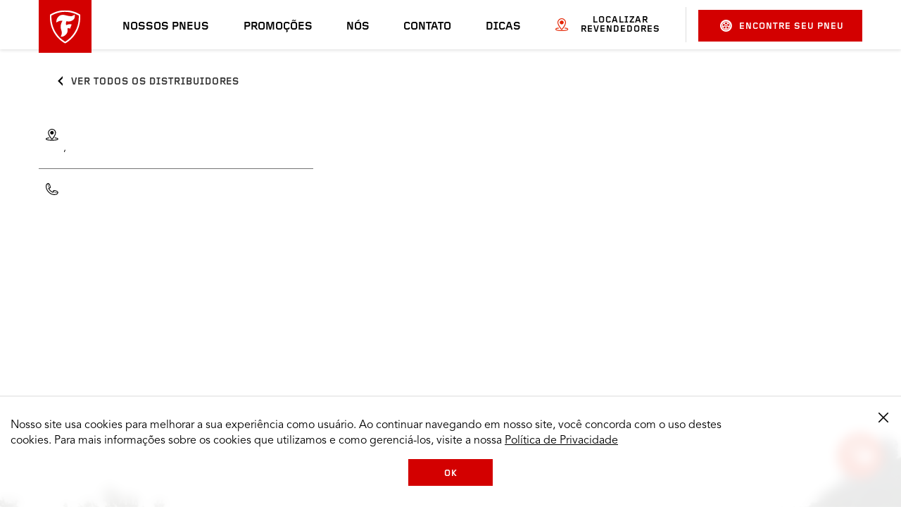

--- FILE ---
content_type: text/html
request_url: https://www.firestone.com.br/distribuidor/rs/osorio/chile-pneus-940346/
body_size: 6851
content:
<!DOCTYPE HTML>
<html lang="pt" data-lang="pt_BR" data-country="BR" data-site="fst" data-region="la">
<head>
    

    <title>Distribuidor de pneus [dealer_name] | Firestone </title>

    

    
    <script type="text/javascript" src="/ruxitagentjs_ICANVfqru_10329260115094557.js" data-dtconfig="rid=RID_841474644|rpid=588816938|domain=firestone.com.br|reportUrl=/rb_bf77108mqp|app=769b54c8cfccdffe|owasp=1|featureHash=ICANVfqru|vcv=2|rdnt=1|uxrgce=1|bp=3|cuc=ycwuenoi|mel=100000|dpvc=1|ssv=4|lastModification=1769504829608|tp=500,50,0|srbbv=2|agentUri=/ruxitagentjs_ICANVfqru_10329260115094557.js"></script><script type="text/javascript" src="/ruxitagentjs_ICANVfqru_10327251022105625.js" data-dtconfig="app=769b54c8cfccdffe|owasp=1|featureHash=ICANVfqru|vcv=2|rdnt=1|uxrgce=1|bp=3|cuc=ycwuenoi|mel=100000|dpvc=1|ssv=4|lastModification=1765219492766|tp=500,50,0|srbbv=2|agentUri=/ruxitagentjs_ICANVfqru_10327251022105625.js|reportUrl=/rb_bf77108mqp|rid=RID_841474644|rpid=-304515567|domain=firestone.com.br"></script><script>window.adobeDataLayer = window.adobeDataLayer || [];</script>


    
        <script src="https://assets.adobedtm.com/299b6e905c1c/db26aeae16e0/launch-52a0ce3cb551.min.js" async></script>
    

    




    
    

    

    
    <meta charset="UTF-8" http-equiv="Content-Type" content="text/html"/>
    <meta name="viewport" content="width=device-width, initial-scale=1.0, maximum-scale=5.0"/>
    <link rel="shortcut icon" href="https://www.firestonetire.com/content/dam/bridgestone/consumer/fst/favicon.ico" type="image/x-icon"/>

    <meta name="description" content="Distribuidor de pneus [dealer_name], [dealer_address]"/>

    <meta name="serverInfo" content="ip-10-10-3-102.cwh.local - ip-10-10-3-102.cwh.local - production"/>
    <meta name="google-site-verification" content="Alqx3peKgY_8B05zrSse0rDrgzAF9hoQ7hIDk1r8MVx9BO_4Pnk7n8FfGXXWWIdO"/>
    <meta name="p:domain_verify" content="d4414256e61624b46401836b2d9e37d8"/>

    

    <meta name="twitter:card" content="summary"/>
    
    <meta name="twitter:description" content="Distribuidor de pneus [dealer_name], [dealer_address]"/>
    <meta name="twitter:site" content="@Firestone"/>
    <meta name="twitter:title" content="Distribuidor de pneus [dealer_name] | Firestone "/>

    
    <meta property="og:description" content="Distribuidor de pneus [dealer_name], [dealer_address]"/>
    <meta property="og:title" content="Distribuidor de pneus [dealer_name] | Firestone "/>
    
    

    <meta itemprop="name" content="Distribuidor de pneus [dealer_name] | Firestone "/>
    

    <link rel="canonical" href="https://www.firestone.com.br/revendedor/[dealer_state]/[dealer_city]/[dealer_name]-940346 /"/>

    
        <link rel="alternate" href="https://www.firestone.com.mx/revendedor/[dealer_state]/[dealer_city]/[dealer_name]-940346 /" hreflang="es-MX"/>
    
        <link rel="alternate" href="https://www.firestone.com.br/revendedor/[dealer_state]/[dealer_city]/[dealer_name]-940346 /" hreflang="pt-BR"/>
    

    

    <script type="application/ld+json">
        {
            "@context": "https://schema.org",
            "@type": "Organization",
            "url": "https://www.firestone.com.br",
            "logo": "",
            "sameAs" : [
                "https://www.facebook.com/FirestoneTires/",
                "https://twitter.com/FirestoneTires",
                "https://www.youtube.com/c/firestone",
                "https://www.instagram.com/firestonetires"
                ]
        }
    </script>



    
    
    

    

    
    
    
<link rel="stylesheet" href="/etc.clientlibs/consumer/firestone/common/clientlibs/dist/clientlib-carousel/v1.min.css" type="text/css">
<link rel="stylesheet" href="/etc.clientlibs/consumer/firestone/la/clientlibs/clientlib-site/v1.min.css" type="text/css">



    


    
    






    


    
	<script>
		window.BATO = {
   		CONFIG: {
				site:'fst',
				lang_iso:'pt_BR',
				region:'la',
				country:'BR',
				displayFullStateName:'true',
				REVIEWS: {
					apiKey: 'ed51cdcf-7b5a-4eb1-8300-5680f1556480',
					groupId: '847348431',
					merchId: '248624004',
					site: 'fst',
					country: 'BR',
					lang_iso: 'pt_BR',
					writeUrl: 'https://writeservices.powerreviews.com/api/b2b/writereview/submit_review',
					latamShared: ['es_AR', 'es_CO', 'es_CR', 'es_CL'],
					enableReviewsTranslation:'true',
					enablePIIFilter: 'true',
				},
				REACT: {
					headerLocation: ['es_MX','es_CR','es_CO','es_CL','es_AR','pt_BR'],
					headerVehicle: ['es_MX','es_CR','es_CO','es_CL','es_AR','pt_BR'],
					ratingsAndReviews: {
						readReviews: ['es_MX','es_CR','es_CO','es_AR','es_CL','pt_BR'],
						writeReviews: ['es_MX','es_CR','es_CO','es_AR','es_CL','pt_BR'],
						showRatings: ['es_MX','es_CR','es_CO','es_AR','es_CL','pt_BR']
					},
				}
			},
			COMPONENTS: {
				StoreLocator: {
					v1: {
						mapAPIKey:'Alqx3peKgY_8B05zrSse0rDrgzAF9hoQ7hIDk1r8MVx9BO_4Pnk7n8FfGXXWWIdO',
						postalRegex:'^[0-9]{5}-?[0-9]{3}$'
					}
				}
			},
			ANALYTICS: {
				page: {
					page_name :'dealer:dealer-detail',
					page_type :'',
					site_section :'dealer',
					site_subsection :'',
					language:'pt',
					country:'BR',
					site:'fst',
					site_brand:'firestonetire'
				},
				user: {},
				products: []
			}
		};
	</script>


                    <script>var w=window;if(w.performance||w.mozPerformance||w.msPerformance||w.webkitPerformance){var d=document;AKSB=w.AKSB||{},AKSB.q=AKSB.q||[],AKSB.mark=AKSB.mark||function(e,_){AKSB.q.push(["mark",e,_||(new Date).getTime()])},AKSB.measure=AKSB.measure||function(e,_,t){AKSB.q.push(["measure",e,_,t||(new Date).getTime()])},AKSB.done=AKSB.done||function(e){AKSB.q.push(["done",e])},AKSB.mark("firstbyte",(new Date).getTime()),AKSB.prof={custid:"694819",ustr:"cookiepresent",originlat:"0",clientrtt:"9",ghostip:"23.198.5.21",ipv6:false,pct:"10",clientip:"3.150.123.194",requestid:"c3f6b62",region:"37607",protocol:"h2",blver:14,akM:"a",akN:"ae",akTT:"O",akTX:"1",akTI:"c3f6b62",ai:"453074",ra:"true",pmgn:"",pmgi:"",pmp:"",qc:""},function(e){var _=d.createElement("script");_.async="async",_.src=e;var t=d.getElementsByTagName("script"),t=t[t.length-1];t.parentNode.insertBefore(_,t)}(("https:"===d.location.protocol?"https:":"http:")+"//ds-aksb-a.akamaihd.net/aksb.min.js")}</script>
                    </head>
<body class="page basicpage">
    
    
        
<div class="root responsivegrid">


<div class="aem-Grid aem-Grid--12 aem-Grid--default--12 ">
    
    <div class="experiencefragment aem-GridColumn aem-GridColumn--default--12">
<div id="experiencefragment-2df5dfc955" class="cmp-experiencefragment cmp-experiencefragment--header">


<div class="aem-Grid aem-Grid--12 aem-Grid--default--12 ">
    
    <div class="header aem-GridColumn aem-GridColumn--default--12">
    


<header>

    <div id="main-nav-container" class="main-nav-container">
        <input type="checkbox" id="menuCheckbox" name="menuCheckbox" class="menu-input-trigger"/>
        <div class="menu-trigger-wrapper">
            <label for="menuCheckbox" id="menuOpenTrigger" class="menu-trigger-label" tabindex="0">
                <span class="sr-only">Mobile Menu</span>
                <span class="line" aria-hidden="true"></span>
                <span class="line" aria-hidden="true"></span>
                <span class="line" aria-hidden="true"></span>
            </label>
        </div>
        <div class="branding-logo">
            <a href="/">
                
    

    <img src="/content/dam/consumer/fst/la/logos/firestone-shield.svg" alt="Firestone Logo" loading="lazy"/>

            </a>
        </div>
        <nav class="main-nav">
            <div class="mobile-menu-trigger-wrapper">
                <label for="menuCheckbox" id="menuCloseTrigger" class="mobile-menu-trigger-label">
                    <span class="sr-only">Fechar</span>
                    &#10005;
                </label>
            </div>
            <div class="menu-utility-container mobile ">
                
                <div class="dealer-locator-container button button--secondary" id="dealerLocatorMobileContainer" data-locate-me="Localizar Revendedores" data-dealers-near="Revendedores próximos">
                </div>
                <div class="search-for-tires-container" id="vehicleMobileContainer" data-search-for-tires="Encontre seu pneu" data-view-tires="Buscar pneus">
                </div>
            </div>
            
            <ul class="main-nav-list">
                <li>
                    

    

    <a href="/nossos-pneus/">
            
    
 Nossos pneus
    </a>


                    
                        <label class="icon-consumer-Arrowdown mobile-subnav-trigger" for="toggle-0"> 
                            <span class="sr-only">Toggle sub menu</span>
                        </label>
                        <input id="toggle-0" class="subnav-toggle" type="radio" name="mobileMenu"/>
                    
                    <div class="drop-down-menu">
                        <div class="xfpage page basicpage">


<div class="aem-Grid aem-Grid--12 aem-Grid--default--12 ">
    
    <div class="simple-list aem-GridColumn aem-GridColumn--default--12">



<div class="list-heading">
    
    <h3>
        

    

    <a href="/nossos-pneus/marcas/">
            
    
 Pneus por marca
    </a>


    </h3>


     
</div>


<ul>
    <li>
        

    

    <a href="/nossos-pneus/marcas/destination/" title="Neumáticos Destination">
            
    
 Destination
    </a>


    </li>

    <li>
        

    

    <a href="/nossos-pneus/marcas/f-series/">
            
    
 F-Series
    </a>


    </li>

    <li>
        

    

    <a href="/nossos-pneus/marcas/cv-series/">
            
    
 CV Series
    </a>


    </li>
</ul>



    
</div>
<div class="simple-list aem-GridColumn aem-GridColumn--default--12">



<div class="list-heading">
    
    <h3>
        

    

    <a href="/nossos-pneus/tipos-de-pneus/">
            
    
 Pneus por tipo
    </a>


    </h3>


     
</div>


<ul>
    <li>
        

    

    <a href="/nossos-pneus/tipos-de-pneus/automoveis/" title="Pneus para automóveis">
            
    
 Automóveis
    </a>


    </li>

    <li>
        

    

    <a href="/nossos-pneus/tipos-de-pneus/caminhonete-suvs/" title="Pneus para caminhonete">
            
    
 SUVs
    </a>


    </li>

    <li>
        

    

    <a href="/nossos-pneus/marcas/cv-series/" title="Comerciais Leves e Vans">
            
    
 Comerciais Leves e Vans
    </a>


    </li>

    <li>
        

    

    <a href="https://www.bridgestonecomercial.com.br/pt-br/caminhoes-e-onibus" title="Caminhões e Ônibus" rel="noopener" target="_blank">
            
    
 Caminhões e Ônibus
    </a>


    </li>

    <li>
        

    

    <a href="https://www.bandag.com.br/" title="Recapagem" rel="noopener" target="_blank">
            
    
 Recapagem
    </a>


    </li>

    <li>
        

    

    <a href="https://www.bridgestonecomercial.com.br/pt-br/agricola" title="Agrícola" rel="noopener" target="_blank">
            
    
 Agrícola
    </a>


    </li>

    <li>
        

    

    <a href="https://www.bridgestonecomercial.com.br/pt-br/fora-de-estrada" title="Fora de Estrada" rel="noopener" target="_blank">
            
    
 Fora de Estrada
    </a>


    </li>
</ul>



    
</div>
<div class="content-card content-card--media-top aem-GridColumn aem-GridColumn--default--12">



<div class="image">
    <a href="/neumaticos/all-season-all-season/">
        

    

    <picture>
        <source media="(min-width: 1024px)" srcset="/content/dam/consumer/fst/shared/tires/cv-series-cv-5000/tilted.jpg" data-query="desktop"/>
        <source media="(min-width: 768px)" srcset="/content/dam/consumer/fst/shared/tires/cv-series-cv-5000/tilted.jpg" data-query="tablet"/>
        <source srcset="/content/dam/consumer/fst/shared/tires/cv-series-cv-5000/tilted.jpg" data-query="mobile"/>
        <img src="[data-uri]" alt="Angle Profile of Firestone Destination LE3" loading="lazy"/>
    </picture>


    </a>
</div>

<div class="content-card__text">

    <div class="text__parsys-top">




</div>

    

    <div class="text__wrapper">
        <div class="copy">
            <h3><a href="/neumaticos/all-season-all-season/" target="_self">Firestone CV 5000</a></h3>

        </div>

        
    </div>

<div class="text__parsys-bottom">




</div>
</div>


    

</div>

    
</div>
</div>

                    </div>
                    
                        <hr/>
                    
                </li>
            
                <li>
                    

    

    <a href="/promocoes-de-pneus/">
            
    
 Promoções
    </a>


                    
                    
                    
                        <hr/>
                    
                </li>
            
                <li>
                    

    

    <a href="/nos/">
            
    
 Nós
    </a>


                    
                    
                    
                        <hr/>
                    
                </li>
            
                <li>
                    

    

    <a href="/atendimento-ao-cliente/">
            
    
 Contato
    </a>


                    
                        <label class="icon-consumer-Arrowdown mobile-subnav-trigger" for="toggle-3"> 
                            <span class="sr-only">Toggle sub menu</span>
                        </label>
                        <input id="toggle-3" class="subnav-toggle" type="radio" name="mobileMenu"/>
                    
                    <div class="drop-down-menu">
                        <div class="xfpage page basicpage">


<div class="aem-Grid aem-Grid--12 aem-Grid--default--12 ">
    
    <div class="simple-list aem-GridColumn aem-GridColumn--default--12">






<ul>
    <li>
        

    

    <a href="tel:08000161718">
            
    
 Ligue para 0800 016 1718
    </a>


    </li>

    <li>
        

    

    <a href="https://home-c14.incontact.com/inContact/ChatClient/ChatClient.aspx?poc=2a8705b1-3cdd-42fa-a469-ea4647945d72&bu=4597628" rel="noopener" target="_blank">
            
    
 Chat ao vivo
    </a>


    </li>

    <li>
        

    

    <a href="/atendimento-ao-cliente/contate-nos/">
            
    
 Enviar um e-mail
    </a>


    </li>

    <li>
        

    

    <a href="/atendimento-ao-cliente/perguntas-frequentes/">
            
    
 Perguntas frequentes
    </a>


    </li>

    <li>
        

    

    <a href="/atendimento-ao-cliente/garantias-de-pneus/">
            
    
 Garantias de pneus
    </a>


    </li>
</ul>



    
</div>

    
</div>
</div>

                    </div>
                    
                        <hr/>
                    
                </li>
            
                <li>
                    

    

    <a href="/dicas-firestone/">
            
    
 Dicas
    </a>


                    
                        <label class="icon-consumer-Arrowdown mobile-subnav-trigger" for="toggle-4"> 
                            <span class="sr-only">Toggle sub menu</span>
                        </label>
                        <input id="toggle-4" class="subnav-toggle" type="radio" name="mobileMenu"/>
                    
                    <div class="drop-down-menu">
                        <div class="xfpage page basicpage">


<div class="aem-Grid aem-Grid--12 aem-Grid--default--12 ">
    
    <div class="simple-list aem-GridColumn aem-GridColumn--default--12">






<ul>
    <li>
        

    

    <a href="/dicas-firestone/tecnologia-de-pneus/" title="Tecnologia de pneus">
            
    
 Tecnologia de pneus
    </a>


    </li>

    <li>
        

    

    <a href="/dicas-firestone/comprar-pneus/" title="Comprar pneus">
            
    
 Comprar pneus
    </a>


    </li>

    <li>
        

    

    <a href="/dicas-firestone/cuidado-com-os-pneus/" title="Cuidados com os pneus">
            
    
 Cuidados com os pneus
    </a>


    </li>

    <li>
        

    

    <a href="/dicas-firestone/outros/" title="Conselhos para sua aventura">
            
    
 Conselhos para sua aventura
    </a>


    </li>

    <li>
        

    

    <a href="/dicas-firestone/firestone-racing-pneus/" title="Firestone Racing">
            
    
 Firestone Racing
    </a>


    </li>
</ul>



    
</div>

    
</div>
</div>

                    </div>
                    
                </li>
            </ul>

            <div class="mobile-nav-footer">
                <!-- experience fragment here -->
                <div class="mobile-nav-interactive">
                    <div class="help">
                        <a href="" id="mobile-nav-chat-url">Ajuda/Chat</a>
                    </div>
                    
                </div>
                <div class="mobile-branding">
                    
    

    

                    <p class="body-copy-4">&copy;<span class="copyright-year">2026 </span> </p>
                </div>
            </div>
        </nav>
        <div class="menu-utility-container full ">
            
            <div class="dealer-locator-container button button--secondary" id="dealerLocatorHeaderContainer" data-locate-me="Localizar Revendedores" data-dealers-near="Revendedores próximos">

                

            </div>
            <div class="search-for-tires-container" id="vehicleHeaderContainer" data-search-for-tires="Encontre seu pneu" data-view-tires="Buscar pneus">
            </div>
        </div>
    </div>

</header>
</div>

    
</div>
</div>

    
</div>
<div class="responsivegrid aem-GridColumn aem-GridColumn--default--12">


<div class="aem-Grid aem-Grid--12 aem-Grid--default--12 ">
    
    <section class="cmp-section aem-GridColumn aem-GridColumn--default--12">
    




<div class="cmp-section__wrapper" id="section-8c84581e80">
	




    
    
    <div class="store-details"><div class="store-details-info">





    
        
    

        <div class="store-details-info__header">
            <a class="store-details-info__header-see-all" href="/dealer">Ver todos os distribuidores</a>

            <h1></h1>
            

        </div>

        <div class="store-details-info__wrapper">

            <div class="store-details-info__location" data-store-brand="">
                <br/>
                <div>
                    ,
                    <span class="store-details-info__location__state"></span> 
                </div>
            </div>

            <div class="store-details-info__phone">
                <a href="tel://"></a>
                
            </div>

        </div>

        

    

    






</div>

<div class="map"><button class="list-view-cta"><em class="icon-consumer-store"></em>List View</button>
<div class="map__render"></div></div>
</div>



</div>
</section>

    
</div>
</div>
<div class="experiencefragment aem-GridColumn aem-GridColumn--default--12">
<div id="experiencefragment-b5c6525066" class="cmp-experiencefragment cmp-experiencefragment--footer">


<div class="aem-Grid aem-Grid--12 aem-Grid--default--12 ">
    
    <section class="cmp-section aem-GridColumn aem-GridColumn--default--12">
    




<div class="cmp-section__wrapper" data-desktop-bg="/content/dam/consumer/fst/la/shared/backgrounds/desktop-footer-cropped.jpg" data-mobile-bg="/content/dam/consumer/fst/la/shared/backgrounds/desktop-footer-cropped-480px.jpg" id="section-7f31e4a94b">
	





</div>
</section>
<div class="footer aem-GridColumn aem-GridColumn--default--12">
    


<footer>
    <div class="footer__logo">
    

    <img src="/content/dam/consumer/fst/la/logos/firestone-logo.svg" alt="Firestone Logo" loading="lazy"/>
</div>
	<div class="footer__links">




    
    
    <div class="simple-list">



<div class="list-heading">
    
    <h3>
        

    

    
            
    
 Pneus por veículo
    


    </h3>


     
</div>


<ul>
    <li>
        

    

    <a href="/veiculos/bmw/">
            
    
 Pneus BMW
    </a>


    </li>

    <li>
        

    

    <a href="/veiculos/chevrolet/">
            
    
 Pneus Chevrolet
    </a>


    </li>

    <li>
        

    

    <a href="/veiculos/honda/">
            
    
 Pneus Honda
    </a>


    </li>

    <li>
        

    

    <a href="/veiculos/nissan/">
            
    
 Pneus Nissan
    </a>


    </li>

    <li>
        

    

    <a href="/veiculos/toyota/">
            
    
 Pneus Toyota
    </a>


    </li>

    <li>
        

    

    <a href="/veiculos" title="Ver tudo">
            
    
 Ver tudo
    </a>


    </li>
</ul>



    
</div>


    
    
    <div class="simple-list">



<div class="list-heading">
    
    <h3>
        

    

    
            
    
 Medida de pneus
    


    </h3>


     
</div>


<ul>
    <li>
        

    

    <a href="/size/pneus-aro-14">
            
    
 Pneus aro 14&quot;
    </a>


    </li>

    <li>
        

    

    <a href="/size/pneus-aro-15">
            
    
 Pneus aro 15&quot;
    </a>


    </li>

    <li>
        

    

    <a href="/size/pneus-aro-16">
            
    
 Pneus aro 16&quot;
    </a>


    </li>

    <li>
        

    

    <a href="/size/pneus-aro-17">
            
    
 Pneus aro 17&quot;
    </a>


    </li>

    <li>
        

    

    <a href="/size/pneus-aro-18">
            
    
 Pneus aro 18&quot;
    </a>


    </li>

    <li>
        

    

    <a href="/size/">
            
    
 Ver tudo
    </a>


    </li>
</ul>



    
</div>


    
    
    <div class="simple-list">



<div class="list-heading">
    
    <h3>
        

    

    
            
    
 Pneus por tipo
    


    </h3>


     
</div>


<ul>
    <li>
        

    

    <a href="/nossos-pneus/tipos-de-pneus/caminhonete/" title="Caminhonete">
            
    
 Pneus para Caminhonete
    </a>


    </li>

    <li>
        

    

    <a href="/nossos-pneus/tipos-de-pneus/auto/" title="carros">
            
    
 Pneus para Carros
    </a>


    </li>
</ul>



    
</div>


    
    
    <div class="simple-list">



<div class="list-heading">
    
    <h3>
        

    

    
            
    
 Pneus por marca
    


    </h3>


     
</div>


<ul>
    <li>
        

    

    <a href="/nossos-pneus/marcas/destination/" title="Ver todos los neumáticos Destination">
            
    
 Destination
    </a>


    </li>

    <li>
        

    

    <a href="/nossos-pneus/marcas/f-series/" title="Ver todos los neumáticos F-series">
            
    
 F-Series
    </a>


    </li>

    <li>
        

    

    <a href="/tire/cv-series-cv5000/" title="Ver todos los neumático CV 5000">
            
    
 CV Series
    </a>


    </li>
</ul>



    
</div>


    
    
    <div class="simple-list">



<div class="list-heading">
    
    <h3>
        

    

    
            
    
 Lojas por <br />Cidade
    


    </h3>


     
</div>


<ul>
    <li>
        

    

    <a href="/lojas-de-pneus/rio-grande-do-sul/porto-alegre/" title="Porto Alegre">
            
    
 Porto Alegre
    </a>


    </li>

    <li>
        

    

    <a href="/lojas-de-pneus/rio-grande-do-norte/natal/" title="Natal">
            
    
 Natal
    </a>


    </li>

    <li>
        

    

    <a href="/lojas-de-pneus/" title="Ver todos">
            
    
 Ver todos
    </a>


    </li>
</ul>



    
</div>


    
    
    <div class="simple-list">



<div class="list-heading">
    
    <h3>
        

    

    
            
    
 Contate-nos
    


    </h3>


     
</div>


<ul>
    <li>
        

    

    <a href="/atendimento-ao-cliente/contate-nos/">
            
    
 Enviar um e-mail
    </a>


    </li>

    <li>
        

    

    <a href="/atendimento-ao-cliente/politica-de-privacidade/">
            
    
 Política de Privacidade
    </a>


    </li>

    <li>
        

    

    <a href="/atendimento-ao-cliente/perguntas-frequentes/">
            
    
 Perguntas frequentes
    </a>


    </li>

    <li>
        

    

    <a href="/atendimento-ao-cliente/garantias-de-pneus/">
            
    
 Garantias de pneus
    </a>


    </li>

    <li>
        

    

    <a href="tel:08000161718">
            
    
 Ligue para 0800 016 1718
    </a>


    </li>
</ul>



    
</div>


    
    
    <div class="simple-list">



<div class="list-heading">
    
    <h3>
        

    

    
            
    
 Informações da firestone
    


    </h3>


     
</div>


<ul>
    <li>
        

    

    <a href="/nos/" title="Sobre nós">
            
    
 Sobre nós
    </a>


    </li>

    <li>
        

    

    <a href="https://brasil-bridgestone.icims.com/jobs/intro" rel="noopener" target="_blank">
            
    
 Trabalhe conosco
    </a>


    </li>

    <li>
        

    

    <a href="/dealer/" title="Buscar loja">
            
    
 Buscar loja
    </a>


    </li>

    <li>
        

    

    <a href="/dicas-firestone/" title="Tips firestone">
            
    
 Dicas
    </a>


    </li>

    <li>
        

    

    <a href="http://www.bridgestoneamericas.com/" title="Bridgestone Americas Link" rel="noopener" target="_blank">
            
    
 Firestone Global
    </a>


    </li>
</ul>



    
</div>


</div>
	<div class="footer__copyright">




    
    
    <div class="rich-text parbase">

<p> </p>
<p>© 2024 Bridgestone Americas Tire Operations, LLC<br />
Bridgestone do Brasil Indústria e Comércio Ltda.<br />
CNPJ: 57.497.539.0001-15</p>



    

</div>


</div>
     
	<div class="footer__social">




    
    
    <div class="heading title">
<div id="heading-5fd629fdbc" class="cmp-title">
    <h3 class="cmp-title__text">Siga nossas Redes Sociais</h3>
</div>

    

</div>


    
    
    <div class="button">


    

    

    <a href="https://www.facebook.com/FirestoneBrasil" title="Facebook" rel="noopener" target="_blank" class="cmp-button icon-small icon-top">
            
    <span aria-hidden="true" class="icon-consumer-facebook "></span>
 
    </a>







    

</div>


    
    
    <div class="button">


    

    

    <a href="https://www.instagram.com/pneusfirestone/" title="Instagram" rel="noopener" target="_blank" class="cmp-button icon-small icon-top">
            
    <span aria-hidden="true" class="icon-consumer-instagram "></span>
 
    </a>







    

</div>


    
    
    <div class="button">


    

    

    <a href="https://www.youtube.com/firestonedobrasil" title="Youtube" class="cmp-button icon-medium icon-left">
            
    <span aria-hidden="true" class="icon-consumer-youtube "></span>
 
    </a>







    

</div>


    
    
    <div class="custom-code">

<style>
.footer .custom-dropdown a {
    color: gray !important;
}
</style>


    

</div>


</div>
</footer>

</div>
<div class="vehicle-selector aem-GridColumn aem-GridColumn--default--12"><div class="tabs">
	<div class="cmp-tabs" data-cmp-is="tabs">
		<ol role="tablist" class="cmp-tabs__tablist" aria-multiselectable="false">
			<li role="tab" tabindex="1" id="tabs-vehicle-selector-1-tab" data-cmp-hook-tabs="tab" class="cmp-tabs__tab cmp-tabs__tab--active" aria-controls="tabs-vehicle-selector-1-tabpanel" aria-selected="true">Buscar por veículo</li>
			<li role="tab" tabindex="1" id="tabs-vehicle-selector-2-tab" data-cmp-hook-tabs="tab" class="cmp-tabs__tab" aria-controls="tabs-vehicle-selector-2-tabpanel" aria-selected="false">Buscar por tamanho de pneu</li>
		</ol>
		<div id="tabs-vehicle-selector-1-tabpanel" role="tabpanel" data-cmp-hook-tabs="tabpanel" aria-labelledby="tabs-vehicle-selector-1-tab" class="cmp-tabs__tabpanel cmp-tabs__tabpanel--active">
			<div class="vehicle-selector-fitment"><ul class="vehicle-selector-fitment__selects">
	<li class="vehicle-selector-fitment__select year">
		<span class="select__heading h5" data-title="Ano">Ano</span>
		<span class="fitment__message">Qual veículo você dirige?</span>
		<div class="select__options"></div>
	</li>
	<li class="vehicle-selector-fitment__select make">
		<span class="select__heading h5" data-title="Marca">Marca</span>
		<span class="fitment__message">Qual marca?</span>
		<div class="select__options"></div>
	</li>
	<li class="vehicle-selector-fitment__select model">
		<span class="select__heading h5" data-title="Modelo">Modelo</span>
		<span class="fitment__message">Qual modelo?</span>
		<div class="select__options"></div>
	</li>
	<li class="vehicle-selector-fitment__select trim">
		<span class="select__heading h5" data-title="Versão">Versão</span>
		<span class="fitment__message">Qual versão?</span>
		<div class="select__options"></div>
	</li>
</ul>
<span class="vehicle-selector-fitment__display h5"></span>
</div>

		</div>
		<div id="tabs-vehicle-selector-2-tabpanel" role="tabpanel" data-cmp-hook-tabs="tabpanel" aria-labelledby="tabs-vehicle-selector-2-tab" class="cmp-tabs__tabpanel" aria-hidden="true">
			<div class="vehicle-selector-size"><ul class="vehicle-selector-size__selects">
	<li class="vehicle-selector-size__select width">
		<span class="select__heading h5" data-title="Aro">Aro</span>
		<span class="fitment__message">Qual aro?</span>
		<div class="select__options"></div>
	</li>
	<li class="vehicle-selector-size__select ratio">
		<span class="select__heading h5" data-title="Radial">Radial</span>
		<span class="fitment__message">Qual radial?</span>
		<div class="select__options"></div>
	</li>
	<li class="vehicle-selector-size__select diameter">
		<span class="select__heading h5" data-title="Diâmetro">Diâmetro</span>
		<span class="fitment__message">Qual diâmetro?</span>
		<div class="select__options"></div>
	</li>
</ul>
<span class="vehicle-selector-size__display h5"></span>
</div>
</div>
	</div>
</div></div>
<div class="chat-widget aem-GridColumn aem-GridColumn--default--12">



    
    <div class="chat-widget__cta" tabindex="0" aria-label="Ver opções de chat">
        <span class="chat-widget__text">Ver opções de chat</span>
    </div>

    <div class="chat-widget__buttons">

        <div class="close-overlay" tabindex="0" aria-label="Obter ajuda"></div>

        <div class="h3">Obtenha ajuda de especialistas </div>

        
        
            <a target="_blank" class="button button--secondary" href="https://home-c14.incontact.com/inContact/ChatClient/ChatClient.aspx?poc=2a8705b1-3cdd-42fa-a469-ea4647945d72&bu=4597628" id="chat-widget__url">
                <span aria-hidden="true" class="icon-consumer-chat"></span>
                Chat
            </a>
        

        
        <a class="button button--secondary" href="/atendimento-ao-cliente/contate-nos/">
            <span aria-hidden="true" class="icon-consumer-appointment"></span>
            Enviar um e-mail
        </a>

        
            <a class="button button--secondary" href="tel:tel:8002222743">
                <span aria-hidden="true" class="icon-consumer-phone"></span>
                800 222 27 43
            </a>
        

        
            <a target="_blank" class="button button--secondary" href="https://web.whatsapp.com/send?phone=https://web.whatsapp.com/send?phone=5511995801774">
                <span aria-hidden="true" class="icon-consumer-whatsapp"></span>
                Whatsapp
            </a>
        

    </div>




    

</div>
<div class="experiencefragment aem-GridColumn aem-GridColumn--default--12">
<div id="cookie-consent" class="cmp-experiencefragment cmp-experiencefragment--cookie-consent">

    



<div class="xf-content-height">
    


<div class="aem-Grid aem-Grid--12 aem-Grid--default--12 ">
    
    <div class="cookieconsent aem-GridColumn aem-GridColumn--default--12">
    
    
<script src="/etc.clientlibs/enterprise-shared/components/content/cookieconsent/v1/cookieconsent/clientlibs.min.js"></script>





<section class="cookie-consent-container component-wrapper">
    <a href="#" title="close button" class="cc-close__btn"></a>
    <div class="cookie-consent-wrapper">
        <div class="cc-message-section" tabindex="0">
            <div class="cc-message__text">Nosso site usa cookies para melhorar a sua experiência como usuário. Ao continuar navegando em nosso site, você concorda com o uso destes cookies. Para mais informações sobre os cookies que utilizamos e como gerenciá-los, visite a nossa 
                <a href="/dealer/politica-de-privacidade/" title="Política de Privacidade" aria-label="Política de Privacidade">Política de Privacidade</a></div>
            <a href="#" title="agree button" aria-label="OK" class="cc-submit__btn">OK</a>
        </div>
    </div>
</section></div>

    
</div>

</div></div>

    
</div>
<div class="custom-code aem-GridColumn aem-GridColumn--default--12">

<script type="text/javascript">
    document.addEventListener("DOMContentLoaded", () => {
        const waitForElement = (selector) => {
            return new Promise(resolve => {
                if (document.querySelector(selector)) {
                    return resolve(document.querySelector(selector));
                }
                const observer = new MutationObserver(mutations => {
                    if (document.querySelector(selector)) {
                        resolve(document.querySelector(selector));
                        observer.disconnect();
                    }
                });
                observer.observe(document.body, {
                    childList: true,
                    subtree: true
                });
            });
        };
        waitForElement('#cookie-consent').then((elm) => {
            let btns = document.querySelectorAll("a[href*='politica-de-privacidade']");
            btns.forEach(btn => {
                btn.href="/atendimento-ao-cliente/politica-de-privacidade";
            });
        });
        const observer = new MutationObserver((mutations, obs) => {
          for (const node of document.body.childNodes) {
            if (node.nodeType === Node.TEXT_NODE && node.textContent.trim() === '// none') {
              node.remove();
              obs.disconnect();
              break;
            }
          }
        });

        observer.observe(document.body, { childList: true });

    });
</script>
<style>
.store-seo-funnel {
height: 100% !important;
}
</style>


    

</div>

    
</div>
</div>

    
</div>

    
</div>
</div>


        

    
    
<script src="/etc.clientlibs/consumer/firestone/common/clientlibs/dist/clientlib-carousel/v1.min.js"></script>
<script src="/etc.clientlibs/core/wcm/components/commons/site/clientlibs/container.min.js"></script>
<script src="/etc.clientlibs/consumer/firestone/la/clientlibs/clientlib-site/v1.min.js"></script>




    
    

    
    

    
    
        <script language="javascript" type="text/javascript" src="https://ci-mpsnare.iovation.com/snare.js"></script>
    

    
    <script>
	let pageAnalytics = {
		 event: "pageView", 
		 ...window.BATO.ANALYTICS
	}

	adobeDataLayer.push(pageAnalytics);
</script>



    

    

    
    

    
</body>
</html>

--- FILE ---
content_type: text/html;charset=utf-8
request_url: https://pnapi.invoca.net/2143/na.json
body_size: 189
content:
[{"requestId":"+558000161718","status":"not_tracked","message":"+558000161718 is not being tracked","invocaId":"i-c04a661a-8e1e-4ad9-eb92-622f3f75d76a"},{"requestId":"+558002222743","status":"not_tracked","message":"+558002222743 is not being tracked","invocaId":"i-c04a661a-8e1e-4ad9-eb92-622f3f75d76a"},{"type":"settings","metrics":true}]

--- FILE ---
content_type: text/html;charset=utf-8
request_url: https://pnapi.invoca.net/2143/na.json
body_size: 189
content:
[{"requestId":"+558000161718","status":"not_tracked","message":"+558000161718 is not being tracked","invocaId":"i-c04a661a-8e1e-4ad9-eb92-622f3f75d76a"},{"requestId":"+558002222743","status":"not_tracked","message":"+558002222743 is not being tracked","invocaId":"i-c04a661a-8e1e-4ad9-eb92-622f3f75d76a"},{"type":"settings","metrics":true}]

--- FILE ---
content_type: text/css
request_url: https://www.firestone.com.br/etc.clientlibs/consumer/firestone/la/clientlibs/clientlib-site/v1.min.css
body_size: 40991
content:
@charset "utf-8";.no-scroll{overflow:hidden}.page-overlay{background-color:#434343;min-height:100vh;opacity:.6;z-index:100}.page-overlay,.rm-overlay{bottom:0;left:0;position:fixed;right:0;top:0}.rm-overlay{background-color:#000000a6;display:flex;z-index:10001}.rm-container{-webkit-overflow-scrolling:touch;background-color:#fff;margin:2% auto auto;max-height:calc(100vh - 4%);outline:none;overflow-x:hidden;overflow-y:auto;padding:15px;position:relative}@media only screen and (max-width:1023px){.rm-container{height:auto;margin-top:1%;max-height:calc(100vh - 2%);padding:35px;width:auto}}@media only screen and (max-width:767px){.rm-container{height:100%;min-width:100vw}}.rm-header{height:20px;line-height:20px}.rm-header>*{cursor:pointer}.rm-header p{color:#0000;font-size:0;height:17px;line-height:0;margin:0;position:absolute;right:15px;top:15px;width:20px}.rm-header p:after,.rm-header p:before{background-color:#4a4a4a;content:"";height:2.6px;position:absolute;right:0;top:7px;width:20px}.rm-header p:before{transform:rotate(-45deg)}.rm-header p:after{transform:rotate(45deg)}.rm-open-body .rm-modal{margin:0 auto;max-width:830px;min-height:300px}@media print{body.rm-open-body{overflow:visible!important}body.rm-open-body #wrapper>#main,body.rm-open-body #wrapper>.coral-modal,body.rm-open-body #wrapper>footer.site-footer,body.rm-open-body #wrapper>header{display:none;height:0;width:0}body.rm-open-body .rm-content,body.rm-open-body .rm-modal,body.rm-open-body .rm-modal>.rm-overlay,body.rm-open-body .rm-modal>.rm-overlay>.rm-container{display:block;height:auto;max-height:auto;overflow:visible;overflow-y:visible;position:relative}body.rm-open-body .rm-content{width:100%}}.vehicle-app-wrap a{cursor:pointer}.vehicle-app-wrap a.make-model{font-size:.65em;max-width:150px;text-align:center;text-transform:uppercase;white-space:normal}.vehicle-app-wrap.two-col{display:grid;grid-template-columns:auto auto}.vehicle-app-wrap.two-col i{color:red}.ratings-app .stars{align-items:center;display:flex;list-style:none;margin:0 10px 0 0;padding:0;width:auto}.ratings-app .stars:before{background:none}.ratings-app .stars>li{line-height:0}.ratings-app .stars>li:not(:first-child){padding-left:2px}.ratings-app .average-rating{padding:0 3px 0 0}.ratings-app .average-rating,.ratings-app .inline-rating,.ratings-app .review-count{align-items:center;display:flex}.ratings-app .inline-rating{flex-wrap:wrap;height:20px;margin:0 0 5px}.ratings-app .inline-rating.center{justify-content:center}.ratings-app .inline-rating.wrap{flex-direction:column;flex-wrap:wrap}@media only screen and (max-width:767px){.ratings-app .inline-rating.wrap{border-bottom:1px solid #d3d3d3;flex-direction:row-reverse;flex-wrap:nowrap;justify-content:center;margin:0 auto 15px;padding-bottom:10px;width:100%}}.ratings-app .inline-rating.wrap .average-rating{font-size:2pc;line-height:1.2em;margin-bottom:5px}@media only screen and (max-width:767px){.ratings-app .inline-rating.wrap .average-rating{font-size:22px;padding-left:10px}}.ratings-app .inline-rating .btn-inline,.ratings-app .inline-rating a{color:#4a4a4a}.ratings-app .inline-rating .btn-inline:active,.ratings-app .inline-rating .btn-inline:hover,.ratings-app .inline-rating a:active,.ratings-app .inline-rating a:hover{color:#000}.ratings-app .inline-rating .write-review{align-items:center;display:flex;font-size:14px;padding-left:9pt}.ratings-app .inline-rating .write-review-first{font-size:14px}.product-catalog .ratings-app .inline-rating{margin:10px 0}.product-carousel .ratings-app .inline-rating{margin-bottom:20px}.reviews .ratings-summary{background-color:#fff;display:flex;flex-direction:row;flex-wrap:wrap;margin:30px auto 40px;padding:30px;width:90%}@media only screen and (max-width:1023px){.reviews .ratings-summary{align-items:center;flex-direction:column;padding:15px 0}}.reviews .ratings-summary .rating-col{align-items:center;border-right:1px solid #d3d3d3;display:flex;flex-direction:column;justify-content:center;margin-left:auto;margin-right:5%;padding-right:5%;text-align:center;width:25%}@media only screen and (max-width:1023px){.reviews .ratings-summary .rating-col{border:0;margin:0 auto;padding:0;width:100%}}@media only screen and (max-width:767px){.reviews .ratings-summary .rating-col .write-a-review-button{border-top:0 solid #d3d3d3}}.reviews .ratings-summary .histogram-col{align-items:center;display:flex;justify-content:space-between;width:55%}@media only screen and (max-width:1023px){.reviews .ratings-summary .histogram-col{width:100%}}.reviews .ratings-summary .title{font-size:14px;line-height:1.25em;margin:0 0 10px;text-align:center}.reviews .ratings-summary .reviews-inline-rating .average-rating{font-size:2pc;line-height:1.2em;text-align:center}.reviews .ratings-summary .write-a-review-button{width:100%}@media only screen and (max-width:767px){.reviews .ratings-summary .write-a-review-button{border-top:1px solid #d3d3d3}}.reviews .ratings-summary .write-a-review-button .write-a-review-inline{color:#000;font-size:14px}.reviews .ratings-summary .write-a-review-button button{cursor:pointer;display:block;margin:30px auto 0}@media only screen and (max-width:1023px){.reviews .ratings-summary .write-a-review-button button{margin:20px auto}}@media only screen and (max-width:767px){.reviews .ratings-summary .write-a-review-button button{margin:25px auto 10px;width:300px}}@media only screen and (max-width:480px){.reviews .ratings-summary .write-a-review-button button{width:90%}}.reviews .rating-histogram{margin:30px auto;min-width:300px}@media only screen and (max-width:1023px){.reviews .rating-histogram{margin:10px auto 0}}@media only screen and (max-width:767px){.reviews .rating-histogram{margin:10px auto 20px;min-width:90%}.reviews .rating-histogram>.heading{text-align:center}}.reviews .rating-histogram ul{list-style-type:none;margin:0;padding:0}.reviews .rating-histogram li{align-items:center;display:flex;height:45px;justify-content:center;margin:0;padding:0}.reviews .rating-histogram .number-of-stars{align-items:center;display:flex;flex-direction:row;justify-content:space-evenly;margin-right:5px;width:10px}@media only screen and (max-width:767px){.reviews .rating-histogram .number-of-stars{font-size:1pc}}.reviews .rating-histogram .count{font-size:18px;margin-left:10px;margin-top:0}@media only screen and (max-width:767px){.reviews .rating-histogram .count{font-size:14px}}.reviews .rating-histogram .star{margin-right:15px;margin-top:3px}.reviews .rating-bar{background-color:#d3d3d3;height:20px;margin-top:2px;width:20pc}@media only screen and (max-width:767px){.reviews .rating-bar{width:70%}}.reviews .rating-bar-inner{background-color:red;height:100%}.reviews .recommend-percent{align-items:center;border:1px solid #9b9b9b;display:flex;height:90pt}@media only screen and (max-width:1023px){.reviews .recommend-percent{margin:20px 0}}.reviews .recommend-percent .percent{align-items:center;display:flex;font-size:2pc;justify-content:center;padding:20px}.reviews .recommend-percent .label-group{align-items:center;background-color:#9b9b9b;color:#fff;display:flex;height:100%;justify-content:center}.reviews .recommend-percent .recommend-icon{padding:20px}.reviews .recommend-percent .recommend-label{font-size:24px;padding:20px}.reviews .ratings-and-reviews{padding-top:40px}.reviews .ratings-and-reviews>.heading{margin-bottom:40px;text-align:center}.reviews .ratings-and-reviews{background-color:#d3d3d3}.reviews .reviews-list{list-style-type:none;margin:0 auto;padding:0;width:90%}.reviews .reviews-list>li{margin:20px 0;padding:0}.reviews .reviews-list .stars>li:not(:first-child){padding-left:4px}.reviews .empty-reviews-list{height:1px;margin-bottom:60px}@media only screen and (max-width:1023px){.reviews .empty-reviews-list{margin-bottom:40px}}.tire-reviews .review{background-color:#fff;border:1px solid #d3d3d3;display:flex;padding:0}@media only screen and (max-width:767px){.tire-reviews .review{flex-direction:column;padding-bottom:25px;position:relative}}.tire-reviews .review-aside{align-items:center;display:flex;justify-content:center;padding:0 45px;width:30%}@media only screen and (max-width:767px){.tire-reviews .review-aside{width:100%}}.tire-reviews .review-rating{display:flex;flex-direction:column}@media only screen and (max-width:767px){.tire-reviews .review-rating{flex-direction:column-reverse;padding:15px 0 10px}}.tire-reviews .rating-heading{color:#000;font-size:14px;margin-bottom:8px;text-transform:uppercase}.tire-reviews .rating-breakout{margin-top:20px}@media only screen and (max-width:767px){.tire-reviews .rating-breakout{border-top:1px solid #d3d3d3;bottom:20px;display:flex;flex-wrap:wrap;justify-content:center;left:0;padding-top:25px;position:absolute;width:100%}}@media only screen and (max-width:480px){.tire-reviews .rating-breakout{bottom:10px;padding-left:30px;padding-top:15px}}.tire-reviews .rating-breakout>div{display:flex;flex-direction:row;flex-wrap:nowrap;font-size:9pt;justify-content:space-between;margin-bottom:15px;text-transform:uppercase;width:180px}@media only screen and (max-width:767px){.tire-reviews .rating-breakout>div{justify-content:flex-start;width:35%}.tire-reviews .rating-breakout>div>div{margin-right:10px;width:70px}}@media only screen and (max-width:480px){.tire-reviews .rating-breakout>div{flex-wrap:wrap;width:45%}}.tire-reviews .review-body{border-left:1px solid #d3d3d3;padding:40px 0;width:100%}@media only screen and (max-width:767px){.tire-reviews .review-body{border-top:1px solid #d3d3d3;padding:20px 0 75pt}}.tire-reviews .review-meta{border-bottom:1px solid #d3d3d3;display:flex;flex-direction:column;margin-bottom:20px;padding:0 30px 15px}.tire-reviews .review-meta .review-date,.tire-reviews .review-meta .review-vehicle{color:gray;font-size:14px;margin-bottom:10px}.tire-reviews .review-meta .review-nickname{color:#000;font-size:14px;margin-bottom:10px}.tire-reviews .review-headline{font-size:18px;margin-bottom:10px;padding:0 30px;text-transform:uppercase}.tire-reviews .review-comments{font-size:1pc;line-height:1.5em;overflow-y:hidden;padding:0 30px;position:relative;transition:height .25s}@media only screen and (max-width:767px){.tire-reviews .review-comments{font-size:14px}}.tire-reviews .review-comments:not(.expanded).too-long{height:75px}@media only screen and (max-width:767px){.tire-reviews .review-comments:not(.expanded).too-long{height:65px}}.tire-reviews .review-comments.expanded{overflow-y:visible;padding-bottom:30px}.tire-reviews .review-comments .read-button{background:linear-gradient(90deg,#fff0,#fff 15%);border:0;bottom:0;cursor:pointer;font-size:1pc;font-style:italic;padding:6px 50px 6px 40px;position:absolute;right:0;text-decoration:underline}@media only screen and (max-width:767px){.tire-reviews .review-comments .read-button{font-size:14px;padding-left:0 50px 6px 27px}}.tire-reviews .review-comments .read-button:before{content:"..."}.tire-reviews .review-comments.expanded .read-button:before{opacity:0}.tire-reviews .syndicated-review{align-items:center;background-color:#d3d3d3;background-position:15px 50%;background-repeat:no-repeat;display:flex;height:40px;line-height:1em;margin:10px 30px 0;padding-left:75px}@media only screen and (max-width:767px){.tire-reviews .syndicated-review{font-size:14px}}.tire-reviews .syndicated-review.mx{background-image:url(https://assets.bridgestonetire.com/content/dam/consumer/bst/shared/flags/mexico.jpg)}.tire-reviews .syndicated-review.ar{background-image:url(https://assets.bridgestonetire.com/content/dam/consumer/bst/shared/flags/argentina.jpg)}.tire-reviews .syndicated-review.cr{background-image:url(https://assets.bridgestonetire.com/content/dam/consumer/bst/shared/flags/costarica.jpg)}.tire-reviews .syndicated-review.co{background-image:url(https://assets.bridgestonetire.com/content/dam/consumer/bst/shared/flags/colombia.jpg)}.tire-reviews .syndicated-review.cl{background-image:url(https://assets.bridgestonetire.com/content/dam/consumer/bst/shared/flags/chile.jpg)}.tire-reviews .syndicated-review.br{background-image:url(https://assets.bridgestonetire.com/content/dam/consumer/bst/shared/flags/brasil.jpg)}.tire-reviews .syndicated-review.com{background-image:url(https://assets.bridgestonetire.com/content/dam/consumer/bst/shared/flags/usa.jpg)}.tire-reviews .review-tire-rack{background-image:url([data-uri]);background-size:72px 1pc;padding-left:105px}.tire-reviews .merchant-response{border:1px solid #d3d3d3;font-size:14px;letter-spacing:.05em;line-height:1.3em;margin:15px 30px 0;padding:10px 20px 20px}.tire-reviews .merchant-response b{line-height:2.5em}.tire-reviews .load-more-reviews{background-color:#d3d3d3;margin:0 auto 60px;min-height:170px;padding:30px 0 40px;text-align:center}.tire-reviews .translate-review__btn{cursor:pointer;display:block;margin-top:.5em;text-decoration:underline}.reviews .reviews-sort{align-items:center;display:flex;height:40px;justify-content:flex-end;justify-content:space-between;margin:0 auto;width:90%}@media only screen and (max-width:767px){.reviews .reviews-sort{font-size:14px}}.reviews .reviews-sort .custom-select select{-webkit-appearance:none;background-position-x:135px;border:0;cursor:pointer;font-size:14px;margin:10px 0;padding:15px;width:10pc}.rm-content>div,.rm-content>form>div{border-bottom:1px solid #d3d3d3;margin:0 auto;max-width:700px;padding:30px 0;width:80%}.rm-content>div:last-of-type,.rm-content>form>div:last-of-type{border-bottom:0}.rm-content>div h3,.rm-content>form>div h3{font-size:20px;letter-spacing:.05em;margin:0 0 25px;width:100%}.rm-content>div.rm-content__rating h3,.rm-content>form>div.rm-content__rating h3{margin-bottom:8px}.rm-content__heading{text-align:center}.rm-content__heading .h1{margin:.5em 0}.rm-content__heading .h2{color:#a9a9a9;font-size:1pc;margin:.5em 0}.rm-content__guidelines p,.rm-content__guidelines ul li{font-size:1pc;text-align:left}.rm-content__vehicle{display:flex;flex-wrap:wrap;justify-content:space-between}.rm-content__vehicle>div{width:30%}.rm-content__vehicle>div:last-of-type{width:100%}.rm-content__vehicle-mileage input::-webkit-inner-spin-button,.rm-content__vehicle-mileage input::-webkit-outer-spin-button,.rm-content__vehicle-year input::-webkit-inner-spin-button,.rm-content__vehicle-year input::-webkit-outer-spin-button{-webkit-appearance:none;margin:0}.rm-content__vehicle-mileage input[type=number],.rm-content__vehicle-year input[type=number]{-moz-appearance:textfield;margin-bottom:3px}.rm-content__vehicle-mileage .input-error,.rm-content__vehicle-year .input-error{color:red;font-size:.75rem;line-height:1.2;margin-bottom:18px;margin-left:5px}.rm-content__attributes ul{column-count:2;padding:0}.rm-content__attributes ul li{list-style:none;margin-bottom:20px;padding-left:30px;position:relative}.rm-content__rating>h3{margin-bottom:8px}.rm-content__rating>p{font-size:14px}.rm-content__rating .pr-rating-form-group{border:none;display:grid;grid-template-areas:"title inputs error";grid-template-columns:repeat(3,155px);grid-template-rows:40px;margin-top:15px}.rm-content__rating .pr-rating__title{grid-area:title}.rm-content__rating .pr-rating__title p{display:table-cell;height:40px;vertical-align:middle}.rm-content__rating .pr-rating{grid-area:inputs}.rm-content__rating .pr-error{grid-area:error}.rm-content__rating .pr-rating-stars{display:flex;padding-top:8px}.rm-content__rating .pr-rating-stars>div:not(:last-child){margin-right:1px}.rm-content__rating .pr-star{background-size:cover;cursor:pointer;display:block;height:23px;width:23px}.rm-content__rating .pr-star-0-filled{background-image:url("[data-uri]")}.rm-content__rating .pr-star-100-filled{background-image:url("[data-uri]")}.rm-content__review .review-content-box,.rm-content__review .title-box{width:100%}.rm-content__info{align-items:flex-start;display:flex;flex-wrap:wrap;justify-content:space-between}.rm-content__info>div{width:45%}.rm-content__info>div:first-of-type,.rm-content__info>div:last-of-type{width:100%}.rm-content__info>div:last-of-type{padding-left:30px;position:relative}.rm-content__info input[type=email],.rm-content__info input[type=tel],.rm-content__info input[type=text],.rm-content__info select,.rm-content__info textarea,.rm-content__review input[type=email],.rm-content__review input[type=tel],.rm-content__review input[type=text],.rm-content__review select,.rm-content__review textarea{margin-bottom:3px}.rm-content__info .input-error,.rm-content__review .input-error{color:red;font-size:.75rem;line-height:1.2;margin-bottom:18px;margin-left:5px}.rm-content .button{cursor:pointer;display:block;margin:0 auto 20px}.rm-content .pr-accessible-text{display:block;height:0;overflow:hidden;position:absolute;width:0}.tire-filter-right .tire-card-grid{grid-gap:2em;align-items:start;display:grid;grid-template-columns:minmax(auto,252px) minmax(auto,252px) minmax(auto,252px);justify-content:center;opacity:1;transition:.5s ease-out}@media only screen and (max-width:1439px){.tire-filter-right .tire-card-grid{grid-template-columns:repeat(auto-fit,252px)}}.tire-filter-right .tire-card-grid--fade-out{opacity:0;transition:.5s ease-out}.tire-filter-right .tire-card-grid.highest-rated-hide .cmp-tire-card-search.highest-rated:after,.tire-filter-right .tire-card-grid.single-size .cmp-tire-card-search.front:before,.tire-filter-right .tire-card-grid.single-size .cmp-tire-card-search.rear:before{display:none}.tire-comparison-tray{background-color:#fff;border-top:1px solid #d9d9d9;bottom:-200px;display:flex;flex-direction:row;flex-wrap:nowrap;height:200px;left:0;position:fixed;transition:.3s ease-out;width:100%;z-index:1}.tire-comparison-tray--active{bottom:0;transition:.3s ease-out}.tire-comparison{background-color:#fff;display:none;overflow-y:auto;position:absolute;transition:all .3s ease-in;width:100%}.tire-comparison--active{display:block;transition:all .3s ease-in;z-index:2}.tire-comparison .tire-comparison__header{padding:20px 0 40px;width:100%}.tire-comparison .tire-comparison__header>div{margin:0 auto;width:80%}.tire-comparison .tire-comparison__header>div a{padding-left:26px;position:relative}.tire-comparison .tire-comparison__header>div a:after,.tire-comparison .tire-comparison__header>div a:before{border:7px solid #0000;content:"";display:block;position:absolute}.tire-comparison .tire-comparison__header>div a:before{border-right-color:#000;left:0;top:2px}.tire-comparison .tire-comparison__header>div a:after{border-right-color:#fff;left:3px;top:2px}.tire-comparison .tire-comparison__header>div h2{line-height:1.8em}.tire-comparison .tire-comparison__header>div:nth-of-type(2){background-color:#000;color:#fff;height:50px;line-height:50px;text-align:center;width:100%}.tire-comparison .tire-comparison__header>div:nth-of-type(3){font-size:14px;margin:30px auto 0;width:fit-content}.tire-comparison .tire-comparison__header>div .switch{display:inline-block;height:20px;position:relative;width:38px}.tire-comparison .tire-comparison__header>div .switch input{height:0;opacity:0;width:0}.tire-comparison .tire-comparison__header>div .slider{background-color:gray;bottom:0;cursor:pointer;left:0;position:absolute;right:0;top:0;transition:.4s}.tire-comparison .tire-comparison__header>div .slider:before{background-color:#fff;bottom:2px;content:"";height:1pc;left:2px;position:absolute;transition:.4s;width:1pc}.tire-comparison .tire-comparison__header>div input:checked+.slider{background-color:#000}.tire-comparison .tire-comparison__header>div input:focus+.slider{box-shadow:0 0 1px #000}.tire-comparison .tire-comparison__header>div input:checked+.slider:before{transform:translateX(18px)}.tire-comparison .tire-comparison__header>div .slider.round{border-radius:34px}.tire-comparison .tire-comparison__header>div .slider.round:before{border-radius:50%}.cmp-tire-comparison{align-items:flex-start;display:flex;flex-direction:row;flex-wrap:wrap;height:calc(100vh - 88px);justify-content:center;overflow-y:scroll;padding-bottom:50px;width:100%}.cmp-tire-comparison__flyout{align-items:center;display:flex;flex-direction:row;flex-wrap:nowrap;justify-content:space-around;margin:0 auto;width:80%}.cmp-tire-comparison__flyout .flyout__card{display:flex;flex-direction:column;position:relative;width:110px}@media only screen and (max-width:767px){.cmp-tire-comparison__flyout .flyout__card:nth-of-type(3){display:none}}.cmp-tire-comparison__flyout .flyout__card__name{height:30px;line-height:1em}.cmp-tire-comparison__flyout .flyout__card .remove-tire{cursor:pointer;font-size:1.5em;position:absolute;right:5px;top:-10px}.cmp-tire-comparison__flyout .flyout__card .remove-tire:after{content:"×"}.cmp-tire-comparison__flyout .flyout__card__image{width:110px}.cmp-tire-comparison__flyout .flyout__card__image__placeholder{height:90pt}.cmp-tire-comparison__flyout .flyout__card__image img{width:100%}.cmp-tire-comparison__flyout a.button{cursor:pointer}.cmp-tire-comparison__flyout a.button.disabled{pointer-events:none}.cmp-tire-comparison__col{display:flex;flex-direction:column;margin:0 15px;padding:0 0 10px;width:260px}@media only screen and (max-width:767px){.cmp-tire-comparison__col{margin:0 5px;width:45%}}.cmp-tire-comparison__col>div{width:100%}@media only screen and (max-width:1023px){.cmp-tire-comparison__col>div{align-items:center;display:flex;flex-direction:column}}.cmp-tire-comparison__col .performance{margin:0 auto;overflow:hidden;position:relative;text-align:left}.cmp-tire-comparison__col .performance__row{display:flex;width:100%}.cmp-tire-comparison__col .performance__rating-bar{background-color:gray;display:flex;height:6px;width:100%}.cmp-tire-comparison__col .performance__rating-bar-inner{background-color:red;height:6px}.cmp-tire-comparison__col .performance .data-stat-0{width:0}.cmp-tire-comparison__col .performance .data-stat-1{width:10%}.cmp-tire-comparison__col .performance .data-stat-2{width:20%}.cmp-tire-comparison__col .performance .data-stat-3{width:30%}.cmp-tire-comparison__col .performance .data-stat-4{width:40%}.cmp-tire-comparison__col .performance .data-stat-5{width:50%}.cmp-tire-comparison__col .performance .data-stat-6{width:60%}.cmp-tire-comparison__col .performance .data-stat-7{width:70%}.cmp-tire-comparison__col .performance .data-stat-8{width:80%}.cmp-tire-comparison__col .performance .data-stat-9{width:90%}.cmp-tire-comparison__col .performance .data-stat-10{width:100%}.cmp-tire-comparison__add{cursor:pointer;display:flex;flex-direction:column;height:300px;width:260px}@media only screen and (max-width:767px){.cmp-tire-comparison__add{display:none}}.cmp-tire-comparison__add a{align-items:center;display:flex;justify-content:center;margin:auto;pointer-events:none;text-align:center;text-decoration:none}.vehicle-selector-fitment{display:flex;flex:1 100%;flex-flow:column nowrap}.vehicle-selector-fitment__selects{border-bottom:1px solid;border-top:1px solid;display:flex;flex:1 100%;flex-flow:row nowrap;margin:0;padding:0}@media only screen and (max-width:1023px){.vehicle-selector-fitment__selects{border:0;flex-flow:column nowrap}}.vehicle-selector-fitment__select{border-right:1px solid;display:flex;flex:1 25%;flex-flow:column nowrap;padding:10px}.vehicle-selector-fitment__select:last-child{border-right:0}.vehicle-selector-fitment__select .fitment__message{display:none;font-size:24px;padding:20px 0 25px 5px;text-align:center}@media only screen and (max-width:1023px){.vehicle-selector-fitment__select{border:0}.vehicle-selector-fitment__select .fitment__message{display:none}.vehicle-selector-fitment__select.active .fitment__message,.vehicle-selector-fitment__select:not(.active) .select__heading{display:block}.vehicle-selector-fitment__select:not(.active) .select__heading:not(.active){display:none}}@media only screen and (max-width:480px){.vehicle-selector-fitment__select.active .fitment__message{margin-top:15%}}.vehicle-selector-fitment__select .select__options{height:50vh;overflow-y:scroll}@media only screen and (max-width:1023px){.vehicle-selector-fitment__select .select__options{height:32vh}.vehicle-selector-fitment__select .select__options.minimize-options{height:5.5vh;overflow:auto}}@media only screen and (max-width:767px){.vehicle-selector-fitment__select .select__options.minimize-options{height:5.5vh;overflow:auto}}@media only screen and (max-width:480px){.vehicle-selector-fitment__select .select__options.minimize-options{height:5.5vh;overflow:auto}}.vehicle-selector-fitment__select .select__options>span{display:block;padding:10px 14px}.vehicle-selector-fitment__select .select__options>span:last-child{margin-bottom:0}.vehicle-selector-fitment__select .select__options>span.active{background-color:#ccc}@media only screen and (max-width:1023px){.vehicle-selector-fitment__select .select__options>span.hide{display:none}}.vehicle-selector-fitment__display{display:flex;padding:10px}@media only screen and (max-width:1023px){.vehicle-selector-fitment__display{background-color:#d3d3d3;margin-bottom:0!important;min-height:38px;position:sticky}}@media only screen and (max-width:767px){.vehicle-selector-fitment__display{bottom:0;min-height:38px;position:fixed;width:100%}}.vehicle-selector-size{display:flex;flex:1 100%;flex-flow:column nowrap}.vehicle-selector-size__selects{border-bottom:1px solid;border-top:1px solid;display:flex;flex:1 100%;flex-flow:row nowrap;margin:0;padding:0}@media only screen and (max-width:1023px){.vehicle-selector-size__selects{border:0;flex-flow:column nowrap}}.vehicle-selector-size__select{border-right:1px solid;display:flex;flex:1 25%;flex-flow:column nowrap;padding:10px}.vehicle-selector-size__select:last-child{border-right:0}.vehicle-selector-size__select .fitment__message{display:none;font-size:24px;padding:20px 0 25px 5px;text-align:center}@media only screen and (max-width:480px){.vehicle-selector-size__select .fitment__message{margin-top:15%}}@media only screen and (max-width:1023px){.vehicle-selector-size__select{border:0}.vehicle-selector-size__select .fitment__message{display:none}.vehicle-selector-size__select.active .fitment__message,.vehicle-selector-size__select:not(.active) .select__heading{display:block}.vehicle-selector-size__select:not(.active) .select__heading:not(.active){display:none}}@media only screen and (max-width:480px){.vehicle-selector-size__select.active .fitment__message{margin-top:15%}}.vehicle-selector-size__select .select__options{height:50vh;overflow-y:scroll}@media only screen and (max-width:1023px){.vehicle-selector-size__select .select__options{height:39vh}.vehicle-selector-size__select .select__options.minimize-options{height:5.5vh;overflow:auto}}@media only screen and (max-width:767px){.vehicle-selector-size__select .select__options.minimize-options{height:5.5vh;overflow:auto}}@media only screen and (max-width:480px){.vehicle-selector-size__select .select__options.minimize-options{height:5.5vh;overflow:auto}}.vehicle-selector-size__select .select__options>span{display:block;padding:10px 14px}.vehicle-selector-size__select .select__options>span:last-child{margin-bottom:0}.vehicle-selector-size__select .select__options>span.active{background-color:#ccc}@media only screen and (max-width:1023px){.vehicle-selector-size__select .select__options>span.hide{display:none}}.vehicle-selector-size__display{display:flex;padding:10px}@media only screen and (max-width:1023px){.vehicle-selector-size__display{background-color:#d3d3d3;margin-bottom:0!important;min-height:38px;position:sticky}}@media only screen and (max-width:767px){.vehicle-selector-size__display{bottom:0;min-height:38px;position:fixed;width:100%}}
/*
 *  Copyright 2018 Adobe
 *
 *  Licensed under the Apache License, Version 2.0 (the "License");
 *  you may not use this file except in compliance with the License.
 *  You may obtain a copy of the License at
 *
 *      http://www.apache.org/licenses/LICENSE-2.0
 *
 *  Unless required by applicable law or agreed to in writing, software
 *  distributed under the License is distributed on an "AS IS" BASIS,
 *  WITHOUT WARRANTIES OR CONDITIONS OF ANY KIND, either express or implied.
 *  See the License for the specific language governing permissions and
 *  limitations under the License.
 */
.cmp-tabs__tablist {
  display: flex;
  flex-wrap: wrap;
  padding-left: 0;
  list-style: none;
}
.cmp-tabs__tab {
  box-sizing: border-box;
  border-bottom: 1px solid transparent;
  padding: .5rem 1rem;
  cursor: pointer;
}
.cmp-tabs__tab--active {
  border-color: inherit;
}
.cmp-tabs__tabpanel {
  display: none;
}
.cmp-tabs__tabpanel--active {
  display: block;
}

@font-face {
    font-family: 'consumer-icons';
    src:  url('../../../../shared/common/clientlibs/clientlib-icons/resources/fonts/common-consumer-icons.eot');
    src:  url('../../../../shared/common/clientlibs/clientlib-icons/resources/fonts/common-consumer-icons.eot?#iefix') format('embedded-opentype'),
    url('../../../../shared/common/clientlibs/clientlib-icons/resources/fonts/common-consumer-icons.ttf') format('truetype'),
    url('../../../../shared/common/clientlibs/clientlib-icons/resources/fonts/common-consumer-icons.woff') format('woff'),
    url('../../../../shared/common/clientlibs/clientlib-icons/resources/fonts/common-consumer-icons.svg') format('svg');
    font-weight: normal;
    font-style: normal;
    font-display: block;
}

[class^="icon-consumer-"], [class*=" icon-consumer-"] {
	/* use !important to prevent issues with browser extensions that change fonts */
	font-family: 'consumer-icons' !important;
	font-style: normal;
	font-weight: normal;
	font-variant: normal;
	text-transform: none;
	line-height: 1;

	/* Better Font Rendering =========== */
	-webkit-font-smoothing: antialiased;
	-moz-osx-font-smoothing: grayscale;
}

.icon-consumer-uniE900:before {
	content: "\e900";
}
.icon-consumer-uniE901:before {
	content: "\e901";
}
.icon-consumer-ABS:before {
	content: "\e902";
}
.icon-consumer-ADA:before {
	content: "\e903";
}
.icon-consumer-adas:before {
	content: "\e904";
}
.icon-consumer-airfilter:before {
	content: "\e905";
}
.icon-consumer-alignment:before {
	content: "\e906";
}
.icon-consumer-all-terrain:before {
	content: "\e907";
}
.icon-consumer-all-weather:before {
	content: "\e908";
}
.icon-consumer-allseason:before {
	content: "\e909";
}
.icon-consumer-Arrowdown-Copy:before {
	content: "\e90a";
}
.icon-consumer-Arrowdown:before {
	content: "\e90b";
}
.icon-consumer-Arrowup-Copy:before {
	content: "\e90c";
}
.icon-consumer-Arrowup:before {
	content: "\e90d";
}
.icon-consumer-belt:before {
	content: "\e90e";
}
.icon-consumer-bgca:before {
	content: "\e90f";
}
.icon-consumer-brakes:before {
	content: "\e910";
}
.icon-consumer-carcarepackage:before {
	content: "\e911";
}
.icon-consumer-chat:before {
	content: "\e912";
}
.icon-consumer-checkmark:before {
	content: "\e913";
}
.icon-consumer-coolingac:before {
	content: "\e914";
}
.icon-consumer-coupons:before {
	content: "\e915";
}
.icon-consumer-damagedelectrical:before {
	content: "\e916";
}
.icon-consumer-directionalarrow:before {
	content: "\e917";
}
.icon-consumer-double:before {
	content: "\e918";
}
.icon-consumer-drivetrain:before {
	content: "\e919";
}
.icon-consumer-dry:before {
	content: "\e91a";
}
.icon-consumer-eco:before {
	content: "\e91b";
}
.icon-consumer-engine:before {
	content: "\e91c";
}
.icon-consumer-engineairfilter:before {
	content: "\e91d";
}
.icon-consumer-exhaust:before {
	content: "\e91e";
}
.icon-consumer-failingalternator:before {
	content: "\e91f";
}
.icon-consumer-fluid:before {
	content: "\e920";
}
.icon-consumer-fuel:before {
	content: "\e921";
}
.icon-consumer-headlights:before {
	content: "\e922";
}
.icon-consumer-heatingrepair:before {
	content: "\e923";
}
.icon-consumer-heavyload:before {
	content: "\e924";
}
.icon-consumer-ignition:before {
	content: "\e925";
}
.icon-consumer-knowledgecenter:before {
	content: "\e926";
}
.icon-consumer-lightbulb:before {
	content: "\e927";
}
.icon-consumer-oil:before {
	content: "\e928";
}
.icon-consumer-performance:before {
	content: "\e929";
}
.icon-consumer-phone:before {
	content: "\e92a";
}
.icon-consumer-promotions:before {
	content: "\e92b";
}
.icon-consumer-radiator:before {
	content: "\e92c";
}
.icon-consumer-roadhazard:before {
	content: "\e92d";
}
.icon-consumer-roadtrips:before {
	content: "\e92e";
}
.icon-consumer-search:before {
	content: "\e92f";
}
.icon-consumer-servicewarranty:before {
	content: "\e930";
}
.icon-consumer-shocks:before {
	content: "\e931";
}
.icon-consumer-smoothride:before {
	content: "\e932";
}
.icon-consumer-speedrating:before {
	content: "\e933";
}
.icon-consumer-steering:before {
	content: "\e934";
}
.icon-consumer-stopwatch:before {
	content: "\e935";
}
.icon-consumer-store:before {
	content: "\e936";
}
.icon-consumer-storehours:before {
	content: "\e937";
}
.icon-consumer-storelocator:before {
	content: "\e938";
}
.icon-consumer-summertire:before {
	content: "\e939";
}
.icon-consumer-tap:before {
	content: "\e93a";
}
.icon-consumer-teammate:before {
	content: "\e93b";
}
.icon-consumer-tire:before {
	content: "\e93c";
}
.icon-consumer-tirebalance:before {
	content: "\e93d";
}
.icon-consumer-tiredamage:before {
	content: "\e93e";
}
.icon-consumer-tirerotation:before {
	content: "\e93f";
}
.icon-consumer-traction:before {
	content: "\e940";
}
.icon-consumer-transmission:before {
	content: "\e941";
}
.icon-consumer-tread:before {
	content: "\e942";
}
.icon-consumer-triplepromise:before {
	content: "\e943";
}
.icon-consumer-tuneup:before {
	content: "\e944";
}
.icon-consumer-vehicleinspect:before {
	content: "\e945";
}
.icon-consumer-video:before {
	content: "\e946";
	color: #fff;
}
.icon-consumer-warning:before {
	content: "\e947";
}
.icon-consumer-warranty:before {
	content: "\e948";
}
.icon-consumer-wetconditions:before {
	content: "\e949";
}
.icon-consumer-wintertires:before {
	content: "\e94a";
}
.icon-consumer-wintertraction:before {
	content: "\e94b";
}
.icon-consumer-wipers:before {
	content: "\e94c";
}
.icon-consumer-wrench:before {
	content: "\e94d";
}
.icon-consumer-facebook:before {
	content: "\e94e";
	color: #fff;
}
.icon-consumer-instagram:before {
	content: "\e94f";
	color: #fff;
}
.icon-consumer-twitter:before {
	content: "\e950";
	color: #fff;
}
.icon-consumer-youtube:before {
	content: "\e951";
	color: #fff;
}
.icon-consumer-appointment:before {
	content: "\e952";
}
.icon-consumer-maintenance:before {
	content: "\e953";
}
.icon-consumer-cuv:before {
	content: "\e958";
}
.icon-consumer-fleet:before {
	content: "\e959";
}
.icon-consumer-front:before {
	content: "\e95a";
}
.icon-consumer-hybrid:before {
	content: "\e95b";
}
.icon-consumer-indy:before {
	content: "\e95c";
}
.icon-consumer-minivan:before {
	content: "\e95d";
}
.icon-consumer-sedan:before {
	content: "\e95e";
}
.icon-consumer-sports:before {
	content: "\e95f";
}
.icon-consumer-suv:before {
	content: "\e960";
}
.icon-consumer-trucks:before {
	content: "\e961";
}
.icon-consumer-battery-1:before {
	content: "\e962";
}
.icon-consumer-battery-2:before {
	content: "\e963";
}
.icon-consumer-battery-3:before {
	content: "\e964";
}
.icon-consumer-battery-4:before {
	content: "\e965";
}
.icon-consumer-battery-default:before {
	content: "\e966";
}
.icon-consumer-battery-test:before {
	content: "\e967";
}
.icon-consumer-fits:before {
	content: "\e968";
}
.icon-consumer-doesnotfit:before {
	content: "\e969";
}
.icon-consumer-notsure:before {
	content: "\e96a";
}
.icon-consumer-pencil:before {
	content: "\e96b";
}
.icon-consumer-outlink:before {
	content: "\e96c";
}
.icon-consumer-caredit:before {
  content: "\e96d";
}
.icon-consumer-whatsapp:before {
	content: "\ea93";
}
/*
 *  Copyright 2018 Adobe Systems Incorporated
 *
 *  Licensed under the Apache License, Version 2.0 (the "License");
 *  you may not use this file except in compliance with the License.
 *  You may obtain a copy of the License at
 *
 *      http://www.apache.org/licenses/LICENSE-2.0
 *
 *  Unless required by applicable law or agreed to in writing, software
 *  distributed under the License is distributed on an "AS IS" BASIS,
 *  WITHOUT WARRANTIES OR CONDITIONS OF ANY KIND, either express or implied.
 *  See the License for the specific language governing permissions and
 *  limitations under the License.
 */
/*
To revert back to the default AEM Grid uncomment this import and comment out the one below
@import (once) "/libs/wcm/foundation/clientlibs/grid/grid_base.less";
*/
/*
 * AEM Grid Converted to Flexbox
 */
/* grid component */
.aem-Grid {
  display: -webkit-box;
  display: -ms-flexbox;
  display: flex;
  -webkit-box-flex: 0;
  -ms-flex: 0 1 auto;
  flex: 0 1 auto;
  -ms-flex-wrap: wrap;
  flex-wrap: wrap;
}
.aem-Grid > .newpar {
  margin-left: 10px;
  margin-right: 10px;
}
/* authoring specific */
.aem-Grid-newComponent {
  width: 100%;
  max-width: 100%;
  flex-basis: calc(100% - 10px);
  max-width: calc(100% - 10px);
  margin: 20px auto !important;
}
/* column of a grid */
.aem-GridColumn {
  -webkit-box-flex: 0;
  -ms-flex: 0 0 auto;
  flex: 0 0 auto;
  padding-left: 0;
  padding-right: 0;
}
/* force showing hidden */
.aem-GridShowHidden > .aem-Grid > .aem-GridColumn {
  display: -webkit-box !important;
  display: -ms-flexbox !important;
  display: flex !important;
}
/* Generates all the rules for the grid columns up to the given amount of column */
/* Generates all the rules for the grid column offset up to the given amount of column */
/* Generates all the rules for the grid and columns for the given break point and total of columns */
/* Generates all the rules for the grids and columns */
/* API function to be called to generate a grid config */
/* maximum amount of grid cells to be provided */
/* default breakpoint */
.aem-Grid.aem-Grid--1 > .aem-GridColumn.aem-GridColumn--default--1 {
  -ms-flex-preferred-size: 100%;
  flex-basis: 100%;
  max-width: 100%;
}
.aem-Grid.aem-Grid--default--1 > .aem-GridColumn.aem-GridColumn--default--1 {
  -ms-flex-preferred-size: 100%;
  flex-basis: 100%;
  max-width: 100%;
}
.aem-Grid.aem-Grid--2 > .aem-GridColumn.aem-GridColumn--default--1 {
  -ms-flex-preferred-size: 50%;
  flex-basis: 50%;
  max-width: 50%;
}
.aem-Grid.aem-Grid--2 > .aem-GridColumn.aem-GridColumn--default--2 {
  -ms-flex-preferred-size: 100%;
  flex-basis: 100%;
  max-width: 100%;
}
.aem-Grid.aem-Grid--default--2 > .aem-GridColumn.aem-GridColumn--default--1 {
  -ms-flex-preferred-size: 50%;
  flex-basis: 50%;
  max-width: 50%;
}
.aem-Grid.aem-Grid--default--2 > .aem-GridColumn.aem-GridColumn--default--2 {
  -ms-flex-preferred-size: 100%;
  flex-basis: 100%;
  max-width: 100%;
}
.aem-Grid.aem-Grid--3 > .aem-GridColumn.aem-GridColumn--default--1 {
  -ms-flex-preferred-size: 33.33333333%;
  flex-basis: 33.33333333%;
  max-width: 33.33333333%;
}
.aem-Grid.aem-Grid--3 > .aem-GridColumn.aem-GridColumn--default--2 {
  -ms-flex-preferred-size: 66.66666667%;
  flex-basis: 66.66666667%;
  max-width: 66.66666667%;
}
.aem-Grid.aem-Grid--3 > .aem-GridColumn.aem-GridColumn--default--3 {
  -ms-flex-preferred-size: 100%;
  flex-basis: 100%;
  max-width: 100%;
}
.aem-Grid.aem-Grid--default--3 > .aem-GridColumn.aem-GridColumn--default--1 {
  -ms-flex-preferred-size: 33.33333333%;
  flex-basis: 33.33333333%;
  max-width: 33.33333333%;
}
.aem-Grid.aem-Grid--default--3 > .aem-GridColumn.aem-GridColumn--default--2 {
  -ms-flex-preferred-size: 66.66666667%;
  flex-basis: 66.66666667%;
  max-width: 66.66666667%;
}
.aem-Grid.aem-Grid--default--3 > .aem-GridColumn.aem-GridColumn--default--3 {
  -ms-flex-preferred-size: 100%;
  flex-basis: 100%;
  max-width: 100%;
}
.aem-Grid.aem-Grid--4 > .aem-GridColumn.aem-GridColumn--default--1 {
  -ms-flex-preferred-size: 25%;
  flex-basis: 25%;
  max-width: 25%;
}
.aem-Grid.aem-Grid--4 > .aem-GridColumn.aem-GridColumn--default--2 {
  -ms-flex-preferred-size: 50%;
  flex-basis: 50%;
  max-width: 50%;
}
.aem-Grid.aem-Grid--4 > .aem-GridColumn.aem-GridColumn--default--3 {
  -ms-flex-preferred-size: 75%;
  flex-basis: 75%;
  max-width: 75%;
}
.aem-Grid.aem-Grid--4 > .aem-GridColumn.aem-GridColumn--default--4 {
  -ms-flex-preferred-size: 100%;
  flex-basis: 100%;
  max-width: 100%;
}
.aem-Grid.aem-Grid--default--4 > .aem-GridColumn.aem-GridColumn--default--1 {
  -ms-flex-preferred-size: 25%;
  flex-basis: 25%;
  max-width: 25%;
}
.aem-Grid.aem-Grid--default--4 > .aem-GridColumn.aem-GridColumn--default--2 {
  -ms-flex-preferred-size: 50%;
  flex-basis: 50%;
  max-width: 50%;
}
.aem-Grid.aem-Grid--default--4 > .aem-GridColumn.aem-GridColumn--default--3 {
  -ms-flex-preferred-size: 75%;
  flex-basis: 75%;
  max-width: 75%;
}
.aem-Grid.aem-Grid--default--4 > .aem-GridColumn.aem-GridColumn--default--4 {
  -ms-flex-preferred-size: 100%;
  flex-basis: 100%;
  max-width: 100%;
}
.aem-Grid.aem-Grid--5 > .aem-GridColumn.aem-GridColumn--default--1 {
  -ms-flex-preferred-size: 20%;
  flex-basis: 20%;
  max-width: 20%;
}
.aem-Grid.aem-Grid--5 > .aem-GridColumn.aem-GridColumn--default--2 {
  -ms-flex-preferred-size: 40%;
  flex-basis: 40%;
  max-width: 40%;
}
.aem-Grid.aem-Grid--5 > .aem-GridColumn.aem-GridColumn--default--3 {
  -ms-flex-preferred-size: 60%;
  flex-basis: 60%;
  max-width: 60%;
}
.aem-Grid.aem-Grid--5 > .aem-GridColumn.aem-GridColumn--default--4 {
  -ms-flex-preferred-size: 80%;
  flex-basis: 80%;
  max-width: 80%;
}
.aem-Grid.aem-Grid--5 > .aem-GridColumn.aem-GridColumn--default--5 {
  -ms-flex-preferred-size: 100%;
  flex-basis: 100%;
  max-width: 100%;
}
.aem-Grid.aem-Grid--default--5 > .aem-GridColumn.aem-GridColumn--default--1 {
  -ms-flex-preferred-size: 20%;
  flex-basis: 20%;
  max-width: 20%;
}
.aem-Grid.aem-Grid--default--5 > .aem-GridColumn.aem-GridColumn--default--2 {
  -ms-flex-preferred-size: 40%;
  flex-basis: 40%;
  max-width: 40%;
}
.aem-Grid.aem-Grid--default--5 > .aem-GridColumn.aem-GridColumn--default--3 {
  -ms-flex-preferred-size: 60%;
  flex-basis: 60%;
  max-width: 60%;
}
.aem-Grid.aem-Grid--default--5 > .aem-GridColumn.aem-GridColumn--default--4 {
  -ms-flex-preferred-size: 80%;
  flex-basis: 80%;
  max-width: 80%;
}
.aem-Grid.aem-Grid--default--5 > .aem-GridColumn.aem-GridColumn--default--5 {
  -ms-flex-preferred-size: 100%;
  flex-basis: 100%;
  max-width: 100%;
}
.aem-Grid.aem-Grid--6 > .aem-GridColumn.aem-GridColumn--default--1 {
  -ms-flex-preferred-size: 16.66666667%;
  flex-basis: 16.66666667%;
  max-width: 16.66666667%;
}
.aem-Grid.aem-Grid--6 > .aem-GridColumn.aem-GridColumn--default--2 {
  -ms-flex-preferred-size: 33.33333333%;
  flex-basis: 33.33333333%;
  max-width: 33.33333333%;
}
.aem-Grid.aem-Grid--6 > .aem-GridColumn.aem-GridColumn--default--3 {
  -ms-flex-preferred-size: 50%;
  flex-basis: 50%;
  max-width: 50%;
}
.aem-Grid.aem-Grid--6 > .aem-GridColumn.aem-GridColumn--default--4 {
  -ms-flex-preferred-size: 66.66666667%;
  flex-basis: 66.66666667%;
  max-width: 66.66666667%;
}
.aem-Grid.aem-Grid--6 > .aem-GridColumn.aem-GridColumn--default--5 {
  -ms-flex-preferred-size: 83.33333333%;
  flex-basis: 83.33333333%;
  max-width: 83.33333333%;
}
.aem-Grid.aem-Grid--6 > .aem-GridColumn.aem-GridColumn--default--6 {
  -ms-flex-preferred-size: 100%;
  flex-basis: 100%;
  max-width: 100%;
}
.aem-Grid.aem-Grid--default--6 > .aem-GridColumn.aem-GridColumn--default--1 {
  -ms-flex-preferred-size: 16.66666667%;
  flex-basis: 16.66666667%;
  max-width: 16.66666667%;
}
.aem-Grid.aem-Grid--default--6 > .aem-GridColumn.aem-GridColumn--default--2 {
  -ms-flex-preferred-size: 33.33333333%;
  flex-basis: 33.33333333%;
  max-width: 33.33333333%;
}
.aem-Grid.aem-Grid--default--6 > .aem-GridColumn.aem-GridColumn--default--3 {
  -ms-flex-preferred-size: 50%;
  flex-basis: 50%;
  max-width: 50%;
}
.aem-Grid.aem-Grid--default--6 > .aem-GridColumn.aem-GridColumn--default--4 {
  -ms-flex-preferred-size: 66.66666667%;
  flex-basis: 66.66666667%;
  max-width: 66.66666667%;
}
.aem-Grid.aem-Grid--default--6 > .aem-GridColumn.aem-GridColumn--default--5 {
  -ms-flex-preferred-size: 83.33333333%;
  flex-basis: 83.33333333%;
  max-width: 83.33333333%;
}
.aem-Grid.aem-Grid--default--6 > .aem-GridColumn.aem-GridColumn--default--6 {
  -ms-flex-preferred-size: 100%;
  flex-basis: 100%;
  max-width: 100%;
}
.aem-Grid.aem-Grid--7 > .aem-GridColumn.aem-GridColumn--default--1 {
  -ms-flex-preferred-size: 14.28571429%;
  flex-basis: 14.28571429%;
  max-width: 14.28571429%;
}
.aem-Grid.aem-Grid--7 > .aem-GridColumn.aem-GridColumn--default--2 {
  -ms-flex-preferred-size: 28.57142857%;
  flex-basis: 28.57142857%;
  max-width: 28.57142857%;
}
.aem-Grid.aem-Grid--7 > .aem-GridColumn.aem-GridColumn--default--3 {
  -ms-flex-preferred-size: 42.85714286%;
  flex-basis: 42.85714286%;
  max-width: 42.85714286%;
}
.aem-Grid.aem-Grid--7 > .aem-GridColumn.aem-GridColumn--default--4 {
  -ms-flex-preferred-size: 57.14285714%;
  flex-basis: 57.14285714%;
  max-width: 57.14285714%;
}
.aem-Grid.aem-Grid--7 > .aem-GridColumn.aem-GridColumn--default--5 {
  -ms-flex-preferred-size: 71.42857143%;
  flex-basis: 71.42857143%;
  max-width: 71.42857143%;
}
.aem-Grid.aem-Grid--7 > .aem-GridColumn.aem-GridColumn--default--6 {
  -ms-flex-preferred-size: 85.71428571%;
  flex-basis: 85.71428571%;
  max-width: 85.71428571%;
}
.aem-Grid.aem-Grid--7 > .aem-GridColumn.aem-GridColumn--default--7 {
  -ms-flex-preferred-size: 100%;
  flex-basis: 100%;
  max-width: 100%;
}
.aem-Grid.aem-Grid--default--7 > .aem-GridColumn.aem-GridColumn--default--1 {
  -ms-flex-preferred-size: 14.28571429%;
  flex-basis: 14.28571429%;
  max-width: 14.28571429%;
}
.aem-Grid.aem-Grid--default--7 > .aem-GridColumn.aem-GridColumn--default--2 {
  -ms-flex-preferred-size: 28.57142857%;
  flex-basis: 28.57142857%;
  max-width: 28.57142857%;
}
.aem-Grid.aem-Grid--default--7 > .aem-GridColumn.aem-GridColumn--default--3 {
  -ms-flex-preferred-size: 42.85714286%;
  flex-basis: 42.85714286%;
  max-width: 42.85714286%;
}
.aem-Grid.aem-Grid--default--7 > .aem-GridColumn.aem-GridColumn--default--4 {
  -ms-flex-preferred-size: 57.14285714%;
  flex-basis: 57.14285714%;
  max-width: 57.14285714%;
}
.aem-Grid.aem-Grid--default--7 > .aem-GridColumn.aem-GridColumn--default--5 {
  -ms-flex-preferred-size: 71.42857143%;
  flex-basis: 71.42857143%;
  max-width: 71.42857143%;
}
.aem-Grid.aem-Grid--default--7 > .aem-GridColumn.aem-GridColumn--default--6 {
  -ms-flex-preferred-size: 85.71428571%;
  flex-basis: 85.71428571%;
  max-width: 85.71428571%;
}
.aem-Grid.aem-Grid--default--7 > .aem-GridColumn.aem-GridColumn--default--7 {
  -ms-flex-preferred-size: 100%;
  flex-basis: 100%;
  max-width: 100%;
}
.aem-Grid.aem-Grid--8 > .aem-GridColumn.aem-GridColumn--default--1 {
  -ms-flex-preferred-size: 12.5%;
  flex-basis: 12.5%;
  max-width: 12.5%;
}
.aem-Grid.aem-Grid--8 > .aem-GridColumn.aem-GridColumn--default--2 {
  -ms-flex-preferred-size: 25%;
  flex-basis: 25%;
  max-width: 25%;
}
.aem-Grid.aem-Grid--8 > .aem-GridColumn.aem-GridColumn--default--3 {
  -ms-flex-preferred-size: 37.5%;
  flex-basis: 37.5%;
  max-width: 37.5%;
}
.aem-Grid.aem-Grid--8 > .aem-GridColumn.aem-GridColumn--default--4 {
  -ms-flex-preferred-size: 50%;
  flex-basis: 50%;
  max-width: 50%;
}
.aem-Grid.aem-Grid--8 > .aem-GridColumn.aem-GridColumn--default--5 {
  -ms-flex-preferred-size: 62.5%;
  flex-basis: 62.5%;
  max-width: 62.5%;
}
.aem-Grid.aem-Grid--8 > .aem-GridColumn.aem-GridColumn--default--6 {
  -ms-flex-preferred-size: 75%;
  flex-basis: 75%;
  max-width: 75%;
}
.aem-Grid.aem-Grid--8 > .aem-GridColumn.aem-GridColumn--default--7 {
  -ms-flex-preferred-size: 87.5%;
  flex-basis: 87.5%;
  max-width: 87.5%;
}
.aem-Grid.aem-Grid--8 > .aem-GridColumn.aem-GridColumn--default--8 {
  -ms-flex-preferred-size: 100%;
  flex-basis: 100%;
  max-width: 100%;
}
.aem-Grid.aem-Grid--default--8 > .aem-GridColumn.aem-GridColumn--default--1 {
  -ms-flex-preferred-size: 12.5%;
  flex-basis: 12.5%;
  max-width: 12.5%;
}
.aem-Grid.aem-Grid--default--8 > .aem-GridColumn.aem-GridColumn--default--2 {
  -ms-flex-preferred-size: 25%;
  flex-basis: 25%;
  max-width: 25%;
}
.aem-Grid.aem-Grid--default--8 > .aem-GridColumn.aem-GridColumn--default--3 {
  -ms-flex-preferred-size: 37.5%;
  flex-basis: 37.5%;
  max-width: 37.5%;
}
.aem-Grid.aem-Grid--default--8 > .aem-GridColumn.aem-GridColumn--default--4 {
  -ms-flex-preferred-size: 50%;
  flex-basis: 50%;
  max-width: 50%;
}
.aem-Grid.aem-Grid--default--8 > .aem-GridColumn.aem-GridColumn--default--5 {
  -ms-flex-preferred-size: 62.5%;
  flex-basis: 62.5%;
  max-width: 62.5%;
}
.aem-Grid.aem-Grid--default--8 > .aem-GridColumn.aem-GridColumn--default--6 {
  -ms-flex-preferred-size: 75%;
  flex-basis: 75%;
  max-width: 75%;
}
.aem-Grid.aem-Grid--default--8 > .aem-GridColumn.aem-GridColumn--default--7 {
  -ms-flex-preferred-size: 87.5%;
  flex-basis: 87.5%;
  max-width: 87.5%;
}
.aem-Grid.aem-Grid--default--8 > .aem-GridColumn.aem-GridColumn--default--8 {
  -ms-flex-preferred-size: 100%;
  flex-basis: 100%;
  max-width: 100%;
}
.aem-Grid.aem-Grid--9 > .aem-GridColumn.aem-GridColumn--default--1 {
  -ms-flex-preferred-size: 11.11111111%;
  flex-basis: 11.11111111%;
  max-width: 11.11111111%;
}
.aem-Grid.aem-Grid--9 > .aem-GridColumn.aem-GridColumn--default--2 {
  -ms-flex-preferred-size: 22.22222222%;
  flex-basis: 22.22222222%;
  max-width: 22.22222222%;
}
.aem-Grid.aem-Grid--9 > .aem-GridColumn.aem-GridColumn--default--3 {
  -ms-flex-preferred-size: 33.33333333%;
  flex-basis: 33.33333333%;
  max-width: 33.33333333%;
}
.aem-Grid.aem-Grid--9 > .aem-GridColumn.aem-GridColumn--default--4 {
  -ms-flex-preferred-size: 44.44444444%;
  flex-basis: 44.44444444%;
  max-width: 44.44444444%;
}
.aem-Grid.aem-Grid--9 > .aem-GridColumn.aem-GridColumn--default--5 {
  -ms-flex-preferred-size: 55.55555556%;
  flex-basis: 55.55555556%;
  max-width: 55.55555556%;
}
.aem-Grid.aem-Grid--9 > .aem-GridColumn.aem-GridColumn--default--6 {
  -ms-flex-preferred-size: 66.66666667%;
  flex-basis: 66.66666667%;
  max-width: 66.66666667%;
}
.aem-Grid.aem-Grid--9 > .aem-GridColumn.aem-GridColumn--default--7 {
  -ms-flex-preferred-size: 77.77777778%;
  flex-basis: 77.77777778%;
  max-width: 77.77777778%;
}
.aem-Grid.aem-Grid--9 > .aem-GridColumn.aem-GridColumn--default--8 {
  -ms-flex-preferred-size: 88.88888889%;
  flex-basis: 88.88888889%;
  max-width: 88.88888889%;
}
.aem-Grid.aem-Grid--9 > .aem-GridColumn.aem-GridColumn--default--9 {
  -ms-flex-preferred-size: 100%;
  flex-basis: 100%;
  max-width: 100%;
}
.aem-Grid.aem-Grid--default--9 > .aem-GridColumn.aem-GridColumn--default--1 {
  -ms-flex-preferred-size: 11.11111111%;
  flex-basis: 11.11111111%;
  max-width: 11.11111111%;
}
.aem-Grid.aem-Grid--default--9 > .aem-GridColumn.aem-GridColumn--default--2 {
  -ms-flex-preferred-size: 22.22222222%;
  flex-basis: 22.22222222%;
  max-width: 22.22222222%;
}
.aem-Grid.aem-Grid--default--9 > .aem-GridColumn.aem-GridColumn--default--3 {
  -ms-flex-preferred-size: 33.33333333%;
  flex-basis: 33.33333333%;
  max-width: 33.33333333%;
}
.aem-Grid.aem-Grid--default--9 > .aem-GridColumn.aem-GridColumn--default--4 {
  -ms-flex-preferred-size: 44.44444444%;
  flex-basis: 44.44444444%;
  max-width: 44.44444444%;
}
.aem-Grid.aem-Grid--default--9 > .aem-GridColumn.aem-GridColumn--default--5 {
  -ms-flex-preferred-size: 55.55555556%;
  flex-basis: 55.55555556%;
  max-width: 55.55555556%;
}
.aem-Grid.aem-Grid--default--9 > .aem-GridColumn.aem-GridColumn--default--6 {
  -ms-flex-preferred-size: 66.66666667%;
  flex-basis: 66.66666667%;
  max-width: 66.66666667%;
}
.aem-Grid.aem-Grid--default--9 > .aem-GridColumn.aem-GridColumn--default--7 {
  -ms-flex-preferred-size: 77.77777778%;
  flex-basis: 77.77777778%;
  max-width: 77.77777778%;
}
.aem-Grid.aem-Grid--default--9 > .aem-GridColumn.aem-GridColumn--default--8 {
  -ms-flex-preferred-size: 88.88888889%;
  flex-basis: 88.88888889%;
  max-width: 88.88888889%;
}
.aem-Grid.aem-Grid--default--9 > .aem-GridColumn.aem-GridColumn--default--9 {
  -ms-flex-preferred-size: 100%;
  flex-basis: 100%;
  max-width: 100%;
}
.aem-Grid.aem-Grid--10 > .aem-GridColumn.aem-GridColumn--default--1 {
  -ms-flex-preferred-size: 10%;
  flex-basis: 10%;
  max-width: 10%;
}
.aem-Grid.aem-Grid--10 > .aem-GridColumn.aem-GridColumn--default--2 {
  -ms-flex-preferred-size: 20%;
  flex-basis: 20%;
  max-width: 20%;
}
.aem-Grid.aem-Grid--10 > .aem-GridColumn.aem-GridColumn--default--3 {
  -ms-flex-preferred-size: 30%;
  flex-basis: 30%;
  max-width: 30%;
}
.aem-Grid.aem-Grid--10 > .aem-GridColumn.aem-GridColumn--default--4 {
  -ms-flex-preferred-size: 40%;
  flex-basis: 40%;
  max-width: 40%;
}
.aem-Grid.aem-Grid--10 > .aem-GridColumn.aem-GridColumn--default--5 {
  -ms-flex-preferred-size: 50%;
  flex-basis: 50%;
  max-width: 50%;
}
.aem-Grid.aem-Grid--10 > .aem-GridColumn.aem-GridColumn--default--6 {
  -ms-flex-preferred-size: 60%;
  flex-basis: 60%;
  max-width: 60%;
}
.aem-Grid.aem-Grid--10 > .aem-GridColumn.aem-GridColumn--default--7 {
  -ms-flex-preferred-size: 70%;
  flex-basis: 70%;
  max-width: 70%;
}
.aem-Grid.aem-Grid--10 > .aem-GridColumn.aem-GridColumn--default--8 {
  -ms-flex-preferred-size: 80%;
  flex-basis: 80%;
  max-width: 80%;
}
.aem-Grid.aem-Grid--10 > .aem-GridColumn.aem-GridColumn--default--9 {
  -ms-flex-preferred-size: 90%;
  flex-basis: 90%;
  max-width: 90%;
}
.aem-Grid.aem-Grid--10 > .aem-GridColumn.aem-GridColumn--default--10 {
  -ms-flex-preferred-size: 100%;
  flex-basis: 100%;
  max-width: 100%;
}
.aem-Grid.aem-Grid--default--10 > .aem-GridColumn.aem-GridColumn--default--1 {
  -ms-flex-preferred-size: 10%;
  flex-basis: 10%;
  max-width: 10%;
}
.aem-Grid.aem-Grid--default--10 > .aem-GridColumn.aem-GridColumn--default--2 {
  -ms-flex-preferred-size: 20%;
  flex-basis: 20%;
  max-width: 20%;
}
.aem-Grid.aem-Grid--default--10 > .aem-GridColumn.aem-GridColumn--default--3 {
  -ms-flex-preferred-size: 30%;
  flex-basis: 30%;
  max-width: 30%;
}
.aem-Grid.aem-Grid--default--10 > .aem-GridColumn.aem-GridColumn--default--4 {
  -ms-flex-preferred-size: 40%;
  flex-basis: 40%;
  max-width: 40%;
}
.aem-Grid.aem-Grid--default--10 > .aem-GridColumn.aem-GridColumn--default--5 {
  -ms-flex-preferred-size: 50%;
  flex-basis: 50%;
  max-width: 50%;
}
.aem-Grid.aem-Grid--default--10 > .aem-GridColumn.aem-GridColumn--default--6 {
  -ms-flex-preferred-size: 60%;
  flex-basis: 60%;
  max-width: 60%;
}
.aem-Grid.aem-Grid--default--10 > .aem-GridColumn.aem-GridColumn--default--7 {
  -ms-flex-preferred-size: 70%;
  flex-basis: 70%;
  max-width: 70%;
}
.aem-Grid.aem-Grid--default--10 > .aem-GridColumn.aem-GridColumn--default--8 {
  -ms-flex-preferred-size: 80%;
  flex-basis: 80%;
  max-width: 80%;
}
.aem-Grid.aem-Grid--default--10 > .aem-GridColumn.aem-GridColumn--default--9 {
  -ms-flex-preferred-size: 90%;
  flex-basis: 90%;
  max-width: 90%;
}
.aem-Grid.aem-Grid--default--10 > .aem-GridColumn.aem-GridColumn--default--10 {
  -ms-flex-preferred-size: 100%;
  flex-basis: 100%;
  max-width: 100%;
}
.aem-Grid.aem-Grid--11 > .aem-GridColumn.aem-GridColumn--default--1 {
  -ms-flex-preferred-size: 9.09090909%;
  flex-basis: 9.09090909%;
  max-width: 9.09090909%;
}
.aem-Grid.aem-Grid--11 > .aem-GridColumn.aem-GridColumn--default--2 {
  -ms-flex-preferred-size: 18.18181818%;
  flex-basis: 18.18181818%;
  max-width: 18.18181818%;
}
.aem-Grid.aem-Grid--11 > .aem-GridColumn.aem-GridColumn--default--3 {
  -ms-flex-preferred-size: 27.27272727%;
  flex-basis: 27.27272727%;
  max-width: 27.27272727%;
}
.aem-Grid.aem-Grid--11 > .aem-GridColumn.aem-GridColumn--default--4 {
  -ms-flex-preferred-size: 36.36363636%;
  flex-basis: 36.36363636%;
  max-width: 36.36363636%;
}
.aem-Grid.aem-Grid--11 > .aem-GridColumn.aem-GridColumn--default--5 {
  -ms-flex-preferred-size: 45.45454545%;
  flex-basis: 45.45454545%;
  max-width: 45.45454545%;
}
.aem-Grid.aem-Grid--11 > .aem-GridColumn.aem-GridColumn--default--6 {
  -ms-flex-preferred-size: 54.54545455%;
  flex-basis: 54.54545455%;
  max-width: 54.54545455%;
}
.aem-Grid.aem-Grid--11 > .aem-GridColumn.aem-GridColumn--default--7 {
  -ms-flex-preferred-size: 63.63636364%;
  flex-basis: 63.63636364%;
  max-width: 63.63636364%;
}
.aem-Grid.aem-Grid--11 > .aem-GridColumn.aem-GridColumn--default--8 {
  -ms-flex-preferred-size: 72.72727273%;
  flex-basis: 72.72727273%;
  max-width: 72.72727273%;
}
.aem-Grid.aem-Grid--11 > .aem-GridColumn.aem-GridColumn--default--9 {
  -ms-flex-preferred-size: 81.81818182%;
  flex-basis: 81.81818182%;
  max-width: 81.81818182%;
}
.aem-Grid.aem-Grid--11 > .aem-GridColumn.aem-GridColumn--default--10 {
  -ms-flex-preferred-size: 90.90909091%;
  flex-basis: 90.90909091%;
  max-width: 90.90909091%;
}
.aem-Grid.aem-Grid--11 > .aem-GridColumn.aem-GridColumn--default--11 {
  -ms-flex-preferred-size: 100%;
  flex-basis: 100%;
  max-width: 100%;
}
.aem-Grid.aem-Grid--default--11 > .aem-GridColumn.aem-GridColumn--default--1 {
  -ms-flex-preferred-size: 9.09090909%;
  flex-basis: 9.09090909%;
  max-width: 9.09090909%;
}
.aem-Grid.aem-Grid--default--11 > .aem-GridColumn.aem-GridColumn--default--2 {
  -ms-flex-preferred-size: 18.18181818%;
  flex-basis: 18.18181818%;
  max-width: 18.18181818%;
}
.aem-Grid.aem-Grid--default--11 > .aem-GridColumn.aem-GridColumn--default--3 {
  -ms-flex-preferred-size: 27.27272727%;
  flex-basis: 27.27272727%;
  max-width: 27.27272727%;
}
.aem-Grid.aem-Grid--default--11 > .aem-GridColumn.aem-GridColumn--default--4 {
  -ms-flex-preferred-size: 36.36363636%;
  flex-basis: 36.36363636%;
  max-width: 36.36363636%;
}
.aem-Grid.aem-Grid--default--11 > .aem-GridColumn.aem-GridColumn--default--5 {
  -ms-flex-preferred-size: 45.45454545%;
  flex-basis: 45.45454545%;
  max-width: 45.45454545%;
}
.aem-Grid.aem-Grid--default--11 > .aem-GridColumn.aem-GridColumn--default--6 {
  -ms-flex-preferred-size: 54.54545455%;
  flex-basis: 54.54545455%;
  max-width: 54.54545455%;
}
.aem-Grid.aem-Grid--default--11 > .aem-GridColumn.aem-GridColumn--default--7 {
  -ms-flex-preferred-size: 63.63636364%;
  flex-basis: 63.63636364%;
  max-width: 63.63636364%;
}
.aem-Grid.aem-Grid--default--11 > .aem-GridColumn.aem-GridColumn--default--8 {
  -ms-flex-preferred-size: 72.72727273%;
  flex-basis: 72.72727273%;
  max-width: 72.72727273%;
}
.aem-Grid.aem-Grid--default--11 > .aem-GridColumn.aem-GridColumn--default--9 {
  -ms-flex-preferred-size: 81.81818182%;
  flex-basis: 81.81818182%;
  max-width: 81.81818182%;
}
.aem-Grid.aem-Grid--default--11 > .aem-GridColumn.aem-GridColumn--default--10 {
  -ms-flex-preferred-size: 90.90909091%;
  flex-basis: 90.90909091%;
  max-width: 90.90909091%;
}
.aem-Grid.aem-Grid--default--11 > .aem-GridColumn.aem-GridColumn--default--11 {
  -ms-flex-preferred-size: 100%;
  flex-basis: 100%;
  max-width: 100%;
}
.aem-Grid.aem-Grid--12 > .aem-GridColumn.aem-GridColumn--default--1 {
  -ms-flex-preferred-size: 8.33333333%;
  flex-basis: 8.33333333%;
  max-width: 8.33333333%;
}
.aem-Grid.aem-Grid--12 > .aem-GridColumn.aem-GridColumn--default--2 {
  -ms-flex-preferred-size: 16.66666667%;
  flex-basis: 16.66666667%;
  max-width: 16.66666667%;
}
.aem-Grid.aem-Grid--12 > .aem-GridColumn.aem-GridColumn--default--3 {
  -ms-flex-preferred-size: 25%;
  flex-basis: 25%;
  max-width: 25%;
}
.aem-Grid.aem-Grid--12 > .aem-GridColumn.aem-GridColumn--default--4 {
  -ms-flex-preferred-size: 33.33333333%;
  flex-basis: 33.33333333%;
  max-width: 33.33333333%;
}
.aem-Grid.aem-Grid--12 > .aem-GridColumn.aem-GridColumn--default--5 {
  -ms-flex-preferred-size: 41.66666667%;
  flex-basis: 41.66666667%;
  max-width: 41.66666667%;
}
.aem-Grid.aem-Grid--12 > .aem-GridColumn.aem-GridColumn--default--6 {
  -ms-flex-preferred-size: 50%;
  flex-basis: 50%;
  max-width: 50%;
}
.aem-Grid.aem-Grid--12 > .aem-GridColumn.aem-GridColumn--default--7 {
  -ms-flex-preferred-size: 58.33333333%;
  flex-basis: 58.33333333%;
  max-width: 58.33333333%;
}
.aem-Grid.aem-Grid--12 > .aem-GridColumn.aem-GridColumn--default--8 {
  -ms-flex-preferred-size: 66.66666667%;
  flex-basis: 66.66666667%;
  max-width: 66.66666667%;
}
.aem-Grid.aem-Grid--12 > .aem-GridColumn.aem-GridColumn--default--9 {
  -ms-flex-preferred-size: 75%;
  flex-basis: 75%;
  max-width: 75%;
}
.aem-Grid.aem-Grid--12 > .aem-GridColumn.aem-GridColumn--default--10 {
  -ms-flex-preferred-size: 83.33333333%;
  flex-basis: 83.33333333%;
  max-width: 83.33333333%;
}
.aem-Grid.aem-Grid--12 > .aem-GridColumn.aem-GridColumn--default--11 {
  -ms-flex-preferred-size: 91.66666667%;
  flex-basis: 91.66666667%;
  max-width: 91.66666667%;
}
.aem-Grid.aem-Grid--12 > .aem-GridColumn.aem-GridColumn--default--12 {
  -ms-flex-preferred-size: 100%;
  flex-basis: 100%;
  max-width: 100%;
}
.aem-Grid.aem-Grid--default--12 > .aem-GridColumn.aem-GridColumn--default--1 {
  -ms-flex-preferred-size: 8.33333333%;
  flex-basis: 8.33333333%;
  max-width: 8.33333333%;
}
.aem-Grid.aem-Grid--default--12 > .aem-GridColumn.aem-GridColumn--default--2 {
  -ms-flex-preferred-size: 16.66666667%;
  flex-basis: 16.66666667%;
  max-width: 16.66666667%;
}
.aem-Grid.aem-Grid--default--12 > .aem-GridColumn.aem-GridColumn--default--3 {
  -ms-flex-preferred-size: 25%;
  flex-basis: 25%;
  max-width: 25%;
}
.aem-Grid.aem-Grid--default--12 > .aem-GridColumn.aem-GridColumn--default--4 {
  -ms-flex-preferred-size: 33.33333333%;
  flex-basis: 33.33333333%;
  max-width: 33.33333333%;
}
.aem-Grid.aem-Grid--default--12 > .aem-GridColumn.aem-GridColumn--default--5 {
  -ms-flex-preferred-size: 41.66666667%;
  flex-basis: 41.66666667%;
  max-width: 41.66666667%;
}
.aem-Grid.aem-Grid--default--12 > .aem-GridColumn.aem-GridColumn--default--6 {
  -ms-flex-preferred-size: 50%;
  flex-basis: 50%;
  max-width: 50%;
}
.aem-Grid.aem-Grid--default--12 > .aem-GridColumn.aem-GridColumn--default--7 {
  -ms-flex-preferred-size: 58.33333333%;
  flex-basis: 58.33333333%;
  max-width: 58.33333333%;
}
.aem-Grid.aem-Grid--default--12 > .aem-GridColumn.aem-GridColumn--default--8 {
  -ms-flex-preferred-size: 66.66666667%;
  flex-basis: 66.66666667%;
  max-width: 66.66666667%;
}
.aem-Grid.aem-Grid--default--12 > .aem-GridColumn.aem-GridColumn--default--9 {
  -ms-flex-preferred-size: 75%;
  flex-basis: 75%;
  max-width: 75%;
}
.aem-Grid.aem-Grid--default--12 > .aem-GridColumn.aem-GridColumn--default--10 {
  -ms-flex-preferred-size: 83.33333333%;
  flex-basis: 83.33333333%;
  max-width: 83.33333333%;
}
.aem-Grid.aem-Grid--default--12 > .aem-GridColumn.aem-GridColumn--default--11 {
  -ms-flex-preferred-size: 91.66666667%;
  flex-basis: 91.66666667%;
  max-width: 91.66666667%;
}
.aem-Grid.aem-Grid--default--12 > .aem-GridColumn.aem-GridColumn--default--12 {
  -ms-flex-preferred-size: 100%;
  flex-basis: 100%;
  max-width: 100%;
}
.aem-Grid > .aem-GridColumn.aem-GridColumn--default--newline {
  /* newline behavior */
  display: block;
  clear: both !important;
}
.aem-Grid > .aem-GridColumn.aem-GridColumn--default--none {
  /* none behavior */
  width: 100%;
  max-width: 100%;
}
.aem-Grid > .aem-GridColumn.aem-GridColumn--default--hide {
  /* hide behavior */
  display: none;
}
/* phone breakpoint */
@media (max-width: 650px) {
  .aem-Grid.aem-Grid--1 > .aem-GridColumn.aem-GridColumn--phone--1 {
    -ms-flex-preferred-size: 100%;
    flex-basis: 100%;
    max-width: 100%;
  }
  .aem-Grid.aem-Grid--phone--1 > .aem-GridColumn.aem-GridColumn--phone--1 {
    -ms-flex-preferred-size: 100%;
    flex-basis: 100%;
    max-width: 100%;
  }
  .aem-Grid.aem-Grid--2 > .aem-GridColumn.aem-GridColumn--phone--1 {
    -ms-flex-preferred-size: 50%;
    flex-basis: 50%;
    max-width: 50%;
  }
  .aem-Grid.aem-Grid--2 > .aem-GridColumn.aem-GridColumn--phone--2 {
    -ms-flex-preferred-size: 100%;
    flex-basis: 100%;
    max-width: 100%;
  }
  .aem-Grid.aem-Grid--phone--2 > .aem-GridColumn.aem-GridColumn--phone--1 {
    -ms-flex-preferred-size: 50%;
    flex-basis: 50%;
    max-width: 50%;
  }
  .aem-Grid.aem-Grid--phone--2 > .aem-GridColumn.aem-GridColumn--phone--2 {
    -ms-flex-preferred-size: 100%;
    flex-basis: 100%;
    max-width: 100%;
  }
  .aem-Grid.aem-Grid--3 > .aem-GridColumn.aem-GridColumn--phone--1 {
    -ms-flex-preferred-size: 33.33333333%;
    flex-basis: 33.33333333%;
    max-width: 33.33333333%;
  }
  .aem-Grid.aem-Grid--3 > .aem-GridColumn.aem-GridColumn--phone--2 {
    -ms-flex-preferred-size: 66.66666667%;
    flex-basis: 66.66666667%;
    max-width: 66.66666667%;
  }
  .aem-Grid.aem-Grid--3 > .aem-GridColumn.aem-GridColumn--phone--3 {
    -ms-flex-preferred-size: 100%;
    flex-basis: 100%;
    max-width: 100%;
  }
  .aem-Grid.aem-Grid--phone--3 > .aem-GridColumn.aem-GridColumn--phone--1 {
    -ms-flex-preferred-size: 33.33333333%;
    flex-basis: 33.33333333%;
    max-width: 33.33333333%;
  }
  .aem-Grid.aem-Grid--phone--3 > .aem-GridColumn.aem-GridColumn--phone--2 {
    -ms-flex-preferred-size: 66.66666667%;
    flex-basis: 66.66666667%;
    max-width: 66.66666667%;
  }
  .aem-Grid.aem-Grid--phone--3 > .aem-GridColumn.aem-GridColumn--phone--3 {
    -ms-flex-preferred-size: 100%;
    flex-basis: 100%;
    max-width: 100%;
  }
  .aem-Grid.aem-Grid--4 > .aem-GridColumn.aem-GridColumn--phone--1 {
    -ms-flex-preferred-size: 25%;
    flex-basis: 25%;
    max-width: 25%;
  }
  .aem-Grid.aem-Grid--4 > .aem-GridColumn.aem-GridColumn--phone--2 {
    -ms-flex-preferred-size: 50%;
    flex-basis: 50%;
    max-width: 50%;
  }
  .aem-Grid.aem-Grid--4 > .aem-GridColumn.aem-GridColumn--phone--3 {
    -ms-flex-preferred-size: 75%;
    flex-basis: 75%;
    max-width: 75%;
  }
  .aem-Grid.aem-Grid--4 > .aem-GridColumn.aem-GridColumn--phone--4 {
    -ms-flex-preferred-size: 100%;
    flex-basis: 100%;
    max-width: 100%;
  }
  .aem-Grid.aem-Grid--phone--4 > .aem-GridColumn.aem-GridColumn--phone--1 {
    -ms-flex-preferred-size: 25%;
    flex-basis: 25%;
    max-width: 25%;
  }
  .aem-Grid.aem-Grid--phone--4 > .aem-GridColumn.aem-GridColumn--phone--2 {
    -ms-flex-preferred-size: 50%;
    flex-basis: 50%;
    max-width: 50%;
  }
  .aem-Grid.aem-Grid--phone--4 > .aem-GridColumn.aem-GridColumn--phone--3 {
    -ms-flex-preferred-size: 75%;
    flex-basis: 75%;
    max-width: 75%;
  }
  .aem-Grid.aem-Grid--phone--4 > .aem-GridColumn.aem-GridColumn--phone--4 {
    -ms-flex-preferred-size: 100%;
    flex-basis: 100%;
    max-width: 100%;
  }
  .aem-Grid.aem-Grid--5 > .aem-GridColumn.aem-GridColumn--phone--1 {
    -ms-flex-preferred-size: 20%;
    flex-basis: 20%;
    max-width: 20%;
  }
  .aem-Grid.aem-Grid--5 > .aem-GridColumn.aem-GridColumn--phone--2 {
    -ms-flex-preferred-size: 40%;
    flex-basis: 40%;
    max-width: 40%;
  }
  .aem-Grid.aem-Grid--5 > .aem-GridColumn.aem-GridColumn--phone--3 {
    -ms-flex-preferred-size: 60%;
    flex-basis: 60%;
    max-width: 60%;
  }
  .aem-Grid.aem-Grid--5 > .aem-GridColumn.aem-GridColumn--phone--4 {
    -ms-flex-preferred-size: 80%;
    flex-basis: 80%;
    max-width: 80%;
  }
  .aem-Grid.aem-Grid--5 > .aem-GridColumn.aem-GridColumn--phone--5 {
    -ms-flex-preferred-size: 100%;
    flex-basis: 100%;
    max-width: 100%;
  }
  .aem-Grid.aem-Grid--phone--5 > .aem-GridColumn.aem-GridColumn--phone--1 {
    -ms-flex-preferred-size: 20%;
    flex-basis: 20%;
    max-width: 20%;
  }
  .aem-Grid.aem-Grid--phone--5 > .aem-GridColumn.aem-GridColumn--phone--2 {
    -ms-flex-preferred-size: 40%;
    flex-basis: 40%;
    max-width: 40%;
  }
  .aem-Grid.aem-Grid--phone--5 > .aem-GridColumn.aem-GridColumn--phone--3 {
    -ms-flex-preferred-size: 60%;
    flex-basis: 60%;
    max-width: 60%;
  }
  .aem-Grid.aem-Grid--phone--5 > .aem-GridColumn.aem-GridColumn--phone--4 {
    -ms-flex-preferred-size: 80%;
    flex-basis: 80%;
    max-width: 80%;
  }
  .aem-Grid.aem-Grid--phone--5 > .aem-GridColumn.aem-GridColumn--phone--5 {
    -ms-flex-preferred-size: 100%;
    flex-basis: 100%;
    max-width: 100%;
  }
  .aem-Grid.aem-Grid--6 > .aem-GridColumn.aem-GridColumn--phone--1 {
    -ms-flex-preferred-size: 16.66666667%;
    flex-basis: 16.66666667%;
    max-width: 16.66666667%;
  }
  .aem-Grid.aem-Grid--6 > .aem-GridColumn.aem-GridColumn--phone--2 {
    -ms-flex-preferred-size: 33.33333333%;
    flex-basis: 33.33333333%;
    max-width: 33.33333333%;
  }
  .aem-Grid.aem-Grid--6 > .aem-GridColumn.aem-GridColumn--phone--3 {
    -ms-flex-preferred-size: 50%;
    flex-basis: 50%;
    max-width: 50%;
  }
  .aem-Grid.aem-Grid--6 > .aem-GridColumn.aem-GridColumn--phone--4 {
    -ms-flex-preferred-size: 66.66666667%;
    flex-basis: 66.66666667%;
    max-width: 66.66666667%;
  }
  .aem-Grid.aem-Grid--6 > .aem-GridColumn.aem-GridColumn--phone--5 {
    -ms-flex-preferred-size: 83.33333333%;
    flex-basis: 83.33333333%;
    max-width: 83.33333333%;
  }
  .aem-Grid.aem-Grid--6 > .aem-GridColumn.aem-GridColumn--phone--6 {
    -ms-flex-preferred-size: 100%;
    flex-basis: 100%;
    max-width: 100%;
  }
  .aem-Grid.aem-Grid--phone--6 > .aem-GridColumn.aem-GridColumn--phone--1 {
    -ms-flex-preferred-size: 16.66666667%;
    flex-basis: 16.66666667%;
    max-width: 16.66666667%;
  }
  .aem-Grid.aem-Grid--phone--6 > .aem-GridColumn.aem-GridColumn--phone--2 {
    -ms-flex-preferred-size: 33.33333333%;
    flex-basis: 33.33333333%;
    max-width: 33.33333333%;
  }
  .aem-Grid.aem-Grid--phone--6 > .aem-GridColumn.aem-GridColumn--phone--3 {
    -ms-flex-preferred-size: 50%;
    flex-basis: 50%;
    max-width: 50%;
  }
  .aem-Grid.aem-Grid--phone--6 > .aem-GridColumn.aem-GridColumn--phone--4 {
    -ms-flex-preferred-size: 66.66666667%;
    flex-basis: 66.66666667%;
    max-width: 66.66666667%;
  }
  .aem-Grid.aem-Grid--phone--6 > .aem-GridColumn.aem-GridColumn--phone--5 {
    -ms-flex-preferred-size: 83.33333333%;
    flex-basis: 83.33333333%;
    max-width: 83.33333333%;
  }
  .aem-Grid.aem-Grid--phone--6 > .aem-GridColumn.aem-GridColumn--phone--6 {
    -ms-flex-preferred-size: 100%;
    flex-basis: 100%;
    max-width: 100%;
  }
  .aem-Grid.aem-Grid--7 > .aem-GridColumn.aem-GridColumn--phone--1 {
    -ms-flex-preferred-size: 14.28571429%;
    flex-basis: 14.28571429%;
    max-width: 14.28571429%;
  }
  .aem-Grid.aem-Grid--7 > .aem-GridColumn.aem-GridColumn--phone--2 {
    -ms-flex-preferred-size: 28.57142857%;
    flex-basis: 28.57142857%;
    max-width: 28.57142857%;
  }
  .aem-Grid.aem-Grid--7 > .aem-GridColumn.aem-GridColumn--phone--3 {
    -ms-flex-preferred-size: 42.85714286%;
    flex-basis: 42.85714286%;
    max-width: 42.85714286%;
  }
  .aem-Grid.aem-Grid--7 > .aem-GridColumn.aem-GridColumn--phone--4 {
    -ms-flex-preferred-size: 57.14285714%;
    flex-basis: 57.14285714%;
    max-width: 57.14285714%;
  }
  .aem-Grid.aem-Grid--7 > .aem-GridColumn.aem-GridColumn--phone--5 {
    -ms-flex-preferred-size: 71.42857143%;
    flex-basis: 71.42857143%;
    max-width: 71.42857143%;
  }
  .aem-Grid.aem-Grid--7 > .aem-GridColumn.aem-GridColumn--phone--6 {
    -ms-flex-preferred-size: 85.71428571%;
    flex-basis: 85.71428571%;
    max-width: 85.71428571%;
  }
  .aem-Grid.aem-Grid--7 > .aem-GridColumn.aem-GridColumn--phone--7 {
    -ms-flex-preferred-size: 100%;
    flex-basis: 100%;
    max-width: 100%;
  }
  .aem-Grid.aem-Grid--phone--7 > .aem-GridColumn.aem-GridColumn--phone--1 {
    -ms-flex-preferred-size: 14.28571429%;
    flex-basis: 14.28571429%;
    max-width: 14.28571429%;
  }
  .aem-Grid.aem-Grid--phone--7 > .aem-GridColumn.aem-GridColumn--phone--2 {
    -ms-flex-preferred-size: 28.57142857%;
    flex-basis: 28.57142857%;
    max-width: 28.57142857%;
  }
  .aem-Grid.aem-Grid--phone--7 > .aem-GridColumn.aem-GridColumn--phone--3 {
    -ms-flex-preferred-size: 42.85714286%;
    flex-basis: 42.85714286%;
    max-width: 42.85714286%;
  }
  .aem-Grid.aem-Grid--phone--7 > .aem-GridColumn.aem-GridColumn--phone--4 {
    -ms-flex-preferred-size: 57.14285714%;
    flex-basis: 57.14285714%;
    max-width: 57.14285714%;
  }
  .aem-Grid.aem-Grid--phone--7 > .aem-GridColumn.aem-GridColumn--phone--5 {
    -ms-flex-preferred-size: 71.42857143%;
    flex-basis: 71.42857143%;
    max-width: 71.42857143%;
  }
  .aem-Grid.aem-Grid--phone--7 > .aem-GridColumn.aem-GridColumn--phone--6 {
    -ms-flex-preferred-size: 85.71428571%;
    flex-basis: 85.71428571%;
    max-width: 85.71428571%;
  }
  .aem-Grid.aem-Grid--phone--7 > .aem-GridColumn.aem-GridColumn--phone--7 {
    -ms-flex-preferred-size: 100%;
    flex-basis: 100%;
    max-width: 100%;
  }
  .aem-Grid.aem-Grid--8 > .aem-GridColumn.aem-GridColumn--phone--1 {
    -ms-flex-preferred-size: 12.5%;
    flex-basis: 12.5%;
    max-width: 12.5%;
  }
  .aem-Grid.aem-Grid--8 > .aem-GridColumn.aem-GridColumn--phone--2 {
    -ms-flex-preferred-size: 25%;
    flex-basis: 25%;
    max-width: 25%;
  }
  .aem-Grid.aem-Grid--8 > .aem-GridColumn.aem-GridColumn--phone--3 {
    -ms-flex-preferred-size: 37.5%;
    flex-basis: 37.5%;
    max-width: 37.5%;
  }
  .aem-Grid.aem-Grid--8 > .aem-GridColumn.aem-GridColumn--phone--4 {
    -ms-flex-preferred-size: 50%;
    flex-basis: 50%;
    max-width: 50%;
  }
  .aem-Grid.aem-Grid--8 > .aem-GridColumn.aem-GridColumn--phone--5 {
    -ms-flex-preferred-size: 62.5%;
    flex-basis: 62.5%;
    max-width: 62.5%;
  }
  .aem-Grid.aem-Grid--8 > .aem-GridColumn.aem-GridColumn--phone--6 {
    -ms-flex-preferred-size: 75%;
    flex-basis: 75%;
    max-width: 75%;
  }
  .aem-Grid.aem-Grid--8 > .aem-GridColumn.aem-GridColumn--phone--7 {
    -ms-flex-preferred-size: 87.5%;
    flex-basis: 87.5%;
    max-width: 87.5%;
  }
  .aem-Grid.aem-Grid--8 > .aem-GridColumn.aem-GridColumn--phone--8 {
    -ms-flex-preferred-size: 100%;
    flex-basis: 100%;
    max-width: 100%;
  }
  .aem-Grid.aem-Grid--phone--8 > .aem-GridColumn.aem-GridColumn--phone--1 {
    -ms-flex-preferred-size: 12.5%;
    flex-basis: 12.5%;
    max-width: 12.5%;
  }
  .aem-Grid.aem-Grid--phone--8 > .aem-GridColumn.aem-GridColumn--phone--2 {
    -ms-flex-preferred-size: 25%;
    flex-basis: 25%;
    max-width: 25%;
  }
  .aem-Grid.aem-Grid--phone--8 > .aem-GridColumn.aem-GridColumn--phone--3 {
    -ms-flex-preferred-size: 37.5%;
    flex-basis: 37.5%;
    max-width: 37.5%;
  }
  .aem-Grid.aem-Grid--phone--8 > .aem-GridColumn.aem-GridColumn--phone--4 {
    -ms-flex-preferred-size: 50%;
    flex-basis: 50%;
    max-width: 50%;
  }
  .aem-Grid.aem-Grid--phone--8 > .aem-GridColumn.aem-GridColumn--phone--5 {
    -ms-flex-preferred-size: 62.5%;
    flex-basis: 62.5%;
    max-width: 62.5%;
  }
  .aem-Grid.aem-Grid--phone--8 > .aem-GridColumn.aem-GridColumn--phone--6 {
    -ms-flex-preferred-size: 75%;
    flex-basis: 75%;
    max-width: 75%;
  }
  .aem-Grid.aem-Grid--phone--8 > .aem-GridColumn.aem-GridColumn--phone--7 {
    -ms-flex-preferred-size: 87.5%;
    flex-basis: 87.5%;
    max-width: 87.5%;
  }
  .aem-Grid.aem-Grid--phone--8 > .aem-GridColumn.aem-GridColumn--phone--8 {
    -ms-flex-preferred-size: 100%;
    flex-basis: 100%;
    max-width: 100%;
  }
  .aem-Grid.aem-Grid--9 > .aem-GridColumn.aem-GridColumn--phone--1 {
    -ms-flex-preferred-size: 11.11111111%;
    flex-basis: 11.11111111%;
    max-width: 11.11111111%;
  }
  .aem-Grid.aem-Grid--9 > .aem-GridColumn.aem-GridColumn--phone--2 {
    -ms-flex-preferred-size: 22.22222222%;
    flex-basis: 22.22222222%;
    max-width: 22.22222222%;
  }
  .aem-Grid.aem-Grid--9 > .aem-GridColumn.aem-GridColumn--phone--3 {
    -ms-flex-preferred-size: 33.33333333%;
    flex-basis: 33.33333333%;
    max-width: 33.33333333%;
  }
  .aem-Grid.aem-Grid--9 > .aem-GridColumn.aem-GridColumn--phone--4 {
    -ms-flex-preferred-size: 44.44444444%;
    flex-basis: 44.44444444%;
    max-width: 44.44444444%;
  }
  .aem-Grid.aem-Grid--9 > .aem-GridColumn.aem-GridColumn--phone--5 {
    -ms-flex-preferred-size: 55.55555556%;
    flex-basis: 55.55555556%;
    max-width: 55.55555556%;
  }
  .aem-Grid.aem-Grid--9 > .aem-GridColumn.aem-GridColumn--phone--6 {
    -ms-flex-preferred-size: 66.66666667%;
    flex-basis: 66.66666667%;
    max-width: 66.66666667%;
  }
  .aem-Grid.aem-Grid--9 > .aem-GridColumn.aem-GridColumn--phone--7 {
    -ms-flex-preferred-size: 77.77777778%;
    flex-basis: 77.77777778%;
    max-width: 77.77777778%;
  }
  .aem-Grid.aem-Grid--9 > .aem-GridColumn.aem-GridColumn--phone--8 {
    -ms-flex-preferred-size: 88.88888889%;
    flex-basis: 88.88888889%;
    max-width: 88.88888889%;
  }
  .aem-Grid.aem-Grid--9 > .aem-GridColumn.aem-GridColumn--phone--9 {
    -ms-flex-preferred-size: 100%;
    flex-basis: 100%;
    max-width: 100%;
  }
  .aem-Grid.aem-Grid--phone--9 > .aem-GridColumn.aem-GridColumn--phone--1 {
    -ms-flex-preferred-size: 11.11111111%;
    flex-basis: 11.11111111%;
    max-width: 11.11111111%;
  }
  .aem-Grid.aem-Grid--phone--9 > .aem-GridColumn.aem-GridColumn--phone--2 {
    -ms-flex-preferred-size: 22.22222222%;
    flex-basis: 22.22222222%;
    max-width: 22.22222222%;
  }
  .aem-Grid.aem-Grid--phone--9 > .aem-GridColumn.aem-GridColumn--phone--3 {
    -ms-flex-preferred-size: 33.33333333%;
    flex-basis: 33.33333333%;
    max-width: 33.33333333%;
  }
  .aem-Grid.aem-Grid--phone--9 > .aem-GridColumn.aem-GridColumn--phone--4 {
    -ms-flex-preferred-size: 44.44444444%;
    flex-basis: 44.44444444%;
    max-width: 44.44444444%;
  }
  .aem-Grid.aem-Grid--phone--9 > .aem-GridColumn.aem-GridColumn--phone--5 {
    -ms-flex-preferred-size: 55.55555556%;
    flex-basis: 55.55555556%;
    max-width: 55.55555556%;
  }
  .aem-Grid.aem-Grid--phone--9 > .aem-GridColumn.aem-GridColumn--phone--6 {
    -ms-flex-preferred-size: 66.66666667%;
    flex-basis: 66.66666667%;
    max-width: 66.66666667%;
  }
  .aem-Grid.aem-Grid--phone--9 > .aem-GridColumn.aem-GridColumn--phone--7 {
    -ms-flex-preferred-size: 77.77777778%;
    flex-basis: 77.77777778%;
    max-width: 77.77777778%;
  }
  .aem-Grid.aem-Grid--phone--9 > .aem-GridColumn.aem-GridColumn--phone--8 {
    -ms-flex-preferred-size: 88.88888889%;
    flex-basis: 88.88888889%;
    max-width: 88.88888889%;
  }
  .aem-Grid.aem-Grid--phone--9 > .aem-GridColumn.aem-GridColumn--phone--9 {
    -ms-flex-preferred-size: 100%;
    flex-basis: 100%;
    max-width: 100%;
  }
  .aem-Grid.aem-Grid--10 > .aem-GridColumn.aem-GridColumn--phone--1 {
    -ms-flex-preferred-size: 10%;
    flex-basis: 10%;
    max-width: 10%;
  }
  .aem-Grid.aem-Grid--10 > .aem-GridColumn.aem-GridColumn--phone--2 {
    -ms-flex-preferred-size: 20%;
    flex-basis: 20%;
    max-width: 20%;
  }
  .aem-Grid.aem-Grid--10 > .aem-GridColumn.aem-GridColumn--phone--3 {
    -ms-flex-preferred-size: 30%;
    flex-basis: 30%;
    max-width: 30%;
  }
  .aem-Grid.aem-Grid--10 > .aem-GridColumn.aem-GridColumn--phone--4 {
    -ms-flex-preferred-size: 40%;
    flex-basis: 40%;
    max-width: 40%;
  }
  .aem-Grid.aem-Grid--10 > .aem-GridColumn.aem-GridColumn--phone--5 {
    -ms-flex-preferred-size: 50%;
    flex-basis: 50%;
    max-width: 50%;
  }
  .aem-Grid.aem-Grid--10 > .aem-GridColumn.aem-GridColumn--phone--6 {
    -ms-flex-preferred-size: 60%;
    flex-basis: 60%;
    max-width: 60%;
  }
  .aem-Grid.aem-Grid--10 > .aem-GridColumn.aem-GridColumn--phone--7 {
    -ms-flex-preferred-size: 70%;
    flex-basis: 70%;
    max-width: 70%;
  }
  .aem-Grid.aem-Grid--10 > .aem-GridColumn.aem-GridColumn--phone--8 {
    -ms-flex-preferred-size: 80%;
    flex-basis: 80%;
    max-width: 80%;
  }
  .aem-Grid.aem-Grid--10 > .aem-GridColumn.aem-GridColumn--phone--9 {
    -ms-flex-preferred-size: 90%;
    flex-basis: 90%;
    max-width: 90%;
  }
  .aem-Grid.aem-Grid--10 > .aem-GridColumn.aem-GridColumn--phone--10 {
    -ms-flex-preferred-size: 100%;
    flex-basis: 100%;
    max-width: 100%;
  }
  .aem-Grid.aem-Grid--phone--10 > .aem-GridColumn.aem-GridColumn--phone--1 {
    -ms-flex-preferred-size: 10%;
    flex-basis: 10%;
    max-width: 10%;
  }
  .aem-Grid.aem-Grid--phone--10 > .aem-GridColumn.aem-GridColumn--phone--2 {
    -ms-flex-preferred-size: 20%;
    flex-basis: 20%;
    max-width: 20%;
  }
  .aem-Grid.aem-Grid--phone--10 > .aem-GridColumn.aem-GridColumn--phone--3 {
    -ms-flex-preferred-size: 30%;
    flex-basis: 30%;
    max-width: 30%;
  }
  .aem-Grid.aem-Grid--phone--10 > .aem-GridColumn.aem-GridColumn--phone--4 {
    -ms-flex-preferred-size: 40%;
    flex-basis: 40%;
    max-width: 40%;
  }
  .aem-Grid.aem-Grid--phone--10 > .aem-GridColumn.aem-GridColumn--phone--5 {
    -ms-flex-preferred-size: 50%;
    flex-basis: 50%;
    max-width: 50%;
  }
  .aem-Grid.aem-Grid--phone--10 > .aem-GridColumn.aem-GridColumn--phone--6 {
    -ms-flex-preferred-size: 60%;
    flex-basis: 60%;
    max-width: 60%;
  }
  .aem-Grid.aem-Grid--phone--10 > .aem-GridColumn.aem-GridColumn--phone--7 {
    -ms-flex-preferred-size: 70%;
    flex-basis: 70%;
    max-width: 70%;
  }
  .aem-Grid.aem-Grid--phone--10 > .aem-GridColumn.aem-GridColumn--phone--8 {
    -ms-flex-preferred-size: 80%;
    flex-basis: 80%;
    max-width: 80%;
  }
  .aem-Grid.aem-Grid--phone--10 > .aem-GridColumn.aem-GridColumn--phone--9 {
    -ms-flex-preferred-size: 90%;
    flex-basis: 90%;
    max-width: 90%;
  }
  .aem-Grid.aem-Grid--phone--10 > .aem-GridColumn.aem-GridColumn--phone--10 {
    -ms-flex-preferred-size: 100%;
    flex-basis: 100%;
    max-width: 100%;
  }
  .aem-Grid.aem-Grid--11 > .aem-GridColumn.aem-GridColumn--phone--1 {
    -ms-flex-preferred-size: 9.09090909%;
    flex-basis: 9.09090909%;
    max-width: 9.09090909%;
  }
  .aem-Grid.aem-Grid--11 > .aem-GridColumn.aem-GridColumn--phone--2 {
    -ms-flex-preferred-size: 18.18181818%;
    flex-basis: 18.18181818%;
    max-width: 18.18181818%;
  }
  .aem-Grid.aem-Grid--11 > .aem-GridColumn.aem-GridColumn--phone--3 {
    -ms-flex-preferred-size: 27.27272727%;
    flex-basis: 27.27272727%;
    max-width: 27.27272727%;
  }
  .aem-Grid.aem-Grid--11 > .aem-GridColumn.aem-GridColumn--phone--4 {
    -ms-flex-preferred-size: 36.36363636%;
    flex-basis: 36.36363636%;
    max-width: 36.36363636%;
  }
  .aem-Grid.aem-Grid--11 > .aem-GridColumn.aem-GridColumn--phone--5 {
    -ms-flex-preferred-size: 45.45454545%;
    flex-basis: 45.45454545%;
    max-width: 45.45454545%;
  }
  .aem-Grid.aem-Grid--11 > .aem-GridColumn.aem-GridColumn--phone--6 {
    -ms-flex-preferred-size: 54.54545455%;
    flex-basis: 54.54545455%;
    max-width: 54.54545455%;
  }
  .aem-Grid.aem-Grid--11 > .aem-GridColumn.aem-GridColumn--phone--7 {
    -ms-flex-preferred-size: 63.63636364%;
    flex-basis: 63.63636364%;
    max-width: 63.63636364%;
  }
  .aem-Grid.aem-Grid--11 > .aem-GridColumn.aem-GridColumn--phone--8 {
    -ms-flex-preferred-size: 72.72727273%;
    flex-basis: 72.72727273%;
    max-width: 72.72727273%;
  }
  .aem-Grid.aem-Grid--11 > .aem-GridColumn.aem-GridColumn--phone--9 {
    -ms-flex-preferred-size: 81.81818182%;
    flex-basis: 81.81818182%;
    max-width: 81.81818182%;
  }
  .aem-Grid.aem-Grid--11 > .aem-GridColumn.aem-GridColumn--phone--10 {
    -ms-flex-preferred-size: 90.90909091%;
    flex-basis: 90.90909091%;
    max-width: 90.90909091%;
  }
  .aem-Grid.aem-Grid--11 > .aem-GridColumn.aem-GridColumn--phone--11 {
    -ms-flex-preferred-size: 100%;
    flex-basis: 100%;
    max-width: 100%;
  }
  .aem-Grid.aem-Grid--phone--11 > .aem-GridColumn.aem-GridColumn--phone--1 {
    -ms-flex-preferred-size: 9.09090909%;
    flex-basis: 9.09090909%;
    max-width: 9.09090909%;
  }
  .aem-Grid.aem-Grid--phone--11 > .aem-GridColumn.aem-GridColumn--phone--2 {
    -ms-flex-preferred-size: 18.18181818%;
    flex-basis: 18.18181818%;
    max-width: 18.18181818%;
  }
  .aem-Grid.aem-Grid--phone--11 > .aem-GridColumn.aem-GridColumn--phone--3 {
    -ms-flex-preferred-size: 27.27272727%;
    flex-basis: 27.27272727%;
    max-width: 27.27272727%;
  }
  .aem-Grid.aem-Grid--phone--11 > .aem-GridColumn.aem-GridColumn--phone--4 {
    -ms-flex-preferred-size: 36.36363636%;
    flex-basis: 36.36363636%;
    max-width: 36.36363636%;
  }
  .aem-Grid.aem-Grid--phone--11 > .aem-GridColumn.aem-GridColumn--phone--5 {
    -ms-flex-preferred-size: 45.45454545%;
    flex-basis: 45.45454545%;
    max-width: 45.45454545%;
  }
  .aem-Grid.aem-Grid--phone--11 > .aem-GridColumn.aem-GridColumn--phone--6 {
    -ms-flex-preferred-size: 54.54545455%;
    flex-basis: 54.54545455%;
    max-width: 54.54545455%;
  }
  .aem-Grid.aem-Grid--phone--11 > .aem-GridColumn.aem-GridColumn--phone--7 {
    -ms-flex-preferred-size: 63.63636364%;
    flex-basis: 63.63636364%;
    max-width: 63.63636364%;
  }
  .aem-Grid.aem-Grid--phone--11 > .aem-GridColumn.aem-GridColumn--phone--8 {
    -ms-flex-preferred-size: 72.72727273%;
    flex-basis: 72.72727273%;
    max-width: 72.72727273%;
  }
  .aem-Grid.aem-Grid--phone--11 > .aem-GridColumn.aem-GridColumn--phone--9 {
    -ms-flex-preferred-size: 81.81818182%;
    flex-basis: 81.81818182%;
    max-width: 81.81818182%;
  }
  .aem-Grid.aem-Grid--phone--11 > .aem-GridColumn.aem-GridColumn--phone--10 {
    -ms-flex-preferred-size: 90.90909091%;
    flex-basis: 90.90909091%;
    max-width: 90.90909091%;
  }
  .aem-Grid.aem-Grid--phone--11 > .aem-GridColumn.aem-GridColumn--phone--11 {
    -ms-flex-preferred-size: 100%;
    flex-basis: 100%;
    max-width: 100%;
  }
  .aem-Grid.aem-Grid--12 > .aem-GridColumn.aem-GridColumn--phone--1 {
    -ms-flex-preferred-size: 8.33333333%;
    flex-basis: 8.33333333%;
    max-width: 8.33333333%;
  }
  .aem-Grid.aem-Grid--12 > .aem-GridColumn.aem-GridColumn--phone--2 {
    -ms-flex-preferred-size: 16.66666667%;
    flex-basis: 16.66666667%;
    max-width: 16.66666667%;
  }
  .aem-Grid.aem-Grid--12 > .aem-GridColumn.aem-GridColumn--phone--3 {
    -ms-flex-preferred-size: 25%;
    flex-basis: 25%;
    max-width: 25%;
  }
  .aem-Grid.aem-Grid--12 > .aem-GridColumn.aem-GridColumn--phone--4 {
    -ms-flex-preferred-size: 33.33333333%;
    flex-basis: 33.33333333%;
    max-width: 33.33333333%;
  }
  .aem-Grid.aem-Grid--12 > .aem-GridColumn.aem-GridColumn--phone--5 {
    -ms-flex-preferred-size: 41.66666667%;
    flex-basis: 41.66666667%;
    max-width: 41.66666667%;
  }
  .aem-Grid.aem-Grid--12 > .aem-GridColumn.aem-GridColumn--phone--6 {
    -ms-flex-preferred-size: 50%;
    flex-basis: 50%;
    max-width: 50%;
  }
  .aem-Grid.aem-Grid--12 > .aem-GridColumn.aem-GridColumn--phone--7 {
    -ms-flex-preferred-size: 58.33333333%;
    flex-basis: 58.33333333%;
    max-width: 58.33333333%;
  }
  .aem-Grid.aem-Grid--12 > .aem-GridColumn.aem-GridColumn--phone--8 {
    -ms-flex-preferred-size: 66.66666667%;
    flex-basis: 66.66666667%;
    max-width: 66.66666667%;
  }
  .aem-Grid.aem-Grid--12 > .aem-GridColumn.aem-GridColumn--phone--9 {
    -ms-flex-preferred-size: 75%;
    flex-basis: 75%;
    max-width: 75%;
  }
  .aem-Grid.aem-Grid--12 > .aem-GridColumn.aem-GridColumn--phone--10 {
    -ms-flex-preferred-size: 83.33333333%;
    flex-basis: 83.33333333%;
    max-width: 83.33333333%;
  }
  .aem-Grid.aem-Grid--12 > .aem-GridColumn.aem-GridColumn--phone--11 {
    -ms-flex-preferred-size: 91.66666667%;
    flex-basis: 91.66666667%;
    max-width: 91.66666667%;
  }
  .aem-Grid.aem-Grid--12 > .aem-GridColumn.aem-GridColumn--phone--12 {
    -ms-flex-preferred-size: 100%;
    flex-basis: 100%;
    max-width: 100%;
  }
  .aem-Grid.aem-Grid--phone--12 > .aem-GridColumn.aem-GridColumn--phone--1 {
    -ms-flex-preferred-size: 8.33333333%;
    flex-basis: 8.33333333%;
    max-width: 8.33333333%;
  }
  .aem-Grid.aem-Grid--phone--12 > .aem-GridColumn.aem-GridColumn--phone--2 {
    -ms-flex-preferred-size: 16.66666667%;
    flex-basis: 16.66666667%;
    max-width: 16.66666667%;
  }
  .aem-Grid.aem-Grid--phone--12 > .aem-GridColumn.aem-GridColumn--phone--3 {
    -ms-flex-preferred-size: 25%;
    flex-basis: 25%;
    max-width: 25%;
  }
  .aem-Grid.aem-Grid--phone--12 > .aem-GridColumn.aem-GridColumn--phone--4 {
    -ms-flex-preferred-size: 33.33333333%;
    flex-basis: 33.33333333%;
    max-width: 33.33333333%;
  }
  .aem-Grid.aem-Grid--phone--12 > .aem-GridColumn.aem-GridColumn--phone--5 {
    -ms-flex-preferred-size: 41.66666667%;
    flex-basis: 41.66666667%;
    max-width: 41.66666667%;
  }
  .aem-Grid.aem-Grid--phone--12 > .aem-GridColumn.aem-GridColumn--phone--6 {
    -ms-flex-preferred-size: 50%;
    flex-basis: 50%;
    max-width: 50%;
  }
  .aem-Grid.aem-Grid--phone--12 > .aem-GridColumn.aem-GridColumn--phone--7 {
    -ms-flex-preferred-size: 58.33333333%;
    flex-basis: 58.33333333%;
    max-width: 58.33333333%;
  }
  .aem-Grid.aem-Grid--phone--12 > .aem-GridColumn.aem-GridColumn--phone--8 {
    -ms-flex-preferred-size: 66.66666667%;
    flex-basis: 66.66666667%;
    max-width: 66.66666667%;
  }
  .aem-Grid.aem-Grid--phone--12 > .aem-GridColumn.aem-GridColumn--phone--9 {
    -ms-flex-preferred-size: 75%;
    flex-basis: 75%;
    max-width: 75%;
  }
  .aem-Grid.aem-Grid--phone--12 > .aem-GridColumn.aem-GridColumn--phone--10 {
    -ms-flex-preferred-size: 83.33333333%;
    flex-basis: 83.33333333%;
    max-width: 83.33333333%;
  }
  .aem-Grid.aem-Grid--phone--12 > .aem-GridColumn.aem-GridColumn--phone--11 {
    -ms-flex-preferred-size: 91.66666667%;
    flex-basis: 91.66666667%;
    max-width: 91.66666667%;
  }
  .aem-Grid.aem-Grid--phone--12 > .aem-GridColumn.aem-GridColumn--phone--12 {
    -ms-flex-preferred-size: 100%;
    flex-basis: 100%;
    max-width: 100%;
  }
  .aem-Grid > .aem-GridColumn.aem-GridColumn--phone--newline {
    /* newline behavior */
    display: block;
    clear: both !important;
  }
  .aem-Grid > .aem-GridColumn.aem-GridColumn--phone--none {
    /* none behavior */
    width: 100%;
    max-width: 100%;
  }
  .aem-Grid > .aem-GridColumn.aem-GridColumn--phone--hide {
    /* hide behavior */
    display: none;
  }
}
/* tablet breakpoint */
@media (min-width: 651px) and (max-width: 1200px) {
  .aem-Grid.aem-Grid--1 > .aem-GridColumn.aem-GridColumn--tablet--1 {
    -ms-flex-preferred-size: 100%;
    flex-basis: 100%;
    max-width: 100%;
  }
  .aem-Grid.aem-Grid--tablet--1 > .aem-GridColumn.aem-GridColumn--tablet--1 {
    -ms-flex-preferred-size: 100%;
    flex-basis: 100%;
    max-width: 100%;
  }
  .aem-Grid.aem-Grid--2 > .aem-GridColumn.aem-GridColumn--tablet--1 {
    -ms-flex-preferred-size: 50%;
    flex-basis: 50%;
    max-width: 50%;
  }
  .aem-Grid.aem-Grid--2 > .aem-GridColumn.aem-GridColumn--tablet--2 {
    -ms-flex-preferred-size: 100%;
    flex-basis: 100%;
    max-width: 100%;
  }
  .aem-Grid.aem-Grid--tablet--2 > .aem-GridColumn.aem-GridColumn--tablet--1 {
    -ms-flex-preferred-size: 50%;
    flex-basis: 50%;
    max-width: 50%;
  }
  .aem-Grid.aem-Grid--tablet--2 > .aem-GridColumn.aem-GridColumn--tablet--2 {
    -ms-flex-preferred-size: 100%;
    flex-basis: 100%;
    max-width: 100%;
  }
  .aem-Grid.aem-Grid--3 > .aem-GridColumn.aem-GridColumn--tablet--1 {
    -ms-flex-preferred-size: 33.33333333%;
    flex-basis: 33.33333333%;
    max-width: 33.33333333%;
  }
  .aem-Grid.aem-Grid--3 > .aem-GridColumn.aem-GridColumn--tablet--2 {
    -ms-flex-preferred-size: 66.66666667%;
    flex-basis: 66.66666667%;
    max-width: 66.66666667%;
  }
  .aem-Grid.aem-Grid--3 > .aem-GridColumn.aem-GridColumn--tablet--3 {
    -ms-flex-preferred-size: 100%;
    flex-basis: 100%;
    max-width: 100%;
  }
  .aem-Grid.aem-Grid--tablet--3 > .aem-GridColumn.aem-GridColumn--tablet--1 {
    -ms-flex-preferred-size: 33.33333333%;
    flex-basis: 33.33333333%;
    max-width: 33.33333333%;
  }
  .aem-Grid.aem-Grid--tablet--3 > .aem-GridColumn.aem-GridColumn--tablet--2 {
    -ms-flex-preferred-size: 66.66666667%;
    flex-basis: 66.66666667%;
    max-width: 66.66666667%;
  }
  .aem-Grid.aem-Grid--tablet--3 > .aem-GridColumn.aem-GridColumn--tablet--3 {
    -ms-flex-preferred-size: 100%;
    flex-basis: 100%;
    max-width: 100%;
  }
  .aem-Grid.aem-Grid--4 > .aem-GridColumn.aem-GridColumn--tablet--1 {
    -ms-flex-preferred-size: 25%;
    flex-basis: 25%;
    max-width: 25%;
  }
  .aem-Grid.aem-Grid--4 > .aem-GridColumn.aem-GridColumn--tablet--2 {
    -ms-flex-preferred-size: 50%;
    flex-basis: 50%;
    max-width: 50%;
  }
  .aem-Grid.aem-Grid--4 > .aem-GridColumn.aem-GridColumn--tablet--3 {
    -ms-flex-preferred-size: 75%;
    flex-basis: 75%;
    max-width: 75%;
  }
  .aem-Grid.aem-Grid--4 > .aem-GridColumn.aem-GridColumn--tablet--4 {
    -ms-flex-preferred-size: 100%;
    flex-basis: 100%;
    max-width: 100%;
  }
  .aem-Grid.aem-Grid--tablet--4 > .aem-GridColumn.aem-GridColumn--tablet--1 {
    -ms-flex-preferred-size: 25%;
    flex-basis: 25%;
    max-width: 25%;
  }
  .aem-Grid.aem-Grid--tablet--4 > .aem-GridColumn.aem-GridColumn--tablet--2 {
    -ms-flex-preferred-size: 50%;
    flex-basis: 50%;
    max-width: 50%;
  }
  .aem-Grid.aem-Grid--tablet--4 > .aem-GridColumn.aem-GridColumn--tablet--3 {
    -ms-flex-preferred-size: 75%;
    flex-basis: 75%;
    max-width: 75%;
  }
  .aem-Grid.aem-Grid--tablet--4 > .aem-GridColumn.aem-GridColumn--tablet--4 {
    -ms-flex-preferred-size: 100%;
    flex-basis: 100%;
    max-width: 100%;
  }
  .aem-Grid.aem-Grid--5 > .aem-GridColumn.aem-GridColumn--tablet--1 {
    -ms-flex-preferred-size: 20%;
    flex-basis: 20%;
    max-width: 20%;
  }
  .aem-Grid.aem-Grid--5 > .aem-GridColumn.aem-GridColumn--tablet--2 {
    -ms-flex-preferred-size: 40%;
    flex-basis: 40%;
    max-width: 40%;
  }
  .aem-Grid.aem-Grid--5 > .aem-GridColumn.aem-GridColumn--tablet--3 {
    -ms-flex-preferred-size: 60%;
    flex-basis: 60%;
    max-width: 60%;
  }
  .aem-Grid.aem-Grid--5 > .aem-GridColumn.aem-GridColumn--tablet--4 {
    -ms-flex-preferred-size: 80%;
    flex-basis: 80%;
    max-width: 80%;
  }
  .aem-Grid.aem-Grid--5 > .aem-GridColumn.aem-GridColumn--tablet--5 {
    -ms-flex-preferred-size: 100%;
    flex-basis: 100%;
    max-width: 100%;
  }
  .aem-Grid.aem-Grid--tablet--5 > .aem-GridColumn.aem-GridColumn--tablet--1 {
    -ms-flex-preferred-size: 20%;
    flex-basis: 20%;
    max-width: 20%;
  }
  .aem-Grid.aem-Grid--tablet--5 > .aem-GridColumn.aem-GridColumn--tablet--2 {
    -ms-flex-preferred-size: 40%;
    flex-basis: 40%;
    max-width: 40%;
  }
  .aem-Grid.aem-Grid--tablet--5 > .aem-GridColumn.aem-GridColumn--tablet--3 {
    -ms-flex-preferred-size: 60%;
    flex-basis: 60%;
    max-width: 60%;
  }
  .aem-Grid.aem-Grid--tablet--5 > .aem-GridColumn.aem-GridColumn--tablet--4 {
    -ms-flex-preferred-size: 80%;
    flex-basis: 80%;
    max-width: 80%;
  }
  .aem-Grid.aem-Grid--tablet--5 > .aem-GridColumn.aem-GridColumn--tablet--5 {
    -ms-flex-preferred-size: 100%;
    flex-basis: 100%;
    max-width: 100%;
  }
  .aem-Grid.aem-Grid--6 > .aem-GridColumn.aem-GridColumn--tablet--1 {
    -ms-flex-preferred-size: 16.66666667%;
    flex-basis: 16.66666667%;
    max-width: 16.66666667%;
  }
  .aem-Grid.aem-Grid--6 > .aem-GridColumn.aem-GridColumn--tablet--2 {
    -ms-flex-preferred-size: 33.33333333%;
    flex-basis: 33.33333333%;
    max-width: 33.33333333%;
  }
  .aem-Grid.aem-Grid--6 > .aem-GridColumn.aem-GridColumn--tablet--3 {
    -ms-flex-preferred-size: 50%;
    flex-basis: 50%;
    max-width: 50%;
  }
  .aem-Grid.aem-Grid--6 > .aem-GridColumn.aem-GridColumn--tablet--4 {
    -ms-flex-preferred-size: 66.66666667%;
    flex-basis: 66.66666667%;
    max-width: 66.66666667%;
  }
  .aem-Grid.aem-Grid--6 > .aem-GridColumn.aem-GridColumn--tablet--5 {
    -ms-flex-preferred-size: 83.33333333%;
    flex-basis: 83.33333333%;
    max-width: 83.33333333%;
  }
  .aem-Grid.aem-Grid--6 > .aem-GridColumn.aem-GridColumn--tablet--6 {
    -ms-flex-preferred-size: 100%;
    flex-basis: 100%;
    max-width: 100%;
  }
  .aem-Grid.aem-Grid--tablet--6 > .aem-GridColumn.aem-GridColumn--tablet--1 {
    -ms-flex-preferred-size: 16.66666667%;
    flex-basis: 16.66666667%;
    max-width: 16.66666667%;
  }
  .aem-Grid.aem-Grid--tablet--6 > .aem-GridColumn.aem-GridColumn--tablet--2 {
    -ms-flex-preferred-size: 33.33333333%;
    flex-basis: 33.33333333%;
    max-width: 33.33333333%;
  }
  .aem-Grid.aem-Grid--tablet--6 > .aem-GridColumn.aem-GridColumn--tablet--3 {
    -ms-flex-preferred-size: 50%;
    flex-basis: 50%;
    max-width: 50%;
  }
  .aem-Grid.aem-Grid--tablet--6 > .aem-GridColumn.aem-GridColumn--tablet--4 {
    -ms-flex-preferred-size: 66.66666667%;
    flex-basis: 66.66666667%;
    max-width: 66.66666667%;
  }
  .aem-Grid.aem-Grid--tablet--6 > .aem-GridColumn.aem-GridColumn--tablet--5 {
    -ms-flex-preferred-size: 83.33333333%;
    flex-basis: 83.33333333%;
    max-width: 83.33333333%;
  }
  .aem-Grid.aem-Grid--tablet--6 > .aem-GridColumn.aem-GridColumn--tablet--6 {
    -ms-flex-preferred-size: 100%;
    flex-basis: 100%;
    max-width: 100%;
  }
  .aem-Grid.aem-Grid--7 > .aem-GridColumn.aem-GridColumn--tablet--1 {
    -ms-flex-preferred-size: 14.28571429%;
    flex-basis: 14.28571429%;
    max-width: 14.28571429%;
  }
  .aem-Grid.aem-Grid--7 > .aem-GridColumn.aem-GridColumn--tablet--2 {
    -ms-flex-preferred-size: 28.57142857%;
    flex-basis: 28.57142857%;
    max-width: 28.57142857%;
  }
  .aem-Grid.aem-Grid--7 > .aem-GridColumn.aem-GridColumn--tablet--3 {
    -ms-flex-preferred-size: 42.85714286%;
    flex-basis: 42.85714286%;
    max-width: 42.85714286%;
  }
  .aem-Grid.aem-Grid--7 > .aem-GridColumn.aem-GridColumn--tablet--4 {
    -ms-flex-preferred-size: 57.14285714%;
    flex-basis: 57.14285714%;
    max-width: 57.14285714%;
  }
  .aem-Grid.aem-Grid--7 > .aem-GridColumn.aem-GridColumn--tablet--5 {
    -ms-flex-preferred-size: 71.42857143%;
    flex-basis: 71.42857143%;
    max-width: 71.42857143%;
  }
  .aem-Grid.aem-Grid--7 > .aem-GridColumn.aem-GridColumn--tablet--6 {
    -ms-flex-preferred-size: 85.71428571%;
    flex-basis: 85.71428571%;
    max-width: 85.71428571%;
  }
  .aem-Grid.aem-Grid--7 > .aem-GridColumn.aem-GridColumn--tablet--7 {
    -ms-flex-preferred-size: 100%;
    flex-basis: 100%;
    max-width: 100%;
  }
  .aem-Grid.aem-Grid--tablet--7 > .aem-GridColumn.aem-GridColumn--tablet--1 {
    -ms-flex-preferred-size: 14.28571429%;
    flex-basis: 14.28571429%;
    max-width: 14.28571429%;
  }
  .aem-Grid.aem-Grid--tablet--7 > .aem-GridColumn.aem-GridColumn--tablet--2 {
    -ms-flex-preferred-size: 28.57142857%;
    flex-basis: 28.57142857%;
    max-width: 28.57142857%;
  }
  .aem-Grid.aem-Grid--tablet--7 > .aem-GridColumn.aem-GridColumn--tablet--3 {
    -ms-flex-preferred-size: 42.85714286%;
    flex-basis: 42.85714286%;
    max-width: 42.85714286%;
  }
  .aem-Grid.aem-Grid--tablet--7 > .aem-GridColumn.aem-GridColumn--tablet--4 {
    -ms-flex-preferred-size: 57.14285714%;
    flex-basis: 57.14285714%;
    max-width: 57.14285714%;
  }
  .aem-Grid.aem-Grid--tablet--7 > .aem-GridColumn.aem-GridColumn--tablet--5 {
    -ms-flex-preferred-size: 71.42857143%;
    flex-basis: 71.42857143%;
    max-width: 71.42857143%;
  }
  .aem-Grid.aem-Grid--tablet--7 > .aem-GridColumn.aem-GridColumn--tablet--6 {
    -ms-flex-preferred-size: 85.71428571%;
    flex-basis: 85.71428571%;
    max-width: 85.71428571%;
  }
  .aem-Grid.aem-Grid--tablet--7 > .aem-GridColumn.aem-GridColumn--tablet--7 {
    -ms-flex-preferred-size: 100%;
    flex-basis: 100%;
    max-width: 100%;
  }
  .aem-Grid.aem-Grid--8 > .aem-GridColumn.aem-GridColumn--tablet--1 {
    -ms-flex-preferred-size: 12.5%;
    flex-basis: 12.5%;
    max-width: 12.5%;
  }
  .aem-Grid.aem-Grid--8 > .aem-GridColumn.aem-GridColumn--tablet--2 {
    -ms-flex-preferred-size: 25%;
    flex-basis: 25%;
    max-width: 25%;
  }
  .aem-Grid.aem-Grid--8 > .aem-GridColumn.aem-GridColumn--tablet--3 {
    -ms-flex-preferred-size: 37.5%;
    flex-basis: 37.5%;
    max-width: 37.5%;
  }
  .aem-Grid.aem-Grid--8 > .aem-GridColumn.aem-GridColumn--tablet--4 {
    -ms-flex-preferred-size: 50%;
    flex-basis: 50%;
    max-width: 50%;
  }
  .aem-Grid.aem-Grid--8 > .aem-GridColumn.aem-GridColumn--tablet--5 {
    -ms-flex-preferred-size: 62.5%;
    flex-basis: 62.5%;
    max-width: 62.5%;
  }
  .aem-Grid.aem-Grid--8 > .aem-GridColumn.aem-GridColumn--tablet--6 {
    -ms-flex-preferred-size: 75%;
    flex-basis: 75%;
    max-width: 75%;
  }
  .aem-Grid.aem-Grid--8 > .aem-GridColumn.aem-GridColumn--tablet--7 {
    -ms-flex-preferred-size: 87.5%;
    flex-basis: 87.5%;
    max-width: 87.5%;
  }
  .aem-Grid.aem-Grid--8 > .aem-GridColumn.aem-GridColumn--tablet--8 {
    -ms-flex-preferred-size: 100%;
    flex-basis: 100%;
    max-width: 100%;
  }
  .aem-Grid.aem-Grid--tablet--8 > .aem-GridColumn.aem-GridColumn--tablet--1 {
    -ms-flex-preferred-size: 12.5%;
    flex-basis: 12.5%;
    max-width: 12.5%;
  }
  .aem-Grid.aem-Grid--tablet--8 > .aem-GridColumn.aem-GridColumn--tablet--2 {
    -ms-flex-preferred-size: 25%;
    flex-basis: 25%;
    max-width: 25%;
  }
  .aem-Grid.aem-Grid--tablet--8 > .aem-GridColumn.aem-GridColumn--tablet--3 {
    -ms-flex-preferred-size: 37.5%;
    flex-basis: 37.5%;
    max-width: 37.5%;
  }
  .aem-Grid.aem-Grid--tablet--8 > .aem-GridColumn.aem-GridColumn--tablet--4 {
    -ms-flex-preferred-size: 50%;
    flex-basis: 50%;
    max-width: 50%;
  }
  .aem-Grid.aem-Grid--tablet--8 > .aem-GridColumn.aem-GridColumn--tablet--5 {
    -ms-flex-preferred-size: 62.5%;
    flex-basis: 62.5%;
    max-width: 62.5%;
  }
  .aem-Grid.aem-Grid--tablet--8 > .aem-GridColumn.aem-GridColumn--tablet--6 {
    -ms-flex-preferred-size: 75%;
    flex-basis: 75%;
    max-width: 75%;
  }
  .aem-Grid.aem-Grid--tablet--8 > .aem-GridColumn.aem-GridColumn--tablet--7 {
    -ms-flex-preferred-size: 87.5%;
    flex-basis: 87.5%;
    max-width: 87.5%;
  }
  .aem-Grid.aem-Grid--tablet--8 > .aem-GridColumn.aem-GridColumn--tablet--8 {
    -ms-flex-preferred-size: 100%;
    flex-basis: 100%;
    max-width: 100%;
  }
  .aem-Grid.aem-Grid--9 > .aem-GridColumn.aem-GridColumn--tablet--1 {
    -ms-flex-preferred-size: 11.11111111%;
    flex-basis: 11.11111111%;
    max-width: 11.11111111%;
  }
  .aem-Grid.aem-Grid--9 > .aem-GridColumn.aem-GridColumn--tablet--2 {
    -ms-flex-preferred-size: 22.22222222%;
    flex-basis: 22.22222222%;
    max-width: 22.22222222%;
  }
  .aem-Grid.aem-Grid--9 > .aem-GridColumn.aem-GridColumn--tablet--3 {
    -ms-flex-preferred-size: 33.33333333%;
    flex-basis: 33.33333333%;
    max-width: 33.33333333%;
  }
  .aem-Grid.aem-Grid--9 > .aem-GridColumn.aem-GridColumn--tablet--4 {
    -ms-flex-preferred-size: 44.44444444%;
    flex-basis: 44.44444444%;
    max-width: 44.44444444%;
  }
  .aem-Grid.aem-Grid--9 > .aem-GridColumn.aem-GridColumn--tablet--5 {
    -ms-flex-preferred-size: 55.55555556%;
    flex-basis: 55.55555556%;
    max-width: 55.55555556%;
  }
  .aem-Grid.aem-Grid--9 > .aem-GridColumn.aem-GridColumn--tablet--6 {
    -ms-flex-preferred-size: 66.66666667%;
    flex-basis: 66.66666667%;
    max-width: 66.66666667%;
  }
  .aem-Grid.aem-Grid--9 > .aem-GridColumn.aem-GridColumn--tablet--7 {
    -ms-flex-preferred-size: 77.77777778%;
    flex-basis: 77.77777778%;
    max-width: 77.77777778%;
  }
  .aem-Grid.aem-Grid--9 > .aem-GridColumn.aem-GridColumn--tablet--8 {
    -ms-flex-preferred-size: 88.88888889%;
    flex-basis: 88.88888889%;
    max-width: 88.88888889%;
  }
  .aem-Grid.aem-Grid--9 > .aem-GridColumn.aem-GridColumn--tablet--9 {
    -ms-flex-preferred-size: 100%;
    flex-basis: 100%;
    max-width: 100%;
  }
  .aem-Grid.aem-Grid--tablet--9 > .aem-GridColumn.aem-GridColumn--tablet--1 {
    -ms-flex-preferred-size: 11.11111111%;
    flex-basis: 11.11111111%;
    max-width: 11.11111111%;
  }
  .aem-Grid.aem-Grid--tablet--9 > .aem-GridColumn.aem-GridColumn--tablet--2 {
    -ms-flex-preferred-size: 22.22222222%;
    flex-basis: 22.22222222%;
    max-width: 22.22222222%;
  }
  .aem-Grid.aem-Grid--tablet--9 > .aem-GridColumn.aem-GridColumn--tablet--3 {
    -ms-flex-preferred-size: 33.33333333%;
    flex-basis: 33.33333333%;
    max-width: 33.33333333%;
  }
  .aem-Grid.aem-Grid--tablet--9 > .aem-GridColumn.aem-GridColumn--tablet--4 {
    -ms-flex-preferred-size: 44.44444444%;
    flex-basis: 44.44444444%;
    max-width: 44.44444444%;
  }
  .aem-Grid.aem-Grid--tablet--9 > .aem-GridColumn.aem-GridColumn--tablet--5 {
    -ms-flex-preferred-size: 55.55555556%;
    flex-basis: 55.55555556%;
    max-width: 55.55555556%;
  }
  .aem-Grid.aem-Grid--tablet--9 > .aem-GridColumn.aem-GridColumn--tablet--6 {
    -ms-flex-preferred-size: 66.66666667%;
    flex-basis: 66.66666667%;
    max-width: 66.66666667%;
  }
  .aem-Grid.aem-Grid--tablet--9 > .aem-GridColumn.aem-GridColumn--tablet--7 {
    -ms-flex-preferred-size: 77.77777778%;
    flex-basis: 77.77777778%;
    max-width: 77.77777778%;
  }
  .aem-Grid.aem-Grid--tablet--9 > .aem-GridColumn.aem-GridColumn--tablet--8 {
    -ms-flex-preferred-size: 88.88888889%;
    flex-basis: 88.88888889%;
    max-width: 88.88888889%;
  }
  .aem-Grid.aem-Grid--tablet--9 > .aem-GridColumn.aem-GridColumn--tablet--9 {
    -ms-flex-preferred-size: 100%;
    flex-basis: 100%;
    max-width: 100%;
  }
  .aem-Grid.aem-Grid--10 > .aem-GridColumn.aem-GridColumn--tablet--1 {
    -ms-flex-preferred-size: 10%;
    flex-basis: 10%;
    max-width: 10%;
  }
  .aem-Grid.aem-Grid--10 > .aem-GridColumn.aem-GridColumn--tablet--2 {
    -ms-flex-preferred-size: 20%;
    flex-basis: 20%;
    max-width: 20%;
  }
  .aem-Grid.aem-Grid--10 > .aem-GridColumn.aem-GridColumn--tablet--3 {
    -ms-flex-preferred-size: 30%;
    flex-basis: 30%;
    max-width: 30%;
  }
  .aem-Grid.aem-Grid--10 > .aem-GridColumn.aem-GridColumn--tablet--4 {
    -ms-flex-preferred-size: 40%;
    flex-basis: 40%;
    max-width: 40%;
  }
  .aem-Grid.aem-Grid--10 > .aem-GridColumn.aem-GridColumn--tablet--5 {
    -ms-flex-preferred-size: 50%;
    flex-basis: 50%;
    max-width: 50%;
  }
  .aem-Grid.aem-Grid--10 > .aem-GridColumn.aem-GridColumn--tablet--6 {
    -ms-flex-preferred-size: 60%;
    flex-basis: 60%;
    max-width: 60%;
  }
  .aem-Grid.aem-Grid--10 > .aem-GridColumn.aem-GridColumn--tablet--7 {
    -ms-flex-preferred-size: 70%;
    flex-basis: 70%;
    max-width: 70%;
  }
  .aem-Grid.aem-Grid--10 > .aem-GridColumn.aem-GridColumn--tablet--8 {
    -ms-flex-preferred-size: 80%;
    flex-basis: 80%;
    max-width: 80%;
  }
  .aem-Grid.aem-Grid--10 > .aem-GridColumn.aem-GridColumn--tablet--9 {
    -ms-flex-preferred-size: 90%;
    flex-basis: 90%;
    max-width: 90%;
  }
  .aem-Grid.aem-Grid--10 > .aem-GridColumn.aem-GridColumn--tablet--10 {
    -ms-flex-preferred-size: 100%;
    flex-basis: 100%;
    max-width: 100%;
  }
  .aem-Grid.aem-Grid--tablet--10 > .aem-GridColumn.aem-GridColumn--tablet--1 {
    -ms-flex-preferred-size: 10%;
    flex-basis: 10%;
    max-width: 10%;
  }
  .aem-Grid.aem-Grid--tablet--10 > .aem-GridColumn.aem-GridColumn--tablet--2 {
    -ms-flex-preferred-size: 20%;
    flex-basis: 20%;
    max-width: 20%;
  }
  .aem-Grid.aem-Grid--tablet--10 > .aem-GridColumn.aem-GridColumn--tablet--3 {
    -ms-flex-preferred-size: 30%;
    flex-basis: 30%;
    max-width: 30%;
  }
  .aem-Grid.aem-Grid--tablet--10 > .aem-GridColumn.aem-GridColumn--tablet--4 {
    -ms-flex-preferred-size: 40%;
    flex-basis: 40%;
    max-width: 40%;
  }
  .aem-Grid.aem-Grid--tablet--10 > .aem-GridColumn.aem-GridColumn--tablet--5 {
    -ms-flex-preferred-size: 50%;
    flex-basis: 50%;
    max-width: 50%;
  }
  .aem-Grid.aem-Grid--tablet--10 > .aem-GridColumn.aem-GridColumn--tablet--6 {
    -ms-flex-preferred-size: 60%;
    flex-basis: 60%;
    max-width: 60%;
  }
  .aem-Grid.aem-Grid--tablet--10 > .aem-GridColumn.aem-GridColumn--tablet--7 {
    -ms-flex-preferred-size: 70%;
    flex-basis: 70%;
    max-width: 70%;
  }
  .aem-Grid.aem-Grid--tablet--10 > .aem-GridColumn.aem-GridColumn--tablet--8 {
    -ms-flex-preferred-size: 80%;
    flex-basis: 80%;
    max-width: 80%;
  }
  .aem-Grid.aem-Grid--tablet--10 > .aem-GridColumn.aem-GridColumn--tablet--9 {
    -ms-flex-preferred-size: 90%;
    flex-basis: 90%;
    max-width: 90%;
  }
  .aem-Grid.aem-Grid--tablet--10 > .aem-GridColumn.aem-GridColumn--tablet--10 {
    -ms-flex-preferred-size: 100%;
    flex-basis: 100%;
    max-width: 100%;
  }
  .aem-Grid.aem-Grid--11 > .aem-GridColumn.aem-GridColumn--tablet--1 {
    -ms-flex-preferred-size: 9.09090909%;
    flex-basis: 9.09090909%;
    max-width: 9.09090909%;
  }
  .aem-Grid.aem-Grid--11 > .aem-GridColumn.aem-GridColumn--tablet--2 {
    -ms-flex-preferred-size: 18.18181818%;
    flex-basis: 18.18181818%;
    max-width: 18.18181818%;
  }
  .aem-Grid.aem-Grid--11 > .aem-GridColumn.aem-GridColumn--tablet--3 {
    -ms-flex-preferred-size: 27.27272727%;
    flex-basis: 27.27272727%;
    max-width: 27.27272727%;
  }
  .aem-Grid.aem-Grid--11 > .aem-GridColumn.aem-GridColumn--tablet--4 {
    -ms-flex-preferred-size: 36.36363636%;
    flex-basis: 36.36363636%;
    max-width: 36.36363636%;
  }
  .aem-Grid.aem-Grid--11 > .aem-GridColumn.aem-GridColumn--tablet--5 {
    -ms-flex-preferred-size: 45.45454545%;
    flex-basis: 45.45454545%;
    max-width: 45.45454545%;
  }
  .aem-Grid.aem-Grid--11 > .aem-GridColumn.aem-GridColumn--tablet--6 {
    -ms-flex-preferred-size: 54.54545455%;
    flex-basis: 54.54545455%;
    max-width: 54.54545455%;
  }
  .aem-Grid.aem-Grid--11 > .aem-GridColumn.aem-GridColumn--tablet--7 {
    -ms-flex-preferred-size: 63.63636364%;
    flex-basis: 63.63636364%;
    max-width: 63.63636364%;
  }
  .aem-Grid.aem-Grid--11 > .aem-GridColumn.aem-GridColumn--tablet--8 {
    -ms-flex-preferred-size: 72.72727273%;
    flex-basis: 72.72727273%;
    max-width: 72.72727273%;
  }
  .aem-Grid.aem-Grid--11 > .aem-GridColumn.aem-GridColumn--tablet--9 {
    -ms-flex-preferred-size: 81.81818182%;
    flex-basis: 81.81818182%;
    max-width: 81.81818182%;
  }
  .aem-Grid.aem-Grid--11 > .aem-GridColumn.aem-GridColumn--tablet--10 {
    -ms-flex-preferred-size: 90.90909091%;
    flex-basis: 90.90909091%;
    max-width: 90.90909091%;
  }
  .aem-Grid.aem-Grid--11 > .aem-GridColumn.aem-GridColumn--tablet--11 {
    -ms-flex-preferred-size: 100%;
    flex-basis: 100%;
    max-width: 100%;
  }
  .aem-Grid.aem-Grid--tablet--11 > .aem-GridColumn.aem-GridColumn--tablet--1 {
    -ms-flex-preferred-size: 9.09090909%;
    flex-basis: 9.09090909%;
    max-width: 9.09090909%;
  }
  .aem-Grid.aem-Grid--tablet--11 > .aem-GridColumn.aem-GridColumn--tablet--2 {
    -ms-flex-preferred-size: 18.18181818%;
    flex-basis: 18.18181818%;
    max-width: 18.18181818%;
  }
  .aem-Grid.aem-Grid--tablet--11 > .aem-GridColumn.aem-GridColumn--tablet--3 {
    -ms-flex-preferred-size: 27.27272727%;
    flex-basis: 27.27272727%;
    max-width: 27.27272727%;
  }
  .aem-Grid.aem-Grid--tablet--11 > .aem-GridColumn.aem-GridColumn--tablet--4 {
    -ms-flex-preferred-size: 36.36363636%;
    flex-basis: 36.36363636%;
    max-width: 36.36363636%;
  }
  .aem-Grid.aem-Grid--tablet--11 > .aem-GridColumn.aem-GridColumn--tablet--5 {
    -ms-flex-preferred-size: 45.45454545%;
    flex-basis: 45.45454545%;
    max-width: 45.45454545%;
  }
  .aem-Grid.aem-Grid--tablet--11 > .aem-GridColumn.aem-GridColumn--tablet--6 {
    -ms-flex-preferred-size: 54.54545455%;
    flex-basis: 54.54545455%;
    max-width: 54.54545455%;
  }
  .aem-Grid.aem-Grid--tablet--11 > .aem-GridColumn.aem-GridColumn--tablet--7 {
    -ms-flex-preferred-size: 63.63636364%;
    flex-basis: 63.63636364%;
    max-width: 63.63636364%;
  }
  .aem-Grid.aem-Grid--tablet--11 > .aem-GridColumn.aem-GridColumn--tablet--8 {
    -ms-flex-preferred-size: 72.72727273%;
    flex-basis: 72.72727273%;
    max-width: 72.72727273%;
  }
  .aem-Grid.aem-Grid--tablet--11 > .aem-GridColumn.aem-GridColumn--tablet--9 {
    -ms-flex-preferred-size: 81.81818182%;
    flex-basis: 81.81818182%;
    max-width: 81.81818182%;
  }
  .aem-Grid.aem-Grid--tablet--11 > .aem-GridColumn.aem-GridColumn--tablet--10 {
    -ms-flex-preferred-size: 90.90909091%;
    flex-basis: 90.90909091%;
    max-width: 90.90909091%;
  }
  .aem-Grid.aem-Grid--tablet--11 > .aem-GridColumn.aem-GridColumn--tablet--11 {
    -ms-flex-preferred-size: 100%;
    flex-basis: 100%;
    max-width: 100%;
  }
  .aem-Grid.aem-Grid--12 > .aem-GridColumn.aem-GridColumn--tablet--1 {
    -ms-flex-preferred-size: 8.33333333%;
    flex-basis: 8.33333333%;
    max-width: 8.33333333%;
  }
  .aem-Grid.aem-Grid--12 > .aem-GridColumn.aem-GridColumn--tablet--2 {
    -ms-flex-preferred-size: 16.66666667%;
    flex-basis: 16.66666667%;
    max-width: 16.66666667%;
  }
  .aem-Grid.aem-Grid--12 > .aem-GridColumn.aem-GridColumn--tablet--3 {
    -ms-flex-preferred-size: 25%;
    flex-basis: 25%;
    max-width: 25%;
  }
  .aem-Grid.aem-Grid--12 > .aem-GridColumn.aem-GridColumn--tablet--4 {
    -ms-flex-preferred-size: 33.33333333%;
    flex-basis: 33.33333333%;
    max-width: 33.33333333%;
  }
  .aem-Grid.aem-Grid--12 > .aem-GridColumn.aem-GridColumn--tablet--5 {
    -ms-flex-preferred-size: 41.66666667%;
    flex-basis: 41.66666667%;
    max-width: 41.66666667%;
  }
  .aem-Grid.aem-Grid--12 > .aem-GridColumn.aem-GridColumn--tablet--6 {
    -ms-flex-preferred-size: 50%;
    flex-basis: 50%;
    max-width: 50%;
  }
  .aem-Grid.aem-Grid--12 > .aem-GridColumn.aem-GridColumn--tablet--7 {
    -ms-flex-preferred-size: 58.33333333%;
    flex-basis: 58.33333333%;
    max-width: 58.33333333%;
  }
  .aem-Grid.aem-Grid--12 > .aem-GridColumn.aem-GridColumn--tablet--8 {
    -ms-flex-preferred-size: 66.66666667%;
    flex-basis: 66.66666667%;
    max-width: 66.66666667%;
  }
  .aem-Grid.aem-Grid--12 > .aem-GridColumn.aem-GridColumn--tablet--9 {
    -ms-flex-preferred-size: 75%;
    flex-basis: 75%;
    max-width: 75%;
  }
  .aem-Grid.aem-Grid--12 > .aem-GridColumn.aem-GridColumn--tablet--10 {
    -ms-flex-preferred-size: 83.33333333%;
    flex-basis: 83.33333333%;
    max-width: 83.33333333%;
  }
  .aem-Grid.aem-Grid--12 > .aem-GridColumn.aem-GridColumn--tablet--11 {
    -ms-flex-preferred-size: 91.66666667%;
    flex-basis: 91.66666667%;
    max-width: 91.66666667%;
  }
  .aem-Grid.aem-Grid--12 > .aem-GridColumn.aem-GridColumn--tablet--12 {
    -ms-flex-preferred-size: 100%;
    flex-basis: 100%;
    max-width: 100%;
  }
  .aem-Grid.aem-Grid--tablet--12 > .aem-GridColumn.aem-GridColumn--tablet--1 {
    -ms-flex-preferred-size: 8.33333333%;
    flex-basis: 8.33333333%;
    max-width: 8.33333333%;
  }
  .aem-Grid.aem-Grid--tablet--12 > .aem-GridColumn.aem-GridColumn--tablet--2 {
    -ms-flex-preferred-size: 16.66666667%;
    flex-basis: 16.66666667%;
    max-width: 16.66666667%;
  }
  .aem-Grid.aem-Grid--tablet--12 > .aem-GridColumn.aem-GridColumn--tablet--3 {
    -ms-flex-preferred-size: 25%;
    flex-basis: 25%;
    max-width: 25%;
  }
  .aem-Grid.aem-Grid--tablet--12 > .aem-GridColumn.aem-GridColumn--tablet--4 {
    -ms-flex-preferred-size: 33.33333333%;
    flex-basis: 33.33333333%;
    max-width: 33.33333333%;
  }
  .aem-Grid.aem-Grid--tablet--12 > .aem-GridColumn.aem-GridColumn--tablet--5 {
    -ms-flex-preferred-size: 41.66666667%;
    flex-basis: 41.66666667%;
    max-width: 41.66666667%;
  }
  .aem-Grid.aem-Grid--tablet--12 > .aem-GridColumn.aem-GridColumn--tablet--6 {
    -ms-flex-preferred-size: 50%;
    flex-basis: 50%;
    max-width: 50%;
  }
  .aem-Grid.aem-Grid--tablet--12 > .aem-GridColumn.aem-GridColumn--tablet--7 {
    -ms-flex-preferred-size: 58.33333333%;
    flex-basis: 58.33333333%;
    max-width: 58.33333333%;
  }
  .aem-Grid.aem-Grid--tablet--12 > .aem-GridColumn.aem-GridColumn--tablet--8 {
    -ms-flex-preferred-size: 66.66666667%;
    flex-basis: 66.66666667%;
    max-width: 66.66666667%;
  }
  .aem-Grid.aem-Grid--tablet--12 > .aem-GridColumn.aem-GridColumn--tablet--9 {
    -ms-flex-preferred-size: 75%;
    flex-basis: 75%;
    max-width: 75%;
  }
  .aem-Grid.aem-Grid--tablet--12 > .aem-GridColumn.aem-GridColumn--tablet--10 {
    -ms-flex-preferred-size: 83.33333333%;
    flex-basis: 83.33333333%;
    max-width: 83.33333333%;
  }
  .aem-Grid.aem-Grid--tablet--12 > .aem-GridColumn.aem-GridColumn--tablet--11 {
    -ms-flex-preferred-size: 91.66666667%;
    flex-basis: 91.66666667%;
    max-width: 91.66666667%;
  }
  .aem-Grid.aem-Grid--tablet--12 > .aem-GridColumn.aem-GridColumn--tablet--12 {
    -ms-flex-preferred-size: 100%;
    flex-basis: 100%;
    max-width: 100%;
  }
  .aem-Grid > .aem-GridColumn.aem-GridColumn--tablet--newline {
    /* newline behavior */
    display: block;
    clear: both !important;
  }
  .aem-Grid > .aem-GridColumn.aem-GridColumn--tablet--none {
    /* none behavior */
    width: 100%;
    max-width: 100%;
  }
  .aem-Grid > .aem-GridColumn.aem-GridColumn--tablet--hide {
    /* hide behavior */
    display: none;
  }
}

.custom-dropdown{cursor:pointer;height:40px;list-style:none;margin:10px auto;padding:0;position:relative;width:auto}.custom-dropdown a{color:#a9a9a9;font-size:14px;text-decoration:none}.custom-dropdown__label{background:#fff;color:#444;font-family:Lato,sans-serif;font-size:.8em;left:15px;position:absolute;top:-9px}.custom-dropdown__arrow{position:absolute;right:70px;top:50%;transition:transform .2s linear}.custom-dropdown__arrow.expanded{transform:rotate(-180deg)}.footer .custom-dropdown__arrow{fill:#fff;right:-20px;top:1pc}[data-icons-only=true] .custom-dropdown__arrow{right:-10px;top:37%}.custom-dropdown__list{background-color:#fff;left:0;max-height:0;opacity:0;overflow:hidden;position:absolute;top:23px;transition:opacity .1s cubic-bezier(0,0,.38,.9),max-height .5s cubic-bezier(0,0,.38,.9);width:100%}.mobile-nav-footer .custom-dropdown__list{top:0}.footer .custom-dropdown__list{bottom:55px;left:0;padding:0;top:auto;width:200px}@media only screen and (max-width:1023px){.footer .custom-dropdown__list{left:calc(50% - 90px)}}.custom-dropdown__list-container{position:relative}.custom-dropdown ul{list-style:none;margin:0;padding:0}.custom-dropdown ul li p{margin:1px 0 0}.custom-dropdown__list-item{font-family:Lato,sans-serif;list-style-position:inside;overflow:hidden;padding:5px 0;text-overflow:ellipsis;transition:background-color .1s linear,color .1s linear;white-space:nowrap}[data-icons-only=true] .custom-dropdown__list-item{padding:10px}.custom-dropdown__list-item:focus,.custom-dropdown__list-item:hover{background-color:#00c2ff;color:#fff}.custom-dropdown__list-item img{height:9pt;margin-right:5px;width:18px}[data-icons-only=true] .custom-dropdown__list-item>div a{background-color:#0000;color:#000;height:fit-content;min-height:auto;padding:0;width:fit-content}.footer .custom-dropdown__list-item{margin-bottom:0;padding:6px 10px}.custom-dropdown__selected{color:#444;list-style-position:inside;overflow:hidden;padding:10px 0;text-overflow:ellipsis;white-space:nowrap}.custom-dropdown__selected:focus{outline:1px solid #00c2ff}.custom-dropdown__selected>div{align-items:center;display:flex;flex-direction:row;flex-wrap:nowrap;justify-content:center;margin:1px 0 0;max-width:95%}.custom-dropdown__selected>div img{height:9pt;margin-right:5px;width:18px}.open{max-height:15rem;min-width:max-content;opacity:1;overflow:auto;width:fit-content}.mobile-nav-footer .open{width:100%}
.subnav-toggle{display:none}@media only screen and (min-width:1024px){.mobile-subnav-trigger{display:none}}
.cmp-button{align-items:center;display:flex;flex-direction:row;justify-content:center;text-decoration:none}.cmp-button i,.cmp-button span{font-size:1.25rem;margin:0 .5em 0 0}.cmp-button.icon-right{flex-direction:row-reverse}.cmp-button.icon-right i,.cmp-button.icon-right span{margin:0 0 0 .5em}.cmp-button.icon-top{flex-direction:column;height:auto;padding:1em}.cmp-button.icon-top i,.cmp-button.icon-top span{margin:0 0 .3em}.cmp-button.icon-bottom{flex-direction:column-reverse;height:auto;padding:1em}.cmp-button.icon-bottom i,.cmp-button.icon-bottom span{margin:.3em 0 0}.cmp-button.icon-large i,.cmp-button.icon-large span{font-size:1.5rem}.cmp-button.icon-small i,.cmp-button.icon-small span{font-size:1rem}.button-tdg{background-color:#434343!important}.button-tdg-container{display:none;margin-bottom:9pt;margin-top:9pt}@media screen and (max-width:1023px){.button-tdg-container{display:block}}.menu-utility-container.full .button-tdg-container{display:none!important}
@charset "utf-8";@media only screen and (max-width:767px){.chat-widget{display:none}}.chat-widget__cta{animation-duration:.3s;animation-fill-mode:forwards;animation-iteration-count:1;animation-name:slideInCTA;animation-timing-function:cubic-bezier(1,1.1,0,1);background-color:red;border-radius:50%;bottom:20px;cursor:pointer;font-family:consumer-icons!important;height:66px;position:fixed;right:25px;width:66px;z-index:1001}.chat-widget__cta:before{color:#fff;content:"";font-size:2pc;left:18px;position:absolute;top:18px}.chat-widget__cta.open{animation-duration:.3s;animation-fill-mode:forwards;animation-iteration-count:1;animation-name:slideOutCTA;animation-timing-function:cubic-bezier(1,1.1,0,1)}.chat-widget__text{clip:rect(0 0 0 0);height:1px;overflow:hidden;position:absolute;width:1px}.chat-widget__buttons{animation-duration:.3s;animation-fill-mode:forwards;animation-iteration-count:1;animation-name:slideOutButtons;animation-timing-function:cubic-bezier(1,1.1,0,1);background-color:#fff;border:1px solid #d3d3d3;bottom:-20pc;font-family:sans-serif;height:20pc;padding:25px 25px 0;position:fixed;right:20px;width:250px;z-index:1002}.chat-widget__buttons.open{align-content:space-between;animation-duration:.3s;animation-fill-mode:forwards;animation-iteration-count:1;animation-name:slideInButtons;animation-timing-function:cubic-bezier(1,1.1,0,1);display:flex;flex-direction:column;justify-content:space-evenly;max-height:20pc}.chat-widget__buttons.open .button{display:inline-flex}.chat-widget__buttons.open .close-overlay{display:block}.chat-widget__buttons .close-overlay{cursor:pointer;display:none;font-size:2pc;position:absolute;right:15px;top:0}.chat-widget__buttons .close-overlay:after{color:#d3d3d3;content:"×"}.chat-widget__buttons .h3{line-height:1.25em;margin:0 auto 15px;text-align:center;width:90pt}.chat-widget__buttons .button{cursor:pointer;display:none;margin-bottom:10px;width:100%}.chat-widget__buttons .button span{font-size:1.2em;margin-right:10px}@keyframes slideInCTA{0%{transform:translateY(90pt)}to{transform:translateY(-20px)}}@keyframes slideOutCTA{0%{transform:translateY(-20px)}to{transform:translateY(90pt)}}@keyframes slideInButtons{0%{transform:translateY(0)}to{transform:translateY(-20pc)}}@keyframes slideOutButtons{0%{transform:translateY(-20pc)}to{transform:translateY(0)}}
.cmp-section__wrapper{background-repeat:no-repeat;background-size:100%,cover;display:flex;flex-wrap:wrap;justify-content:center;margin:auto;width:100%}
.container{margin:auto;width:100%}.grid{align-content:flex-start;align-items:stretch;display:grid;justify-content:flex-start;margin:auto;max-width:100%}.grid.grid-1>*,.grid:not([class*=grid-])>*{overflow:hidden;width:100%}@media only screen and (min-width:1440px){.grid.grid-1>*,.grid:not([class*=grid-])>*{overflow:visible}}.grid .grid-column{position:relative}.grid.grid-1{grid-template-columns:1fr fit-content}.grid.grid-1-1{grid-template-columns:repeat(2,1fr)}@media only screen and (max-width:1023px){.grid.grid-1-1{grid-template-columns:none}}.grid.grid-1-1-1{grid-template-columns:repeat(3,1fr)}@media only screen and (max-width:1023px){.grid.grid-1-1-1{grid-template-columns:none}}.grid.grid-1-1-1-1{grid-template-columns:repeat(4,1fr)}@media only screen and (max-width:1439px){.grid.grid-1-1-1-1{grid-template-columns:repeat(2,1fr)}}@media only screen and (max-width:1023px){.grid.grid-1-1-1-1{grid-template-columns:none}}.grid.gutters-no{gap:0}.grid.gutters-sm{gap:1%}.grid.gutters-sm.vertical-rule>.grid-column:after{right:-1%}.grid.gutters-md{gap:2%}.grid.gutters-md.vertical-rule>.grid-column:after{right:-2%}.grid.gutters-lg{gap:4%}.grid.gutters-lg.vertical-rule>.grid-column:after{right:-4%}.grid.gutters-xl{gap:6%}.grid.gutters-xl.vertical-rule>.grid-column:after{right:-6%}.grid.vertical-rule>.grid-column:not(:last-child):after{border-right:1px solid #ccc;content:"";height:100%;position:absolute;top:0}.grid.centered,.grid.centered-column{align-content:center;align-items:center;height:100%;justify-content:center}.grid.centered-column{flex-direction:column}.grid.row-start{flex-direction:row;justify-content:flex-start}.grid.row-center{flex-direction:row;justify-content:center}.grid.row-end{flex-direction:row;justify-content:flex-end}.grid.column-start{align-content:flex-start;align-items:flex-start}.grid.column-center,.grid.column-start{flex-direction:column;justify-content:flex-start}.grid.column-center{align-content:center;align-items:center}.grid.column-end{align-content:flex-end;align-items:flex-end;flex-direction:column;justify-content:flex-start}.grid.wrap{flex-wrap:wrap}.grid.wrap-reverse{flex-wrap:wrap-reverse}.grid.nowrap{flex-wrap:nowrap}.grid.direction-row{flex-direction:row}.grid.direction-reverse{flex-direction:row-reverse}.grid.direction-column{flex-direction:column}.grid.direction-column-reverse{flex-direction:column-reverse}.grid.justify-start{justify-content:flex-start}.grid.justify-end{justify-content:flex-end}.grid.justify-center{justify-content:center}.grid.justify-between{justify-content:space-between}.grid.justify-around{justify-content:space-around}.grid.items-start{align-items:flex-start}.grid.items-end{align-items:flex-end}.grid.items-center{align-items:center}.grid.items-stretch{align-items:stretch}.grid.items-baseline{align-items:baseline}.grid.content-start{align-content:flex-start}.grid.content-end{align-content:flex-end}.grid.content-center{align-content:center}.grid.content-between{align-content:space-between}.grid.content-around{align-content:space-around}
.content-card{display:flex;flex-direction:row;flex-wrap:nowrap;height:auto;overflow:hidden;width:100%}.content-card>div{box-sizing:border-box;width:50%}@media only screen and (max-width:1023px){.content-card>div{width:100%}}.content-card>.cmp-video img,.content-card>.image img{display:block;width:100%}.content-card>.content-card__text{display:flex;flex-direction:column;justify-content:center}.content-card>.content-card__text>.content-card--visit-reward-center{padding:0 20px}.content-card .cmp-video-wrapper{max-width:none}@media only screen and (max-width:1023px){.content-card{flex-direction:column}}.content-card--media-right{flex-direction:row-reverse}@media only screen and (max-width:1023px){.content-card--media-right{flex-direction:column}}.content-card--media-top{flex-direction:column}.content-card--media-top>div{width:100%}.content-card--media-bottom{flex-direction:column-reverse}.content-card--media-bottom>div{width:100%}.content-card--media-bottom>.content-card__text{flex-direction:row;flex-wrap:nowrap;margin-bottom:40px}@media only screen and (max-width:1023px){.content-card--media-bottom>.content-card__text{flex-direction:column}}.content-card--media-bottom>.content-card__text>div{width:50%}@media only screen and (max-width:1023px){.content-card--media-bottom>.content-card__text>div{width:100%}}.dealer-use-current--error{display:none;margin:35px 0 20px 5px}.dealer-use-current--error h4{font-size:14px;font-weight:400}.dealer-use-current--error p{color:#757575;font-size:14px}.dealer-use-current--error:before{background-image:url('data:image/svg+xml,<svg width="19" height="19" viewBox="0 0 19 19" fill="none" xmlns="http://www.w3.org/2000/svg"><g id="Group 13932"><g id="Group 13931"><g id="Group 13930"><g id="Group 13929"><circle id="Ellipse 21" cx="9.5" cy="9.5" r="9.5" fill="%23951200"/><path id="!" d="M9.38295 15C9.00145 15 8.67293 14.873 8.3974 14.6191C8.13247 14.355 8 14.0402 8 13.6745C8 13.3089 8.13247 12.9991 8.3974 12.7452C8.67293 12.4912 9.00145 12.3643 9.38295 12.3643C9.76445 12.3643 10.0877 12.4912 10.3526 12.7452C10.6175 12.9991 10.75 13.3089 10.75 13.6745C10.75 14.0402 10.6175 14.355 10.3526 14.6191C10.0877 14.873 9.76445 15 9.38295 15ZM8.30202 7.1385V4H10.448V7.1385L10.2254 11.1607H8.52457L8.30202 7.1385Z" fill="white"/></g></g></g></g></svg>');background-repeat:no-repeat;background-size:100%;content:"";height:19px;left:-6px;margin-right:5px;position:relative;right:0;top:-2px;width:19px}@media only screen and (max-width:480px){.dealer-use-current--error{margin:20px 0 20px 5px}.dealer-use-current--error:before{margin-right:0;top:0}}@media only screen and (max-width:767px){.content-card-features .content-card{display:flex}}.content-card-features .content-card>.cmp-video,.content-card-features .content-card>.cmp-video picture,.content-card-features .content-card>.image,.content-card-features .content-card>.image picture{position:static}.content-card-features .content-card>div.content-card-features__overlay{background-image:linear-gradient(180deg,#0000,#00000080 70%,#000000e6);bottom:0;color:#fff;display:flex;flex-direction:row;flex-wrap:nowrap;justify-content:space-around;position:absolute;width:100%}@media only screen and (max-width:767px){.content-card-features .content-card>div.content-card-features__overlay{background-image:none;color:#000;display:flex;flex-wrap:wrap;justify-content:flex-start;padding:20px 0 0;position:relative}}.content-card-features .content-card>div.content-card-features__overlay>div{padding:4%;width:25%}@media only screen and (max-width:767px){.content-card-features .content-card>div.content-card-features__overlay>div{display:flex;flex-direction:column;height:auto;justify-content:flex-start;margin-bottom:4%;width:50%}}.content-card-features .content-card>div.content-card-features__overlay>div span{font-size:1.5em}.content-card-features .content-card>div.content-card-features__overlay>div div:first-of-type{font-size:1pc;line-height:1em;margin:10px 0}.content-card-features .content-card>div.content-card-features__overlay>div div:last-of-type{font-size:14px;line-height:18px}.content-card-features .content-card .background-video{opacity:0;position:absolute;transition:all .3s;width:100%}.content-card-features .content-card .background-video.loaded{opacity:1;transition:all .3s}
.cmp-experiencefragment--cookie-consent .xf-content-height{margin:0;min-height:0}.cookie-consent-container{backdrop-filter:blur(8px);background-color:#ffffffe6;border-top:1px solid #0f0f0f;bottom:0;display:none;font-size:1pc;left:0;padding:20px 15px;position:fixed;text-align:center;width:100%;z-index:9999999}.cookie-consent-container .cc-close__btn{background:url("[data-uri]") 50% 50% no-repeat;background-size:100%;cursor:pointer;display:block;float:right;height:20px;position:relative;width:20px}.cookie-consent-container .cookie-consent-wrapper{outline:none}.cookie-consent-container .cookie-consent-wrapper .cc-message-section{margin:10px 0;outline:none}.cookie-consent-container .cookie-consent-wrapper .cc-message__text{max-width:64pc;text-align:left;vertical-align:middle}.cookie-consent-container .cookie-consent-wrapper .cc-submit__btn{align-items:center;background-color:#666;border:none;box-sizing:border-box;color:#fff;cursor:pointer;display:flex;font-size:14px;justify-content:center;line-height:1.2em;margin:15px auto 0;text-align:center;text-decoration:none;text-transform:uppercase;transition:background-color .3s;width:90pt}.cookie-consent-container .cookie-consent-wrapper .cc-submit__btn:hover{background-color:grey}
body.overlay-active{overflow:hidden}body.flyout .dynamic-top-container,body.modal .dynamic-top-container{display:grid;overflow:scroll;pointer-events:none}body.flyout .dynamic-top-container{grid-template-areas:"modal modal modal" "modal modal modal" "modal modal modal";grid-template-columns:1fr 1fr 1fr;grid-template-rows:minmax(0,0) 100svh minmax(0,0);left:unset;position:fixed}@media only screen and (min-width:480px){body.flyout .dynamic-top-container{grid-template-areas:". modal modal" ". modal modal" ". modal modal";grid-template-columns:1fr 1fr minmax(80%,35pc)}}@media only screen and (min-width:768px){body.flyout .dynamic-top-container{grid-template-areas:". . modal" ". . modal" ". . modal";grid-template-columns:1fr 1fr minmax(25pc,500px)}}body.modal .dynamic-top-container{grid-template-areas:"modal modal modal" "modal modal modal" "modal modal modal";grid-template-columns:1fr 1fr 1fr;grid-template-rows:minmax(0,0) 100vh minmax(0,0);position:fixed}@media only screen and (min-width:480px){body.modal .dynamic-top-container{grid-template-areas:". . ." ". modal ." ". . .";grid-template-columns:1fr minmax(90%,100%) 1fr}}@media only screen and (min-width:768px){body.modal .dynamic-top-container{grid-template-areas:". . ." ". modal ." ". . .";grid-template-columns:1fr minmax(25%,65%) 1fr;grid-template-rows:minmax(5%,50%) auto minmax(5%,50%)}}@media only screen and (min-width:1440px){body.modal .dynamic-top-container{grid-template-areas:". . ." ". modal ." ". . .";grid-template-columns:1fr minmax(25%,65%) 1fr;grid-template-rows:minmax(5%,50%) auto minmax(5%,50%)}}body .dynamic-top-container{bottom:0;display:none;left:0;position:absolute;right:0;top:0;z-index:10001}body .dynamic-top-wrap{display:grid;grid-area:modal;grid-template-areas:"close" "content";grid-template-columns:1fr;grid-template-rows:40px auto;pointer-events:auto}body .dynamic-top-wrap .modal-close{background-color:#fff;border-radius:8px 8px 0 0;grid-area:close;position:relative;text-align:right}body .dynamic-top-wrap .modal-close button{background-color:#fff;border:none;color:#c6c6c6;cursor:pointer;font-size:24px;margin-right:1pc;margin-top:9px}body .dynamic-top-wrap .dynamic-top-content{background-color:#fff;border-radius:0 0 8px 8px;grid-area:content;overflow:auto}
.accordion ul{list-style:none outside;margin:0 auto}.accordion .cmp-accordion__item-label{cursor:pointer;display:inline-block;position:relative}.accordion .cmp-accordion__item-icon:after{content:"+"}.accordion .cmp-accordion__item-text{opacity:0;visibility:hidden}.accordion .cmp-accordion__item-input{clip:rect(0 0 0 0);height:1px;left:-9999px;margin:-1;overflow:hidden;position:absolute;width:1px}.accordion .cmp-accordion__item-input:checked~.cmp-accordion__item-text{display:block}.accordion .cmp-accordion__item-input:checked~.cmp-accordion__item-label>.cmp-accordion__item-icon:after{content:"-"}
@charset "utf-8";.store-locator{display:flex;flex-direction:row;flex-wrap:wrap;justify-content:space-between;opacity:0;position:relative}@media only screen and (max-width:1023px){.store-locator .store-cards{bottom:0;order:1;overflow:scroll;padding-top:5px}.store-locator .store-cards-list-view.store-cards{order:1;top:5px}.store-locator .store-cards-list-view .cmp-store-cards{height:calc(100vh - 180px);margin:0 auto;width:90%}.store-locator .store-cards-list-view .cmp-store-cards>div:not(.basket-transfer-filter){flex-direction:column}.store-locator .store-cards-list-view .cmp-store-cards>div:not(.basket-transfer-filter) .store-card{max-height:265px}.store-locator .store-cards-list-view+.map .list-view-cta{bottom:50px;right:20px;z-index:101}}.store-locator__location-unknown{opacity:1;transition:all .3s ease-in-out;width:100%}.store-locator__location-unknown.fade-out{opacity:0;transition:all .3s ease-in-out}.store-locator__location-unknown.hide{display:none;max-height:0;min-height:0}.store-locator__location-unknown:not(.hide)~*{max-height:1px;min-height:1px;opacity:0}.store-locator__cf{align-items:center;background-color:#d3d3d3;display:flex;flex-direction:column;justify-content:center;padding:30px}.store-locator__shop-online{background-color:#fff;display:none;flex-direction:column;height:calc(100% - 45px);justify-content:flex-start;left:0;opacity:0;padding:40px 0 0;position:absolute;right:0;text-align:center;top:45px;transition:all .3s ease-in-out;width:100%;z-index:99}@media only screen and (max-width:1023px){.store-locator__shop-online{overflow:scroll}}.store-locator table{border-collapse:initial;border-spacing:10px;margin:0 auto;width:550px}.store-locator table img{border:1px solid #d3d3d3}.tire-search-flyout__tab-content{margin:0 auto 10px;position:relative;width:300px}.tire-search-flyout__tab-content input[type=radio]{left:-99999em;opacity:1;position:absolute;top:-99999em;z-index:1}.tire-search-flyout__tab-content input[type=radio]+label{cursor:pointer;float:left;margin-right:-1px;position:relative}.tire-search-flyout__tab-content input[type=radio]:checked+label{z-index:1}.tire-search-flyout__filters{display:flex;flex-direction:row;justify-content:space-between;margin:0 auto 15px;width:95%}@media only screen and (max-width:1023px){.tire-search-flyout__filters{justify-content:space-around;width:100%}}.tire-search-flyout__filters__location .count{display:inline}.tire-search-flyout__filters__location .location-search{background-color:#fff;border:1px solid gray;box-sizing:initial;display:none;padding:20px 35px 20px 20px;position:absolute;right:0;top:90pt;width:300px;z-index:101}.tire-search-flyout__filters__location .location-search--overlay{display:block}.tire-search-flyout__filters__location .location-search--unknown{border:0;box-sizing:border-box;height:250px;left:0;top:70pt;width:100%}.tire-search-flyout__filters__location .location-search .close-overlay{cursor:pointer;font-size:2pc;position:absolute;right:10px;top:-5px;z-index:201}.tire-search-flyout__filters__location .location-search .close-overlay:after{content:"×"}@media only screen and (max-width:1023px){.tire-search-flyout__filters__location .location-search{left:auto;right:0}}@media only screen and (max-width:480px){.tire-search-flyout__filters__location .location-search{border:0;box-shadow:none;box-sizing:border-box;height:100vh;left:0;margin:0;padding-top:50%;position:absolute;right:auto;top:0;width:100vw;z-index:201}}.tire-search-flyout__filters__location__select{background-color:#fff;box-shadow:0 0 5px 0 #00000080;box-sizing:border-box;display:none;height:auto;left:30px;list-style:none;margin:0;padding:20px;position:absolute;top:135px;width:340px;z-index:101}.tire-search-flyout__filters__location__select p{width:100%}.tire-search-flyout__filters__location__select button,.tire-search-flyout__filters__location__select input{width:50%}.tire-search-flyout__filters__location__select input{box-sizing:border-box;font-size:1pc;height:45px;padding:10px}.tire-search-flyout__filters__location__select button{border:0;height:45px}.tire-search-flyout__filters__location__select .close-overlay{cursor:pointer;font-size:2pc;position:absolute;right:10px;top:-5px;z-index:201}.tire-search-flyout__filters__location__select .close-overlay:after{content:"×"}.tire-search-flyout__filters__location__select--active{display:flex;flex-direction:row;flex-wrap:wrap}.tire-search-flyout__retailers.store-locator__cf{background-color:#fff;height:100%;justify-content:flex-start;opacity:0;overflow:scroll;padding-bottom:75pt;position:absolute;top:5pc;transition:all .3s ease-in-out;width:100%;z-index:101}.tire-search-flyout__retailers.store-locator__cf.fade-in{opacity:1;transition:all .3s ease-in-out}.tire-search-flyout__retailers.store-locator__cf h3,.tire-search-flyout__retailers.store-locator__cf p{display:none}.tire-search-flyout__retailers.store-locator__cf table{width:300px}.tire-search-flyout__retailers.store-locator__cf table tr{display:flex;flex-direction:column;width:300px}.tire-search-flyout__retailers.store-locator__cf table tr td{align-items:center;border:1px solid #d3d3d3;display:flex;flex-direction:column;margin:10px 0;width:300px}.fade-in{opacity:1;transition:all .3s ease-in-out}.aem-AuthorLayer-Edit .store-locator{opacity:1!important}.aem-AuthorLayer-Edit .store-locator__location-unknown{display:block!important;height:auto!important;left:auto!important;position:relative!important;right:auto!important}.fsd-card{background-color:#f5f5f5;border:1px solid gray;display:flex;flex-direction:row;flex-wrap:wrap;height:auto;justify-content:center;margin-bottom:20px;opacity:0;padding:0 0 15px}@keyframes fsdHeight{0%{max-height:0}to{max-height:500px}}@keyframes fsdFade{0%{opacity:0}to{opacity:1}}@media only screen and (max-width:1023px){.fsd-card{flex:1 0 320px;margin-right:10px}.store-cards-list-view .fsd-card{flex:1 0 240px;margin:0 0 15px}}.fsd-card__banner{background:#000;color:#fff;font-size:14px;padding:5px;text-align:center;width:100%}.fsd-card__logo{background-image:url(https://assets.bridgestonetire.com/content/dam/consumer/bst/shared/logos/logo-fsd.png);background-position:50%;background-repeat:no-repeat;background-size:contain;height:55px;margin:20px 0;width:100%}.fsd-card hr{background-color:gray;margin:0 0 10px;width:90%}.fsd-card p{font-size:14px}.fsd-card .button{cursor:pointer;flex:none;margin:0 5px;width:44%}.fsd-card__link{display:block;font-size:9pt;margin:10px 0 0;position:relative;text-align:center;text-decoration:none;width:fit-content}@media only screen and (max-width:1023px){.dynamic-top-container .fsd-card{flex:1;margin-right:0}}@media only screen and (max-width:767px){.dynamic-top-container .fsd-card{flex:1 0 320px;margin-right:10px}}.fsd-modal{padding-bottom:20px}@media only screen and (max-width:1023px){.fsd-modal{overflow:scroll}}.fsd-modal>h1{margin:0 0 30px;text-align:center}.fsd-modal__sections{align-items:flex-start;display:flex;flex-direction:row;flex-wrap:nowrap;justify-content:space-evenly}@media only screen and (max-width:1023px){.fsd-modal__sections{flex-direction:column}}.fsd-modal__sections>div{align-items:center;display:flex;flex-direction:column;width:33%}@media only screen and (max-width:1023px){.fsd-modal__sections>div{align-content:flex-start;flex-direction:row;flex-wrap:nowrap;margin:0 auto;width:90%}}.fsd-modal__sections>div img{margin:0 0 30px;width:90pt}@media only screen and (max-width:1023px){.fsd-modal__sections>div img{margin:0 30px 0 0;width:5pc}}.fsd-modal__sections>div>div{border-right:1px solid #d3d3d3;height:fit-content;padding:0 10%;text-align:center}@media only screen and (max-width:1023px){.fsd-modal__sections>div>div{border-bottom:1px solid #d3d3d3;border-right:0;padding:10px;text-align:left}}.fsd-modal__sections>div>div b{display:block;margin:0 0 20px}@media only screen and (max-width:1023px){.fsd-modal__sections>div>div b{margin:10px 0}}.fsd-modal__sections>div:last-of-type>div{border-right:none}@media only screen and (max-width:1023px){.fsd-modal__sections>div:last-of-type>div{border-bottom:none}}body.flyout .dynamic-top-container{grid-template-columns:1fr 1fr minmax(385px,385px);overflow:hidden}.cmp-store-cards{display:flex;flex-wrap:wrap;max-height:50pc;opacity:1;overflow:scroll;padding-right:15px;transition:.5s ease-out;width:350px}.tire-detail__stores-wrapper .cmp-store-cards{max-height:900px}.cmp-store-cards--fade-out{opacity:0;transition:.5s ease-out}.cmp-store-cards>h5{align-items:center;display:flex;height:28px;justify-content:center;line-height:9pt;margin:0 auto 10px 0}@media only screen and (max-width:1023px){.cmp-store-cards{margin:0 auto;padding:40px 0 0;position:relative;width:90%}.cmp-store-cards::-webkit-scrollbar{display:none}.cmp-store-cards>div{display:flex;flex-direction:row;overflow:scroll;width:100%}}.dynamic-top-container .cmp-store-cards{padding:15px 15px 0;width:100%}@media only screen and (max-width:1023px){.dynamic-top-container .cmp-store-cards>div{display:flex;flex-direction:column;width:350px}}@media only screen and (max-width:767px){.dynamic-top-container .cmp-store-cards{width:100vw}.dynamic-top-container .cmp-store-cards>div{display:flex;flex-direction:row;overflow:scroll;width:100%}}.dynamic-top-container .cmp-store-cards>h5{display:none}.cmp-store-cards .basket-transfer-filter{align-items:center;cursor:pointer;display:flex;font-size:9pt;height:28px;justify-content:flex-end;margin-bottom:10px;margin-left:auto;opacity:1;transition:all .3s ease;width:60%}@media only screen and (max-width:1023px){.cmp-store-cards .basket-transfer-filter{margin:0 auto 10px;width:fit-content}}.cmp-store-cards .basket-transfer-filter.hide{opacity:0;pointer-events:none;transition:all .3s ease}.cmp-store-cards .basket-transfer-filter *{cursor:pointer}.cmp-store-cards .basket-transfer-filter .switch{display:inline-block;height:20px;margin:0 5px 0 0;position:relative;width:38px}.cmp-store-cards .basket-transfer-filter .switch input{height:0;opacity:0;width:0}.cmp-store-cards .basket-transfer-filter .slider{background-color:gray;bottom:0;cursor:pointer;left:0;position:absolute;right:0;top:0;transition:.4s}.cmp-store-cards .basket-transfer-filter .slider:before{background-color:#fff;bottom:2px;content:"";height:1pc;left:2px;position:absolute;transition:.4s;width:1pc}.cmp-store-cards .basket-transfer-filter input:checked+.slider{background-color:#000}.cmp-store-cards .basket-transfer-filter input:focus+.slider{box-shadow:0 0 1px #000}.cmp-store-cards .basket-transfer-filter input:checked+.slider:before{transform:translateX(18px)}.cmp-store-cards .basket-transfer-filter .slider.round{border-radius:34px}.cmp-store-cards .basket-transfer-filter .slider.round:before{border-radius:50%}.cmp-store-cards .basket-transfer-filter p{font-size:9pt;line-height:9pt;margin:0}.cmp-store-cards .cards-wrapper{opacity:1;transition:.5s ease-out}.cmp-store-cards .cards-wrapper.fade-out{opacity:0;transition:.5s ease-out}.cmp-store-cards .store-card{display:flex;flex-direction:row;flex-wrap:wrap;justify-content:center;margin-bottom:20px;padding:15px 0}@media only screen and (max-width:1023px){.cmp-store-cards .store-card{flex:1 0 320px;margin-right:10px}.store-cards-list-view .cmp-store-cards .store-card{flex:1 0 240px;margin:0 0 15px}.dynamic-top-container .cmp-store-cards .store-card{flex:1;margin-right:0}}@media only screen and (max-width:767px){.dynamic-top-container .cmp-store-cards .store-card{flex:1 0 320px;margin-right:10px}}.cmp-store-cards .store-card.hide{display:none}.cmp-store-cards .store-card_distance{margin-left:10px}.cmp-store-cards .store-card .basket-transfer{cursor:pointer}.cmp-store-cards .store-card .basket-transfer[data-href=false]{display:none}.cmp-online-retailers{opacity:0;transition:.5s ease-out;width:350px}.redirect-modal{margin:0 auto 40px;text-align:center;width:80%}@media only screen and (max-width:767px){.redirect-modal{margin-top:50%}}.redirect-modal button{cursor:pointer}.map{min-height:40vw}@media only screen and (max-width:1023px){.map{height:40vh;position:relative;width:100%!important;z-index:0}}.map__render{height:100%;position:relative;width:100%}.dynamic-top-container .map__render{height:200px;width:385px}@media only screen and (max-width:767px){.dynamic-top-container .map__render{height:calc(100vh - 410px);width:100%}}.map .bm_bottomRightOverlay{display:none}.MicrosoftMap{z-index:0}.store-filter{display:flex;flex-direction:row;flex-wrap:nowrap;justify-content:space-around;margin:20px auto;width:100%}@media only screen and (max-width:1023px){.store-filter{flex-wrap:wrap}}.store-filter .caret{margin-left:10px;position:relative}@media only screen and (max-width:767px){.store-filter .caret{margin:0;position:absolute;right:10px;top:0}}.store-filter .caret:before{border-left:7px solid #0000;border-right:7px solid #0000;border-top:7px solid #000;content:"";left:-5px;position:absolute;top:-2px}.store-filter .caret:after{border-left:4px solid #0000;border-right:4px solid #0000;border-top:4px solid #fff;content:"";left:-2px;position:absolute;top:-2px}.store-filter .close-overlay{cursor:pointer;font-size:2pc;position:absolute;right:10px;top:-5px;z-index:201}.store-filter .close-overlay:after{content:"×"}@media only screen and (max-width:1023px){.store-filter__tab-content{display:flex;flex-direction:row;flex-wrap:nowrap;margin:0 auto}}.store-filter__tab-content{margin-right:auto;position:relative;z-index:0}.store-filter__tab-content input[type=radio]{left:-99999em;opacity:1;position:absolute;top:-99999em;z-index:1}.store-filter__tab-content input[type=radio]+label{cursor:pointer;float:left;margin-right:-1px;position:relative}.store-filter__tab-content input[type=radio]:checked+label{z-index:1}.store-filter__filters{display:flex;flex-direction:row;flex-wrap:nowrap;justify-content:space-around;margin-left:auto;margin-top:10px;width:fit-content}@media only screen and (max-width:1023px){.store-filter__filters{height:45px;justify-content:center;margin-top:20px;padding:30px 0 20px;width:100%}}@media only screen and (max-width:480px){.store-filter__filters{margin:20px 20px 0}}.store-filter__filters>div{align-items:center;display:flex;flex-direction:row;justify-content:center;position:relative;width:fit-content}@media only screen and (max-width:480px){.store-filter__filters>div{margin:0;padding:0;width:fit-content}}.store-filter__filters__location{border-right:1px solid}@media only screen and (max-width:480px){.store-filter__filters__location{min-width:85px}}.store-filter__filters__location span{cursor:pointer;padding:0 20px 0 10px;text-decoration:underline}@media only screen and (max-width:480px){.store-filter__filters__location span{padding:0 5px 0 10px}}.store-filter__filters__location__select{background-color:#fff;box-shadow:0 0 5px 0 #00000080;box-sizing:border-box;display:none;height:auto;list-style:none;margin:0;padding:20px;position:absolute;right:0;top:0;transition:all .3s ease-in-out;width:340px;z-index:101}@media only screen and (max-width:1023px){.store-filter__filters__location__select{left:0}}@media only screen and (max-width:480px){.store-filter__filters__location__select{box-shadow:none;height:100vh;left:0;position:fixed;right:auto;top:0;width:100vw;z-index:201}}.store-filter__filters__location__select--active{display:flex;flex-direction:row;flex-wrap:wrap;transition:all .3s ease-in-out}.store-filter__filters__location__select--fade-out{opacity:0;transition:all .3s ease-in-out}.store-filter__filters__distance{border-right:1px solid;padding:0 25px 0 10px}@media only screen and (max-width:480px){.store-filter__filters__distance{min-width:5pc}}.store-filter__filters__distance__display{align-items:center;cursor:pointer;display:flex;flex-direction:row;justify-content:center;padding:0 10px}@media only screen and (max-width:1023px){.store-filter__filters__distance__display{font-size:14px}}@media only screen and (max-width:767px){.store-filter__filters__distance__display{flex-direction:column}}.store-filter__filters__distance__display b{margin-left:5px}.store-filter__filters__distance__select{background-color:#fff;box-shadow:0 0 5px 0 #00000080;box-sizing:border-box;display:none;height:auto;padding:0 20px 10px;position:absolute;right:0;top:0;width:270px;z-index:101}@media only screen and (max-width:480px){.store-filter__filters__distance__select{right:auto}}.store-filter__filters__distance__select p{font-size:9pt;letter-spacing:.1em}.store-filter__filters__distance__select ul{list-style:none;margin:0;padding:0}.store-filter__filters__distance__select ul li{margin-bottom:10px}.store-filter__filters__distance__select ul li input[type=radio]{display:none}.store-filter__filters__distance__select ul li input[type=radio]+:before{border-radius:50%;border-style:solid;border-width:1px;content:"";display:inline-block;height:22px;margin:0 10px 0 0;vertical-align:bottom;width:22px}.store-filter__filters__distance__select ul li label{cursor:pointer;letter-spacing:.1em}.store-filter__filters__distance__select--active{display:flex;flex-direction:column}.store-filter__filters__sortby{padding:0 10px}@media only screen and (max-width:480px){.store-filter__filters__sortby{min-width:85px;text-align:center}}.store-filter__filters__sortby__display{align-items:center;cursor:pointer;display:flex;flex-direction:row;justify-content:center;padding:0 10px}@media only screen and (max-width:1023px){.store-filter__filters__sortby__display{font-size:14px}}@media only screen and (max-width:767px){.store-filter__filters__sortby__display{flex-direction:column}}.store-filter__filters__sortby__display b{margin-left:5px}.store-filter__filters__sortby__select{background-color:#fff;box-shadow:0 0 5px 0 #00000080;box-sizing:border-box;display:none;height:auto;list-style:none;margin:0;padding:0;position:absolute;right:0;top:0;width:270px;z-index:101}.store-filter__filters__sortby__select li{cursor:pointer;padding:10px 20px}.store-filter__filters__sortby__select--active{display:flex;flex-direction:column}.store-filter__filters .store-use-current--error{display:none;margin:3px 0 0 9px}.store-filter__filters .store-use-current--error h4{font-size:14px;font-weight:400}.store-filter__filters .store-use-current--error p{color:#757575;font-size:14px}.store-filter__filters .store-use-current--error:before{background-image:url('data:image/svg+xml,<svg width="19" height="19" viewBox="0 0 19 19" fill="none" xmlns="http://www.w3.org/2000/svg"><g id="Group 13932"><g id="Group 13931"><g id="Group 13930"><g id="Group 13929"><circle id="Ellipse 21" cx="9.5" cy="9.5" r="9.5" fill="%23951200"/><path id="!" d="M9.38295 15C9.00145 15 8.67293 14.873 8.3974 14.6191C8.13247 14.355 8 14.0402 8 13.6745C8 13.3089 8.13247 12.9991 8.3974 12.7452C8.67293 12.4912 9.00145 12.3643 9.38295 12.3643C9.76445 12.3643 10.0877 12.4912 10.3526 12.7452C10.6175 12.9991 10.75 13.3089 10.75 13.6745C10.75 14.0402 10.6175 14.355 10.3526 14.6191C10.0877 14.873 9.76445 15 9.38295 15ZM8.30202 7.1385V4H10.448V7.1385L10.2254 11.1607H8.52457L8.30202 7.1385Z" fill="white"/></g></g></g></g></svg>');background-repeat:no-repeat;background-size:100%;content:"";height:19px;left:-6px;margin-right:5px;position:relative;right:0;top:2px;width:26px}@media only screen and (max-width:480px){.store-filter__filters .store-use-current--error{margin:20px 0 20px 5px}.store-filter__filters .store-use-current--error:before{margin-right:0;top:0}}html[data-lang=es_US] .store-filter__filters .store-use-current--error:before{width:36px}.location-search{opacity:0;position:relative;transition:all .3s ease-in-out}@media only screen and (max-width:480px){.location-search{margin:75pt auto;text-align:center}.content-card .location-search{margin:20px auto;text-align:left;width:100%}.location-search .MicrosoftMap{text-align:left}}.location-search.fade-in{opacity:1;transition:all .3s ease-in-out}.location-search p{width:100%}.location-search p.error{color:red;display:none;font-size:9pt}.location-search p.error.show-error{display:block}.location-search input{box-sizing:border-box;font-size:1pc;padding:13px;width:60%;width:190px}.location-search button{border:0;cursor:pointer;height:45px}.location-search button.location-loading{border-radius:0;cursor:not-allowed;padding:0;pointer-events:none}.location-search button.location-loading,.location-search button.location-loading:after,.location-search button.location-loading:before{animation:load1 1s ease-in-out infinite;background:red}.location-search button.location-loading{animation-delay:-.16s;color:red;font-size:9px;margin:0 0 0 26px;position:absolute;text-indent:-9999em;transform:translateZ(0);width:9px}.location-search button.location-loading:after,.location-search button.location-loading:before{content:"";position:absolute;top:15px;width:9px}.location-search button.location-loading:before{animation-delay:-.32s;left:-15px}.location-search button.location-loading:after{right:-15px}@keyframes load1{0%,80%,to{box-shadow:0 0;height:1.5em}40%{box-shadow:0 -1.5em;height:2.5em}}.location-search .full-width{display:flex;flex-direction:row;flex-wrap:wrap;justify-content:center;margin:0 auto;width:fit-content}@media only screen and (max-width:767px){.location-search .full-width{display:flex;flex-direction:column}}.location-search .full-width h2{text-align:center;width:100%}.location-search .full-width>div{padding:0 30px;width:fit-content}.location-search .full-width>div:first-of-type{border-right:1px solid #000}@media only screen and (max-width:767px){.location-search .full-width>div:first-of-type{border-right:none}}.location-search .full-width>div .use-current{background-color:red;border:0;color:#fff;margin:0;padding:0 20px 0 50px}@media only screen and (max-width:767px){.location-search .full-width>div .use-current{margin:0 40px 20px}}.location-search .full-width>div .use-current:before{filter:invert(100%) sepia(0) saturate(0) hue-rotate(93deg) brightness(103%) contrast(103%);height:20px;left:18px;top:14px;width:20px}.location-search .MicrosoftMap{z-index:11}.location-search .MicrosoftMap .as_container ul{padding:0}.location-search .MicrosoftMap .as_container ul li{background-color:#fff;border-bottom:1px solid #d3d3d3}.location-search .MicrosoftMap .as_container .bingLogoLight{display:none}.location-search .MicrosoftMap .as_container_search{background-color:#0000;display:flex;flex-direction:column;justify-content:flex-start;left:0;top:0;width:290px}.location-search .MicrosoftMap .as_container_search .asOuterContainer{border:0}@media only screen and (max-width:767px){.location-search.location-search--overlay .MicrosoftMap .as_container_search{left:calc(50% - 155px);top:calc(50% - 43px)}}.location-search.location-search--overlay .MicrosoftMap .as_container_search a{border-bottom:0}.location-search[data-full-width=true] .MicrosoftMap{left:calc(50% - 15px);top:102px}.content-card .location-search .MicrosoftMap{left:0;top:0}.content-card .location-search .MicrosoftMap .as_container_search .asOuterContainer ul li{border:1px solid #d3d3d3}.store-locator .content-card .location-search .MicrosoftMap{left:0;top:-81pt;width:350px}.store-locator .content-card .location-search .MicrosoftMap .as_container_search{height:168px;width:350px}.store-locator .content-card .location-search .MicrosoftMap .as_container_search .asOuterContainer{border:0;box-shadow:none;height:168px}.store-locator .content-card .location-search .MicrosoftMap .as_container_search .asOuterContainer ul{display:flex;flex-direction:column;height:168px;justify-content:flex-end}.store-locator .content-card .location-search .MicrosoftMap .as_container_search .asOuterContainer ul li{background-color:#fff;border:1px solid #d3d3d3;border-top:0}.store-locator .content-card .location-search .MicrosoftMap .as_container_search .asOuterContainer ul li:first-of-type{border-top:1px solid #d3d3d3}.store-seo-funnel .intro-blurb{margin:40px 0}.store-seo-funnel .location-search{background-color:#f5f5f5;height:15%;margin:30px 0;position:relative}.store-seo-funnel .store-filter__filters__location,.store-seo-funnel .store-filter__tab-content{display:none}.store-seo-funnel .store-locator .store-cards{opacity:0}.store-seo-funnel .store-locator .store-cards.fade-in{opacity:1}.store-seo-funnel .store-locator .map{opacity:0}.store-seo-funnel .store-locator .map.fade-in{opacity:1}.store-seo-funnel .tire-brands{margin:60px 0}.store-seo-funnel .tire-brands .in-page-nav--brands .button{height:150px;width:12%}@media only screen and (max-width:1023px){.store-seo-funnel .tire-brands .in-page-nav--brands .button{width:20%}}.store-seo-funnel .tire-brands .in-page-nav--brands .button>*{background-position:0 100%}@media only screen and (max-width:1023px){.store-seo-funnel .tire-brands .in-page-nav--brands .button>*{background-position:0 130%}}.store-seo-funnel .ssf-cfs{border-bottom:1px solid gray;border-top:1px solid gray;margin-bottom:60px;padding:40px 0}.store-seo-funnel .ssf-cfs>div{margin-bottom:40px}.store-seo-funnel .ssf-cfs>div:last-of-type{margin-bottom:0}.store-seo-funnel .ssf-cfs>div b{text-transform:uppercase}.store-seo-funnel .ssf-storecards .ssf-storecard-wrapper{max-height:418px;overflow:hidden;transition:max-height .3s ease-in-out}.store-seo-funnel .ssf-storecards .ssf-storecard-wrapper-expanded{max-height:none!important;overflow:visible}.store-seo-funnel .ssf-storecards .ssf-storecard-wrapper .ssf-storecard-row{column-gap:2em;display:grid;grid-template-columns:repeat(4,1fr);row-gap:30px}@media only screen and (max-width:1023px){.store-seo-funnel .ssf-storecards .ssf-storecard-wrapper .ssf-storecard-row{grid-template-columns:repeat(3,1fr)}}@media only screen and (max-width:767px){.store-seo-funnel .ssf-storecards .ssf-storecard-wrapper .ssf-storecard-row{grid-template-columns:repeat(2,1fr)}}@media only screen and (max-width:480px){.store-seo-funnel .ssf-storecards .ssf-storecard-wrapper .ssf-storecard-row{grid-template-columns:repeat(1,1fr)}}.store-seo-funnel .ssf-storecards .ssf-storecard-wrapper .ssf-storecard-row .ssf-storecard{border:1px solid #000;display:flex;flex-direction:column;max-height:415px;min-height:415px;padding:10px 20px}.store-seo-funnel .ssf-storecards .ssf-storecard-wrapper .ssf-storecard-row .ssf-storecard p{font-size:.8125em;line-height:20px}.store-seo-funnel .ssf-storecards .ssf-storecard-wrapper .ssf-storecard-row .ssf-storecard__location,.store-seo-funnel .ssf-storecards .ssf-storecard-wrapper .ssf-storecard-row .ssf-storecard__phone{margin:15px 0 0 -15px;padding:0 20px 10px 35px;position:relative}.store-seo-funnel .ssf-storecards .ssf-storecard-wrapper .ssf-storecard-row .ssf-storecard__name{font-size:1em;letter-spacing:.5px;line-height:19px;text-transform:uppercase}.store-seo-funnel .ssf-storecards .ssf-storecard-wrapper .ssf-storecard-row .ssf-storecard__hours{margin:auto 0}.store-seo-funnel .ssf-storecards .ssf-storecard-wrapper .ssf-storecard-row .ssf-storecard__hours--list{font-size:.8125em;line-height:20px;list-style-type:none;margin-top:-5px;padding:0}.store-seo-funnel .ssf-storecards .ssf-storecard-wrapper .ssf-storecard-row .ssf-storecard .button{margin-top:auto}.store-seo-funnel .ssf-storecards .show-more-button{cursor:pointer}.store-seo-funnel .ssf-storecards .show-more-button a{display:flex;font-weight:700;justify-content:center;letter-spacing:.5px;margin-top:20px;text-transform:uppercase}.store-seo-funnel .ssf-storecards .show-more-button .chevron-down{display:flex;justify-content:center;margin-top:5px}.store-seo-funnel .ssf-storecards .show-more-button .chevron-down svg path{stroke:#000}.store-seo-funnel .ssf-storecards .show-more-hidden{display:none}.store-seo-funnel .ssf-details{display:flex;flex-direction:row;flex-wrap:nowrap;justify-content:space-between}@media only screen and (max-width:1023px){.store-seo-funnel .ssf-details{flex-direction:column}}.store-seo-funnel .ssf-details-info{width:390px}@media only screen and (max-width:1023px){.store-seo-funnel .ssf-details-info{align-items:center;display:flex;flex-wrap:wrap;justify-content:center;width:100%}}.store-seo-funnel .ssf-details-info__header{padding:20px}@media only screen and (max-width:1023px){.store-seo-funnel .ssf-details-info__header{padding:20px 0 0;width:100%}}.store-seo-funnel .ssf-details-info__header-see-all{display:block;margin-bottom:15px;padding-left:26px;position:relative}.store-seo-funnel .ssf-details-info__header-see-all:after,.store-seo-funnel .ssf-details-info__header-see-all:before{border:7px solid #0000;content:"";display:block;position:absolute}.store-seo-funnel .ssf-details-info__header-see-all:before{border-right-color:#000;left:0;top:2px}.store-seo-funnel .ssf-details-info__header-see-all:after{border-right-color:#fff;left:3px;top:2px}.store-seo-funnel .ssf-details-info__header h2{line-height:1.1em}.store-seo-funnel .ssf-details-info__header a.button{margin-top:20px;padding:0 40px}@media only screen and (max-width:1023px){.store-seo-funnel .ssf-details-info__wrapper{width:50%}}@media only screen and (max-width:767px){.store-seo-funnel .ssf-details-info__wrapper{width:100%}}.store-seo-funnel .ssf-details-info__wrapper>div{border-top:1px solid gray;font-size:14px;line-height:18px}.store-seo-funnel .ssf-details-info__wrapper>div:first-of-type{border-top:0}.store-seo-funnel .ssf-details-info__wrapper>div a :not(.button){text-decoration:underline}@media only screen and (max-width:1023px){.store-seo-funnel .ssf-details-info__hours{width:50%}}@media only screen and (max-width:767px){.store-seo-funnel .ssf-details-info__hours{width:100%}}.store-seo-funnel .ssf-details-info__hours ul{margin:0;padding:0;width:80%}@media only screen and (max-width:1023px){.store-seo-funnel .ssf-details-info__hours ul{width:100%}}.store-seo-funnel .ssf-details-info__hours ul li{display:flex;flex-direction:row;flex-wrap:nowrap;font-size:14px;justify-content:space-between;line-height:18px;list-style-type:none}.store-seo-funnel .ssf-details-info__hours ul li div{text-align:left;width:35%}.store-seo-funnel .ssf-details-info__hours ul li div:nth-of-type(2){width:60%}.store-seo-funnel .ssf-details-info__hours ul li div span{padding-left:10px;text-transform:uppercase}.store-seo-funnel .ssf-details .map .list-view-cta{display:none}
.root>.aem-Grid>.responsivegrid>.aem-Grid>.tire-detail{max-width:855pt}.tire-detail .tire-detail__info .cmp-carousel{max-width:65vw}@media only screen and (max-width:767px){.tire-detail .tire-detail__info .cmp-carousel{margin:0 auto;max-width:90vw;min-height:300px}}.tire-detail .tire-detail__main{position:sticky;top:70px}.tire-detail>div{align-items:flex-start;display:flex;flex-direction:row-reverse;flex-wrap:nowrap;justify-content:space-between}.tire-detail>div>div{padding:2%;width:50%}.tire-detail>div>div h1{margin:6px 0 10px}.tire-detail>div>div h1 span{display:block}.tire-detail>div>div h3{font-size:1pc}.tire-detail>div>div>div.tire-detail__info .tire-detail__rating{align-items:baseline;display:flex;flex-wrap:wrap}.tire-detail>div>div>div.tire-detail__info .tire-detail__rating>span{margin-bottom:10px;margin-right:10px}.tire-detail>div>div>div.tire-detail__sizes{border-top:1px solid #d3d3d3;margin:10px 0 0;padding:15px 0 5px}.tire-detail>div>div>div.tire-detail__sizes.single-size{display:none}.tire-detail>div>div>div.tire-detail__size{border-top:1px solid #d3d3d3;display:none;margin:10px 0 0;padding:15px 0}.tire-detail>div>div>div.tire-detail__size.single-size{display:block}.tire-detail>div>div>div.tire-detail__size.single-size strong{text-transform:uppercase}.tire-detail>div>div>div.tire-detail__size .h2{font-size:1.5em;margin:10px 0 0}.tire-detail>div>div>div select{-webkit-appearance:none;background:url(http://cdn1.iconfinder.com/data/icons/cc_mono_icon_set/blacks/16x16/br_down.png) no-repeat 100% #fff;background-position-x:276px;border-color:#d3d3d3;cursor:pointer;font-size:14px;margin:10px 0;padding:0 15px;width:310px}.tire-detail>div>div>div.tire-detail__specs{border-bottom:1px solid #d3d3d3;border-top:1px solid #d3d3d3;display:flex;flex-direction:row;margin:0 0 10px;padding:0}.tire-detail>div>div>div.tire-detail__specs>div{padding:10px 0 10px 20px;width:48%}.tire-detail>div>div>div.tire-detail__specs>div:first-of-type{border-right:1px solid #d3d3d3}.tire-detail>div>div>div.tire-detail__specs .h2{font-size:2pc;margin:0;text-transform:none}.tire-detail>div>div>div.tire-detail__specs .h2 sup{font-size:.5em}.tire-detail>div>div>div.tire-detail__stores{background-color:#d3d3d3;padding:10px}.tire-detail>div>div>div.tire-detail__stores .cmp-store-cards{display:flex;flex-direction:column}.tire-detail>div>div>div.tire-detail__stores .cmp-store-cards .cmp-store-heading{display:flex;justify-content:space-between}.tire-detail>div>div>div.tire-detail__stores .cmp-store-cards .cmp-store-card-list{display:flex;flex-direction:column;overflow:auto}.tire-detail>div>div>div.tire-detail__stores .cmp-store-cards .store-card{background-color:#fff}.tire-detail>div>div>div.tire-detail__stores .dealer-use-current--error:before{top:2px;width:26px}#section-warranties .cmp-contentfragment__element-title{display:none}.tire-detail-features{background-color:#d3d3d3;padding:20px;text-align:center}.tire-detail-features__icon-wrapper{align-items:center;display:flex;flex-direction:row;justify-content:space-evenly;margin-top:20px;text-align:center;width:100%}.tire-detail-features__icon-wrapper div{max-width:75pt;padding:0 10px}.tire-detail-features__icon-wrapper div span{background-color:#fff;border-radius:50%;color:red;display:block;font-size:22px;margin-bottom:15px;padding:25px}
.tire-detail-specs .h1{text-align:center}.tire-detail-specs>span{display:block;font-size:9pt;margin:0 auto;width:310px}@media only screen and (max-width:480px){.tire-detail-specs>span{width:90%}}.tire-detail-specs select{-webkit-appearance:none;background:url(http://cdn1.iconfinder.com/data/icons/cc_mono_icon_set/blacks/16x16/br_down.png) no-repeat 100% #fff;background-position-x:276px;border-color:#d3d3d3;cursor:pointer;display:block;font-size:14px;margin:10px auto 0;padding:5px 15px;position:relative;width:310px}@media only screen and (max-width:480px){.tire-detail-specs select{background-position-x:95%;width:90%}}.tire-detail-specs__header{border-bottom:1px solid gray;border-top:1px solid gray;display:flex;flex-direction:row;font-style:italic;justify-content:space-around;margin:40px auto 0;padding:20px 0;text-align:center;width:80%}@media only screen and (max-width:767px){.tire-detail-specs__header>div{padding:10px}}.tire-detail-specs__header>div>span{display:block}.tire-detail-specs__header>div .h1{text-align:center}.tire-detail-specs__header .h1{margin:0;text-align:left}.tire-detail-specs__header .h1.tread-depth{text-transform:none}.tire-detail-specs__header .h1.tread-depth sup{font-size:.75em;line-height:35px;vertical-align:top}.tire-detail-specs__header .h1.tread-depth sub{font-size:.75em;line-height:35px;vertical-align:bottom}.tire-detail-specs__full{display:flex;flex-direction:row;flex-wrap:nowrap;height:0;justify-content:space-around;max-height:0;overflow:hidden;transition:max-height .5s cubic-bezier(0,1,.5,1)}@media only screen and (max-width:1023px){.tire-detail-specs__full{flex-direction:column}}.tire-detail-specs__full.active{height:auto;max-height:5000px;transition:max-height 1.5s ease}.tire-detail-specs__full-left,.tire-detail-specs__full-right{display:flex;flex-direction:column;margin-top:50px;width:46%}@media only screen and (max-width:1023px){.tire-detail-specs__full-left,.tire-detail-specs__full-right{margin-top:0;width:100%}}.tire-detail-specs__full-left div,.tire-detail-specs__full-right div{border-top:1px solid gray;display:flex;flex-direction:row;flex-wrap:nowrap;font-size:14px;justify-content:space-between;padding:20px;width:100%}@media only screen and (max-width:1023px){.tire-detail-specs__full-left div,.tire-detail-specs__full-right div{flex-direction:column}.tire-detail-specs__full-left div:first-of-type,.tire-detail-specs__full-right div:first-of-type{border-top:0}}.tire-detail-specs__full-left div:last-of-type,.tire-detail-specs__full-right div:last-of-type{border-bottom:1px solid gray}.tire-detail-specs a.button{cursor:pointer;display:block;margin:40px auto 0}.tire-detail-specs__variants{display:none;height:60px;max-height:60px;overflow:hidden;transition:max-height .5s cubic-bezier(0,1,.5,1)}.tire-detail-specs__variants.active{display:block;margin:20px 0;padding:20px 30px}.tire-detail-specs__variants.expanded{height:auto;max-height:5000px;transition:max-height 1.5s ease}.tire-detail-specs__variants .h1{cursor:pointer;font-size:20px;margin:0;position:relative;text-align:left}.tire-detail-specs__variants .h1:after{content:"+";position:absolute;right:0}.tire-detail-specs__variants .h1.open{border-bottom:1px solid #d3d3d3;padding:0 0 20px}.tire-detail-specs__variants .h1.open:after{content:"-"}.tire-detail-specs__variants-wrapper{display:flex;flex-direction:row;flex-wrap:wrap;justify-content:space-between;width:100%}.tire-detail-specs__variants-wrapper .tire-variant{display:none;width:45%}.tire-detail-specs__variants-wrapper .tire-variant.show{display:block}.tire-detail-specs__variants-wrapper .tire-variant .h2{font-size:20px;justify-content:center;margin:30px 0 0;padding:0 0 20px;text-align:center}.tire-detail-specs__variants-wrapper .tire-variant>div{border-bottom:1px solid gray;display:flex;flex-direction:row;flex-wrap:nowrap;font-size:14px;justify-content:space-between;padding:15px 0;width:100%}.tire-detail-specs__variants-wrapper .tire-variant>div:last-of-type{border:0}
@charset "utf-8";.cmp-tire-card{align-content:space-around;align-items:center;display:flex;flex-direction:column;flex-wrap:nowrap;justify-content:center;max-width:360px;text-align:center}.cmp-tire-card:hover{cursor:pointer}.cmp-tire-card .will-it-fit__fit-microcopy{display:none}.cmp-tire-card .tire-rating__summary{align-items:center;display:flex;flex-flow:row nowrap;font-size:14px;justify-content:center}.cmp-tire-card .tire-rating__summary .stars{height:1pc;width:5pc}.cmp-tire-card .tire-rating__summary .stars:before{background-size:1pc;height:1pc;width:5pc}.cmp-tire-card .tire-rating__summary .stars>span{height:1pc}.cmp-tire-card .tire-rating__summary .stars>span:before{background-size:1pc;height:1pc}.cmp-tire-card .tire-rating__summary .averageRating{margin-left:3px;margin-right:2px}.cmp-tire-card-compare{width:260px}.cmp-tire-card-compare .remove-comparison-card{cursor:pointer;font-size:2pc;position:absolute;right:10px;top:-5px}.cmp-tire-card-compare .remove-comparison-card:after{content:"×"}.cmp-tire-card-compare__image{margin:30px auto 20px;width:200px}@media only screen and (max-width:1023px){.cmp-tire-card-compare__image{width:100%}}.cmp-tire-card-compare__image img{width:100%}.cmp-tire-card-compare h3{min-height:40px;width:200px}.cmp-tire-card-compare__rating{display:flex;height:40px;justify-content:space-evenly;margin:0 auto;padding:10px 0;width:90%}@media only screen and (max-width:1023px){.cmp-tire-card-compare__rating{align-items:flex-start;flex-wrap:wrap;height:50px;padding:0}}.cmp-tire-card-compare__rating div{align-items:center;display:flex;flex-wrap:nowrap;font-size:9pt}.cmp-tire-card-compare__rating div div{padding:0 2px}.cmp-tire-card-details{width:100%}.cmp-tire-card-details .details{position:relative;width:100%}.cmp-tire-card-details .details .heading{box-sizing:border-box;height:40px;line-height:30px;padding:5px 20px;text-align:left;width:100%}.cmp-tire-card-details .details .expand{cursor:pointer;font-size:30px;font-style:inherit;position:absolute;right:15px;text-decoration:none;top:0}.cmp-tire-card-details .details hr{background-color:gray;border:0;left:10%;position:relative;width:80%}.cmp-tire-card-details .details .overview,.cmp-tire-card-details .details .performance,.cmp-tire-card-details .details .specifications{margin:0 auto;max-height:1px;overflow:hidden;text-align:left;transition:max-height .5s cubic-bezier(0,1,.5,1);width:100%}.cmp-tire-card-details .details .overview.active,.cmp-tire-card-details .details .performance.active,.cmp-tire-card-details .details .specifications.active{height:auto;max-height:5000px;transition:max-height 1.5s ease}.cmp-tire-card-details .details .overview.active hr,.cmp-tire-card-details .details .performance.active hr,.cmp-tire-card-details .details .specifications.active hr{position:absolute}.cmp-tire-card-details .details .performance>div{padding:10px 20px 20px;width:100%}.cmp-tire-card-details .details .overview>div,.cmp-tire-card-details .details .specifications>div{display:flex;flex-direction:column;height:5pc;justify-content:center;padding:0 30px;width:100%}.cmp-tire-card-details .details .overview>div:last-of-type{height:fit-content;padding:0}.cmp-tire-card-details .details .highlight{background-color:#d3d3d3;border-left:5px solid red;padding-left:15px}.cmp-tire-card-details .button{margin:10px 25px;width:80%}@media only screen and (max-width:1023px){.cmp-tire-card-details .button{margin:5px auto}}.cmp-tire-card-recommended{background-color:#fff;justify-content:flex-start;margin:30px 0;padding:10px 20px}.cmp-tire-card-recommended .cmp-tire-card__buttons{justify-content:center}.cmp-tire-card-recommended .button{margin:8px}.cmp-tire-card-search[data-hide=true]{display:none}.cmp-tire-card-search.front,.cmp-tire-card-search.rear{padding-top:30px;position:relative}.cmp-tire-card-search.front:before,.cmp-tire-card-search.rear:before{background-color:red;color:#fff;content:attr(data-front);display:block;font-size:9pt;padding:3px 10px;position:absolute;right:0;top:0;width:fit-content;z-index:1}.cmp-tire-card-search.rear:before{content:attr(data-rear)}.highest-rated-show .cmp-tire-card-search.highest-rated{padding-top:30px;position:relative}.highest-rated-show .cmp-tire-card-search.highest-rated:after{background-color:#000;background-image:url("[data-uri]");background-position:50%;background-repeat:no-repeat;background-size:cover;box-sizing:border-box;color:#fff;content:attr(data-highestRated);display:block;font-size:9pt;left:0;margin:0;padding:3px 10px;position:absolute;top:0;width:100%;z-index:0}
.tire-list .cmp-carousel{margin:0 auto;max-width:1267px;position:relative}
.stars{height:50px;position:relative;width:250px}.tire-rating-medium .stars{height:25px;width:125px}.tire-rating-small .stars{height:20px;width:75pt}.tire-rating-extra-small .stars{height:13px;width:65px}.stars:before{background-image:url("[data-uri]");background-repeat:repeat-x;background-size:50px;bottom:0;content:"";display:block;height:50px;left:0;position:absolute;right:0;top:0;width:250px}.tire-rating-medium .stars:before{background-size:25px;height:25px;width:125px}.tire-rating-small .stars:before{background-size:20px;height:20px;width:75pt}.tire-rating-extra-small .stars:before{background-size:13px;height:13px;width:65px}.stars>span{display:block;height:50px;overflow:hidden;position:absolute;text-indent:-625pc;transition:width .3s ease-in-out;width:0}.tire-rating-medium .stars>span{height:25px}.tire-rating-small .stars>span{height:20px}.tire-rating-extra-small .stars>span{height:13px}.stars>span:before{background-image:url("[data-uri]");background-repeat:repeat-x;background-size:50px;bottom:0;content:"";display:block;height:50px;left:0;position:absolute;right:0;text-indent:625pc;top:0}.tire-rating-medium .stars>span:before{background-size:25px;height:25px}.tire-rating-small .stars>span:before{background-size:20px;height:20px}.tire-rating-extra-small .stars>span:before{background-size:13px;height:13px}
.will-it-fit{text-align:center}.will-it-fit>div{display:none;flex-direction:column}.will-it-fit>div,.will-it-fit>div>span{align-items:center;justify-content:center}.will-it-fit>div>span{display:flex}.will-it-fit .icon-consumer-doesnotfit,.will-it-fit .icon-consumer-fits,.will-it-fit .icon-consumer-notsure{color:#666;display:flex;margin-right:7px}.will-it-fit--fit .will-it-fit__fit{display:flex}.will-it-fit--fit .will-it-fit__fit-microcopy{font-size:10px;font-style:italic;margin:20px 0 0;order:3!important;text-transform:none}.will-it-fit--fit .will-it-fit__fit>a[href="#locate-tire"]{width:90%}.will-it-fit--notfit .will-it-fit__notfit,.will-it-fit--notsure .will-it-fit__notsure{display:flex}
.explore-tires{display:block}
.article-list .article-list__list{display:flex;flex-wrap:wrap;justify-content:center;width:100%}
.article-card{align-content:space-around;align-items:center;border:1px solid #000;display:flex;flex-direction:column;flex-wrap:nowrap;justify-content:center;margin:1em auto;width:100%}.article-card .article-card__copy{padding:1em}
.cmp-share button{background:none;border:none;cursor:pointer}.cmp-share button span{display:block;height:0;overflow:hidden;position:absolute;text-indent:-9999em}.cmp-share button svg{height:24px;width:24px}.cmp-share-modal{display:none;position:relative;visibility:none}.cmp-share-modal.active{display:flex;margin:25px;visibility:visible}.cmp-share-modal .modal-close{background:none;border:none;cursor:pointer;position:absolute;right:20px;top:20px;z-index:1}
.store-details{display:flex;flex-direction:row;flex-wrap:nowrap;justify-content:space-between}@media only screen and (max-width:1023px){.store-details{flex-direction:column}}.store-details-info{width:390px}@media only screen and (max-width:1023px){.store-details-info{align-items:center;display:flex;flex-wrap:wrap;justify-content:center;width:100%}}.store-details-info__header{padding:20px}@media only screen and (max-width:1023px){.store-details-info__header{padding:20px 0 0;width:100%}}.store-details-info__header-see-all{display:block;margin-bottom:15px;padding-left:26px;position:relative}.store-details-info__header-see-all:after,.store-details-info__header-see-all:before{border:7px solid #0000;content:"";display:block;position:absolute}.store-details-info__header-see-all:before{border-right-color:#000;left:0;top:2px}.store-details-info__header-see-all:after{border-right-color:#fff;left:3px;top:2px}.store-details-info__header h2{line-height:1.1em}.store-details-info__header a.button{margin-top:20px;padding:0 40px}@media only screen and (max-width:1023px){.store-details-info__wrapper{width:50%}}@media only screen and (max-width:767px){.store-details-info__wrapper{width:100%}}.store-details-info__wrapper>div{border-top:1px solid gray;font-size:14px;line-height:18px}.store-details-info__wrapper>div:first-of-type{border-top:0}.store-details-info__wrapper>div a :not(.button){text-decoration:underline}@media only screen and (max-width:1023px){.store-details-info__hours{width:50%}}@media only screen and (max-width:767px){.store-details-info__hours{width:100%}}.store-details-info__hours ul{margin:0;padding:0;width:80%}@media only screen and (max-width:1023px){.store-details-info__hours ul{width:100%}}.store-details-info__hours ul li{display:flex;flex-direction:row;flex-wrap:nowrap;font-size:14px;justify-content:space-between;line-height:18px;list-style-type:none}.store-details-info__hours ul li div{text-align:left;width:35%}.store-details-info__hours ul li div:nth-of-type(2){width:60%}.store-details-info__hours ul li div span{padding-left:10px;text-transform:uppercase}.store-details .map .list-view-cta{display:none}
.cmp-video{position:relative;width:100%}.cmp-video-wrapper{margin:0 auto;max-width:770px;min-width:300px;position:relative}.cmp-video-wrapper .cmp-video-poster{position:relative;transition:opacity .3s}.cmp-video-wrapper .play-button-overlay{cursor:pointer;height:15%;left:50%;position:absolute;top:45%;transform:translate(-50%,-50%);width:15%;z-index:1}.cmp-video-wrapper .play-button-overlay div h4{color:#fff;font-size:1pc;text-align:center}.cmp-video-wrapper .play-button-overlay svg{fill:#fff;filter:drop-shadow(0 0 5px rgba(0,0,0,.5));height:100%;transition:all .2s ease;width:100%}.cmp-video-wrapper .play-button-overlay svg:hover{fill:#000}.cmp-video-wrapper .cmp-video-iframe-wrapper{opacity:0;overflow:hidden;transition:opacity .5s}.cmp-video-wrapper .cmp-video-iframe-wrapper iframe,.cmp-video-wrapper .cmp-video-iframe-wrapper video{border:none;height:100%;left:50%;position:absolute;top:50%;transform:translate(-50%,-50%);width:100%}.cmp-video-wrapper picture{display:block;overflow:hidden;text-align:center;width:100%}.modal .video-cmp-iframe{height:100%;min-height:40vw;width:100%}
.footer footer{display:flex;flex:1 100%;flex-flow:row wrap;margin:0 auto}.footer__logo{display:flex;width:100%}.footer__logo--left{text-align:left}.footer__logo--center{text-align:center}.footer__logo--right{text-align:right}.footer__links{border-bottom:1px solid;display:flex;justify-content:space-between;width:100%}.footer__links .list-heading{pointer-events:none}@media only screen and (max-width:1023px){.footer__links{border-bottom:0;flex-flow:column nowrap}.footer__links .simple-list{border-bottom:1px solid}.footer__links .simple-list:first-child{border-top:1px solid}.footer__links .simple-list .list-heading{align-items:center;display:flex;height:52px;padding:0 19px 0 2pc;pointer-events:auto}.footer__links .simple-list .list-heading h3{margin:0;width:100%}.footer__links .simple-list ul{display:none}.footer__links .simple-list--selected>ul{display:block}}.footer__copyright{align-items:flex-start;display:flex;flex-direction:column-reverse;justify-content:flex-end;text-align:left;width:50%}.footer__copyright p{margin-bottom:0}@media only screen and (max-width:1023px){.footer__copyright{align-items:center;justify-content:center;margin-top:17px;order:4;text-align:center;width:100%}}.footer__social{display:flex;justify-content:flex-end;text-align:right;width:50%}.footer__social ul li{display:inline}@media only screen and (max-width:1023px){.footer__social{justify-content:center;text-align:center;width:100%}}.footer .simple-list{display:flex;flex-flow:column nowrap}.footer ul{list-style-type:none;margin-bottom:0;padding:0}
.vehicle-selector{display:none}.dynamic-top-container .vehicle-selector{display:block}
.simple-list .list-heading{align-items:center;display:flex;flex-direction:row;flex-wrap:nowrap;justify-content:flex-start}.simple-list .list-heading h2,.simple-list .list-heading h3,.simple-list .list-heading h4,.simple-list .list-heading>h1{margin:0}.simple-list .list-heading .toggle-content{align-items:center;display:flex;height:100%;justify-content:center;margin-left:20px;position:relative}.simple-list .list-heading .toggle-content .expand{stroke:#000;cursor:pointer;height:15px;top:50%;transition:all .3s linear;width:25px}.simple-list .list-heading .toggle-content .expand.open{stroke:#000;transform:rotateX(180deg);transition:all .3s linear}.simple-list ul.collapsed{max-height:1px;overflow:hidden;transition:max-height .5s cubic-bezier(0,1,.5,1)}.simple-list ul.active{display:block;height:auto;max-height:5000px;transition:max-height 1.5s ease}.simple-list.dealers-locations ul{column-count:4;column-gap:75pt;list-style:none;margin-left:-40px}@media only screen and (max-width:1023px){.simple-list.dealers-locations ul{column-count:3}}@media only screen and (max-width:480px){.simple-list.dealers-locations ul{column-count:2}}.simple-list.dealers-locations ul a{line-height:1.75em;text-decoration:none}

@font-face{font-family:avenir-light;font-style:normal;font-weight:400;src:url(https://fonts.bridgestoneresources.com/Avenir45Book_normal_normal.woff2) format("woff2")}@font-face{font-family:avenir-book;font-style:normal;font-weight:400;src:url(https://fonts.bridgestoneresources.com/Avenir45Book_normal_normal.woff2) format("woff2")}@font-face{font-family:avenir-book-oblique;font-style:normal;font-weight:400;src:url(https://fonts.bridgestoneresources.com/Avenir45Book_normal_normal.woff2) format("woff2")}@font-face{font-family:avenir-medium;font-style:normal;font-weight:400;src:url(https://fonts.bridgestoneresources.com/Avenir65Medium_normal_normal.woff2) format("woff2")}@font-face{font-family:avenir-medium-oblique;font-style:normal;font-weight:400;src:url(https://fonts.bridgestoneresources.com/Avenir65Medium_normal_normal.woff2) format("woff2")}@font-face{font-family:avenir-black;font-style:normal;font-weight:400;src:url(https://fonts.bridgestoneresources.com/Avenir85Heavy_normal_normal.woff2) format("woff2")}@font-face{font-family:avenir-black-oblique;font-style:normal;font-weight:400;src:url(https://fonts.bridgestoneresources.com/Avenir85Heavy_normal_normal.woff2) format("woff2")}@font-face{font-family:avenir-heavy;font-style:normal;font-weight:400;src:url(https://fonts.bridgestoneresources.com/Avenir85Heavy_normal_normal.woff2) format("woff2")}@font-face{font-family:avenir-heavy-oblique;font-style:normal;font-weight:400;src:url(https://fonts.bridgestoneresources.com/Avenir85Heavy_normal_normal.woff2) format("woff2")}@font-face{font-family:foundry-gridnik-light;font-style:normal;font-weight:400;src:url(https://fonts.bridgestoneresources.com/FoundryGridnikLight.woff2) format("woff2")}@font-face{font-family:foundry-gridnik-regular;font-style:normal;font-weight:400;src:url(https://fonts.bridgestoneresources.com/FoundryGridnikMedium_normal_normal.woff2) format("woff2")}@font-face{font-family:foundry-gridnik-italic;font-style:normal;font-weight:400;src:url(https://fonts.bridgestoneresources.com/FoundryGridnikMedium_normal_normal.woff2) format("woff2")}@font-face{font-family:foundry-gridnik-medium;font-style:normal;font-weight:400;src:url(https://fonts.bridgestoneresources.com/FoundryGridnikMedium_normal_normal.woff2) format("woff2")}@font-face{font-family:foundry-gridnik-medium-italic;font-style:normal;font-weight:400;src:url(https://fonts.bridgestoneresources.com/FoundryGridnikMedium_normal_normal.woff2) format("woff2")}@font-face{font-family:foundry-gridnik-bold;font-style:normal;font-weight:400;src:url(https://fonts.bridgestoneresources.com/FoundryGridnikBold_normal_normal.woff2) format("woff2")}@font-face{font-family:foundry-gridnik-bold-italic;font-style:normal;font-weight:400;src:url(https://fonts.bridgestoneresources.com/FoundryGridnikBold_normal_normal.woff2) format("woff2")}html{scroll-behavior:smooth}body{margin:0;padding:0}body *{box-sizing:border-box}body img{max-width:100%}.root>.aem-Grid>.responsivegrid>.aem-Grid{margin:auto;max-width:1800px;min-width:20pc}.root>.aem-Grid>.responsivegrid>.aem-Grid>*{margin:auto;max-width:770px}@media only screen and (max-width:1439px){.root>.aem-Grid>.responsivegrid>.aem-Grid>*{max-width:92%}}.root>.aem-Grid>.responsivegrid>.aem-Grid>:first-child.image{max-width:1170px}.root>.aem-Grid>.responsivegrid>.aem-Grid>.section,.root>.aem-Grid>.responsivegrid>.aem-Grid>section{max-width:100%}.root>.aem-Grid>.responsivegrid>.aem-Grid>.content-card{display:flex;max-width:100%}.root>.aem-Grid>.responsivegrid>.aem-Grid>.hero{max-width:1170px}.root>.aem-Grid>.responsivegrid>.aem-Grid>.article,.root>.aem-Grid>.responsivegrid>.aem-Grid>.article-list,.root>.aem-Grid>.responsivegrid>.aem-Grid>.experiencefragment,.root>.aem-Grid>.responsivegrid>.aem-Grid>.explore-tires{max-width:100%}.cmp-video .cmp-video-iframe-wrapper iframe,.cmp-video .cmp-video-iframe-wrapper video{left:unset;position:static;top:unset;transform:unset;width:100%}@media only screen and (max-width:1023px){.cmp-video .cmp-video-iframe-wrapper iframe,.cmp-video .cmp-video-iframe-wrapper video{height:50vw}}.container{margin:auto;max-width:1170px}.cmp-section__wrapper{background-size:cover;padding:1em 0}.cmp-section__wrapper>*{max-width:1170px;width:100%}@media only screen and (max-width:1439px){.cmp-section__wrapper>*{width:92%}}.sr-only{clip:rect(0,0,0,0);border:0;height:1px;margin:-1px;overflow:hidden;padding:0;position:absolute;width:1px}body{background-color:#fff;font-family:avenir-book,Noto Sans,Arial,sans-serif;font-size:1pc;line-height:1.4em}.body-copy,.body-copy-1,.body-copy-2,.body-copy-3,.body-copy-4,.p,.p--large,.p--medium,.p--small,body,p,p--large,p--medium,p--small{color:#000}.body-copy-1,.p--large,p--large{font-size:18px}.body-copy-2,.p,p{font-size:1pc}.body-copy-3,.p--medium,p--medium{font-size:14px}.body-copy-4,.p--small,p--small{font-size:9pt}.smaller{font-size:.75em}.white{color:#fff}.black{color:#000}.gray{color:#757575}.brand-red{color:#e42300}.grayscale-black{color:#000}.grayscale-white{color:#fff}.grayscale-gray{color:#5f5f5f}.text-left{text-align:left}.text-center{text-align:center}.text-right{text-align:right}.text-justify{text-align:justify}.align-left{justify-content:flex-start;text-align:left}.align-center{justify-content:center;text-align:center}.align-right{justify-content:flex-end;text-align:right}.align-justify{justify-content:space-between;text-align:justify}.text-uppercase{text-transform:uppercase}.text-capitalize{text-transform:capitalize}.text-lowercase{text-transform:lowercase}.text-unsetcase{text-transform:none}.text-list-alpha{list-style-type:lower-alpha}.p,p{line-height:1.4em;margin:0 0 1em}.p .inverted,.p--inverted,p .inverted,p--inverted{color:#fff}b,strong{font-family:avenir-heavy,Noto Sans,Arial,sans-serif}em,i{font-family:avenir-medium-oblique,Noto Sans,Arial,sans-serif}b em,b i,em b,em strong,i b,i strong,strong em,strong i{font-family:avenir-heavy-oblique,Noto Sans,Arial,sans-serif}.h1,.h2,.h3,.h4,.h5,.h6,h1,h2,h3,h4,h5,h6{font-family:foundry-gridnik-medium,Noto Sans,Arial,sans-serif;line-height:1.1em;margin:0 0 .5em}.h1 a,.h2 a,.h3 a,.h4 a,.h5 a,.h6 a,h1 a,h2 a,h3 a,h4 a,h5 a,h6 a{color:#000;text-decoration:none}.h1 em,.h1 i,.h2 em,.h2 i,.h3 em,.h3 i,.h4 em,.h4 i,.h5 em,.h5 i,.h6 em,.h6 i,h1 em,h1 i,h2 em,h2 i,h3 em,h3 i,h4 em,h4 i,h5 em,h5 i,h6 em,h6 i{color:#d30000;font-family:foundry-gridnik-medium,Noto Sans,Arial,sans-serif;font-style:normal}.h1 b,.h1 strong,.h2 b,.h2 strong,.h3 b,.h3 strong,.h4 b,.h4 strong,.h5 b,.h5 strong,.h6 b,.h6 strong,h1 b,h1 strong,h2 b,h2 strong,h3 b,h3 strong,h4 b,h4 strong,h5 b,h5 strong,h6 b,h6 strong{background-color:#d30000;color:#fff;font-family:foundry-gridnik-medium,Noto Sans,Arial,sans-serif;padding:3px 9pt 0}.h1,h1{font-size:2pc;letter-spacing:.8px;margin:1.5em 0 1em}.h1,.h2,h1,h2{font-family:foundry-gridnik-medium,Noto Sans,Arial,sans-serif;text-transform:uppercase}.h2,h2{letter-spacing:1.3px;margin:1.5em 0}.h2,.h3,h2,h3{font-size:1pc}.h4,.h5,.h6,h4,h5,h6{font-size:9pt}.content-card .h1,.content-card h1,.explore-tires .h1,.explore-tires h1,.hero .h1,.hero h1,section .h1,section h1{font-size:44px;text-transform:uppercase}@media only screen and (max-width:1023px){.content-card .h1,.content-card h1,.explore-tires .h1,.explore-tires h1,.hero .h1,.hero h1,section .h1,section h1{font-size:5vw}}@media only screen and (max-width:767px){.content-card .h1,.content-card h1,.explore-tires .h1,.explore-tires h1,.hero .h1,.hero h1,section .h1,section h1{font-size:7vw}}.content-card .h2,.content-card h2,.explore-tires .h2,.explore-tires h2,.hero .h2,.hero h2,section .h2,section h2{font-size:36px;text-transform:uppercase}@media only screen and (max-width:1023px){.content-card .h2,.content-card h2,.explore-tires .h2,.explore-tires h2,.hero .h2,.hero h2,section .h2,section h2{font-size:4vw}}@media only screen and (max-width:767px){.content-card .h2,.content-card h2,.explore-tires .h2,.explore-tires h2,.hero .h2,.hero h2,section .h2,section h2{font-size:6vw}}.content-card .h3,.content-card h3,.explore-tires .h3,.explore-tires h3,.hero .h3,.hero h3,section .h3,section h3{font-family:foundry-gridnik-medium,Noto Sans,Arial,sans-serif;font-size:28px;text-transform:uppercase}@media only screen and (max-width:1023px){.content-card .h3,.content-card h3,.explore-tires .h3,.explore-tires h3,.hero .h3,.hero h3,section .h3,section h3{font-size:3vw}}@media only screen and (max-width:767px){.content-card .h3,.content-card h3,.explore-tires .h3,.explore-tires h3,.hero .h3,.hero h3,section .h3,section h3{font-size:5vw}}.content-card .h1,.content-card .h2,.content-card .h3,.content-card .h4,.content-card .h5,.content-card .h6,.content-card h1,.content-card h2,.content-card h3,.content-card h4,.content-card h5,.content-card h6,.explore-tires .h1,.explore-tires .h2,.explore-tires .h3,.explore-tires .h4,.explore-tires .h5,.explore-tires .h6,.explore-tires h1,.explore-tires h2,.explore-tires h3,.explore-tires h4,.explore-tires h5,.explore-tires h6,.hero .h1,.hero .h2,.hero .h3,.hero .h4,.hero .h5,.hero .h6,.hero h1,.hero h2,.hero h3,.hero h4,.hero h5,.hero h6,section .h1,section .h2,section .h3,section .h4,section .h5,section .h6,section h1,section h2,section h3,section h4,section h5,section h6{line-height:1.1em;margin:.25em 0}.content-card .h1:first-child,.content-card .h2:first-child,.content-card .h3:first-child,.content-card .h4:first-child,.content-card .h5:first-child,.content-card .h6:first-child,.content-card h1:first-child,.content-card h2:first-child,.content-card h3:first-child,.content-card h4:first-child,.content-card h5:first-child,.content-card h6:first-child,.explore-tires .h1:first-child,.explore-tires .h2:first-child,.explore-tires .h3:first-child,.explore-tires .h4:first-child,.explore-tires .h5:first-child,.explore-tires .h6:first-child,.explore-tires h1:first-child,.explore-tires h2:first-child,.explore-tires h3:first-child,.explore-tires h4:first-child,.explore-tires h5:first-child,.explore-tires h6:first-child,.hero .h1:first-child,.hero .h2:first-child,.hero .h3:first-child,.hero .h4:first-child,.hero .h5:first-child,.hero .h6:first-child,.hero h1:first-child,.hero h2:first-child,.hero h3:first-child,.hero h4:first-child,.hero h5:first-child,.hero h6:first-child,section .h1:first-child,section .h2:first-child,section .h3:first-child,section .h4:first-child,section .h5:first-child,section .h6:first-child,section h1:first-child,section h2:first-child,section h3:first-child,section h4:first-child,section h5:first-child,section h6:first-child{margin-top:0}.summary,summary{background-color:#f5f5f5;border-top:4px solid #e42300;padding:1em}a:active,a:link,a:visited{color:#333}a:hover{color:red}.content-card--dark-mode a:active,.content-card--dark-mode a:hover,.content-card--dark-mode a:link,.content-card--dark-mode a:visited,h1 a:active,h1 a:hover,h1 a:link,h1 a:visited,h2 a:active,h2 a:hover,h2 a:link,h2 a:visited,h3 a:active,h3 a:hover,h3 a:link,h3 a:visited,h4 a:active,h4 a:hover,h4 a:link,h4 a:visited,h5 a:active,h5 a:hover,h5 a:link,h5 a:visited,h6 a:active,h6 a:hover,h6 a:link,h6 a:visited{color:inherit}.button a,.button button,a.button,button.button,input.button{align-items:center;background-color:#d30000;border:0;color:#fff;cursor:pointer;display:inline-flex;font-family:foundry-gridnik-bold,Noto Sans,Arial,sans-serif;font-size:13px;justify-content:center;letter-spacing:1px;padding:1em 1em .8em;text-align:center;text-decoration:none;text-transform:uppercase;width:fit-content}.button a:active,.button a:hover,.button button:active,.button button:hover,a.button:active,a.button:hover,button.button:active,button.button:hover,input.button:active,input.button:hover{background-color:#b61c00}.button a:disabled,.button button:disabled,a.button:disabled,button.button:disabled,input.button:disabled{background-color:#ddd;border:#ddd;color:#9b9b9b}.button--black a,.button--black button,a.button--black,button.button--black,input.button--black{background-color:#000;border:2px solid #000;color:#fff}.button--black a:active,.button--black a:hover,.button--black button:active,.button--black button:hover,a.button--black:active,a.button--black:hover,button.button--black:active,button.button--black:hover,input.button--black:active,input.button--black:hover{background-color:#5f5f5f}.button--black a:disabled,.button--black button:disabled,a.button--black:disabled,button.button--black:disabled,input.button--black:disabled{background-color:#ddd;color:#9b9b9b}.button--gray a,.button--gray button,.button--secondary a,.button--secondary button,a.button--gray,a.button--secondary,button.button--gray,button.button--secondary,input.button--gray,input.button--secondary{background-color:#5f5f5f;color:#fff}.button--gray a:hover,.button--gray button:hover,.button--secondary a:hover,.button--secondary button:hover,a.button--gray:hover,a.button--secondary:hover,button.button--gray:hover,button.button--secondary:hover,input.button--gray:hover,input.button--secondary:hover{background-color:#000}.button--gray a:active,.button--gray button:active,.button--secondary a:active,.button--secondary button:active,a.button--gray:active,a.button--secondary:active,button.button--gray:active,button.button--secondary:active,input.button--gray:active,input.button--secondary:active{background-color:#5f5f5f}.button--gray a:disabled,.button--gray button:disabled,.button--secondary a:disabled,.button--secondary button:disabled,a.button--gray:disabled,a.button--secondary:disabled,button.button--gray:disabled,button.button--secondary:disabled,input.button--gray:disabled,input.button--secondary:disabled{background-color:#ddd;color:#9b9b9b}.button--tertiary a,.button--tertiary button,a.button--tertiary,button.button--tertiary,input.button--tertiary{background-color:#f5f5f5;box-shadow:inset 0 1px 2px 0 #0003;color:#000}.button--tertiary a span,.button--tertiary button span,a.button--tertiary span,button.button--tertiary span,input.button--tertiary span{color:#000}.button--tertiary a i,.button--tertiary button i,a.button--tertiary i,button.button--tertiary i,input.button--tertiary i{color:#e42300}.button--tertiary a:hover,.button--tertiary button:hover,a.button--tertiary:hover,button.button--tertiary:hover,input.button--tertiary:hover{background-color:#ddd;box-shadow:none}.button--tertiary a:disabled,.button--tertiary button:disabled,a.button--tertiary:disabled,button.button--tertiary:disabled,input.button--tertiary:disabled{background-color:#ddd;color:#757575}.button--ghost a,.button--ghost button,a.button--ghost,button.button--ghost,input.button--ghost{background-color:#fff;border:2px solid #000;color:#000}.button--ghost a i,.button--ghost a span,.button--ghost button i,.button--ghost button span,a.button--ghost i,a.button--ghost span,button.button--ghost i,button.button--ghost span,input.button--ghost i,input.button--ghost span{color:#e42300}.button--ghost a:hover,.button--ghost button:hover,a.button--ghost:hover,button.button--ghost:hover,input.button--ghost:hover{background-color:#b61c00;border:2px solid #b61c00;color:#fff}.button--ghost a:hover i,.button--ghost a:hover span,.button--ghost button:hover i,.button--ghost button:hover span,a.button--ghost:hover i,a.button--ghost:hover span,button.button--ghost:hover i,button.button--ghost:hover span,input.button--ghost:hover i,input.button--ghost:hover span{color:#fff}.button--ghost a:active,.button--ghost button:active,a.button--ghost:active,button.button--ghost:active,input.button--ghost:active{background-color:#b61c00;border:2px solid #b61c00;color:#fff}.button--ghost a:active i,.button--ghost a:active span,.button--ghost button:active i,.button--ghost button:active span,a.button--ghost:active i,a.button--ghost:active span,button.button--ghost:active i,button.button--ghost:active span,input.button--ghost:active i,input.button--ghost:active span{color:#fff}.button--ghost a:disabled,.button--ghost button:disabled,a.button--ghost:disabled,button.button--ghost:disabled,input.button--ghost:disabled{background-color:#ddd;border:2px solid #757575;color:#9b9b9b}hr{background-color:#9b9b9b;border:none;height:1px;margin:0}div.in-page-nav--brands .button>*{flex-direction:column}div.in-page-nav--brands .button>a[href*=destination]:before{background-image:url(../../../../../../content/dam/consumer/fst/la/shared/logos/destination.svg)}div.in-page-nav--brands .button>a[href*=firehawk]:before{background-image:url(../../../../../../content/dam/consumer/fst/la/shared/logos/firehawk.svg)}div.in-page-nav--brands .button>a[href*=transforce]:before{background-image:url(../../../../../../content/dam/consumer/fst/la/shared/logos/transforce.svg)}div.in-page-nav--brands .button>a[href*=multihawk]{background-image:url(../../../../../../content/dam/consumer/fst/shared/tires/multihawk/hero.png)}div.in-page-nav--brands .button>a[href*=multihawk]:before{background-image:url(../../../../../../content/dam/consumer/fst/la/shared/logos/multihawk_logo.svg)}div.in-page-nav--brands .button>a[href*=allseason]:before{background-image:url(../../../../../../content/dam/consumer/fst/la/shared/logos/logo-all-season.svg)}div.in-page-nav--brands .button>a[href*=f-series]{background-image:url(../../../../../../content/dam/consumer/fst/shared/tires/f-series-f-600/hero.png)}div.in-page-nav--brands .button>a[href*=f-series]:before{background-image:url(../../../../../../content/dam/consumer/fst/la/shared/logos/logo-f-series.svg)}div.in-page-nav--brands .button>a[href*=affinity]{background-image:url(../../../../../../content/dam/consumer/fst/shared/tires/affinity-touring-s4/hero.png)}div.in-page-nav--brands .button>a[href*=affinity]:before{background-image:url(../../../../../../content/dam/consumer/fst/la/shared/logos/Affinity_logo.svg)}div.in-page-nav--brands .button>a[href*=cv-series]{background-image:url(../../../../../../content/dam/consumer/fst/shared/tires/cv-series-cv-5000/hero.png)}div.in-page-nav--brands .button>a[href*=cv-series]:before{background-image:url(../../../../../../content/dam/consumer/fst/la/shared/logos/CV-series_127x25.svg)}.tire-detail-datawrapper .tire-detail__specs{display:none!important}.tire-detail__stores-wrapper .cmp-store-cards{max-height:100%}.in-page-nav.sticky-at-top .tire-detail__main{justify-content:space-between!important}.in-page-nav.sticky-at-top .tire-detail__main .tire-detail__specs,.tire-filter div.filter-warranty,.tire-filter-top div.tire-filter-sort,.tire-filter__box.filter-type .tire-filter__box__filter .season,div.cmp-tire-card__warranty-price{display:none}.cmp-tire-card__reasonstobuy ul{font-size:14px;list-style:none;margin-left:20px;padding:0 0 20px;text-align:left}.cmp-tire-card__reasonstobuy ul li{background-color:#0000;background-image:url(../../../../../../etc.clientlibs/consumer/shared/common/clientlibs/clientlib-icons/resources/images/icons/icono-bullets.svg);background-position-x:left;background-position-y:center;background-repeat:no-repeat;padding:7px 0 7px 30px}.tire-list .cmp-tire-card__reasonstobuy{order:5}.store-details-info__website,html[data-country=AR] .dynamic-top-container .dynamic-top-content .tire-search-flyout__tab-content,html[data-country=AR] .store-locator .store-filter__tab-content label[for=tab-online],html[data-country=CL] .dynamic-top-container .dynamic-top-content .tire-search-flyout__tab-content,html[data-country=CL] .store-locator .store-filter__tab-content label[for=tab-online],html[data-country=CO] .dynamic-top-container .dynamic-top-content .tire-search-flyout__tab-content,html[data-country=CO] .store-locator .store-filter__tab-content label[for=tab-online],html[data-country=CR] .dynamic-top-container .dynamic-top-content .tire-search-flyout__tab-content,html[data-country=CR] .store-locator .store-filter__tab-content label[for=tab-online]{display:none}.header .main-nav-container .menu-utility-container.full{height:100%}@media only screen and (max-width:480px){.header .main-nav-container .menu-utility-container.full{grid-template-columns:0fr auto minmax(143px,auto)!important}.header .main-nav-container .menu-utility-container.full .dealer-locator-container{margin:0!important;padding:0!important}}.header .main-nav-container .menu-utility-container.full .dealer-locator-container .dealer-locator-status{margin:0;padding:0}.header .main-nav-container .menu-utility-container.full .dealer-locator-container .dealer-locator-status .cmp-button__text{white-space:normal}@media only screen and (max-width:480px){.header .main-nav-container .menu-utility-container.full .dealer-locator-container .dealer-locator-status .cmp-button__text{font-size:9px}}.header .main-nav-container .menu-utility-container.full .search-for-tires-container{margin:0!important;padding:0!important}.header .main-nav-container .menu-utility-container.full .search-for-tires-container .vehicle-app-wrap{display:inline-flex;height:100%;width:100%}.header .main-nav-container .menu-utility-container.full .search-for-tires-container .vehicle-app-wrap>.button{height:auto;margin-bottom:auto;margin-top:auto;max-height:100%!important;overflow:visible!important}.header .main-nav-container .menu-utility-container.full .search-for-tires-container .vehicle-app-wrap>.button .make-model{height:100%;margin-bottom:0;margin-top:0!important;max-height:100%;padding-bottom:0;padding-top:0}@media only screen and (max-width:480px){.header .main-nav-container .menu-utility-container.full .search-for-tires-container .vehicle-app-wrap>.button .make-model{-webkit-line-clamp:3;-webkit-box-orient:vertical;display:-webkit-box;font-size:9px;overflow:hidden;padding-left:0;text-overflow:ellipsis}.header .main-nav-container .menu-utility-container.full .search-for-tires-container .vehicle-app-wrap>.button .make-model i{display:block}.header .main-nav-container .menu-utility-container.full .search-for-tires-container .vehicle-app-wrap>.button:nth-child(2)>a.cmp-button{font-size:10px;line-height:14px;margin-right:8px}.header .main-nav-container .menu-utility-container.full .search-for-tires-container .vehicle-app-wrap.one-col{padding-right:8px}.header .main-nav-container .menu-utility-container.full .search-for-tires-container .vehicle-app-wrap.one-col .button .cmp-button{font-size:11px;line-height:14px}.vehicle-selector .cmp-tabs__tablist li:before{left:14px!important;top:9px!important}.vehicle-selector .cmp-tabs__tablist li.cmp-tabs__tab{height:100%;padding-left:38px!important;padding-top:9px}}.dynamic-top-content .tire-search-flyout__filters{padding:0 2.5%;position:relative;width:100%}.dynamic-top-content .tire-search-flyout__filters .tire-search-flyout__filters__location .location-search--overlay{left:1pc;right:auto;top:46px}.dynamic-top-content .tire-search-flyout__filters .tire-search-flyout__filters__location .location-search--unknown{left:0;right:0;top:0}.dynamic-top-content .tire-search-flyout__filters .tire-search-flyout__filters__location .location-search--unknown .close-overlay{display:none}.dynamic-top-content .tire-search-flyout__retailers.store-locator__cf{top:7pc}.dynamic-top-content .location-search .MicrosoftMap .as_container_search{top:145px}.dynamic-top-content .cmp-store-cards{height:auto}@media only screen and (min-width:1024px){div.hero__text{padding:50px}}.store-details-info__phone{display:flex}.store-details-info__phone>a{flex-grow:1}.store-details-info__phone-whatsapp{height:30px}.whatsapp-icon{align-items:center;display:flex;padding:0!important}.whatsapp-icon:before{background-image:url(../../../../../../content/dam/consumer/bst/la/shared/revamp/whatsapp.svg);background-position:100%;background-repeat:no-repeat;background-size:contain;content:"";display:inline-block;height:100%;max-height:38px;width:100%}.button.button--tertiary.disabled{cursor:not-allowed;position:relative}.button.button--tertiary.disabled:after{background-color:#f7f7f7cc;border:1px solid #afb0b3;border-radius:4px;content:"";display:block;height:100%;left:0;position:absolute;top:0;width:100%}.button.button--tertiary.disabled:hover [tooltip]:after,.button.button--tertiary.disabled:hover [tooltip]:before{opacity:1!important}.button.button--tertiary.disabled a{pointer-events:none;position:relative}.button.button--tertiary.disabled a[tooltip]:before{border-color:#000000b3 #0000 #0000;border-style:solid;border-width:4px 6px 0;content:"";left:50%;opacity:0;position:absolute;top:-6px;transform:translateX(-50%);z-index:100}.button.button--tertiary.disabled a[tooltip]:after{background:#000000b3;border-radius:5px;color:#fff;content:attr(tooltip);font-size:9pt;left:50%;max-width:230px;min-width:5pc;opacity:0;padding:8px 9pt;pointer-events:none;position:absolute;text-align:center;top:-6px;transform:translateX(-50%) translateY(-100%);width:100%}.button.button--tertiary.disabled a[tooltip-position=top]:after,.button.button--tertiary.disabled a[tooltip-position=top]:before{left:50%}.store-seo-funnel .location-search{height:auto;padding:3rem 0}
.cmp-tabs__tablist{flex-wrap:nowrap;margin:0 auto;max-width:100%;overflow:auto;padding-bottom:20px;text-align:center;width:fit-content}@media only screen and (max-width:1023px){.cmp-tabs__tablist{padding-bottom:0}}.cmp-tabs__tab{border-bottom:2px solid #ddd;color:#000;font-family:foundry-gridnik-medium,Noto Sans,Arial,sans-serif;font-size:14px;letter-spacing:1px;line-height:18px;min-width:200px;padding:5px 20px;position:relative;text-transform:uppercase}.cmp-tabs__tab--active{border-bottom:2px solid #d30000;color:#d30000}
.root>.aem-Grid>.experiencefragment:first-child{position:sticky;top:0;z-index:100}.root>.aem-Grid>.experiencefragment:first-child:focus,.root>.aem-Grid>.experiencefragment:first-child:hover{z-index:10000}.header>header{background-color:#fff;box-shadow:0 2px 4px 0 #0000001a;display:block;height:60px}@media only screen and (min-width:1024px){.header>header{height:auto}}.main-nav-container{display:grid;grid-template-areas:"trigger logo utility";grid-template-columns:65px 65px 1fr}@media only screen and (max-width:1023px){.main-nav-container{grid-template-columns:60px 60px 1fr}}@media only screen and (min-width:1024px){.main-nav-container{grid-template-areas:"logo menu utility";grid-template-columns:minmax(55px,75px) minmax(534px,1fr) minmax(425px,1fr);grid-template-rows:70px;height:100%;margin:auto;max-width:1170px;padding:0}}@media(min-width:1160px){.main-nav-container{grid-template-columns:minmax(55px,75px) minmax(634px,1fr) minmax(425px,1fr)}}.main-nav-container .branding-logo{grid-area:logo;text-align:center}.main-nav-container .main-nav{background-color:#fff;display:none;grid-template-columns:1fr;grid-template-rows:72px auto 1fr;height:100vh;max-width:100%;min-width:330px;overflow-y:scroll;width:auto;z-index:100}@media only screen and (min-width:1024px){.main-nav-container .main-nav{display:unset;grid-area:menu;height:auto;margin-left:20px;margin-top:9pt;max-width:unset;min-width:unset;overflow-y:unset}.main-nav-container .main-nav .mobile-nav-footer{display:none}}.main-nav-container .main-nav .mobile-nav-footer .mobile-nav-interactive{margin-bottom:30px;text-align:center}.main-nav-container .main-nav .mobile-nav-footer .mobile-nav-interactive .help a{color:#757575;text-transform:uppercase}.main-nav-container .main-nav .mobile-nav-footer .mobile-nav-interactive .help a:active,.main-nav-container .main-nav .mobile-nav-footer .mobile-nav-interactive .help a:hover{color:#5f5f5f}.main-nav-container .main-nav .mobile-nav-footer .mobile-branding{background-color:#000;height:150px;text-align:center}.main-nav-container .main-nav .mobile-nav-footer .mobile-branding img{margin-top:45px}.main-nav-container .main-nav .mobile-nav-footer .mobile-branding p{color:#fff}.main-nav-container .menu-utility-container.mobile{display:grid;grid-template-areas:"search locate";grid-template-columns:1fr;grid-template-rows:max-content;margin:0 1pc 20px}@media only screen and (min-width:1024px){.main-nav-container .menu-utility-container.mobile{display:none}}.main-nav-container .menu-utility-container.mobile .vehicle-app-wrap{grid-template-columns:1fr;grid-template-rows:repeat(1,1fr);width:260px}.main-nav-container .menu-utility-container.mobile .dealer-locator-container{border:none;display:grid;grid-column-start:1;grid-row-start:2;justify-content:center;max-height:45px}.main-nav-container .menu-utility-container.mobile .dealer-locator-container .icon-consumer-storelocator{margin-right:3px}.main-nav-container .menu-utility-container.mobile .dealer-locator-container .cmp-button__text .full-text{display:inline}.main-nav-container .menu-utility-container.mobile .dealer-locator-container a{flex-direction:row;margin-left:0;width:260px}@media only screen and (max-width:1023px){.main-nav-container .menu-utility-container.mobile .dealer-locator-container .dealer-locator-status{border:2px solid #ddd;margin-left:auto;margin-right:auto;padding:7px 0 3px}}.main-nav-container .menu-utility-container.mobile .search-for-tires-container{margin-right:0}.main-nav-container .menu-utility-container.mobile .search-for-tires-container .button .cmp-button{flex-direction:row;width:260px}.main-nav-container .menu-utility-container.mobile .search-for-tires-container .button .cmp-button .icon-consumer-front{margin-right:3px}.main-nav-container .menu-utility-container.mobile .search-for-tires-container .button .cmp-button.make-model{background:none;font-size:9pt;width:100%}.main-nav-container .menu-utility-container.full{display:grid;gap:0;grid-area:utility;grid-template-areas:". locate search";grid-template-columns:0fr auto minmax(125px,auto);grid-template-rows:60px}.main-nav-container .menu-utility-container.full .button--secondary a:hover{background:none}@media(min-width:650px){.main-nav-container .menu-utility-container.full{gap:10px 5px;grid-template-columns:1fr minmax(150px,235px) minmax(200px,275px)}}@media only screen and (min-width:1024px){.main-nav-container .menu-utility-container.full{display:grid;grid-template-areas:"locate search";grid-template-columns:minmax(190px,auto) minmax(225px,auto);grid-template-rows:72px}}.main-nav-container .menu-utility-container.full>div{margin-top:10px}@media(max-width:650px){.main-nav-container .menu-utility-container.full .search-for-tires-container>div>div.button:nth-child(2){line-height:1;white-space:normal}.main-nav-container .menu-utility-container.full>div.dealer-locator-container{justify-content:flex-end;margin-left:5px;margin-top:13px}}@media only screen and (max-width:1023px){.main-nav-container .menu-utility-container.full>div.search-for-tires-container{margin-top:7px}}.main-nav-container .menu-input-trigger{display:none}.main-nav-container .menu-trigger-wrapper{grid-area:trigger;height:fit-content;width:50px}@media only screen and (min-width:1024px){.main-nav-container .menu-trigger-wrapper{display:none}}.main-nav-container .menu-trigger-wrapper .menu-trigger-label{cursor:pointer;display:inline-block;padding:9px 1pc}.main-nav-container .menu-trigger-wrapper .menu-trigger-label .line{background-color:#9b9b9b;display:block;height:3px;margin-bottom:9px;width:28px}.main-nav-container .menu-trigger-wrapper .menu-trigger-label>:nth-child(2){margin-top:7px}.main-nav-container .menu-input-trigger:checked~.menu-trigger-wrapper{position:absolute}.main-nav-container .menu-input-trigger:checked~.main-nav{display:grid;z-index:101}@media only screen and (min-width:1024px){.main-nav-container .main-nav .mobile-menu-trigger-wrapper{display:none}}.main-nav-container .main-nav .mobile-menu-trigger-wrapper{height:72px;padding-right:5%;text-align:right}.main-nav-container .main-nav .mobile-menu-trigger-label{color:#ddd;cursor:pointer;font-size:26px;line-height:2.7em}.main-nav-container .main-nav-list{border-bottom:thin solid #9b9b9b;border-top:thin solid #9b9b9b;display:grid;grid-template-columns:1fr;grid-template-rows:repeat(5,auto);height:fit-content;list-style:none;margin:0 1pc 40px;padding-left:11px;padding-right:11px}@media only screen and (min-width:1024px){.main-nav-container .main-nav-list{border-bottom:unset;border-top:unset;grid-template-columns:repeat(5,auto);grid-template-rows:1fr;height:100%;margin:0 0 0 5%;padding-left:0;padding-right:unset}}@media(min-width:1160px){.main-nav-container .main-nav-list{margin-left:0}}.main-nav-container .main-nav-list>li{border-bottom:thin solid #9b9b9b;cursor:pointer;font-family:foundry-gridnik-bold,Noto Sans,Arial,sans-serif;font-size:1pc;line-height:4.8em;text-transform:uppercase}@media only screen and (min-width:1024px){.main-nav-container .main-nav-list>li{border-bottom:unset;line-height:3.3em;text-align:center}.main-nav-container .main-nav-list>li:focus,.main-nav-container .main-nav-list>li:focus-within,.main-nav-container .main-nav-list>li:hover{color:#e42300}.main-nav-container .main-nav-list>li .drop-down-menu:focus,.main-nav-container .main-nav-list>li .drop-down-menu:focus-within,.main-nav-container .main-nav-list>li:focus .drop-down-menu,.main-nav-container .main-nav-list>li:focus-within .drop-down-menu,.main-nav-container .main-nav-list>li:hover .drop-down-menu{display:block}.main-nav-container .main-nav-list>li hr{display:none}}.main-nav-container .main-nav-list>li:last-child{border-bottom:none}.main-nav-container .main-nav-list>li a{color:#000;font-size:1pc;text-decoration:none}.main-nav-container .main-nav-list>li a:focus,.main-nav-container .main-nav-list>li a:hover{color:#e42300}.main-nav-container .main-nav-list>li:nth-child(2) .drop-down-menu>div.xfpage>div.aem-Grid.aem-Grid--12>div.aem-GridColumn.simple-list ul{column-count:1}.main-nav-container .main-nav-list .mobile-subnav-trigger{display:block;float:right;height:25px;margin-right:10px;margin-top:28px;position:relative;width:25px}@media only screen and (min-width:1024px){.main-nav-container .main-nav-list .mobile-subnav-trigger{display:none}}.main-nav-container .main-nav-list>li:first-child .drop-down-menu .button.aem-GridColumn.aem-GridColumn--default--12{margin-bottom:20px}.main-nav-container .main-nav-list .drop-down-menu{background-color:#fff;border:1px solid #ddd;color:#000;display:none;margin-left:-4%;margin-top:4px;position:absolute;text-align:left}.main-nav-container .main-nav-list .drop-down-menu .button.aem-GridColumn.aem-GridColumn--default--12{display:block;margin-bottom:10px;width:100%}@media only screen and (min-width:1024px){.main-nav-container .main-nav-list .drop-down-menu{max-width:90%}}@media screen and (min-width:1120px){.main-nav-container .main-nav-list .drop-down-menu{max-width:85%}}@media only screen and (min-width:1440px){.main-nav-container .main-nav-list .drop-down-menu{max-width:90%}}.main-nav-container .main-nav-list .drop-down-menu>.xfpage>.aem-Grid{display:flex;flex-wrap:nowrap;justify-content:space-between;padding:1.5vw}.main-nav-container .main-nav-list .drop-down-menu>.xfpage>.aem-Grid>*{flex-basis:auto;flex:1 1 auto;line-height:1.3}@media only screen and (min-width:1024px){.main-nav-container .main-nav-list .drop-down-menu>.xfpage>.aem-Grid>*{border-right:1px solid #ddd;margin-right:1.5vw;padding-right:1.5vw}}.main-nav-container .main-nav-list .drop-down-menu>.xfpage>.aem-Grid>:last-child{border-right:none;margin-right:0;padding-right:0}.main-nav-container .main-nav-list .drop-down-menu>.xfpage>.aem-Grid>.button a{background:none;font-family:avenir-book,Noto Sans,Arial,sans-serif;padding:0}@media only screen and (min-width:1024px){.main-nav-container .main-nav-list .drop-down-menu>.xfpage>.aem-Grid>.button.aem-GridColumn.aem-GridColumn--default--12{display:none}}@media only screen and (max-width:1023px){.main-nav-container .main-nav-list .drop-down-menu>.xfpage>.aem-Grid>.simple-list .list-heading{margin-bottom:25px}}.main-nav-container .main-nav-list .drop-down-menu>.xfpage>.aem-Grid>.simple-list .list-heading a{font-size:18px}.main-nav-container .main-nav-list .drop-down-menu>.xfpage>.aem-Grid>.simple-list ul{column-count:2;column-fill:balance;list-style:none;padding-left:0}.main-nav-container .main-nav-list .drop-down-menu>.xfpage>.aem-Grid>.simple-list ul li{font-family:avenir-book,Noto Sans,Arial,sans-serif;line-height:3em;margin-right:.25vw;text-transform:none;white-space:nowrap}.main-nav-container .main-nav-list .drop-down-menu>.xfpage>.aem-Grid>.image img{height:auto;max-width:100%}.main-nav-container .main-nav-list .drop-down-menu>.xfpage>.aem-Grid>.content-card{flex-direction:column;height:250px;margin:0 auto;min-height:250px;min-width:255px;padding:0;width:255px}.main-nav-container .main-nav-list .drop-down-menu>.xfpage>.aem-Grid>.content-card .content-card__image,.main-nav-container .main-nav-list .drop-down-menu>.xfpage>.aem-Grid>.content-card .image{width:100%}.main-nav-container .main-nav-list .drop-down-menu>.xfpage>.aem-Grid>.content-card .content-card__text,.main-nav-container .main-nav-list .drop-down-menu>.xfpage>.aem-Grid>.content-card .text{padding:1em;width:100%}.main-nav-container .main-nav-list .drop-down-menu>.xfpage>.aem-Grid>.content-card .content-card__text h3,.main-nav-container .main-nav-list .drop-down-menu>.xfpage>.aem-Grid>.content-card .text h3{font-size:1pc;letter-spacing:1.3px}.main-nav-container .main-nav-list .drop-down-menu>.xfpage>.aem-Grid>.article-list .article-list__heading h2{color:#e42300;font-family:foundry-gridnik-bold,Noto Sans,Arial,sans-serif;font-size:14px;letter-spacing:2.3px}.main-nav-container .main-nav-list .drop-down-menu>.xfpage>.aem-Grid>.article-list .article-card h3{font-size:1pc;letter-spacing:1.3px}@media only screen and (max-width:1023px){.main-nav-container .main-nav-list input[name=mobileMenu]:checked~.drop-down-menu{border:none;display:block;margin:0;max-width:100%;position:unset}.main-nav-container .main-nav-list input[name=mobileMenu]:checked~.drop-down-menu>.xfpage>.aem-Grid{flex-wrap:wrap;padding:0 0 10px}.main-nav-container .main-nav-list input[name=mobileMenu]:checked~.drop-down-menu>.xfpage>.aem-Grid>*{border:none;padding:0}.main-nav-container .main-nav-list input[name=mobileMenu]:checked~.drop-down-menu>.xfpage>.aem-Grid .simple-list{margin:20px 0}.main-nav-container .main-nav-list input[name=mobileMenu]:checked~.drop-down-menu>.xfpage>.aem-Grid .simple-list ul li{line-height:1em;margin:0 0 20px;white-space:normal}}.main-nav-container .dealer-locator-container{display:flex;flex-direction:row-reverse;grid-area:locate;justify-content:center;margin-bottom:9pt;margin-top:9pt}@media only screen and (max-width:1023px){.main-nav-container .dealer-locator-container{flex-direction:row;justify-content:flex-end}}@media(min-width:651px){.main-nav-container .dealer-locator-container{border-right:thin solid #ddd}}@media only screen and (max-width:767px){.main-nav-container .dealer-locator-container{text-align:center}}@media only screen and (max-width:1023px){.main-nav-container .dealer-locator-container .language-picker{display:none}}.main-nav-container .dealer-locator-container a .cmp-button__text{color:#000;line-height:1}.main-nav-container .dealer-locator-container a .cmp-button__text .full-text{color:#000}@media screen and (max-width:650px){.main-nav-container .dealer-locator-container a .cmp-button__text .full-text{display:none}}.main-nav-container .dealer-locator-container a i{color:#e42300;font-size:18px;line-height:1.9em;margin-right:0;margin-top:0}@media(max-width:650px){.main-nav-container .dealer-locator-container a i{font-size:22px;margin-bottom:2px}}@media(min-width:651px){.main-nav-container .dealer-locator-container a i{margin-right:5px}}@media only screen and (max-width:767px){.main-nav-container .dealer-locator-container a i{line-height:0}}.main-nav-container .dealer-locator-container .dealer-locator-status{background-color:#0000;cursor:pointer;font-family:foundry-gridnik-bold,Noto Sans,Arial,sans-serif;font-size:13px;padding:5px 20px 0 0}.main-nav-container .dealer-locator-container .dealer-locator-status:hover{background:none}@media only screen and (min-width:480px){.main-nav-container .dealer-locator-container .dealer-locator-status{max-width:10pc}}@media screen and (max-width:650px){.main-nav-container .dealer-locator-container .dealer-locator-status{flex-direction:column;padding:0}.main-nav-container .dealer-locator-container .dealer-locator-status i{line-height:unset}.main-nav-container .dealer-locator-container .dealer-locator-status span{font-size:10px;text-transform:uppercase;white-space:nowrap}}.main-nav-container .search-for-tires-container{grid-area:search;margin-top:10px}@media(max-width:1220px){.main-nav-container .search-for-tires-container{margin-right:15px}}@media only screen and (max-width:1023px){.main-nav-container .search-for-tires-container>div{margin-left:auto;margin-right:auto}.main-nav-container .search-for-tires-container>div.one-col{text-align:right}.main-nav-container .search-for-tires-container>div.one-col .button{width:100%}}.main-nav-container .search-for-tires-container>div.one-col .button{line-height:1;text-align:right;white-space:normal}.main-nav-container .search-for-tires-container>div.one-col .button .cmp-button{width:95%}.main-nav-container .search-for-tires-container>div.two-col .button{max-height:45px;overflow-y:clip;white-space:normal}.main-nav-container .search-for-tires-container>div.two-col .button a.make-model{background-color:#0000;color:#000;line-height:1.1;margin-top:2px;width:100%}.main-nav-container .search-for-tires-container>div.two-col .button div.button:nth-child(2){line-height:1}.main-nav-container .search-for-tires-container>div div.button:nth-child(2)>a.cmp-button{justify-content:center;line-height:1}.main-nav-container .search-for-tires-container .button{display:inline-block;height:45px;max-height:45px;white-space:nowrap}.main-nav-container .search-for-tires-container .button .icon-consumer-tire{margin-left:5px;margin-right:9px}.main-nav-container .search-for-tires-container .button .cmp-button{margin-left:auto;margin-right:auto;max-width:unset}.main-nav-container .search-for-tires-container .button .cmp-button.make-model{width:85%}@media only screen and (min-width:1024px){.main-nav-container .search-for-tires-container .button{margin-left:auto;margin-right:auto;max-width:unset;text-align:center;width:100%}}.main-nav-container .search-for-tires-container .button a{height:45px;max-height:45px}.main-nav-container .search-for-tires-container .button a i{font-size:17px;margin-bottom:2px;margin-right:0}.main-nav-container .search-for-tires-container .button a.make-model i{margin-bottom:4px}.main-nav-container .search-for-tires-container .button a.make-model i.icon-consumer-caredit{font-size:22px;margin-bottom:2px;margin-top:-4px}.main-nav-container .search-for-tires-container div.button:nth-last-child(n+2) a.make-model,.main-nav-container .search-for-tires-container div.button:nth-last-child(n+2)~div.button a.make-model{background-color:#0000;color:#000;line-height:1.1;margin-top:2px;width:100%}
.cmp-section__wrapper a,.cmp-section__wrapper button,.cmp-section__wrapper>.button{width:auto}.cmp-section__wrapper>.button{margin-right:30px}@media only screen and (min-width:1024px){.cmp-section__wrapper>.button:last-child{margin-right:0}}@media only screen and (max-width:1023px){.cmp-section__wrapper>.button{margin:10px}}.cmp-section__wrapper>.button>.cmp-button{min-width:270px}@media only screen and (max-width:1439px){.cmp-section__wrapper>.button>.cmp-button{min-width:180px}}.cmp-button i,.cmp-button span{margin:0 .5em .15em 0}
.language-picker[data-icons-only=true] .custom-dropdown{margin:9px auto}.language-picker .custom-dropdown__selected>div{color:#757575}.footer .language-picker .custom-dropdown__selected>div{color:#fff}header .language-picker .custom-dropdown__list{top:18px}.language-picker .custom-dropdown__list-item:focus,.language-picker .custom-dropdown__list-item:focus>div,.language-picker .custom-dropdown__list-item:hover,.language-picker .custom-dropdown__list-item:hover>div{background-color:#e42300}.language-picker .custom-dropdown__list-item:focus a,.language-picker .custom-dropdown__list-item:hover a{color:#fff!important}header .language-picker .open{border:1px solid #ddd}
.chat-widget__cta{background-color:#e42300}.chat-widget__buttons{border:1px solid #5f5f5f}.chat-widget__buttons .close-overlay:after{color:#5f5f5f}.chat-widget__buttons .button,.chat-widget__buttons .h3{font-family:foundry-gridnik-bold-italic,Noto Sans,Arial,sans-serif;text-transform:uppercase}
.content-card .content-card__ctas>*{align-items:center;background-color:#d30000;border:0;color:#fff;cursor:pointer;display:inline-flex;font-family:foundry-gridnik-bold,Noto Sans,Arial,sans-serif;font-size:13px;justify-content:center;letter-spacing:1px;padding:1em 1em .8em;text-align:center;text-decoration:none;text-transform:uppercase;width:fit-content}.content-card .content-card__ctas>:active,.content-card .content-card__ctas>:hover{background-color:#b61c00}.content-card .content-card__ctas>:disabled{background-color:#ddd;border:#ddd;color:#9b9b9b}.content-card .content-card__ctas>:not(:first-child){background-color:#fff;border:2px solid #000;color:#000}.content-card .content-card__ctas>:not(:first-child) i,.content-card .content-card__ctas>:not(:first-child) span{color:#e42300}.content-card .content-card__ctas>:hover:not(:first-child){background-color:#b61c00;border:2px solid #b61c00;color:#fff}.content-card .content-card__ctas>:hover:not(:first-child) i,.content-card .content-card__ctas>:hover:not(:first-child) span{color:#fff}.content-card .content-card__ctas>:active:not(:first-child){background-color:#b61c00;border:2px solid #b61c00;color:#fff}.content-card .content-card__ctas>:active:not(:first-child) i,.content-card .content-card__ctas>:active:not(:first-child) span{color:#fff}.content-card .content-card__ctas>:disabled:not(:first-child){background-color:#ddd;border:2px solid #757575;color:#9b9b9b}.content-card-features{background-color:#f5f5f5;max-width:100%!important}@media only screen and (min-width:1024px){.content-card-features .content-card{flex-wrap:wrap}}.content-card-features .content-card>div.content-card-features__overlay{background:none;color:#000;padding-top:20px;position:relative}@media only screen and (max-width:767px){.content-card-features .content-card>div.content-card-features__overlay>div:nth-child(2n){border-left:1px solid #9b9b9b}}.content-card-features .content-card>div.content-card-features__overlay>div{padding:2%}@media only screen and (max-width:767px){.content-card-features .content-card>div.content-card-features__overlay>div{padding:5%}}@media only screen and (min-width:768px){.content-card-features .content-card>div.content-card-features__overlay>div:not(:first-child){border-left:1px solid #ddd}}@media only screen and (max-width:767px){.content-card-features .content-card>div.content-card-features__overlay>div span{color:#e42300}}.content-card-features .content-card>div.content-card-features__overlay>div span[class^=icon-]{color:#e42300}.content-card-features .content-card>div.content-card-features__overlay>div div:first-of-type{border-left:none;font-family:foundry-gridnik-bold,Noto Sans,Arial,sans-serif;letter-spacing:.1em;text-transform:uppercase}.content-card-features .content-card>div.content-card-features__overlay>div div:last-of-type{font-size:9pt}@media screen and (min-width:1024px){.content-card-features .content-card>div.content-card-features__overlay>div div:last-of-type{font-size:calc(7.07692px + .48077vw)}}@media screen and (min-width:1440px){.content-card-features .content-card>div.content-card-features__overlay>div div:last-of-type{font-size:14px}}.content-card-features .content-card>.image{position:relative}.content-card-features .content-card--media-overlay{background:none;color:#000}.content-card-features .content-card--media-overlay .image{max-width:100%;width:100%}section .content-card{overflow:visible}section .content-card>.cmp-video,section .content-card>.image{max-width:60vw;width:60%}@media only screen and (max-width:1023px){section .content-card>.cmp-video,section .content-card>.image{max-width:100vw;width:100%}}.main-nav-container .drop-down-menu>.xfpage>.aem-Grid .content-card{border:1px solid #ddd!important;flex-direction:column;margin:0}.main-nav-container .drop-down-menu>.xfpage>.aem-Grid .content-card .content-card__image,.main-nav-container .drop-down-menu>.xfpage>.aem-Grid .content-card .image{position:static;width:100%}.main-nav-container .drop-down-menu>.xfpage>.aem-Grid .content-card .content-card__image picture,.main-nav-container .drop-down-menu>.xfpage>.aem-Grid .content-card .image picture{position:static}.main-nav-container .drop-down-menu>.xfpage>.aem-Grid .content-card .content-card__text,.main-nav-container .drop-down-menu>.xfpage>.aem-Grid .content-card .text{background-color:#fffc;background:linear-gradient(#fff0,#fffc 20%,#fff 70%,#fff);bottom:0;margin:auto;padding:2em 1em 1em;position:absolute;width:100%}.main-nav-container .drop-down-menu>.xfpage>.aem-Grid .content-card .content-card__text h3,.main-nav-container .drop-down-menu>.xfpage>.aem-Grid .content-card .text h3{font-size:1pc;letter-spacing:.6px}.content-card.align-center .content-card__ctas>*,.content-card.align-justify .content-card__ctas>*{margin:auto}.content-card.align-right .content-card__ctas>*{margin-right:0}.content-card--dark-mode .content-card__text,.content-card--dark-mode .copy>*{color:#fff}.content-card--dark-mode .content-card__text a,.content-card--dark-mode .content-card__text a:visited,.content-card--dark-mode .copy>* a,.content-card--dark-mode .copy>* a:visited{color:#fbfbfb}.content-card--dark-mode .content-card__text a:hover,.content-card--dark-mode .copy>* a:hover{color:#f5f5f5}.content-card{justify-content:flex-end;justify-content:flex-start;margin:20px auto;max-width:1170px;min-height:340px;position:relative}.content-card .content-card__ctas>*{margin-bottom:5px;margin-right:5px}.content-card .content-card__ctas>* a{color:#f7f7f7}.content-card>.content-card__text{max-width:585px;padding:2em 0 2em 3em;position:relative;width:40%}@media only screen and (max-width:1023px){.content-card>.content-card__text{max-width:none;padding:20px;width:100%}}.content-card>.cmp-video,.content-card>.image{margin-bottom:auto;margin-top:auto;max-width:50vw;width:50%}@media only screen and (max-width:1023px){.content-card>.cmp-video,.content-card>.image{max-width:none;width:100%}}.content-card>.cmp-video .cmp-video-poster,.content-card>.cmp-video .cmp-video-wrapper{height:100%}.content-card .play-button-overlay{left:50%}.content-card--media-right>.content-card__text{padding:2em 3em 2em 0}@media only screen and (max-width:1023px){.content-card--media-right>.content-card__text{padding:20px}}.content-card--media-right .play-button-overlay,.content-card--media-right.content-card--media-overlay .play-button-overlay{right:50%}.content-card.content-card--media-bottom,.content-card.content-card--media-top{margin:0;min-height:300px;width:auto}.content-card.content-card--media-bottom .content-card__text,.content-card.content-card--media-top .content-card__text{flex-grow:1;flex-wrap:wrap;margin:auto;max-width:780px;padding:1em 0;width:100%}.content-card.content-card--media-bottom .content-card__text .text__parsys-bottom,.content-card.content-card--media-bottom .content-card__text .text__parsys-top,.content-card.content-card--media-top .content-card__text .text__parsys-bottom,.content-card.content-card--media-top .content-card__text .text__parsys-top{width:100%}.content-card.content-card--media-bottom>.cmp-video,.content-card.content-card--media-bottom>.image,.content-card.content-card--media-top>.cmp-video,.content-card.content-card--media-top>.image{margin:0 auto;width:100%}.content-card.content-card--media-bottom .play-button-overlay,.content-card.content-card--media-top .play-button-overlay{left:50%}.content-card--fullwidth{margin:0 auto;max-width:1800px;width:100%}.content-card--fullwidth>.content-card__text{padding:0}.content-card--opaque{background-color:#f5f5f5}.content-card--opaque>.content-card__text{max-width:none;padding:1em 2em;width:60%}@media only screen and (max-width:1023px){.content-card--opaque>.content-card__text{width:100%}}.content-card--opaque>.cmp-video,.content-card--opaque>.image{width:40%}@media only screen and (max-width:1023px){.content-card--opaque>.cmp-video,.content-card--opaque>.image{width:100%}}.content-card--media-overlay{background-color:#000;color:#fff;z-index:0}@media only screen and (max-width:1023px){.content-card--media-overlay{background-color:unset;color:#000}}.content-card--media-overlay>.content-card__text{color:#fff;z-index:0}@media only screen and (max-width:1023px){.content-card--media-overlay>.content-card__text{background-color:#fff;color:#000;padding:30px;position:relative;width:100%}}.content-card--media-overlay>.content-card__text .text__heading *,.content-card--media-overlay>.content-card__text .text__wrapper .copy *{color:#fff}@media only screen and (max-width:1023px){.content-card--media-overlay>.content-card__text .text__heading *,.content-card--media-overlay>.content-card__text .text__wrapper .copy *{color:#000}}.content-card--media-overlay>.cmp-video,.content-card--media-overlay>.image{bottom:0;left:0;max-width:none;position:absolute;right:0;top:0;width:100%;z-index:-1}@media only screen and (max-width:1023px){.content-card--media-overlay>.cmp-video,.content-card--media-overlay>.image{padding:0;position:static;width:100%}}.content-card--media-overlay .play-button-overlay{left:50%}
.cookie-consent-container .cookie-consent-wrapper .cc-submit__btn{align-items:center;background-color:#d30000;border:0;color:#fff;cursor:pointer;display:inline-flex;font-family:foundry-gridnik-bold,Noto Sans,Arial,sans-serif;font-size:13px;justify-content:center;letter-spacing:1px;padding:1em 1em .8em;text-align:center;text-decoration:none;text-transform:uppercase;width:fit-content}.cookie-consent-container .cookie-consent-wrapper .cc-submit__btn:active,.cookie-consent-container .cookie-consent-wrapper .cc-submit__btn:hover{background-color:#b61c00}.cookie-consent-container .cookie-consent-wrapper .cc-submit__btn:disabled{background-color:#ddd;border:#ddd;color:#9b9b9b}.cookie-consent-container{background-color:#ffffffe6;border-top:1px solid #ddd;color:#000;text-align:center}.cookie-consent-container .cookie-consent-wrapper .cc-message__text a{color:#000}.cookie-consent-container .cookie-consent-wrapper .cc-submit__btn{min-width:90pt}
@charset "utf-8";.accordion ol,.accordion ol>li{list-style:decimal}.accordion ol>li{list-style-position:inside;padding-left:9pt}.accordion ol .cmp-accordion__item-label{margin-left:0}.accordion ol,.accordion ul{padding:0}.accordion li{border-top:1px solid #9b9b9b;padding-bottom:23px;padding-top:23px}.accordion .cmp-accordion__item-label{font-family:foundry-gridnik-bold,Noto Sans,Arial,sans-serif;font-size:1pc;margin:0 20px 0 2px;padding-left:33px;width:93%}@media only screen and (max-width:767px){.accordion .cmp-accordion__item-label{width:86%}}.accordion .cmp-accordion__item-text{font-size:14px;max-height:0;overflow:hidden;transition:max-height .1s ease-out}.accordion .cmp-accordion__item-icon{background-color:#e42300;border-radius:17px;color:#fff;display:inline-block;font-family:avenir-light,Noto Sans,Arial,sans-serif;font-size:22px;height:22px;left:-19px;margin-left:18px;padding-top:1px;pointer-events:none;position:absolute;text-align:center;top:0;transform:rotate(-90deg);transition:transform .3s ease;width:22px}.accordion .cmp-accordion__item-input:checked~.cmp-accordion__item-text{margin:13px 25px 0 36px;max-height:750pt;opacity:1;transition:visibility .3s,opacity .5s,max-height 1s ease-in;visibility:visible}.accordion .cmp-accordion__item-input:checked~.cmp-accordion__item-label>.cmp-accordion__item-icon{background-color:#000;line-height:18px;padding-top:0;transform:rotate(0)}.accordion .cmp-accordion__item-input:checked~.cmp-accordion__item-label>.cmp-accordion__item-icon:after{content:"✕";font-size:11px}
.social-experience__cta--instagram{align-items:center;border:0;color:#fff;cursor:pointer;display:inline-flex;font-family:foundry-gridnik-bold,Noto Sans,Arial,sans-serif;font-size:13px;justify-content:center;letter-spacing:1px;padding:1em 1em .8em;text-align:center;text-decoration:none}.social-experience__cta--instagram:active,.social-experience__cta--instagram:hover{background-color:#b61c00}.social-experience__cta--instagram:disabled{background-color:#ddd;border:#ddd;color:#9b9b9b}.social-experience{background-color:#eee;margin-top:50px;padding:40px 10px}@media only screen and (max-width:767px){.social-experience{padding:0 0 20px}}.social-experience__wrapper--twitter{align-items:center;column-gap:20px;display:flex;flex-direction:row;flex-wrap:nowrap;justify-content:space-evenly;justify-items:center;max-height:25pc;overflow:scroll}@media only screen and (max-width:767px){.social-experience__wrapper--twitter{flex-direction:column;max-height:600px}}.social-experience__wrapper--instagram{display:flex;justify-content:center}.social-experience__wrapper--instagram .social-experience__links{align-items:center;display:flex;flex-direction:column}.social-experience__feed{width:100%}.social-experience__feed img{height:auto;padding-right:8px;width:100%}@media only screen and (min-width:1024px){.social-experience__feed img{height:186px;width:187px}}@media only screen and (max-width:1023px){.social-experience__feed{margin-top:20px}}.social-experience__twitter-feed{margin-top:auto;max-width:20pc;overflow:scroll}@media only screen and (max-width:767px){.social-experience__twitter-feed{height:100%;margin:0 auto;max-width:700px;width:90%}}.social-experience__twitter-feed iframe{width:auto!important}@media only screen and (max-width:767px){.social-experience__twitter-feed iframe{max-width:100%!important;width:100%!important}}@media only screen and (max-width:1023px){.social-experience__links{margin:30px 0;padding-top:20px;text-align:center}}.social-experience__links a{color:#000;font-family:foundry-gridnik-bold,Noto Sans,Arial,sans-serif;font-size:14px;text-decoration:none}.social-experience__links .instagram{font-family:foundry-gridnik-bold,Noto Sans,Arial,sans-serif;font-size:20px;padding:20px 0}.social-experience__icon .icon-consumer-twitter:before{color:#000}.social-experience__icon .icon-consumer-instagram:before{color:#e42300;font-size:2pc}.social-experience__cta--twitter{border:2px solid #000;color:#000;font-size:13px;letter-spacing:1px;padding:1em;text-align:center;text-decoration:none;text-transform:uppercase}.social-experience__cta--twitter a,.social-experience__cta--twitter:active,.social-experience__cta--twitter:hover{color:#000}.social-experience__cta--instagram{background-color:#d30000;color:#fff!important;display:flex;height:45px;margin-top:20px;text-transform:uppercase;width:fit-content}.social-experience__cta--instagram,.social-experience__cta--twitter{display:flex}@media only screen and (max-width:1023px){.social-experience__cta--instagram,.social-experience__cta--twitter{margin:15px auto 0}}
.store-filter{border-bottom:1px solid #757575;margin:0 0 20px;padding:0 0 20px}@media only screen and (max-width:1023px){.store-filter{border-bottom:none;margin:0;padding:0}}.store-filter__tab-content{overflow:hidden}.store-filter__tab-content input[type=radio]+label{border-bottom:5px solid #ddd;box-sizing:border-box;font-family:foundry-gridnik-bold,Noto Sans,Arial,sans-serif;font-size:9pt;letter-spacing:.05em;letter-spacing:.08em;line-height:20px;padding:10px 10px 5px;text-align:center;width:150px}.store-filter__tab-content input[type=radio]:checked+label{border-bottom:5px solid #e42300}.store-filter__filters{border:none}@media only screen and (max-width:1023px){.store-filter__filters{border-top:1px solid #9b9b9b}}.store-filter__filters__location{border-right:1px solid #9b9b9b}@media only screen and (max-width:1023px){.store-filter__filters__location{border:none}}.store-filter__filters__location>span{font-family:avenir-heavy,Noto Sans,Arial,sans-serif;font-size:14px;letter-spacing:2px}.store-filter__filters__location>span:before{background:url(../../../../../../etc.clientlibs/consumer/shared/common/clientlibs/clientlib-icons/resources/images/icons/storelocator.svg) no-repeat;background-size:100%;content:"";filter:invert(44%) sepia(99%) saturate(7256%) hue-rotate(6deg) brightness(92%) contrast(103%);height:20px;left:-20px;position:absolute;width:20px}.store-filter__filters__distance{border-right:1px solid #9b9b9b}@media only screen and (max-width:1023px){.store-filter__filters__distance{border:none}}.store-filter__filters__distance span{font-family:foundry-gridnik-bold,Noto Sans,Arial,sans-serif}.store-filter__filters__distance__select{padding:15px 20px 10px}.store-filter__filters__distance__select p{margin-bottom:15px}.store-filter__filters__distance__select ul li input[type=radio]+:before{border-color:#757575}.store-filter__filters__distance__select ul li input[type=radio]:checked+*{color:#e42300}.store-filter__filters__distance__select ul li input[type=radio]:checked+:before{background:radial-gradient(#e42300 0,#e42300 40%,#0000 50%,#0000)}.store-filter__filters__sortby span{font-family:foundry-gridnik-bold,Noto Sans,Arial,sans-serif}.store-filter__filters__sortby__select li:hover{background-color:#ddd}@media only screen and (max-width:1023px){.store-filter__filters__sortby__display b{display:none}}.store-filter .caret{margin-left:15px}.store-filter .caret:after,.store-filter .caret:before{top:-5px}.store-filter .close-overlay{top:7px}.cmp-store-cards .store-card{border:1px solid #ddd;font-size:14px}.cmp-store-cards .store-card.highlight{background-color:#fbfbfb}.cmp-store-cards .store-card h5{font-family:foundry-gridnik-bold,Noto Sans,Arial,sans-serif;margin-bottom:5px;text-decoration:underline;width:90%}.cmp-store-cards .store-card h5 a{font-size:1pc;margin:0;width:100%}@media only screen and (max-width:1023px){.cmp-store-cards .store-card h5 a{color:#000;text-decoration:underline}}.cmp-store-cards .store-card_distance{font-size:14px;margin:0;width:90%}.cmp-store-cards .store-card_address{border-bottom:1px solid #ddd;border-top:1px solid #ddd;box-sizing:border-box;font-size:14px;margin:10px 0;padding:10px 0 10px 40px;position:relative;width:90%}.cmp-store-cards .store-card_address:before{background:url(../../../../../../etc.clientlibs/consumer/shared/common/clientlibs/clientlib-icons/resources/images/icons/storelocator.svg) no-repeat;background-size:100%;content:"";height:18px;left:10px;position:absolute;top:25%;width:18px}.cmp-store-cards .store-card_closing{font-size:14px;margin:5px 0 15px;width:90%}.cmp-store-cards .store-card_closing span{font-family:avenir-heavy,Noto Sans,Arial,sans-serif;letter-spacing:.02em;text-transform:uppercase}.cmp-store-cards .store-card_closing span.open{color:#328800}.cmp-store-cards .store-card_closing span.closed{color:#d42100}.cmp-store-cards .store-card a{flex:none;font-size:9pt;margin:0 2px;padding:9pt 0 10px;width:45%}.cmp-store-cards .store-card .basket-transfer{padding:1em 10px .8em}.fsd-card__link:after{background:url(../../../../../../etc.clientlibs/consumer/shared/common/clientlibs/clientlib-icons/resources/images/icons/outlink.svg) no-repeat;background-size:100%;content:"";height:10px;position:absolute;right:-15px;top:4px;width:10px}.location-search input{border:1px solid #ddd;border-right:0;width:180px}.location-search button{margin-left:-2px}.location-search .use-current{cursor:pointer;font-family:foundry-gridnik-bold,Noto Sans,Arial,sans-serif;font-size:14px;margin-left:25px;margin-top:20px;position:relative;width:fit-content}.location-search .use-current:before{background:url(../../../../../../etc.clientlibs/consumer/shared/common/clientlibs/clientlib-icons/resources/images/icons/storelocator.svg) no-repeat;background-size:100%;content:"";filter:invert(44%) sepia(99%) saturate(7256%) hue-rotate(6deg) brightness(92%) contrast(103%);height:18px;left:-25px;position:absolute;top:0;width:18px}.location-search .full-width>div .use-current{background-color:#d30000}.location-search .full-width>div .use-current:hover{background-color:#b61c00}.store-seo-funnel .ssf-storecards .ssf-storecard-wrapper .ssf-storecard__name{font-family:foundry-gridnik-bold,Noto Sans,Arial,sans-serif;font-size:14px;letter-spacing:.07em;line-height:1.6em;text-transform:uppercase}.store-seo-funnel .ssf-storecards .ssf-storecard-wrapper .ssf-storecard__location:before,.store-seo-funnel .ssf-storecards .ssf-storecard-wrapper .ssf-storecard__phone:before{background-repeat:no-repeat;background-size:100%;content:"";height:18px;left:10px;position:absolute;top:0;width:18px}.store-seo-funnel .ssf-storecards .ssf-storecard-wrapper .ssf-storecard__location:before{background-image:url(../../../../../../etc.clientlibs/consumer/shared/common/clientlibs/clientlib-icons/resources/images/icons/storelocator.svg)}.store-seo-funnel .ssf-storecards .ssf-storecard-wrapper .ssf-storecard__phone:before{background-image:url(../../../../../../etc.clientlibs/consumer/shared/common/clientlibs/clientlib-icons/resources/images/icons/phone.svg)}.store-seo-funnel .ssf-storecards .show-more-button a{font-family:foundry-gridnik-bold,Noto Sans,Arial,sans-serif}.store-seo-funnel .ssf-storecards .show-more-button .chevron-down svg path{stroke:#e42300}.store-locator__cf{background-color:#fff}.store-locator__cf h3{font-size:24px;letter-spacing:.07em}@media only screen and (max-width:1023px){.store-locator{max-width:100%}}.store-locator .map{margin:20px 0}@media only screen and (max-width:1023px){.store-locator__location-unknown{background-color:#fff;overflow:scroll;z-index:1}.store-locator__location-unknown .store-locator__cc{border-radius:0;margin:0}.store-locator__location-unknown .store-locator__cc .content-card__text .text__heading h1{font-size:1.5em}.store-locator__location-unknown .location-search .location{border:1px solid #ddd}.store-locator__location-unknown .use-current:before{filter:invert(44%) sepia(99%) saturate(7256%) hue-rotate(6deg) brightness(92%) contrast(103%)}.store-locator__location-unknown .store-locator__cf{background-color:#f5f5f5;text-align:center}.store-locator__location-unknown .store-locator__cf>p{padding:0 3em}.store-locator__location-unknown .store-locator__cf>p b{display:block}.store-locator__location-unknown table,.store-locator__shop-online table{width:300px}.store-locator__location-unknown table img,.store-locator__shop-online table img{border:1px solid #9b9b9b}}@media only screen and (max-width:1023px)and (max-width:1023px){.store-locator__location-unknown table img,.store-locator__shop-online table img{border:0}}@media only screen and (max-width:1023px){.store-locator__location-unknown table tr,.store-locator__shop-online table tr{display:flex;flex-direction:column;width:300px}.store-locator__location-unknown table td,.store-locator__shop-online table td{align-items:center;background-color:#fff;border:1px solid #d3d3d3;display:flex;flex-direction:column;margin:10px 0;width:300px}.store-locator .store-cards{background-color:#fff;border:1px solid #9b9b9b}}.store-locator .store-cards .cmp-store-cards>h5{font-family:foundry-gridnik-bold,Noto Sans,Arial,sans-serif;font-size:18px;letter-spacing:.05em;margin:0 0 10px}@media only screen and (max-width:1023px){.store-locator .store-cards .cmp-store-cards>h5{font-size:1em;position:absolute;text-align:center;top:10px;width:100%}}.store-locator .list-view-cta,.store-locator .map-view-cta{align-items:center;background-color:#fff;border:1px solid #c6c6c6;bottom:20px;color:#000;cursor:pointer;display:none;font-family:foundry-gridnik-regular,Noto Sans,Arial,sans-serif;font-size:14px;height:35px;justify-content:center;position:absolute;right:20px;text-decoration:none;width:7pc;z-index:1}.store-locator .list-view-cta em,.store-locator .map-view-cta em{color:#e42300;margin-right:5px}.store-locator .map-view-cta{left:50%;margin-left:-66px}@media only screen and (max-width:1023px){.store-locator .list-view-cta{display:flex}}.tire-search-flyout__tab-content{overflow:hidden}.tire-search-flyout__tab-content input[type=radio]+label{border-bottom:5px solid #ddd;box-sizing:border-box;font-family:foundry-gridnik-bold,Noto Sans,Arial,sans-serif;font-size:9pt;letter-spacing:.05em;letter-spacing:.08em;line-height:20px;padding:10px 10px 5px;text-align:center;width:150px}.tire-search-flyout__tab-content input[type=radio]:checked+label{border-bottom:5px solid #e42300}.tire-search-flyout__filters{font-size:14px;letter-spacing:.05em}.tire-search-flyout__filters__location span{cursor:pointer;font-family:avenir-heavy,Noto Sans,Arial,sans-serif;text-decoration:underline}.tire-search-flyout__filters__location span:before{background:url(../../../../../../etc.clientlibs/consumer/shared/common/clientlibs/clientlib-icons/resources/images/icons/storelocator.svg) no-repeat;background-size:100%;content:"";filter:invert(44%) sepia(99%) saturate(7256%) hue-rotate(6deg) brightness(92%) contrast(103%);height:20px;left:-26px;position:absolute;top:3px;width:20px}.tire-search-flyout__filters__location__select input{border:1px solid #ddd}.tire-search-flyout__filters__location__select .use-current{font-family:foundry-gridnik-bold,Noto Sans,Arial,sans-serif;font-size:9pt;margin-left:25px;position:relative;text-decoration:underline;width:fit-content}.tire-search-flyout__filters__location__select .use-current:before{background:url(../../../../../../etc.clientlibs/consumer/shared/common/clientlibs/clientlib-icons/resources/images/icons/storelocator.svg) no-repeat;background-size:100%;content:"";height:18px;left:-25px;position:absolute;top:0;width:18px}.tire-search-flyout__filters a{color:#000;display:block;font-family:avenir-heavy,Noto Sans,Arial,sans-serif;text-align:right;text-decoration:underline}.dynamic-top-content .cmp-store-cards{height:calc(100vh - 309px)}
input[type=email],input[type=number],input[type=tel],input[type=text],select,textarea{border:1px solid #9b9b9b;border-radius:0;color:#000;font-size:14px;height:45px;margin-bottom:28px;width:100%}input[type=email]::placeholder,input[type=number]::placeholder,input[type=tel]::placeholder,input[type=text]::placeholder,select::placeholder,textarea::placeholder{color:#000;text-indent:1pc}input[type=email],input[type=number],input[type=tel],input[type=text],textarea{text-indent:1pc}select{padding:0 14px 0 1pc}textarea{height:328px;margin-bottom:1pc;padding-top:14px}@media only screen and (max-width:1023px){textarea{height:93pt}}.tire-card{min-width:280px}.tire-card--summary{border-color:#ddd}.tire-card--summary h3{min-height:2em}.tire-card--summary .description{border-bottom:1px solid #ddd;border-top:1px solid #ddd;color:#000;font-family:avenir-black-oblique,Noto Sans,Arial,sans-serif;margin:8px 0 20px;min-height:4em;padding:5px 0 9px}.tire-card .averageRating{font-family:avenir-black,Noto Sans,Arial,sans-serif}.cmp-tire-card:hover,.cmp-tire-card__search{border:1px solid #757575}.cmp-tire-card__search{align-items:center;background-color:#fff;box-sizing:border-box;display:flex;flex-direction:column;height:fit-content;padding:50px 10px 20px;width:45%}@media only screen and (max-width:767px){.cmp-tire-card__search{width:90%}}.cmp-tire-card__search h3{font-size:24px;letter-spacing:.07em;margin-bottom:20px;text-transform:uppercase}@media screen and (min-width:1024px){.cmp-tire-card__search h3{font-size:calc(18.72165px + .51546vw)}}@media screen and (min-width:1800px){.cmp-tire-card__search h3{font-size:28px}}@media only screen and (max-width:767px){.cmp-tire-card__search h3{font-size:24px}}@media only screen and (max-width:767px)and (min-width:480px){.cmp-tire-card__search h3{font-size:calc(17.33333px + 1.38889vw)}}@media only screen and (max-width:767px)and (min-width:768px){.cmp-tire-card__search h3{font-size:28px}}.cmp-tire-card__search__image{border-bottom:1px solid #757575;height:7pc;overflow:hidden;width:80%}.cmp-tire-card__search__image img{width:100%}.cmp-tire-card__search p{color:#000;font-family:avenir-book,Noto Sans,Arial,sans-serif;font-size:1pc;font-size:9pt}@media screen and (min-width:1024px){.cmp-tire-card__search p{font-size:calc(6.72165px + .51546vw)}}@media screen and (min-width:1800px){.cmp-tire-card__search p{font-size:1pc}}.cmp-tire-card__search__warranty-price{display:flex;flex-direction:row;justify-content:space-around;margin-bottom:10px;width:90%}.cmp-tire-card__search__warranty-price>div{border-top:1px solid #000;box-sizing:border-box;display:flex;flex-direction:column;justify-content:center;padding:10px;width:45%}.cmp-tire-card__search__warranty-price>div sup{display:none}.cmp-tire-card__search__warranty-price>div span{font-family:foundry-gridnik-regular,Noto Sans,Arial,sans-serif;font-size:11px;letter-spacing:.07em;text-transform:uppercase}.cmp-tire-card__search__warranty-price>div div{font-family:avenir-black,Noto Sans,Arial,sans-serif;font-size:28px;font-size:20px}@media screen and (min-width:1024px){.cmp-tire-card__search__warranty-price>div div{font-size:calc(9.4433px + 1.03093vw)}}@media screen and (min-width:1800px){.cmp-tire-card__search__warranty-price>div div{font-size:28px}}@media only screen and (max-width:1023px){.cmp-tire-card__search__warranty-price>div div{font-size:20px}}@media only screen and (max-width:1023px)and (min-width:768px){.cmp-tire-card__search__warranty-price>div div{font-size:calc(-4px + 3.125vw)}}@media only screen and (max-width:1023px)and (min-width:1024px){.cmp-tire-card__search__warranty-price>div div{font-size:28px}}@media only screen and (max-width:767px){.cmp-tire-card__search__warranty-price>div div{font-size:20px}}@media only screen and (max-width:767px)and (min-width:480px){.cmp-tire-card__search__warranty-price>div div{font-size:calc(6.66667px + 2.77778vw)}}@media only screen and (max-width:767px)and (min-width:768px){.cmp-tire-card__search__warranty-price>div div{font-size:28px}}.cmp-tire-card__search__buttons{display:flex;flex-direction:row;justify-content:space-evenly;margin-bottom:20px;width:90%}.cmp-tire-card__search__buttons a.button{letter-spacing:.05em;padding:0;text-transform:uppercase;width:45%}.cmp-tire-card__search__checkbox{position:relative}.cmp-tire-card__search__checkbox input[type=checkbox]:checked,.cmp-tire-card__search__checkbox input[type=checkbox]:not(:checked){left:-9999px;position:absolute}.cmp-tire-card__search__checkbox input[type=checkbox]:checked+label:before,.cmp-tire-card__search__checkbox input[type=checkbox]:not(:checked)+label:before{background-color:#fff;border:1px solid #757575;content:"";height:20px;left:0;position:absolute;top:0;width:20px}.cmp-tire-card__search__checkbox input[type=checkbox]:checked+label:after,.cmp-tire-card__search__checkbox input[type=checkbox]:not(:checked)+label:after{background-color:#e42300;content:"";height:14px;left:4px;position:absolute;top:4px;transition:all .2s;width:14px}.cmp-tire-card__search__checkbox [type=checkbox]:not(:checked)+label:after{opacity:0;transform:scale(0)}.cmp-tire-card__search__checkbox [type=checkbox]:checked+label:after{opacity:1;transform:scale(1)}.cmp-tire-card__search__checkbox label{cursor:pointer;font-family:avenir-book,Noto Sans,Arial,sans-serif;font-size:14px;line-height:23px;padding-left:30px}.cmp-tire-card-compare .remove-comparison-card{top:10px}.cmp-tire-card-compare h3{min-height:60px}.cmp-tire-card-details .details .heading{background-color:#5f5f5f;color:#fff;font-family:avenir-book,Noto Sans,Arial,sans-serif;font-size:9pt;letter-spacing:.15em;text-transform:uppercase}.cmp-tire-card-details .details .expand{background:url(../../../../../../etc.clientlibs/consumer/shared/common/clientlibs/clientlib-icons/resources/images/icons/Arrowup.svg) no-repeat;color:#fff;filter:invert(100%) sepia(0) saturate(0) hue-rotate(7deg) brightness(103%) contrast(103%);font-family:avenir-book,Noto Sans,Arial,sans-serif;height:28px;margin-top:9pt;text-align:center;width:1pc}.cmp-tire-card-details .details .expand.expanded{background:url(../../../../../../etc.clientlibs/consumer/shared/common/clientlibs/clientlib-icons/resources/images/icons/Arrowdown.svg) no-repeat}.cmp-tire-card-details .details hr{background-color:#9b9b9b}.cmp-tire-card-details .details .performance>div span{font-size:10px;letter-spacing:.1em;text-transform:uppercase}.cmp-tire-card-details .details .performance>div>div{height:6px;margin-top:5px;width:100%}.cmp-tire-card-details .details .overview,.cmp-tire-card-details .details .specifications{margin-top:0}.cmp-tire-card-details .details .overview>div .label,.cmp-tire-card-details .details .specifications>div .label{color:#000;font-family:foundry-gridnik-regular,Noto Sans,Arial,sans-serif;font-size:.75em;letter-spacing:.05em}.cmp-tire-card-details .details .overview>div .stat,.cmp-tire-card-details .details .specifications>div .stat{font-family:avenir-black,Noto Sans,Arial,sans-serif;font-size:1.5em}@media only screen and (max-width:767px){.cmp-tire-card-details .details .overview>div .stat,.cmp-tire-card-details .details .specifications>div .stat{font-size:18px}}@media only screen and (max-width:767px)and (min-width:480px){.cmp-tire-card-details .details .overview>div .stat,.cmp-tire-card-details .details .specifications>div .stat{font-size:calc(8px + 2.08333vw)}}@media only screen and (max-width:767px)and (min-width:768px){.cmp-tire-card-details .details .overview>div .stat,.cmp-tire-card-details .details .specifications>div .stat{font-size:24px}}.cmp-tire-card-details .details .overview>div .stat sup,.cmp-tire-card-details .details .specifications>div .stat sup{font-size:.7rem}.cmp-tire-card-details .details .overview ul,.cmp-tire-card-details .details .specifications ul{padding-right:25px}.cmp-tire-card-details .details .overview ul li,.cmp-tire-card-details .details .specifications ul li{font-family:avenir-book-oblique,Noto Sans,Arial,sans-serif;font-size:14px;letter-spacing:.05em;line-height:1.5em;list-style-type:none;padding-bottom:10px;position:relative}.cmp-tire-card-details .details .overview ul li:before,.cmp-tire-card-details .details .specifications ul li:before{background:url(../../../../../../etc.clientlibs/consumer/shared/common/clientlibs/clientlib-icons/resources/images/icons/checkmark.svg) no-repeat;background-position:50%;background-size:100%;content:"";filter:invert(44%) sepia(99%) saturate(7256%) hue-rotate(6deg) brightness(92%) contrast(103%);height:8px;left:-15px;position:absolute;top:7px;width:8px}.cmp-tire-card-details .details .specifications{margin-top:10px}.cmp-tire-card-details .details .specifications>div{border-bottom:0}.cmp-tire-card-details .details .highlight{background-color:#f5f5f5;border-left:5px solid #e42300}.cmp-tire-card-recommended{background-color:#fff;border:thin solid #9b9b9b;padding:0}@media only screen and (max-width:1439px){.experiencefragment .cmp-tire-card-recommended{margin:30px auto}}.cmp-tire-card-recommended .cmp-tire-card-recommended__sup-title{background-color:#e42300;color:#fff;font-family:foundry-gridnik-regular,Noto Sans,Arial,sans-serif;margin-bottom:15px;order:1;padding:5px 0;width:100%}.cmp-tire-card-recommended .cmp-tire-card-recommended__sup-title span{font-size:13px;letter-spacing:1px;line-height:24px;position:relative;text-transform:uppercase}.cmp-tire-card-recommended .cmp-tire-card-recommended__sup-title span:before{background:url(../../../../../../etc.clientlibs/consumer/shared/common/clientlibs/clientlib-icons/resources/images/icons/tire.svg) no-repeat;background-position:50%;background-size:100%;content:"";filter:invert(100%) sepia(0) saturate(0) hue-rotate(7deg) brightness(103%) contrast(103%);height:13px;left:-19px;position:absolute;top:0;width:13px}.cmp-tire-card-recommended h3{font-family:foundry-gridnik-bold,Noto Sans,Arial,sans-serif;height:55px;margin:0 auto;order:2;padding:5px 0;width:90%}.cmp-tire-card-recommended .cmp-tire-card__image{border-bottom:1px solid #ddd;margin:10px auto 0;order:3;width:90%}.cmp-tire-card-recommended p{color:#5f5f5f;font-size:14px;margin:10px 0;order:4}.cmp-tire-card-recommended .cmp-tire-card__rating{order:5}.cmp-tire-card-recommended .cmp-tire-card__warranty-price{margin:0 auto;order:6;width:90%}.cmp-tire-card-recommended .cmp-tire-card__buttons{margin-top:auto;order:8;width:90%}.cmp-tire-card-recommended .cmp-tire-card__checkbox{order:9}.cmp-tire-card-recommended__benefits{border-top:1px solid #ddd;margin:0 auto;order:7;width:90%}.cmp-tire-card-recommended__benefits ul{margin-left:0;padding-left:30px}.cmp-tire-card-recommended__benefits ul li{font-family:avenir-book-oblique,Noto Sans,Arial,sans-serif;font-size:14px;line-height:19px;list-style-type:none;padding-bottom:15px;position:relative;text-align:left}.cmp-tire-card-recommended__benefits ul li:before{background:url(../../../../../../etc.clientlibs/consumer/shared/common/clientlibs/clientlib-icons/resources/images/icons/checkmark.svg) no-repeat;background-position:50%;background-size:100%;content:"";filter:invert(44%) sepia(99%) saturate(7256%) hue-rotate(6deg) brightness(92%) contrast(103%);height:11px;left:-21px;position:absolute;top:4px;width:11px}.cmp-tire-card-search{align-items:center;background-color:#fff;border:thin solid #ddd;box-sizing:border-box;display:flex;flex-direction:column;height:100%;max-width:25pc;padding:20px 25px}.cmp-tire-card-search.front:before,.cmp-tire-card-search.rear:before{background-color:#e42300;font-family:foundry-gridnik-bold,Noto Sans,Arial,sans-serif;letter-spacing:.05em;margin-right:-25px}.highest-rated-show .cmp-tire-card-search.highest-rated{padding-top:50px;position:relative}.highest-rated-show .cmp-tire-card-search.highest-rated:after{background-position:65% 0;background-repeat:no-repeat;background-size:85%;font-family:foundry-gridnik-bold,Noto Sans,Arial,sans-serif;padding:4px 10px}@media only screen and (max-width:1023px){.highest-rated-show .cmp-tire-card-search.highest-rated:after{background-size:100%}}.cmp-tire-card-search h3{font-size:20px;margin-bottom:10px;text-align:center;text-transform:uppercase}@media screen and (min-width:1024px){.cmp-tire-card-search h3{font-size:calc(14.72165px + .51546vw)}}@media screen and (min-width:1800px){.cmp-tire-card-search h3{font-size:24px}}@media only screen and (max-width:1023px){.cmp-tire-card-search h3{font-size:20px}}@media only screen and (max-width:1023px)and (min-width:768px){.cmp-tire-card-search h3{font-size:calc(8px + 1.5625vw)}}@media only screen and (max-width:1023px)and (min-width:1024px){.cmp-tire-card-search h3{font-size:24px}}@media only screen and (max-width:767px){.cmp-tire-card-search h3{font-size:20px}}@media only screen and (max-width:767px)and (min-width:480px){.cmp-tire-card-search h3{font-size:calc(13.33333px + 1.38889vw)}}@media only screen and (max-width:767px)and (min-width:768px){.cmp-tire-card-search h3{font-size:24px}}.cmp-tire-card-search p{color:#000;font-size:9pt;margin:10px 0 0}@media screen and (min-width:1024px){.cmp-tire-card-search p{font-size:calc(9.36082px + .25773vw)}}@media screen and (min-width:1800px){.cmp-tire-card-search p{font-size:14px}}.cmp-tire-card__image{border-bottom:1px solid #5f5f5f;height:90px;overflow:hidden;width:100%}.cmp-tire-card__image img{width:100%}.cmp-tire-card__rating{margin:10px 0 15px}.cmp-tire-card__warranty-price{display:flex;flex-direction:row;justify-content:center;margin-bottom:10px;width:100%}.cmp-tire-card__warranty-price>div{border-top:1px solid #5f5f5f;box-sizing:border-box;display:flex;flex-direction:column;justify-content:center;margin-right:6px;padding:15px 10px;text-align:left;width:50%}.cmp-tire-card__warranty-price>div:nth-child(2){margin-left:5px}.cmp-tire-card__warranty-price>div sup{font-size:.8rem;line-height:1rem}.cmp-tire-card__warranty-price>div span{font-family:foundry-gridnik-light,Noto Sans,Arial,sans-serif;font-size:9pt;line-height:1.25em}.cmp-tire-card__warranty-price>div div{font-family:avenir-black,Noto Sans,Arial,sans-serif;font-size:28px;font-size:24px;line-height:1.25em}@media screen and (min-width:1024px){.cmp-tire-card__warranty-price>div div{font-size:calc(18.72165px + .51546vw)}}@media screen and (min-width:1800px){.cmp-tire-card__warranty-price>div div{font-size:28px}}@media only screen and (max-width:1023px){.cmp-tire-card__warranty-price>div div{font-size:24px}}@media only screen and (max-width:1023px)and (min-width:480px){.cmp-tire-card__warranty-price>div div{font-size:calc(20.47059px + .73529vw)}}@media only screen and (max-width:1023px)and (min-width:1024px){.cmp-tire-card__warranty-price>div div{font-size:28px}}.cmp-tire-card__buttons{display:flex;flex-direction:row;justify-content:space-around;width:100%}.cmp-tire-card__buttons .button{width:45%}.cmp-tire-card__checkbox{margin:20px auto;position:relative}.cmp-tire-card__checkbox input[type=checkbox]:checked,.cmp-tire-card__checkbox input[type=checkbox]:not(:checked){left:-9999px;position:absolute}.cmp-tire-card__checkbox input[type=checkbox]:checked+label:before,.cmp-tire-card__checkbox input[type=checkbox]:not(:checked)+label:before{background-color:#fff;border:1px solid #757575;content:"";height:20px;left:0;position:absolute;top:0;width:20px}.cmp-tire-card__checkbox input[type=checkbox]:checked+label:after,.cmp-tire-card__checkbox input[type=checkbox]:not(:checked)+label:after{background-color:#e42300;content:"";height:14px;left:4px;position:absolute;top:4px;transition:all .2s;width:14px}.cmp-tire-card__checkbox [type=checkbox]:not(:checked)+label:after{opacity:0;transform:scale(0)}.cmp-tire-card__checkbox [type=checkbox]:checked+label:after{opacity:1;transform:scale(1)}.cmp-tire-card__checkbox.hide{display:none}.cmp-tire-card__checkbox label{cursor:pointer;font-size:14px;padding-left:30px}.cmp-tire-card__checkbox label.disabled{color:#5f5f5f;cursor:default;transition:all .5s ease-out}.cmp-tire-card.cmp-tire-card-search.tire-card--summary{border:1px solid #ddd;box-sizing:border-box;margin:0 auto;padding:14px}.cmp-tire-card.cmp-tire-card-search.tire-card--summary>h3{font-size:24px;margin-bottom:auto;margin-top:0;min-height:2.3em;order:1}.cmp-tire-card.cmp-tire-card-search.tire-card--summary .description{border-bottom:1px solid #ddd;border-top:0;font-family:avenir-book,Noto Sans,Arial,sans-serif;font-size:14px;line-height:1.2em;margin:auto 6px 15px;min-height:3em;order:4;padding:0 6px;width:100%}.cmp-tire-card.cmp-tire-card-search.tire-card--summary .cmp-tire-card__image{border-bottom:1px solid #ddd;height:90px;margin-bottom:7px;order:3;width:100%}.cmp-tire-card.cmp-tire-card-search.tire-card--summary .cmp-tire-card__image>img{display:block;height:100%;margin:0 auto;width:auto}.cmp-tire-card.cmp-tire-card-search.tire-card--summary .tire-rating__summary{border-bottom:1px solid #ddd;margin-bottom:9pt;order:2;padding-bottom:7px;width:100%}.cmp-tire-card.cmp-tire-card-search.tire-card--summary .cmp-tire-card__buttons{order:5;width:100%}.cmp-tire-card.cmp-tire-card-search.tire-card--summary .cmp-tire-card__buttons a{width:100%}.cmp-tire-card.cmp-tire-card-search.tire-card--summary .cmp-tire-card__buttons div>span{margin:13px 0 0}
.tire-list{margin:2pc 0}.tire-list .swiper-container{margin:0 auto;max-width:1170px;padding-bottom:25px}.tire-list .swiper-container .swiper-slide div>img{width:auto}.tire-list .swiper-button-next{margin-right:-50px}@media only screen and (max-width:1439px){.tire-list .swiper-button-next{margin-right:5px}}.tire-list .swiper-button-prev{margin-left:-50px}@media only screen and (max-width:1439px){.tire-list .swiper-button-prev{margin-left:5px}}.tire-list .swiper-slide{padding:0 10px}.tire-list .cmp-tire-card__buttons{margin-bottom:0}
.will-it-fit{text-align:center}.will-it-fit>div{display:none}.will-it-fit>div>.button{width:100%}.will-it-fit>div>span{font-family:foundry-gridnik-bold,Noto Sans,Arial,sans-serif;font-size:9pt;letter-spacing:1px;margin:13px 0;text-transform:uppercase}.will-it-fit .icon-consumer-doesnotfit,.will-it-fit .icon-consumer-fits,.will-it-fit .icon-consumer-notsure{font-size:1pc;height:17px}.will-it-fit .icon-consumer-fits{color:#328800}.will-it-fit .icon-consumer-notsure{color:#5f5f5f}.will-it-fit .icon-consumer-doesnotfit{color:#e42300}.tire-detail .will-it-fit--fit>div,.tire-detail .will-it-fit--notfit>div,.tire-detail .will-it-fit--notsure>div{align-items:center;flex-flow:column nowrap;justify-content:center}.tire-detail .will-it-fit--fit>div>a,.tire-detail .will-it-fit--fit>div>span,.tire-detail .will-it-fit--notfit>div>a,.tire-detail .will-it-fit--notfit>div>span,.tire-detail .will-it-fit--notsure>div>a,.tire-detail .will-it-fit--notsure>div>span{display:flex}.tire-detail .will-it-fit--fit>div>a,.tire-detail .will-it-fit--notfit>div>a,.tire-detail .will-it-fit--notsure>div>a{order:2}.tire-detail .will-it-fit--fit>div>span,.tire-detail .will-it-fit--notfit>div>span,.tire-detail .will-it-fit--notsure>div>span{order:1}
.explore-tires__wrapper{padding:2em 0}.explore-tires__heading{padding:0 20px}.explore-tires .tire-list{margin:0 0 20px}
.article-list{padding-bottom:30px}.article-list .article-list__heading{align-items:center;display:flex;justify-content:space-between;margin:auto;max-width:1170px}.article-list .article-list__heading h2{font-size:24px;letter-spacing:.74px}.article-list .article-list__heading a{color:#000;font-family:foundry-gridnik-bold,Noto Sans,Arial,sans-serif;font-size:9pt;letter-spacing:1px;text-decoration:none;text-transform:uppercase}.article-list .article-list__heading a:before{color:#d30000;content:">>"}.article-list .article-list__list{margin:auto;max-width:1170px}.article-list .swiper-container{padding-bottom:30px}.article-list .swiper-container>.swiper-scrollbar{left:25%;width:50%}.article-list .swiper-wrapper{margin:auto;max-width:1170px}.article-list .swiper-slide{padding:0 20px 0 0}.main-nav-container .drop-down-menu>.xfpage>.aem-Grid .article-list .article-list__heading{border-bottom:none}.main-nav-container .drop-down-menu>.xfpage>.aem-Grid .article-list .article-list__heading h2{color:#e42300;font-family:foundry-gridnik-bold,Noto Sans,Arial,sans-serif;font-size:14px;letter-spacing:2.3px;margin:0}
.main-nav-container .drop-down-menu>.xfpage>.aem-Grid .article-card{border:1px solid #757575;height:250px;width:16pc}.main-nav-container .drop-down-menu>.xfpage>.aem-Grid .article-card .article-card__copy{min-height:8em}.main-nav-container .drop-down-menu>.xfpage>.aem-Grid .article-card h3{font-size:1pc;letter-spacing:1.3px}.article-card{background-color:#fff;max-width:370px;min-width:255px;overflow:hidden;position:relative}.article-card .article-card__image{height:191px;max-height:191px;overflow:hidden;width:100%}.article-card .article-card__image img{width:100%}.article-card .article-card__copy{background-color:#00000080;background:linear-gradient(#0000,#000c 20%,#000 70%,#000);bottom:0;color:#fff;min-height:75pt;padding:2em .5em .5em;position:absolute;width:100%}.article-card .article-card__category{display:none}.article-card h3{font-size:18px;letter-spacing:.82px;text-transform:none}.article-card h3>a{color:#fff;text-decoration:none}.article-card .article-card__publicationDate{background-color:#d30000;color:#fff;display:inline-block;font-family:foundry-gridnik-bold,Noto Sans,Arial,sans-serif;font-size:10px;padding:0 5px}.article-card .article-card__description,.article-card .article-card__read-time{display:none}
.store-details-info__header-see-all{color:#9b9b9b;font-family:foundry-gridnik-bold,Noto Sans,Arial,sans-serif;font-size:14px;letter-spacing:.07em;line-height:1.6em;text-decoration:none;text-transform:uppercase}.store-details-info__header h1{font-size:2pc}.store-details-info__header span{color:#757575}.store-details-info__wrapper>div{border-color:#757575;position:relative}.store-details-info__wrapper>div a:not(.button){color:#000}.store-details-info__hours,.store-details-info__location,.store-details-info__phone,.store-details-info__website{padding:20px 20px 20px 35px;position:relative}.store-details-info__hours:before,.store-details-info__location:before,.store-details-info__phone:before,.store-details-info__website:before{background-repeat:no-repeat;background-size:100%;content:"";height:18px;left:10px;position:absolute;top:20px;width:18px}.store-details-info__location:before{background-image:url(../../../../../../etc.clientlibs/consumer/shared/common/clientlibs/clientlib-icons/resources/images/icons/storelocator.svg)}.store-details-info__website:before{background-image:url(../../../../../../etc.clientlibs/consumer/shared/common/clientlibs/clientlib-icons/resources/images/icons/store.svg)}.store-details-info__phone:before{background-image:url(../../../../../../etc.clientlibs/consumer/shared/common/clientlibs/clientlib-icons/resources/images/icons/phone.svg)}.store-details-info__hours:before{background-image:url(../../../../../../etc.clientlibs/consumer/shared/common/clientlibs/clientlib-icons/resources/images/icons/storehours.svg)}.store-details-info__hours span.closed{color:#d42100}.store-details-info__hours span.open{color:#328800}
.footer{background-color:#040404;padding:37px 0 42px}.footer footer{max-width:1170px}.footer *{color:#fff!important;font-size:9pt}.footer .custom-dropdown a{color:#737373!important}.footer .custom-dropdown a:hover{color:#fff!important}.footer .h3,.footer h3{font-family:foundry-gridnik-bold,Noto Sans,Arial,sans-serif;font-size:14px;margin-bottom:8px}.footer li{margin-bottom:20px}.footer a{text-decoration:none}.footer__logo{padding-bottom:45px}.footer__logo>img{margin:0 auto}.footer__links{border-color:#f5f5f5;padding-bottom:40px}@media only screen and (max-width:1023px){.footer__links .simple-list,.footer__links .simple-list:first-child{border-color:#9b9b9b}.footer__links .simple-list>ul{padding:0 19px 0 2pc}.footer__links .simple-list--selected .list-heading h3:after{transform:rotate(225deg)}.footer__links .list-heading{position:relative}.footer__links .list-heading h3:after{border:solid #e42300;border-width:0 2px 2px 0;content:"";display:block;height:2px;padding:3px;position:absolute;right:21px;top:1pc;transform:rotate(45deg);width:2px}}.footer__social{display:block;padding-top:17px}.footer__social h3{display:block;margin-bottom:3px;width:100%}.footer__social .button{display:inline-block}.footer__social .button>*{background-color:#0000;border:none;font-size:0;padding:5px}.footer__social .button>* i{margin:.3em 0}.cmp-experiencefragment--footer .cmp-section__wrapper{height:24vw}
@charset "utf-8";.tire-review-card{border:1px solid #ddd}.tire-review-card p{font-family:avenir-medium-oblique,Noto Sans,Arial,sans-serif;font-size:17px;line-height:1.5em;margin-top:10px;position:relative}.tire-review-card p:after,.tire-review-card p:before{color:#000;content:"“";display:block;font-family:avenir-medium-oblique,Noto Sans,Arial,sans-serif;font-size:121px;left:-37px;opacity:.1;position:absolute;top:28px}.tire-review-card p:after{bottom:-24px;content:"”";left:auto;right:0;top:auto}.tire-review-card .tire-review-card__stars{display:inline-block;margin-bottom:-4px}.tire-review-card .tire-review-brand{display:inline-block;font-family:avenir-medium,Noto Sans,Arial,sans-serif;font-size:14px;text-transform:uppercase;vertical-align:bottom}
.tire-detail__rating .ratings-app .inline-rating{margin-left:5px;margin-top:-2px}.tire-detail__rating .ratings-app .inline-rating .write-review{display:none}.tire-detail__rating .ratings-app .average-rating,.tire-detail__rating .ratings-app .review-count{padding-top:2px}.ratings-app .inline-rating .stars{margin-top:-2px;width:75pt}.ratings-app .inline-rating .average-rating{font-family:avenir-heavy,Noto Sans,Arial,sans-serif;font-size:14px}.ratings-app .inline-rating .review-count{font-family:avenir-book,Noto Sans,Arial,sans-serif;font-size:14px}.ratings-app .inline-rating .write-a-review-inline{font-family:avenir-book-oblique,Noto Sans,Arial,sans-serif;font-size:.875em}@media only screen and (max-width:767px){.reviews .reviews-inline-rating.wrap{border-bottom:1px solid #ddd}}.reviews .ratings-summary{border:1px solid #ddd}.reviews .ratings-summary .title{letter-spacing:.08em;margin-top:10px;text-transform:uppercase}.reviews .ratings-summary .reviews-inline-rating .average-rating{font-size:36px}.reviews .ratings-and-reviews .write-a-review-button .button{min-width:170px}.reviews .rating-histogram .number-of-stars{font-family:avenir-heavy-oblique,Noto Sans,Arial,sans-serif;font-size:14px;margin-top:6px}.reviews .rating-histogram .rating-bar{background-color:#ddd}.reviews .rating-histogram .rating-bar-inner{background-color:#e42300}.reviews .rating-histogram .star{margin-top:7px}.reviews .rating-histogram .star>svg{height:22px;width:22px}.reviews .rating-histogram .count{font-family:avenir-light,Noto Sans,Arial,sans-serif;font-size:14px;letter-spacing:.8px;margin-top:3px;min-width:30px}#section-reviews{margin-top:0}#section-reviews,.reviews .ratings-and-reviews{background-color:#f5f5f5}.tire-reviews .review{border:1px solid #ddd}@media only screen and (max-width:767px){.tire-reviews .review-rating{align-items:center}}.tire-reviews .review-rating .tire-rating-small .stars{height:25px}.tire-reviews .review-rating .tire-rating-small .stars:before{background-size:25px;height:25px;width:125px}.tire-reviews .review-rating .tire-rating-small .stars>span:before{background-size:25px;height:25px}.tire-reviews .rating-heading{font-family:foundry-gridnik-bold,Noto Sans,Arial,sans-serif;letter-spacing:.12em;margin-bottom:0}.tire-reviews .rating-breakout{margin-top:50px}@media only screen and (max-width:767px){.tire-reviews .rating-breakout{display:none}}.tire-reviews .rating-breakout>div{letter-spacing:.05em;margin-bottom:9px}@media screen and (min-width:768px)and (max-width:880px){.tire-reviews .rating-breakout>div{width:10pc}}.tire-reviews .rating-breakout.tire-rating-extra-small .stars{height:14px}.tire-reviews .rating-breakout.tire-rating-extra-small .stars:before{background-size:14px;height:14px;width:70px}.tire-reviews .rating-breakout.tire-rating-extra-small .stars>span:before{background-size:14px;height:14px}.tire-reviews .review-body{border-left:1px solid #ddd}@media only screen and (max-width:767px){.tire-reviews .review-body{border-left:0;border-top:1px solid #ddd;padding-bottom:0}}.tire-reviews .review-meta{border-bottom:1px solid #ddd}.tire-reviews .review-meta .review-date,.tire-reviews .review-meta .review-vehicle{font-family:foundry-gridnik-medium,Noto Sans,Arial,sans-serif;font-size:9pt;letter-spacing:.08em;margin-bottom:1px;text-transform:uppercase}.tire-reviews .review-meta .review-nickname{margin-bottom:5px;text-transform:uppercase}.tire-reviews .review-headline,.tire-reviews .review-meta .review-nickname{font-family:foundry-gridnik-bold,Noto Sans,Arial,sans-serif;letter-spacing:.08em}.tire-reviews .review-headline{font-size:1pc}.tire-reviews .review-comments .read-button{font-family:avenir-heavy,Noto Sans,Arial,sans-serif;font-style:normal;text-transform:lowercase}.tire-reviews .review-tire-rack{background-color:#f5f5f5}@media only screen and (max-width:767px){.tire-reviews .review-tire-rack{font-size:10px}}@media only screen and (max-width:767px)and (min-width:480px){.tire-reviews .review-tire-rack{font-size:calc(3.33333px + 1.38889vw)}}@media only screen and (max-width:767px)and (min-width:768px){.tire-reviews .review-tire-rack{font-size:14px}}.reviews .reviews-sort .custom-select select{background-color:#0000;font-family:foundry-gridnik-bold,Noto Sans,Arial,sans-serif}input[type=email],input[type=number],input[type=tel],input[type=text],select,textarea{border:1px solid #9b9b9b;border-radius:0;color:#000;font-size:14px;height:45px;margin-bottom:28px;width:100%}input[type=email]::placeholder,input[type=number]::placeholder,input[type=tel]::placeholder,input[type=text]::placeholder,select::placeholder,textarea::placeholder{color:#000;text-indent:1pc}input[type=email],input[type=number],input[type=tel],input[type=text],textarea{text-indent:1pc}select{padding:0 14px 0 1pc}textarea{height:328px;margin-bottom:1pc;padding-top:14px}@media only screen and (max-width:1023px){textarea{height:93pt}}.rm-content input[type=checkbox]:checked,.rm-content input[type=checkbox]:not(:checked){left:-9999px;position:absolute}.rm-content input[type=checkbox]:checked+label:before,.rm-content input[type=checkbox]:not(:checked)+label:before{background-color:#fff;border:1px solid #757575;content:"";height:20px;left:0;position:absolute;top:0;width:20px}.rm-content input[type=checkbox]:checked+label:after,.rm-content input[type=checkbox]:not(:checked)+label:after{background-color:#e42300;content:"";height:14px;left:4px;position:absolute;top:4px;transition:all .2s;width:14px}.rm-content [type=checkbox]:not(:checked)+label:after{opacity:0;transform:scale(0)}.rm-content [type=checkbox]:checked+label:after{opacity:1;transform:scale(1)}.rm-content>div{border-bottom:1px solid #5f5f5f}.rm-content>div .h1,.rm-content>div .h2,.rm-content>div h3{font-family:foundry-gridnik-bold-italic,Noto Sans,Arial,sans-serif;text-transform:uppercase}.rm-content__heading .h2{color:#757575}.rm-content__rating .pr-rating__title p{font-family:foundry-gridnik-bold,Noto Sans,Arial,sans-serif;font-size:14px;text-transform:uppercase}
.vehicle-ymmt__selects{border-color:#757575}.vehicle-ymmt__select{border-color:#757575;padding:18px 1pc}.vehicle-ymmt__select .select__heading{margin-bottom:10px;padding:0 1pc}.vehicle-ymmt__select .select__options>span{font-size:14px;padding:10px 1pc}.vehicle-ymmt__select .select__options>span:last-child{margin-bottom:0}.vehicle-ymmt__select .select__options>span.active{background-color:#d30000}.vehicle-ymmt__display{padding:21px 0 18px}.vehicle-selector .cmp-tabs__tablist{margin-bottom:13px}@media only screen and (max-width:1023px){.vehicle-selector .cmp-tabs__tablist{align-items:flex-end;background-color:#f5f5f5;height:55px;justify-content:center;width:100%}.vehicle-selector .cmp-tabs__tablist :not(.cmp-tabs__tab--active){border-bottom:none}}.vehicle-selector .cmp-tabs__tablist li{font-family:foundry-gridnik-bold,Noto Sans,Arial,sans-serif;font-size:9pt;padding-bottom:8px}@media only screen and (max-width:1023px){.vehicle-selector .cmp-tabs__tablist li{height:37px;line-height:13px;text-align:left;width:147px}.vehicle-selector .cmp-tabs__tablist li.cmp-tabs__tab{min-width:unset;padding-left:70px;width:50%}}@media only screen and (max-width:480px){.vehicle-selector .cmp-tabs__tablist li.cmp-tabs__tab{padding-left:40px}}.vehicle-selector .cmp-tabs__tablist li:before{content:"";filter:invert(36%) sepia(93%) saturate(7499%) hue-rotate(13deg) brightness(97%) contrast(105%);height:18px;left:3px;position:absolute;top:6px;width:18px}@media only screen and (max-width:1023px){.vehicle-selector .cmp-tabs__tablist li:before{left:47px;top:2px}}@media only screen and (max-width:480px){.vehicle-selector .cmp-tabs__tablist li:before{left:18px}}.vehicle-selector .cmp-tabs__tablist li:first-of-type:before{background:url(../../../../../../etc.clientlibs/consumer/shared/common/clientlibs/clientlib-icons/resources/images/icons/car/front.svg) no-repeat;background-size:100%}.vehicle-selector .cmp-tabs__tablist li:nth-of-type(2){position:relative}.vehicle-selector .cmp-tabs__tablist li:nth-of-type(2):before{background:url(../../../../../../etc.clientlibs/consumer/shared/common/clientlibs/clientlib-icons/resources/images/icons/tire.svg) no-repeat;background-size:100%}.vehicle-selector .vehicle-selector-fitment__select,.vehicle-selector .vehicle-selector-size__select{border-color:#ddd}@media only screen and (max-width:1023px){.vehicle-selector .vehicle-selector-fitment__select,.vehicle-selector .vehicle-selector-size__select{margin:auto;padding:0 15px;width:90%}.vehicle-selector .vehicle-selector-fitment__select>*,.vehicle-selector .vehicle-selector-size__select>*{text-align:center}.vehicle-selector .vehicle-selector-fitment__select .fitment__message,.vehicle-selector .vehicle-selector-size__select .fitment__message{font-family:foundry-gridnik-bold,Noto Sans,Arial,sans-serif}.vehicle-selector .vehicle-selector-fitment__select.active .select__options,.vehicle-selector .vehicle-selector-size__select.active .select__options{font-family:foundry-gridnik-bold,Noto Sans,Arial,sans-serif;margin:auto auto 20px;width:100%}.vehicle-selector .vehicle-selector-fitment__select.active .select__heading,.vehicle-selector .vehicle-selector-size__select.active .select__heading{color:#fff}}.vehicle-selector .vehicle-selector-fitment__select .select__heading,.vehicle-selector .vehicle-selector-size__select .select__heading{font-family:foundry-gridnik-bold,Noto Sans,Arial,sans-serif;font-size:1pc;padding-left:14px;padding-top:14px;text-transform:uppercase}@media only screen and (max-width:1023px){.vehicle-selector .vehicle-selector-fitment__select .select__heading,.vehicle-selector .vehicle-selector-size__select .select__heading{background-color:#000;padding:9pt 14px}.vehicle-selector .vehicle-selector-fitment__select .select__options,.vehicle-selector .vehicle-selector-size__select .select__options{height:30vh}}.vehicle-selector .vehicle-selector-fitment__select .select__options .option,.vehicle-selector .vehicle-selector-size__select .select__options .option{font-family:avenir-medium,Noto Sans,Arial,sans-serif;font-size:14px}@media only screen and (max-width:1023px){.vehicle-selector .vehicle-selector-fitment__select .select__options .option,.vehicle-selector .vehicle-selector-size__select .select__options .option{font-family:foundry-gridnik-bold,Noto Sans,Arial,sans-serif}.vehicle-selector .vehicle-selector-fitment__select .select__options.minimize-options,.vehicle-selector .vehicle-selector-size__select .select__options.minimize-options{height:auto;margin-bottom:5px}.vehicle-selector .vehicle-selector-fitment__select .select__options.minimize-options>span,.vehicle-selector .vehicle-selector-size__select .select__options.minimize-options>span{margin-bottom:0}.vehicle-selector .vehicle-selector-fitment__select .select__options>span,.vehicle-selector .vehicle-selector-size__select .select__options>span{background-color:#ddd;margin-bottom:9px}}.vehicle-selector .vehicle-selector-fitment__select .select__options>span.option:hover,.vehicle-selector .vehicle-selector-size__select .select__options>span.option:hover{background-color:#ddd;cursor:pointer}.vehicle-selector .vehicle-selector-fitment__select .select__options>span.active,.vehicle-selector .vehicle-selector-size__select .select__options>span.active{background-color:#d30000;color:#fff}@media only screen and (max-width:1023px){.vehicle-selector .vehicle-selector-fitment__select .select__options>span.active,.vehicle-selector .vehicle-selector-size__select .select__options>span.active{background-color:#ddd;color:#000}}.vehicle-selector .vehicle-selector-fitment__display,.vehicle-selector .vehicle-selector-size__display{font-family:foundry-gridnik-bold,Noto Sans,Arial,sans-serif;font-size:1pc;justify-content:center;margin:.5em 0}@media only screen and (max-width:1023px){.vehicle-selector .vehicle-selector-fitment__display,.vehicle-selector .vehicle-selector-size__display{background-color:#9b9b9b}}.vehicle-selector .vehicle-selector-fitment__selects,.vehicle-selector .vehicle-selector-size__selects{border-color:#ddd}
.vehicle-size__selects{border-color:#757575}.vehicle-size__select{border-color:#757575;flex:1 33%;padding:18px 1pc}.vehicle-size__select .select__heading{margin-bottom:10px;padding:0 1pc}.vehicle-size__select .select__options>span{font-size:14px;padding:10px 1pc}.vehicle-size__select .select__options>span:last-child{margin-bottom:0}.vehicle-size__select .select__options>span.active{background-color:#ddd}
.aem-AuthorLayer-Edit .indycar-experience .cmp-in-page-nav,.aem-AuthorLayer-Edit .racing-experience .cmp-in-page-nav{height:auto!important}.aem-AuthorLayer-Edit .indycar-experience .cmp-in-page-nav+.cmp-section .cmp-section__wrapper,.aem-AuthorLayer-Edit .racing-experience .cmp-in-page-nav+.cmp-section .cmp-section__wrapper{margin-top:0!important}.aem-AuthorLayer-Edit .indycar-experience .cmp-section__wrapper>.heading,.aem-AuthorLayer-Edit .racing-experience .cmp-section__wrapper>.heading{max-width:100%!important}.aem-AuthorLayer-Edit .indycar-experience .cmp-section__wrapper>.content-card img,.aem-AuthorLayer-Edit .racing-experience .cmp-section__wrapper>.content-card img{min-height:auto!important;min-width:auto!important}.aem-AuthorLayer-Edit .indycar-experience .in-page-nav.in-page-nav--sticky:before,.aem-AuthorLayer-Edit .racing-experience .in-page-nav.in-page-nav--sticky:before{height:auto!important}.indycar-experience,.racing-experience{position:relative}.indycar-experience section>div[id]:target,.racing-experience section>div[id]:target{margin-top:-70px;padding-top:70px}.indycar-experience .cmp-section__wrapper,.racing-experience .cmp-section__wrapper{max-width:90pc;padding:0;position:relative}.indycar-experience .cmp-section:nth-child(odd) .cmp-section__wrapper,.racing-experience .cmp-section:nth-child(odd) .cmp-section__wrapper{border-left:40px solid #000}@media only screen and (max-width:1023px){.indycar-experience .cmp-section:nth-child(odd) .cmp-section__wrapper,.racing-experience .cmp-section:nth-child(odd) .cmp-section__wrapper{border-left:0}}.indycar-experience .cmp-section:nth-child(2n) .cmp-section__wrapper,.racing-experience .cmp-section:nth-child(2n) .cmp-section__wrapper{border-left:40px solid #e42300}@media only screen and (max-width:1023px){.indycar-experience .cmp-section:nth-child(2n) .cmp-section__wrapper,.racing-experience .cmp-section:nth-child(2n) .cmp-section__wrapper{border-left:0}}.indycar-experience .cmp-section__wrapper>.heading,.racing-experience .cmp-section__wrapper>.heading{color:#fff;left:0;max-width:90vh;position:absolute;text-align:center;top:0;transform:rotate(90deg);transform-origin:0 0}@media only screen and (max-width:1023px){.indycar-experience .cmp-section__wrapper>.heading,.racing-experience .cmp-section__wrapper>.heading{display:none}}.indycar-experience .cmp-section__wrapper>.heading h2,.racing-experience .cmp-section__wrapper>.heading h2{font-size:20px;letter-spacing:10px;padding:10px}.indycar-experience .in-page-nav.in-page-nav--sticky,.racing-experience .in-page-nav.in-page-nav--sticky{background:none;margin:0;margin-left:50%!important;max-width:50%!important;min-width:50%!important;overflow:visible;padding:0;right:0;top:70px;width:50%!important;z-index:1}@media only screen and (max-width:1023px){.indycar-experience .in-page-nav.in-page-nav--sticky,.racing-experience .in-page-nav.in-page-nav--sticky{display:none}}.indycar-experience .in-page-nav.in-page-nav--sticky:before,.racing-experience .in-page-nav.in-page-nav--sticky:before{background-image:url(../../../../../../etc.clientlibs/consumer/firestone/common/clientlibs/clientlib-images/v1/resources/images/papertear.png);background-repeat:repeat-y;bottom:0;content:"";height:100vh;left:0;max-height:750pt;pointer-events:none;position:absolute;top:0;width:70px}.indycar-experience .in-page-nav.in-page-nav--sticky .cmp-in-page-nav,.racing-experience .in-page-nav.in-page-nav--sticky .cmp-in-page-nav{align-items:flex-end;background:#000;background:linear-gradient(90deg,#0000,#000);display:flex;flex-direction:column;flex-wrap:nowrap;height:100vh;justify-content:center;margin-left:0;max-width:792px;width:100%}.indycar-experience .in-page-nav.in-page-nav--sticky+.cmp-section .cmp-section__wrapper,.racing-experience .in-page-nav.in-page-nav--sticky+.cmp-section .cmp-section__wrapper{margin-top:-100vh}@media only screen and (max-width:1023px){.indycar-experience .in-page-nav.in-page-nav--sticky+.cmp-section .cmp-section__wrapper,.racing-experience .in-page-nav.in-page-nav--sticky+.cmp-section .cmp-section__wrapper{margin-top:0}}.indycar-experience .in-page-nav.in-page-nav--sticky .button,.racing-experience .in-page-nav.in-page-nav--sticky .button{display:inline-flex;justify-content:end;margin:0;width:fit-content}.indycar-experience .in-page-nav.in-page-nav--sticky .button>*,.racing-experience .in-page-nav.in-page-nav--sticky .button>*{border:0;padding:.5em 5em .5em .5em;width:auto}.indycar-experience .in-page-nav.in-page-nav--sticky .button:not(.active)>*,.racing-experience .in-page-nav.in-page-nav--sticky .button:not(.active)>*{background-color:#0000}.indycar-experience .in-page-nav.in-page-nav--sticky .button>:hover,.racing-experience .in-page-nav.in-page-nav--sticky .button>:hover{background-color:#757575}.indycar-experience .cmp-section__wrapper>.content-card,.racing-experience .cmp-section__wrapper>.content-card{flex-direction:row-reverse;justify-content:space-between;margin:0;max-width:none}@media only screen and (max-width:1023px){.indycar-experience .cmp-section__wrapper>.content-card,.racing-experience .cmp-section__wrapper>.content-card{flex-direction:column;width:100%}}.indycar-experience .cmp-section__wrapper>.content-card>.image,.racing-experience .cmp-section__wrapper>.content-card>.image{max-width:50vw;width:50%}@media only screen and (max-width:1023px){.indycar-experience .cmp-section__wrapper>.content-card>.image,.racing-experience .cmp-section__wrapper>.content-card>.image{max-width:100%;width:100%}}.indycar-experience .cmp-section__wrapper>.content-card>.image img,.racing-experience .cmp-section__wrapper>.content-card>.image img{min-width:90vh}@media only screen and (max-width:1023px){.indycar-experience .cmp-section__wrapper>.content-card>.image img,.racing-experience .cmp-section__wrapper>.content-card>.image img{min-width:auto}}.indycar-experience .cmp-section__wrapper>.content-card>.image:after,.racing-experience .cmp-section__wrapper>.content-card>.image:after{background-image:url(../../../../../../etc.clientlibs/consumer/firestone/common/clientlibs/clientlib-images/v1/resources/images/papertear.png);background-repeat:repeat-y;height:100vw;left:0;pointer-events:none;position:absolute;transform:rotate(-90deg);transform-origin:0 0;width:70px}@media only screen and (max-width:1023px){.indycar-experience .cmp-section__wrapper>.content-card>.image:after,.racing-experience .cmp-section__wrapper>.content-card>.image:after{content:""}}.indycar-experience .cmp-section__wrapper>.content-card h3,.racing-experience .cmp-section__wrapper>.content-card h3{font-size:36px;letter-spacing:.5px;line-height:36px}.indycar-experience .cmp-section__wrapper>.content-card>.content-card__text,.racing-experience .cmp-section__wrapper>.content-card>.content-card__text{max-width:50vw;padding:0 7%;width:50%}@media only screen and (max-width:1439px){.indycar-experience .cmp-section__wrapper>.content-card>.content-card__text,.racing-experience .cmp-section__wrapper>.content-card>.content-card__text{padding:0 2%}}@media only screen and (max-width:1023px){.indycar-experience .cmp-section__wrapper>.content-card>.content-card__text,.racing-experience .cmp-section__wrapper>.content-card>.content-card__text{max-width:100%;padding:0 7% 40px;width:100%}}.indycar-experience .cmp-section__wrapper>.content-card>.content-card__text p,.racing-experience .cmp-section__wrapper>.content-card>.content-card__text p{font-size:1pc;line-height:24px}.indycar-experience .cmp-section__wrapper>.content-card ul,.racing-experience .cmp-section__wrapper>.content-card ul{display:flex;flex-wrap:wrap;margin:0;padding:0}.indycar-experience .cmp-section__wrapper>.content-card li,.racing-experience .cmp-section__wrapper>.content-card li{display:flex}.indycar-experience .cmp-section__wrapper>.content-card li strong,.racing-experience .cmp-section__wrapper>.content-card li strong{display:block;width:100%}.indycar-experience #intro .text__parsys-top,.indycar-experience #ready .text__parsys-top,.racing-experience #intro .text__parsys-top,.racing-experience #ready .text__parsys-top{flex-grow:1}.indycar-experience #intro .text__parsys-top .button,.indycar-experience #intro .text__parsys-top button,.indycar-experience #ready .text__parsys-top .button,.indycar-experience #ready .text__parsys-top button,.racing-experience #intro .text__parsys-top .button,.racing-experience #intro .text__parsys-top button,.racing-experience #ready .text__parsys-top .button,.racing-experience #ready .text__parsys-top button{padding:0;width:fit-content}.indycar-experience #intro .text__parsys-top .button a,.indycar-experience #intro .text__parsys-top button a,.indycar-experience #ready .text__parsys-top .button a,.indycar-experience #ready .text__parsys-top button a,.racing-experience #intro .text__parsys-top .button a,.racing-experience #intro .text__parsys-top button a,.racing-experience #ready .text__parsys-top .button a,.racing-experience #ready .text__parsys-top button a{background-color:#0000;border-color:#0000;color:#5f5f5f;padding:20px 0}.indycar-experience #intro .text__parsys-bottom,.indycar-experience #ready .text__parsys-bottom,.racing-experience #intro .text__parsys-bottom,.racing-experience #ready .text__parsys-bottom{align-items:flex-end;display:flex;flex-grow:1;justify-content:center}.indycar-experience #intro .text__parsys-bottom .button,.indycar-experience #intro .text__parsys-bottom button,.indycar-experience #ready .text__parsys-bottom .button,.indycar-experience #ready .text__parsys-bottom button,.racing-experience #intro .text__parsys-bottom .button,.racing-experience #intro .text__parsys-bottom button,.racing-experience #ready .text__parsys-bottom .button,.racing-experience #ready .text__parsys-bottom button{margin-bottom:5pc;width:fit-content}.indycar-experience #intro .text__parsys-bottom .button a,.indycar-experience #intro .text__parsys-bottom button a,.indycar-experience #ready .text__parsys-bottom .button a,.indycar-experience #ready .text__parsys-bottom button a,.racing-experience #intro .text__parsys-bottom .button a,.racing-experience #intro .text__parsys-bottom button a,.racing-experience #ready .text__parsys-bottom .button a,.racing-experience #ready .text__parsys-bottom button a{background-color:#0000;border-color:#0000;color:#000}.indycar-experience #cars ul li,.indycar-experience #pit-stops ul li,.racing-experience #cars ul li,.racing-experience #pit-stops ul li{border-top:1px solid #000;flex-wrap:wrap;font-size:9pt;margin:10px 10% 10px 0;padding:10px 0;width:35%}.indycar-experience #cars ul li strong,.indycar-experience #pit-stops ul li strong,.racing-experience #cars ul li strong,.racing-experience #pit-stops ul li strong{font-size:20px}.indycar-experience #qualifying ul li,.indycar-experience #race-circuits ul li,.indycar-experience #tires ul li,.racing-experience #qualifying ul li,.racing-experience #race-circuits ul li,.racing-experience #tires ul li{align-items:center;font-size:9pt;line-height:1pc;padding:10px 0;width:100%}.indycar-experience #qualifying ul li:not(:first-child),.indycar-experience #race-circuits ul li:not(:first-child),.indycar-experience #tires ul li:not(:first-child),.racing-experience #qualifying ul li:not(:first-child),.racing-experience #race-circuits ul li:not(:first-child),.racing-experience #tires ul li:not(:first-child){border-top:1px solid #757575}.indycar-experience #qualifying ul li strong,.indycar-experience #race-circuits ul li strong,.indycar-experience #tires ul li strong,.racing-experience #qualifying ul li strong,.racing-experience #race-circuits ul li strong,.racing-experience #tires ul li strong{font-size:1pc}.indycar-experience #qualifying ul li img,.indycar-experience #race-circuits ul li img,.indycar-experience #tires ul li img,.racing-experience #qualifying ul li img,.racing-experience #race-circuits ul li img,.racing-experience #tires ul li img{margin:auto}.indycar-experience #qualifying ul li p,.indycar-experience #race-circuits ul li p,.indycar-experience #tires ul li p,.racing-experience #qualifying ul li p,.racing-experience #race-circuits ul li p,.racing-experience #tires ul li p{width:75%}.indycar-experience #equipment ul li,.indycar-experience #flags ul li,.racing-experience #equipment ul li,.racing-experience #flags ul li{align-items:center;margin:10px 5% 10px 0;padding:10px 0;width:45%}.indycar-experience #equipment ul li img,.indycar-experience #flags ul li img,.racing-experience #equipment ul li img,.racing-experience #flags ul li img{margin-right:5%;width:20%}.indycar-experience #equipment ul li p,.indycar-experience #flags ul li p,.racing-experience #equipment ul li p,.racing-experience #flags ul li p{width:75%}


--- FILE ---
content_type: application/x-javascript;charset=utf-8
request_url: https://hub.firestonecompleteautocare.com/b/ss/lwingbatolatam.prod.bato,lwingbatolatam.prod.fst/10/JS-2.26.0-LEWM/s88219545524146?AQB=1&ndh=1&pf=1&callback=s_c_il[1].doPostbacks&et=1&t=30%2F0%2F2026%2014%3A17%3A29%205%200&d.&nsid=0&jsonv=1&.d&mid=39964686893977525031228223292143185092&ce=UTF-8&pageName=br%3Apt%3Afst%3A&g=https%3A%2F%2Fwww.firestone.com.br%2Fdistribuidor%2Frs%2Fosorio%2Fchile-pneus-940346%2F&c.&apl=4.0&getQueryParam=4.0&getPercentPageViewed=5.0.1&getTimeSinceLastVisit=2.0&.c&cc=USD&ch=dealer&server=www.firestone.com.br&v1=2025-10-29T21%3A58%3A08Z&c6=%2Fdistribuidor%2Frs%2Fosorio%2Fchile-pneus-940346%2F&c7=D%3Dg&v10=39964686893977525031228223292143185092&c11=www.firestone.com.br&c16=undefined&c22=pt&c28=D%3Dr&v32=New%20Visitor&v45=br%3Apt%3Afst%3A&v51=%2Fdistribuidor%2Frs%2Fosorio%2Fchile-pneus-940346%2F&v54=br%3Apt%3Afst%3A&v55=D%3Dg&v56=D%3Dc16&v57=D%3Dc17&c63=D%3Dr&v63=D%3Dr&c70=Firestone%7CBR&v73=%2A2026%2A-%2A01%2A-%2A30%2A%7C%2A5%2A%7C%2A15%2A%7C%2A18%2A%7C%2A30%2A&s=1280x720&c=24&j=1.6&v=N&k=Y&bw=1280&bh=720&mcorgid=AD455AA8591B70C90A495EA3%40AdobeOrg&AQE=1
body_size: -304
content:
if(s_c_il[1].doPostbacks)s_c_il[1].doPostbacks({"status":"SUCCESS","mid":"39964686893977525031228223292143185092"});


--- FILE ---
content_type: application/x-javascript;charset=utf-8
request_url: https://hub.firestonecompleteautocare.com/id?d_visid_ver=5.4.0&d_fieldgroup=A&mcorgid=AD455AA8591B70C90A495EA3%40AdobeOrg&mid=39964686893977525031228223292143185092&ts=1769782647010
body_size: -30
content:
{"mid":"39964686893977525031228223292143185092"}

--- FILE ---
content_type: application/x-javascript
request_url: https://assets.adobedtm.com/299b6e905c1c/db26aeae16e0/1e8785ec2c6e/RC70a7184ce64544be8cfdf84274307baf-source.min.js
body_size: 129
content:
// For license information, see `https://assets.adobedtm.com/299b6e905c1c/db26aeae16e0/1e8785ec2c6e/RC70a7184ce64544be8cfdf84274307baf-source.js`.
_satellite.__registerScript('https://assets.adobedtm.com/299b6e905c1c/db26aeae16e0/1e8785ec2c6e/RC70a7184ce64544be8cfdf84274307baf-source.min.js', "<!-- Google tag (gtag.js) -->\n<script async src=\"https://www.googletagmanager.com/gtag/js?id=AW-765527363\"></script>\n<script>\n  window.dataLayer = window.dataLayer || [];\n  function gtag(){dataLayer.push(arguments);}\n  gtag('js', new Date());\n\n  gtag('config', 'AW-765527363');\n</script>");

--- FILE ---
content_type: text/javascript
request_url: https://solutions.invocacdn.com/js/networks/2143/0550043490/tag-live.js
body_size: 1214
content:
(function(networkId) {
var automaticIntegrations = {"googleAnalytics":{"paramName":"g_cid"}};

var cacheLifetimeDays = 7;

var customDataWaitForConfig = [
  { on: function() { return Invoca.Client.parseCustomDataField("adobe_id", "Last", "URLParam", ""); }, paramName: "adobe_id", fallbackValue: null },
  { on: function() { return Invoca.Client.parseCustomDataField("calling_page", "Last", "JavascriptDataLayer", "location.hostname + location.pathname"); }, paramName: "calling_page", fallbackValue: null },
  { on: function() { return Invoca.Client.parseCustomDataField("cid", "Last", "URLParam", ""); }, paramName: "cid", fallbackValue: null },
  { on: function() { return Invoca.Client.parseCustomDataField("dealer_name", "Last", "URLParam", ""); }, paramName: "dealer_name", fallbackValue: null },
  { on: function() { return Invoca.Client.parseCustomDataField("gclid", "Last", "URLParam", ""); }, paramName: "gclid", fallbackValue: null },
  { on: function() { return Invoca.Client.parseCustomDataField("landing_page", "First", "JavascriptDataLayer", "location.href"); }, paramName: "landing_page", fallbackValue: null },
  { on: function() { return Invoca.Client.parseCustomDataField("mcid", "Last", "URLParam", ""); }, paramName: "mcid", fallbackValue: null },
  { on: function() { return Invoca.Client.parseCustomDataField("msclkid", "Last", "URLParam", ""); }, paramName: "msclkid", fallbackValue: null },
  { on: function() { return Invoca.Client.parseCustomDataField("prop10", "Last", "JavascriptDataLayer", "_satellite.getVar('Core: util_visitorstate')"); }, paramName: "prop10", fallbackValue: null },
  { on: function() { return Invoca.Client.parseCustomDataField("prop16", "Last", "JavascriptDataLayer", "_satellite.getVar('Core: util_pagename')"); }, paramName: "prop16", fallbackValue: null },
  { on: function() { return Invoca.Client.parseCustomDataField("prop2", "Last", "JavascriptDataLayer", "_satellite.getVar('Core: util_hierarchy_l2')"); }, paramName: "prop2", fallbackValue: null },
  { on: function() { return Invoca.Client.parseCustomDataField("prop22", "Last", "JavascriptDataLayer", "_satellite.getVar('util_lang')"); }, paramName: "prop22", fallbackValue: null },
  { on: function() { return Invoca.Client.parseCustomDataField("prop28", "Last", "JavascriptDataLayer", "document.referrer"); }, paramName: "prop28", fallbackValue: null },
  { on: function() { return Invoca.Client.parseCustomDataField("prop29", "Last", "JavascriptDataLayer", "_satellite.getVar('Core: util_hierarchy')"); }, paramName: "prop29", fallbackValue: null },
  { on: function() { return Invoca.Client.parseCustomDataField("prop3", "Last", "JavascriptDataLayer", "_satellite.getVar('Core: util_hierarchy_l3')"); }, paramName: "prop3", fallbackValue: null },
  { on: function() { return Invoca.Client.parseCustomDataField("prop32", "Last", "JavascriptDataLayer", "_satellite.getVar('Core: util_ui')"); }, paramName: "prop32", fallbackValue: null },
  { on: function() { return Invoca.Client.parseCustomDataField("prop4", "Last", "JavascriptDataLayer", "_satellite.getVar('Core: util_hierarchy_l4')"); }, paramName: "prop4", fallbackValue: null },
  { on: function() { return Invoca.Client.parseCustomDataField("prop53", "Last", "JavascriptDataLayer", "_satellite.getVar('Core: cfg_bsroaccount')"); }, paramName: "prop53", fallbackValue: null },
  { on: function() { return Invoca.Client.parseCustomDataField("prop7", "Last", "JavascriptDataLayer", "window.location.hostname + window.location.pathname"); }, paramName: "prop7", fallbackValue: null },
  { on: function() { return Invoca.Client.parseCustomDataField("prop70", "Last", "JavascriptDataLayer", "_satellite.getVar('Core: cfg_aa_rskey')"); }, paramName: "prop70", fallbackValue: null },
  { on: function() { return Invoca.Client.parseCustomDataField("prop8", "Last", "JavascriptDataLayer", "_satellite.getVar('Core: util_visitortype')"); }, paramName: "prop8", fallbackValue: null },
  { on: function() { return Invoca.Client.parseCustomDataField("prop9", "Last", "JavascriptDataLayer", "_satellite.getVar('Core: util_channel_legacy')"); }, paramName: "prop9", fallbackValue: null },
  { on: function() { return Invoca.Client.parseCustomDataField("referrer_url", "Last", "JavascriptDataLayer", "document.referrer"); }, paramName: "referrer_url", fallbackValue: null },
  { on: function() { return Invoca.Client.parseCustomDataField("reportSuiteID", "Last", "URLParam", ""); }, paramName: "reportSuiteID", fallbackValue: null },
  { on: function() { return Invoca.Client.parseCustomDataField("transfer_to_number", "Last", "URLParam", ""); }, paramName: "transfer_to_number", fallbackValue: null },
  { on: function() { return Invoca.Client.parseCustomDataField("utm_campaign", "Last", "URLParam", ""); }, paramName: "utm_campaign", fallbackValue: null },
  { on: function() { return Invoca.Client.parseCustomDataField("utm_content", "Last", "URLParam", ""); }, paramName: "utm_content", fallbackValue: null },
  { on: function() { return Invoca.Client.parseCustomDataField("utm_medium", "Last", "URLParam", ""); }, paramName: "utm_medium", fallbackValue: function() { return Invoca.PNAPI.currentPageSettings.poolParams.utm_medium || null; } },
  { on: function() { return Invoca.Client.parseCustomDataField("utm_source", "Last", "URLParam", ""); }, paramName: "utm_source", fallbackValue: function() { return Invoca.PNAPI.currentPageSettings.poolParams.utm_source || null; } },
  { on: function() { return Invoca.Client.parseCustomDataField("utm_term", "Last", "URLParam", ""); }, paramName: "utm_term", fallbackValue: null }
];

var customDataWaitForConfigAnonymousFunctions = [
  { on: function() { return Invoca.Client.parseCustomDataField("calling_page", "Last", "JavascriptDataLayer", function() { return (location.hostname + location.pathname); }) }, paramName: "calling_page", fallbackValue: null },
  { on: function() { return Invoca.Client.parseCustomDataField("landing_page", "First", "JavascriptDataLayer", function() { return (location.href); }) }, paramName: "landing_page", fallbackValue: null },
  { on: function() { return Invoca.Client.parseCustomDataField("prop10", "Last", "JavascriptDataLayer", function() { return (_satellite.getVar('Core: util_visitorstate')); }) }, paramName: "prop10", fallbackValue: null },
  { on: function() { return Invoca.Client.parseCustomDataField("prop16", "Last", "JavascriptDataLayer", function() { return (_satellite.getVar('Core: util_pagename')); }) }, paramName: "prop16", fallbackValue: null },
  { on: function() { return Invoca.Client.parseCustomDataField("prop2", "Last", "JavascriptDataLayer", function() { return (_satellite.getVar('Core: util_hierarchy_l2')); }) }, paramName: "prop2", fallbackValue: null },
  { on: function() { return Invoca.Client.parseCustomDataField("prop22", "Last", "JavascriptDataLayer", function() { return (_satellite.getVar('util_lang')); }) }, paramName: "prop22", fallbackValue: null },
  { on: function() { return Invoca.Client.parseCustomDataField("prop28", "Last", "JavascriptDataLayer", function() { return (document.referrer); }) }, paramName: "prop28", fallbackValue: null },
  { on: function() { return Invoca.Client.parseCustomDataField("prop29", "Last", "JavascriptDataLayer", function() { return (_satellite.getVar('Core: util_hierarchy')); }) }, paramName: "prop29", fallbackValue: null },
  { on: function() { return Invoca.Client.parseCustomDataField("prop3", "Last", "JavascriptDataLayer", function() { return (_satellite.getVar('Core: util_hierarchy_l3')); }) }, paramName: "prop3", fallbackValue: null },
  { on: function() { return Invoca.Client.parseCustomDataField("prop32", "Last", "JavascriptDataLayer", function() { return (_satellite.getVar('Core: util_ui')); }) }, paramName: "prop32", fallbackValue: null },
  { on: function() { return Invoca.Client.parseCustomDataField("prop4", "Last", "JavascriptDataLayer", function() { return (_satellite.getVar('Core: util_hierarchy_l4')); }) }, paramName: "prop4", fallbackValue: null },
  { on: function() { return Invoca.Client.parseCustomDataField("prop53", "Last", "JavascriptDataLayer", function() { return (_satellite.getVar('Core: cfg_bsroaccount')); }) }, paramName: "prop53", fallbackValue: null },
  { on: function() { return Invoca.Client.parseCustomDataField("prop7", "Last", "JavascriptDataLayer", function() { return (window.location.hostname + window.location.pathname); }) }, paramName: "prop7", fallbackValue: null },
  { on: function() { return Invoca.Client.parseCustomDataField("prop70", "Last", "JavascriptDataLayer", function() { return (_satellite.getVar('Core: cfg_aa_rskey')); }) }, paramName: "prop70", fallbackValue: null },
  { on: function() { return Invoca.Client.parseCustomDataField("prop8", "Last", "JavascriptDataLayer", function() { return (_satellite.getVar('Core: util_visitortype')); }) }, paramName: "prop8", fallbackValue: null },
  { on: function() { return Invoca.Client.parseCustomDataField("prop9", "Last", "JavascriptDataLayer", function() { return (_satellite.getVar('Core: util_channel_legacy')); }) }, paramName: "prop9", fallbackValue: null },
  { on: function() { return Invoca.Client.parseCustomDataField("referrer_url", "Last", "JavascriptDataLayer", function() { return (document.referrer); }) }, paramName: "referrer_url", fallbackValue: null }
];

var defaultCampaignId = "4712060";

var destinationSettings = {
  paramName: "invoca_detected_destination"
};

var numbersToReplace = null;

var organicSources = true;

var reRunAfter = null;

var requiredParams = null;

var resetCacheOn = ['gclid', 'utm_source', 'utm_medium'];

var waitFor = 0;

var customCodeIsSet = (function() {
  Invoca.Client.customCode = function(options) {
    options.destinationSettings.paramName = "invoca_detected_destination";

// Adobe Analytics ID
options.integrations.adobeAnalytics = {
  username: "AD455AA8591B70C90A495EA3@AdobeOrg",

};


return options;
  };

  return true;
})();

var generatedOptions = {
  active:              true,
  autoSwap:            true,
  cookieDays:          cacheLifetimeDays,
  country:             "BR",
  dataSilo:            "us",
  defaultCampaignId:   defaultCampaignId,
  destinationSettings: destinationSettings,
  disableUrlParams:    [],
  doNotSwap:           [],
  integrations:        automaticIntegrations,
  maxWaitFor:          waitFor,
  networkId:           networkId || null,
  numberToReplace:     numbersToReplace,
  organicSources:      organicSources,
  poolParams:          {},
  reRunAfter:          reRunAfter,
  requiredParams:      requiredParams,
  resetCacheOn:        resetCacheOn,
  waitForData:         customDataWaitForConfig,
  waitForDataAnonymousFunctions:  customDataWaitForConfigAnonymousFunctions
};

Invoca.Client.startFromWizard(generatedOptions);

})(2143);


--- FILE ---
content_type: text/plain; charset=utf-8
request_url: https://www.firestone.com.br/rb_bf77108mqp?type=js3&sn=v_4_srv_1_sn_8B8E375E723CE7070989FC08F26DDF5E_perc_100000_ol_0_mul_1_app-3A769b54c8cfccdffe_1_rcs-3Acss_1&svrid=1&flavor=post&vi=HNPAATPSPVURFHNIAKTAJHBUMCAHNJPH-0&modifiedSince=1769504829608&bp=3&app=769b54c8cfccdffe&crc=983131246&en=ycwuenoi&end=1
body_size: -488
content:
OK(OA)|name=ruxitagentjs|featureHash=ICANVfqru|version=|buildNumber=10329260115094557|lastModification=1769504829608

--- FILE ---
content_type: application/javascript
request_url: https://www.firestone.com.br/etc.clientlibs/consumer/firestone/la/clientlibs/clientlib-site/v1.min.js
body_size: 128239
content:
/*! For license information please see vendors.js.LICENSE.txt */
(globalThis.webpackChunkaem_maven_archetype=globalThis.webpackChunkaem_maven_archetype||[]).push([[1712],{154:(e,t,r)=>{"use strict";r.d(t,{A:()=>l});var n=r(1917),a="object"==typeof exports&&exports&&!exports.nodeType&&exports,o=a&&"object"==typeof module&&module&&!module.nodeType&&module,i=o&&o.exports===a?n.A.Buffer:void 0,s=i?i.allocUnsafe:void 0;const l=/^(2896|3938)$/.test(r.j)?function(e,t){if(t)return e.slice();var r=e.length,n=s?s(r):new e.constructor(r);return e.copy(n),n}:null},169:(e,t,r)=>{"use strict";if(r.d(t,{A:()=>a}),/^(2896|3938|6224)$/.test(r.j))var n=r(6984);const a=/^(2896|3938|6224)$/.test(r.j)?function(e,t){for(var r=e.length;r--;)if((0,n.A)(e[r][0],t))return r;return-1}:null},172:(e,t,r)=>{"use strict";r.d(t,{FK:()=>S,Ob:()=>G,Qv:()=>K,XX:()=>H,_3:()=>A,fF:()=>a,n:()=>w,q6:()=>X,uA:()=>O,v2:()=>T});var n,a,o,i,s,l,c,u,d,f,p,m,v={},h=[],y=/acit|ex(?:s|g|n|p|$)|rph|grid|ows|mnc|ntw|ine[ch]|zoo|^ord|itera/i,g=Array.isArray;function _(e,t){for(var r in t)e[r]=t[r];return e}function b(e){e&&e.parentNode&&e.parentNode.removeChild(e)}function w(e,t,r){var a,o,i,s={};for(i in t)"key"==i?a=t[i]:"ref"==i?o=t[i]:s[i]=t[i];if(arguments.length>2&&(s.children=arguments.length>3?n.call(arguments,2):r),"function"==typeof e&&null!=e.defaultProps)for(i in e.defaultProps)void 0===s[i]&&(s[i]=e.defaultProps[i]);return E(e,s,a,o,null)}function E(e,t,r,n,i){var s={type:e,props:t,key:r,ref:n,__k:null,__:null,__b:0,__e:null,__c:null,constructor:void 0,__v:null==i?++o:i,__i:-1,__u:0};return null==i&&null!=a.vnode&&a.vnode(s),s}function A(){return{current:null}}function S(e){return e.children}function O(e,t){this.props=e,this.context=t}function j(e,t){if(null==t)return e.__?j(e.__,e.__i+1):null;for(var r;t<e.__k.length;t++)if(null!=(r=e.__k[t])&&null!=r.__e)return r.__e;return"function"==typeof e.type?j(e):null}function C(e){var t,r;if(null!=(e=e.__)&&null!=e.__c){for(e.__e=e.__c.base=null,t=0;t<e.__k.length;t++)if(null!=(r=e.__k[t])&&null!=r.__e){e.__e=e.__c.base=r.__e;break}return C(e)}}function k(e){(!e.__d&&(e.__d=!0)&&i.push(e)&&!N.__r++||s!=a.debounceRendering)&&((s=a.debounceRendering)||l)(N)}function N(){for(var e,t,r,n,o,s,l,u=1;i.length;)i.length>u&&i.sort(c),e=i.shift(),u=i.length,e.__d&&(r=void 0,n=void 0,o=(n=(t=e).__v).__e,s=[],l=[],t.__P&&((r=_({},n)).__v=n.__v+1,a.vnode&&a.vnode(r),M(t.__P,r,n,t.__n,t.__P.namespaceURI,32&n.__u?[o]:null,s,null==o?j(n):o,!!(32&n.__u),l),r.__v=n.__v,r.__.__k[r.__i]=r,q(s,r,l),n.__e=n.__=null,r.__e!=o&&C(r)));N.__r=0}function R(e,t,r,n,a,o,i,s,l,c,u){var d,f,p,m,y,g,_,b=n&&n.__k||h,w=t.length;for(l=P(r,t,b,l,w),d=0;d<w;d++)null!=(p=r.__k[d])&&(f=-1==p.__i?v:b[p.__i]||v,p.__i=d,g=M(e,p,f,a,o,i,s,l,c,u),m=p.__e,p.ref&&f.ref!=p.ref&&(f.ref&&U(f.ref,null,p),u.push(p.ref,p.__c||m,p)),null==y&&null!=m&&(y=m),(_=!!(4&p.__u))||f.__k===p.__k?l=x(p,l,e,_):"function"==typeof p.type&&void 0!==g?l=g:m&&(l=m.nextSibling),p.__u&=-7);return r.__e=y,l}function P(e,t,r,n,a){var o,i,s,l,c,u=r.length,d=u,f=0;for(e.__k=new Array(a),o=0;o<a;o++)null!=(i=t[o])&&"boolean"!=typeof i&&"function"!=typeof i?(l=o+f,(i=e.__k[o]="string"==typeof i||"number"==typeof i||"bigint"==typeof i||i.constructor==String?E(null,i,null,null,null):g(i)?E(S,{children:i},null,null,null):null==i.constructor&&i.__b>0?E(i.type,i.props,i.key,i.ref?i.ref:null,i.__v):i).__=e,i.__b=e.__b+1,s=null,-1!=(c=i.__i=$(i,r,l,d))&&(d--,(s=r[c])&&(s.__u|=2)),null==s||null==s.__v?(-1==c&&(a>u?f--:a<u&&f++),"function"!=typeof i.type&&(i.__u|=4)):c!=l&&(c==l-1?f--:c==l+1?f++:(c>l?f--:f++,i.__u|=4))):e.__k[o]=null;if(d)for(o=0;o<u;o++)null!=(s=r[o])&&!(2&s.__u)&&(s.__e==n&&(n=j(s)),z(s,s));return n}function x(e,t,r,n){var a,o;if("function"==typeof e.type){for(a=e.__k,o=0;a&&o<a.length;o++)a[o]&&(a[o].__=e,t=x(a[o],t,r,n));return t}e.__e!=t&&(n&&(t&&e.type&&!t.parentNode&&(t=j(e)),r.insertBefore(e.__e,t||null)),t=e.__e);do{t=t&&t.nextSibling}while(null!=t&&8==t.nodeType);return t}function T(e,t){return t=t||[],null==e||"boolean"==typeof e||(g(e)?e.some(function(e){T(e,t)}):t.push(e)),t}function $(e,t,r,n){var a,o,i,s=e.key,l=e.type,c=t[r],u=null!=c&&!(2&c.__u);if(null===c&&null==e.key||u&&s==c.key&&l==c.type)return r;if(n>(u?1:0))for(a=r-1,o=r+1;a>=0||o<t.length;)if(null!=(c=t[i=a>=0?a--:o++])&&!(2&c.__u)&&s==c.key&&l==c.type)return i;return-1}function D(e,t,r){"-"==t[0]?e.setProperty(t,null==r?"":r):e[t]=null==r?"":"number"!=typeof r||y.test(t)?r:r+"px"}function F(e,t,r,n,a){var o,i;e:if("style"==t)if("string"==typeof r)e.style.cssText=r;else{if("string"==typeof n&&(e.style.cssText=n=""),n)for(t in n)r&&t in r||D(e.style,t,"");if(r)for(t in r)n&&r[t]==n[t]||D(e.style,t,r[t])}else if("o"==t[0]&&"n"==t[1])o=t!=(t=t.replace(u,"$1")),i=t.toLowerCase(),t=i in e||"onFocusOut"==t||"onFocusIn"==t?i.slice(2):t.slice(2),e.l||(e.l={}),e.l[t+o]=r,r?n?r.u=n.u:(r.u=d,e.addEventListener(t,o?p:f,o)):e.removeEventListener(t,o?p:f,o);else{if("http://www.w3.org/2000/svg"==a)t=t.replace(/xlink(H|:h)/,"h").replace(/sName$/,"s");else if("width"!=t&&"height"!=t&&"href"!=t&&"list"!=t&&"form"!=t&&"tabIndex"!=t&&"download"!=t&&"rowSpan"!=t&&"colSpan"!=t&&"role"!=t&&"popover"!=t&&t in e)try{e[t]=null==r?"":r;break e}catch(e){}"function"==typeof r||(null==r||!1===r&&"-"!=t[4]?e.removeAttribute(t):e.setAttribute(t,"popover"==t&&1==r?"":r))}}function L(e){return function(t){if(this.l){var r=this.l[t.type+e];if(null==t.t)t.t=d++;else if(t.t<r.u)return;return r(a.event?a.event(t):t)}}}function M(e,t,r,n,o,i,s,l,c,u){var d,f,p,m,v,h,y,w,E,A,j,C,k,N,P,x,T,$=t.type;if(null!=t.constructor)return null;128&r.__u&&(c=!!(32&r.__u),i=[l=t.__e=r.__e]),(d=a.__b)&&d(t);e:if("function"==typeof $)try{if(w=t.props,E="prototype"in $&&$.prototype.render,A=(d=$.contextType)&&n[d.__c],j=d?A?A.props.value:d.__:n,r.__c?y=(f=t.__c=r.__c).__=f.__E:(E?t.__c=f=new $(w,j):(t.__c=f=new O(w,j),f.constructor=$,f.render=W),A&&A.sub(f),f.props=w,f.state||(f.state={}),f.context=j,f.__n=n,p=f.__d=!0,f.__h=[],f._sb=[]),E&&null==f.__s&&(f.__s=f.state),E&&null!=$.getDerivedStateFromProps&&(f.__s==f.state&&(f.__s=_({},f.__s)),_(f.__s,$.getDerivedStateFromProps(w,f.__s))),m=f.props,v=f.state,f.__v=t,p)E&&null==$.getDerivedStateFromProps&&null!=f.componentWillMount&&f.componentWillMount(),E&&null!=f.componentDidMount&&f.__h.push(f.componentDidMount);else{if(E&&null==$.getDerivedStateFromProps&&w!==m&&null!=f.componentWillReceiveProps&&f.componentWillReceiveProps(w,j),!f.__e&&null!=f.shouldComponentUpdate&&!1===f.shouldComponentUpdate(w,f.__s,j)||t.__v==r.__v){for(t.__v!=r.__v&&(f.props=w,f.state=f.__s,f.__d=!1),t.__e=r.__e,t.__k=r.__k,t.__k.some(function(e){e&&(e.__=t)}),C=0;C<f._sb.length;C++)f.__h.push(f._sb[C]);f._sb=[],f.__h.length&&s.push(f);break e}null!=f.componentWillUpdate&&f.componentWillUpdate(w,f.__s,j),E&&null!=f.componentDidUpdate&&f.__h.push(function(){f.componentDidUpdate(m,v,h)})}if(f.context=j,f.props=w,f.__P=e,f.__e=!1,k=a.__r,N=0,E){for(f.state=f.__s,f.__d=!1,k&&k(t),d=f.render(f.props,f.state,f.context),P=0;P<f._sb.length;P++)f.__h.push(f._sb[P]);f._sb=[]}else do{f.__d=!1,k&&k(t),d=f.render(f.props,f.state,f.context),f.state=f.__s}while(f.__d&&++N<25);f.state=f.__s,null!=f.getChildContext&&(n=_(_({},n),f.getChildContext())),E&&!p&&null!=f.getSnapshotBeforeUpdate&&(h=f.getSnapshotBeforeUpdate(m,v)),x=d,null!=d&&d.type===S&&null==d.key&&(x=B(d.props.children)),l=R(e,g(x)?x:[x],t,r,n,o,i,s,l,c,u),f.base=t.__e,t.__u&=-161,f.__h.length&&s.push(f),y&&(f.__E=f.__=null)}catch(e){if(t.__v=null,c||null!=i)if(e.then){for(t.__u|=c?160:128;l&&8==l.nodeType&&l.nextSibling;)l=l.nextSibling;i[i.indexOf(l)]=null,t.__e=l}else{for(T=i.length;T--;)b(i[T]);I(t)}else t.__e=r.__e,t.__k=r.__k,e.then||I(t);a.__e(e,t,r)}else null==i&&t.__v==r.__v?(t.__k=r.__k,t.__e=r.__e):l=t.__e=V(r.__e,t,r,n,o,i,s,c,u);return(d=a.diffed)&&d(t),128&t.__u?void 0:l}function I(e){e&&e.__c&&(e.__c.__e=!0),e&&e.__k&&e.__k.forEach(I)}function q(e,t,r){for(var n=0;n<r.length;n++)U(r[n],r[++n],r[++n]);a.__c&&a.__c(t,e),e.some(function(t){try{e=t.__h,t.__h=[],e.some(function(e){e.call(t)})}catch(e){a.__e(e,t.__v)}})}function B(e){return"object"!=typeof e||null==e||e.__b&&e.__b>0?e:g(e)?e.map(B):_({},e)}function V(e,t,r,o,i,s,l,c,u){var d,f,p,m,h,y,_,w=r.props,E=t.props,A=t.type;if("svg"==A?i="http://www.w3.org/2000/svg":"math"==A?i="http://www.w3.org/1998/Math/MathML":i||(i="http://www.w3.org/1999/xhtml"),null!=s)for(d=0;d<s.length;d++)if((h=s[d])&&"setAttribute"in h==!!A&&(A?h.localName==A:3==h.nodeType)){e=h,s[d]=null;break}if(null==e){if(null==A)return document.createTextNode(E);e=document.createElementNS(i,A,E.is&&E),c&&(a.__m&&a.__m(t,s),c=!1),s=null}if(null==A)w===E||c&&e.data==E||(e.data=E);else{if(s=s&&n.call(e.childNodes),w=r.props||v,!c&&null!=s)for(w={},d=0;d<e.attributes.length;d++)w[(h=e.attributes[d]).name]=h.value;for(d in w)if(h=w[d],"children"==d);else if("dangerouslySetInnerHTML"==d)p=h;else if(!(d in E)){if("value"==d&&"defaultValue"in E||"checked"==d&&"defaultChecked"in E)continue;F(e,d,null,h,i)}for(d in E)h=E[d],"children"==d?m=h:"dangerouslySetInnerHTML"==d?f=h:"value"==d?y=h:"checked"==d?_=h:c&&"function"!=typeof h||w[d]===h||F(e,d,h,w[d],i);if(f)c||p&&(f.__html==p.__html||f.__html==e.innerHTML)||(e.innerHTML=f.__html),t.__k=[];else if(p&&(e.innerHTML=""),R("template"==t.type?e.content:e,g(m)?m:[m],t,r,o,"foreignObject"==A?"http://www.w3.org/1999/xhtml":i,s,l,s?s[0]:r.__k&&j(r,0),c,u),null!=s)for(d=s.length;d--;)b(s[d]);c||(d="value","progress"==A&&null==y?e.removeAttribute("value"):null!=y&&(y!==e[d]||"progress"==A&&!y||"option"==A&&y!=w[d])&&F(e,d,y,w[d],i),d="checked",null!=_&&_!=e[d]&&F(e,d,_,w[d],i))}return e}function U(e,t,r){try{if("function"==typeof e){var n="function"==typeof e.__u;n&&e.__u(),n&&null==t||(e.__u=e(t))}else e.current=t}catch(e){a.__e(e,r)}}function z(e,t,r){var n,o;if(a.unmount&&a.unmount(e),(n=e.ref)&&(n.current&&n.current!=e.__e||U(n,null,t)),null!=(n=e.__c)){if(n.componentWillUnmount)try{n.componentWillUnmount()}catch(e){a.__e(e,t)}n.base=n.__P=null}if(n=e.__k)for(o=0;o<n.length;o++)n[o]&&z(n[o],t,r||"function"!=typeof e.type);r||b(e.__e),e.__c=e.__=e.__e=void 0}function W(e,t,r){return this.constructor(e,r)}function H(e,t,r){var o,i,s,l;t==document&&(t=document.documentElement),a.__&&a.__(e,t),i=(o="function"==typeof r)?null:r&&r.__k||t.__k,s=[],l=[],M(t,e=(!o&&r||t).__k=w(S,null,[e]),i||v,v,t.namespaceURI,!o&&r?[r]:i?null:t.firstChild?n.call(t.childNodes):null,s,!o&&r?r:i?i.__e:t.firstChild,o,l),q(s,e,l)}function K(e,t){H(e,t,K)}function G(e,t,r){var a,o,i,s,l=_({},e.props);for(i in e.type&&e.type.defaultProps&&(s=e.type.defaultProps),t)"key"==i?a=t[i]:"ref"==i?o=t[i]:l[i]=void 0===t[i]&&null!=s?s[i]:t[i];return arguments.length>2&&(l.children=arguments.length>3?n.call(arguments,2):r),E(e.type,l,a||e.key,o||e.ref,null)}function X(e){function t(e){var r,n;return this.getChildContext||(r=new Set,(n={})[t.__c]=this,this.getChildContext=function(){return n},this.componentWillUnmount=function(){r=null},this.shouldComponentUpdate=function(e){this.props.value!=e.value&&r.forEach(function(e){e.__e=!0,k(e)})},this.sub=function(e){r.add(e);var t=e.componentWillUnmount;e.componentWillUnmount=function(){r&&r.delete(e),t&&t.call(e)}}),e.children}return t.__c="__cC"+m++,t.__=e,t.Provider=t.__l=(t.Consumer=function(e,t){return e.children(t)}).contextType=t,t}n=h.slice,a={__e:function(e,t,r,n){for(var a,o,i;t=t.__;)if((a=t.__c)&&!a.__)try{if((o=a.constructor)&&null!=o.getDerivedStateFromError&&(a.setState(o.getDerivedStateFromError(e)),i=a.__d),null!=a.componentDidCatch&&(a.componentDidCatch(e,n||{}),i=a.__d),i)return a.__E=a}catch(t){e=t}throw e}},o=0,O.prototype.setState=function(e,t){var r;r=null!=this.__s&&this.__s!=this.state?this.__s:this.__s=_({},this.state),"function"==typeof e&&(e=e(_({},r),this.props)),e&&_(r,e),null!=e&&this.__v&&(t&&this._sb.push(t),k(this))},O.prototype.forceUpdate=function(e){this.__v&&(this.__e=!0,e&&this.__h.push(e),k(this))},O.prototype.render=S,i=[],l="function"==typeof Promise?Promise.prototype.then.bind(Promise.resolve()):setTimeout,c=function(e,t){return e.__v.__b-t.__v.__b},N.__r=0,u=/(PointerCapture)$|Capture$/i,d=0,f=L(!1),p=L(!0),m=0},241:(e,t,r)=>{"use strict";r.d(t,{A:()=>a});var n=r(1917).A.Symbol;const a=/^(2896|3938|6224)$/.test(r.j)?n:null},312:(e,t,r)=>{"use strict";Object.defineProperty(t,"__esModule",{value:!0});var n,a=r(1720),o=(n=a)&&n.__esModule?n:{default:n};t.default=o.default,e.exports=t.default},367:(e,t,r)=>{"use strict";r.d(t,{A:()=>n});const n=/^(2896|3938|6224)$/.test(r.j)?function(e,t){return function(r){return e(t(r))}}:null},402:(e,t,r)=>{"use strict";r.d(t,{A:()=>d});var n=r(241);if(/^(2896|6224)$/.test(r.j))var a=r(3988);if(/^(2896|6224)$/.test(r.j))var o=r(6984);if(/^(2896|6224)$/.test(r.j))var i=r(8967);if(/^(2896|6224)$/.test(r.j))var s=r(4877);if(/^(2896|6224)$/.test(r.j))var l=r(9959);var c=n.A?n.A.prototype:void 0,u=c?c.valueOf:void 0;const d=/^(2896|6224)$/.test(r.j)?function(e,t,r,n,c,d,f){switch(r){case"[object DataView]":if(e.byteLength!=t.byteLength||e.byteOffset!=t.byteOffset)return!1;e=e.buffer,t=t.buffer;case"[object ArrayBuffer]":return!(e.byteLength!=t.byteLength||!d(new a.A(e),new a.A(t)));case"[object Boolean]":case"[object Date]":case"[object Number]":return(0,o.A)(+e,+t);case"[object Error]":return e.name==t.name&&e.message==t.message;case"[object RegExp]":case"[object String]":return e==t+"";case"[object Map]":var p=s.A;case"[object Set]":var m=1&n;if(p||(p=l.A),e.size!=t.size&&!m)return!1;var v=f.get(e);if(v)return v==t;n|=2,f.set(e,t);var h=(0,i.A)(p(e),p(t),n,c,d,f);return f.delete(e),h;case"[object Symbol]":if(u)return u.call(e)==u.call(t)}return!1}:null},411:(e,t,r)=>{var n;!function(){"use strict";var a=!("undefined"==typeof window||!window.document||!window.document.createElement),o={canUseDOM:a,canUseWorkers:"undefined"!=typeof Worker,canUseEventListeners:a&&!(!window.addEventListener&&!window.attachEvent),canUseViewport:a&&!!window.screen};void 0===(n=function(){return o}.call(t,r,t,e))||(e.exports=n)}()},423:(e,t,r)=>{"use strict";if(r.d(t,{A:()=>u}),/^(2896|3938|6224)$/.test(r.j))var n=r(9520);if(/^(2896|3938|6224)$/.test(r.j))var a=r(5175);if(/^(2896|3938|6224)$/.test(r.j))var o=r(2049);if(/^(2896|3938|6224)$/.test(r.j))var i=r(4616);if(/^(2896|3938|6224)$/.test(r.j))var s=r(5353);if(/^(2896|3938|6224)$/.test(r.j))var l=r(2871);var c=Object.prototype.hasOwnProperty;const u=/^(2896|3938|6224)$/.test(r.j)?function(e,t){var r=(0,o.A)(e),u=!r&&(0,a.A)(e),d=!r&&!u&&(0,i.A)(e),f=!r&&!u&&!d&&(0,l.A)(e),p=r||u||d||f,m=p?(0,n.A)(e.length,String):[],v=m.length;for(var h in e)!t&&!c.call(e,h)||p&&("length"==h||d&&("offset"==h||"parent"==h)||f&&("buffer"==h||"byteLength"==h||"byteOffset"==h)||(0,s.A)(h,v))||m.push(h);return m}:null},451:(e,t,r)=>{"use strict";r.d(t,{A:()=>l});var n=r(241),a=Object.prototype,o=a.hasOwnProperty,i=a.toString,s=n.A?n.A.toStringTag:void 0;const l=/^(2896|3938|6224)$/.test(r.j)?function(e){var t=o.call(e,s),r=e[s];try{e[s]=void 0;var n=!0}catch(e){}var a=i.call(e);return n&&(t?e[s]=r:delete e[s]),a}:null},565:(e,t,r)=>{"use strict";if(r.d(t,{A:()=>a}),/^(2896|3938)$/.test(r.j))var n=r(3988);const a=/^(2896|3938)$/.test(r.j)?function(e){var t=new e.constructor(e.byteLength);return new n.A(t).set(new n.A(e)),t}:null},613:(e,t,r)=>{"use strict";r.d(t,{A:()=>a});var n=r(9487);const a={setLocationByNetwork:async()=>{try{const e=await fetch(n.Ay.apiPath("stores/location-by-network/"));if(!e.ok){const t=`there's a problem with 'setLocationByNetwork': ${await e.json()}`;throw new Error(t)}const t=await e.json();if(t)return t}catch(e){return console.log(`there's been an error in the setLocationByNetwork() function: ${e}`),{success:!1}}}}},674:(e,t,r)=>{"use strict";r.d(t,{A:()=>a});var n=(0,r(702).A)(Object,"create");const a=/^(2896|3938|6224)$/.test(r.j)?n:null},702:(e,t,r)=>{"use strict";if(r.d(t,{A:()=>o}),/^(2896|3938|6224)$/.test(r.j))var n=r(1979);if(/^(2896|3938|6224)$/.test(r.j))var a=r(8104);const o=/^(2896|3938|6224)$/.test(r.j)?function(e,t){var r=(0,a.A)(e,t);return(0,n.A)(r)?r:void 0}:null},773:(e,t,r)=>{"use strict";if(r.d(t,{r:()=>o}),/^(3034|7288)$/.test(r.j))var n=r(2619);const a=(e,t)=>{const r=new Event("submit_success"),n=new Event("submit_fail");let a;t.classList.contains("contact-us")&&(a="200"==e?.status),t.classList.contains("registration")&&(a="0"==e?.StatusCode);const o=t.getBoundingClientRect();t.classList.remove("success","fail"),a?(t.classList.add("success"),t.dispatchEvent(r)):(t.classList.add("fail"),t.dispatchEvent(n)),window.scrollTo(0,o.top)},o=async(e,t)=>{e&&e.preventDefault(),(0,n.l)(!1,t);const r=new FormData(t),o={},i=t.checkValidity();if(r.forEach(function(e,t){o[t]=e}),!i)return(0,n.l)(!1,t),!1;const s=(async(e,t)=>{const r=new URL(e);r.search=new URLSearchParams(t);const n=await fetch(r.href);if(!n.ok){const e=`there's an error in fetchData(): ${(await n.json()).errors}`;throw new Error(e)}const a=await n.json();if(a)return a})(t.action,o,t.method);s.then(e=>{a(e,t)}).catch(e=>{a(e,t)})}},790:(e,t,r)=>{"use strict";r.d(t,{V:()=>n});const n=r(5299).default.createContext({setGlobalModal:()=>{}})},834:(e,t,r)=>{"use strict";Object.defineProperty(t,"__esModule",{value:!0}),t.canUseDOM=t.SafeNodeList=t.SafeHTMLCollection=void 0;var n,a=r(411);var o=((n=a)&&n.__esModule?n:{default:n}).default,i=o.canUseDOM?window.HTMLElement:{};t.SafeHTMLCollection=o.canUseDOM?window.HTMLCollection:{},t.SafeNodeList=o.canUseDOM?window.NodeList:{},t.canUseDOM=o.canUseDOM;t.default=i},1038:(e,t,r)=>{"use strict";if(r.d(t,{A:()=>o}),/^(2896|6224)$/.test(r.j))var n=r(3244);if(/^(2896|6224)$/.test(r.j))var a=r(3098);const o=/^(2896|6224)$/.test(r.j)?function e(t,r,o,i,s){return t===r||(null==t||null==r||!(0,a.A)(t)&&!(0,a.A)(r)?t!=t&&r!=r:(0,n.A)(t,r,o,i,e,s))}:null},1121:(e,t,r)=>{"use strict";r.d(t,{A:()=>a});var n=Function.prototype.toString;const a=/^(2896|3938|6224)$/.test(r.j)?function(e){if(null!=e){try{return n.call(e)}catch(e){}try{return e+""}catch(e){}}return""}:null},1230:(e,t,r)=>{"use strict";r.d(t,{A:()=>n});const n=/^(2896|3938)$/.test(r.j)?function(e,t){if(("constructor"!==t||"function"!=typeof e[t])&&"__proto__"!=t)return e[t]}:null},1345:(e,t,r)=>{"use strict";function n(){var e=this.constructor.getDerivedStateFromProps(this.props,this.state);null!=e&&this.setState(e)}function a(e){this.setState(function(t){var r=this.constructor.getDerivedStateFromProps(e,t);return null!=r?r:null}.bind(this))}function o(e,t){try{var r=this.props,n=this.state;this.props=e,this.state=t,this.__reactInternalSnapshotFlag=!0,this.__reactInternalSnapshot=this.getSnapshotBeforeUpdate(r,n)}finally{this.props=r,this.state=n}}function i(e){var t=e.prototype;if(!t||!t.isReactComponent)throw new Error("Can only polyfill class components");if("function"!=typeof e.getDerivedStateFromProps&&"function"!=typeof t.getSnapshotBeforeUpdate)return e;var r=null,i=null,s=null;if("function"==typeof t.componentWillMount?r="componentWillMount":"function"==typeof t.UNSAFE_componentWillMount&&(r="UNSAFE_componentWillMount"),"function"==typeof t.componentWillReceiveProps?i="componentWillReceiveProps":"function"==typeof t.UNSAFE_componentWillReceiveProps&&(i="UNSAFE_componentWillReceiveProps"),"function"==typeof t.componentWillUpdate?s="componentWillUpdate":"function"==typeof t.UNSAFE_componentWillUpdate&&(s="UNSAFE_componentWillUpdate"),null!==r||null!==i||null!==s){var l=e.displayName||e.name,c="function"==typeof e.getDerivedStateFromProps?"getDerivedStateFromProps()":"getSnapshotBeforeUpdate()";throw Error("Unsafe legacy lifecycles will not be called for components using new component APIs.\n\n"+l+" uses "+c+" but also contains the following legacy lifecycles:"+(null!==r?"\n  "+r:"")+(null!==i?"\n  "+i:"")+(null!==s?"\n  "+s:"")+"\n\nThe above lifecycles should be removed. Learn more about this warning here:\nhttps://fb.me/react-async-component-lifecycle-hooks")}if("function"==typeof e.getDerivedStateFromProps&&(t.componentWillMount=n,t.componentWillReceiveProps=a),"function"==typeof t.getSnapshotBeforeUpdate){if("function"!=typeof t.componentDidUpdate)throw new Error("Cannot polyfill getSnapshotBeforeUpdate() for components that do not define componentDidUpdate() on the prototype");t.componentWillUpdate=o;var u=t.componentDidUpdate;t.componentDidUpdate=function(e,t,r){var n=this.__reactInternalSnapshotFlag?this.__reactInternalSnapshot:r;u.call(this,e,t,n)}}return e}r.r(t),r.d(t,{polyfill:()=>i}),n.__suppressDeprecationWarning=!0,a.__suppressDeprecationWarning=!0,o.__suppressDeprecationWarning=!0},1493:(e,t,r)=>{"use strict";r.d(t,{A:()=>n});const n=/^(2896|3938)$/.test(r.j)?function(e){var t=[];if(null!=e)for(var r in Object(e))t.push(r);return t}:null},1674:(e,t,r)=>{"use strict";r.d(t,{A:()=>d});const n=function(){this.__data__=[],this.size=0};var a=r(169),o=Array.prototype.splice;const i=function(e){var t=this.__data__,r=(0,a.A)(t,e);return!(r<0)&&(r==t.length-1?t.pop():o.call(t,r,1),--this.size,!0)};const s=function(e){var t=this.__data__,r=(0,a.A)(t,e);return r<0?void 0:t[r][1]};const l=function(e){return(0,a.A)(this.__data__,e)>-1};const c=function(e,t){var r=this.__data__,n=(0,a.A)(r,e);return n<0?(++this.size,r.push([e,t])):r[n][1]=t,this};function u(e){var t=-1,r=null==e?0:e.length;for(this.clear();++t<r;){var n=e[t];this.set(n[0],n[1])}}u.prototype.clear=n,u.prototype.delete=i,u.prototype.get=s,u.prototype.has=l,u.prototype.set=c;const d=u},1720:(e,t,r)=>{"use strict";Object.defineProperty(t,"__esModule",{value:!0}),t.bodyOpenClassName=t.portalClassName=void 0;var n=Object.assign||function(e){for(var t=1;t<arguments.length;t++){var r=arguments[t];for(var n in r)Object.prototype.hasOwnProperty.call(r,n)&&(e[n]=r[n])}return e},a=function(){function e(e,t){for(var r=0;r<t.length;r++){var n=t[r];n.enumerable=n.enumerable||!1,n.configurable=!0,"value"in n&&(n.writable=!0),Object.defineProperty(e,n.key,n)}}return function(t,r,n){return r&&e(t.prototype,r),n&&e(t,n),t}}(),o=r(5299),i=m(o),s=m(r(5299)),l=m(r(5556)),c=m(r(9090)),u=function(e){if(e&&e.__esModule)return e;var t={};if(null!=e)for(var r in e)Object.prototype.hasOwnProperty.call(e,r)&&(t[r]=e[r]);return t.default=e,t}(r(6462)),d=r(834),f=m(d),p=r(1345);function m(e){return e&&e.__esModule?e:{default:e}}function v(e,t){if(!e)throw new ReferenceError("this hasn't been initialised - super() hasn't been called");return!t||"object"!=typeof t&&"function"!=typeof t?e:t}var h=t.portalClassName="ReactModalPortal",y=t.bodyOpenClassName="ReactModal__Body--open",g=d.canUseDOM&&void 0!==s.default.createPortal,_=function(e){return document.createElement(e)},b=function(){return g?s.default.createPortal:s.default.unstable_renderSubtreeIntoContainer};function w(e){return e()}var E=function(e){function t(){var e,r,a;!function(e,t){if(!(e instanceof t))throw new TypeError("Cannot call a class as a function")}(this,t);for(var o=arguments.length,l=Array(o),u=0;u<o;u++)l[u]=arguments[u];return r=a=v(this,(e=t.__proto__||Object.getPrototypeOf(t)).call.apply(e,[this].concat(l))),a.removePortal=function(){!g&&s.default.unmountComponentAtNode(a.node);var e=w(a.props.parentSelector);e&&e.contains(a.node)?e.removeChild(a.node):console.warn('React-Modal: "parentSelector" prop did not returned any DOM element. Make sure that the parent element is unmounted to avoid any memory leaks.')},a.portalRef=function(e){a.portal=e},a.renderPortal=function(e){var r=b()(a,i.default.createElement(c.default,n({defaultStyles:t.defaultStyles},e)),a.node);a.portalRef(r)},v(a,r)}return function(e,t){if("function"!=typeof t&&null!==t)throw new TypeError("Super expression must either be null or a function, not "+typeof t);e.prototype=Object.create(t&&t.prototype,{constructor:{value:e,enumerable:!1,writable:!0,configurable:!0}}),t&&(Object.setPrototypeOf?Object.setPrototypeOf(e,t):e.__proto__=t)}(t,e),a(t,[{key:"componentDidMount",value:function(){d.canUseDOM&&(g||(this.node=_("div")),this.node.className=this.props.portalClassName,w(this.props.parentSelector).appendChild(this.node),!g&&this.renderPortal(this.props))}},{key:"getSnapshotBeforeUpdate",value:function(e){return{prevParent:w(e.parentSelector),nextParent:w(this.props.parentSelector)}}},{key:"componentDidUpdate",value:function(e,t,r){if(d.canUseDOM){var n=this.props,a=n.isOpen,o=n.portalClassName;e.portalClassName!==o&&(this.node.className=o);var i=r.prevParent,s=r.nextParent;s!==i&&(i.removeChild(this.node),s.appendChild(this.node)),(e.isOpen||a)&&!g&&this.renderPortal(this.props)}}},{key:"componentWillUnmount",value:function(){if(d.canUseDOM&&this.node&&this.portal){var e=this.portal.state,t=Date.now(),r=e.isOpen&&this.props.closeTimeoutMS&&(e.closesAt||t+this.props.closeTimeoutMS);r?(e.beforeClose||this.portal.closeWithTimeout(),setTimeout(this.removePortal,r-t)):this.removePortal()}}},{key:"render",value:function(){return d.canUseDOM&&g?(!this.node&&g&&(this.node=_("div")),b()(i.default.createElement(c.default,n({ref:this.portalRef,defaultStyles:t.defaultStyles},this.props)),this.node)):null}}],[{key:"setAppElement",value:function(e){u.setElement(e)}}]),t}(o.Component);E.propTypes={isOpen:l.default.bool.isRequired,style:l.default.shape({content:l.default.object,overlay:l.default.object}),portalClassName:l.default.string,bodyOpenClassName:l.default.string,htmlOpenClassName:l.default.string,className:l.default.oneOfType([l.default.string,l.default.shape({base:l.default.string.isRequired,afterOpen:l.default.string.isRequired,beforeClose:l.default.string.isRequired})]),overlayClassName:l.default.oneOfType([l.default.string,l.default.shape({base:l.default.string.isRequired,afterOpen:l.default.string.isRequired,beforeClose:l.default.string.isRequired})]),appElement:l.default.oneOfType([l.default.instanceOf(f.default),l.default.instanceOf(d.SafeHTMLCollection),l.default.instanceOf(d.SafeNodeList),l.default.arrayOf(l.default.instanceOf(f.default))]),onAfterOpen:l.default.func,onRequestClose:l.default.func,closeTimeoutMS:l.default.number,ariaHideApp:l.default.bool,shouldFocusAfterRender:l.default.bool,shouldCloseOnOverlayClick:l.default.bool,shouldReturnFocusAfterClose:l.default.bool,preventScroll:l.default.bool,parentSelector:l.default.func,aria:l.default.object,data:l.default.object,role:l.default.string,contentLabel:l.default.string,shouldCloseOnEsc:l.default.bool,overlayRef:l.default.func,contentRef:l.default.func,id:l.default.string,overlayElement:l.default.func,contentElement:l.default.func},E.defaultProps={isOpen:!1,portalClassName:h,bodyOpenClassName:y,role:"dialog",ariaHideApp:!0,closeTimeoutMS:0,shouldFocusAfterRender:!0,shouldCloseOnEsc:!0,shouldCloseOnOverlayClick:!0,shouldReturnFocusAfterClose:!0,preventScroll:!1,parentSelector:function(){return document.body},overlayElement:function(e,t){return i.default.createElement("div",e,t)},contentElement:function(e,t){return i.default.createElement("div",e,t)}},E.defaultStyles={overlay:{position:"fixed",top:0,left:0,right:0,bottom:0,backgroundColor:"rgba(255, 255, 255, 0.75)"},content:{position:"absolute",top:"40px",left:"40px",right:"40px",bottom:"40px",border:"1px solid #ccc",background:"#fff",overflow:"auto",WebkitOverflowScrolling:"touch",borderRadius:"4px",outline:"none",padding:"20px"}},(0,p.polyfill)(E),t.default=E},1801:(e,t,r)=>{"use strict";if(r.d(t,{A:()=>a}),/^(2896|3938)$/.test(r.j))var n=r(565);const a=/^(2896|3938)$/.test(r.j)?function(e,t){var r=t?(0,n.A)(e.buffer):e.buffer;return new e.constructor(r,e.byteOffset,e.length)}:null},1865:(e,t,r)=>{"use strict";if(r.d(t,{A:()=>i}),/^(2896|3938)$/.test(r.j))var n=r(423);if(/^(2896|3938)$/.test(r.j))var a=r(8823);if(/^(2896|3938)$/.test(r.j))var o=r(8446);const i=/^(2896|3938)$/.test(r.j)?function(e){return(0,o.A)(e)?(0,n.A)(e,!0):(0,a.A)(e)}:null},1917:(e,t,r)=>{"use strict";r.d(t,{A:()=>i});var n=r(2136),a="object"==typeof self&&self&&self.Object===Object&&self,o=n.A||a||Function("return this")();const i=/^(2896|3938|6224)$/.test(r.j)?o:null},1979:(e,t,r)=>{"use strict";if(r.d(t,{A:()=>p}),/^(2896|3938|6224)$/.test(r.j))var n=r(9610);if(/^(2896|3938|6224)$/.test(r.j))var a=r(9565);if(/^(2896|3938|6224)$/.test(r.j))var o=r(3149);if(/^(2896|3938|6224)$/.test(r.j))var i=r(1121);var s=/^\[object .+?Constructor\]$/,l=Function.prototype,c=Object.prototype,u=l.toString,d=c.hasOwnProperty,f=RegExp("^"+u.call(d).replace(/[\\^$.*+?()[\]{}|]/g,"\\$&").replace(/hasOwnProperty|(function).*?(?=\\\()| for .+?(?=\\\])/g,"$1.*?")+"$");const p=/^(2896|3938|6224)$/.test(r.j)?function(e){return!(!(0,o.A)(e)||(0,a.A)(e))&&((0,n.A)(e)?f:s).test((0,i.A)(e))}:null},2031:(e,t,r)=>{"use strict";if(r.d(t,{A:()=>o}),/^(2896|3938)$/.test(r.j))var n=r(2851);if(/^(2896|3938)$/.test(r.j))var a=r(2528);const o=/^(2896|3938)$/.test(r.j)?function(e,t,r,o){var i=!r;r||(r={});for(var s=-1,l=t.length;++s<l;){var c=t[s],u=o?o(r[c],e[c],c,r,e):void 0;void 0===u&&(u=e[c]),i?(0,a.A)(r,c,u):(0,n.A)(r,c,u)}return r}:null},2049:(e,t,r)=>{"use strict";r.d(t,{A:()=>a});var n=Array.isArray;const a=/^(2896|3938|6224)$/.test(r.j)?n:null},2080:(e,t,r)=>{"use strict";r.d(t,{A:()=>f});var n=r(1674);const a=function(){this.__data__=new n.A,this.size=0};const o=function(e){var t=this.__data__,r=t.delete(e);return this.size=t.size,r};const i=function(e){return this.__data__.get(e)};const s=function(e){return this.__data__.has(e)};var l=r(8335),c=r(5915);const u=function(e,t){var r=this.__data__;if(r instanceof n.A){var a=r.__data__;if(!l.A||a.length<199)return a.push([e,t]),this.size=++r.size,this;r=this.__data__=new c.A(a)}return r.set(e,t),this.size=r.size,this};function d(e){var t=this.__data__=new n.A(e);this.size=t.size}d.prototype.clear=a,d.prototype.delete=o,d.prototype.get=i,d.prototype.has=s,d.prototype.set=u;const f=d},2105:(e,t,r)=>{"use strict";r.d(t,{A:()=>n});const n=/^(2896|3938)$/.test(r.j)?function(e,t,r){switch(r.length){case 0:return e.call(t);case 1:return e.call(t,r[0]);case 2:return e.call(t,r[0],r[1]);case 3:return e.call(t,r[0],r[1],r[2])}return e.apply(t,r)}:null},2136:(e,t,r)=>{"use strict";r.d(t,{A:()=>a});var n="object"==typeof globalThis&&globalThis&&globalThis.Object===Object&&globalThis;const a=/^(2896|3938|6224)$/.test(r.j)?n:null},2245:(e,t,r)=>{"use strict";if(r.d(t,{A:()=>o}),/^(2896|3938)$/.test(r.j))var n=r(2105);var a=Math.max;const o=/^(2896|3938)$/.test(r.j)?function(e,t,r){return t=a(void 0===t?e.length-1:t,0),function(){for(var o=arguments,i=-1,s=a(o.length-t,0),l=Array(s);++i<s;)l[i]=o[t+i];i=-1;for(var c=Array(t+1);++i<t;)c[i]=o[i];return c[t]=r(l),(0,n.A)(e,this,c)}}:null},2284:(e,t,r)=>{"use strict";function n(e){return n="function"==typeof Symbol&&"symbol"==typeof Symbol.iterator?function(e){return typeof e}:function(e){return e&&"function"==typeof Symbol&&e.constructor===Symbol&&e!==Symbol.prototype?"symbol":typeof e},n(e)}r.d(t,{A:()=>n})},2327:(e,t,r)=>{"use strict";if(r.d(t,{A:()=>a}),/^(77(03|11)|(24|96)81|2896|3938|4503|4730|5866|5909|6224)$/.test(r.j))var n=r(2284);function a(e,t){if("object"!=(0,n.A)(e)||!e)return e;var r=e[Symbol.toPrimitive];if(void 0!==r){var a=r.call(e,t||"default");if("object"!=(0,n.A)(a))return a;throw new TypeError("@@toPrimitive must return a primitive value.")}return("string"===t?String:Number)(e)}},2328:(e,t,r)=>{"use strict";r.d(t,{Ay:()=>c,pt:()=>l,yr:()=>s});var n=r(9487);const{site:a,country:o,lang_iso:i}=window.BATO?.CONFIG||{site:"bst",country:"US",lang_iso:"en_US"},s=async({lat:e,lon:t,radius:r,pageSize:s,sortBy:l})=>{try{if(!e)throw new Error('you need to provide a latitude named "lat"');if(!t)throw new Error('you need to provide a longitude named "lon"');let c={site:a,country:o,lang_iso:i,lat:e,lon:t,sortBy:l||"distance"};c.radius=r||50,c.pageSize=s||500;const u=await fetch(n.Ay.apiPath("stores/stores-by-lat-lon",c));if(!u.ok){const e=`the api response in getStoresByLatLon() is not ok: ${await u.json()}`;throw new Error(e)}const d=await u.json();if(d)return d}catch(e){return console.log(`there's been an error in the getStoresByLatLon() function: ${e}`),{success:!1}}},l=async({product:e})=>{try{const t={site:a,country:o,lang_iso:i,product:e},r=await fetch(n.Ay.apiPath("stores/stores-by-exclusivity",t));if(!r.ok){const e=`The API response in getStoresByExclusivity() is not ok: ${await r.json()}`;throw new Error(e)}const s=await r.json();if(s&&s.data&&s.data.storeNumbers&&localStorage.setItem("storeNumbers",JSON.stringify(s.data.storeNumbers)),s)return s}catch(e){return console.log(`There's been an error in the getStoresByExclusivity() function: ${e}`),{success:!1}}},c={getStoresByZip:async e=>{try{if(!e)throw new Error("you need to provide a zip");const t={site:a,country:o,lang_iso:i,zipCode:e},r=await fetch(n.Ay.apiPath("stores/stores-by-zip",t));if(!r.ok){const e=`the api response in getStoresByZip() is not ok: ${await r.json()}`;throw new Error(e)}const s=await r.json();if(s)return s}catch(e){return{success:!1}}},getStoresByLatLon:s,getStoresByCityState:async({city:e,state:t,radius:r,pageSize:s,sortBy:l})=>{try{if(!e)throw new Error('you need to provide a valid city named "city"');if(!t)throw new Error('you need to provide a state named "state"');let c={site:a,country:o,lang_iso:i,city:e,state:t,sortBy:l||"distance"};c.radius=r||"",c.pageSize=s||"";const u=await fetch(n.Ay.apiPath("stores/stores-by-city-state",c));if(!u.ok){const e=`the api response in getStoresByCityState() is not ok: ${await u.json()}`;throw new Error(e)}const d=await u.json();if(d)return d}catch(e){return{success:!1}}},getStoresByExclusivity:l}},2411:(e,t)=>{"use strict";Object.defineProperty(t,"__esModule",{value:!0}),t.default=function e(t){var r=[].slice.call(t.querySelectorAll("*"),0).reduce(function(t,r){return t.concat(r.shadowRoot?e(r.shadowRoot):[r])},[]);return r.filter(s)};var r="none",n="contents",a=/^(input|select|textarea|button|object|iframe)$/;function o(e){var t=e.offsetWidth<=0&&e.offsetHeight<=0;if(t&&!e.innerHTML)return!0;try{var a=window.getComputedStyle(e),o=a.getPropertyValue("display");return t?o!==n&&function(e,t){return"visible"!==t.getPropertyValue("overflow")||e.scrollWidth<=0&&e.scrollHeight<=0}(e,a):o===r}catch(e){return console.warn("Failed to inspect element style"),!1}}function i(e,t){var r=e.nodeName.toLowerCase();return(a.test(r)&&!e.disabled||"a"===r&&e.href||t)&&function(e){for(var t=e,r=e.getRootNode&&e.getRootNode();t&&t!==document.body;){if(r&&t===r&&(t=r.host.parentNode),o(t))return!1;t=t.parentNode}return!0}(e)}function s(e){var t=e.getAttribute("tabindex");null===t&&(t=void 0);var r=isNaN(t);return(r||t>=0)&&i(e,!r)}e.exports=t.default},2434:(e,t,r)=>{"use strict";r.d(t,{A:()=>A});var n=r(702),a=r(1917);const o=(0,n.A)(a.A,"DataView");var i=r(8335);const s=(0,n.A)(a.A,"Promise");const l=(0,n.A)(a.A,"Set");const c=(0,n.A)(a.A,"WeakMap");var u=r(9672),d=r(1121),f="[object Map]",p="[object Promise]",m="[object Set]",v="[object WeakMap]",h="[object DataView]",y=(0,d.A)(o),g=(0,d.A)(i.A),_=(0,d.A)(s),b=(0,d.A)(l),w=(0,d.A)(c),E=u.A;(o&&E(new o(new ArrayBuffer(1)))!=h||i.A&&E(new i.A)!=f||s&&E(s.resolve())!=p||l&&E(new l)!=m||c&&E(new c)!=v)&&(E=function(e){var t=(0,u.A)(e),r="[object Object]"==t?e.constructor:void 0,n=r?(0,d.A)(r):"";if(n)switch(n){case y:return h;case g:return f;case _:return p;case b:return m;case w:return v}return t});const A=E},2528:(e,t,r)=>{"use strict";if(r.d(t,{A:()=>a}),/^(2896|3938)$/.test(r.j))var n=r(4171);const a=/^(2896|3938)$/.test(r.j)?function(e,t,r){"__proto__"==t&&n.A?(0,n.A)(e,t,{configurable:!0,enumerable:!0,value:r,writable:!0}):e[t]=r}:null},2544:(e,t,r)=>{"use strict";r.d(t,{K:()=>p});var n=r(5299),a=r(5556),o=r.n(a),i=r(9997),s=r(4693);const l=e=>{const{rating:t,reviewCount:r,url:a,classes:o,id:i,productType:l,showNumbers:c,reviewCountClick:u}=e,d=o.includes("large")?"large":o.includes("small")?"small":"medium",f=window.location.hostname.split("."),p=`https://local.${f[f.length-2]}.${f[f.length-1]}/location/${i}/#iframe-1`,m=()=>{u()},[v,h]=(0,n.useState)();(0,n.useEffect)(()=>{h(a)},[]);const y=e=>{let r;return r=t>=e+.95?"100":t>=e+.85?"90":t>=e+.75?"80":t>=e+.65?"70":t>=e+.55?"60":t>=e+.45?"50":t>=e+.35?"40":t>=e+.25?"30":t>=e+.15?"20":t>=e+.05?"10":"0",r};return n.default.createElement(n.Fragment,null,n.default.createElement("ul",{className:"stars js-stars","data-rating":t,"data-review-count":r},n.default.createElement("li",null,n.default.createElement(s.F,{size:d,percent:y(0)})),n.default.createElement("li",null,n.default.createElement(s.F,{size:d,percent:y(1)})),n.default.createElement("li",null,n.default.createElement(s.F,{size:d,percent:y(2)})),n.default.createElement("li",null,n.default.createElement(s.F,{size:d,percent:y(3)})),n.default.createElement("li",null,n.default.createElement(s.F,{size:d,percent:y(4)}))),t&&c&&n.default.createElement(n.Fragment,null,n.default.createElement("div",{className:"average-rating","aria-label":"average star rating"},t),r&&n.default.createElement("div",{className:"review-count","aria-label":"total number of reviews"},v?n.default.createElement("a",{href:v,onClick:m},`(${r})`):"store"===l?n.default.createElement("a",{href:p,onClick:m},`(${r})`):n.default.createElement(n.Fragment,null,`(${r})`))))};l.defaultProps={classes:"",showNumbers:!1,reviewCountClick:()=>{},id:"",productType:""},l.propTypes={rating:o().number.isRequired,reviewCount:o().number,reviewCountClick:o().func,url:o().string,id:o().string,productType:o().string,classes:o().string,showNumbers:o().bool};var c=r(6764),u=r(4697),d=r(4196);const f=e=>{const{averageRating:t,classes:r,descriptor:a,id:o,meta:{apiKey:i,country:s,groupId:f,lang_iso:p,merchId:m,site:v,canReview:h},productType:y,reviewCount:g,showRatingDetails:_,showWriteButton:b,tireBrand:w,tireName:E,tireSubBrand:A,url:S}=e,O=`inline-rating ${r}`,j=(0,d.d4)(e=>e.i18n);return n.default.createElement("div",{className:O},0===g?"store"!=y?n.default.createElement(n.Fragment,null,h&&n.default.createElement("div",{className:"write-review-first",className:"js-stars","data-rating":"0","data-review-count":"0"},n.default.createElement(c.L,{id:o,inline:!0,tireBrand:w,tireName:E,tireSubBrand:A,heading:j.submitatirereview,label:`${j.bethefirsttoreviewthis} ${a}`}))):n.default.createElement(n.Fragment,null):n.default.createElement(n.Fragment,null,n.default.createElement(l,{rating:t,reviewCount:g,url:S,id:o,productType:y,classes:r,reviewCountClick:()=>{(0,u.Hk)()},showNumbers:_}),b&&"store"!=y&&n.default.createElement("div",{className:"write-review"},n.default.createElement(c.L,{id:o,inline:!0,tireBrand:w,tireName:E,tireSubBrand:A,heading:j.submitatirereview,label:j.writeareview}))))};f.defaultProps={canReview:!1,tireBrand:"",tireName:"",showRatingDetails:!1,showWriteButton:!1},f.propTypes={averageRating:o().number.isRequired,canReview:o().bool,classes:o().string.isRequired,descriptor:o().string.isRequired,id:o().string.isRequired,meta:o().shape({apiKey:o().string.isRequired,country:o().string,groupId:o().string.isRequired,lang_iso:o().string.isRequired,merchId:o().string.isRequired,site:o().string}),productType:o().string.isRequired,reviewCount:o().number.isRequired,showRatingDetails:o().bool,showWriteButton:o().bool,tireBrand:o().string,tireName:o().string,tireSubBrand:o().string,url:o().string};const p=e=>{const{classes:t,id:r,meta:a,productType:o,reviewLink:s,showRatingDetails:l,showWriteButton:u,tireBrand:p,tireName:m,tireSubBrand:v}=e,[h,y]=(0,i.Gt)(),[g,_]=(0,n.useState)({rating:0,count:0});(0,n.useEffect)(()=>{const e=(h.ratings?.data?.summaries||[]).find(e=>e.product_id===r);e&&_({rating:Number(e.average_rating),count:parseInt(e.review_count)})},[h]);const b=(0,d.d4)(e=>e.i18n);return n.default.createElement(n.Fragment,null,null!==g?n.default.createElement(f,{averageRating:g.rating,classes:t,descriptor:"tire"===o?b.tire:b.store,id:r,meta:a,productType:o,reviewCount:g.count,showRatingDetails:l,showWriteButton:u,tireBrand:p,tireName:m,tireSubBrand:v,url:s}):n.default.createElement(n.Fragment,null,canReview&&n.default.createElement(c.L,{id:r,inline:!0,tireBrand:p,tireName:m,tireSubBrand:v,heading:b.submitatirereview,label:b.bethefirsttowriteareview})))};p.defaultProps={id:null,showWriteButton:!1},p.propTypes={classes:o().string,id:o().string.isRequired,meta:o().object,reviewLink:o().string,showWriteButton:o().bool,tireBrand:o().string,tireName:o().string,tireSubBrand:o().string}},2619:(e,t,r)=>{"use strict";if(r.d(t,{l:()=>i}),/^(3034|7288)$/.test(r.j))var n=r(6180);if(/^(3034|7288)$/.test(r.j))var a=r(4513);if(/^(3034|7288)$/.test(r.j))var o=r(4450);const i=(e,t)=>{if(e){let r=t.querySelector('[name="'+e.target.name+'"]'),a=e.target.previousElementSibling,i=(0,n.M)(r),s=i.checkValidity();s||null!=a||(i.closest(".field").classList.add("error"),i.insertAdjacentHTML("beforebegin",'<p class="invalid error '+i.name+'">'+i.validationMessage+"</p>")),s||null==a||r.previousSibling.innerText!==i.validationMessage&&(r.previousSibling.innerText=i.validationMessage),s&&null!=a&&(0,o.q)(e,t)}else{(0,o.q)(!1,t),t.querySelectorAll("[type='text'], [type='tel'], [type='email'], select, [type='checkbox']").forEach(e=>{(0,a.R)(e)})}}},2694:(e,t,r)=>{"use strict";var n=r(6925);function a(){}function o(){}o.resetWarningCache=a,e.exports=function(){function e(e,t,r,a,o,i){if(i!==n){var s=new Error("Calling PropTypes validators directly is not supported by the `prop-types` package. Use PropTypes.checkPropTypes() to call them. Read more at http://fb.me/use-check-prop-types");throw s.name="Invariant Violation",s}}function t(){return e}e.isRequired=e;var r={array:e,bigint:e,bool:e,func:e,number:e,object:e,string:e,symbol:e,any:e,arrayOf:t,element:e,elementType:e,instanceOf:t,node:e,objectOf:t,oneOf:t,oneOfType:t,shape:t,exact:t,checkPropTypes:o,resetWarningCache:a};return r.PropTypes=r,r}},2729:(e,t,r)=>{"use strict";if(r.d(t,{A:()=>i}),/^(2896|3938)$/.test(r.j))var n=r(9712);if(/^(2896|3938)$/.test(r.j))var a=r(5647);if(/^(2896|3938)$/.test(r.j))var o=r(7271);const i=/^(2896|3938)$/.test(r.j)?function(e){return"function"!=typeof e.constructor||(0,o.A)(e)?{}:(0,n.A)((0,a.A)(e))}:null},2799:(e,t)=>{"use strict";var r="function"==typeof Symbol&&Symbol.for,n=r?Symbol.for("react.element"):60103,a=r?Symbol.for("react.portal"):60106,o=r?Symbol.for("react.fragment"):60107,i=r?Symbol.for("react.strict_mode"):60108,s=r?Symbol.for("react.profiler"):60114,l=r?Symbol.for("react.provider"):60109,c=r?Symbol.for("react.context"):60110,u=r?Symbol.for("react.async_mode"):60111,d=r?Symbol.for("react.concurrent_mode"):60111,f=r?Symbol.for("react.forward_ref"):60112,p=r?Symbol.for("react.suspense"):60113,m=r?Symbol.for("react.suspense_list"):60120,v=r?Symbol.for("react.memo"):60115,h=r?Symbol.for("react.lazy"):60116,y=r?Symbol.for("react.block"):60121,g=r?Symbol.for("react.fundamental"):60117,_=r?Symbol.for("react.responder"):60118,b=r?Symbol.for("react.scope"):60119;function w(e){if("object"==typeof e&&null!==e){var t=e.$$typeof;switch(t){case n:switch(e=e.type){case u:case d:case o:case s:case i:case p:return e;default:switch(e=e&&e.$$typeof){case c:case f:case h:case v:case l:return e;default:return t}}case a:return t}}}function E(e){return w(e)===d}t.AsyncMode=u,t.ConcurrentMode=d,t.ContextConsumer=c,t.ContextProvider=l,t.Element=n,t.ForwardRef=f,t.Fragment=o,t.Lazy=h,t.Memo=v,t.Portal=a,t.Profiler=s,t.StrictMode=i,t.Suspense=p,t.isAsyncMode=function(e){return E(e)||w(e)===u},t.isConcurrentMode=E,t.isContextConsumer=function(e){return w(e)===c},t.isContextProvider=function(e){return w(e)===l},t.isElement=function(e){return"object"==typeof e&&null!==e&&e.$$typeof===n},t.isForwardRef=function(e){return w(e)===f},t.isFragment=function(e){return w(e)===o},t.isLazy=function(e){return w(e)===h},t.isMemo=function(e){return w(e)===v},t.isPortal=function(e){return w(e)===a},t.isProfiler=function(e){return w(e)===s},t.isStrictMode=function(e){return w(e)===i},t.isSuspense=function(e){return w(e)===p},t.isValidElementType=function(e){return"string"==typeof e||"function"==typeof e||e===o||e===d||e===s||e===i||e===p||e===m||"object"==typeof e&&null!==e&&(e.$$typeof===h||e.$$typeof===v||e.$$typeof===l||e.$$typeof===c||e.$$typeof===f||e.$$typeof===g||e.$$typeof===_||e.$$typeof===b||e.$$typeof===y)},t.typeOf=w},2851:(e,t,r)=>{"use strict";if(r.d(t,{A:()=>i}),/^(2896|3938)$/.test(r.j))var n=r(2528);if(/^(2896|3938)$/.test(r.j))var a=r(6984);var o=Object.prototype.hasOwnProperty;const i=/^(2896|3938)$/.test(r.j)?function(e,t,r){var i=e[t];o.call(e,t)&&(0,a.A)(i,r)&&(void 0!==r||t in e)||(0,n.A)(e,t,r)}:null},2871:(e,t,r)=>{"use strict";r.d(t,{A:()=>v});var n=r(9672),a=r(5254),o=r(3098),i={};i["[object Float32Array]"]=i["[object Float64Array]"]=i["[object Int8Array]"]=i["[object Int16Array]"]=i["[object Int32Array]"]=i["[object Uint8Array]"]=i["[object Uint8ClampedArray]"]=i["[object Uint16Array]"]=i["[object Uint32Array]"]=!0,i["[object Arguments]"]=i["[object Array]"]=i["[object ArrayBuffer]"]=i["[object Boolean]"]=i["[object DataView]"]=i["[object Date]"]=i["[object Error]"]=i["[object Function]"]=i["[object Map]"]=i["[object Number]"]=i["[object Object]"]=i["[object RegExp]"]=i["[object Set]"]=i["[object String]"]=i["[object WeakMap]"]=!1;const s=function(e){return(0,o.A)(e)&&(0,a.A)(e.length)&&!!i[(0,n.A)(e)]};const l=function(e){return function(t){return e(t)}};var c=r(2136),u="object"==typeof exports&&exports&&!exports.nodeType&&exports,d=u&&"object"==typeof module&&module&&!module.nodeType&&module,f=d&&d.exports===u&&c.A.process,p=function(){try{var e=d&&d.require&&d.require("util").types;return e||f&&f.binding&&f.binding("util")}catch(e){}}();var m=p&&p.isTypedArray;const v=m?l(m):s},3015:(e,t,r)=>{"use strict";r.d(t,{t:()=>n});const n=(e,t)=>{if(!e)return e;let r=e.replace(/[\W_]+/g,"");return"upper"===t?r=r.toUpperCase():"lower"===t&&(r=r.toLowerCase()),r}},3098:(e,t,r)=>{"use strict";r.d(t,{A:()=>n});const n=/^(2896|3938|6224)$/.test(r.j)?function(e){return null!=e&&"object"==typeof e}:null},3149:(e,t,r)=>{"use strict";r.d(t,{A:()=>n});const n=/^(2896|3938|6224)$/.test(r.j)?function(e){var t=typeof e;return null!=e&&("object"==t||"function"==t)}:null},3244:(e,t,r)=>{"use strict";if(r.d(t,{A:()=>v}),/^(2896|6224)$/.test(r.j))var n=r(2080);if(/^(2896|6224)$/.test(r.j))var a=r(8967);if(/^(2896|6224)$/.test(r.j))var o=r(402);if(/^(2896|6224)$/.test(r.j))var i=r(7265);if(/^(2896|6224)$/.test(r.j))var s=r(2434);if(/^(2896|6224)$/.test(r.j))var l=r(2049);if(/^(2896|6224)$/.test(r.j))var c=r(4616);if(/^(2896|6224)$/.test(r.j))var u=r(2871);var d="[object Arguments]",f="[object Array]",p="[object Object]",m=Object.prototype.hasOwnProperty;const v=/^(2896|6224)$/.test(r.j)?function(e,t,r,v,h,y){var g=(0,l.A)(e),_=(0,l.A)(t),b=g?f:(0,s.A)(e),w=_?f:(0,s.A)(t),E=(b=b==d?p:b)==p,A=(w=w==d?p:w)==p,S=b==w;if(S&&(0,c.A)(e)){if(!(0,c.A)(t))return!1;g=!0,E=!1}if(S&&!E)return y||(y=new n.A),g||(0,u.A)(e)?(0,a.A)(e,t,r,v,h,y):(0,o.A)(e,t,b,r,v,h,y);if(!(1&r)){var O=E&&m.call(e,"__wrapped__"),j=A&&m.call(t,"__wrapped__");if(O||j){var C=O?e.value():e,k=j?t.value():t;return y||(y=new n.A),h(C,k,r,v,y)}}return!!S&&(y||(y=new n.A),(0,i.A)(e,t,r,v,h,y))}:null},3310:(e,t,r)=>{"use strict";r.d(t,{DU:()=>o,Qj:()=>a,a3:()=>i,d8:()=>s});var n=function(e,t){var r="function"==typeof Symbol&&e[Symbol.iterator];if(!r)return e;var n,a,o=r.call(e),i=[];try{for(;(void 0===t||t-- >0)&&!(n=o.next()).done;)i.push(n.value)}catch(e){a={error:e}}finally{try{n&&!n.done&&(r=o.return)&&r.call(o)}finally{if(a)throw a.error}}return i},a=function(e){return e.split(/ ?; ?/).reduce(function(e,t){var r=n(t.split(/ ?: ?/),2),a=r[0],o=r[1];return a&&o&&(e[a.replace(/-(\w)/g,function(e,t){return t.toUpperCase()})]=Number.isNaN(Number(o))?o:Number(o)),e},{})};function o(e){void 0===e&&(e=6);for(var t="0123456789abcdefghijklmnopqrstuvwxyzABCDEFGHIJKLMNOPQRSTUVWXYZ",r="",n=e;n>0;--n)r+=t[Math.round(61*Math.random())];return r}var i=/^(2896|5866|6224|7711)$/.test(r.j)?["br","col","colgroup","dl","hr","iframe","img","input","link","menuitem","meta","ol","param","select","table","tbody","tfoot","thead","tr","ul","wbr"]:null,s={"accept-charset":"acceptCharset",acceptcharset:"acceptCharset",accesskey:"accessKey",allowfullscreen:"allowFullScreen",autocapitalize:"autoCapitalize",autocomplete:"autoComplete",autocorrect:"autoCorrect",autofocus:"autoFocus",autoplay:"autoPlay",autosave:"autoSave",cellpadding:"cellPadding",cellspacing:"cellSpacing",charset:"charSet",class:"className",classid:"classID",classname:"className",colspan:"colSpan",contenteditable:"contentEditable",contextmenu:"contextMenu",controlslist:"controlsList",crossorigin:"crossOrigin",dangerouslysetinnerhtml:"dangerouslySetInnerHTML",datetime:"dateTime",defaultchecked:"defaultChecked",defaultvalue:"defaultValue",enctype:"encType",for:"htmlFor",formmethod:"formMethod",formaction:"formAction",formenctype:"formEncType",formnovalidate:"formNoValidate",formtarget:"formTarget",frameborder:"frameBorder",hreflang:"hrefLang",htmlfor:"htmlFor",httpequiv:"httpEquiv","http-equiv":"httpEquiv",icon:"icon",innerhtml:"innerHTML",inputmode:"inputMode",itemid:"itemID",itemprop:"itemProp",itemref:"itemRef",itemscope:"itemScope",itemtype:"itemType",keyparams:"keyParams",keytype:"keyType",marginwidth:"marginWidth",marginheight:"marginHeight",maxlength:"maxLength",mediagroup:"mediaGroup",minlength:"minLength",nomodule:"noModule",novalidate:"noValidate",playsinline:"playsInline",radiogroup:"radioGroup",readonly:"readOnly",referrerpolicy:"referrerPolicy",rowspan:"rowSpan",spellcheck:"spellCheck",srcdoc:"srcDoc",srclang:"srcLang",srcset:"srcSet",tabindex:"tabIndex",typemustmatch:"typeMustMatch",usemap:"useMap",accentheight:"accentHeight","accent-height":"accentHeight",alignmentbaseline:"alignmentBaseline","alignment-baseline":"alignmentBaseline",allowreorder:"allowReorder",arabicform:"arabicForm","arabic-form":"arabicForm",attributename:"attributeName",attributetype:"attributeType",autoreverse:"autoReverse",basefrequency:"baseFrequency",baselineshift:"baselineShift","baseline-shift":"baselineShift",baseprofile:"baseProfile",calcmode:"calcMode",capheight:"capHeight","cap-height":"capHeight",clippath:"clipPath","clip-path":"clipPath",clippathunits:"clipPathUnits",cliprule:"clipRule","clip-rule":"clipRule",colorinterpolation:"colorInterpolation","color-interpolation":"colorInterpolation",colorinterpolationfilters:"colorInterpolationFilters","color-interpolation-filters":"colorInterpolationFilters",colorprofile:"colorProfile","color-profile":"colorProfile",colorrendering:"colorRendering","color-rendering":"colorRendering",contentscripttype:"contentScriptType",contentstyletype:"contentStyleType",diffuseconstant:"diffuseConstant",dominantbaseline:"dominantBaseline","dominant-baseline":"dominantBaseline",edgemode:"edgeMode",enablebackground:"enableBackground","enable-background":"enableBackground",externalresourcesrequired:"externalResourcesRequired",fillopacity:"fillOpacity","fill-opacity":"fillOpacity",fillrule:"fillRule","fill-rule":"fillRule",filterres:"filterRes",filterunits:"filterUnits",floodopacity:"floodOpacity","flood-opacity":"floodOpacity",floodcolor:"floodColor","flood-color":"floodColor",fontfamily:"fontFamily","font-family":"fontFamily",fontsize:"fontSize","font-size":"fontSize",fontsizeadjust:"fontSizeAdjust","font-size-adjust":"fontSizeAdjust",fontstretch:"fontStretch","font-stretch":"fontStretch",fontstyle:"fontStyle","font-style":"fontStyle",fontvariant:"fontVariant","font-variant":"fontVariant",fontweight:"fontWeight","font-weight":"fontWeight",glyphname:"glyphName","glyph-name":"glyphName",glyphorientationhorizontal:"glyphOrientationHorizontal","glyph-orientation-horizontal":"glyphOrientationHorizontal",glyphorientationvertical:"glyphOrientationVertical","glyph-orientation-vertical":"glyphOrientationVertical",glyphref:"glyphRef",gradienttransform:"gradientTransform",gradientunits:"gradientUnits",horizadvx:"horizAdvX","horiz-adv-x":"horizAdvX",horizoriginx:"horizOriginX","horiz-origin-x":"horizOriginX",imagerendering:"imageRendering","image-rendering":"imageRendering",kernelmatrix:"kernelMatrix",kernelunitlength:"kernelUnitLength",keypoints:"keyPoints",keysplines:"keySplines",keytimes:"keyTimes",lengthadjust:"lengthAdjust",letterspacing:"letterSpacing","letter-spacing":"letterSpacing",lightingcolor:"lightingColor","lighting-color":"lightingColor",limitingconeangle:"limitingConeAngle",markerend:"markerEnd","marker-end":"markerEnd",markerheight:"markerHeight",markermid:"markerMid","marker-mid":"markerMid",markerstart:"markerStart","marker-start":"markerStart",markerunits:"markerUnits",markerwidth:"markerWidth",maskcontentunits:"maskContentUnits",maskunits:"maskUnits",numoctaves:"numOctaves",overlineposition:"overlinePosition","overline-position":"overlinePosition",overlinethickness:"overlineThickness","overline-thickness":"overlineThickness",paintorder:"paintOrder","paint-order":"paintOrder","panose-1":"panose1",pathlength:"pathLength",patterncontentunits:"patternContentUnits",patterntransform:"patternTransform",patternunits:"patternUnits",pointerevents:"pointerEvents","pointer-events":"pointerEvents",pointsatx:"pointsAtX",pointsaty:"pointsAtY",pointsatz:"pointsAtZ",preservealpha:"preserveAlpha",preserveaspectratio:"preserveAspectRatio",primitiveunits:"primitiveUnits",refx:"refX",refy:"refY",renderingintent:"renderingIntent","rendering-intent":"renderingIntent",repeatcount:"repeatCount",repeatdur:"repeatDur",requiredextensions:"requiredExtensions",requiredfeatures:"requiredFeatures",shaperendering:"shapeRendering","shape-rendering":"shapeRendering",specularconstant:"specularConstant",specularexponent:"specularExponent",spreadmethod:"spreadMethod",startoffset:"startOffset",stddeviation:"stdDeviation",stitchtiles:"stitchTiles",stopcolor:"stopColor","stop-color":"stopColor",stopopacity:"stopOpacity","stop-opacity":"stopOpacity",strikethroughposition:"strikethroughPosition","strikethrough-position":"strikethroughPosition",strikethroughthickness:"strikethroughThickness","strikethrough-thickness":"strikethroughThickness",strokedasharray:"strokeDasharray","stroke-dasharray":"strokeDasharray",strokedashoffset:"strokeDashoffset","stroke-dashoffset":"strokeDashoffset",strokelinecap:"strokeLinecap","stroke-linecap":"strokeLinecap",strokelinejoin:"strokeLinejoin","stroke-linejoin":"strokeLinejoin",strokemiterlimit:"strokeMiterlimit","stroke-miterlimit":"strokeMiterlimit",strokewidth:"strokeWidth","stroke-width":"strokeWidth",strokeopacity:"strokeOpacity","stroke-opacity":"strokeOpacity",suppresscontenteditablewarning:"suppressContentEditableWarning",suppresshydrationwarning:"suppressHydrationWarning",surfacescale:"surfaceScale",systemlanguage:"systemLanguage",tablevalues:"tableValues",targetx:"targetX",targety:"targetY",textanchor:"textAnchor","text-anchor":"textAnchor",textdecoration:"textDecoration","text-decoration":"textDecoration",textlength:"textLength",textrendering:"textRendering","text-rendering":"textRendering",underlineposition:"underlinePosition","underline-position":"underlinePosition",underlinethickness:"underlineThickness","underline-thickness":"underlineThickness",unicodebidi:"unicodeBidi","unicode-bidi":"unicodeBidi",unicoderange:"unicodeRange","unicode-range":"unicodeRange",unitsperem:"unitsPerEm","units-per-em":"unitsPerEm",unselectable:"unselectable",valphabetic:"vAlphabetic","v-alphabetic":"vAlphabetic",vectoreffect:"vectorEffect","vector-effect":"vectorEffect",vertadvy:"vertAdvY","vert-adv-y":"vertAdvY",vertoriginx:"vertOriginX","vert-origin-x":"vertOriginX",vertoriginy:"vertOriginY","vert-origin-y":"vertOriginY",vhanging:"vHanging","v-hanging":"vHanging",videographic:"vIdeographic","v-ideographic":"vIdeographic",viewbox:"viewBox",viewtarget:"viewTarget",vmathematical:"vMathematical","v-mathematical":"vMathematical",wordspacing:"wordSpacing","word-spacing":"wordSpacing",writingmode:"writingMode","writing-mode":"writingMode",xchannelselector:"xChannelSelector",xheight:"xHeight","x-height":"xHeight",xlinkactuate:"xlinkActuate","xlink:actuate":"xlinkActuate",xlinkarcrole:"xlinkArcrole","xlink:arcrole":"xlinkArcrole",xlinkhref:"xlinkHref","xlink:href":"xlinkHref",xlinkrole:"xlinkRole","xlink:role":"xlinkRole",xlinkshow:"xlinkShow","xlink:show":"xlinkShow",xlinktitle:"xlinkTitle","xlink:title":"xlinkTitle",xlinktype:"xlinkType","xlink:type":"xlinkType",xmlbase:"xmlBase","xml:base":"xmlBase",xmllang:"xmlLang","xml:lang":"xmlLang","xml:space":"xmlSpace",xmlnsxlink:"xmlnsXlink","xmlns:xlink":"xmlnsXlink",xmlspace:"xmlSpace",ychannelselector:"yChannelSelector",zoomandpan:"zoomAndPan",onblur:"onBlur",onchange:"onChange",onclick:"onClick",oncontextmenu:"onContextMenu",ondoubleclick:"onDoubleClick",ondrag:"onDrag",ondragend:"onDragEnd",ondragenter:"onDragEnter",ondragexit:"onDragExit",ondragleave:"onDragLeave",ondragover:"onDragOver",ondragstart:"onDragStart",ondrop:"onDrop",onerror:"onError",onfocus:"onFocus",oninput:"onInput",oninvalid:"onInvalid",onkeydown:"onKeyDown",onkeypress:"onKeyPress",onkeyup:"onKeyUp",onload:"onLoad",onmousedown:"onMouseDown",onmouseenter:"onMouseEnter",onmouseleave:"onMouseLeave",onmousemove:"onMouseMove",onmouseout:"onMouseOut",onmouseover:"onMouseOver",onmouseup:"onMouseUp",onscroll:"onScroll",onsubmit:"onSubmit",ontouchcancel:"onTouchCancel",ontouchend:"onTouchEnd",ontouchmove:"onTouchMove",ontouchstart:"onTouchStart",onwheel:"onWheel"}},3521:(e,t,r)=>{"use strict";r.d(t,{M:()=>a});var n=r(5299);function a(e,t,r=window){const a=(0,n.useRef)();(0,n.useEffect)(()=>{a.current=t},[t]),(0,n.useEffect)(()=>{if(!(r&&r.addEventListener))return;const t=e=>a.current(e);return r.addEventListener(e,t),()=>{r.removeEventListener(e,t)}},[e,r])}},3533:(e,t,r)=>{"use strict";if(r.d(t,{A:()=>o}),/^(2896|3938)$/.test(r.j))var n=r(8446);if(/^(2896|3938)$/.test(r.j))var a=r(3098);const o=/^(2896|3938)$/.test(r.j)?function(e){return(0,a.A)(e)&&(0,n.A)(e)}:null},3550:(e,t,r)=>{"use strict";var n=r(8864);document.addEventListener("DOMContentLoaded",function(){let e=null!==document.querySelector(".tire-decision-guide");window.BATO||(window.BATO={}),window.BATO.tireComparison||(window.BATO.tireComparison={});const t=document.querySelector("body"),r=document.querySelector(".tire-comparison"),a=document.querySelector(".cmp-tire-comparison"),o=document.querySelector(".tire-comparison-tray"),i=document.querySelector(".tire-filter"),s=a&&{comparisonHeaderTitle:a.dataset.comparisonHeaderTitle,comparisonHeaderBackToResults:a.dataset.comparisonHeaderBackToResults,comparisonHeaderHighlightDifferences:a.dataset.comparisonHeaderHighlightDifferences,comparisonHeaderComparing:a.dataset.comparisonHeaderComparing,comparisonHeaderTires:a.dataset.comparisonHeaderTires}||{},l=a&&{tireCardOverview:a.dataset.tireCardOverview,tireCardMsrpPrice:a.dataset.tireCardMsrpPrice,tireCardLimitedMileageWarranty:a.dataset.tireCardLimitedMileageWarranty,tireCardTireType:a.dataset.tireCardTireType,tireCardPerformanceRatings:a.dataset.tireCardPerformanceRatings,tireCardSpecifications:a.dataset.tireCardSpecifications,tireCardSeeDetails:a.dataset.tireCardSeeDetails,tireCardLocateTire:a.dataset.tireCardLocateTire,tirePerformanceRatingDryPerformance:a.dataset.tirePerformanceRatingDryPerformance,tirePerformanceRatingFuelEfficiency:a.dataset.tirePerformanceRatingFuelEfficiency,tirePerformanceRatingIcePerformance:a.dataset.tirePerformanceRatingIcePerformance,tirePerformanceRatingIceSnowWinterAverage:a.dataset.tirePerformanceRatingIceSnowWinterAverage,tirePerformanceRatingOffRoadPerformance:a.dataset.tirePerformanceRatingOffRoadPerformance,tirePerformanceRatingQuietRide:a.dataset.tirePerformanceRatingQuietRide,tirePerformanceRatingRideComfort:a.dataset.tirePerformanceRatingRideComfort,tirePerformanceRatingSnowPerformance:a.dataset.tirePerformanceRatingSnowPerformance,tirePerformanceRatingTreadLife:a.dataset.tirePerformanceRatingTreadLife,tirePerformanceRatingWetPerformance:a.dataset.tirePerformanceRatingWetPerformance,tirePerformanceRatingWinterPerformance:a.dataset.tirePerformanceRatingWinterPerformance,tirePerformanceRatingSnowIcePerformance:a.dataset.tirePerformanceRatingSnowIcePerformance,tireDetailSpeedRating:a.dataset.tireDetailSpeedRating,tireDetailTreadDepth:a.dataset.tireDetailTreadDepth,tireDetailUtqgRating:a.dataset.tireDetailUtqgRating,tireDetailTireWeight:a.dataset.tireDetailTireWeight}||{},c=(u,d)=>{d||(r.classList.add("tire-comparison--active"),t.classList.add("no-scroll"),o.classList.remove("tire-comparison-tray--active"));let f,p,m,v,h,y="",g="";var _,b;let w;g+=(_=u.length,`\n        <div class="tire-comparison__header">\n            <div>\n                <a href="#">${(b=s).comparisonHeaderBackToResults}</a>\n                <h2>${b.comparisonHeaderTitle}</h2>\n            </div>\n            <div>${b.comparisonHeaderComparing} ${_} ${b.comparisonHeaderTires}</div>\n            <div class="compare-switch">\n                <label class="switch">\n                    <input type="checkbox">\n                    <span class="slider round"></span>\n                </label>\n                ${b.comparisonHeaderHighlightDifferences}\n            </div>\n        </div>\n    `),u.forEach(function(t){f=t.parentNode.parentNode.dataset,p=t.parentNode.parentNode,m=p.querySelector("input").id,v=p.querySelector("h3").innerText,h=p.querySelector("img").src;let r=p.querySelector("a").href;if(e){const e=f.size?.toLowerCase().replace(/\s+/g,"-");r=`/tire/${v.toLowerCase().replace(/\s+/g,"-")}/${e}/`.replace(/\/\//g,"/"),"es_US"===window.BATO.CONFIG.lang_iso&&(r=`/es${r}`)}f.utqgrating&&f.utqgtraction&&(y=f.utqgrating+f.utqgtraction);let n="true"==i?.dataset?.useMarketingCategories?f["productMarketingCategory-1"]:f.type;y.includes("NOT REQUIRED BY FEDERAL LAW")&&(y="N/A"),g+=function(e,t,r,n,a,o,i,s,l,c,u,d,f,p,m,v,h,y,g,_,b,w,E,A,S,O,j,C,k,N,R,P,x,T,$,D,F){var L=`\n\n    <div class="cmp-tire-comparison__col" data-id="${e}" data-articlenumber="t${O}" data-articlenumberclean="${O}" data-sizebaseurl="${j}" data-width="${k}" data-ratio="${N}" data-diameter="${R}" data-brand="${P}" data-subbrand="${x}" data-productid="${T}" data-name="${r}" data-rating="${$}" data-review-count="${D}">\n\n        <div class="cmp-tire-card cmp-tire-card-compare">\n\n            <div class="remove-comparison-card"></div>\n\n            <div class="cmp-tire-card-compare__image">\n                <img src="${t}" />\n            </div>\n\n            <h3>${r}</h3>\n\n            <div class="cmp-tire-card-compare__rating tire-rating-small">\n    `;if("0"!=$){let e="Reviews";"1"==D&&(e="Review"),L+=`<div class="stars" data-rating="${$}" aria-label=""><span></span></div>\n                            <div>\n                                <div class="average-rating">${$}</div>\n                                <div class="review-count">(${D} ${e})</div>\n                            </div>`}if(L+=`\n\n            </div>\n\n        </div>\n\n        <div class="cmp-tire-card-details">\n\n            <div class="details">\n\n                <div class="heading">${F.tireCardOverview}</div>\n                <i class="expand expanded"></i>\n\n                <div class="details-section overview active">\n        `,n&&""!=n&&"la"!==window.BATO.CONFIG.region){let e=n,t="";if("fr_CA"===window.BATO.CONFIG.lang_iso){let t=n.split(".");e=t[0].replace(/\B(?=(\d{3})+(?!\d))/g,",")+","+t[1]+"<sup>$ch</sup>"}else t="ea",e=`<sup>$</sup>${e}`;L+=`\n            <div>\n                <div class="label">${F.tireCardMsrpPrice}</div>\n                <div class="stat">${e}<sup>${t}</sup></div>\n            </div>\n            <hr />\n        `}let M=null!==document.querySelector(".tire-decision-guide");if("la"!==window.BATO.CONFIG.region){const e=M?"0.0"!==a?parseInt(a,10)/1e3+"K":"fr_CA"===window.BATO.CONFIG.lang_iso?"S.O.":"N/A":"0"!==a?a:"fr_CA"===window.BATO.CONFIG.lang_iso?"S.O.":"N/A";L+=`\n            <div>\n                <div class="label">${F.tireCardLimitedMileageWarranty}</div>\n                <div class="stat">${e}</div>\n            </div>\n            <hr />\n        `}return L+=`\n\n                    <div>\n                        <div class="label">${F.tireCardTireType}</div>\n                        <div class="stat">${o}</div>\n                    </div>\n\n                    <hr />\n                    <div>\n                        <ul>\n                            <li>${i}</li>\n                            <li>${s}</li>\n        `,l&&""!=l&&(L+=`<li>${l}</li>`),c&&""!=c&&(L+=`<li>${c}</li>`),L+=`\n                        </ul>\n                    </div>\n\n                </div>\n\n            </div>\n\n            <div class="details">\n\n                <div class="heading">${F.tireCardPerformanceRatings}</div>\n                <i class="expand expanded"></i>\n\n                <div class="details-section performance active">\n                \n                `,"0"!=u&&(L+=`\n                    <div>\n                        <span>${F.tirePerformanceRatingDryPerformance}</span>\n                        <div class="performance__row">\n                            <div class="performance__rating-bar"><div class="performance__rating-bar-inner data-stat-${u}"></div></div>\n                        </div>\n                    </div>`),"0"!=g&&(L+=`\n                    <div>\n                        <span>${F.tirePerformanceRatingWetPerformance}</span>\n                        <div class="performance__row">\n                            <div class="performance__rating-bar"><div class="performance__rating-bar-inner data-stat-${g}"></div></div>\n                        </div>\n                    </div>`),"0"!=v&&(L+=`\n                    <div>\n                        <span>${F.tirePerformanceRatingQuietRide}</span>\n                        <div class="performance__row">\n                            <div class="performance__rating-bar"><div class="performance__rating-bar-inner data-stat-${v}"></div></div>\n                        </div>\n                    </div>\n                    `),"0"!=h&&(L+=`\n                    <div>\n                        <span>${F.tirePerformanceRatingRideComfort}</span>\n                        <div class="performance__row">\n                            <div class="performance__rating-bar"><div class="performance__rating-bar-inner data-stat-${h}"></div></div>\n                        </div>\n                    </div>\n                    `),"0"!=d&&(L+=`\n                    <div>\n                        <span>${F.tirePerformanceRatingFuelEfficiency}</span>\n                        <div class="performance__row">\n                            <div class="performance__rating-bar"><div class="performance__rating-bar-inner data-stat-${d}"></div></div>\n                        </div>\n                    </div>\n                    `),"0"!=f&&(L+=`\n                    <div>\n                        <span>${F.tirePerformanceRatingIcePerformance}</span>\n                        <div class="performance__row">\n                            <div class="performance__rating-bar"><div class="performance__rating-bar-inner data-stat-${f}"></div></div>\n                        </div>\n                    </div>\n                    `),"0"!=y&&(L+=`\n                    <div>\n                        <span>${F.tirePerformanceRatingSnowPerformance}</span>\n                        <div class="performance__row">\n                            <div class="performance__rating-bar"><div class="performance__rating-bar-inner data-stat-${y}"></div></div>\n                        </div>\n                    </div>\n                    `),"0"!=m&&(L+=`\n                    <div>\n                        <span>${F.tirePerformanceRatingOffRoadPerformance}</span>\n                        <div class="performance__row">\n                            <div class="performance__rating-bar"><div class="performance__rating-bar-inner data-stat-${m}"></div></div>\n                        </div>\n                    </div>\n                    `),L+=`\n                        </div>\n                    </div>\n                    <div class="details">\n                        <div class="heading">${F.tireCardSpecifications}</div>\n                        <i class="expand expanded"></i>\n                        <div class="details-section specifications active"> \n                    `,b&&""!=b&&(L+=`\n\n                    <hr />\n                    <div>\n                        <div class="label">${F.tireDetailSpeedRating}</div>\n                        <div class="stat">${b}</div>\n                    </div>\n\n        `),w&&""!=w&&"0"!=w&&(L+=`\n\n                    <hr />\n                    <div>\n                        <div class="label">${F.tireDetailTreadDepth}</div>\n                        <div class="stat">${w}/32 in.</div>\n                    </div>\n\n        `),E&&""!=E&&(L+=`\n\n                    <hr />\n                    <div>\n                        <div class="label">${F.tireDetailUtqgRating}</div>\n                        <div class="stat">${E}</div>\n                    </div>\n\n        `),A&&""!=A&&"0.0"!=A&&(L+=`\n\n                    <hr />\n                    <div>\n                        <div class="label">${F.tireDetailTireWeight}</div>\n                        <div class="stat">${A} lbs.</div>\n                    </div>\n\n        `),L+`\n\n                </div>\n            </div>\n\n            <a class="button see-details" href="${S}">${F.tireCardSeeDetails}</a>\n            <a class="button button--tertiary" href="#locate-tire">${F.tireCardLocateTire}</a>\n\n        </div>\n\n    </div>\n\n    `}(m,h,v,f.price,f.warranty,n,f.rtb1,f.rtb2,f.rtb3,f.rtb4,f.dryperformance,f.fuelefficiency,f.iceperformance,f.icesnowwinteraverage,f.offroadperformance,f.quietride,f.ridecomfort,f.snowperformance,f.wetperformance,f.winterperformance,f.speedrating,f.treaddepth,y,f.tireweight,r,f.articlenumber,f.sizebaseurl,f.size,f.width,f.ratio,f.diameter,f.brand,f.subbrand,f.productid,f.rating,f.reviewCount,l)}),2==u.length&&(g+=`<div class="cmp-tire-comparison__add"><a href="#">${a&&a.dataset.tireCardAddAnotherTireToCompare||"Add another tire to compare"}</a></div>`),a&&(a.innerHTML=g,setTimeout(()=>{window.BATO.starRender(".tire-comparison")},500)),a&&(w=a.querySelector(".tire-comparison__header a"));const E=()=>{r.classList.remove("tire-comparison--active"),t.classList.remove("no-scroll"),a&&window.BATO.tireComparison.openCompareModal(a)};let A,S;w&&w.addEventListener("click",E),a&&n.A.addBubblerListener(a,"click",".cmp-tire-comparison__add",E),a&&(A=a.querySelectorAll(".remove-comparison-card")),A&&A.forEach(function(e){e.addEventListener("click",e=>{e.stopPropagation();let n=e.target.parentNode.parentNode;document.querySelectorAll("label[for='"+n.dataset.id+"']")[0].control.checked=!1;let o=document.querySelector(".cmp-tire-card-recommended[data-articlenumber='"+n.dataset.articlenumber+"']");if(o){o.querySelector("input[type='checkbox']").checked=!1}let i=document.querySelectorAll('.cmp-tire-card__checkbox input:checked:not([id^="match"])');2==i.length?c(i,!0):(r.classList.remove("tire-comparison--active"),t.classList.remove("no-scroll"),window.BATO.tireComparison.openCompareModal(a))})}),a&&(S=a.querySelectorAll(".expand"));const O=e=>{let t=e.target.nextElementSibling;t.classList.toggle("active"),t.classList.contains("active")?e.target.classList.add("expanded"):e.target.classList.remove("expanded")};S&&S.forEach(function(e){e.addEventListener("click",O)})};window.BATO.tireComparison.loadTireComparisonCards=c}),document.addEventListener("DOMContentLoaded",function(){const e=document.querySelector(".tire-search-results"),t=t=>{let r=e.querySelectorAll(".cmp-tire-comparison__col"),n=[];if(r.length>0){if(r.forEach((e,t)=>{let r=e.querySelectorAll(".details-section > div");n.push(r)}),t.target.parentElement.querySelector("input").checked)n.forEach((e,t)=>{e.forEach((e,t)=>{e.classList.remove("highlight")})});else if(n[0].forEach((e,t)=>{e.isEqualNode(n[1][t])||(e.classList.add("highlight"),n[1][t].classList.add("highlight"))}),3==n.length)for(var a=0;a<2;a++)n[a].forEach((e,t)=>{e.isEqualNode(n[2][t])||n[2][t].classList.add("highlight")})}};null!=e&&n.A.addBubblerListener(e,"click",".slider",t)})},3580:(e,t,r)=>{"use strict";if(r.d(t,{A:()=>o}),/^(2896|3938)$/.test(r.j))var n=r(2031);if(/^(2896|3938)$/.test(r.j))var a=r(1865);const o=/^(2896|3938)$/.test(r.j)?function(e){return(0,n.A)(e,(0,a.A)(e))}:null},3736:(e,t,r)=>{"use strict";r.d(t,{A:()=>n});const n=/^(2896|6224)$/.test(r.j)?function(e,t){for(var r=-1,n=null==e?0:e.length;++r<n;)if(t(e[r],r,e))return!0;return!1}:null},3831:(e,t,r)=>{"use strict";if(r.d(t,{A:()=>o}),/^(2896|6224)$/.test(r.j))var n=r(6912);if(/^(2896|6224)$/.test(r.j))var a=r(2049);const o=/^(2896|6224)$/.test(r.j)?function(e,t,r){var o=t(e);return(0,a.A)(e)?o:(0,n.A)(o,r(e))}:null},3869:(e,t,r)=>{"use strict";var n=r(5877),a=r(7566);window.BATO||(window.BATO={});const o=window.BATO.Services.tireSizes,i={width:"",ratio:"",diameter:""};let s=null!==document.querySelector(".tire-decision-guide"),l=(0,a.Y)();const c=l?"/"+l+"/catalog/size":"/catalog/size";let u,d,f,p,m,v,h;const y=()=>{u=document.querySelector(".vehicle-selector-size");let e=window.BATO.Store.getState().tiresBySize.tireBySize.front;P(),u&&(d=u.querySelector("li.width"),f=u.querySelector("li.ratio"),p=u.querySelector("li.diameter"),m=u.querySelector(".vehicle-selector-size__display"),v=[d,f,p],window.BATO.vehicleSelectorSize=u,window.BATO.vehicleSelectorSizeResultsPath=c,g().then(e=>w(e)).catch(e=>console.error("Error:",e)),d.classList.add("active"),window.BATO.vehicleSelectorSize.init=y,s&&(i.width=e.cs,i.ratio=e.ar,i.diameter=e.rs))},g=async()=>{try{return(await o.getWidths()).data}catch(e){console.error("there's a problem getting widths:",e)}},_=e=>{o.getRatios(e).then(e=>{E(e.data)}).catch(e=>{throw new Error(`there's a problem with vehicle-selector-size getRatios': ${e}`)})},b=(e,t)=>{o.getDiameters(e,t).then(e=>{A(e.data)}).catch(e=>{throw new Error(`there's a problem with vehicle-selector-size getDiameters': ${e}`)})},w=e=>{if(e&&e.widths&&e.widths.length>0){const t=u.querySelector("li.width").lastElementChild;(0,n.gS)(t);let r=d.querySelector(".select__options");const a=e=>{13==e.keyCode&&s(e)},o=e=>{s(e)};e.widths.forEach(e=>{const t=document.createElement("span");t.classList.add("option"),t.setAttribute("tabindex","1"),t.dataset.value=t.innerText=e,t.addEventListener("click",o),t.addEventListener("keypress",a),d.lastElementChild.appendChild(t)});const s=e=>{(0,n.gS)(f.lastElementChild),(0,n.gS)(p.lastElementChild),i.width=e.target.dataset.value,R(),r.classList.contains("minimize-options")&&h?S(d,l,r):(h||S(d,l,r),k(l),e.currentTarget.classList.add("active"),e.currentTarget.classList.remove("hide"),f.classList.add("active"),r.classList.toggle("minimize-options"),_(i.width))};O(d),j(),r.classList.remove("minimize-options");let l=d.querySelectorAll(".option");if(C(l),sessionStorage.getItem("2")){let e=d.querySelector('span[data-value="'+JSON.parse(sessionStorage.getItem("2"))[0]+'"]');k(l),e?.classList.remove("hide"),e?.classList.add("active"),_(JSON.parse(sessionStorage.getItem(2))[0]),R()}}},E=e=>{const t=e&&e.aspectRatios,r=u.querySelector("li.ratio").lastElementChild;(0,n.gS)(r);let a=f.querySelector(".select__options");if(t?.length){const e=e=>{13==e.keyCode&&o(e)},r=e=>{o(e)};t.forEach(t=>{const n=document.createElement("span");n.classList.add("option"),n.setAttribute("tabindex","1"),n.dataset.value=n.innerText=t,n.addEventListener("click",r),n.addEventListener("keypress",e),f.lastElementChild.appendChild(n)});const o=e=>{(0,n.gS)(p.lastElementChild),i.ratio=e.target.dataset.value,R(),a.classList.contains("minimize-options")&&h?S(f,s,a):(h||S(f,s,a),k(s),e.currentTarget.classList.add("active"),e.currentTarget.classList.remove("hide"),f.classList.add("active"),a.classList.toggle("minimize-options"),b(i.width,i.ratio))};O(f),j(),a.classList.remove("minimize-options");let s=f.querySelectorAll(".option");C(s),f.setAttribute("tabindex","1"),f.focus();let l=f.querySelector('span[data-value="'+JSON.parse(sessionStorage.getItem("2"))?.[1]+'"]');l?.classList.remove("hide"),l?.classList.add("active"),b(JSON.parse(sessionStorage.getItem(2))?.[0],JSON.parse(sessionStorage.getItem(2))?.[1])}},A=e=>{const t=e&&e.rimSizes;if(!t)return;const r=u.querySelector("li.diameter").lastElementChild;(0,n.gS)(r);let a=p.querySelector(".select__options");if(t?.length){const e=e=>{13==e.keyCode&&o(e)},n=e=>{o(e)};t.forEach(t=>{const a=document.createElement("span");a.classList.add("option"),a.setAttribute("tabindex","1"),a.dataset.value=a.innerText=t,a.addEventListener("click",n),a.addEventListener("keypress",e),r.appendChild(a)});const o=e=>{if(i.diameter=e.target.dataset.value,R(),a.classList.contains("minimize-options")&&h)S(p,l,a);else{h||S(p,l,a),k(l),e.currentTarget.classList.add("active"),e.currentTarget.classList.remove("hide"),p.classList.add("active"),a.classList.toggle("minimize-options");let t={front:{cs:i.width,ar:i.ratio,rs:i.diameter,tireSize:`${i.width}/${i.ratio}/${i.diameter}`},rear:null};window.BATO.ProfileActions.setTiresBySize(t).then(e=>{window.BATO.vehicleSelector.redirect||(window.BATO.vehicleSelector.callback,window.BATO.modal.deactivateModal(u));let t=window.BATO.vehicleSelectorSizeResultsPath+"/"+i.width+"-"+i.ratio+"R"+i.diameter+"/";window.BATO.vehicleSelector.disableRedirect||s||(window.location.href=t)})}};O(p),j(),a.classList.remove("minimize-options");let l=p.querySelectorAll(".option");C(l),p.setAttribute("tabindex","1"),p.focus();let c=p.querySelector('span[data-value="'+JSON.parse(sessionStorage.getItem("2"))?.[2]+'"]');c?.classList.remove("hide"),c?.classList.add("active"),sessionStorage.setItem("searchByTireSize","true")}},S=(e,t,r)=>{O(e),N(t),C(t),j(),r.classList.toggle("minimize-options")},O=e=>{v.forEach(e=>{e.classList.remove("active")}),e.classList.add("active")},j=()=>{v.forEach(e=>{e.querySelector(".select__options").classList.add("minimize-options")})},C=e=>{e.forEach(e=>{e.classList.remove("hide")})},k=e=>{e.forEach(e=>{e.classList.add("hide")})},N=e=>{e.forEach(e=>{e.classList.remove("active")})},R=()=>{m.innerHTML="";for(const e in i){let t=i[e];t&&(t+=" ",m.innerHTML+=t)}};document.addEventListener("DOMContentLoaded",()=>{y()});const P=()=>{h=document.body.clientWidth<1024?1:0};window.onresize=P},3938:(e,t,r)=>{"use strict";r.d(t,{A:()=>a});var n=(0,r(367).A)(Object.keys,Object);const a=/^(2896|6224)$/.test(r.j)?n:null},3988:(e,t,r)=>{"use strict";r.d(t,{A:()=>a});var n=r(1917).A.Uint8Array;const a=/^(2896|3938|6224)$/.test(r.j)?n:null},4099:(e,t,r)=>{"use strict";r.d(t,{A:()=>n});const n=/^(2896|6224)$/.test(r.j)?function(e,t){return e.has(t)}:null},4146:(e,t,r)=>{"use strict";var n=r(4363),a={childContextTypes:!0,contextType:!0,contextTypes:!0,defaultProps:!0,displayName:!0,getDefaultProps:!0,getDerivedStateFromError:!0,getDerivedStateFromProps:!0,mixins:!0,propTypes:!0,type:!0},o={name:!0,length:!0,prototype:!0,caller:!0,callee:!0,arguments:!0,arity:!0},i={$$typeof:!0,compare:!0,defaultProps:!0,displayName:!0,propTypes:!0,type:!0},s={};function l(e){return n.isMemo(e)?i:s[e.$$typeof]||a}s[n.ForwardRef]={$$typeof:!0,render:!0,defaultProps:!0,displayName:!0,propTypes:!0},s[n.Memo]=i;var c=Object.defineProperty,u=Object.getOwnPropertyNames,d=Object.getOwnPropertySymbols,f=Object.getOwnPropertyDescriptor,p=Object.getPrototypeOf,m=Object.prototype;e.exports=function e(t,r,n){if("string"!=typeof r){if(m){var a=p(r);a&&a!==m&&e(t,a,n)}var i=u(r);d&&(i=i.concat(d(r)));for(var s=l(t),v=l(r),h=0;h<i.length;++h){var y=i[h];if(!(o[y]||n&&n[y]||v&&v[y]||s&&s[y])){var g=f(r,y);try{c(t,y,g)}catch(e){}}}}return t}},4171:(e,t,r)=>{"use strict";r.d(t,{A:()=>o});var n=r(702),a=function(){try{var e=(0,n.A)(Object,"defineProperty");return e({},"",{}),e}catch(e){}}();const o=/^(2896|3938)$/.test(r.j)?a:null},4196:(e,t,r)=>{"use strict";r.d(t,{Kq:()=>c,d4:()=>f});var n=r(5299),a=/^(2935|9362)$/.test(r.j)?null:n.default.createContext(null);if(!/^(2935|9362)$/.test(r.j))var o=r(8298);var i={notify:function(){},get:function(){return[]}};function s(e,t){var r,n=i;function a(){l.onStateChange&&l.onStateChange()}function s(){var i,s,l;r||(r=t?t.addNestedSub(a):e.subscribe(a),i=(0,o.f)(),s=null,l=null,n={clear:function(){s=null,l=null},notify:function(){i(function(){for(var e=s;e;)e.callback(),e=e.next})},get:function(){for(var e=[],t=s;t;)e.push(t),t=t.next;return e},subscribe:function(e){var t=!0,r=l={callback:e,next:null,prev:l};return r.prev?r.prev.next=r:s=r,function(){t&&null!==s&&(t=!1,r.next?r.next.prev=r.prev:l=r.prev,r.prev?r.prev.next=r.next:s=r.next)}}})}var l={addNestedSub:function(e){return s(),n.subscribe(e)},notifyNestedSubs:function(){n.notify()},handleChangeWrapper:a,isSubscribed:function(){return Boolean(r)},trySubscribe:s,tryUnsubscribe:function(){r&&(r(),r=void 0,n.clear(),n=i)},getListeners:function(){return n}};return l}var l="undefined"!=typeof window&&void 0!==window.document&&void 0!==window.document.createElement?n.useLayoutEffect:n.useEffect;const c=2896==r.j?function(e){var t=e.store,r=e.context,o=e.children,i=(0,n.useMemo)(function(){var e=s(t);return{store:t,subscription:e}},[t]),c=(0,n.useMemo)(function(){return t.getState()},[t]);l(function(){var e=i.subscription;return e.onStateChange=e.notifyNestedSubs,e.trySubscribe(),c!==t.getState()&&e.notifyNestedSubs(),function(){e.tryUnsubscribe(),e.onStateChange=null}},[i,c]);var u=r||a;return n.default.createElement(u.Provider,{value:i},o)}:null;r(4146),r(4737);r(8168);function u(){return(0,n.useContext)(a)}var d=function(e,t){return e===t};var f=/^(2935|9362)$/.test(r.j)?null:function(e){void 0===e&&(e=a);var t=e===a?u:function(){return(0,n.useContext)(e)};return function(e,r){void 0===r&&(r=d);var a=t(),o=function(e,t,r,a){var o,i=(0,n.useReducer)(function(e){return e+1},0)[1],c=(0,n.useMemo)(function(){return s(r,a)},[r,a]),u=(0,n.useRef)(),d=(0,n.useRef)(),f=(0,n.useRef)(),p=(0,n.useRef)(),m=r.getState();try{if(e!==d.current||m!==f.current||u.current){var v=e(m);o=void 0!==p.current&&t(v,p.current)?p.current:v}else o=p.current}catch(e){throw u.current&&(e.message+="\nThe error may be correlated with this previous error:\n"+u.current.stack+"\n\n"),e}return l(function(){d.current=e,f.current=m,p.current=o,u.current=void 0}),l(function(){function e(){try{var e=r.getState();if(e===f.current)return;var n=d.current(e);if(t(n,p.current))return;p.current=n,f.current=e}catch(e){u.current=e}i()}return c.onStateChange=e,c.trySubscribe(),e(),function(){return c.tryUnsubscribe()}},[r,c]),o}(e,r,a.store,a.subscription);return(0,n.useDebugValue)(o),o}}();if(/^(2935|9362)$/.test(r.j))o=r(8298);(0,o.d)(n.unstable_batchedUpdates)},4283:(e,t,r)=>{"use strict";r.d(t,{E:()=>g});var n=!1;if("undefined"!=typeof window){var a={get passive(){n=!0}};window.addEventListener("testPassive",null,a),window.removeEventListener("testPassive",null,a)}var o="undefined"!=typeof window&&window.navigator&&window.navigator.platform&&(/iP(ad|hone|od)/.test(window.navigator.platform)||"MacIntel"===window.navigator.platform&&window.navigator.maxTouchPoints>1),i=[],s=!1,l=-1,c=void 0,u=void 0,d=void 0,f=function(e){return i.some(function(t){return!(!t.options.allowTouchMove||!t.options.allowTouchMove(e))})},p=function(e){var t=e||window.event;return!!f(t.target)||(t.touches.length>1||(t.preventDefault&&t.preventDefault(),!1))},m=function(){void 0!==d&&(document.body.style.paddingRight=d,d=void 0),void 0!==c&&(document.body.style.overflow=c,c=void 0)},v=function(){if(void 0!==u){var e=-parseInt(document.body.style.top,10),t=-parseInt(document.body.style.left,10);document.body.style.position=u.position,document.body.style.top=u.top,document.body.style.left=u.left,window.scrollTo(t,e),u=void 0}},h=function(e,t){if(e){if(!i.some(function(t){return t.targetElement===e})){var r={targetElement:e,options:t||{}};i=[].concat(function(e){if(Array.isArray(e)){for(var t=0,r=Array(e.length);t<e.length;t++)r[t]=e[t];return r}return Array.from(e)}(i),[r]),o?window.requestAnimationFrame(function(){if(void 0===u){u={position:document.body.style.position,top:document.body.style.top,left:document.body.style.left};var e=window,t=e.scrollY,r=e.scrollX,n=e.innerHeight;document.body.style.position="fixed",document.body.style.top=-t,document.body.style.left=-r,setTimeout(function(){return window.requestAnimationFrame(function(){var e=n-window.innerHeight;e&&t>=n&&(document.body.style.top=-(t+e))})},300)}}):function(e){if(void 0===d){var t=!!e&&!0===e.reserveScrollBarGap,r=window.innerWidth-document.documentElement.clientWidth;if(t&&r>0){var n=parseInt(window.getComputedStyle(document.body).getPropertyValue("padding-right"),10);d=document.body.style.paddingRight,document.body.style.paddingRight=n+r+"px"}}void 0===c&&(c=document.body.style.overflow,document.body.style.overflow="hidden")}(t),o&&(e.ontouchstart=function(e){1===e.targetTouches.length&&(l=e.targetTouches[0].clientY)},e.ontouchmove=function(t){1===t.targetTouches.length&&function(e,t){var r=e.targetTouches[0].clientY-l;!f(e.target)&&(t&&0===t.scrollTop&&r>0||function(e){return!!e&&e.scrollHeight-e.scrollTop<=e.clientHeight}(t)&&r<0?p(e):e.stopPropagation())}(t,e)},s||(document.addEventListener("touchmove",p,n?{passive:!1}:void 0),s=!0))}}else console.error("disableBodyScroll unsuccessful - targetElement must be provided when calling disableBodyScroll on IOS devices.")},y=function(e){e?(i=i.filter(function(t){return t.targetElement!==e}),o&&(e.ontouchstart=null,e.ontouchmove=null,s&&0===i.length&&(document.removeEventListener("touchmove",p,n?{passive:!1}:void 0),s=!1)),o?v():m()):console.error("enableBodyScroll unsuccessful - targetElement must be provided when calling enableBodyScroll on IOS devices.")};const g=e=>{const t=(r,n)=>{const a=document.querySelector(".rm-modal .rm-container");let o=()=>{e({isOpen:!1,content:null,closeModalFunction:null}),window.history.forward(),y(a)};r?(h(a),e(n&&"function"==typeof n?{isOpen:!0,content:r,closeModalFunction:()=>n()}:{isOpen:!0,content:r,closeModalFunction:()=>t()}),window.addEventListener("popstate",o,{once:!0})):(e({isOpen:!1,content:null,closeModalFunction:null}),y(a),window.removeEventListener("popstate",o,{once:!0}))};return t}},4284:(e,t,r)=>{"use strict";r.d(t,{A:()=>n});const n=/^(2896|5866|6224|7711)$/.test(r.j)?e=>({iovation_black_box:window.ioGetBlackbox().blackbox,fields:[{id:"ag148419_msq81186",field_type:"simple",key:"caryear",value:e.caryear},{id:"ag148420_msq81187",field_type:"simple",key:"carmake",value:e.carmake},{id:"ag148421_msq81188",field_type:"simple",key:"carmodel",value:e.carmodel},{id:"ag148401_msq81176",field_type:"simple",key:"milesdriveontires",value:e.milesdriveontires},{id:"ag4",field_type:"collection",key:"pros",values:e.pros},{id:"ag2",field_type:"simple",key:"rating",value:parseInt(e.rating)},{id:"ag148396_msq81171",field_type:"simple",key:"traction",value:parseInt(e.traction)},{id:"ag148395_msq81170",field_type:"simple",key:"durability",value:parseInt(e.durability)},{id:"ag148394_msq81169",field_type:"simple",key:"comfort",value:parseInt(e.comfort)},{id:"ag148397_msq81172",field_type:"simple",key:"value",value:parseInt(e.value)},{id:"ag1",field_type:"simple",key:"headline",value:e.headline},{id:"ag3",field_type:"simple",key:"comments",value:e.comments},{id:"ag7",field_type:"simple",key:"name",value:e.name},{id:"ag8",field_type:"simple",key:"location",value:e.location},{id:"ag148441_msq81199",field_type:"simple",key:"state",value:e.state},{field_type:"simple",key:"email_collection",value:e.useremail}]}):null},4326:(e,t,r)=>{"use strict";if(r.d(t,{A:()=>i}),/^(2896|3938)$/.test(r.j))var n=r(9008);if(/^(2896|3938)$/.test(r.j))var a=r(2245);if(/^(2896|3938)$/.test(r.j))var o=r(6778);const i=/^(2896|3938)$/.test(r.j)?function(e,t){return(0,o.A)((0,a.A)(e,t,n.A),e+"")}:null},4363:(e,t,r)=>{"use strict";e.exports=r(2799)},4450:(e,t,r)=>{"use strict";r.d(t,{q:()=>n});const n=(e,t)=>{const r=e=>{e.closest(".field").classList.remove("error"),e.remove()};if(e){let t=e.target.previousSibling;t&&r(t)}else{t.querySelectorAll("p.error").forEach(e=>{r(e)})}}},4467:(e,t,r)=>{"use strict";if(r.d(t,{A:()=>a}),/^(77(03|11)|(24|96)81|2896|3938|4503|4730|5866|5909|6224)$/.test(r.j))var n=r(9922);function a(e,t,r){return(t=(0,n.A)(t))in e?Object.defineProperty(e,t,{value:r,enumerable:!0,configurable:!0,writable:!0}):e[t]=r,e}},4513:(e,t,r)=>{"use strict";if(r.d(t,{R:()=>a}),/^(3034|7288)$/.test(r.j))var n=r(6180);const a=e=>{let t=(0,n.M)(e);t.checkValidity()||(t.closest(".field").classList.add("error"),t.insertAdjacentHTML("beforebegin",'<p class="invalid error '+t.name+'">'+t.validationMessage+"</p>"))}},4616:(e,t,r)=>{"use strict";r.d(t,{A:()=>u});var n=r(1917);if(/^(2896|3938|6224)$/.test(r.j))var a=r(4639);var o="object"==typeof exports&&exports&&!exports.nodeType&&exports,i=o&&"object"==typeof module&&module&&!module.nodeType&&module,s=i&&i.exports===o?n.A.Buffer:void 0,l=s?s.isBuffer:void 0,c=/^(2896|3938|6224)$/.test(r.j)?l||a.A:null;const u=/^(2896|3938|6224)$/.test(r.j)?c:null},4619:(e,t,r)=>{"use strict";r.d(t,{A:()=>f});var n=r(674);const a=function(){this.__data__=n.A?(0,n.A)(null):{},this.size=0};const o=function(e){var t=this.has(e)&&delete this.__data__[e];return this.size-=t?1:0,t};var i=Object.prototype.hasOwnProperty;const s=function(e){var t=this.__data__;if(n.A){var r=t[e];return"__lodash_hash_undefined__"===r?void 0:r}return i.call(t,e)?t[e]:void 0};var l=Object.prototype.hasOwnProperty;const c=function(e){var t=this.__data__;return n.A?void 0!==t[e]:l.call(t,e)};const u=function(e,t){var r=this.__data__;return this.size+=this.has(e)?0:1,r[e]=n.A&&void 0===t?"__lodash_hash_undefined__":t,this};function d(e){var t=-1,r=null==e?0:e.length;for(this.clear();++t<r;){var n=e[t];this.set(n[0],n[1])}}d.prototype.clear=a,d.prototype.delete=o,d.prototype.get=s,d.prototype.has=c,d.prototype.set=u;const f=d},4639:(e,t,r)=>{"use strict";r.d(t,{A:()=>n});const n=/^(2896|3938|6224)$/.test(r.j)?function(){return!1}:null},4693:(e,t,r)=>{"use strict";r.d(t,{F:()=>j});var n=r(5299),a=r(5556),o=r.n(a),i=r(3310),s=function(){return s=Object.assign||function(e){for(var t,r=1,n=arguments.length;r<n;r++)for(var a in t=arguments[r])Object.prototype.hasOwnProperty.call(t,a)&&(e[a]=t[a]);return e},s.apply(this,arguments)},l=function(e,t){var r="function"==typeof Symbol&&e[Symbol.iterator];if(!r)return e;var n,a,o=r.call(e),i=[];try{for(;(void 0===t||t-- >0)&&!(n=o.next()).done;)i.push(n.value)}catch(e){a={error:e}}finally{try{n&&!n.done&&(r=o.return)&&r.call(o)}finally{if(a)throw a.error}}return i},c=function(e,t,r){if(r||2===arguments.length)for(var n,a=0,o=t.length;a<o;a++)!n&&a in t||(n||(n=Array.prototype.slice.call(t,0,a)),n[a]=t[a]);return e.concat(n||Array.prototype.slice.call(t))};function u(e,t){var r;if(void 0===t&&(t={}),!(e&&e instanceof Node))return null;var a,o=t.actions,d=void 0===o?[]:o,f=t.index,p=void 0===f?0:f,m=t.level,v=void 0===m?0:m,h=t.randomKey,y=e,g="".concat(v,"-").concat(p),_=[];if(h&&0===v&&(g="".concat((0,i.DU)(),"-").concat(g)),Array.isArray(d)&&d.forEach(function(t){t.condition(y,g,v)&&("function"==typeof t.pre&&((y=t.pre(y,g,v))instanceof Node||(y=e)),"function"==typeof t.post&&_.push(t.post(y,g,v)))}),_.length)return _;switch(y.nodeType){case 1:return n.createElement((a=y.nodeName,/[a-z]+[A-Z]+[a-z]+/.test(a)?a:a.toLowerCase()),function(e,t){var r={key:t};if(e instanceof Element){var n=e.getAttribute("class");n&&(r.className=n),c([],l(e.attributes),!1).forEach(function(e){switch(e.name){case"class":break;case"style":r[e.name]=(0,i.Qj)(e.value);break;case"allowfullscreen":case"allowpaymentrequest":case"async":case"autofocus":case"autoplay":case"checked":case"controls":case"default":case"defer":case"disabled":case"formnovalidate":case"hidden":case"ismap":case"itemscope":case"loop":case"multiple":case"muted":case"nomodule":case"novalidate":case"open":case"readonly":case"required":case"reversed":case"selected":case"typemustmatch":r[i.d8[e.name]||e.name]=!0;break;default:r[i.d8[e.name]||e.name]=e.value}})}return r}(y,g),function(e,t,r){var n=c([],l(e),!1).map(function(e,n){return u(e,s(s({},r),{index:n,level:t+1}))}).filter(Boolean);return n.length?n:null}(y.childNodes,v,t));case 3:var b=(null===(r=y.nodeValue)||void 0===r?void 0:r.toString())||"";if(/^\s+$/.test(b)&&!/[\u00A0\u202F]/.test(b))return null;if(!y.parentNode)return b;var w=y.parentNode.nodeName.toLowerCase();return i.a3.includes(w)?(/\S/.test(b)&&console.warn("A textNode is not allowed inside '".concat(w,"'. Your text \"").concat(b,'" will be ignored')),null):b;default:return null}}function d(e,t){return void 0===t&&(t={}),"string"==typeof e?function(e,t){if(void 0===t&&(t={}),!e||"string"!=typeof e)return null;var r=t.nodeOnly,n=void 0!==r&&r,a=t.selector,o=void 0===a?"body > *":a,i=t.type,s=void 0===i?"text/html":i;try{var l=(new DOMParser).parseFromString(e,s).querySelector(o);if(!(l instanceof Node))throw new TypeError("Error parsing input");return n?l:u(l,t)}catch(e){}return null}(e,t):e instanceof Node?u(e,t):null}var f=r(411),p={IDLE:"idle",LOADING:"loading",LOADED:"loaded",FAILED:"failed",READY:"ready",UNSUPPORTED:"unsupported"};function m(){return f.canUseDOM}function v(){return function(){if(!document)return!1;var e=document.createElement("div");e.innerHTML="<svg />";var t=e.firstChild;return!!t&&"http://www.w3.org/2000/svg"===t.namespaceURI}()&&"undefined"!=typeof window&&null!==window}function h(e){return e[Math.floor(Math.random()*e.length)]}var y,g=(y=function(e,t){return y=Object.setPrototypeOf||{__proto__:[]}instanceof Array&&function(e,t){e.__proto__=t}||function(e,t){for(var r in t)Object.prototype.hasOwnProperty.call(t,r)&&(e[r]=t[r])},y(e,t)},function(e,t){if("function"!=typeof t&&null!==t)throw new TypeError("Class extends value "+String(t)+" is not a constructor or null");function r(){this.constructor=e}y(e,t),e.prototype=null===t?Object.create(t):(r.prototype=t.prototype,new r)}),_=function(){return _=Object.assign||function(e){for(var t,r=1,n=arguments.length;r<n;r++)for(var a in t=arguments[r])Object.prototype.hasOwnProperty.call(t,a)&&(e[a]=t[a]);return e},_.apply(this,arguments)},b=function(e,t,r,n){return new(r||(r=Promise))(function(a,o){function i(e){try{l(n.next(e))}catch(e){o(e)}}function s(e){try{l(n.throw(e))}catch(e){o(e)}}function l(e){var t;e.done?a(e.value):(t=e.value,t instanceof r?t:new r(function(e){e(t)})).then(i,s)}l((n=n.apply(e,t||[])).next())})},w=function(e,t){var r,n,a,o,i={label:0,sent:function(){if(1&a[0])throw a[1];return a[1]},trys:[],ops:[]};return o={next:s(0),throw:s(1),return:s(2)},"function"==typeof Symbol&&(o[Symbol.iterator]=function(){return this}),o;function s(s){return function(l){return function(s){if(r)throw new TypeError("Generator is already executing.");for(;o&&(o=0,s[0]&&(i=0)),i;)try{if(r=1,n&&(a=2&s[0]?n.return:s[0]?n.throw||((a=n.return)&&a.call(n),0):n.next)&&!(a=a.call(n,s[1])).done)return a;switch(n=0,a&&(s=[2&s[0],a.value]),s[0]){case 0:case 1:a=s;break;case 4:return i.label++,{value:s[1],done:!1};case 5:i.label++,n=s[1],s=[0];continue;case 7:s=i.ops.pop(),i.trys.pop();continue;default:if(!(a=i.trys,(a=a.length>0&&a[a.length-1])||6!==s[0]&&2!==s[0])){i=0;continue}if(3===s[0]&&(!a||s[1]>a[0]&&s[1]<a[3])){i.label=s[1];break}if(6===s[0]&&i.label<a[1]){i.label=a[1],a=s;break}if(a&&i.label<a[2]){i.label=a[2],i.ops.push(s);break}a[2]&&i.ops.pop(),i.trys.pop();continue}s=t.call(e,i)}catch(e){s=[6,e],n=0}finally{r=a=0}if(5&s[0])throw s[1];return{value:s[0]?s[1]:void 0,done:!0}}([s,l])}}},E=function(e,t){var r="function"==typeof Symbol&&e[Symbol.iterator];if(!r)return e;var n,a,o=r.call(e),i=[];try{for(;(void 0===t||t-- >0)&&!(n=o.next()).done;)i.push(n.value)}catch(e){a={error:e}}finally{try{n&&!n.done&&(r=o.return)&&r.call(o)}finally{if(a)throw a.error}}return i},A=function(e,t,r){if(r||2===arguments.length)for(var n,a=0,o=t.length;a<o;a++)!n&&a in t||(n||(n=Array.prototype.slice.call(t,0,a)),n[a]=t[a]);return e.concat(n||Array.prototype.slice.call(t))},S=Object.create(null);const O=function(e){function t(t){var r=e.call(this,t)||this;return Object.defineProperty(r,"hash",{enumerable:!0,configurable:!0,writable:!0,value:void 0}),Object.defineProperty(r,"isActive",{enumerable:!0,configurable:!0,writable:!0,value:!1}),Object.defineProperty(r,"isInitialized",{enumerable:!0,configurable:!0,writable:!0,value:!1}),Object.defineProperty(r,"handleError",{enumerable:!0,configurable:!0,writable:!0,value:function(e){var t=r.props.onError,n="Browser does not support SVG"===e.message?p.UNSUPPORTED:p.FAILED;r.isActive&&r.setState({status:n},function(){"function"==typeof t&&t(e)})}}),Object.defineProperty(r,"handleLoad",{enumerable:!0,configurable:!0,writable:!0,value:function(e,t){void 0===t&&(t=!1),r.isActive&&r.setState({content:e,hasCache:t,status:p.LOADED},r.getElement)}}),Object.defineProperty(r,"request",{enumerable:!0,configurable:!0,writable:!0,value:function(){return b(r,void 0,void 0,function(){var e,t,r,n,a,o,i,s,l,c,u,d;return w(this,function(f){switch(f.label){case 0:e=this.props,t=e.cacheRequests,r=e.fetchOptions,n=e.src,t&&(S[n]={content:"",status:p.LOADING}),f.label=1;case 1:return f.trys.push([1,4,,5]),[4,fetch(n,r)];case 2:if(a=f.sent(),o=a.headers.get("content-type"),i=E((o||"").split(/ ?; ?/),1),s=i[0],a.status>299)throw new Error("Not found");if(!["image/svg+xml","text/plain"].some(function(e){return s.includes(e)}))throw new Error("Content type isn't valid: ".concat(s));return[4,a.text()];case 3:return l=f.sent(),c=this.props.src,n!==c?(S[n].status===p.LOADING&&delete S[n],[2]):(this.handleLoad(l),t&&(d=S[n])&&(d.content=l,d.status=p.LOADED),[3,5]);case 4:return u=f.sent(),this.handleError(u),t&&(d=S[n])&&delete S[n],[3,5];case 5:return[2]}})})}}),r.state={content:"",element:null,hasCache:!!t.cacheRequests&&!!S[t.src],status:p.IDLE},r.hash=t.uniqueHash||function(e){for(var t="abcdefghijklmnopqrstuvwxyz",r="".concat(t).concat(t.toUpperCase()).concat("1234567890"),n="",a=0;a<e;a++)n+=h(r);return n}(8),r}return g(t,e),Object.defineProperty(t.prototype,"componentDidMount",{enumerable:!1,configurable:!0,writable:!0,value:function(){if(this.isActive=!0,m()&&!this.isInitialized){var e=this.state.status,t=this.props.src;try{if(e===p.IDLE){if(!v())throw new Error("Browser does not support SVG");if(!t)throw new Error("Missing src");this.load()}}catch(e){this.handleError(e)}this.isInitialized=!0}}}),Object.defineProperty(t.prototype,"componentDidUpdate",{enumerable:!1,configurable:!0,writable:!0,value:function(e,t){if(m()){var r=this.state,n=r.hasCache,a=r.status,o=this.props,i=o.onLoad,s=o.src;if(t.status!==p.READY&&a===p.READY&&i&&i(s,n),e.src!==s){if(!s)return void this.handleError(new Error("Missing src"));this.load()}}}}),Object.defineProperty(t.prototype,"componentWillUnmount",{enumerable:!1,configurable:!0,writable:!0,value:function(){this.isActive=!1}}),Object.defineProperty(t.prototype,"getElement",{enumerable:!1,configurable:!0,writable:!0,value:function(){try{var e=d(this.getNode());if(!e||!n.isValidElement(e))throw new Error("Could not convert the src to a React element");this.setState({element:e,status:p.READY})}catch(e){this.handleError(new Error(e.message))}}}),Object.defineProperty(t.prototype,"getNode",{enumerable:!1,configurable:!0,writable:!0,value:function(){var e=this.props,t=e.description,r=e.title;try{var n=d(this.processSVG(),{nodeOnly:!0});if(!(n&&n instanceof SVGSVGElement))throw new Error("Could not convert the src to a DOM Node");var a=this.updateSVGAttributes(n);if(t){var o=a.querySelector("desc");o&&o.parentNode&&o.parentNode.removeChild(o);var i=document.createElementNS("http://www.w3.org/2000/svg","desc");i.innerHTML=t,a.prepend(i)}if(void 0!==r){var s=a.querySelector("title");if(s&&s.parentNode&&s.parentNode.removeChild(s),r){var l=document.createElementNS("http://www.w3.org/2000/svg","title");l.innerHTML=r,a.prepend(l)}}return a}catch(e){return this.handleError(e)}}}),Object.defineProperty(t.prototype,"load",{enumerable:!1,configurable:!0,writable:!0,value:function(){var e=this;this.isActive&&this.setState({content:"",element:null,hasCache:!1,status:p.LOADING},function(){var t=e.props,r=t.cacheRequests,n=t.src,a=r&&S[n];if(a&&a.status===p.LOADED)e.handleLoad(a.content,!0);else{var o,i=n.match(/^data:image\/svg[^,]*?(;base64)?,(.*)/u);i?o=i[1]?window.atob(i[2]):decodeURIComponent(i[2]):n.includes("<svg")&&(o=n),o?e.handleLoad(o):e.request()}})}}),Object.defineProperty(t.prototype,"processSVG",{enumerable:!1,configurable:!0,writable:!0,value:function(){var e=this.state.content,t=this.props.preProcessor;return t?t(e):e}}),Object.defineProperty(t.prototype,"updateSVGAttributes",{enumerable:!1,configurable:!0,writable:!0,value:function(e){var t=this,r=this.props,n=r.baseURL,a=void 0===n?"":n,o=r.uniquifyIDs,i=["id","href","xlink:href","xlink:role","xlink:arcrole"],s=["href","xlink:href"];return o?(A([],E(e.children),!1).forEach(function(e){if(e.attributes&&e.attributes.length){var r=Object.values(e.attributes).map(function(e){var r=e,n=e.value.match(/url\((.*?)\)/);return n&&n[1]&&(r.value=e.value.replace(n[0],"url(".concat(a).concat(n[1],"__").concat(t.hash,")"))),r});i.forEach(function(e){var n,a,o=r.find(function(t){return t.name===e});o&&(n=e,a=o.value,!s.includes(n)||!a||a.includes("#"))&&(o.value="".concat(o.value,"__").concat(t.hash))})}return e.children.length?t.updateSVGAttributes(e):e}),e):e}}),Object.defineProperty(t.prototype,"render",{enumerable:!1,configurable:!0,writable:!0,value:function(){var e=this.state,t=e.element,r=e.status,a=this.props,o=a.children,i=void 0===o?null:o,s=a.innerRef,l=a.loader,c=void 0===l?null:l,u=function(e){for(var t=[],r=1;r<arguments.length;r++)t[r-1]=arguments[r];var n={};for(var a in e)({}).hasOwnProperty.call(e,a)&&(t.includes(a)||(n[a]=e[a]));return n}(this.props,"baseURL","cacheRequests","children","description","fetchOptions","innerRef","loader","onError","onLoad","preProcessor","src","title","uniqueHash","uniquifyIDs");return m()?t?n.cloneElement(t,_({ref:s},u)):[p.UNSUPPORTED,p.FAILED].includes(r)?i:c:c}}),Object.defineProperty(t,"defaultProps",{enumerable:!0,configurable:!0,writable:!0,value:{cacheRequests:!0,uniquifyIDs:!1}}),t}(n.PureComponent),j=e=>{const{size:t,percent:r}=e,a="large"===t?24:"small"===t?14:18,o=`/etc.clientlibs/consumer/shared/common/clientlibs/clientlib-icons/resources/images/ratings/star-${r}.svg`;return n.default.createElement(n.Fragment,null,n.default.createElement(O,{"aria-label":"star",src:o,width:a,height:a}))};j.defaultProps={size:"medium",percent:"100"},j.propTypes={size:o().string,percent:o().string}},4697:(e,t,r)=>{"use strict";r.d(t,{Hk:()=>n,Wr:()=>o,Zd:()=>i,lP:()=>s,vC:()=>a});const n=()=>{window.adobeDataLayer&&window.adobeDataLayer.push({event:"tdp.interaction",interaction_category:"see all reviews"})},a=()=>{window.adobeDataLayer&&window.adobeDataLayer.push({event:"tdp.interaction",interaction_category:"load more reviews"})},o=()=>{window.adobeDataLayer&&window.adobeDataLayer.push({event:"tdp.interaction",interaction_category:"sort review"})},i=e=>{window.adobeDataLayer&&window.adobeDataLayer.push({event:"tdp.interaction",interaction_category:"submit review",scoreNumber:e})},s=()=>{window.adobeDataLayer&&window.adobeDataLayer.push({event:"tdp.interaction",interaction_category:"start review"})}},4737:(e,t,r)=>{"use strict";r(8989)},4838:(e,t)=>{"use strict";Object.defineProperty(t,"__esModule",{value:!0}),t.resetState=function(){var e=document.getElementsByTagName("html")[0];for(var t in r)a(e,r[t]);var o=document.body;for(var i in n)a(o,n[i]);r={},n={}},t.log=function(){0};var r={},n={};function a(e,t){e.classList.remove(t)}t.add=function(e,t){return a=e.classList,o="html"==e.nodeName.toLowerCase()?r:n,void t.split(" ").forEach(function(e){!function(e,t){e[t]||(e[t]=0),e[t]+=1}(o,e),a.add(e)});var a,o},t.remove=function(e,t){return a=e.classList,o="html"==e.nodeName.toLowerCase()?r:n,void t.split(" ").forEach(function(e){!function(e,t){e[t]&&(e[t]-=1)}(o,e),0===o[e]&&a.remove(e)});var a,o}},4877:(e,t,r)=>{"use strict";r.d(t,{A:()=>n});const n=/^(2896|6224)$/.test(r.j)?function(e){var t=-1,r=Array(e.size);return e.forEach(function(e,n){r[++t]=[n,e]}),r}:null},4963:(e,t,r)=>{"use strict";if(r.d(t,{A:()=>d}),/^(2896|3938)$/.test(r.j))var n=r(9672);if(/^(2896|3938)$/.test(r.j))var a=r(5647);if(/^(2896|3938)$/.test(r.j))var o=r(3098);var i=Function.prototype,s=Object.prototype,l=i.toString,c=s.hasOwnProperty,u=l.call(Object);const d=/^(2896|3938)$/.test(r.j)?function(e){if(!(0,o.A)(e)||"[object Object]"!=(0,n.A)(e))return!1;var t=(0,a.A)(e);if(null===t)return!0;var r=c.call(t,"constructor")&&t.constructor;return"function"==typeof r&&r instanceof r&&l.call(r)==u}:null},5012:(e,t,r)=>{"use strict";r.d(t,{s:()=>n});const n=(e,t)=>{let r;return function(){r&&clearTimeout(r),r=setTimeout(()=>{e.apply(this,arguments)},t)}}},5175:(e,t,r)=>{"use strict";r.d(t,{A:()=>c});var n=r(9672),a=r(3098);const o=function(e){return(0,a.A)(e)&&"[object Arguments]"==(0,n.A)(e)};var i=Object.prototype,s=i.hasOwnProperty,l=i.propertyIsEnumerable;const c=o(function(){return arguments}())?o:function(e){return(0,a.A)(e)&&s.call(e,"callee")&&!l.call(e,"callee")}},5254:(e,t,r)=>{"use strict";r.d(t,{A:()=>n});const n=/^(2896|3938|6224)$/.test(r.j)?function(e){return"number"==typeof e&&e>-1&&e%1==0&&e<=9007199254740991}:null},5299:(e,t,r)=>{"use strict";r.r(t),r.d(t,{Children:()=>Z,Component:()=>s.uA,Fragment:()=>s.FK,PureComponent:()=>W,StrictMode:()=>Me,Suspense:()=>re,SuspenseList:()=>oe,__SECRET_INTERNALS_DO_NOT_USE_OR_YOU_WILL_BE_FIRED:()=>Ce,cloneElement:()=>Te,createContext:()=>s.q6,createElement:()=>s.n,createFactory:()=>Ne,createPortal:()=>ce,createRef:()=>s._3,default:()=>qe,findDOMNode:()=>De,flushSync:()=>Le,forwardRef:()=>X,hydrate:()=>ye,isElement:()=>Ie,isFragment:()=>Pe,isMemo:()=>xe,isValidElement:()=>Re,lazy:()=>ae,memo:()=>H,render:()=>he,startTransition:()=>B,unmountComponentAtNode:()=>$e,unstable_batchedUpdates:()=>Fe,useCallback:()=>O,useContext:()=>j,useDebugValue:()=>C,useDeferredValue:()=>V,useEffect:()=>b,useErrorBoundary:()=>k,useId:()=>N,useImperativeHandle:()=>A,useInsertionEffect:()=>z,useLayoutEffect:()=>w,useMemo:()=>S,useReducer:()=>_,useRef:()=>E,useState:()=>g,useSyncExternalStore:()=>I,useTransition:()=>U,version:()=>ke});var n,a,o,i,s=r(172),l=0,c=[],u=s.fF,d=u.__b,f=u.__r,p=u.diffed,m=u.__c,v=u.unmount,h=u.__;function y(e,t){u.__h&&u.__h(a,e,l||t),l=0;var r=a.__H||(a.__H={__:[],__h:[]});return e>=r.__.length&&r.__.push({}),r.__[e]}function g(e){return l=1,_(F,e)}function _(e,t,r){var o=y(n++,2);if(o.t=e,!o.__c&&(o.__=[r?r(t):F(void 0,t),function(e){var t=o.__N?o.__N[0]:o.__[0],r=o.t(t,e);t!==r&&(o.__N=[r,o.__[1]],o.__c.setState({}))}],o.__c=a,!a.__f)){var i=function(e,t,r){if(!o.__c.__H)return!0;var n=o.__c.__H.__.filter(function(e){return!!e.__c});if(n.every(function(e){return!e.__N}))return!s||s.call(this,e,t,r);var a=o.__c.props!==e;return n.forEach(function(e){if(e.__N){var t=e.__[0];e.__=e.__N,e.__N=void 0,t!==e.__[0]&&(a=!0)}}),s&&s.call(this,e,t,r)||a};a.__f=!0;var s=a.shouldComponentUpdate,l=a.componentWillUpdate;a.componentWillUpdate=function(e,t,r){if(this.__e){var n=s;s=void 0,i(e,t,r),s=n}l&&l.call(this,e,t,r)},a.shouldComponentUpdate=i}return o.__N||o.__}function b(e,t){var r=y(n++,3);!u.__s&&D(r.__H,t)&&(r.__=e,r.u=t,a.__H.__h.push(r))}function w(e,t){var r=y(n++,4);!u.__s&&D(r.__H,t)&&(r.__=e,r.u=t,a.__h.push(r))}function E(e){return l=5,S(function(){return{current:e}},[])}function A(e,t,r){l=6,w(function(){if("function"==typeof e){var r=e(t());return function(){e(null),r&&"function"==typeof r&&r()}}if(e)return e.current=t(),function(){return e.current=null}},null==r?r:r.concat(e))}function S(e,t){var r=y(n++,7);return D(r.__H,t)&&(r.__=e(),r.__H=t,r.__h=e),r.__}function O(e,t){return l=8,S(function(){return e},t)}function j(e){var t=a.context[e.__c],r=y(n++,9);return r.c=e,t?(null==r.__&&(r.__=!0,t.sub(a)),t.props.value):e.__}function C(e,t){u.useDebugValue&&u.useDebugValue(t?t(e):e)}function k(e){var t=y(n++,10),r=g();return t.__=e,a.componentDidCatch||(a.componentDidCatch=function(e,n){t.__&&t.__(e,n),r[1](e)}),[r[0],function(){r[1](void 0)}]}function N(){var e=y(n++,11);if(!e.__){for(var t=a.__v;null!==t&&!t.__m&&null!==t.__;)t=t.__;var r=t.__m||(t.__m=[0,0]);e.__="P"+r[0]+"-"+r[1]++}return e.__}function R(){for(var e;e=c.shift();)if(e.__P&&e.__H)try{e.__H.__h.forEach(T),e.__H.__h.forEach($),e.__H.__h=[]}catch(t){e.__H.__h=[],u.__e(t,e.__v)}}u.__b=function(e){a=null,d&&d(e)},u.__=function(e,t){e&&t.__k&&t.__k.__m&&(e.__m=t.__k.__m),h&&h(e,t)},u.__r=function(e){f&&f(e),n=0;var t=(a=e.__c).__H;t&&(o===a?(t.__h=[],a.__h=[],t.__.forEach(function(e){e.__N&&(e.__=e.__N),e.u=e.__N=void 0})):(t.__h.forEach(T),t.__h.forEach($),t.__h=[],n=0)),o=a},u.diffed=function(e){p&&p(e);var t=e.__c;t&&t.__H&&(t.__H.__h.length&&(1!==c.push(t)&&i===u.requestAnimationFrame||((i=u.requestAnimationFrame)||x)(R)),t.__H.__.forEach(function(e){e.u&&(e.__H=e.u),e.u=void 0})),o=a=null},u.__c=function(e,t){t.some(function(e){try{e.__h.forEach(T),e.__h=e.__h.filter(function(e){return!e.__||$(e)})}catch(r){t.some(function(e){e.__h&&(e.__h=[])}),t=[],u.__e(r,e.__v)}}),m&&m(e,t)},u.unmount=function(e){v&&v(e);var t,r=e.__c;r&&r.__H&&(r.__H.__.forEach(function(e){try{T(e)}catch(e){t=e}}),r.__H=void 0,t&&u.__e(t,r.__v))};var P="function"==typeof requestAnimationFrame;function x(e){var t,r=function(){clearTimeout(n),P&&cancelAnimationFrame(t),setTimeout(e)},n=setTimeout(r,35);P&&(t=requestAnimationFrame(r))}function T(e){var t=a,r=e.__c;"function"==typeof r&&(e.__c=void 0,r()),a=t}function $(e){var t=a;e.__c=e.__(),a=t}function D(e,t){return!e||e.length!==t.length||t.some(function(t,r){return t!==e[r]})}function F(e,t){return"function"==typeof t?t(e):t}function L(e,t){for(var r in t)e[r]=t[r];return e}function M(e,t){for(var r in e)if("__source"!==r&&!(r in t))return!0;for(var n in t)if("__source"!==n&&e[n]!==t[n])return!0;return!1}function I(e,t){var r=t(),n=g({t:{__:r,u:t}}),a=n[0].t,o=n[1];return w(function(){a.__=r,a.u=t,q(a)&&o({t:a})},[e,r,t]),b(function(){return q(a)&&o({t:a}),e(function(){q(a)&&o({t:a})})},[e]),r}function q(e){var t,r,n=e.u,a=e.__;try{var o=n();return!((t=a)===(r=o)&&(0!==t||1/t==1/r)||t!=t&&r!=r)}catch(e){return!0}}function B(e){e()}function V(e){return e}function U(){return[!1,B]}var z=w;function W(e,t){this.props=e,this.context=t}function H(e,t){function r(e){var r=this.props.ref,n=r==e.ref;return!n&&r&&(r.call?r(null):r.current=null),t?!t(this.props,e)||!n:M(this.props,e)}function n(t){return this.shouldComponentUpdate=r,(0,s.n)(e,t)}return n.displayName="Memo("+(e.displayName||e.name)+")",n.prototype.isReactComponent=!0,n.__f=!0,n.type=e,n}(W.prototype=new s.uA).isPureReactComponent=!0,W.prototype.shouldComponentUpdate=function(e,t){return M(this.props,e)||M(this.state,t)};var K=s.fF.__b;s.fF.__b=function(e){e.type&&e.type.__f&&e.ref&&(e.props.ref=e.ref,e.ref=null),K&&K(e)};var G="undefined"!=typeof Symbol&&Symbol.for&&Symbol.for("react.forward_ref")||3911;function X(e){function t(t){var r=L({},t);return delete r.ref,e(r,t.ref||null)}return t.$$typeof=G,t.render=e,t.prototype.isReactComponent=t.__f=!0,t.displayName="ForwardRef("+(e.displayName||e.name)+")",t}var Y=function(e,t){return null==e?null:(0,s.v2)((0,s.v2)(e).map(t))},Z={map:Y,forEach:Y,count:function(e){return e?(0,s.v2)(e).length:0},only:function(e){var t=(0,s.v2)(e);if(1!==t.length)throw"Children.only";return t[0]},toArray:s.v2},J=s.fF.__e;s.fF.__e=function(e,t,r,n){if(e.then)for(var a,o=t;o=o.__;)if((a=o.__c)&&a.__c)return null==t.__e&&(t.__e=r.__e,t.__k=r.__k),a.__c(e,t);J(e,t,r,n)};var Q=s.fF.unmount;function ee(e,t,r){return e&&(e.__c&&e.__c.__H&&(e.__c.__H.__.forEach(function(e){"function"==typeof e.__c&&e.__c()}),e.__c.__H=null),null!=(e=L({},e)).__c&&(e.__c.__P===r&&(e.__c.__P=t),e.__c.__e=!0,e.__c=null),e.__k=e.__k&&e.__k.map(function(e){return ee(e,t,r)})),e}function te(e,t,r){return e&&r&&(e.__v=null,e.__k=e.__k&&e.__k.map(function(e){return te(e,t,r)}),e.__c&&e.__c.__P===t&&(e.__e&&r.appendChild(e.__e),e.__c.__e=!0,e.__c.__P=r)),e}function re(){this.__u=0,this.o=null,this.__b=null}function ne(e){var t=e.__.__c;return t&&t.__a&&t.__a(e)}function ae(e){var t,r,n;function a(a){if(t||(t=e()).then(function(e){r=e.default||e},function(e){n=e}),n)throw n;if(!r)throw t;return(0,s.n)(r,a)}return a.displayName="Lazy",a.__f=!0,a}function oe(){this.i=null,this.l=null}s.fF.unmount=function(e){var t=e.__c;t&&t.__R&&t.__R(),t&&32&e.__u&&(e.type=null),Q&&Q(e)},(re.prototype=new s.uA).__c=function(e,t){var r=t.__c,n=this;null==n.o&&(n.o=[]),n.o.push(r);var a=ne(n.__v),o=!1,i=function(){o||(o=!0,r.__R=null,a?a(s):s())};r.__R=i;var s=function(){if(! --n.__u){if(n.state.__a){var e=n.state.__a;n.__v.__k[0]=te(e,e.__c.__P,e.__c.__O)}var t;for(n.setState({__a:n.__b=null});t=n.o.pop();)t.forceUpdate()}};n.__u++||32&t.__u||n.setState({__a:n.__b=n.__v.__k[0]}),e.then(i,i)},re.prototype.componentWillUnmount=function(){this.o=[]},re.prototype.render=function(e,t){if(this.__b){if(this.__v.__k){var r=document.createElement("div"),n=this.__v.__k[0].__c;this.__v.__k[0]=ee(this.__b,r,n.__O=n.__P)}this.__b=null}var a=t.__a&&(0,s.n)(s.FK,null,e.fallback);return a&&(a.__u&=-33),[(0,s.n)(s.FK,null,t.__a?null:e.children),a]};var ie=function(e,t,r){if(++r[1]===r[0]&&e.l.delete(t),e.props.revealOrder&&("t"!==e.props.revealOrder[0]||!e.l.size))for(r=e.i;r;){for(;r.length>3;)r.pop()();if(r[1]<r[0])break;e.i=r=r[2]}};function se(e){return this.getChildContext=function(){return e.context},e.children}function le(e){var t=this,r=e.h;if(t.componentWillUnmount=function(){(0,s.XX)(null,t.v),t.v=null,t.h=null},t.h&&t.h!==r&&t.componentWillUnmount(),!t.v){for(var n=t.__v;null!==n&&!n.__m&&null!==n.__;)n=n.__;t.h=r,t.v={nodeType:1,parentNode:r,childNodes:[],__k:{__m:n.__m},contains:function(){return!0},insertBefore:function(e,r){this.childNodes.push(e),t.h.insertBefore(e,r)},removeChild:function(e){this.childNodes.splice(this.childNodes.indexOf(e)>>>1,1),t.h.removeChild(e)}}}(0,s.XX)((0,s.n)(se,{context:t.context},e.__v),t.v)}function ce(e,t){var r=(0,s.n)(le,{__v:e,h:t});return r.containerInfo=t,r}(oe.prototype=new s.uA).__a=function(e){var t=this,r=ne(t.__v),n=t.l.get(e);return n[0]++,function(a){var o=function(){t.props.revealOrder?(n.push(a),ie(t,e,n)):a()};r?r(o):o()}},oe.prototype.render=function(e){this.i=null,this.l=new Map;var t=(0,s.v2)(e.children);e.revealOrder&&"b"===e.revealOrder[0]&&t.reverse();for(var r=t.length;r--;)this.l.set(t[r],this.i=[1,0,this.i]);return e.children},oe.prototype.componentDidUpdate=oe.prototype.componentDidMount=function(){var e=this;this.l.forEach(function(t,r){ie(e,r,t)})};var ue="undefined"!=typeof Symbol&&Symbol.for&&Symbol.for("react.element")||60103,de=/^(?:accent|alignment|arabic|baseline|cap|clip(?!PathU)|color|dominant|fill|flood|font|glyph(?!R)|horiz|image(!S)|letter|lighting|marker(?!H|W|U)|overline|paint|pointer|shape|stop|strikethrough|stroke|text(?!L)|transform|underline|unicode|units|v|vector|vert|word|writing|x(?!C))[A-Z]/,fe=/^on(Ani|Tra|Tou|BeforeInp|Compo)/,pe=/[A-Z0-9]/g,me="undefined"!=typeof document,ve=function(e){return("undefined"!=typeof Symbol&&"symbol"==typeof Symbol()?/fil|che|rad/:/fil|che|ra/).test(e)};function he(e,t,r){return null==t.__k&&(t.textContent=""),(0,s.XX)(e,t),"function"==typeof r&&r(),e?e.__c:null}function ye(e,t,r){return(0,s.Qv)(e,t),"function"==typeof r&&r(),e?e.__c:null}s.uA.prototype.isReactComponent={},["componentWillMount","componentWillReceiveProps","componentWillUpdate"].forEach(function(e){Object.defineProperty(s.uA.prototype,e,{configurable:!0,get:function(){return this["UNSAFE_"+e]},set:function(t){Object.defineProperty(this,e,{configurable:!0,writable:!0,value:t})}})});var ge=s.fF.event;function _e(){}function be(){return this.cancelBubble}function we(){return this.defaultPrevented}s.fF.event=function(e){return ge&&(e=ge(e)),e.persist=_e,e.isPropagationStopped=be,e.isDefaultPrevented=we,e.nativeEvent=e};var Ee,Ae={enumerable:!1,configurable:!0,get:function(){return this.class}},Se=s.fF.vnode;s.fF.vnode=function(e){"string"==typeof e.type&&function(e){var t=e.props,r=e.type,n={},a=-1===r.indexOf("-");for(var o in t){var i=t[o];if(!("value"===o&&"defaultValue"in t&&null==i||me&&"children"===o&&"noscript"===r||"class"===o||"className"===o)){var l=o.toLowerCase();"defaultValue"===o&&"value"in t&&null==t.value?o="value":"download"===o&&!0===i?i="":"translate"===l&&"no"===i?i=!1:"o"===l[0]&&"n"===l[1]?"ondoubleclick"===l?o="ondblclick":"onchange"!==l||"input"!==r&&"textarea"!==r||ve(t.type)?"onfocus"===l?o="onfocusin":"onblur"===l?o="onfocusout":fe.test(o)&&(o=l):l=o="oninput":a&&de.test(o)?o=o.replace(pe,"-$&").toLowerCase():null===i&&(i=void 0),"oninput"===l&&n[o=l]&&(o="oninputCapture"),n[o]=i}}"select"==r&&n.multiple&&Array.isArray(n.value)&&(n.value=(0,s.v2)(t.children).forEach(function(e){e.props.selected=-1!=n.value.indexOf(e.props.value)})),"select"==r&&null!=n.defaultValue&&(n.value=(0,s.v2)(t.children).forEach(function(e){e.props.selected=n.multiple?-1!=n.defaultValue.indexOf(e.props.value):n.defaultValue==e.props.value})),t.class&&!t.className?(n.class=t.class,Object.defineProperty(n,"className",Ae)):(t.className&&!t.class||t.class&&t.className)&&(n.class=n.className=t.className),e.props=n}(e),e.$$typeof=ue,Se&&Se(e)};var Oe=s.fF.__r;s.fF.__r=function(e){Oe&&Oe(e),Ee=e.__c};var je=s.fF.diffed;s.fF.diffed=function(e){je&&je(e);var t=e.props,r=e.__e;null!=r&&"textarea"===e.type&&"value"in t&&t.value!==r.value&&(r.value=null==t.value?"":t.value),Ee=null};var Ce={ReactCurrentDispatcher:{current:{readContext:function(e){return Ee.__n[e.__c].props.value},useCallback:O,useContext:j,useDebugValue:C,useDeferredValue:V,useEffect:b,useId:N,useImperativeHandle:A,useInsertionEffect:z,useLayoutEffect:w,useMemo:S,useReducer:_,useRef:E,useState:g,useSyncExternalStore:I,useTransition:U}}},ke="18.3.1";function Ne(e){return s.n.bind(null,e)}function Re(e){return!!e&&e.$$typeof===ue}function Pe(e){return Re(e)&&e.type===s.FK}function xe(e){return!!e&&!!e.displayName&&("string"==typeof e.displayName||e.displayName instanceof String)&&e.displayName.startsWith("Memo(")}function Te(e){return Re(e)?s.Ob.apply(null,arguments):e}function $e(e){return!!e.__k&&((0,s.XX)(null,e),!0)}function De(e){return e&&(e.base||1===e.nodeType&&e)||null}var Fe=function(e,t){return e(t)},Le=function(e,t){return e(t)},Me=s.FK,Ie=Re,qe={useState:g,useId:N,useReducer:_,useEffect:b,useLayoutEffect:w,useInsertionEffect:z,useTransition:U,useDeferredValue:V,useSyncExternalStore:I,startTransition:B,useRef:E,useImperativeHandle:A,useMemo:S,useCallback:O,useContext:j,useDebugValue:C,version:"18.3.1",Children:Z,render:he,hydrate:ye,unmountComponentAtNode:$e,createPortal:ce,createElement:s.n,createContext:s.q6,createFactory:Ne,cloneElement:Te,createRef:s._3,Fragment:s.FK,isValidElement:Re,isElement:Ie,isFragment:Pe,isMemo:xe,findDOMNode:De,Component:s.uA,PureComponent:W,memo:H,forwardRef:X,flushSync:Le,unstable_batchedUpdates:Fe,StrictMode:Me,Suspense:re,SuspenseList:oe,lazy:ae,__SECRET_INTERNALS_DO_NOT_USE_OR_YOU_WILL_BE_FIRED:Ce}},5333:(e,t,r)=>{"use strict";r.d(t,{V:()=>a});const n=e=>{const t=e.target.tagName.toLowerCase(),r=e.currentTarget;if("a"!==t&&"button"!==t&&"label"!==t){let e=r.querySelector("a.button")??r.querySelector("a");e&&e.click()}},a=e=>{document.querySelectorAll(e).forEach(e=>{e.addEventListener("click",n)})}},5353:(e,t,r)=>{"use strict";r.d(t,{A:()=>a});var n=/^(?:0|[1-9]\d*)$/;const a=/^(2896|3938|6224)$/.test(r.j)?function(e,t){var r=typeof e;return!!(t=null==t?9007199254740991:t)&&("number"==r||"symbol"!=r&&n.test(e))&&e>-1&&e%1==0&&e<t}:null},5547:(e,t,r)=>{"use strict";if(r.d(t,{A:()=>a}),/^(2896|3938|6224)$/.test(r.j))var n=r(9914);const a=/^(2896|3938|6224)$/.test(r.j)?function(e,t){var r=e.__data__;return(0,n.A)(t)?r["string"==typeof t?"string":"hash"]:r.map}:null},5556:(e,t,r)=>{e.exports=r(2694)()},5606:(e,t,r)=>{"use strict";r.d(t,{A:()=>a});var n=Object.prototype.toString;const a=/^(2896|3938|6224)$/.test(r.j)?function(e){return n.call(e)}:null},5647:(e,t,r)=>{"use strict";r.d(t,{A:()=>a});var n=(0,r(367).A)(Object.getPrototypeOf,Object);const a=/^(2896|3938)$/.test(r.j)?n:null},5826:(e,t,r)=>{"use strict";r.d(t,{g:()=>a});var n=r(5299);const a=({id:e,children:t,className:r,dynamicParentElement:a,hideParent:o})=>{const i=(0,n.useRef)(document.getElementById(e)||document.createElement("div")),[s]=(0,n.useState)(!i.current.parentElement);return(0,n.useEffect)(()=>(s&&(i.current.id=e,a&&a.insertAdjacentElement("afterend",i.current),o&&(a.style.display="none"),r&&i.current.classList.add(r)),()=>{s&&i.current.parentElement&&i.current.parentElement.removeChild(i.current)}),[e]),(0,n.createPortal)(t,i.current)}},5877:(e,t,r)=>{"use strict";function n(e){const t=function(e){return void 0!==e.nodeName?e:e.element}(e),r=function(e){let t=e.ownerDocument;null===t&&(t=e);const r=t.defaultView;if(null===r)throw new Error("The element was not in a window.");return r}(t),n=t.getBoundingClientRect(),a=r.getComputedStyle(t);if(0===n.width&&0===n.height&&"hidden"!==a.overflow)return!1;if("hidden"===a.visibility)return!1;if(n.x+n.width<0||n.y+n.height<0)return!1;for(const e of function*(e){let t;for(yield e;null!==(t=e.parentNode)&&t.nodeType===t.ELEMENT_NODE;)yield t,e=t}(t)){const o=e===t,i=o?a:r.getComputedStyle(e);if("0"===i.opacity)return!1;if("contents"===i.display)continue;const s=o?n:e.getBoundingClientRect();if((0===s.width||0===s.height)&&"hidden"===a.overflow)return!1}return!0}function a(e){for(;e.firstChild;)e.removeChild(e.firstChild)}function o(e,t){const r="msMatchesSelector"in e&&e.msMatchesSelector(t),n="matchesSelector"in e&&e.matchesSelector(t),a="matches"in e&&"function"==typeof e.matches&&e.matches(t);return r||n||a}r.d(t,{cK:()=>o,gS:()=>a,zN:()=>n})},5915:(e,t,r)=>{"use strict";r.d(t,{A:()=>p});var n=r(4619),a=r(1674),o=r(8335);const i=function(){this.size=0,this.__data__={hash:new n.A,map:new(o.A||a.A),string:new n.A}};var s=r(5547);const l=function(e){var t=(0,s.A)(this,e).delete(e);return this.size-=t?1:0,t};const c=function(e){return(0,s.A)(this,e).get(e)};const u=function(e){return(0,s.A)(this,e).has(e)};const d=function(e,t){var r=(0,s.A)(this,e),n=r.size;return r.set(e,t),this.size+=r.size==n?0:1,this};function f(e){var t=-1,r=null==e?0:e.length;for(this.clear();++t<r;){var n=e[t];this.set(n[0],n[1])}}f.prototype.clear=i,f.prototype.delete=l,f.prototype.get=c,f.prototype.has=u,f.prototype.set=d;const p=f},6180:(e,t,r)=>{"use strict";r.d(t,{M:()=>n});const n=e=>{const t=new RegExp(window.BATO.COMPONENTS.StoreLocator.v1.postalRegex),r=/^([\w-\.]+@([\w-]+\.)+[\w-]{2,4})+$/,n=/^(\+\d{1,2}\s)?\(?\d{3}\)?[\s.-]\d{3}[\s.-]\d{4}$/,a=/^[a-zA-Z-\s]+$/,o=/^([A-Za-z0-9-_\.#\s]+)?$/,i=/^\d+$/,s=/^[a-zA-Z0-9]*$/,l=/^[1-9]\d{0,1}$/,c=e.name.toLowerCase(),u=e.value,d=(e.type,e.validity),f=""==u?"blank":e.value.replaceAll(/\s/g,"");if(d.valueMissing||""==f?e.setCustomValidity(e.dataset.validateRequiredMessage):e.setCustomValidity(""),""!=u){if((c.endsWith("zipcode")&&!t.test(u)||c.includes("name")&&!a.test(u))&&e.setCustomValidity(e.dataset.validateRequiredMessage),"emailid"!=c||r.test(u)||e.setCustomValidity(e.dataset.validateTypeMessage),"confirmemailid"==c){let t=document.getElementById(e.dataset.validateEqualto);r.test(u)||e.setCustomValidity(e.dataset.validateTypeMessage),u!=t.value&&e.setCustomValidity(e.dataset.validateEqualtoMessage)}c.includes("phone"),c.includes("phone")&&!n.test(u)&&e.setCustomValidity(e.dataset.validateFormatMessage),c.includes("address")&&!o.test(u)&&e.setCustomValidity(e.dataset.validateInvalidMessage),c.includes("dealerid")&&(i.test(u)&&3==u.length||i.test(u)&&6==u.length||e.setCustomValidity(e.dataset.validateMinlengthMessage)),c.includes("tireid")&&(s.test(u)||e.setCustomValidity(e.dataset.validateRequiredMessage),u.length<7&&e.setCustomValidity(e.dataset.validateMinlengthMessage),u.length>13&&e.setCustomValidity(e.dataset.validateMaxlengthMessage)),c.includes("tireqty")&&(u<1||!l.test(u))&&e.setCustomValidity(e.dataset.validateMinMessage)}return e}},6462:(e,t,r)=>{"use strict";Object.defineProperty(t,"__esModule",{value:!0}),t.resetState=function(){s&&(s.removeAttribute?s.removeAttribute("aria-hidden"):null!=s.length?s.forEach(function(e){return e.removeAttribute("aria-hidden")}):document.querySelectorAll(s).forEach(function(e){return e.removeAttribute("aria-hidden")}));s=null},t.log=function(){0},t.assertNodeList=l,t.setElement=function(e){var t=e;if("string"==typeof t&&i.canUseDOM){var r=document.querySelectorAll(t);l(r,t),t=r}return s=t||s},t.validateElement=c,t.hide=function(e){var t=!0,r=!1,n=void 0;try{for(var a,o=c(e)[Symbol.iterator]();!(t=(a=o.next()).done);t=!0){a.value.setAttribute("aria-hidden","true")}}catch(e){r=!0,n=e}finally{try{!t&&o.return&&o.return()}finally{if(r)throw n}}},t.show=function(e){var t=!0,r=!1,n=void 0;try{for(var a,o=c(e)[Symbol.iterator]();!(t=(a=o.next()).done);t=!0){a.value.removeAttribute("aria-hidden")}}catch(e){r=!0,n=e}finally{try{!t&&o.return&&o.return()}finally{if(r)throw n}}},t.documentNotReadyOrSSRTesting=function(){s=null};var n,a=r(9771),o=(n=a)&&n.__esModule?n:{default:n},i=r(834);var s=null;function l(e,t){if(!e||!e.length)throw new Error("react-modal: No elements were found for selector "+t+".")}function c(e){var t=e||s;return t?Array.isArray(t)||t instanceof HTMLCollection||t instanceof NodeList?t:[t]:((0,o.default)(!1,["react-modal: App element is not defined.","Please use `Modal.setAppElement(el)` or set `appElement={el}`.","This is needed so screen readers don't see main content","when modal is opened. It is not recommended, but you can opt-out","by setting `ariaHideApp={false}`."].join(" ")),[])}},6535:(e,t,r)=>{"use strict";function n(e){for(var t=arguments.length,r=Array(t>1?t-1:0),n=1;n<t;n++)r[n-1]=arguments[n];throw Error("[Immer] minified error nr: "+e+(r.length?" "+r.map(function(e){return"'"+e+"'"}).join(","):"")+". Find the full error at: https://bit.ly/3cXEKWf")}function a(e){return!!e&&!!e[K]}function o(e){var t;return!!e&&(function(e){if(!e||"object"!=typeof e)return!1;var t=Object.getPrototypeOf(e);if(null===t)return!0;var r=Object.hasOwnProperty.call(t,"constructor")&&t.constructor;return r===Object||"function"==typeof r&&Function.toString.call(r)===G}(e)||Array.isArray(e)||!!e[H]||!!(null===(t=e.constructor)||void 0===t?void 0:t[H])||f(e)||p(e))}function i(e,t,r){void 0===r&&(r=!1),0===s(e)?(r?Object.keys:X)(e).forEach(function(n){r&&"symbol"==typeof n||t(n,e[n],e)}):e.forEach(function(r,n){return t(n,r,e)})}function s(e){var t=e[K];return t?t.i>3?t.i-4:t.i:Array.isArray(e)?1:f(e)?2:p(e)?3:0}function l(e,t){return 2===s(e)?e.has(t):Object.prototype.hasOwnProperty.call(e,t)}function c(e,t){return 2===s(e)?e.get(t):e[t]}function u(e,t,r){var n=s(e);2===n?e.set(t,r):3===n?e.add(r):e[t]=r}function d(e,t){return e===t?0!==e||1/e==1/t:e!=e&&t!=t}function f(e){return V&&e instanceof Map}function p(e){return U&&e instanceof Set}function m(e){return e.o||e.t}function v(e){if(Array.isArray(e))return Array.prototype.slice.call(e);var t=Y(e);delete t[K];for(var r=X(t),n=0;n<r.length;n++){var a=r[n],o=t[a];!1===o.writable&&(o.writable=!0,o.configurable=!0),(o.get||o.set)&&(t[a]={configurable:!0,writable:!0,enumerable:o.enumerable,value:e[a]})}return Object.create(Object.getPrototypeOf(e),t)}function h(e,t){return void 0===t&&(t=!1),g(e)||a(e)||!o(e)||(s(e)>1&&(e.set=e.add=e.clear=e.delete=y),Object.freeze(e),t&&i(e,function(e,t){return h(t,!0)},!0)),e}function y(){n(2)}function g(e){return null==e||"object"!=typeof e||Object.isFrozen(e)}function _(e){var t=Z[e];return t||n(18,e),t}function b(e,t){Z[e]||(Z[e]=t)}function w(){return q}function E(e,t){t&&(_("Patches"),e.u=[],e.s=[],e.v=t)}function A(e){S(e),e.p.forEach(j),e.p=null}function S(e){e===q&&(q=e.l)}function O(e){return q={p:[],l:q,h:e,m:!0,_:0}}function j(e){var t=e[K];0===t.i||1===t.i?t.j():t.g=!0}function C(e,t){t._=t.p.length;var r=t.p[0],a=void 0!==e&&e!==r;return t.h.O||_("ES5").S(t,e,a),a?(r[K].P&&(A(t),n(4)),o(e)&&(e=k(t,e),t.l||R(t,e)),t.u&&_("Patches").M(r[K].t,e,t.u,t.s)):e=k(t,r,[]),A(t),t.u&&t.v(t.u,t.s),e!==W?e:void 0}function k(e,t,r){if(g(t))return t;var n=t[K];if(!n)return i(t,function(a,o){return N(e,n,t,a,o,r)},!0),t;if(n.A!==e)return t;if(!n.P)return R(e,n.t,!0),n.t;if(!n.I){n.I=!0,n.A._--;var a=4===n.i||5===n.i?n.o=v(n.k):n.o,o=a,s=!1;3===n.i&&(o=new Set(a),a.clear(),s=!0),i(o,function(t,o){return N(e,n,a,t,o,r,s)}),R(e,a,!1),r&&e.u&&_("Patches").N(n,r,e.u,e.s)}return n.o}function N(e,t,r,n,i,s,c){if(a(i)){var d=k(e,i,s&&t&&3!==t.i&&!l(t.R,n)?s.concat(n):void 0);if(u(r,n,d),!a(d))return;e.m=!1}else c&&r.add(i);if(o(i)&&!g(i)){if(!e.h.D&&e._<1)return;k(e,i),t&&t.A.l||R(e,i)}}function R(e,t,r){void 0===r&&(r=!1),!e.l&&e.h.D&&e.m&&h(t,r)}function P(e,t){var r=e[K];return(r?m(r):e)[t]}function x(e,t){if(t in e)for(var r=Object.getPrototypeOf(e);r;){var n=Object.getOwnPropertyDescriptor(r,t);if(n)return n;r=Object.getPrototypeOf(r)}}function T(e){e.P||(e.P=!0,e.l&&T(e.l))}function $(e){e.o||(e.o=v(e.t))}function D(e,t,r){var n=f(t)?_("MapSet").F(t,r):p(t)?_("MapSet").T(t,r):e.O?function(e,t){var r=Array.isArray(e),n={i:r?1:0,A:t?t.A:w(),P:!1,I:!1,R:{},l:t,t:e,k:null,o:null,j:null,C:!1},a=n,o=J;r&&(a=[n],o=Q);var i=Proxy.revocable(a,o),s=i.revoke,l=i.proxy;return n.k=l,n.j=s,l}(t,r):_("ES5").J(t,r);return(r?r.A:w()).p.push(n),n}function F(e){return a(e)||n(22,e),function e(t){if(!o(t))return t;var r,n=t[K],a=s(t);if(n){if(!n.P&&(n.i<4||!_("ES5").K(n)))return n.t;n.I=!0,r=L(t,a),n.I=!1}else r=L(t,a);return i(r,function(t,a){n&&c(n.t,t)===a||u(r,t,e(a))}),3===a?new Set(r):r}(e)}function L(e,t){switch(t){case 2:return new Map(e);case 3:return Array.from(e)}return v(e)}function M(){function e(e,t){var r=o[e];return r?r.enumerable=t:o[e]=r={configurable:!0,enumerable:t,get:function(){var t=this[K];return J.get(t,e)},set:function(t){var r=this[K];J.set(r,e,t)}},r}function t(e){for(var t=e.length-1;t>=0;t--){var a=e[t][K];if(!a.P)switch(a.i){case 5:n(a)&&T(a);break;case 4:r(a)&&T(a)}}}function r(e){for(var t=e.t,r=e.k,n=X(r),a=n.length-1;a>=0;a--){var o=n[a];if(o!==K){var i=t[o];if(void 0===i&&!l(t,o))return!0;var s=r[o],c=s&&s[K];if(c?c.t!==i:!d(s,i))return!0}}var u=!!t[K];return n.length!==X(t).length+(u?0:1)}function n(e){var t=e.k;if(t.length!==e.t.length)return!0;var r=Object.getOwnPropertyDescriptor(t,t.length-1);if(r&&!r.get)return!0;for(var n=0;n<t.length;n++)if(!t.hasOwnProperty(n))return!0;return!1}var o={};b("ES5",{J:function(t,r){var n=Array.isArray(t),a=function(t,r){if(t){for(var n=Array(r.length),a=0;a<r.length;a++)Object.defineProperty(n,""+a,e(a,!0));return n}var o=Y(r);delete o[K];for(var i=X(o),s=0;s<i.length;s++){var l=i[s];o[l]=e(l,t||!!o[l].enumerable)}return Object.create(Object.getPrototypeOf(r),o)}(n,t),o={i:n?5:4,A:r?r.A:w(),P:!1,I:!1,R:{},l:r,t,k:a,o:null,g:!1,C:!1};return Object.defineProperty(a,K,{value:o,writable:!0}),a},S:function(e,r,o){o?a(r)&&r[K].A===e&&t(e.p):(e.u&&function e(t){if(t&&"object"==typeof t){var r=t[K];if(r){var a=r.t,o=r.k,s=r.R,c=r.i;if(4===c)i(o,function(t){t!==K&&(void 0!==a[t]||l(a,t)?s[t]||e(o[t]):(s[t]=!0,T(r)))}),i(a,function(e){void 0!==o[e]||l(o,e)||(s[e]=!1,T(r))});else if(5===c){if(n(r)&&(T(r),s.length=!0),o.length<a.length)for(var u=o.length;u<a.length;u++)s[u]=!1;else for(var d=a.length;d<o.length;d++)s[d]=!0;for(var f=Math.min(o.length,a.length),p=0;p<f;p++)o.hasOwnProperty(p)||(s[p]=!0),void 0===s[p]&&e(o[p])}}}}(e.p[0]),t(e.p))},K:function(e){return 4===e.i?r(e):n(e)}})}r.d(t,{Ay:()=>ne,Qx:()=>a,a6:()=>o,rF:()=>M});var I,q,B="undefined"!=typeof Symbol&&"symbol"==typeof Symbol("x"),V="undefined"!=typeof Map,U="undefined"!=typeof Set,z="undefined"!=typeof Proxy&&void 0!==Proxy.revocable&&"undefined"!=typeof Reflect,W=B?Symbol.for("immer-nothing"):((I={})["immer-nothing"]=!0,I),H=B?Symbol.for("immer-draftable"):"__$immer_draftable",K=B?Symbol.for("immer-state"):"__$immer_state",G=("undefined"!=typeof Symbol&&Symbol.iterator,""+Object.prototype.constructor),X="undefined"!=typeof Reflect&&Reflect.ownKeys?Reflect.ownKeys:void 0!==Object.getOwnPropertySymbols?function(e){return Object.getOwnPropertyNames(e).concat(Object.getOwnPropertySymbols(e))}:Object.getOwnPropertyNames,Y=Object.getOwnPropertyDescriptors||function(e){var t={};return X(e).forEach(function(r){t[r]=Object.getOwnPropertyDescriptor(e,r)}),t},Z={},J={get:function(e,t){if(t===K)return e;var r=m(e);if(!l(r,t))return function(e,t,r){var n,a=x(t,r);return a?"value"in a?a.value:null===(n=a.get)||void 0===n?void 0:n.call(e.k):void 0}(e,r,t);var n=r[t];return e.I||!o(n)?n:n===P(e.t,t)?($(e),e.o[t]=D(e.A.h,n,e)):n},has:function(e,t){return t in m(e)},ownKeys:function(e){return Reflect.ownKeys(m(e))},set:function(e,t,r){var n=x(m(e),t);if(null==n?void 0:n.set)return n.set.call(e.k,r),!0;if(!e.P){var a=P(m(e),t),o=null==a?void 0:a[K];if(o&&o.t===r)return e.o[t]=r,e.R[t]=!1,!0;if(d(r,a)&&(void 0!==r||l(e.t,t)))return!0;$(e),T(e)}return e.o[t]===r&&(void 0!==r||t in e.o)||Number.isNaN(r)&&Number.isNaN(e.o[t])||(e.o[t]=r,e.R[t]=!0),!0},deleteProperty:function(e,t){return void 0!==P(e.t,t)||t in e.t?(e.R[t]=!1,$(e),T(e)):delete e.R[t],e.o&&delete e.o[t],!0},getOwnPropertyDescriptor:function(e,t){var r=m(e),n=Reflect.getOwnPropertyDescriptor(r,t);return n?{writable:!0,configurable:1!==e.i||"length"!==t,enumerable:n.enumerable,value:r[t]}:n},defineProperty:function(){n(11)},getPrototypeOf:function(e){return Object.getPrototypeOf(e.t)},setPrototypeOf:function(){n(12)}},Q={};i(J,function(e,t){Q[e]=function(){return arguments[0]=arguments[0][0],t.apply(this,arguments)}}),Q.deleteProperty=function(e,t){return Q.set.call(this,e,t,void 0)},Q.set=function(e,t,r){return J.set.call(this,e[0],t,r,e[0])};var ee=function(){function e(e){var t=this;this.O=z,this.D=!0,this.produce=function(e,r,a){if("function"==typeof e&&"function"!=typeof r){var i=r;r=e;var s=t;return function(e){var t=this;void 0===e&&(e=i);for(var n=arguments.length,a=Array(n>1?n-1:0),o=1;o<n;o++)a[o-1]=arguments[o];return s.produce(e,function(e){var n;return(n=r).call.apply(n,[t,e].concat(a))})}}var l;if("function"!=typeof r&&n(6),void 0!==a&&"function"!=typeof a&&n(7),o(e)){var c=O(t),u=D(t,e,void 0),d=!0;try{l=r(u),d=!1}finally{d?A(c):S(c)}return"undefined"!=typeof Promise&&l instanceof Promise?l.then(function(e){return E(c,a),C(e,c)},function(e){throw A(c),e}):(E(c,a),C(l,c))}if(!e||"object"!=typeof e){if(void 0===(l=r(e))&&(l=e),l===W&&(l=void 0),t.D&&h(l,!0),a){var f=[],p=[];_("Patches").M(e,l,f,p),a(f,p)}return l}n(21,e)},this.produceWithPatches=function(e,r){if("function"==typeof e)return function(r){for(var n=arguments.length,a=Array(n>1?n-1:0),o=1;o<n;o++)a[o-1]=arguments[o];return t.produceWithPatches(r,function(t){return e.apply(void 0,[t].concat(a))})};var n,a,o=t.produce(e,r,function(e,t){n=e,a=t});return"undefined"!=typeof Promise&&o instanceof Promise?o.then(function(e){return[e,n,a]}):[o,n,a]},"boolean"==typeof(null==e?void 0:e.useProxies)&&this.setUseProxies(e.useProxies),"boolean"==typeof(null==e?void 0:e.autoFreeze)&&this.setAutoFreeze(e.autoFreeze)}var t=e.prototype;return t.createDraft=function(e){o(e)||n(8),a(e)&&(e=F(e));var t=O(this),r=D(this,e,void 0);return r[K].C=!0,S(t),r},t.finishDraft=function(e,t){var r=(e&&e[K]).A;return E(r,t),C(void 0,r)},t.setAutoFreeze=function(e){this.D=e},t.setUseProxies=function(e){e&&!z&&n(20),this.O=e},t.applyPatches=function(e,t){var r;for(r=t.length-1;r>=0;r--){var n=t[r];if(0===n.path.length&&"replace"===n.op){e=n.value;break}}r>-1&&(t=t.slice(r+1));var o=_("Patches").$;return a(e)?o(e,t):this.produce(e,function(e){return o(e,t)})},e}(),te=new ee,re=te.produce;te.produceWithPatches.bind(te),te.setAutoFreeze.bind(te),te.setUseProxies.bind(te),te.applyPatches.bind(te),te.createDraft.bind(te),te.finishDraft.bind(te);const ne=/^(3938|4503)$/.test(r.j)?re:null},6764:(e,t,r)=>{"use strict";r.d(t,{L:()=>S});var n=r(5299),a=r(790),o=r(8168),i=r(4467),s=r(9785),l=r(5556),c=r.n(l),u=r(6942),d=r.n(u);const f=e=>{const{active:t,i:r,name:a,friendlyName:o,value:i,onChange:s,onBlur:l,id:c,setFieldValue:u,onChangeHandler:f,onMouseOverHandler:p,onMouseOutHandler:m,overActive:v,register:h,setValue:y}=e,g=h(a,{required:!0});return n.default.createElement("div",null,n.default.createElement("input",{id:c,type:"radio",value:r,onChange:e=>{f&&f(e),(e=>{g.onChange(e),y(a,e.target.value,{shouldValidate:!0,shouldDirty:!0})})(e)},onBlur:g.onBlur,defaultChecked:!1,className:d()("sr-only"),ref:g.ref}),n.default.createElement("label",{htmlFor:c,className:d()("pr-star",`pr-star-${t&&!v.isOver||v.isOver&&v.index>=r?"100":"0"}-filled`),onMouseOver:e=>{p(e)},onMouseOut:e=>{m(e)}},n.default.createElement("span",{className:"pr-accessible-text"},"Give ",o," ",r," star",r>1&&"s")))};f.propTypes={active:c().bool.isRequired,name:c().string.isRequired,friendlyName:c().string.isRequired,field:c().object,i:c().number.isRequired,id:c().string,setFieldValue:c().string,onChangeHandler:c().func,onMouseOverHandler:c().func.isRequired,onMouseOutHandler:c().func.isRequired,overActive:c().object.isRequired,register:c().func};const p=f,m=e=>{const{maxRating:t,className:r,ratingName:a,ratingFriendlyName:o,register:i,setValue:s,showLegend:l,showRatingTitle:c,error:u}=e,[f,m]=(0,n.useState)(0),[v,h]=(0,n.useState)({isOver:!1,index:0}),[y,g]=(0,n.useState)([]);return(0,n.useEffect)(()=>{let e=[];Array(5).fill().map((t,r)=>{e.push(r)}),g(e)},[t]),(0,n.useEffect)(()=>{},[f]),n.default.createElement("div",{className:d()("form-group pr-rating-form-group",r)},c?n.default.createElement("div",{className:"pr-rating__title"},n.default.createElement("p",null,o)):null,n.default.createElement("div",{id:"pr-rating"},n.default.createElement("div",{"aria-hidden":"false",className:"pr-rating-stars",role:"radiogroup"},y.map((e,t)=>n.default.createElement(p,{name:a,friendlyName:o,id:`tire-review-stars-${a}-${t+1}`,i:t+1,key:t,active:f>t,overActive:v,onChangeHandler:e=>{m(t+1)},onMouseOverHandler:e=>{h({isOver:!0,index:t+1})},onMouseOutHandler:e=>{h({isOver:!1,index:f})},register:i,setValue:s})))),n.default.createElement("div",{className:"error pr-error fl-error-msg fl-error-show"},u))};m.defaultProps={maxRating:5,showLegend:!1,showRatingTitle:!0},m.propTypes={maxRating:c().number,className:c().string,ratingName:c().string.isRequired,ratingFriendlyName:c().string.isRequired,register:c().func,setInputValue:c().func,showLegend:c().bool,showRatingTitle:c().bool};var v=r(8021),h=r(4697),y=r(4284),g=r(4196);function _(e,t){var r=Object.keys(e);if(Object.getOwnPropertySymbols){var n=Object.getOwnPropertySymbols(e);t&&(n=n.filter(function(t){return Object.getOwnPropertyDescriptor(e,t).enumerable})),r.push.apply(r,n)}return r}function b(e){for(var t=1;t<arguments.length;t++){var r=null!=arguments[t]?arguments[t]:{};t%2?_(Object(r),!0).forEach(function(t){(0,i.A)(e,t,r[t])}):Object.getOwnPropertyDescriptors?Object.defineProperties(e,Object.getOwnPropertyDescriptors(r)):_(Object(r)).forEach(function(t){Object.defineProperty(e,t,Object.getOwnPropertyDescriptor(r,t))})}return e}const w=({message:e=""})=>n.default.createElement("p",{className:"input-error error"},e," "),E=e=>{const t=(0,g.d4)(e=>e.i18n),r=[{valueKey:"pa_drivingComfort",displayText:t.drivingcomfort},{valueKey:"pa_fuel",displayText:t.savingmoneyonfuel},{valueKey:"pa_tireLife",displayText:t.longertirelife},{valueKey:"pa_quietride",displayText:t.aquietride},{valueKey:"pa_offroad",displayText:t.offroadcapabilities},{valueKey:"pa_ice",displayText:t.icedrivingcapabilities},{valueKey:"pa_dry",displayText:t.performanceindryconditions},{valueKey:"pa_winter",displayText:t.winterdrivingcapabilities},{valueKey:"pa_snow",displayText:t.snowdrivingcapabilities}],{pageId:a,tireBrand:i,tireName:l,tireSubBrand:c,heading:u,showSuccessConfirmation:d}=e,{register:f,handleSubmit:p,formState:{errors:_,isValid:E},setValue:A,watch:S}=(0,s.mN)({mode:"all"}),[O,j]=(0,n.useState)(0);let C=S("pa",{pa_drivingComfort:!1,pa_fuel:!1,pa_tireLife:!1,pa_quietride:!1,pa_offroad:!1,pa_ice:!1,pa_dry:!1,pa_winter:!1,pa_snow:!1});(0,n.useEffect)(()=>{const e=[];Object.keys(C).forEach((t,r)=>{C[t]&&e.push(t)}),j(e.length)},[C]);let k=c+" "+l;return c.toUpperCase()==l.toUpperCase()&&(k=c),n.default.createElement(n.Fragment,null,n.default.createElement("div",{class:"rm-content__heading"},n.default.createElement("h2",{class:"h1"},t.writeareview,n.default.createElement("div",{class:"h2"},t.modelUppper," ",k))),n.default.createElement("div",{className:"rm-content__guidelines"},n.default.createElement("h3",null,t.reviewguidelines),n.default.createElement("p",null,t.wewantyourvoicetobeheard),n.default.createElement("ul",null,n.default.createElement("li",null,t.focusonspecificattributes),n.default.createElement("li",null,t.refrainfromobjectionable),n.default.createElement("li",null,t.donotincludeandidentifying))),n.default.createElement("form",{onSubmit:p(async e=>{try{"true"==window.BATO?.CONFIG?.REVIEWS?.enablePIIFilter&&(e.name=(e=>{const t=e.trim().split(" ");return`${t[0]} ${t[1]?t[1][0]:""}`})(e.name));let t=b(b({},e),{pageId:a});const r=await(async e=>{try{let t=[];e.pa?.length&&e.pa.forEach(e=>{t.push({value:e})});let r=e;r.pros=t;let n=(0,y.A)(r);return await(0,v.submitReview)(n,e.pageId)}catch(e){throw Error(e)}})(t);r&&((0,h.Zd)(t.rating),d())}catch(e){console.warn("handleSubmitReview has been rejected: ",e)}})},n.default.createElement("div",{className:"rm-content__vehicle"},n.default.createElement("h3",null,t.vehicleinformation," "),n.default.createElement("div",{className:"rm-content__vehicle-year"},n.default.createElement("input",(0,o.A)({type:"number",placeholder:t.year,min:"1983",max:"2024",onKeyPress:e=>{if(e.target.value.length>3)return e.preventDefault(),!1}},f("caryear",{max:2024,min:1983}))),!_.caryear&&n.default.createElement(w,null),"min"===_.caryear?.type&&n.default.createElement(w,{message:t.pleaseenterayear1983orlater}),"max"===_.caryear?.type&&n.default.createElement(w,{message:t.pleaseenteravalidmodelyear})),n.default.createElement("div",{className:"rm-content__vehicle-make"},n.default.createElement("input",(0,o.A)({type:"text",maxLength:"40",placeholder:t.make},f("carmake")))),n.default.createElement("div",{className:"rm-content__vehicle-model"},n.default.createElement("input",(0,o.A)({type:"text",maxLength:"50",placeholder:t.modelLower},f("carmodel")))),n.default.createElement("div",{className:"rm-content__vehicle-mileage"},n.default.createElement("input",(0,o.A)({type:"number",max:"150000",min:"1",onKeyPress:e=>{if(e.target.value.length>5)return e.preventDefault(),!1},placeholder:t.mileagedrivenontires},f("milesdriveontires",{max:15e4,min:1}))),!_.milesdriveontires&&n.default.createElement(w,null),"min"===_.milesdriveontires?.type&&n.default.createElement(w,{message:t.pleaseentermiles}),"max"===_.milesdriveontires?.type&&n.default.createElement(w,{message:t.seemstobealotofmiles}))),n.default.createElement("div",{className:"rm-content__attributes"},n.default.createElement("h3",null,t.preferredattributes),n.default.createElement("ul",null,r.map((e,t)=>n.default.createElement("li",{key:e.valueKey+t},n.default.createElement("input",(0,o.A)({type:"checkbox",id:e.valueKey,defaultValue:!1,value:e.displayText,disabled:!document.querySelector(`#${e.valueKey}`)?.checked&&O>=3},f("pa"))),n.default.createElement("label",{className:"checkbox",htmlFor:e.valueKey},e.displayText))))),n.default.createElement("div",{className:"rm-content__rating"},n.default.createElement("h3",null,t.ratingsclick),n.default.createElement("p",null,t.required),n.default.createElement(m,{className:"write-a-review-input-container",ratingName:"rating",ratingFriendlyName:t.overallrating,isRequired:!0,register:f,setValue:A,showLegend:!1,showRatingTitle:!0}),n.default.createElement(m,{className:"write-a-review-input-container",ratingName:"traction",ratingFriendlyName:t.traction,isRequired:!0,register:f,setValue:A,showLegend:!1,showRatingTitle:!0}),n.default.createElement(m,{className:"write-a-review-input-container",ratingName:"durability",ratingFriendlyName:t.durability,isRequired:!0,register:f,setValue:A,showLegend:!1,showRatingTitle:!0}),n.default.createElement(m,{className:"write-a-review-input-container",ratingName:"comfort",ratingFriendlyName:t.comfort,isRequired:!0,register:f,setValue:A,showLegend:!1,showRatingTitle:!0}),n.default.createElement(m,{className:"write-a-review-input-container",ratingName:"value",ratingFriendlyName:t.value,isRequired:!0,register:f,setValue:A,showLegend:!1,showRatingTitle:!0})),n.default.createElement("div",{className:"rm-content__review"},n.default.createElement("h3",null,t.review," "),n.default.createElement("div",{className:"rm-content__review-title"},n.default.createElement("input",(0,o.A)({type:"text",maxLength:"61",placeholder:t.reviewtitle},f("headline",{required:!0,maxLength:60}))),!_.headline&&n.default.createElement(w,null),"required"===_.headline?.type&&n.default.createElement(w,{message:t.reviewtitleisrequired}),"maxLength"===_.headline?.type&&n.default.createElement(w,{message:t.reviewtitleneedstobe60charactersorless})),n.default.createElement("div",{className:"rm-content__review-content"},n.default.createElement("textarea",(0,o.A)({placeholder:t.enteryourreview,maxLength:"5000"},f("comments",{required:!0}))),!_.comments&&n.default.createElement(w,null),"required"===_.comments?.type&&n.default.createElement(w,{message:t.youmustenterareview}))),n.default.createElement("div",{className:"rm-content__info"},n.default.createElement("h3",null,t.yourinformation),n.default.createElement("div",{className:"rm-content__info-firstname"},n.default.createElement("input",(0,o.A)({type:"text",maxLength:"50",placeholder:t.firstname},f("name",{required:!0}))),!_.name&&n.default.createElement(w,null),"required"===_.name?.type&&n.default.createElement(w,{message:t.enteryourfirstname})),n.default.createElement("div",{className:"rm-content__info-city"},n.default.createElement("input",(0,o.A)({type:"text",maxLength:"255",placeholder:t.city},f("location",{required:!0}))),!_.location&&n.default.createElement(w,null),"required"===_.location?.type&&n.default.createElement(w,{message:t.enteryourcityortownname})),"en_US"===window.BATO?.CONFIG?.lang_iso?n.default.createElement("div",{className:"rm-content__info-state"},n.default.createElement("select",f("state",{required:!0}),n.default.createElement("option",{value:"",selected:"selected",disabled:!0},t.state),n.default.createElement("option",{value:"AL"},"AL"),n.default.createElement("option",{value:"AK"},"AK"),n.default.createElement("option",{value:"AR"},"AR"),n.default.createElement("option",{value:"AZ"},"AZ"),n.default.createElement("option",{value:"CA"},"CA"),n.default.createElement("option",{value:"CO"},"CO"),n.default.createElement("option",{value:"CT"},"CT"),n.default.createElement("option",{value:"DC"},"DC"),n.default.createElement("option",{value:"DE"},"DE"),n.default.createElement("option",{value:"FL"},"FL"),n.default.createElement("option",{value:"GA"},"GA"),n.default.createElement("option",{value:"HI"},"HI"),n.default.createElement("option",{value:"IA"},"IA"),n.default.createElement("option",{value:"ID"},"ID"),n.default.createElement("option",{value:"IL"},"IL"),n.default.createElement("option",{value:"IN"},"IN"),n.default.createElement("option",{value:"KS"},"KS"),n.default.createElement("option",{value:"KY"},"KY "),n.default.createElement("option",{value:"LA"},"LA"),n.default.createElement("option",{value:"MA"},"MA"),n.default.createElement("option",{value:"MD"},"MD"),n.default.createElement("option",{value:"ME"},"ME"),n.default.createElement("option",{value:"MI"},"MI"),n.default.createElement("option",{value:"MN"},"MN"),n.default.createElement("option",{value:"MO"},"MO"),n.default.createElement("option",{value:"MS"},"MS"),n.default.createElement("option",{value:"MT"},"MT"),n.default.createElement("option",{value:"NC"},"NC"),n.default.createElement("option",{value:"ND"},"ND"),n.default.createElement("option",{value:"NE"},"NE"),n.default.createElement("option",{value:"NH"},"NH"),n.default.createElement("option",{value:"NJ"},"NJ"),n.default.createElement("option",{value:"NM"},"NM"),n.default.createElement("option",{value:"NV"},"NV"),n.default.createElement("option",{value:"NY"},"NY"),n.default.createElement("option",{value:"OH"},"OH"),n.default.createElement("option",{value:"OK"},"OK"),n.default.createElement("option",{value:"OR"},"OR"),n.default.createElement("option",{value:"PA"},"PA"),n.default.createElement("option",{value:"PR"},"PR"),n.default.createElement("option",{value:"RI"},"RI"),n.default.createElement("option",{value:"SC"},"SC"),n.default.createElement("option",{value:"SD"},"SD"),n.default.createElement("option",{value:"TN"},"TN"),n.default.createElement("option",{value:"TX"},"TX"),n.default.createElement("option",{value:"UT"},"UT"),n.default.createElement("option",{value:"VA"},"VA"),n.default.createElement("option",{value:"VT"},"VT"),n.default.createElement("option",{value:"WA"},"WA"),n.default.createElement("option",{value:"WI"},"WI"),n.default.createElement("option",{value:"WV"},"WV"),n.default.createElement("option",{value:"WY"},"WY")),!_.state&&n.default.createElement(w,null),"required"===_.state?.type&&n.default.createElement(w,{message:t.pleaseselectastate})):n.default.createElement("div",{className:"rm-content__info-state"},n.default.createElement("input",(0,o.A)({type:"text",maxLength:"255",placeholder:t.state},f("state",{required:!0}))),!_.state&&n.default.createElement(w,null),"required"===_.state?.type&&n.default.createElement(w,{message:t.pleaseselectastate})),n.default.createElement("div",{className:"rm-content__info-email"},n.default.createElement("input",(0,o.A)({type:"email",maxLength:"255",placeholder:t.email},f("useremail",{required:!0,pattern:/^(([^<>()\[\]\\.,;:\s@"]+(\.[^<>()\[\]\\.,;:\s@"]+)*)|(".+"))@((\[[0-9]{1,3}\.[0-9]{1,3}\.[0-9]{1,3}\.[0-9]{1,3}])|(([a-zA-Z\-0-9]+\.)+[a-zA-Z]{2,}))$/}))),!_.useremail&&n.default.createElement(w,null),"required"===_.useremail?.type&&n.default.createElement(w,{message:t.youmustprovideanemailaddress}),"pattern"===_.useremail?.type&&n.default.createElement(w,{message:t.youmustprovideavalidemailaddress})),n.default.createElement("div",{className:"rm-content__info-toc"},n.default.createElement("input",(0,o.A)({type:"checkbox",id:"agreeTerms"},f("agreeTerms",{required:!0}))),n.default.createElement("label",{htmlFor:"agreeTerms"},t.iagreetotheterms,!_.agreeTerms&&n.default.createElement(w,null),"required"===_.agreeTerms?.type&&n.default.createElement(w,{message:t.pleaseaccepttheterms})))),n.default.createElement("input",{type:"submit",value:t.submitreview,class:"button",disabled:!E})))},A=e=>{const{closeModal:t}=e,r=(0,g.d4)(e=>e.i18n);return n.default.createElement("div",{className:"review-confirmation"},n.default.createElement("h2",null,r.yourreviewhasbeensubmittedforapproval),n.default.createElement("p",null,r.pleasenotethatyourreviewmaytakeupto72hourstoappear),n.default.createElement("button",{className:"button",onClick:t},r.continuebrowsing))};A.propTypes={closeModal:c().func.isRequired};const S=e=>{const{id:t,tireBrand:r,tireName:o,tireSubBrand:i,heading:s,inline:l,label:c}=e,{setGlobalModal:u}=(0,n.useContext)(a.V),f=()=>{(0,h.lP)(),u(n.default.createElement(E,{pageId:t,tireBrand:r,tireName:o,tireSubBrand:i,heading:s,showSuccessConfirmation:()=>u(n.default.createElement(A,{closeModal:()=>u()}))}))};return n.default.createElement("div",{className:"write-a-review-button"},l?n.default.createElement("a",{href:"#section-reviews",className:d()({"write-a-review-inline":l}),onClick:e=>{e.preventDefault(),f()}},c):n.default.createElement("button",{className:d()({button:!l},{"write-a-review-inline":l}),onClick:f},c))};S.defaultProps={inline:!1,label:"Write a Review",tireBrand:"",tireName:""},S.propTypes={id:c().string.isRequired,tireBrand:c().string,tireName:c().string,tireSubBrand:c().string,heading:c().string.isRequired,inline:c().bool,label:c().string}},6778:(e,t,r)=>{"use strict";r.d(t,{A:()=>l});const n=function(e){return function(){return e}};var a=r(4171),o=r(9008);const i=a.A?function(e,t){return(0,a.A)(e,"toString",{configurable:!0,enumerable:!1,value:n(t),writable:!0})}:o.A;var s=Date.now;const l=function(e){var t=0,r=0;return function(){var n=s(),a=16-(n-r);if(r=n,a>0){if(++t>=800)return arguments[0]}else t=0;return e.apply(void 0,arguments)}}(i)},6832:(e,t,r)=>{"use strict";if(r.d(t,{A:()=>s}),/^(2896|3938)$/.test(r.j))var n=r(6984);if(/^(2896|3938)$/.test(r.j))var a=r(8446);if(/^(2896|3938)$/.test(r.j))var o=r(5353);if(/^(2896|3938)$/.test(r.j))var i=r(3149);const s=/^(2896|3938)$/.test(r.j)?function(e,t,r){if(!(0,i.A)(r))return!1;var s=typeof t;return!!("number"==s?(0,a.A)(r)&&(0,o.A)(t,r.length):"string"==s&&t in r)&&(0,n.A)(r[t],e)}:null},6912:(e,t,r)=>{"use strict";r.d(t,{A:()=>n});const n=/^(2896|6224)$/.test(r.j)?function(e,t){for(var r=-1,n=t.length,a=e.length;++r<n;)e[a+r]=t[r];return e}:null},6925:e=>{"use strict";e.exports="SECRET_DO_NOT_PASS_THIS_OR_YOU_WILL_BE_FIRED"},6942:(e,t)=>{var r;!function(){"use strict";var n={}.hasOwnProperty;function a(){for(var e="",t=0;t<arguments.length;t++){var r=arguments[t];r&&(e=i(e,o(r)))}return e}function o(e){if("string"==typeof e||"number"==typeof e)return e;if("object"!=typeof e)return"";if(Array.isArray(e))return a.apply(null,e);if(e.toString!==Object.prototype.toString&&!e.toString.toString().includes("[native code]"))return e.toString();var t="";for(var r in e)n.call(e,r)&&e[r]&&(t=i(t,r));return t}function i(e,t){return t?e?e+" "+t:e+t:e}e.exports?(a.default=a,e.exports=a):void 0===(r=function(){return a}.apply(t,[]))||(e.exports=r)}()},6984:(e,t,r)=>{"use strict";r.d(t,{A:()=>n});const n=/^(2896|3938|6224)$/.test(r.j)?function(e,t){return e===t||e!=e&&t!=t}:null},6996:(e,t,r)=>{"use strict";if(r.d(t,{A:()=>a}),/^(2896|6224)$/.test(r.j))var n=r(1038);const a=/^(2896|6224)$/.test(r.j)?function(e,t){return(0,n.A)(e,t)}:null},7064:(e,t,r)=>{"use strict";if(r.d(t,{A:()=>i}),/^(2896|6224)$/.test(r.j))var n=r(7271);if(/^(2896|6224)$/.test(r.j))var a=r(3938);var o=Object.prototype.hasOwnProperty;const i=/^(2896|6224)$/.test(r.j)?function(e){if(!(0,n.A)(e))return(0,a.A)(e);var t=[];for(var r in Object(e))o.call(e,r)&&"constructor"!=r&&t.push(r);return t}:null},7067:(e,t,r)=>{"use strict";Object.defineProperty(t,"__esModule",{value:!0}),t.default=function(e,t){var r=(0,o.default)(e);if(!r.length)return void t.preventDefault();var n=void 0,a=t.shiftKey,s=r[0],l=r[r.length-1],c=i();if(e===c){if(!a)return;n=l}l!==c||a||(n=s);s===c&&a&&(n=l);if(n)return t.preventDefault(),void n.focus();var u=/(\bChrome\b|\bSafari\b)\//.exec(navigator.userAgent);if(null==u||"Chrome"==u[1]||null!=/\biPod\b|\biPad\b/g.exec(navigator.userAgent))return;var d=r.indexOf(c);d>-1&&(d+=a?-1:1);if(void 0===(n=r[d]))return t.preventDefault(),void(n=a?l:s).focus();t.preventDefault(),n.focus()};var n,a=r(2411),o=(n=a)&&n.__esModule?n:{default:n};function i(){var e=arguments.length>0&&void 0!==arguments[0]?arguments[0]:document;return e.activeElement.shadowRoot?i(e.activeElement.shadowRoot):e.activeElement}e.exports=t.default},7132:(e,t,r)=>{"use strict";r.d(t,{A:()=>n});const n=function(e){return function(t,r,n){for(var a=-1,o=Object(t),i=n(t),s=i.length;s--;){var l=i[e?s:++a];if(!1===r(o[l],l,o))break}return t}}()},7265:(e,t,r)=>{"use strict";if(r.d(t,{A:()=>o}),/^(2896|6224)$/.test(r.j))var n=r(9042);var a=Object.prototype.hasOwnProperty;const o=/^(2896|6224)$/.test(r.j)?function(e,t,r,o,i,s){var l=1&r,c=(0,n.A)(e),u=c.length;if(u!=(0,n.A)(t).length&&!l)return!1;for(var d=u;d--;){var f=c[d];if(!(l?f in t:a.call(t,f)))return!1}var p=s.get(e),m=s.get(t);if(p&&m)return p==t&&m==e;var v=!0;s.set(e,t),s.set(t,e);for(var h=l;++d<u;){var y=e[f=c[d]],g=t[f];if(o)var _=l?o(g,y,f,t,e,s):o(y,g,f,e,t,s);if(!(void 0===_?y===g||i(y,g,r,o,s):_)){v=!1;break}h||(h="constructor"==f)}if(v&&!h){var b=e.constructor,w=t.constructor;b==w||!("constructor"in e)||!("constructor"in t)||"function"==typeof b&&b instanceof b&&"function"==typeof w&&w instanceof w||(v=!1)}return s.delete(e),s.delete(t),v}:null},7271:(e,t,r)=>{"use strict";r.d(t,{A:()=>a});var n=Object.prototype;const a=/^(2896|3938|6224)$/.test(r.j)?function(e){var t=e&&e.constructor;return e===("function"==typeof t&&t.prototype||n)}:null},7422:(e,t,r)=>{"use strict";if(r.d(t,{A:()=>i}),/^(2896|6224)$/.test(r.j))var n=r(423);if(/^(2896|6224)$/.test(r.j))var a=r(7064);if(/^(2896|6224)$/.test(r.j))var o=r(8446);const i=/^(2896|6224)$/.test(r.j)?function(e){return(0,o.A)(e)?(0,n.A)(e):(0,a.A)(e)}:null},7566:(e,t,r)=>{"use strict";r.d(t,{Y:()=>n});const n=()=>{let e=window.location.pathname.split("/")[1],t=!1;if(2==e.length){window.BATO.CONFIG.lang_iso.includes(e)&&(t=e)}return t}},7645:(e,t,r)=>{"use strict";r.d(t,{Ay:()=>o});const n="page-overlay",a="overlay-active",o={bodyActiveOverlayClass:a,createAndActivateOverlay:(e="body")=>{const t=document.createElement("div");t.className=n;const r=document.querySelector(`.${n}`),o=document.querySelector(e);r?(r.remove(),o.append(t)):o.append(t);document.querySelector("body").classList.add(a)},overlayDivClass:n,removeActiveOverlay:()=>{const e=document.querySelector(`.${n}`),t=document.querySelector("body");e&&(e.remove(),t.classList.remove(a))}}},7727:(e,t,r)=>{"use strict";Object.defineProperty(t,"__esModule",{value:!0}),t.resetState=function(){for(var e=[i,s],t=0;t<e.length;t++){var r=e[t];r&&(r.parentNode&&r.parentNode.removeChild(r))}i=s=null,l=[]},t.log=function(){console.log("bodyTrap ----------"),console.log(l.length);for(var e=[i,s],t=0;t<e.length;t++){var r=e[t]||{};console.log(r.nodeName,r.className,r.id)}console.log("edn bodyTrap ----------")};var n,a=r(9628),o=(n=a)&&n.__esModule?n:{default:n};var i=void 0,s=void 0,l=[];function c(){0!==l.length&&l[l.length-1].focusContent()}o.default.subscribe(function(e,t){i||s||((i=document.createElement("div")).setAttribute("data-react-modal-body-trap",""),i.style.position="absolute",i.style.opacity="0",i.setAttribute("tabindex","0"),i.addEventListener("focus",c),(s=i.cloneNode()).addEventListener("focus",c)),(l=t).length>0?(document.body.firstChild!==i&&document.body.insertBefore(i,document.body.firstChild),document.body.lastChild!==s&&document.body.appendChild(s)):(i.parentElement&&i.parentElement.removeChild(i),s.parentElement&&s.parentElement.removeChild(s))})},7791:(e,t,r)=>{"use strict";Object.defineProperty(t,"__esModule",{value:!0}),t.resetState=function(){i=[]},t.log=function(){0},t.handleBlur=c,t.handleFocus=u,t.markForFocusLater=function(){i.push(document.activeElement)},t.returnFocus=function(){var e=arguments.length>0&&void 0!==arguments[0]&&arguments[0],t=null;try{return void(0!==i.length&&(t=i.pop()).focus({preventScroll:e}))}catch(e){console.warn(["You tried to return focus to",t,"but it is not in the DOM anymore"].join(" "))}},t.popWithoutFocus=function(){i.length>0&&i.pop()},t.setupScopedFocus=function(e){s=e,window.addEventListener?(window.addEventListener("blur",c,!1),document.addEventListener("focus",u,!0)):(window.attachEvent("onBlur",c),document.attachEvent("onFocus",u))},t.teardownScopedFocus=function(){s=null,window.addEventListener?(window.removeEventListener("blur",c),document.removeEventListener("focus",u)):(window.detachEvent("onBlur",c),document.detachEvent("onFocus",u))};var n,a=r(2411),o=(n=a)&&n.__esModule?n:{default:n};var i=[],s=null,l=!1;function c(){l=!0}function u(){if(l){if(l=!1,!s)return;setTimeout(function(){s.contains(document.activeElement)||((0,o.default)(s)[0]||s).focus()},0)}}},7983:(e,t,r)=>{"use strict";r.d(t,{A:()=>s});const n=function(e,t){for(var r=-1,n=null==e?0:e.length,a=0,o=[];++r<n;){var i=e[r];t(i,r,e)&&(o[a++]=i)}return o};const a=function(){return[]};var o=Object.prototype.propertyIsEnumerable,i=Object.getOwnPropertySymbols;const s=i?function(e){return null==e?[]:(e=Object(e),n(i(e),function(t){return o.call(e,t)}))}:a},8021:(e,t,r)=>{"use strict";if(r.r(t),r.d(t,{getReviewSummariesByIds:()=>l,getReviewsById:()=>s,getTranslateReview:()=>u,submitReview:()=>c}),/^(2896|5866|7711|9681)$/.test(r.j))var n=r(4467);var a=r(9487);function o(e,t){var r=Object.keys(e);if(Object.getOwnPropertySymbols){var n=Object.getOwnPropertySymbols(e);t&&(n=n.filter(function(t){return Object.getOwnPropertyDescriptor(e,t).enumerable})),r.push.apply(r,n)}return r}function i(e){for(var t=1;t<arguments.length;t++){var r=null!=arguments[t]?arguments[t]:{};t%2?o(Object(r),!0).forEach(function(t){(0,n.A)(e,t,r[t])}):Object.getOwnPropertyDescriptors?Object.defineProperties(e,Object.getOwnPropertyDescriptors(r)):o(Object(r)).forEach(function(t){Object.defineProperty(e,t,Object.getOwnPropertyDescriptor(r,t))})}return e}const s=async({id:e,country:t,groupId:r,lang_iso:n,nextPageKey:o,pageSize:i,site:s,sortBy:l})=>{try{let c={id:e,site:s||"BST",country:t||"US",lang_iso:n||"en_US",sortBy:l||"latest",pageSize:i||3,groupId:r};o&&(c.nextPageKey=o);const u=await fetch(a.Ay.apiPath("reviews/reviews-by-product-id",c));if(!u.ok){const e=`there's a problem with 'getReviewsById()': ${await u.json()}`;throw new Error(e)}const d=await u.json();if(d)return d}catch(e){return console.log(`there's been a error in getReviews() API function: ${e}`),{success:!1}}},l=async({ids:e,country:t,groupId:r,lang_iso:n,site:o})=>{try{const i=Array.from(new Set(e)),s=await fetch(a.Ay.apiPath("reviews/review-summaries-by-product-ids",{id:i.join(","),country:t||"US",groupId:r||"",lang_iso:n||"en_US",site:o||"BST"}));if(!s.ok){const e=`there's a problem with 'getReviewSummariesByIds()': ${await s.json()}`;throw new Error(e)}const l=await s.json();if(l)return l}catch(e){return console.log(`there's been an error in the getReviewSummariesByIds() function: ${e}`),{success:!1}}},c=async(e,t)=>{try{console.log("RECEIVED FORMDATA: ",t);const r=window.BATO?.CONFIG?.REVIEWS?.writeUrl||!1;if(!r)throw Error("reviews.js: submitReview(formData);: no write url specified");const n=window.BATO?.CONFIG?.REVIEWS?.apiKey||!1;if(!n)throw Error("review.js: submiReview(formData);: no apiKey available");const a=window.BATO?.CONFIG?.REVIEWS?.merchId||!1;if(!a)throw Error("review.js: submiReview(formData);: no merchantId available");const o=window.BATO?.CONFIG?.REVIEWS?.latamShared||!1,i=window.BATO?.CONFIG?.REVIEWS?.lang_iso||!1,s=o&&o.includes(i)?"es_MX":i;if(!i)throw Error("review.js: submiReview(formData);: no locale specified");if(!t)throw Error("review.js: submitReview(formData);: no product ID (pageId) available");const l=`${r}?apikey=${n}&merchant_id=${a}&page_id=${t}&locale=${s}`,c=await fetch(l,{method:"POST",headers:{"Content-Type":"application/json"},body:JSON.stringify(e)});if(!c.ok)throw Error(await c.json());const u=await c.json();return console.log("parsed data: ",u),u}catch(e){throw Error(e)}},u=async({ugc_id:e})=>{try{const t=window.BATO?.CONFIG?.REVIEWS?.apiKey||!1;if(!t)throw Error("review.js: getTranslateReview();: no apiKey available");const r=window.BATO?.CONFIG?.REVIEWS?.merchId||!1;if(!r)throw Error("review.js: getTranslateReview();: no merchantId available");const n=window.BATO?.CONFIG?.REVIEWS?.lang_iso||!1;if(!n)throw Error("review.js: getTranslateReview();: no locale specified");const a=`https://display.powerreviews.com/m/${r}/u/${e}/lang/${n.slice(0,2)}/translate?apikey=${t}`,o=await fetch(a,{method:"POST",headers:{"Content-Type":"application/json"}});if(!o.ok){const e=`There's a problem with 'getTranslateReview()': ${await o.json()}`;throw new Error(e)}const s=await o.json();if(s){return i(i({},s),{},{success:!0})}}catch(e){return console.log(`There's been an error in the getTranslateReview() function: ${e}`),{success:!1}}}},8099:(e,t,r)=>{"use strict";r.d(t,{A:()=>C});var n=r(5299),a=r(5826),o=r(3015),i=r(5556),s=r.n(i),l=r(5951);const c=e=>{const{rating:t,reviewCount:r,showNumbers:a,classes:o}=e;o.includes("large")||o.includes("small");return n.default.createElement(n.Fragment,null,t>0&&a&&n.default.createElement(n.Fragment,null,n.default.createElement("div",{className:"h2 average-rating","aria-label":"average star rating"},t)),n.default.createElement("div",{class:"stars","data-rating":t,"arial-label":""},n.default.createElement("span",{style:{width:20*t+"%"}})),t>0&&a&&n.default.createElement(n.Fragment,null,r&&n.default.createElement("div",{className:"review-count","aria-label":"total number of reviews"},url?n.default.createElement("a",{href:url,onClick:handleReviewCountClick},`(${r})`):"store"===productType?n.default.createElement("a",{href:storeLink,onClick:handleReviewCountClick},`(${r})`):n.default.createElement(n.Fragment,null,`(${r})`))))};c.defaultProps={classes:"",showNumbers:!1},c.propTypes={rating:s().number.isRequired,reviewCount:s().number,classes:s().string,showNumbers:s().bool};var u=r(6764),d=r(4693);const f=e=>{const{stars:t,count:r,total:a}=e,o=0===a?0:Math.round(r/a*100);return n.default.createElement(n.Fragment,null,n.default.createElement("div",{className:"number-of-stars"},t)," ",n.default.createElement("div",{className:"star"},n.default.createElement(d.F,null))," ",n.default.createElement("div",{className:"rating-bar"},n.default.createElement("div",{className:"rating-bar-inner",style:{width:`${o}%`}}))," ",n.default.createElement("div",{className:"count"},"(",r,")"))};f.defaultProps={stars:0,count:0,total:0},f.propTypes={stars:s().number.isRequired,count:s().number.isRequired,total:s().number.isRequired};const p=e=>{const{histogram:t,count:r}=e;return n.default.createElement("div",{className:"rating-histogram"},n.default.createElement("ul",null,n.default.createElement("li",null,n.default.createElement(f,{stars:5,count:t[4],total:r})),n.default.createElement("li",null,n.default.createElement(f,{stars:4,count:t[3],total:r})),n.default.createElement("li",null,n.default.createElement(f,{stars:3,count:t[2],total:r})),n.default.createElement("li",null,n.default.createElement(f,{stars:2,count:t[1],total:r})),n.default.createElement("li",null,n.default.createElement(f,{stars:1,count:t[0],total:r}))))};p.defaultProps={histogram:[0,0,0,0,0],count:0},p.propTypes={histogram:s().array,count:s().number};var m=r(4196);const v=e=>{const t=(0,m.d4)(e=>e.i18n),{apiKey:r,canReview:a,groupId:o,id:i,locale:s,merchId:d,productType:f,tireBrand:v,tireName:h,tireSubBrand:y,url:g}=e,[_,b]=(0,n.useState)({averageRating:0,descriptor:"",reviewCount:0,ratingHistogram:[],recommendScore:0,status:"",title:"",url:g}),[w]=(0,l.v1)();return(0,n.useEffect)(()=>{let e=w.reviewSummary?.data?.summary;if(e){let{average_rating:r=0,rating_histogram:n=[],recommended_score:a=0,review_count:o=0}=e,i=1===o?"":"s";b({averageRating:Number(r),descriptor:"tire"===f?t.tire:t.store,reviewCount:o,ratingHistogram:n,recommendScore:+a,status:w.reviewSummary.status,title:`${o} ${t.review}${i}`,url:g})}},[w]),n.default.createElement("div",{className:"ratings-summary"},n.default.createElement("div",{className:"rating-col"},_.reviewCount>0?n.default.createElement(n.Fragment,null,n.default.createElement("div",{className:"reviews-inline-rating wrap tire-rating-medium"},n.default.createElement(c,{rating:_.averageRating,showNumbers:!0})),n.default.createElement("div",{className:"title"},_.title)):n.default.createElement(n.Fragment,null,a&&n.default.createElement(u.L,{apiKey:r,groupId:o,heading:t.submitatirereview,id:i,inline:!0,label:t.bethefirsttowriteareview,locale:s,merchId:d,tireBrand:v,tireName:h,tireSubBrand:y}))),n.default.createElement("div",{className:"histogram-col"},n.default.createElement(p,{histogram:_.ratingHistogram,count:_.reviewCount})),a&&n.default.createElement(u.L,{apiKey:r,groupId:o,heading:t.submitatirereview,id:i,inline:!1,label:t.writeareview,locale:s,merchId:d,tireBrand:v,tireName:h,tireSubBrand:y}))};v.defaultProps={canReview:!0,classes:"",productType:"tire",url:"#"},v.propTypes={apiKey:s().string.isRequired,canReview:s().bool,classes:s().string,groupId:s().string.isRequired,id:s().string.isRequired,locale:s().string.isRequired,merchId:s().string.isRequired,productType:s().string,tireBrand:s().string.isRequired,tireName:s().string.isRequired,tireSubBrand:s().string.isRequired,url:s().string};var h=r(8742);const y=e=>n.default.createElement(n.Fragment,null);y.defaultProps={},y.propTypes={};var g=r(6942),_=r.n(g),b=r(8021);const w=e=>{const t=(0,m.d4)(e=>e.i18n),{data:r,rating:a}=e,o=new Date(r.created_date||0),[i,s]=(0,n.useState)(!1),[l,u]=(0,n.useState)(0),[d,f]=(0,n.useState)(!1),[p,v]=(0,n.useState)({rating:0}),[g,w]=(0,n.useState)(null),E=(0,n.useRef)(null),[A,S]=(0,h.H)(),O=i?t.readless:t.readmore,j=Boolean(window.BATO?.CONFIG?.REVIEWS?.enableReviewsTranslation)||!1,C=A.windowWidth>=1024?75:60,k="Bridgestone Tire Rack"==r.syndicating_client||"Firestone Tire Rack"==r.syndicating_client,N=r.syndicated,R=!!r?.merchant_responses&&r.merchant_responses[0].response,[P,x]=(0,n.useState)({comments:r.comments,headline:r.headline,type:"original"});(0,n.useEffect)(()=>{if(v({rating:r.rating}),r?.client_specific_questions?.milesdriveontires?.value){const e=(e=>{const t=e.replaceAll(",","").replace(/\D/g,"");return(new Intl.NumberFormat).format(t)})(r?.client_specific_questions?.milesdriveontires?.value);w(e)}},[r]),(0,n.useEffect)(()=>{u(E.current.clientHeight),l>C&&f(!0)});return n.default.createElement("div",{className:"review"},n.default.createElement("div",{className:"review-aside"},n.default.createElement("div",{className:"review-rating tire-rating-small"},n.default.createElement("div",{className:"rating-heading"},t.overallrating),n.default.createElement(c,{rating:parseInt(a),showNumbers:!1}),n.default.createElement("div",{className:"rating-breakout tire-rating-extra-small"},n.default.createElement("div",null,n.default.createElement("div",null,t.traction),n.default.createElement(c,{rating:parseInt(r?.client_specific_questions?.traction?.value)||0,showNumbers:!1})),n.default.createElement("div",null,n.default.createElement("div",null,t.durability),n.default.createElement(c,{rating:parseInt(r?.client_specific_questions?.durability?.value)||0,showNumbers:!1})),n.default.createElement("div",null,n.default.createElement("div",null,t.comfort),n.default.createElement(c,{rating:parseInt(r?.client_specific_questions?.comfort?.value)||0,showNumbers:!1})),n.default.createElement("div",null,n.default.createElement("div",null,t.value),n.default.createElement(c,{rating:parseInt(r?.client_specific_questions?.value?.value)||0,showNumbers:!1})))),n.default.createElement(y,null)),n.default.createElement("div",{className:"review-body"},n.default.createElement("div",{className:"review-meta"},n.default.createElement("div",{className:"review-date"},o.toLocaleDateString("en-US")),n.default.createElement("div",{className:"review-nickname"},r.nickname),n.default.createElement("div",{className:"review-vehicle"},r?.client_specific_questions?.caryear?.value&&n.default.createElement(n.Fragment,null,r.client_specific_questions.caryear.value),r?.client_specific_questions?.carmake?.value&&n.default.createElement(n.Fragment,null," ",r.client_specific_questions.carmake.value),r?.client_specific_questions?.carmodel?.value&&n.default.createElement(n.Fragment,null," ",r.client_specific_questions.carmodel.value),g&&n.default.createElement(n.Fragment,null,", ",g,t.midrivenontires," "))),n.default.createElement("div",{className:"review-headline"},P.headline),n.default.createElement("div",{className:_()("review-comments",{expanded:i,"too-long":d}),ref:E},P.comments,d&&n.default.createElement("button",{className:"read-button",onClick:()=>{s(!i)}},O),j&&r.syndicated&&((e,a)=>{const o=window.BATO.CONFIG.lang_iso;return i=o,a.substring(0,2)!==i.substring(0,2)?n.default.createElement("a",{className:"translate-review__btn",onClick:()=>"original"===P.type?(async e=>{try{const t=await(0,b.getTranslateReview)({ugc_id:e});if(t.success){const e=t?.results[0]?.translation_document,r=e?.translated_comments,n=e?.translated_headline;x({comments:r,headline:n,type:"translated"})}}catch(e){console.error("Error translating review:",e)}})(e):void x({comments:r.comments,headline:r.headline,type:"original"})},"original"===P.type?t.showtranslation:t.showoriginal):null;var i})(r.id,r.locale)),N&&(()=>{let e=r.syndicating_client_url.split(".").pop();return e.endsWith("/")&&(e=e.slice(0,-1)),n.default.createElement("div",{className:`syndicated-review ${k?"review-tire-rack":e.match(/^([a-z]{2,3})/)[1]}`},k?t.originallypostedontirerack:t.originallypostedon+r.syndicating_client_url?.replace(/^https?:\/\//,""))})(),R&&n.default.createElement("div",{className:"merchant-response"},n.default.createElement("b",null,t.merchantresponse),n.default.createElement("br",null),R)))};w.defaultProps={},w.propTypes={data:s().object.isRequired};const E=e=>{const t=(0,m.d4)(e=>e.i18n),{onChange:r,disabled:a}=e,o="false"!==localStorage.getItem("reviewsSortActive"),[i,s]=(0,l.v1)(),{reviewData:{data:{reviews:c}},reviewSummary:{data:{summary:{review_count:u}}}}=i;return n.default.createElement("div",{className:"reviews-sort"},o&&n.default.createElement(n.Fragment,null,n.default.createElement("div",null,t.showing," 1-",c.length," ",t.of," ",u," "," ",t.reviews),n.default.createElement("div",{className:"custom-select"},n.default.createElement("label",{htmlFor:"reviews-sort-by"},t.sortby),n.default.createElement("select",{name:"reviews-sort-by",id:"reviews-sort-by",onChange:e=>{e.preventDefault(),r(e.target.value)},disabled:a},n.default.createElement("option",{value:"latest"},t.mostrecent),n.default.createElement("option",{value:"highestRatings",default:"default"},t.highestratings),n.default.createElement("option",{value:"oldest"},t.oldest),n.default.createElement("option",{value:"lowestRatings"},t.lowestratings)))))};E.defaultProps={disabled:!1},E.propTypes={onChange:s().func.isRequired,disabled:s().bool};const A=e=>{const t=(0,m.d4)(e=>e.i18n),{handleLoadMoreReviews:r,handleSortReviews:a}=e,[o,i]=(0,l.v1)(),[s,c]=(0,n.useState)({reviewData:{status:o.reviewData.status,data:{nextPageKey:o.reviewData.data.nextPageKey,reviews:o.reviewData.data.reviews},params:{pageSize:o.reviewData.params.pageSize,sortBy:o.reviewData.params.sortBy}},totalReviews:o.reviewSummary?.data?.summary?.review_count||0,reviewCards:n.default.createElement(n.Fragment,null)});return(0,n.useEffect)(()=>{c({reviewData:{status:o.reviewData.status,data:{nextPageKey:o.reviewData.data.nextPageKey,reviews:o.reviewData.data.reviews},params:{pageSize:o.reviewData.params.pageSize,sortBy:o.reviewData.params.sortBy}},totalReviews:o.reviewSummary?.data?.summary?.review_count||0})},[o.reviewData.data]),n.default.createElement(n.Fragment,null,s.totalReviews>0?n.default.createElement(n.Fragment,null,n.default.createElement(E,{onChange:a,disabled:!1}),n.default.createElement("ul",{className:"reviews-list"},s.reviewData.data.reviews.map((e,t)=>n.default.createElement("li",{key:`${e.id}_${t}`},n.default.createElement(w,{rating:e.rating,data:e})))),n.default.createElement("div",{className:"load-more-reviews"},s.reviewData.data.nextPageKey&&n.default.createElement(n.Fragment,null,n.default.createElement("button",{className:"button button--tertiary",onClick:r,disabled:"loading"===s.reviewData.status},t.load," ",s.reviewData.params.pageSize," ",t.morereviews)),!s.reviewData.data.nextPageKey&&n.default.createElement("div",null,t.showingallreviews))):n.default.createElement("div",{className:"empty-reviews-list"}))};A.defaultProps={},A.propTypes={handleLoadMoreReviews:s().func.isRequired,handleSortReviews:s().func.isRequired};const S=e=>{const t=(0,m.d4)(e=>e.i18n),{type:r,productType:a,id:o,tireBrand:i,tireName:s,tireSubBrand:c,classes:u,meta:{site:d,country:f,lang_iso:p,groupId:h,merchId:y,apiKey:g,canReview:_},pageSize:b,defaultSort:w}=e,[E,S]=(0,l.v1)();(0,n.useEffect)(()=>{"initial"===E.reviewData.status&&(0,l.L8)(S,E,{id:o,country:f,groupId:h,lang_iso:p,pageSize:b,site:d,sortBy:w})},[]);return n.default.createElement("section",{className:"ratings-and-reviews app-global"},n.default.createElement("h2",{className:"heading"},t.ratingsandreviewsheading),n.default.createElement(v,{apiKey:g,canReview:_,classes:u,groupId:h,id:o,locale:p,merchId:y,productType:a,tireBrand:i,tireName:s,tireSubBrand:c}),n.default.createElement(A,{handleLoadMoreReviews:()=>{(0,l.FP)(S,E,{id:o,country:f,groupId:h,lang_iso:p,nextPageKey:E.reviewData.data.nextPageKey,pageSize:b,site:d,sortBy:E.reviewData.params.sortBy})},handleSortReviews:e=>{(0,l.Wf)(S,E,{id:o,country:f,groupId:h,lang_iso:p,pageSize:b,site:d,sortBy:e})}}))},O=S;S.defaultProps={classes:"",meta:{apiKey:"",canReview:!1,country:"US",lang_iso:"en_US",merchId:"0",site:"BST"},pageSize:6,tireBrand:"",tireName:""},S.propTypes={classes:s().string,id:s().string.isRequired,defaultSort:s().string.isRequired,meta:s().shape({apiKey:s().string,canReview:s().bool,country:s().string,groupId:s().string.isRequired,lang_iso:s().string,merchId:s().string,site:s().string}),pageSize:s().number,productType:s().string.isRequired,tireBrand:s().string,tireName:s().string,tireSubBrand:s().string,type:s().string.isRequired};const j=({config:e})=>{if(!e)return null;const t=window.BATO?.CONFIG?.REVIEWS?.latamShared,r=t&&t.includes(e.lang_iso)?"es_MX":e.lang_iso,i={apiKey:e.REVIEWS?.apiKey||"",canReview:!!e.REACT?.ratingsAndReviews?.writeReviews.find(t=>t===e.lang_iso),country:e.country||"US",groupId:e.REVIEWS?.groupId||"",lang_iso:r||"en_US",merchId:e.REVIEWS?.merchId||"1053509158",site:e.site||"bst"},s=Array.from(document.querySelectorAll(".reviews-app")),[l,c]=(0,n.useState)(s),[u,d]=(0,n.useState)();return(0,n.useEffect)(()=>{d(l.map((e,t)=>{const r=e.dataset.type||"reviews",s=e.dataset.productType||"tire",l=(0,o.t)(e.dataset.id,"upper")||"",c=e.dataset.tireBrand||"",u=e.dataset.tireSubbrand||"",d=e.dataset.tireName||"",f=e.dataset.defaultSort||"latest",p=parseInt(e.dataset.pageSize)||6,m=e.dataset.class||"";if("inline-rating"===r||"reviews"===r){const o=`${t}${(new Date).getTime()}`;return n.default.createElement(n.Fragment,{key:t},n.default.createElement(a.g,{id:`reviews-portal-${o}`,className:"reviews",dynamicParentElement:e,hideParent:!0},n.default.createElement(O,{type:r,productType:s,id:l,tireBrand:c,tireName:d,tireSubBrand:u,classes:m,defaultSort:f,pageSize:p,meta:i})))}return null}).filter(Boolean))},[l]),u?n.default.createElement(n.Fragment,null,u):null},C=7711!=r.j?j:null;window.BATO||(window.BATO={}),window.BATO.COMPONENTS||(window.BATO.COMPONENTS={}),window.BATO.COMPONENTS.ReviewsLoader={v1:j}},8104:(e,t,r)=>{"use strict";r.d(t,{A:()=>n});const n=/^(2896|3938|6224)$/.test(r.j)?function(e,t){return null==e?void 0:e[t]}:null},8168:(e,t,r)=>{"use strict";function n(){return n=Object.assign?Object.assign.bind():function(e){for(var t=1;t<arguments.length;t++){var r=arguments[t];for(var n in r)({}).hasOwnProperty.call(r,n)&&(e[n]=r[n])}return e},n.apply(null,arguments)}r.d(t,{A:()=>n})},8298:(e,t,r)=>{"use strict";r.d(t,{d:()=>a,f:()=>o});var n=/^(2896|5866|6224|7711)$/.test(r.j)?function(e){e()}:null,a=function(e){return n=e},o=function(){return n}},8300:(e,t,r)=>{"use strict";r.d(t,{A:()=>s});var n=r(5915);const a=function(e){return this.__data__.set(e,"__lodash_hash_undefined__"),this};const o=function(e){return this.__data__.has(e)};function i(e){var t=-1,r=null==e?0:e.length;for(this.__data__=new n.A;++t<r;)this.add(e[t])}i.prototype.add=i.prototype.push=a,i.prototype.has=o;const s=i},8335:(e,t,r)=>{"use strict";r.d(t,{A:()=>i});var n=r(702),a=r(1917),o=(0,n.A)(a.A,"Map");const i=/^(2896|3938|6224)$/.test(r.j)?o:null},8446:(e,t,r)=>{"use strict";if(r.d(t,{A:()=>o}),/^(2896|3938|6224)$/.test(r.j))var n=r(9610);if(/^(2896|3938|6224)$/.test(r.j))var a=r(5254);const o=/^(2896|3938|6224)$/.test(r.j)?function(e){return null!=e&&(0,a.A)(e.length)&&!(0,n.A)(e)}:null},8728:(e,t,r)=>{"use strict";if(r.d(t,{A:()=>g}),/^(2896|3938)$/.test(r.j))var n=r(9005);if(/^(2896|3938)$/.test(r.j))var a=r(154);if(/^(2896|3938)$/.test(r.j))var o=r(1801);if(/^(2896|3938)$/.test(r.j))var i=r(9759);if(/^(2896|3938)$/.test(r.j))var s=r(2729);if(/^(2896|3938)$/.test(r.j))var l=r(5175);if(/^(2896|3938)$/.test(r.j))var c=r(2049);if(/^(2896|3938)$/.test(r.j))var u=r(3533);if(/^(2896|3938)$/.test(r.j))var d=r(4616);if(/^(2896|3938)$/.test(r.j))var f=r(9610);if(/^(2896|3938)$/.test(r.j))var p=r(3149);if(/^(2896|3938)$/.test(r.j))var m=r(4963);if(/^(2896|3938)$/.test(r.j))var v=r(2871);if(/^(2896|3938)$/.test(r.j))var h=r(1230);if(/^(2896|3938)$/.test(r.j))var y=r(3580);const g=/^(2896|3938)$/.test(r.j)?function(e,t,r,g,_,b,w){var E=(0,h.A)(e,r),A=(0,h.A)(t,r),S=w.get(A);if(S)(0,n.A)(e,r,S);else{var O=b?b(E,A,r+"",e,t,w):void 0,j=void 0===O;if(j){var C=(0,c.A)(A),k=!C&&(0,d.A)(A),N=!C&&!k&&(0,v.A)(A);O=A,C||k||N?(0,c.A)(E)?O=E:(0,u.A)(E)?O=(0,i.A)(E):k?(j=!1,O=(0,a.A)(A,!0)):N?(j=!1,O=(0,o.A)(A,!0)):O=[]:(0,m.A)(A)||(0,l.A)(A)?(O=E,(0,l.A)(E)?O=(0,y.A)(E):(0,p.A)(E)&&!(0,f.A)(E)||(O=(0,s.A)(A))):j=!1}j&&(w.set(A,O),_(O,A,g,b,w),w.delete(A)),(0,n.A)(e,r,O)}}:null},8742:(e,t,r)=>{"use strict";if(r.d(t,{F:()=>p,H:()=>c}),2896==r.j)var n=r(4467);var a=r(5299);if(2896==r.j)var o=r(4813);function i(e,t){var r=Object.keys(e);if(Object.getOwnPropertySymbols){var n=Object.getOwnPropertySymbols(e);t&&(n=n.filter(function(t){return Object.getOwnPropertyDescriptor(e,t).enumerable})),r.push.apply(r,n)}return r}function s(e){for(var t=1;t<arguments.length;t++){var r=null!=arguments[t]?arguments[t]:{};t%2?i(Object(r),!0).forEach(function(t){(0,n.A)(e,t,r[t])}):Object.getOwnPropertyDescriptors?Object.defineProperties(e,Object.getOwnPropertyDescriptors(r)):i(Object(r)).forEach(function(t){Object.defineProperty(e,t,Object.getOwnPropertyDescriptor(r,t))})}return e}const l=(0,a.createContext)();function c(){const e=a.default.useContext(l);if(void 0===e)throw new Error("useMetaInfo() must be used within the MetaInfoProvider");return e}const u=({children:e})=>{const[t,r]=c();return(0,a.useEffect)(()=>{function e(){const e={height:window.innerHeight,width:window.innerWidth};r({type:"setWindowSize",state:e})}return window.addEventListener("resize",e,100),()=>window.removeEventListener("resize",(0,o.s)(e,100))},[]),a.default.createElement(a.Fragment,null,e)},d={windowSize:{height:window.innerHeight,width:window.innerWidth}},f=(e,t)=>{if("setWindowSize"===t.type)return s(s({},e),{},{windowSize:{height:t.state?.height,width:t.state?.width}})};function p({children:e}){const[t,r]=(0,a.useReducer)(f,d),n=[t,r];return a.default.createElement(l.Provider,{value:n},a.default.createElement(u,null,e))}},8823:(e,t,r)=>{"use strict";if(r.d(t,{A:()=>s}),/^(2896|3938)$/.test(r.j))var n=r(3149);if(/^(2896|3938)$/.test(r.j))var a=r(7271);if(/^(2896|3938)$/.test(r.j))var o=r(1493);var i=Object.prototype.hasOwnProperty;const s=/^(2896|3938)$/.test(r.j)?function(e){if(!(0,n.A)(e))return(0,o.A)(e);var t=(0,a.A)(e),r=[];for(var s in e)("constructor"!=s||!t&&i.call(e,s))&&r.push(s);return r}:null},8864:(e,t,r)=>{"use strict";r.d(t,{A:()=>a});var n=r(5877);const a={addBubblerListener:(e,t,r,a)=>{try{if(null==e)throw new Error("el is null");if(!e)throw new Error("el is missing");if(!t)throw new Error("evtName is missing");if(!r)throw new Error("selector is missing");if(!a)throw new Error("callback is missing");e.addEventListener(t,e=>{(0,n.cK)(e.target,r)&&a(e)})}catch(e){return console.error(`Error in the addBubblerListener(): ${e}`),{success:!1}}}}},8888:(e,t,r)=>{"use strict";r.d(t,{a:()=>l});var n=r(5299),a=r(312),o=r.n(a),i=r(6942),s=r.n(i);const l=e=>{const{appElement:t,closeModal:r,containerClass:a="",isModalOpen:i,isRoute:l,modalContent:c}=e;const u=e=>{e.preventDefault(),r()};o().setAppElement(t);const d=!l,f=s()("rm-container","app-global",a);return n.default.createElement(o(),{isOpen:i,onRequestClose:u,portalClassName:"rm-modal",parentSelector:function(){return t.parentElement},overlayClassName:"rm-overlay",className:f,bodyOpenClassName:"rm-open-body",htmlOpenClassName:null,shouldCloseOnOverlayClick:d,shouldFocusAfterRender:!0,shouldCloseOnEsc:d,role:"dialog"},n.default.createElement("div",{className:"rm-header"},n.default.createElement("p",{onClick:u}," X ")),n.default.createElement("div",{className:"rm-content"},c))}},8967:(e,t,r)=>{"use strict";if(r.d(t,{A:()=>i}),/^(2896|6224)$/.test(r.j))var n=r(8300);if(/^(2896|6224)$/.test(r.j))var a=r(3736);if(/^(2896|6224)$/.test(r.j))var o=r(4099);const i=/^(2896|6224)$/.test(r.j)?function(e,t,r,i,s,l){var c=1&r,u=e.length,d=t.length;if(u!=d&&!(c&&d>u))return!1;var f=l.get(e),p=l.get(t);if(f&&p)return f==t&&p==e;var m=-1,v=!0,h=2&r?new n.A:void 0;for(l.set(e,t),l.set(t,e);++m<u;){var y=e[m],g=t[m];if(i)var _=c?i(g,y,m,t,e,l):i(y,g,m,e,t,l);if(void 0!==_){if(_)continue;v=!1;break}if(h){if(!(0,a.A)(t,function(e,t){if(!(0,o.A)(h,t)&&(y===e||s(y,e,r,i,l)))return h.push(t)})){v=!1;break}}else if(y!==g&&!s(y,g,r,i,l)){v=!1;break}}return l.delete(e),l.delete(t),v}:null},8989:(e,t)=>{"use strict";var r=60103,n=60106,a=60107,o=60108,i=60114,s=60109,l=60110,c=60112,u=60113,d=60120,f=60115,p=60116,m=60121,v=60122,h=60117,y=60129,g=60131;if("function"==typeof Symbol&&Symbol.for){var _=Symbol.for;r=_("react.element"),n=_("react.portal"),a=_("react.fragment"),o=_("react.strict_mode"),i=_("react.profiler"),s=_("react.provider"),l=_("react.context"),c=_("react.forward_ref"),u=_("react.suspense"),d=_("react.suspense_list"),f=_("react.memo"),p=_("react.lazy"),m=_("react.block"),v=_("react.server.block"),h=_("react.fundamental"),y=_("react.debug_trace_mode"),g=_("react.legacy_hidden")}function b(e){if("object"==typeof e&&null!==e){var t=e.$$typeof;switch(t){case r:switch(e=e.type){case a:case i:case o:case u:case d:return e;default:switch(e=e&&e.$$typeof){case l:case c:case p:case f:case s:return e;default:return t}}case n:return t}}}},9005:(e,t,r)=>{"use strict";if(r.d(t,{A:()=>o}),/^(2896|3938)$/.test(r.j))var n=r(2528);if(/^(2896|3938)$/.test(r.j))var a=r(6984);const o=/^(2896|3938)$/.test(r.j)?function(e,t,r){(void 0!==r&&!(0,a.A)(e[t],r)||void 0===r&&!(t in e))&&(0,n.A)(e,t,r)}:null},9008:(e,t,r)=>{"use strict";r.d(t,{A:()=>n});const n=/^(2896|3938)$/.test(r.j)?function(e){return e}:null},9042:(e,t,r)=>{"use strict";if(r.d(t,{A:()=>i}),/^(2896|6224)$/.test(r.j))var n=r(3831);if(/^(2896|6224)$/.test(r.j))var a=r(7983);if(/^(2896|6224)$/.test(r.j))var o=r(7422);const i=/^(2896|6224)$/.test(r.j)?function(e){return(0,n.A)(e,o.A,a.A)}:null},9090:(e,t,r)=>{"use strict";Object.defineProperty(t,"__esModule",{value:!0});var n=Object.assign||function(e){for(var t=1;t<arguments.length;t++){var r=arguments[t];for(var n in r)Object.prototype.hasOwnProperty.call(r,n)&&(e[n]=r[n])}return e},a="function"==typeof Symbol&&"symbol"==typeof Symbol.iterator?function(e){return typeof e}:function(e){return e&&"function"==typeof Symbol&&e.constructor===Symbol&&e!==Symbol.prototype?"symbol":typeof e},o=function(){function e(e,t){for(var r=0;r<t.length;r++){var n=t[r];n.enumerable=n.enumerable||!1,n.configurable=!0,"value"in n&&(n.writable=!0),Object.defineProperty(e,n.key,n)}}return function(t,r,n){return r&&e(t.prototype,r),n&&e(t,n),t}}(),i=r(5299),s=h(r(5556)),l=v(r(7791)),c=h(r(7067)),u=v(r(6462)),d=v(r(4838)),f=r(834),p=h(f),m=h(r(9628));function v(e){if(e&&e.__esModule)return e;var t={};if(null!=e)for(var r in e)Object.prototype.hasOwnProperty.call(e,r)&&(t[r]=e[r]);return t.default=e,t}function h(e){return e&&e.__esModule?e:{default:e}}r(7727);var y={overlay:"ReactModal__Overlay",content:"ReactModal__Content"},g=0,_=function(e){function t(e){!function(e,t){if(!(e instanceof t))throw new TypeError("Cannot call a class as a function")}(this,t);var r=function(e,t){if(!e)throw new ReferenceError("this hasn't been initialised - super() hasn't been called");return!t||"object"!=typeof t&&"function"!=typeof t?e:t}(this,(t.__proto__||Object.getPrototypeOf(t)).call(this,e));return r.setOverlayRef=function(e){r.overlay=e,r.props.overlayRef&&r.props.overlayRef(e)},r.setContentRef=function(e){r.content=e,r.props.contentRef&&r.props.contentRef(e)},r.afterClose=function(){var e=r.props,t=e.appElement,n=e.ariaHideApp,a=e.htmlOpenClassName,o=e.bodyOpenClassName,i=e.parentSelector,s=i&&i().ownerDocument||document;o&&d.remove(s.body,o),a&&d.remove(s.getElementsByTagName("html")[0],a),n&&g>0&&0===(g-=1)&&u.show(t),r.props.shouldFocusAfterRender&&(r.props.shouldReturnFocusAfterClose?(l.returnFocus(r.props.preventScroll),l.teardownScopedFocus()):l.popWithoutFocus()),r.props.onAfterClose&&r.props.onAfterClose(),m.default.deregister(r)},r.open=function(){r.beforeOpen(),r.state.afterOpen&&r.state.beforeClose?(clearTimeout(r.closeTimer),r.setState({beforeClose:!1})):(r.props.shouldFocusAfterRender&&(l.setupScopedFocus(r.node),l.markForFocusLater()),r.setState({isOpen:!0},function(){r.openAnimationFrame=requestAnimationFrame(function(){r.setState({afterOpen:!0}),r.props.isOpen&&r.props.onAfterOpen&&r.props.onAfterOpen({overlayEl:r.overlay,contentEl:r.content})})}))},r.close=function(){r.props.closeTimeoutMS>0?r.closeWithTimeout():r.closeWithoutTimeout()},r.focusContent=function(){return r.content&&!r.contentHasFocus()&&r.content.focus({preventScroll:!0})},r.closeWithTimeout=function(){var e=Date.now()+r.props.closeTimeoutMS;r.setState({beforeClose:!0,closesAt:e},function(){r.closeTimer=setTimeout(r.closeWithoutTimeout,r.state.closesAt-Date.now())})},r.closeWithoutTimeout=function(){r.setState({beforeClose:!1,isOpen:!1,afterOpen:!1,closesAt:null},r.afterClose)},r.handleKeyDown=function(e){(function(e){return"Tab"===e.code||9===e.keyCode})(e)&&(0,c.default)(r.content,e),r.props.shouldCloseOnEsc&&function(e){return"Escape"===e.code||27===e.keyCode}(e)&&(e.stopPropagation(),r.requestClose(e))},r.handleOverlayOnClick=function(e){null===r.shouldClose&&(r.shouldClose=!0),r.shouldClose&&r.props.shouldCloseOnOverlayClick&&(r.ownerHandlesClose()?r.requestClose(e):r.focusContent()),r.shouldClose=null},r.handleContentOnMouseUp=function(){r.shouldClose=!1},r.handleOverlayOnMouseDown=function(e){r.props.shouldCloseOnOverlayClick||e.target!=r.overlay||e.preventDefault()},r.handleContentOnClick=function(){r.shouldClose=!1},r.handleContentOnMouseDown=function(){r.shouldClose=!1},r.requestClose=function(e){return r.ownerHandlesClose()&&r.props.onRequestClose(e)},r.ownerHandlesClose=function(){return r.props.onRequestClose},r.shouldBeClosed=function(){return!r.state.isOpen&&!r.state.beforeClose},r.contentHasFocus=function(){return document.activeElement===r.content||r.content.contains(document.activeElement)},r.buildClassName=function(e,t){var n="object"===(void 0===t?"undefined":a(t))?t:{base:y[e],afterOpen:y[e]+"--after-open",beforeClose:y[e]+"--before-close"},o=n.base;return r.state.afterOpen&&(o=o+" "+n.afterOpen),r.state.beforeClose&&(o=o+" "+n.beforeClose),"string"==typeof t&&t?o+" "+t:o},r.attributesFromObject=function(e,t){return Object.keys(t).reduce(function(r,n){return r[e+"-"+n]=t[n],r},{})},r.state={afterOpen:!1,beforeClose:!1},r.shouldClose=null,r.moveFromContentToOverlay=null,r}return function(e,t){if("function"!=typeof t&&null!==t)throw new TypeError("Super expression must either be null or a function, not "+typeof t);e.prototype=Object.create(t&&t.prototype,{constructor:{value:e,enumerable:!1,writable:!0,configurable:!0}}),t&&(Object.setPrototypeOf?Object.setPrototypeOf(e,t):e.__proto__=t)}(t,e),o(t,[{key:"componentDidMount",value:function(){this.props.isOpen&&this.open()}},{key:"componentDidUpdate",value:function(e,t){this.props.isOpen&&!e.isOpen?this.open():!this.props.isOpen&&e.isOpen&&this.close(),this.props.shouldFocusAfterRender&&this.state.isOpen&&!t.isOpen&&this.focusContent()}},{key:"componentWillUnmount",value:function(){this.state.isOpen&&this.afterClose(),clearTimeout(this.closeTimer),cancelAnimationFrame(this.openAnimationFrame)}},{key:"beforeOpen",value:function(){var e=this.props,t=e.appElement,r=e.ariaHideApp,n=e.htmlOpenClassName,a=e.bodyOpenClassName,o=e.parentSelector,i=o&&o().ownerDocument||document;a&&d.add(i.body,a),n&&d.add(i.getElementsByTagName("html")[0],n),r&&(g+=1,u.hide(t)),m.default.register(this)}},{key:"render",value:function(){var e=this.props,t=e.id,r=e.className,a=e.overlayClassName,o=e.defaultStyles,i=e.children,s=r?{}:o.content,l=a?{}:o.overlay;if(this.shouldBeClosed())return null;var c={ref:this.setOverlayRef,className:this.buildClassName("overlay",a),style:n({},l,this.props.style.overlay),onClick:this.handleOverlayOnClick,onMouseDown:this.handleOverlayOnMouseDown},u=n({id:t,ref:this.setContentRef,style:n({},s,this.props.style.content),className:this.buildClassName("content",r),tabIndex:"-1",onKeyDown:this.handleKeyDown,onMouseDown:this.handleContentOnMouseDown,onMouseUp:this.handleContentOnMouseUp,onClick:this.handleContentOnClick,role:this.props.role,"aria-label":this.props.contentLabel},this.attributesFromObject("aria",n({modal:!0},this.props.aria)),this.attributesFromObject("data",this.props.data||{}),{"data-testid":this.props.testId}),d=this.props.contentElement(u,i);return this.props.overlayElement(c,d)}}]),t}(i.Component);_.defaultProps={style:{overlay:{},content:{}},defaultStyles:{}},_.propTypes={isOpen:s.default.bool.isRequired,defaultStyles:s.default.shape({content:s.default.object,overlay:s.default.object}),style:s.default.shape({content:s.default.object,overlay:s.default.object}),className:s.default.oneOfType([s.default.string,s.default.object]),overlayClassName:s.default.oneOfType([s.default.string,s.default.object]),parentSelector:s.default.func,bodyOpenClassName:s.default.string,htmlOpenClassName:s.default.string,ariaHideApp:s.default.bool,appElement:s.default.oneOfType([s.default.instanceOf(p.default),s.default.instanceOf(f.SafeHTMLCollection),s.default.instanceOf(f.SafeNodeList),s.default.arrayOf(s.default.instanceOf(p.default))]),onAfterOpen:s.default.func,onAfterClose:s.default.func,onRequestClose:s.default.func,closeTimeoutMS:s.default.number,shouldFocusAfterRender:s.default.bool,shouldCloseOnOverlayClick:s.default.bool,shouldReturnFocusAfterClose:s.default.bool,preventScroll:s.default.bool,role:s.default.string,contentLabel:s.default.string,aria:s.default.object,data:s.default.object,children:s.default.node,shouldCloseOnEsc:s.default.bool,overlayRef:s.default.func,contentRef:s.default.func,id:s.default.string,overlayElement:s.default.func,contentElement:s.default.func,testId:s.default.string},t.default=_,e.exports=t.default},9187:(e,t,r)=>{"use strict";r.d(t,{P:()=>n});const n=(e,t,r,n,i)=>{let s=0,l=a(t);"left"==n?(l.left<0&&(l.left=Math.abs(l.left)),s=l.left):s=l.top,o(e,Math.abs(s),r,!1,n,i)},a=e=>{let t=e.parentNode.getBoundingClientRect(),r=e.getBoundingClientRect(),n={};return n.top=r.top-t.top+e.parentNode.scrollTop,n.right=r.right-t.right,n.bottom=r.bottom-t.bottom,n.left=r.left-t.left+e.parentNode.scrollLeft,n},o=(e,t,r,n,a,o)=>{let c;c="top"==a?e.scrollTop:e.scrollLeft;let u,d,f,p=t-c,m=performance.now();const v=()=>{let t;switch(u=performance.now(),d=(u-m)/1e3,f=d/r,o){case"easeOutSine":t=p*s(f);break;case"easeOutQuint":t=p*l(f);break;default:t=p*i(f)}let h=c+t;"top"==a?e.scrollTop=h:e.scrollLeft=h,f<1?window.requestAnimationFrame(v):n&&n()};v()},i=e=>e<.5?2*e*e:(4-2*e)*e-1,s=e=>Math.sin(3*e/2),l=e=>1-Math.pow(1-e,5)},9487:(e,t,r)=>{"use strict";r.d(t,{Ay:()=>o,Xm:()=>a});const n=e=>{if("object"==typeof e){return new URLSearchParams(e).toString()}return"createQueryStringFromObject() required a valid object to convert into a query string"},a=e=>({credentials:"include",method:"POST",body:JSON.stringify(e),headers:{"Content-Type":"application/json"}}),o={apiPath:(e,t)=>{let r;return t&&(r=n(t)),`/brgtrestwebservices/${e}${r?`?${r}`:""}`},createQueryStringFromObject:n,postOptions:a}},9520:(e,t,r)=>{"use strict";r.d(t,{A:()=>n});const n=/^(2896|3938|6224)$/.test(r.j)?function(e,t){for(var r=-1,n=Array(e);++r<e;)n[r]=t(r);return n}:null},9565:(e,t,r)=>{"use strict";r.d(t,{A:()=>i});const n=r(1917).A["__core-js_shared__"];var a,o=(a=/[^.]+$/.exec(n&&n.keys&&n.keys.IE_PROTO||""))?"Symbol(src)_1."+a:"";const i=function(e){return!!o&&o in e}},9610:(e,t,r)=>{"use strict";if(r.d(t,{A:()=>o}),/^(2896|3938|6224)$/.test(r.j))var n=r(9672);if(/^(2896|3938|6224)$/.test(r.j))var a=r(3149);const o=/^(2896|3938|6224)$/.test(r.j)?function(e){if(!(0,a.A)(e))return!1;var t=(0,n.A)(e);return"[object Function]"==t||"[object GeneratorFunction]"==t||"[object AsyncFunction]"==t||"[object Proxy]"==t}:null},9628:(e,t)=>{"use strict";Object.defineProperty(t,"__esModule",{value:!0}),t.log=function(){console.log("portalOpenInstances ----------"),console.log(n.openInstances.length),n.openInstances.forEach(function(e){return console.log(e)}),console.log("end portalOpenInstances ----------")},t.resetState=function(){n=new r};var r=function e(){var t=this;!function(e,t){if(!(e instanceof t))throw new TypeError("Cannot call a class as a function")}(this,e),this.register=function(e){-1===t.openInstances.indexOf(e)&&(t.openInstances.push(e),t.emit("register"))},this.deregister=function(e){var r=t.openInstances.indexOf(e);-1!==r&&(t.openInstances.splice(r,1),t.emit("deregister"))},this.subscribe=function(e){t.subscribers.push(e)},this.emit=function(e){t.subscribers.forEach(function(r){return r(e,t.openInstances.slice())})},this.openInstances=[],this.subscribers=[]},n=new r;t.default=n},9672:(e,t,r)=>{"use strict";r.d(t,{A:()=>s});var n=r(241);if(/^(2896|3938|6224)$/.test(r.j))var a=r(451);if(/^(2896|3938|6224)$/.test(r.j))var o=r(5606);var i=n.A?n.A.toStringTag:void 0;const s=/^(2896|3938|6224)$/.test(r.j)?function(e){return null==e?void 0===e?"[object Undefined]":"[object Null]":i&&i in Object(e)?(0,a.A)(e):(0,o.A)(e)}:null},9712:(e,t,r)=>{"use strict";r.d(t,{A:()=>i});var n=r(3149),a=Object.create,o=function(){function e(){}return function(t){if(!(0,n.A)(t))return{};if(a)return a(t);e.prototype=t;var r=new e;return e.prototype=void 0,r}}();const i=/^(2896|3938)$/.test(r.j)?o:null},9759:(e,t,r)=>{"use strict";r.d(t,{A:()=>n});const n=/^(2896|3938)$/.test(r.j)?function(e,t){var r=-1,n=e.length;for(t||(t=Array(n));++r<n;)t[r]=e[r];return t}:null},9771:e=>{"use strict";var t=function(){};e.exports=t},9785:(e,t,r)=>{"use strict";r.d(t,{mN:()=>Ce});var n=r(5299),a=e=>"checkbox"===e.type,o=e=>e instanceof Date,i=e=>null==e;const s=e=>"object"==typeof e;var l=e=>!i(e)&&!Array.isArray(e)&&s(e)&&!o(e),c=e=>l(e)&&e.target?a(e.target)?e.target.checked:e.target.value:e,u=(e,t)=>e.has((e=>e.substring(0,e.search(/\.\d+(\.|$)/))||e)(t)),d=e=>{const t=e.constructor&&e.constructor.prototype;return l(t)&&t.hasOwnProperty("isPrototypeOf")},f="undefined"!=typeof window&&void 0!==window.HTMLElement&&"undefined"!=typeof document;function p(e){let t;const r=Array.isArray(e),n="undefined"!=typeof FileList&&e instanceof FileList;if(e instanceof Date)t=new Date(e);else{if(f&&(e instanceof Blob||n)||!r&&!l(e))return e;if(t=r?[]:Object.create(Object.getPrototypeOf(e)),r||d(e))for(const r in e)e.hasOwnProperty(r)&&(t[r]=p(e[r]));else t=e}return t}var m=e=>/^\w*$/.test(e),v=e=>void 0===e,h=e=>Array.isArray(e)?e.filter(Boolean):[],y=e=>h(e.replace(/["|']|\]/g,"").split(/\.|\[/)),g=(e,t,r)=>{if(!t||!l(e))return r;const n=(m(t)?[t]:y(t)).reduce((e,t)=>i(e)?e:e[t],e);return v(n)||n===e?v(e[t])?r:e[t]:n},_=e=>"boolean"==typeof e,b=(e,t,r)=>{let n=-1;const a=m(t)?[t]:y(t),o=a.length,i=o-1;for(;++n<o;){const t=a[n];let o=r;if(n!==i){const r=e[t];o=l(r)||Array.isArray(r)?r:isNaN(+a[n+1])?{}:[]}if("__proto__"===t||"constructor"===t||"prototype"===t)return;e[t]=o,e=e[t]}};const w={BLUR:"blur",FOCUS_OUT:"focusout",CHANGE:"change"},E={onBlur:"onBlur",onChange:"onChange",onSubmit:"onSubmit",onTouched:"onTouched",all:"all"},A="max",S="min",O="maxLength",j="minLength",C="pattern",k="required",N="validate",R=n.default.createContext(null);R.displayName="HookFormContext";var P=(e,t,r,n=!0)=>{const a={defaultValues:t._defaultValues};for(const o in e)Object.defineProperty(a,o,{get:()=>{const a=o;return t._proxyFormState[a]!==E.all&&(t._proxyFormState[a]=!n||E.all),r&&(r[a]=!0),e[a]}});return a};const x="undefined"!=typeof window?n.default.useLayoutEffect:n.default.useEffect;var T=e=>"string"==typeof e,$=(e,t,r,n,a)=>T(e)?(n&&t.watch.add(e),g(r,e,a)):Array.isArray(e)?e.map(e=>(n&&t.watch.add(e),g(r,e))):(n&&(t.watchAll=!0),r),D=e=>i(e)||!s(e);function F(e,t,r=new WeakSet){if(D(e)||D(t))return Object.is(e,t);if(o(e)&&o(t))return e.getTime()===t.getTime();const n=Object.keys(e),a=Object.keys(t);if(n.length!==a.length)return!1;if(r.has(e)||r.has(t))return!0;r.add(e),r.add(t);for(const i of n){const n=e[i];if(!a.includes(i))return!1;if("ref"!==i){const e=t[i];if(o(n)&&o(e)||l(n)&&l(e)||Array.isArray(n)&&Array.isArray(e)?!F(n,e,r):!Object.is(n,e))return!1}}return!0}var L=(e,t,r,n,a)=>t?{...r[e],types:{...r[e]&&r[e].types?r[e].types:{},[n]:a||!0}}:{},M=e=>Array.isArray(e)?e:[e],I=()=>{let e=[];return{get observers(){return e},next:t=>{for(const r of e)r.next&&r.next(t)},subscribe:t=>(e.push(t),{unsubscribe:()=>{e=e.filter(e=>e!==t)}}),unsubscribe:()=>{e=[]}}};function q(e,t){const r={};for(const n in e)if(e.hasOwnProperty(n)){const a=e[n],o=t[n];if(a&&l(a)&&o){const e=q(a,o);l(e)&&(r[n]=e)}else e[n]&&(r[n]=o)}return r}var B=e=>l(e)&&!Object.keys(e).length,V=e=>"file"===e.type,U=e=>"function"==typeof e,z=e=>{if(!f)return!1;const t=e?e.ownerDocument:0;return e instanceof(t&&t.defaultView?t.defaultView.HTMLElement:HTMLElement)},W=e=>"select-multiple"===e.type,H=e=>"radio"===e.type,K=e=>H(e)||a(e),G=e=>z(e)&&e.isConnected;function X(e,t){const r=Array.isArray(t)?t:m(t)?[t]:y(t),n=1===r.length?e:function(e,t){const r=t.slice(0,-1).length;let n=0;for(;n<r;)e=v(e)?n++:e[t[n++]];return e}(e,r),a=r.length-1,o=r[a];return n&&delete n[o],0!==a&&(l(n)&&B(n)||Array.isArray(n)&&function(e){for(const t in e)if(e.hasOwnProperty(t)&&!v(e[t]))return!1;return!0}(n))&&X(e,r.slice(0,-1)),e}var Y=e=>{for(const t in e)if(U(e[t]))return!0;return!1};function Z(e){return Array.isArray(e)||l(e)&&!Y(e)}function J(e,t={}){for(const r in e){const n=e[r];Z(n)?(t[r]=Array.isArray(n)?[]:{},J(n,t[r])):v(n)||(t[r]=!0)}return t}function Q(e,t,r){r||(r=J(t));for(const n in e){const a=e[n];if(Z(a))v(t)||D(r[n])?r[n]=J(a,Array.isArray(a)?[]:{}):Q(a,i(t)?{}:t[n],r[n]);else{const e=t[n];r[n]=!F(a,e)}}return r}const ee={value:!1,isValid:!1},te={value:!0,isValid:!0};var re=e=>{if(Array.isArray(e)){if(e.length>1){const t=e.filter(e=>e&&e.checked&&!e.disabled).map(e=>e.value);return{value:t,isValid:!!t.length}}return e[0].checked&&!e[0].disabled?e[0].attributes&&!v(e[0].attributes.value)?v(e[0].value)||""===e[0].value?te:{value:e[0].value,isValid:!0}:te:ee}return ee},ne=(e,{valueAsNumber:t,valueAsDate:r,setValueAs:n})=>v(e)?e:t?""===e?NaN:e?+e:e:r&&T(e)?new Date(e):n?n(e):e;const ae={isValid:!1,value:null};var oe=e=>Array.isArray(e)?e.reduce((e,t)=>t&&t.checked&&!t.disabled?{isValid:!0,value:t.value}:e,ae):ae;function ie(e){const t=e.ref;return V(t)?t.files:H(t)?oe(e.refs).value:W(t)?[...t.selectedOptions].map(({value:e})=>e):a(t)?re(e.refs).value:ne(v(t.value)?e.ref.value:t.value,e)}var se=(e,t,r,n)=>{const a={};for(const r of e){const e=g(t,r);e&&b(a,r,e._f)}return{criteriaMode:r,names:[...e],fields:a,shouldUseNativeValidation:n}},le=e=>e instanceof RegExp,ce=e=>v(e)?e:le(e)?e.source:l(e)?le(e.value)?e.value.source:e.value:e,ue=e=>({isOnSubmit:!e||e===E.onSubmit,isOnBlur:e===E.onBlur,isOnChange:e===E.onChange,isOnAll:e===E.all,isOnTouch:e===E.onTouched});const de="AsyncFunction";var fe=e=>!!e&&!!e.validate&&!!(U(e.validate)&&e.validate.constructor.name===de||l(e.validate)&&Object.values(e.validate).find(e=>e.constructor.name===de)),pe=e=>e.mount&&(e.required||e.min||e.max||e.maxLength||e.minLength||e.pattern||e.validate),me=(e,t,r)=>!r&&(t.watchAll||t.watch.has(e)||[...t.watch].some(t=>e.startsWith(t)&&/^\.\w+/.test(e.slice(t.length))));const ve=(e,t,r,n)=>{for(const a of r||Object.keys(e)){const r=g(e,a);if(r){const{_f:e,...o}=r;if(e){if(e.refs&&e.refs[0]&&t(e.refs[0],a)&&!n)return!0;if(e.ref&&t(e.ref,e.name)&&!n)return!0;if(ve(o,t))break}else if(l(o)&&ve(o,t))break}}};function he(e,t,r){const n=g(e,r);if(n||m(r))return{error:n,name:r};const a=r.split(".");for(;a.length;){const n=a.join("."),o=g(t,n),i=g(e,n);if(o&&!Array.isArray(o)&&r!==n)return{name:r};if(i&&i.type)return{name:n,error:i};if(i&&i.root&&i.root.type)return{name:`${n}.root`,error:i.root};a.pop()}return{name:r}}var ye=(e,t,r,n)=>{r(e);const{name:a,...o}=e;return B(o)||Object.keys(o).length>=Object.keys(t).length||Object.keys(o).find(e=>t[e]===(!n||E.all))},ge=(e,t,r)=>!e||!t||e===t||M(e).some(e=>e&&(r?e===t:e.startsWith(t)||t.startsWith(e))),_e=(e,t,r,n,a)=>!a.isOnAll&&(!r&&a.isOnTouch?!(t||e):(r?n.isOnBlur:a.isOnBlur)?!e:!(r?n.isOnChange:a.isOnChange)||e),be=(e,t)=>!h(g(e,t)).length&&X(e,t),we=(e,t,r)=>{const n=M(g(e,r));return b(n,"root",t[r]),b(e,r,n),e};function Ee(e,t,r="validate"){if(T(e)||Array.isArray(e)&&e.every(T)||_(e)&&!e)return{type:r,message:T(e)?e:"",ref:t}}var Ae=e=>l(e)&&!le(e)?e:{value:e,message:""},Se=async(e,t,r,n,o,s)=>{const{ref:c,refs:u,required:d,maxLength:f,minLength:p,min:m,max:h,pattern:y,validate:b,name:w,valueAsNumber:E,mount:R}=e._f,P=g(r,w);if(!R||t.has(w))return{};const x=u?u[0]:c,$=e=>{o&&x.reportValidity&&(x.setCustomValidity(_(e)?"":e||""),x.reportValidity())},D={},F=H(c),M=a(c),I=F||M,q=(E||V(c))&&v(c.value)&&v(P)||z(c)&&""===c.value||""===P||Array.isArray(P)&&!P.length,W=L.bind(null,w,n,D),K=(e,t,r,n=O,a=j)=>{const o=e?t:r;D[w]={type:e?n:a,message:o,ref:c,...W(e?n:a,o)}};if(s?!Array.isArray(P)||!P.length:d&&(!I&&(q||i(P))||_(P)&&!P||M&&!re(u).isValid||F&&!oe(u).isValid)){const{value:e,message:t}=T(d)?{value:!!d,message:d}:Ae(d);if(e&&(D[w]={type:k,message:t,ref:x,...W(k,t)},!n))return $(t),D}if(!(q||i(m)&&i(h))){let e,t;const r=Ae(h),a=Ae(m);if(i(P)||isNaN(P)){const n=c.valueAsDate||new Date(P),o=e=>new Date((new Date).toDateString()+" "+e),i="time"==c.type,s="week"==c.type;T(r.value)&&P&&(e=i?o(P)>o(r.value):s?P>r.value:n>new Date(r.value)),T(a.value)&&P&&(t=i?o(P)<o(a.value):s?P<a.value:n<new Date(a.value))}else{const n=c.valueAsNumber||(P?+P:P);i(r.value)||(e=n>r.value),i(a.value)||(t=n<a.value)}if((e||t)&&(K(!!e,r.message,a.message,A,S),!n))return $(D[w].message),D}if((f||p)&&!q&&(T(P)||s&&Array.isArray(P))){const e=Ae(f),t=Ae(p),r=!i(e.value)&&P.length>+e.value,a=!i(t.value)&&P.length<+t.value;if((r||a)&&(K(r,e.message,t.message),!n))return $(D[w].message),D}if(y&&!q&&T(P)){const{value:e,message:t}=Ae(y);if(le(e)&&!P.match(e)&&(D[w]={type:C,message:t,ref:c,...W(C,t)},!n))return $(t),D}if(b)if(U(b)){const e=Ee(await b(P,r),x);if(e&&(D[w]={...e,...W(N,e.message)},!n))return $(e.message),D}else if(l(b)){let e={};for(const t in b){if(!B(e)&&!n)break;const a=Ee(await b[t](P,r),x,t);a&&(e={...a,...W(t,a.message)},$(a.message),n&&(D[w]=e))}if(!B(e)&&(D[w]={ref:x,...e},!n))return D}return $(!0),D};const Oe={mode:E.onSubmit,reValidateMode:E.onChange,shouldFocusError:!0};function je(e={}){let t,r={...Oe,...e},n={submitCount:0,isDirty:!1,isReady:!1,isLoading:U(r.defaultValues),isValidating:!1,isSubmitted:!1,isSubmitting:!1,isSubmitSuccessful:!1,isValid:!1,touchedFields:{},dirtyFields:{},validatingFields:{},errors:r.errors||{},disabled:r.disabled||!1},s={},d=(l(r.defaultValues)||l(r.values))&&p(r.defaultValues||r.values)||{},m=r.shouldUnregister?{}:p(d),y={action:!1,mount:!1,watch:!1},A={mount:new Set,disabled:new Set,unMount:new Set,array:new Set,watch:new Set},S=0;const O={isDirty:!1,dirtyFields:!1,validatingFields:!1,touchedFields:!1,isValidating:!1,isValid:!1,errors:!1};let j={...O};const C={array:I(),state:I()},k=r.criteriaMode===E.all,N=async e=>{if(!r.disabled&&(O.isValid||j.isValid||e)){const e=r.resolver?B((await L()).errors):await H(s,!0);e!==n.isValid&&C.state.next({isValid:e})}},R=(e,t)=>{!r.disabled&&(O.isValidating||O.validatingFields||j.isValidating||j.validatingFields)&&((e||Array.from(A.mount)).forEach(e=>{e&&(t?b(n.validatingFields,e,t):X(n.validatingFields,e))}),C.state.next({validatingFields:n.validatingFields,isValidating:!B(n.validatingFields)}))},P=(e,t,r,n)=>{const a=g(s,e);if(a){const o=g(m,e,v(r)?g(d,e):r);v(o)||n&&n.defaultChecked||t?b(m,e,t?o:ie(a._f)):J(e,o),y.mount&&!y.action&&N()}},x=(e,t,a,o,i)=>{let s=!1,l=!1;const c={name:e};if(!r.disabled){if(!a||o){(O.isDirty||j.isDirty)&&(l=n.isDirty,n.isDirty=c.isDirty=Y(),s=l!==c.isDirty);const r=F(g(d,e),t);l=!!g(n.dirtyFields,e),r?X(n.dirtyFields,e):b(n.dirtyFields,e,!0),c.dirtyFields=n.dirtyFields,s=s||(O.dirtyFields||j.dirtyFields)&&l!==!r}if(a){const t=g(n.touchedFields,e);t||(b(n.touchedFields,e,a),c.touchedFields=n.touchedFields,s=s||(O.touchedFields||j.touchedFields)&&t!==a)}s&&i&&C.state.next(c)}return s?c:{}},D=(e,a,o,i)=>{const s=g(n.errors,e),l=(O.isValid||j.isValid)&&_(a)&&n.isValid!==a;var c;if(r.delayError&&o?(c=()=>((e,t)=>{b(n.errors,e,t),C.state.next({errors:n.errors})})(e,o),t=e=>{clearTimeout(S),S=setTimeout(c,e)},t(r.delayError)):(clearTimeout(S),t=null,o?b(n.errors,e,o):X(n.errors,e)),(o?!F(s,o):s)||!B(i)||l){const t={...i,...l&&_(a)?{isValid:a}:{},errors:n.errors,name:e};n={...n,...t},C.state.next(t)}},L=async e=>{R(e,!0);const t=await r.resolver(m,r.context,se(e||A.mount,s,r.criteriaMode,r.shouldUseNativeValidation));return R(e),t},H=async(e,t,a={valid:!0})=>{for(const o in e){const i=e[o];if(i){const{_f:e,...o}=i;if(e){const o=A.array.has(e.name),s=i._f&&fe(i._f);s&&O.validatingFields&&R([e.name],!0);const l=await Se(i,A.disabled,m,k,r.shouldUseNativeValidation&&!t,o);if(s&&O.validatingFields&&R([e.name]),l[e.name]&&(a.valid=!1,t))break;!t&&(g(l,e.name)?o?we(n.errors,l,e.name):b(n.errors,e.name,l[e.name]):X(n.errors,e.name))}!B(o)&&await H(o,t,a)}}return a.valid},Y=(e,t)=>!r.disabled&&(e&&t&&b(m,e,t),!F(le(),d)),Z=(e,t,r)=>$(e,A,{...y.mount?m:v(t)?d:T(e)?{[e]:t}:t},r,t),J=(e,t,r={})=>{const n=g(s,e);let o=t;if(n){const r=n._f;r&&(!r.disabled&&b(m,e,ne(t,r)),o=z(r.ref)&&i(t)?"":t,W(r.ref)?[...r.ref.options].forEach(e=>e.selected=o.includes(e.value)):r.refs?a(r.ref)?r.refs.forEach(e=>{e.defaultChecked&&e.disabled||(Array.isArray(o)?e.checked=!!o.find(t=>t===e.value):e.checked=o===e.value||!!o)}):r.refs.forEach(e=>e.checked=e.value===o):V(r.ref)?r.ref.value="":(r.ref.value=o,r.ref.type||C.state.next({name:e,values:p(m)})))}(r.shouldDirty||r.shouldTouch)&&x(e,o,r.shouldTouch,r.shouldDirty,!0),r.shouldValidate&&oe(e)},ee=(e,t,r)=>{for(const n in t){if(!t.hasOwnProperty(n))return;const a=t[n],i=e+"."+n,c=g(s,i);(A.array.has(e)||l(a)||c&&!c._f)&&!o(a)?ee(i,a,r):J(i,a,r)}},te=(e,t,r={})=>{const a=g(s,e),o=A.array.has(e),l=p(t);b(m,e,l),o?(C.array.next({name:e,values:p(m)}),(O.isDirty||O.dirtyFields||j.isDirty||j.dirtyFields)&&r.shouldDirty&&C.state.next({name:e,dirtyFields:Q(d,m),isDirty:Y(e,l)})):!a||a._f||i(l)?J(e,l,r):ee(e,l,r),me(e,A)&&C.state.next({...n,name:e}),C.state.next({name:y.mount?e:void 0,values:p(m)})},re=async e=>{y.mount=!0;const a=e.target;let i=a.name,l=!0;const u=g(s,i),d=e=>{l=Number.isNaN(e)||o(e)&&isNaN(e.getTime())||F(e,g(m,i,e))},f=ue(r.mode),v=ue(r.reValidateMode);if(u){let o,h;const y=a.type?ie(u._f):c(e),_=e.type===w.BLUR||e.type===w.FOCUS_OUT,E=!pe(u._f)&&!r.resolver&&!g(n.errors,i)&&!u._f.deps||_e(_,g(n.touchedFields,i),n.isSubmitted,v,f),S=me(i,A,_);b(m,i,y),_?a&&a.readOnly||(u._f.onBlur&&u._f.onBlur(e),t&&t(0)):u._f.onChange&&u._f.onChange(e);const P=x(i,y,_),T=!B(P)||S;if(!_&&C.state.next({name:i,type:e.type,values:p(m)}),E)return(O.isValid||j.isValid)&&("onBlur"===r.mode?_&&N():_||N()),T&&C.state.next({name:i,...S?{}:P});if(!_&&S&&C.state.next({...n}),r.resolver){const{errors:e}=await L([i]);if(d(y),l){const t=he(n.errors,s,i),r=he(e,s,t.name||i);o=r.error,i=r.name,h=B(e)}}else R([i],!0),o=(await Se(u,A.disabled,m,k,r.shouldUseNativeValidation))[i],R([i]),d(y),l&&(o?h=!1:(O.isValid||j.isValid)&&(h=await H(s,!0)));l&&(u._f.deps&&(!Array.isArray(u._f.deps)||u._f.deps.length>0)&&oe(u._f.deps),D(i,h,o,P))}},ae=(e,t)=>{if(g(n.errors,t)&&e.focus)return e.focus(),1},oe=async(e,t={})=>{let a,o;const i=M(e);if(r.resolver){const t=await(async e=>{const{errors:t}=await L(e);if(e)for(const r of e){const e=g(t,r);e?b(n.errors,r,e):X(n.errors,r)}else n.errors=t;return t})(v(e)?e:i);a=B(t),o=e?!i.some(e=>g(t,e)):a}else e?(o=(await Promise.all(i.map(async e=>{const t=g(s,e);return await H(t&&t._f?{[e]:t}:t)}))).every(Boolean),(o||n.isValid)&&N()):o=a=await H(s);return C.state.next({...!T(e)||(O.isValid||j.isValid)&&a!==n.isValid?{}:{name:e},...r.resolver||!e?{isValid:a}:{},errors:n.errors}),t.shouldFocus&&!o&&ve(s,ae,e?i:A.mount),o},le=(e,t)=>{let r={...y.mount?m:d};return t&&(r=q(t.dirtyFields?n.dirtyFields:n.touchedFields,r)),v(e)?r:T(e)?g(r,e):e.map(e=>g(r,e))},de=(e,t)=>({invalid:!!g((t||n).errors,e),isDirty:!!g((t||n).dirtyFields,e),error:g((t||n).errors,e),isValidating:!!g(n.validatingFields,e),isTouched:!!g((t||n).touchedFields,e)}),Ee=(e,t,r)=>{const a=(g(s,e,{_f:{}})._f||{}).ref,o=g(n.errors,e)||{},{ref:i,message:l,type:c,...u}=o;b(n.errors,e,{...u,...t,ref:a}),C.state.next({name:e,errors:n.errors,isValid:!1}),r&&r.shouldFocus&&a&&a.focus&&a.focus()},Ae=e=>C.state.subscribe({next:t=>{ge(e.name,t.name,e.exact)&&ye(t,e.formState||O,Te,e.reRenderRoot)&&e.callback({values:{...m},...n,...t,defaultValues:d})}}).unsubscribe,je=(e,t={})=>{for(const a of e?M(e):A.mount)A.mount.delete(a),A.array.delete(a),t.keepValue||(X(s,a),X(m,a)),!t.keepError&&X(n.errors,a),!t.keepDirty&&X(n.dirtyFields,a),!t.keepTouched&&X(n.touchedFields,a),!t.keepIsValidating&&X(n.validatingFields,a),!r.shouldUnregister&&!t.keepDefaultValue&&X(d,a);C.state.next({values:p(m)}),C.state.next({...n,...t.keepDirty?{isDirty:Y()}:{}}),!t.keepIsValid&&N()},Ce=({disabled:e,name:t})=>{(_(e)&&y.mount||e||A.disabled.has(t))&&(e?A.disabled.add(t):A.disabled.delete(t))},ke=(e,t={})=>{let n=g(s,e);const a=_(t.disabled)||_(r.disabled);return b(s,e,{...n||{},_f:{...n&&n._f?n._f:{ref:{name:e}},name:e,mount:!0,...t}}),A.mount.add(e),n?Ce({disabled:_(t.disabled)?t.disabled:r.disabled,name:e}):P(e,!0,t.value),{...a?{disabled:t.disabled||r.disabled}:{},...r.progressive?{required:!!t.required,min:ce(t.min),max:ce(t.max),minLength:ce(t.minLength),maxLength:ce(t.maxLength),pattern:ce(t.pattern)}:{},name:e,onChange:re,onBlur:re,ref:a=>{if(a){ke(e,t),n=g(s,e);const r=v(a.value)&&a.querySelectorAll&&a.querySelectorAll("input,select,textarea")[0]||a,o=K(r),i=n._f.refs||[];if(o?i.find(e=>e===r):r===n._f.ref)return;b(s,e,{_f:{...n._f,...o?{refs:[...i.filter(G),r,...Array.isArray(g(d,e))?[{}]:[]],ref:{type:r.type,name:e}}:{ref:r}}}),P(e,!1,void 0,r)}else n=g(s,e,{}),n._f&&(n._f.mount=!1),(r.shouldUnregister||t.shouldUnregister)&&(!u(A.array,e)||!y.action)&&A.unMount.add(e)}}},Ne=()=>r.shouldFocusError&&ve(s,ae,A.mount),Re=(e,t)=>async a=>{let o;a&&(a.preventDefault&&a.preventDefault(),a.persist&&a.persist());let i=p(m);if(C.state.next({isSubmitting:!0}),r.resolver){const{errors:e,values:t}=await L();n.errors=e,i=p(t)}else await H(s);if(A.disabled.size)for(const e of A.disabled)X(i,e);if(X(n.errors,"root"),B(n.errors)){C.state.next({errors:{}});try{await e(i,a)}catch(e){o=e}}else t&&await t({...n.errors},a),Ne(),setTimeout(Ne);if(C.state.next({isSubmitted:!0,isSubmitting:!1,isSubmitSuccessful:B(n.errors)&&!o,submitCount:n.submitCount+1,errors:n.errors}),o)throw o},Pe=(e,t={})=>{const a=e?p(e):d,o=p(a),i=B(e),l=i?d:o;if(t.keepDefaultValues||(d=a),!t.keepValues){if(t.keepDirtyValues){const e=new Set([...A.mount,...Object.keys(Q(d,m))]);for(const t of Array.from(e))g(n.dirtyFields,t)?b(l,t,g(m,t)):te(t,g(l,t))}else{if(f&&v(e))for(const e of A.mount){const t=g(s,e);if(t&&t._f){const e=Array.isArray(t._f.refs)?t._f.refs[0]:t._f.ref;if(z(e)){const t=e.closest("form");if(t){t.reset();break}}}}if(t.keepFieldsRef)for(const e of A.mount)te(e,g(l,e));else s={}}m=r.shouldUnregister?t.keepDefaultValues?p(d):{}:p(l),C.array.next({values:{...l}}),C.state.next({values:{...l}})}A={mount:t.keepDirtyValues?A.mount:new Set,unMount:new Set,array:new Set,disabled:new Set,watch:new Set,watchAll:!1,focus:""},y.mount=!O.isValid||!!t.keepIsValid||!!t.keepDirtyValues||!r.shouldUnregister&&!B(l),y.watch=!!r.shouldUnregister,C.state.next({submitCount:t.keepSubmitCount?n.submitCount:0,isDirty:!i&&(t.keepDirty?n.isDirty:!(!t.keepDefaultValues||F(e,d))),isSubmitted:!!t.keepIsSubmitted&&n.isSubmitted,dirtyFields:i?{}:t.keepDirtyValues?t.keepDefaultValues&&m?Q(d,m):n.dirtyFields:t.keepDefaultValues&&e?Q(d,e):t.keepDirty?n.dirtyFields:{},touchedFields:t.keepTouched?n.touchedFields:{},errors:t.keepErrors?n.errors:{},isSubmitSuccessful:!!t.keepIsSubmitSuccessful&&n.isSubmitSuccessful,isSubmitting:!1,defaultValues:d})},xe=(e,t)=>Pe(U(e)?e(m):e,t),Te=e=>{n={...n,...e}},$e={control:{register:ke,unregister:je,getFieldState:de,handleSubmit:Re,setError:Ee,_subscribe:Ae,_runSchema:L,_focusError:Ne,_getWatch:Z,_getDirty:Y,_setValid:N,_setFieldArray:(e,t=[],a,o,i=!0,l=!0)=>{if(o&&a&&!r.disabled){if(y.action=!0,l&&Array.isArray(g(s,e))){const t=a(g(s,e),o.argA,o.argB);i&&b(s,e,t)}if(l&&Array.isArray(g(n.errors,e))){const t=a(g(n.errors,e),o.argA,o.argB);i&&b(n.errors,e,t),be(n.errors,e)}if((O.touchedFields||j.touchedFields)&&l&&Array.isArray(g(n.touchedFields,e))){const t=a(g(n.touchedFields,e),o.argA,o.argB);i&&b(n.touchedFields,e,t)}(O.dirtyFields||j.dirtyFields)&&(n.dirtyFields=Q(d,m)),C.state.next({name:e,isDirty:Y(e,t),dirtyFields:n.dirtyFields,errors:n.errors,isValid:n.isValid})}else b(m,e,t)},_setDisabledField:Ce,_setErrors:e=>{n.errors=e,C.state.next({errors:n.errors,isValid:!1})},_getFieldArray:e=>h(g(y.mount?m:d,e,r.shouldUnregister?g(d,e,[]):[])),_reset:Pe,_resetDefaultValues:()=>U(r.defaultValues)&&r.defaultValues().then(e=>{xe(e,r.resetOptions),C.state.next({isLoading:!1})}),_removeUnmounted:()=>{for(const e of A.unMount){const t=g(s,e);t&&(t._f.refs?t._f.refs.every(e=>!G(e)):!G(t._f.ref))&&je(e)}A.unMount=new Set},_disableForm:e=>{_(e)&&(C.state.next({disabled:e}),ve(s,(t,r)=>{const n=g(s,r);n&&(t.disabled=n._f.disabled||e,Array.isArray(n._f.refs)&&n._f.refs.forEach(t=>{t.disabled=n._f.disabled||e}))},0,!1))},_subjects:C,_proxyFormState:O,get _fields(){return s},get _formValues(){return m},get _state(){return y},set _state(e){y=e},get _defaultValues(){return d},get _names(){return A},set _names(e){A=e},get _formState(){return n},get _options(){return r},set _options(e){r={...r,...e}}},subscribe:e=>(y.mount=!0,j={...j,...e.formState},Ae({...e,formState:j})),trigger:oe,register:ke,handleSubmit:Re,watch:(e,t)=>U(e)?C.state.subscribe({next:r=>"values"in r&&e(Z(void 0,t),r)}):Z(e,t,!0),setValue:te,getValues:le,reset:xe,resetField:(e,t={})=>{g(s,e)&&(v(t.defaultValue)?te(e,p(g(d,e))):(te(e,t.defaultValue),b(d,e,p(t.defaultValue))),t.keepTouched||X(n.touchedFields,e),t.keepDirty||(X(n.dirtyFields,e),n.isDirty=t.defaultValue?Y(e,p(g(d,e))):Y()),t.keepError||(X(n.errors,e),O.isValid&&N()),C.state.next({...n}))},clearErrors:e=>{e&&M(e).forEach(e=>X(n.errors,e)),C.state.next({errors:e?n.errors:{}})},unregister:je,setError:Ee,setFocus:(e,t={})=>{const r=g(s,e),n=r&&r._f;if(n){const e=n.refs?n.refs[0]:n.ref;e.focus&&(e.focus(),t.shouldSelect&&U(e.select)&&e.select())}},getFieldState:de};return{...$e,formControl:$e}}function Ce(e={}){const t=n.default.useRef(void 0),r=n.default.useRef(void 0),[a,o]=n.default.useState({isDirty:!1,isValidating:!1,isLoading:U(e.defaultValues),isSubmitted:!1,isSubmitting:!1,isSubmitSuccessful:!1,isValid:!1,submitCount:0,dirtyFields:{},touchedFields:{},validatingFields:{},errors:e.errors||{},disabled:e.disabled||!1,isReady:!1,defaultValues:U(e.defaultValues)?void 0:e.defaultValues});if(!t.current)if(e.formControl)t.current={...e.formControl,formState:a},e.defaultValues&&!U(e.defaultValues)&&e.formControl.reset(e.defaultValues,e.resetOptions);else{const{formControl:r,...n}=je(e);t.current={...n,formState:a}}const i=t.current.control;return i._options=e,x(()=>{const e=i._subscribe({formState:i._proxyFormState,callback:()=>o({...i._formState}),reRenderRoot:!0});return o(e=>({...e,isReady:!0})),i._formState.isReady=!0,e},[i]),n.default.useEffect(()=>i._disableForm(e.disabled),[i,e.disabled]),n.default.useEffect(()=>{e.mode&&(i._options.mode=e.mode),e.reValidateMode&&(i._options.reValidateMode=e.reValidateMode)},[i,e.mode,e.reValidateMode]),n.default.useEffect(()=>{e.errors&&(i._setErrors(e.errors),i._focusError())},[i,e.errors]),n.default.useEffect(()=>{e.shouldUnregister&&i._subjects.state.next({values:i._getWatch()})},[i,e.shouldUnregister]),n.default.useEffect(()=>{if(i._proxyFormState.isDirty){const e=i._getDirty();e!==a.isDirty&&i._subjects.state.next({isDirty:e})}},[i,a.isDirty]),n.default.useEffect(()=>{var t;e.values&&!F(e.values,r.current)?(i._reset(e.values,{keepFieldsRef:!0,...i._options.resetOptions}),(null===(t=i._options.resetOptions)||void 0===t?void 0:t.keepIsValid)||i._setValid(),r.current=e.values,o(e=>({...e}))):i._resetDefaultValues()},[i,e.values]),n.default.useEffect(()=>{i._state.mount||(i._setValid(),i._state.mount=!0),i._state.watch&&(i._state.watch=!1,i._subjects.state.next({...i._formState})),i._removeUnmounted()}),t.current.formState=P(a,i),t.current}},9914:(e,t,r)=>{"use strict";r.d(t,{A:()=>n});const n=/^(2896|3938|6224)$/.test(r.j)?function(e){var t=typeof e;return"string"==t||"number"==t||"symbol"==t||"boolean"==t?"__proto__"!==e:null===e}:null},9922:(e,t,r)=>{"use strict";if(r.d(t,{A:()=>o}),/^(77(03|11)|(24|96)81|2896|3938|4503|4730|5866|5909|6224)$/.test(r.j))var n=r(2284);if(/^(77(03|11)|(24|96)81|2896|3938|4503|4730|5866|5909|6224)$/.test(r.j))var a=r(2327);function o(e){var t=(0,a.A)(e,"string");return"symbol"==(0,n.A)(t)?t:t+""}},9959:(e,t,r)=>{"use strict";r.d(t,{A:()=>n});const n=/^(2896|6224)$/.test(r.j)?function(e){var t=-1,r=Array(e.size);return e.forEach(function(e){r[++t]=e}),r}:null},9976:(e,t,r)=>{"use strict";r.d(t,{A:()=>p});var n=r(2080),a=r(9005),o=r(7132),i=r(8728),s=r(3149),l=r(1865),c=r(1230);const u=function e(t,r,u,d,f){t!==r&&(0,o.A)(r,function(o,l){if(f||(f=new n.A),(0,s.A)(o))(0,i.A)(t,r,l,u,e,d,f);else{var p=d?d((0,c.A)(t,l),o,l+"",t,r,f):void 0;void 0===p&&(p=o),(0,a.A)(t,l,p)}},l.A)};var d=r(4326),f=r(6832);const p=function(e){return(0,d.A)(function(t,r){var n=-1,a=r.length,o=a>1?r[a-1]:void 0,i=a>2?r[2]:void 0;for(o=e.length>3&&"function"==typeof o?(a--,o):void 0,i&&(0,f.A)(r[0],r[1],i)&&(o=a<3?void 0:o,a=1),t=Object(t);++n<a;){var s=r[n];s&&e(t,s,n,o)}return t})}(function(e,t,r){u(e,t,r)})}}]);
/*******************************************************************************
 * Copyright 2018 Adobe
 *
 * Licensed under the Apache License, Version 2.0 (the "License");
 * you may not use this file except in compliance with the License.
 * You may obtain a copy of the License at
 *
 *     http://www.apache.org/licenses/LICENSE2.0
 *
 * Unless required by applicable law or agreed to in writing, software
 * distributed under the License is distributed on an "AS IS" BASIS,
 * WITHOUT WARRANTIES OR CONDITIONS OF ANY KIND, either express or implied.
 * See the License for the specific language governing permissions and
 * limitations under the License.
 ******************************************************************************/

/**
 * Element.matches()
 * https://developer.mozilla.org/enUS/docs/Web/API/Element/matches#Polyfill
 */
if (!Element.prototype.matches) {
    Element.prototype.matches = Element.prototype.msMatchesSelector || Element.prototype.webkitMatchesSelector;
}

// eslint-disable-next-line valid-jsdoc
/**
 * Element.closest()
 * https://developer.mozilla.org/enUS/docs/Web/API/Element/closest#Polyfill
 */
if (!Element.prototype.closest) {
    Element.prototype.closest = function(s) {
        "use strict";
        var el = this;
        if (!document.documentElement.contains(el)) {
            return null;
        }
        do {
            if (el.matches(s)) {
                return el;
            }
            el = el.parentElement || el.parentNode;
        } while (el !== null && el.nodeType === 1);
        return null;
    };
}

/*******************************************************************************
 * Copyright 2018 Adobe
 *
 * Licensed under the Apache License, Version 2.0 (the "License");
 * you may not use this file except in compliance with the License.
 * You may obtain a copy of the License at
 *
 *     http://www.apache.org/licenses/LICENSE-2.0
 *
 * Unless required by applicable law or agreed to in writing, software
 * distributed under the License is distributed on an "AS IS" BASIS,
 * WITHOUT WARRANTIES OR CONDITIONS OF ANY KIND, either express or implied.
 * See the License for the specific language governing permissions and
 * limitations under the License.
 ******************************************************************************/
/* global
    CQ
 */
(function() {
    "use strict";

    var containerUtils = window.CQ && window.CQ.CoreComponents && window.CQ.CoreComponents.container && window.CQ.CoreComponents.container.utils ? window.CQ.CoreComponents.container.utils : undefined;
    if (!containerUtils) {
        // eslint-disable-next-line no-console
        console.warn("Tabs: container utilities at window.CQ.CoreComponents.container.utils are not available. This can lead to missing features. Ensure the core.wcm.components.commons.site.container client library is included on the page.");
    }
    var dataLayerEnabled;
    var dataLayer;

    var NS = "cmp";
    var IS = "tabs";

    var keyCodes = {
        END: 35,
        HOME: 36,
        ARROW_LEFT: 37,
        ARROW_UP: 38,
        ARROW_RIGHT: 39,
        ARROW_DOWN: 40
    };

    var selectors = {
        self: "[data-" + NS + '-is="' + IS + '"]',
        active: {
            tab: "cmp-tabs__tab--active",
            tabpanel: "cmp-tabs__tabpanel--active"
        }
    };

    /**
     * Tabs Configuration
     *
     * @typedef {Object} TabsConfig Represents a Tabs configuration
     * @property {HTMLElement} element The HTMLElement representing the Tabs
     * @property {Object} options The Tabs options
     */

    /**
     * Tabs
     *
     * @class Tabs
     * @classdesc An interactive Tabs component for navigating a list of tabs
     * @param {TabsConfig} config The Tabs configuration
     */
    function Tabs(config) {
        var that = this;

        if (config && config.element) {
            init(config);
        }

        /**
         * Initializes the Tabs
         *
         * @private
         * @param {TabsConfig} config The Tabs configuration
         */
        function init(config) {
            that._config = config;

            // prevents multiple initialization
            config.element.removeAttribute("data-" + NS + "-is");

            cacheElements(config.element);
            that._active = getActiveIndex(that._elements["tab"]);

            if (that._elements.tabpanel) {
                refreshActive();
                bindEvents();
                scrollToDeepLinkIdInTabs();
            }

            if (window.Granite && window.Granite.author && window.Granite.author.MessageChannel) {
                /*
                 * Editor message handling:
                 * - subscribe to "cmp.panelcontainer" message requests sent by the editor frame
                 * - check that the message data panel container type is correct and that the id (path) matches this specific Tabs component
                 * - if so, route the "navigate" operation to enact a navigation of the Tabs based on index data
                 */
                CQ.CoreComponents.MESSAGE_CHANNEL = CQ.CoreComponents.MESSAGE_CHANNEL || new window.Granite.author.MessageChannel("cqauthor", window);
                CQ.CoreComponents.MESSAGE_CHANNEL.subscribeRequestMessage("cmp.panelcontainer", function(message) {
                    if (message.data && message.data.type === "cmp-tabs" && message.data.id === that._elements.self.dataset["cmpPanelcontainerId"]) {
                        if (message.data.operation === "navigate") {
                            navigate(message.data.index);
                        }
                    }
                });
            }
        }

        /**
         * Displays the panel containing the element that corresponds to the deep link in the URI fragment
         * and scrolls the browser to this element.
         */
        function scrollToDeepLinkIdInTabs() {
            if (containerUtils) {
                var deepLinkItemIdx = containerUtils.getDeepLinkItemIdx(that, "tab", "tabpanel");
                if (deepLinkItemIdx > -1) {
                    var deepLinkItem = that._elements["tab"][deepLinkItemIdx];
                    if (deepLinkItem && that._elements["tab"][that._active].id !== deepLinkItem.id) {
                        navigateAndFocusTab(deepLinkItemIdx, true);
                    }
                    var hashId = window.location.hash.substring(1);
                    if (hashId) {
                        var hashItem = document.querySelector("[id='" + hashId + "']");
                        if (hashItem) {
                            hashItem.scrollIntoView();
                        }
                    }
                }
            }
        }

        /**
         * Returns the index of the active tab, if no tab is active returns 0
         *
         * @param {Array} tabs Tab elements
         * @returns {Number} Index of the active tab, 0 if none is active
         */
        function getActiveIndex(tabs) {
            if (tabs) {
                for (var i = 0; i < tabs.length; i++) {
                    if (tabs[i].classList.contains(selectors.active.tab)) {
                        return i;
                    }
                }
            }
            return 0;
        }

        /**
         * Caches the Tabs elements as defined via the {@code data-tabs-hook="ELEMENT_NAME"} markup API
         *
         * @private
         * @param {HTMLElement} wrapper The Tabs wrapper element
         */
        function cacheElements(wrapper) {
            that._elements = {};
            that._elements.self = wrapper;
            var hooks = that._elements.self.querySelectorAll("[data-" + NS + "-hook-" + IS + "]");

            for (var i = 0; i < hooks.length; i++) {
                var hook = hooks[i];
                if (hook.closest("." + NS + "-" + IS) === that._elements.self) { // only process own tab elements
                    var capitalized = IS;
                    capitalized = capitalized.charAt(0).toUpperCase() + capitalized.slice(1);
                    var key = hook.dataset[NS + "Hook" + capitalized];
                    if (that._elements[key]) {
                        if (!Array.isArray(that._elements[key])) {
                            var tmp = that._elements[key];
                            that._elements[key] = [tmp];
                        }
                        that._elements[key].push(hook);
                    } else {
                        that._elements[key] = hook;
                    }
                }
            }
        }

        /**
         * Binds Tabs event handling
         *
         * @private
         */
        function bindEvents() {
            window.addEventListener("hashchange", scrollToDeepLinkIdInTabs, false);
            var tabs = that._elements["tab"];
            if (tabs) {
                for (var i = 0; i < tabs.length; i++) {
                    (function(index) {
                        tabs[i].addEventListener("click", function(event) {
                            navigateAndFocusTab(index);
                        });
                        tabs[i].addEventListener("keydown", function(event) {
                            onKeyDown(event);
                        });
                    })(i);
                }
            }
        }

        /**
         * Handles tab keydown events
         *
         * @private
         * @param {Object} event The keydown event
         */
        function onKeyDown(event) {
            var index = that._active;
            var lastIndex = that._elements["tab"].length - 1;

            switch (event.keyCode) {
                case keyCodes.ARROW_LEFT:
                case keyCodes.ARROW_UP:
                    event.preventDefault();
                    if (index > 0) {
                        navigateAndFocusTab(index - 1);
                    }
                    break;
                case keyCodes.ARROW_RIGHT:
                case keyCodes.ARROW_DOWN:
                    event.preventDefault();
                    if (index < lastIndex) {
                        navigateAndFocusTab(index + 1);
                    }
                    break;
                case keyCodes.HOME:
                    event.preventDefault();
                    navigateAndFocusTab(0);
                    break;
                case keyCodes.END:
                    event.preventDefault();
                    navigateAndFocusTab(lastIndex);
                    break;
                default:
                    return;
            }
        }

        /**
         * Refreshes the tab markup based on the current {@code Tabs#_active} index
         *
         * @private
         */
        function refreshActive() {
            var tabpanels = that._elements["tabpanel"];
            var tabs = that._elements["tab"];

            if (tabpanels) {
                if (Array.isArray(tabpanels)) {
                    for (var i = 0; i < tabpanels.length; i++) {
                        if (i === parseInt(that._active)) {
                            tabpanels[i].classList.add(selectors.active.tabpanel);
                            tabpanels[i].removeAttribute("aria-hidden");
                            tabs[i].classList.add(selectors.active.tab);
                            tabs[i].setAttribute("aria-selected", true);
                            tabs[i].setAttribute("tabindex", "0");
                        } else {
                            tabpanels[i].classList.remove(selectors.active.tabpanel);
                            tabpanels[i].setAttribute("aria-hidden", true);
                            tabs[i].classList.remove(selectors.active.tab);
                            tabs[i].setAttribute("aria-selected", false);
                            tabs[i].setAttribute("tabindex", "-1");
                        }
                    }
                } else {
                    // only one tab
                    tabpanels.classList.add(selectors.active.tabpanel);
                    tabs.classList.add(selectors.active.tab);
                }
            }
        }

        /**
         * Focuses the element and prevents scrolling the element into view
         *
         * @param {HTMLElement} element Element to focus
         */
        function focusWithoutScroll(element) {
            var x = window.scrollX || window.pageXOffset;
            var y = window.scrollY || window.pageYOffset;
            element.focus();
            window.scrollTo(x, y);
        }

        /**
         * Navigates to the tab at the provided index
         *
         * @private
         * @param {Number} index The index of the tab to navigate to
         */
        function navigate(index) {
            that._active = index;
            refreshActive();
        }

        /**
         * Navigates to the item at the provided index and ensures the active tab gains focus
         *
         * @private
         * @param {Number} index The index of the item to navigate to
         * @param {Boolean} keepHash true to keep the hash in the URL, false to update it
         */
        function navigateAndFocusTab(index, keepHash) {
            var exActive = that._active;
            if (!keepHash && containerUtils) {
                containerUtils.updateUrlHash(that, "tab", index);
            }
            navigate(index);
            focusWithoutScroll(that._elements["tab"][index]);

            if (dataLayerEnabled) {

                var activeItem = getDataLayerId(that._elements.tabpanel[index]);
                var exActiveItem = getDataLayerId(that._elements.tabpanel[exActive]);

                dataLayer.push({
                    event: "cmp:show",
                    eventInfo: {
                        path: "component." + activeItem
                    }
                });

                dataLayer.push({
                    event: "cmp:hide",
                    eventInfo: {
                        path: "component." + exActiveItem
                    }
                });

                var tabsId = that._elements.self.id;
                var uploadPayload = { component: {} };
                uploadPayload.component[tabsId] = { shownItems: [activeItem] };

                var removePayload = { component: {} };
                removePayload.component[tabsId] = { shownItems: undefined };

                dataLayer.push(removePayload);
                dataLayer.push(uploadPayload);
            }
        }
    }

    /**
     * Reads options data from the Tabs wrapper element, defined via {@code data-cmp-*} data attributes
     *
     * @private
     * @param {HTMLElement} element The Tabs element to read options data from
     * @returns {Object} The options read from the component data attributes
     */
    function readData(element) {
        var data = element.dataset;
        var options = [];
        var capitalized = IS;
        capitalized = capitalized.charAt(0).toUpperCase() + capitalized.slice(1);
        var reserved = ["is", "hook" + capitalized];

        for (var key in data) {
            if (Object.prototype.hasOwnProperty.call(data, key)) {
                var value = data[key];

                if (key.indexOf(NS) === 0) {
                    key = key.slice(NS.length);
                    key = key.charAt(0).toLowerCase() + key.substring(1);

                    if (reserved.indexOf(key) === -1) {
                        options[key] = value;
                    }
                }
            }
        }

        return options;
    }

    /**
     * Parses the dataLayer string and returns the ID
     *
     * @private
     * @param {HTMLElement} item the accordion item
     * @returns {String} dataLayerId or undefined
     */
    function getDataLayerId(item) {
        if (item) {
            if (item.dataset.cmpDataLayer) {
                return Object.keys(JSON.parse(item.dataset.cmpDataLayer))[0];
            } else {
                return item.id;
            }
        }
        return null;
    }

    /**
     * Document ready handler and DOM mutation observers. Initializes Tabs components as necessary.
     *
     * @private
     */
    function onDocumentReady() {
        dataLayerEnabled = document.body.hasAttribute("data-cmp-data-layer-enabled");
        dataLayer = (dataLayerEnabled) ? window.adobeDataLayer = window.adobeDataLayer || [] : undefined;

        var elements = document.querySelectorAll(selectors.self);
        for (var i = 0; i < elements.length; i++) {
            new Tabs({ element: elements[i], options: readData(elements[i]) });
        }

        var MutationObserver = window.MutationObserver || window.WebKitMutationObserver || window.MozMutationObserver;
        var body = document.querySelector("body");
        var observer = new MutationObserver(function(mutations) {
            mutations.forEach(function(mutation) {
                // needed for IE
                var nodesArray = [].slice.call(mutation.addedNodes);
                if (nodesArray.length > 0) {
                    nodesArray.forEach(function(addedNode) {
                        if (addedNode.querySelectorAll) {
                            var elementsArray = [].slice.call(addedNode.querySelectorAll(selectors.self));
                            elementsArray.forEach(function(element) {
                                new Tabs({ element: element, options: readData(element) });
                            });
                        }
                    });
                }
            });
        });

        observer.observe(body, {
            subtree: true,
            childList: true,
            characterData: true
        });
    }

    if (document.readyState !== "loading") {
        onDocumentReady();
    } else {
        document.addEventListener("DOMContentLoaded", onDocumentReady);
    }

    if (containerUtils) {
        window.addEventListener("load", containerUtils.scrollToAnchor, false);
    }

}());

(()=>{"use strict";var e,r={4010:(e,r)=>{function t(){for(var e=[],r=0;r<arguments.length;r++)e[r]=arguments[r];return o.apply(void 0,e)}function o(){for(var e=[],r=0;r<arguments.length;r++)e[r]=arguments[r];return c(!0===e[0],!1,e)}function n(){for(var e=[],r=0;r<arguments.length;r++)e[r]=arguments[r];return c(!0===e[0],!0,e)}function a(e){if(Array.isArray(e)){for(var r=[],t=0;t<e.length;++t)r.push(a(e[t]));return r}if(i(e)){r={};for(var t in e)r[t]=a(e[t]);return r}return e}function i(e){return e&&"object"==typeof e&&!Array.isArray(e)}function s(e,r){if(!i(e))return r;for(var t in r)"__proto__"!==t&&"constructor"!==t&&"prototype"!==t&&(e[t]=i(e[t])&&i(r[t])?s(e[t],r[t]):r[t]);return e}function c(e,r,t){var o;!e&&i(o=t.shift())||(o={});for(var n=0;n<t.length;++n){var c=t[n];if(i(c))for(var l in c)if("__proto__"!==l&&"constructor"!==l&&"prototype"!==l){var u=e?a(c[l]):c[l];o[l]=r?s(o[l],u):u}}return o}Object.defineProperty(r,"__esModule",{value:!0}),r.isPlainObject=r.clone=r.recursive=r.merge=r.main=void 0,e.exports=r=t,r.default=t,r.main=t,t.clone=a,t.isPlainObject=i,t.recursive=n,r.merge=o,r.recursive=n,r.clone=a,r.isPlainObject=i},5338:(e,r,t)=>{var o,n=(o=t(4010))&&o.__esModule?o:{default:o};function a(e,r){(null==r||r>e.length)&&(r=e.length);for(var t=0,o=Array(r);t<r;t++)o[t]=e[t];return o}function i(e){return i="function"==typeof Symbol&&"symbol"==typeof Symbol.iterator?function(e){return typeof e}:function(e){return e&&"function"==typeof Symbol&&e.constructor===Symbol&&e!==Symbol.prototype?"symbol":typeof e},i(e)}r.Fp=function(){for(var e={},r=arguments.length,t=Array(r),o=0;o<r;o++)t[o]=arguments[o];return t.forEach(function(r){for(var t in function(e){return null!==e&&"object"===i(e)}(r)||(console.error(s,"One or more loads provided to 'combineLoads()' is not a valid object. Ignoring the invalid load/s. Check your 'combineLoads()' method."),r={}),r)e[t]=r[t]}),e},r.Hh=function(){var e=0<arguments.length&&void 0!==arguments[0]?arguments[0]:{},r=e.states,t=void 0===r?u:r,o=e.immutablejs,a=void 0===o?f:o,i=e.namespace,d=void 0===i?c:i,p=e.namespaceSeparator,y=void 0===p?l:p,v=e.preloadedState,b=void 0===v?{}:v,h=e.disableWarnings,A=w(void 0===h?m:h);O(t)||(console.error(s,"'states' parameter in 'load()' method was passed a non-array value. Setting default value instead. Check your 'load()' method."),t=u),S(d)||(console.error(s,"'namespace' parameter in 'load()' method was passed a non-string value. Setting default value instead. Check your 'load()' method."),d=c),S(y)||(console.error(s,"'namespaceSeparator' parameter in 'load()' method was passed a non-string value. Setting default value instead. Check your 'load()' method."),y=l),!0===a&&A("Support for Immutable.js data structures has been deprecated as of version 2.0.0. Please use version 1.4.0 if you require this functionality.");var P=new g(A),j=b;if(0===t.length){var T=P.getItem(d);T&&(j=T)}else t.forEach(function(e){var r=d+y+e,t=P.getItem(r);t?j=n.default.recursive(j,function(e){function r(e,t){return 0===e.length?t:r(e.slice(1),function(e,r,t){return r in e?Object.defineProperty(e,r,{value:t,enumerable:!0,configurable:!0,writable:!0}):e[r]=t,e}({},e[0],t))}var t=1<arguments.length&&void 0!==arguments[1]?arguments[1]:{};return r(e.split(".").reverse(),t)}(e,t)):A("Invalid load '"+r+"' provided. Check your 'states' in 'load()'. If this is your first time running this app you may see this message. To disable it in future use the 'disableWarnings' flag, see documentation.")});return j},r.UN=function(){var e=0<arguments.length&&void 0!==arguments[0]?arguments[0]:{},r=e.states,t=void 0===r?u:r,o=e.ignoreStates,n=void 0===o?d:o,i=e.namespace,f=void 0===i?c:i,v=e.namespaceSeparator,b=void 0===v?l:v,A=e.debounce,P=void 0===A?p:A,j=e.disableWarnings,T=void 0===j?m:j;return function(e){return function(r){return function(o){function i(){0===t.length?j.setItem(f,m):t.forEach(function(e){var r=f+b+e,t=function(e,r){return 1<e.split(".").length?h(e.split("."),r):h([e],r)}(e,m);t?j.setItem(r,t):j.removeItem(r)})}var m,v=w(T),A=r(o);O(t)||(console.error(s,"'states' parameter in 'save()' method was passed a non-array value. Setting default value instead. Check your 'save()' method."),t=u),O(n)||(console.error(s,"'ignoreStates' parameter in 'save()' method was passed a non-array value. Setting default value instead. Check your 'save()' method."),n=d),0<n.length&&(n=n.filter(function(e){return S(e)?e:void console.error(s,"'ignoreStates' array contains a non-string value. Ignoring this value. Check your 'ignoreStates' array.")})),S(f)||(console.error(s,"'namespace' parameter in 'save()' method was passed a non-string value. Setting default value instead. Check your 'save()' method."),f=c),S(b)||(console.error(s,"'namespaceSeparator' parameter in 'save()' method was passed a non-string value. Setting default value instead. Check your 'save()' method."),b=l),function(e){return"number"==typeof e&&isFinite(e)&&Math.floor(e)===e}(P)||(console.error(s,"'debounce' parameter in 'save()' method was passed a non-integer value. Setting default value instead. Check your 'save()' method."),P=p),m=0<n.length?function(e,r){var t=Object.entries(r).reduce(function(t,o){var n=function(e,r){return function(e){if(Array.isArray(e))return e}(e)||function(e,r){var t=null==e?null:"undefined"!=typeof Symbol&&e[Symbol.iterator]||e["@@iterator"];if(null!=t){var o,n,a=[],i=!0,s=!1;try{for(t=t.call(e);!(i=(o=t.next()).done)&&(a.push(o.value),!r||a.length!==r);i=!0);}catch(e){s=!0,n=e}finally{try{i||null==t.return||t.return()}finally{if(s)throw n}}return a}}(e,r)||function(e,r){if(e){if("string"==typeof e)return a(e,r);var t=Object.prototype.toString.call(e).slice(8,-1);return"Object"===t&&e.constructor&&(t=e.constructor.name),"Map"===t||"Set"===t?Array.from(e):"Arguments"===t||/^(?:Ui|I)nt(?:8|16|32)(?:Clamped)?Array$/.test(t)?a(e,r):void 0}}(e,r)||function(){throw new TypeError("Invalid attempt to destructure non-iterable instance.\nIn order to be iterable, non-array objects must have a [Symbol.iterator]() method.")}()}(o,2),i=n[0];n[1];return-1===e.indexOf(i)&&(t[i]=r[i]),t},{});return t}(n,e.getState()):e.getState();var j=new g(v);return P?(y.get(t+f)&&clearTimeout(y.get(t+f)),y.set(t+f,setTimeout(function(){i()},P))):i(),A}}}};var s="[Redux-LocalStorage-Simple]",c="redux_localstorage_simple",l="_",u=[],d=[],p=0,f=!1,m=!1,y=new Map;function v(e){console.warn(s,e)}function b(){}var w=function(e){return e?b:v};function h(e,r){return void 0===r?null:1===e.length?r[e[0]]:h(e.slice(1),r[e[0]])}function g(e){this.warnFn=e||v}function O(e){return"[object Array]"===Object.prototype.toString.call(e)}function S(e){return"string"==typeof e}Object.defineProperty(g.prototype,"length",{get:function(){try{return localStorage.length}catch(e){this.warnFn(e)}return 0},configurable:!0,enumerable:!0}),g.prototype.key=function(e){try{return localStorage.key(e)}catch(e){this.warnFn(e)}return null},g.prototype.setItem=function(e,r){try{localStorage.setItem(e,JSON.stringify(r))}catch(e){this.warnFn(e)}},g.prototype.getItem=function(e){try{return JSON.parse(localStorage.getItem(e))}catch(e){this.warnFn(e)}return null},g.prototype.removeItem=function(e){try{localStorage.removeItem(e)}catch(e){this.warnFn(e)}}},7642:(e,r,t)=>{var o=t(4467),n=t(6535);function a(e,r){var t=Object.keys(e);if(Object.getOwnPropertySymbols){var o=Object.getOwnPropertySymbols(e);r&&(o=o.filter(function(r){return Object.getOwnPropertyDescriptor(e,r).enumerable})),t.push.apply(t,o)}return t}function i(e){for(var r=1;r<arguments.length;r++){var t=null!=arguments[r]?arguments[r]:{};r%2?a(Object(t),!0).forEach(function(r){(0,o.A)(e,r,t[r])}):Object.getOwnPropertyDescriptors?Object.defineProperties(e,Object.getOwnPropertyDescriptors(t)):a(Object(t)).forEach(function(r){Object.defineProperty(e,r,Object.getOwnPropertyDescriptor(t,r))})}return e}function s(e){return"Minified Redux error #"+e+"; visit https://redux.js.org/Errors?code="+e+" for the full message or use the non-minified dev environment for full errors. "}var c="function"==typeof Symbol&&Symbol.observable||"@@observable",l=function(){return Math.random().toString(36).substring(7).split("").join(".")},u={INIT:"@@redux/INIT"+l(),REPLACE:"@@redux/REPLACE"+l(),PROBE_UNKNOWN_ACTION:function(){return"@@redux/PROBE_UNKNOWN_ACTION"+l()}};function d(e){if("object"!=typeof e||null===e)return!1;for(var r=e;null!==Object.getPrototypeOf(r);)r=Object.getPrototypeOf(r);return Object.getPrototypeOf(e)===r}function p(e,r,t){var o;if("function"==typeof r&&"function"==typeof t||"function"==typeof t&&"function"==typeof arguments[3])throw new Error(s(0));if("function"==typeof r&&void 0===t&&(t=r,r=void 0),void 0!==t){if("function"!=typeof t)throw new Error(s(1));return t(p)(e,r)}if("function"!=typeof e)throw new Error(s(2));var n=e,a=r,i=[],l=i,f=!1;function m(){l===i&&(l=i.slice())}function y(){if(f)throw new Error(s(3));return a}function v(e){if("function"!=typeof e)throw new Error(s(4));if(f)throw new Error(s(5));var r=!0;return m(),l.push(e),function(){if(r){if(f)throw new Error(s(6));r=!1,m();var t=l.indexOf(e);l.splice(t,1),i=null}}}function b(e){if(!d(e))throw new Error(s(7));if(void 0===e.type)throw new Error(s(8));if(f)throw new Error(s(9));try{f=!0,a=n(a,e)}finally{f=!1}for(var r=i=l,t=0;t<r.length;t++){(0,r[t])()}return e}return b({type:u.INIT}),(o={dispatch:b,subscribe:v,getState:y,replaceReducer:function(e){if("function"!=typeof e)throw new Error(s(10));n=e,b({type:u.REPLACE})}})[c]=function(){var e,r=v;return(e={subscribe:function(e){if("object"!=typeof e||null===e)throw new Error(s(11));function t(){e.next&&e.next(y())}return t(),{unsubscribe:r(t)}}})[c]=function(){return this},e},o}function f(e){for(var r=Object.keys(e),t={},o=0;o<r.length;o++){var n=r[o];0,"function"==typeof e[n]&&(t[n]=e[n])}var a,i=Object.keys(t);try{!function(e){Object.keys(e).forEach(function(r){var t=e[r];if(void 0===t(void 0,{type:u.INIT}))throw new Error(s(12));if(void 0===t(void 0,{type:u.PROBE_UNKNOWN_ACTION()}))throw new Error(s(13))})}(t)}catch(e){a=e}return function(e,r){if(void 0===e&&(e={}),a)throw a;for(var o=!1,n={},c=0;c<i.length;c++){var l=i[c],u=t[l],d=e[l],p=u(d,r);if(void 0===p){r&&r.type;throw new Error(s(14))}n[l]=p,o=o||p!==d}return(o=o||i.length!==Object.keys(e).length)?n:e}}function m(){for(var e=arguments.length,r=new Array(e),t=0;t<e;t++)r[t]=arguments[t];return 0===r.length?function(e){return e}:1===r.length?r[0]:r.reduce(function(e,r){return function(){return e(r.apply(void 0,arguments))}})}function y(){for(var e=arguments.length,r=new Array(e),t=0;t<e;t++)r[t]=arguments[t];return function(e){return function(){var t=e.apply(void 0,arguments),o=function(){throw new Error(s(15))},n={getState:t.getState,dispatch:function(){return o.apply(void 0,arguments)}},a=r.map(function(e){return e(n)});return o=m.apply(void 0,a)(t.dispatch),i(i({},t),{},{dispatch:o})}}}function v(e){return function(r){var t=r.dispatch,o=r.getState;return function(r){return function(n){return"function"==typeof n?n(t,o,e):r(n)}}}}var b=v();b.withExtraArgument=v;const w=b;var h,g=(h=function(e,r){return h=Object.setPrototypeOf||{__proto__:[]}instanceof Array&&function(e,r){e.__proto__=r}||function(e,r){for(var t in r)Object.prototype.hasOwnProperty.call(r,t)&&(e[t]=r[t])},h(e,r)},function(e,r){if("function"!=typeof r&&null!==r)throw new TypeError("Class extends value "+String(r)+" is not a constructor or null");function t(){this.constructor=e}h(e,r),e.prototype=null===r?Object.create(r):(t.prototype=r.prototype,new t)}),O=function(e,r){var t,o,n,a,i={label:0,sent:function(){if(1&n[0])throw n[1];return n[1]},trys:[],ops:[]};return a={next:s(0),throw:s(1),return:s(2)},"function"==typeof Symbol&&(a[Symbol.iterator]=function(){return this}),a;function s(a){return function(s){return function(a){if(t)throw new TypeError("Generator is already executing.");for(;i;)try{if(t=1,o&&(n=2&a[0]?o.return:a[0]?o.throw||((n=o.return)&&n.call(o),0):o.next)&&!(n=n.call(o,a[1])).done)return n;switch(o=0,n&&(a=[2&a[0],n.value]),a[0]){case 0:case 1:n=a;break;case 4:return i.label++,{value:a[1],done:!1};case 5:i.label++,o=a[1],a=[0];continue;case 7:a=i.ops.pop(),i.trys.pop();continue;default:if(!(n=i.trys,(n=n.length>0&&n[n.length-1])||6!==a[0]&&2!==a[0])){i=0;continue}if(3===a[0]&&(!n||a[1]>n[0]&&a[1]<n[3])){i.label=a[1];break}if(6===a[0]&&i.label<n[1]){i.label=n[1],n=a;break}if(n&&i.label<n[2]){i.label=n[2],i.ops.push(a);break}n[2]&&i.ops.pop(),i.trys.pop();continue}a=r.call(e,i)}catch(e){a=[6,e],o=0}finally{t=n=0}if(5&a[0])throw a[1];return{value:a[0]?a[1]:void 0,done:!0}}([a,s])}}},S=function(e,r){for(var t=0,o=r.length,n=e.length;t<o;t++,n++)e[n]=r[t];return e},A=Object.defineProperty,P=Object.defineProperties,j=Object.getOwnPropertyDescriptors,T=Object.getOwnPropertySymbols,E=Object.prototype.hasOwnProperty,I=Object.prototype.propertyIsEnumerable,B=function(e,r,t){return r in e?A(e,r,{enumerable:!0,configurable:!0,writable:!0,value:t}):e[r]=t},C=function(e,r){for(var t in r||(r={}))E.call(r,t)&&B(e,t,r[t]);if(T)for(var o=0,n=T(r);o<n.length;o++){t=n[o];I.call(r,t)&&B(e,t,r[t])}return e},_=function(e,r){return P(e,j(r))},R=function(e,r,t){return new Promise(function(o,n){var a=function(e){try{s(t.next(e))}catch(e){n(e)}},i=function(e){try{s(t.throw(e))}catch(e){n(e)}},s=function(e){return e.done?o(e.value):Promise.resolve(e.value).then(a,i)};s((t=t.apply(e,r)).next())})},k="undefined"!=typeof window&&window.__REDUX_DEVTOOLS_EXTENSION_COMPOSE__?window.__REDUX_DEVTOOLS_EXTENSION_COMPOSE__:function(){if(0!==arguments.length)return"object"==typeof arguments[0]?m:m.apply(null,arguments)};"undefined"!=typeof window&&window.__REDUX_DEVTOOLS_EXTENSION__&&window.__REDUX_DEVTOOLS_EXTENSION__;function M(e){if("object"!=typeof e||null===e)return!1;var r=Object.getPrototypeOf(e);if(null===r)return!0;for(var t=r;null!==Object.getPrototypeOf(t);)t=Object.getPrototypeOf(t);return r===t}function N(e,r){function t(){for(var t=[],o=0;o<arguments.length;o++)t[o]=arguments[o];if(r){var n=r.apply(void 0,t);if(!n)throw new Error("prepareAction did not return an object");return C(C({type:e,payload:n.payload},"meta"in n&&{meta:n.meta}),"error"in n&&{error:n.error})}return{type:e,payload:t[0]}}return t.toString=function(){return""+e},t.type=e,t.match=function(r){return r.type===e},t}var L=function(e){function r(){for(var t=[],o=0;o<arguments.length;o++)t[o]=arguments[o];var n=e.apply(this,t)||this;return Object.setPrototypeOf(n,r.prototype),n}return g(r,e),Object.defineProperty(r,Symbol.species,{get:function(){return r},enumerable:!1,configurable:!0}),r.prototype.concat=function(){for(var r=[],t=0;t<arguments.length;t++)r[t]=arguments[t];return e.prototype.concat.apply(this,r)},r.prototype.prepend=function(){for(var e=[],t=0;t<arguments.length;t++)e[t]=arguments[t];return 1===e.length&&Array.isArray(e[0])?new(r.bind.apply(r,S([void 0],e[0].concat(this)))):new(r.bind.apply(r,S([void 0],e.concat(this))))},r}(Array),D=function(e){function r(){for(var t=[],o=0;o<arguments.length;o++)t[o]=arguments[o];var n=e.apply(this,t)||this;return Object.setPrototypeOf(n,r.prototype),n}return g(r,e),Object.defineProperty(r,Symbol.species,{get:function(){return r},enumerable:!1,configurable:!0}),r.prototype.concat=function(){for(var r=[],t=0;t<arguments.length;t++)r[t]=arguments[t];return e.prototype.concat.apply(this,r)},r.prototype.prepend=function(){for(var e=[],t=0;t<arguments.length;t++)e[t]=arguments[t];return 1===e.length&&Array.isArray(e[0])?new(r.bind.apply(r,S([void 0],e[0].concat(this)))):new(r.bind.apply(r,S([void 0],e.concat(this))))},r}(Array);function q(e){return(0,n.a6)(e)?(0,n.Ay)(e,function(){}):e}function z(){return function(e){return function(e){void 0===e&&(e={});var r=e.thunk,t=void 0===r||r,o=(e.immutableCheck,e.serializableCheck,e.actionCreatorCheck,new L);t&&("boolean"==typeof t?o.push(w):o.push(w.withExtraArgument(t.extraArgument)));0;return o}(e)}}function V(e){var r,t={},o=[],n={addCase:function(e,r){var o="string"==typeof e?e:e.type;if(!o)throw new Error("`builder.addCase` cannot be called with an empty action type");if(o in t)throw new Error("`builder.addCase` cannot be called with two reducers for the same action type");return t[o]=r,n},addMatcher:function(e,r){return o.push({matcher:e,reducer:r}),n},addDefaultCase:function(e){return r=e,n}};return e(n),[t,o,r]}function F(e){var r=e.name;if(!r)throw new Error("`name` is a required option for createSlice");var t,o="function"==typeof e.initialState?e.initialState:q(e.initialState),a=e.reducers||{},i=Object.keys(a),s={},c={},l={};function u(){var r="function"==typeof e.extraReducers?V(e.extraReducers):[e.extraReducers],t=r[0],a=void 0===t?{}:t,i=r[1],s=void 0===i?[]:i,l=r[2],u=void 0===l?void 0:l,d=C(C({},a),c);return function(e,r,t,o){void 0===t&&(t=[]);var a,i="function"==typeof r?V(r):[r,t,o],s=i[0],c=i[1],l=i[2];if("function"==typeof e)a=function(){return q(e())};else{var u=q(e);a=function(){return u}}function d(e,r){void 0===e&&(e=a());var t=S([s[r.type]],c.filter(function(e){return(0,e.matcher)(r)}).map(function(e){return e.reducer}));return 0===t.filter(function(e){return!!e}).length&&(t=[l]),t.reduce(function(e,t){if(t){var o;if((0,n.Qx)(e))return void 0===(o=t(e,r))?e:o;if((0,n.a6)(e))return(0,n.Ay)(e,function(e){return t(e,r)});if(void 0===(o=t(e,r))){if(null===e)return e;throw Error("A case reducer on a non-draftable value must not return undefined")}return o}return e},e)}return d.getInitialState=a,d}(o,function(e){for(var r in d)e.addCase(r,d[r]);for(var t=0,o=s;t<o.length;t++){var n=o[t];e.addMatcher(n.matcher,n.reducer)}u&&e.addDefaultCase(u)})}return i.forEach(function(e){var t,o,n=a[e],i=r+"/"+e;"reducer"in n?(t=n.reducer,o=n.prepare):t=n,s[e]=t,c[i]=t,l[e]=o?N(i,o):N(i)}),{name:r,reducer:function(e,r){return t||(t=u()),t(e,r)},actions:l,caseReducers:s,getInitialState:function(){return t||(t=u()),t.getInitialState()}}}var x=function(e){void 0===e&&(e=21);for(var r="",t=e;t--;)r+="ModuleSymbhasOwnPr-0123456789ABCDEFGHNRVfgctiUvz_KqYTJkLxpZXIjQW"[64*Math.random()|0];return r},U=["name","message","stack","code"],$=function(e,r){this.payload=e,this.meta=r},W=function(e,r){this.payload=e,this.meta=r},X=function(e){if("object"==typeof e&&null!==e){for(var r={},t=0,o=U;t<o.length;t++){var n=o[t];"string"==typeof e[n]&&(r[n]=e[n])}return r}return{message:String(e)}};!function(){function e(e,r,t){var o=N(e+"/fulfilled",function(e,r,t,o){return{payload:e,meta:_(C({},o||{}),{arg:t,requestId:r,requestStatus:"fulfilled"})}}),n=N(e+"/pending",function(e,r,t){return{payload:void 0,meta:_(C({},t||{}),{arg:r,requestId:e,requestStatus:"pending"})}}),a=N(e+"/rejected",function(e,r,o,n,a){return{payload:n,error:(t&&t.serializeError||X)(e||"Rejected"),meta:_(C({},a||{}),{arg:o,requestId:r,rejectedWithValue:!!n,requestStatus:"rejected",aborted:"AbortError"===(null==e?void 0:e.name),condition:"ConditionError"===(null==e?void 0:e.name)})}}),i="undefined"!=typeof AbortController?AbortController:function(){function e(){this.signal={aborted:!1,addEventListener:function(){},dispatchEvent:function(){return!1},onabort:function(){},removeEventListener:function(){},reason:void 0,throwIfAborted:function(){}}}return e.prototype.abort=function(){0},e}();return Object.assign(function(e){return function(s,c,l){var u,d=(null==t?void 0:t.idGenerator)?t.idGenerator(e):x(),p=new i;function f(e){u=e,p.abort()}var m=function(){return R(this,null,function(){var i,m,y,v,b,w;return O(this,function(h){switch(h.label){case 0:return h.trys.push([0,4,,5]),v=null==(i=null==t?void 0:t.condition)?void 0:i.call(t,e,{getState:c,extra:l}),null===(g=v)||"object"!=typeof g||"function"!=typeof g.then?[3,2]:[4,v];case 1:v=h.sent(),h.label=2;case 2:if(!1===v||p.signal.aborted)throw{name:"ConditionError",message:"Aborted due to condition callback returning false."};return b=new Promise(function(e,r){return p.signal.addEventListener("abort",function(){return r({name:"AbortError",message:u||"Aborted"})})}),s(n(d,e,null==(m=null==t?void 0:t.getPendingMeta)?void 0:m.call(t,{requestId:d,arg:e},{getState:c,extra:l}))),[4,Promise.race([b,Promise.resolve(r(e,{dispatch:s,getState:c,extra:l,requestId:d,signal:p.signal,abort:f,rejectWithValue:function(e,r){return new $(e,r)},fulfillWithValue:function(e,r){return new W(e,r)}})).then(function(r){if(r instanceof $)throw r;return r instanceof W?o(r.payload,d,e,r.meta):o(r,d,e)})])];case 3:return y=h.sent(),[3,5];case 4:return w=h.sent(),y=w instanceof $?a(null,d,e,w.payload,w.meta):a(w,d,e),[3,5];case 5:return t&&!t.dispatchConditionRejection&&a.match(y)&&y.meta.condition||s(y),[2,y]}var g})})}();return Object.assign(m,{abort:f,requestId:d,arg:e,unwrap:function(){return m.then(G)}})}},{pending:n,rejected:a,fulfilled:o,typePrefix:e})}e.withTypes=function(){return e}}();function G(e){if(e.meta&&e.meta.rejectedWithValue)throw e.payload;if(e.error)throw e.error;return e.payload}Object.assign;var H="listenerMiddleware";N(H+"/add"),N(H+"/removeAll"),N(H+"/remove");"function"==typeof queueMicrotask&&queueMicrotask.bind("undefined"!=typeof window?window:globalThis);var J,Y=function(e){return function(r){setTimeout(r,e)}};"undefined"!=typeof window&&window.requestAnimationFrame?window.requestAnimationFrame:Y(10);function K(e,r){var t=Object.keys(e);if(Object.getOwnPropertySymbols){var o=Object.getOwnPropertySymbols(e);r&&(o=o.filter(function(r){return Object.getOwnPropertyDescriptor(e,r).enumerable})),t.push.apply(t,o)}return t}function Q(e){for(var r=1;r<arguments.length;r++){var t=null!=arguments[r]?arguments[r]:{};r%2?K(Object(t),!0).forEach(function(r){(0,o.A)(e,r,t[r])}):Object.getOwnPropertyDescriptors?Object.defineProperties(e,Object.getOwnPropertyDescriptors(t)):K(Object(t)).forEach(function(r){Object.defineProperty(e,r,Object.getOwnPropertyDescriptor(t,r))})}return e}(0,n.rF)();const Z={status:"unknown",data:{accuracy:null,storeNumber:null}},ee=F({name:"profileStore",initialState:Z,reducers:{clearStore:e=>Z,setStore:(e,r)=>Q(Q({},e),{},{status:"known",data:r.payload})}}),re=ee.actions;window.BATO||(window.BATO={}),window.BATO.StoreActions||(window.BATO.StoreActions={}),window.BATO.StoreActions.profileStore=re;const te=ee.reducer;function oe(e,r){var t=Object.keys(e);if(Object.getOwnPropertySymbols){var o=Object.getOwnPropertySymbols(e);r&&(o=o.filter(function(r){return Object.getOwnPropertyDescriptor(e,r).enumerable})),t.push.apply(t,o)}return t}function ne(e){for(var r=1;r<arguments.length;r++){var t=null!=arguments[r]?arguments[r]:{};r%2?oe(Object(t),!0).forEach(function(r){(0,o.A)(e,r,t[r])}):Object.getOwnPropertyDescriptors?Object.defineProperties(e,Object.getOwnPropertyDescriptors(t)):oe(Object(t)).forEach(function(r){Object.defineProperty(e,r,Object.getOwnPropertyDescriptor(t,r))})}return e}const ae=e=>{const{tires:{front:r,rear:t}}=e;return{vehicle:{year:e.year||"",make:e.make||"",model:e.model||"",trim:e.trim||"",tpms:e.tpms||""},ftire:{cs:r.cs||"",ar:r.ar||"",rs:r.rs||"",tireSize:r.tireSize||"",brand:r.brand||"",subBrand:r.subBrand||"",product:r.product||"",article:r.article||"",qty:r.qty||""},rtire:{cs:t.cs||"",ar:t.ar||"",rs:t.rs||"",tireSize:t.tireSize||"",brand:t.brand||"",subBrand:t.subBrand||"",product:t.product||"",article:t.article||"",qty:t.qty||""}}},ie=e=>{const{front:r,rear:t}=e;return{ftire:r,rtire:t}},se=e=>"unknown"===e.status?null:{language:te.data.vid||"",site:te.data.site||"",userId:te.data.userId||"",vid:te.data.vid||""},ce=e=>{const r=se(e.user),t=((e,r)=>{if("unknown"===e.status&&"unknown"===r.status)return null;const t={};return"known"===e.status&&(t.tireByVehicle0=ae(e.vehicle),e.previousVehicles.length&&e.previousVehicles.forEach((e,r)=>{0===r&&(t.tireByVehicle1=ae(e)),1===r&&(t.tireByVehicle2=ae(e))})),"known"===r.status&&(t.tireBySize0=ie(r.tireBySize),r.previousTiresbySize.length&&r.previousTiresbySize.forEach((e,r)=>{0===r&&(t.tireBySize1=ie(e)),1===r&&(t.tireBySize2=ie(e))})),t})(e.vehicles,e.tiresBySize),o=(e=>"unknown"===e.status?null:e.data)(e.location),n=(e=>"unknown"===e.status?null:{accuracy:e.data.accuracy||"",storeNumber:e.data.storeNumber||""})(e.profileStore);return{profile:ne(ne(ne(ne({},r),t),o),n)}},le=e=>{switch(e){case"shared":return"2.0.84.0";case"bst-na":return"2.0.45.0";case"fst-na":return"2.0.26.0";case"bst-la":return"2.0.36.0";case"fst-la":return"2.0.25.0";default:return!1}},ue=()=>({shared:le("shared"),bst:{na:le("bst-na"),la:le("bst-la")},fst:{na:le("fst-na"),la:le("fst-la")}});function de(e,r){var t=Object.keys(e);if(Object.getOwnPropertySymbols){var o=Object.getOwnPropertySymbols(e);r&&(o=o.filter(function(r){return Object.getOwnPropertyDescriptor(e,r).enumerable})),t.push.apply(t,o)}return t}function pe(e){for(var r=1;r<arguments.length;r++){var t=null!=arguments[r]?arguments[r]:{};r%2?de(Object(t),!0).forEach(function(r){(0,o.A)(e,r,t[r])}):Object.getOwnPropertyDescriptors?Object.defineProperties(e,Object.getOwnPropertyDescriptors(t)):de(Object(t)).forEach(function(r){Object.defineProperty(e,r,Object.getOwnPropertyDescriptor(t,r))})}return e}const fe={previouslyViewedTires:[],previouslyMatchedSizes:[]},me=F({name:"flex",initialState:fe,reducers:{clearFlex:e=>fe,setViewedTires:(e,r)=>pe(pe({},e),{},{previouslyViewedTires:r.payload}),setMatchedSizes:(e,r)=>pe(pe({},e),{},{previouslyMatchedSizes:r.payload})}}),ye=me.actions;window.BATO||(window.BATO={}),window.BATO.StoreActions||(window.BATO.StoreActions={}),window.BATO.StoreActions.flex=ye;const ve=me.reducer;function be(e,r){var t=Object.keys(e);if(Object.getOwnPropertySymbols){var o=Object.getOwnPropertySymbols(e);r&&(o=o.filter(function(r){return Object.getOwnPropertyDescriptor(e,r).enumerable})),t.push.apply(t,o)}return t}function we(e){for(var r=1;r<arguments.length;r++){var t=null!=arguments[r]?arguments[r]:{};r%2?be(Object(t),!0).forEach(function(r){(0,o.A)(e,r,t[r])}):Object.getOwnPropertyDescriptors?Object.defineProperties(e,Object.getOwnPropertyDescriptors(t)):be(Object(t)).forEach(function(r){Object.defineProperty(e,r,Object.getOwnPropertyDescriptor(t,r))})}return e}const he={status:"unknown",data:{accuracy:"",city:"",country:"",ip:"",lat:"",lon:"",region:"",zip:""}},ge=F({name:"location",initialState:he,reducers:{setLocation:(e,r)=>we(we({},e),{},{status:"known",data:r.payload}),setLocationLoading:e=>we(we({},e),{},{status:"loading",data:{accuracy:"",city:"",country:"",ip:"",lat:"",lon:"",region:"",zip:""}}),clearLocation:e=>he}}),Oe=ge.actions;window.BATO||(window.BATO={}),window.BATO.StoreActions||(window.BATO.StoreActions={}),window.BATO.StoreActions.location=Oe;const Se=ge.reducer;var Ae=t(9976);const Pe={profileId:null,site:null,lastUpdate:null,nextUpdate:null,uiVersion:null,lang_iso:null,country:null,region:null},je=F({name:"profileMeta",initialState:Pe,reducers:{clearProfileMeta:e=>Pe,setProfileMeta:(e,r)=>(0,Ae.A)(e,r.payload)}}),Te=je.actions;window.BATO||(window.BATO={}),window.BATO.StoreActions||(window.BATO.StoreActions={}),window.BATO.StoreActions.meta=Te;const Ee=je.reducer;function Ie(e,r){var t=Object.keys(e);if(Object.getOwnPropertySymbols){var o=Object.getOwnPropertySymbols(e);r&&(o=o.filter(function(r){return Object.getOwnPropertyDescriptor(e,r).enumerable})),t.push.apply(t,o)}return t}function Be(e){for(var r=1;r<arguments.length;r++){var t=null!=arguments[r]?arguments[r]:{};r%2?Ie(Object(t),!0).forEach(function(r){(0,o.A)(e,r,t[r])}):Object.getOwnPropertyDescriptors?Object.defineProperties(e,Object.getOwnPropertyDescriptors(t)):Ie(Object(t)).forEach(function(r){Object.defineProperty(e,r,Object.getOwnPropertyDescriptor(t,r))})}return e}const Ce={status:"unknown",data:{quantity:0,storeNumbers:[],stores:{}}},_e=F({name:"stores",initialState:Ce,reducers:{clearStores:e=>Ce,setStores:(e,r)=>Be(Be({},e),{},{status:"known",data:{quantity:r.payload.quantity,storeNumbers:r.payload.storeNumbers,stores:r.payload.stores,lang_iso:r.payload.lang_iso}})}}),Re=_e.actions;window.BATO||(window.BATO={}),window.BATO.StoreActions||(window.BATO.StoreActions={}),window.BATO.StoreActions.stores=Re;const ke=_e.reducer;function Me(e,r){var t=Object.keys(e);if(Object.getOwnPropertySymbols){var o=Object.getOwnPropertySymbols(e);r&&(o=o.filter(function(r){return Object.getOwnPropertyDescriptor(e,r).enumerable})),t.push.apply(t,o)}return t}function Ne(e){for(var r=1;r<arguments.length;r++){var t=null!=arguments[r]?arguments[r]:{};r%2?Me(Object(t),!0).forEach(function(r){(0,o.A)(e,r,t[r])}):Object.getOwnPropertyDescriptors?Object.defineProperties(e,Object.getOwnPropertyDescriptors(t)):Me(Object(t)).forEach(function(r){Object.defineProperty(e,r,Object.getOwnPropertyDescriptor(t,r))})}return e}const Le={status:"unknown",vehicle:{year:null,make:null,model:null,trim:null,tpms:null,splitFitment:!1,tires:{front:{cs:"",ar:"",rs:"",tireSize:"",brand:"",subBrand:"",product:"",article:"",qty:""},rear:{cs:"",ar:"",rs:"",tireSize:"",brand:"",subBrand:"",product:"",article:"",qty:""}}},previousVehicles:[]},De=F({name:"vehicles",initialState:Le,reducers:{clearVehicles:e=>Le,setVehicle:(e,r)=>{let t=e.previousVehicles,o=[];"known"===e.status&&(t.length>0&&(o=t.filter((e,r)=>r<1)),o.unshift(e.vehicle));const{year:n,make:a,model:i,trim:s,tpms:c,acesVehicleId:l}=r.payload;return Ne(Ne({},e),{},{status:"known",vehicle:{year:n,make:a,model:i,trim:s,tpms:c,acesVehicleId:l,splitFitment:!1,tires:{front:{cs:"",ar:"",rs:"",tireSize:"",brand:"",subBrand:"",product:"",article:"",qty:""},rear:{cs:"",ar:"",rs:"",tireSize:"",brand:"",subBrand:"",product:"",article:"",qty:""}}},previousVehicles:o})},setPreviousVehicles:(e,r)=>{},setTiresOnVehicle:(e,r)=>{const t=r.payload.rear;return(0,Ae.A)(e,{vehicle:Ne(Ne({},t&&{splitFitment:!0}),{},{tires:Ne({front:r.payload.front},t?{rear:t}:{rear:{cs:"",ar:"",rs:"",tireSize:"",brand:"",subBrand:"",product:"",article:"",qty:""}})})})}}}),qe=De.actions;window.BATO||(window.BATO={}),window.BATO.StoreActions||(window.BATO.StoreActions={}),window.BATO.StoreActions.vehicles=qe;const ze=De.reducer;function Ve(e,r){var t=Object.keys(e);if(Object.getOwnPropertySymbols){var o=Object.getOwnPropertySymbols(e);r&&(o=o.filter(function(r){return Object.getOwnPropertyDescriptor(e,r).enumerable})),t.push.apply(t,o)}return t}function Fe(e){for(var r=1;r<arguments.length;r++){var t=null!=arguments[r]?arguments[r]:{};r%2?Ve(Object(t),!0).forEach(function(r){(0,o.A)(e,r,t[r])}):Object.getOwnPropertyDescriptors?Object.defineProperties(e,Object.getOwnPropertyDescriptors(t)):Ve(Object(t)).forEach(function(r){Object.defineProperty(e,r,Object.getOwnPropertyDescriptor(t,r))})}return e}const xe={status:"unknown",tireBySize:{front:{cs:"",ar:"",rs:"",tireSize:"",brand:"",subBrand:"",product:"",article:"",qty:""},rear:{cs:"",ar:"",rs:"",tireSize:"",brand:"",subBrand:"",product:"",article:"",qty:""}},previousTiresBySize:[]},Ue=F({name:"tiresBySize",initialState:xe,reducers:{clearTires:e=>xe,setTiresBySize:(e,r)=>{let t=e.previousTiresBySize,o=[];"known"===e.status&&(t.length>0&&(o=t.filter((e,r)=>r<1)),o.unshift(e.tireBySize));const{front:n,rear:a}=r.payload;return Fe(Fe({},e),{},{status:"known",tireBySize:Fe({front:{cs:n.cs?n.cs:"",ar:n.ar?n.ar:"",rs:n.rs?n.rs:"",tireSize:n.tireSize?n.tireSize:"",brand:n.brand?n.brand:"",subBrand:n.subBrand?n.subBrand:"",product:n.product?n.product:"",article:n.article?n.article:"",qty:n.qty?n.qty:""}},a?{rear:a}:{rear:{cs:"",ar:"",rs:"",tireSize:"",brand:"",subBrand:"",product:"",article:"",qty:""}}),previousTiresBySize:o})}}}),$e=Ue.actions;window.BATO||(window.BATO={}),window.BATO.StoreActions||(window.BATO.StoreActions={}),window.BATO.StoreActions.tiresBySize=$e;const We=Ue.reducer,Xe={status:"unknown",data:{vid:null,site:null,userId:null,language:null}},Ge=F({name:"user",initialState:Xe,reducers:{clearUser:e=>Xe,setUser:(e,r)=>(0,Ae.A)(e,{status:"known",data:r.payload})}}),He=Ge.actions;window.BATO||(window.BATO={}),window.BATO.StoreActions||(window.BATO.StoreActions={}),window.BATO.StoreActions.user=He;const Je=Ge.reducer,Ye=F({name:"i18n",initialState:!1,reducers:{seti18n:(e=!1,r)=>r.payload}}),Ke=Ye.actions;window.BATO||(window.BATO={}),window.BATO.StoreActions||(window.BATO.StoreActions={}),window.BATO.StoreActions.i18n=Ke;const Qe=Ye.reducer;var Ze=t(613),er=t(2328),rr=t(9487);const tr=async()=>{const e=JSON.parse(window.localStorage.getItem("BST-NA_PROFILE_META::profileMeta")),r={site:window.BATO?.CONFIG?.site||"bst",country:window.BATO?.CONFIG?.country||"US",lang_iso:window.BATO?.CONFIG?.lang_iso||"en_US",id:e?.profileId||"c9d9110b-db4c-4f2f-9b33-33bc72d6a7a2",uiVersion:e?.uiVersion||window.BATO?.CONFIG?.uiVersion};try{const e=await fetch(rr.Ay.apiPath("session/profile-by-id",r));if(!e.ok){const r=`there's an error in getCheckProfile(): ${await e.json()}`;throw new Error(r)}const t=await e.json();if(t)return t}catch(e){return console.log(`there's been an error in the getCheckProfile() function: ${e}`),{success:!1}}};function or(e,r){var t=Object.keys(e);if(Object.getOwnPropertySymbols){var o=Object.getOwnPropertySymbols(e);r&&(o=o.filter(function(r){return Object.getOwnPropertyDescriptor(e,r).enumerable})),t.push.apply(t,o)}return t}function nr(e){for(var r=1;r<arguments.length;r++){var t=null!=arguments[r]?arguments[r]:{};r%2?or(Object(t),!0).forEach(function(r){(0,o.A)(e,r,t[r])}):Object.getOwnPropertyDescriptors?Object.defineProperties(e,Object.getOwnPropertyDescriptors(t)):or(Object(t)).forEach(function(r){Object.defineProperty(e,r,Object.getOwnPropertyDescriptor(t,r))})}return e}const ar=async(e,r,t)=>{try{let o={country:"",lang_iso:"",site:""};if(!window.BATO||!window.BATO.CONFIG)throw new Error("The site must output a window.BATO.CONFIG object for the Profile functionality to consume");{const{country:e,lang_iso:r,site:n}=window.BATO.CONFIG;o.country=e,o.lang_iso=r,o.site=n,t&&(o.id=t)}const n=new URL(window.location.origin);let a=new URL(`${n}brgtrestwebservices/session/sync`);a.search=new URLSearchParams(o);const i=await fetch(a.href,e);if(!i.ok){const e=`${r}: ${await i.json()}`;throw new Error(e)}const s=await i.json();if(s)return s}catch(e){return console.log(`there's been an error in the postSync() function: ${e}`),{success:!1}}},ir=async(e,r)=>{try{let t={profile:{location:e}};const o=(0,rr.Xm)(t),n="there's been an issue updating the location";return await ar(o,n,r)}catch(e){return console.log(`there's been an error in the updateLocation() function: ${e}`),{success:!1}}},sr=async e=>{try{const r=(0,rr.Xm)(e),t="there's been an issue updating the profile data from the server";return await ar(r,t)}catch(e){return console.log(`there's been an error in the updateProfile() section: ${e}`),{success:!1}}},cr=async(e,r)=>{try{const t={profile:{store:e}},o=(0,rr.Xm)(t),n="there's been an issue updating the store on the profile";return await ar(o,n,r)}catch(e){return console.log(`there's been an error in the updateStore() function: ${e}`),{success:!1}}},lr=async(e,r,t)=>{try{const o={profile:{location:e,store:r}},n=(0,rr.Xm)(o),a="there's been an issue updating the location and store on the profile";return await ar(n,a,t)}catch(e){return console.log(`there's been an error in the updateLocationAndStore() function: ${e}`),{success:!1}}},ur=async(e,r)=>{try{const t={profile:{products:{tireByVehicle0:nr({ftire:e.ftire},e.hasOwnProperty("rtire")&&{rtire:e.rtire})}}},o=(0,rr.Xm)({products:t});return ar(o,"there's been an issue adding tires to the profile",r)}catch(e){return console.log(`there's been an error in the updateTires() function: ${e}`),{success:!1}}},dr=async(e,r)=>{try{const t={profile:{products:{tireBySize0:nr({ftire:e.ftire},e.hasOwnProperty("rtire")&&{rtire:e.rtire})}}},o=(0,rr.Xm)(t);return ar(o,"there's been an issue adding tires by size to the profile",r)}catch(e){return console.log(`there's been an error in the updateTiresBySize() function: ${e}`),{success:!1}}},pr=async(e,r)=>{try{const t={profile:{products:{tireByVehicle0:{vehicle:e}}}},o=(0,rr.Xm)(t);return ar(o,"there's been an issue updating the vehicle on the profile",r)}catch(e){return console.log(`there's been an error in the updateVehicle() function: ${e}`),{success:!1}}};var fr=t(5338);const mr=window?.BATO?.siteName||"BST-NA",yr=function(e){var r,t=z(),o=e||{},n=o.reducer,a=void 0===n?void 0:n,i=o.middleware,s=void 0===i?t():i,c=o.devTools,l=void 0===c||c,u=o.preloadedState,d=void 0===u?void 0:u,v=o.enhancers,b=void 0===v?void 0:v;if("function"==typeof a)r=a;else{if(!M(a))throw new Error('"reducer" is a required argument, and must be a function or an object of functions that can be passed to combineReducers');r=f(a)}var w=s;"function"==typeof w&&(w=w(t));var h=y.apply(void 0,w),g=m;l&&(g=k(C({trace:!1},"object"==typeof l&&l)));var O=new D(h),A=O;return Array.isArray(b)?A=S([h],b):"function"==typeof b&&(A=b(O)),p(r,d,g.apply(void 0,A))}({reducer:{flex:ve,location:Se,profileMeta:Ee,profileStore:te,stores:ke,tiresBySize:We,user:Je,vehicles:ze,i18n:Qe},middleware:[(0,fr.UN)({disableWarnings:!0,states:["flex"],namespace:`${mr}_PROFILE_FLEX`,namespaceSeparator:"::"}),(0,fr.UN)({disableWarnings:!0,states:["location"],namespace:`${mr}_PROFILE_LOCATION`,namespaceSeparator:"::"}),(0,fr.UN)({disableWarnings:!0,states:["profileMeta"],namespace:`${mr}_PROFILE_META`,namespaceSeparator:"::"}),(0,fr.UN)({disableWarnings:!0,states:["profileStore"],namespace:`${mr}_PROFILE_STORE`,namespaceSeparator:"::"}),(0,fr.UN)({disableWarnings:!0,states:["stores"],namespace:`${mr}_STORES`,namespaceSeparator:"::"}),(0,fr.UN)({disableWarnings:!0,states:["tiresBySize"],namespace:`${mr}_PROFILE_TIRES_BY_SIZE`,namespaceSeparator:"::"}),(0,fr.UN)({disableWarnings:!0,states:["user"],namespace:`${mr}_PROFILE_USER`,namespaceSeparator:"::"}),(0,fr.UN)({disableWarnings:!0,states:["vehicles"],namespace:`${mr}_PROFILE_PRODUCTS`,namespaceSeparator:"::"}),(0,fr.UN)({disableWarnings:!0,states:["i18n"],namespace:`${mr}_PROFILE_I18N`,namespaceSeparator:"::"})],preloadedState:(0,fr.Fp)((0,fr.Hh)({disableWarnings:!0,states:["flex"],namespace:`${mr}_PROFILE_FLEX`,namespaceSeparator:"::"}),(0,fr.Hh)({disableWarnings:!0,states:["location"],namespace:`${mr}_PROFILE_LOCATION`,namespaceSeparator:"::"}),(0,fr.Hh)({disableWarnings:!0,states:["profileStore"],namespace:`${mr}_PROFILE_STORE`,namespaceSeparator:"::"}),(0,fr.Hh)({disableWarnings:!0,states:["profileMeta"],namespace:`${mr}_PROFILE_META`,namespaceSeparator:"::"}),(0,fr.Hh)({disableWarnings:!0,states:["stores"],namespace:`${mr}_STORES`,namespaceSeparator:"::"}),(0,fr.Hh)({disableWarnings:!0,states:["tiresBySize"],namespace:`${mr}_PROFILE_TIRES_BY_SIZE`,namespaceSeparator:"::"}),(0,fr.Hh)({disableWarnings:!0,states:["user"],namespace:`${mr}_PROFILE_USER`,namespaceSeparator:"::"}),(0,fr.Hh)({disableWarnings:!0,states:["vehicles"],namespace:`${mr}_PROFILE_PRODUCTS`,namespaceSeparator:"::"}),(0,fr.Hh)({disableWarnings:!0,states:["i18n"],namespace:`${mr}_I18N`,namespaceSeparator:"::"}))}),vr=yr;window.BATO||(window.BATO={}),window.BATO.Store=yr,window.BATO.Store.observeStore=(e,r,t)=>{let o;function n(){let n=r(e.getState());n!==o&&(o=n,t(o))}let a=e.subscribe(n);return n(),a};const br=JSON.parse('{"bethefirsttoreviewthis":"Sé el primero en reseñar esta","submitatirereview":"Enviar una reseña de llantas","writeareview":"Escribe una reseña","bethefirsttowriteareview":"Sé el primero en escribir una reseña","tire":"Llanta","store":"distribuidor","drivingcomfort":"Manejo cómodo","savingmoneyonfuel":"Ahorro de combustible","longertirelife":"Vida útil","aquietride":"Manejo silencioso","offroadcapabilities":"Rendimiento todo terreno","icedrivingcapabilities":"Capacidades de conducción en hielo","performanceindryconditions":"Rendimiento en seco","winterdrivingcapabilities":"Rendimiento en mojado","snowdrivingcapabilities":"Capacidades de conducción en nieve","modelUppper":"MODELO","reviewguidelines":"Pautas para las reseñas","wewantyourvoicetobeheard":"Queremos que su voz sea escuchada. Para ayudar a garantizar que su reseña se publique, siga estas pautas:","focusonspecificattributes":"Céntrate en atributos específicos del producto","refrainfromobjectionable":"Absténte de contenido objetable, inapropiado y fuera de tema","donotincludeandidentifying":"No incluyas información de identificación personal como tu nombre completo","vehicleinformation":"Información del vehículo","year":"Año","make":"Marca","modelLower":"Modelo","pleaseenterayear1983orlater":"Por favor ingrese un año 1983 o posterior","pleaseenteravalidmodelyear":"Ingrese un año de modelo válido","mileagedrivenontires":"Kms recorridos con las llantas (Opcional)","pleaseentermiles":"Por favor ingrese los kilometros","seemstobealotofmiles":"Parece que hay muchos kilómetros. ¿Estás seguro?","preferredattributes":"Atributos preferidos (seleccione hasta 3)","ratingsclick":"Reseña (Seleccione de 1 a 5 Estrellas)","required":"*Requerido","overallrating":"Calificación general","traction":"Tracción","durability":"Durabilidad","comfort":"Comodidad","value":"Valor","review":"Reseña","reviewtitle":"Título de la reseña*","reviewtitleisrequired":"El título de la reseña es obligatorio","reviewtitleneedstobe60charactersorless":"El título de la reseña debe tener 60 caracteres o menos","enteryourreview":"Ingrese su reseña*","youmustenterareview":"Debes ingresar una reseña","yourinformation":"Tu información","firstname":"Nombre","enteryourfirstname":"Ingrese su nombre, por favor","city":"Ciudad*","enteryourcityortownname":"Ingresa el nombre de tu ciudad o pueblo","state":"Estado*","pleaseselectastate":"Por favor seleccione un estado","email":"Correo electrónico*","youmustprovideanemailaddress":"Debes proporcionar una dirección de correo electrónico","youmustprovideavalidemailaddress":"Debes proporcionar una dirección de correo electrónico válida","iagreetotheterms":"Acepto los Términos y condiciones y la Política de privacidad","pleaseaccepttheterms":"Por favor acepte los Términos y condiciones","submitreview":"Enviar reseña","showing":"Mostrando","of":"de","reviews":"Reseñas","sortby":"Ordenar por:","mostrecent":"Más reciente","highestratings":"Calificaciones más altas","oldest":"Más antiguo","lowestratings":"Calificaciones más bajas","load":"Cargar","morereviews":"más reseñas","showingallreviews":"Mostrando todas las reseñas","ratingsandreviewsheading":"Calificaciones y Reseñas","yourreviewhasbeensubmittedforapproval":"Tu reseña se ha enviado para su aprobación","pleasenotethatyourreviewmaytakeupto72hourstoappear":"Tenga en cuenta que su reseña puede tardar hasta 72 horas en aparecer.","continuebrowsing":"Continuar navegando","recommendthistire":"Recomendar esta llanta","midrivenontires":"km recorridos","readless":"Leer menos","readmore":"Leer más","originallypostedontirerack":"Publicado originalmente en tirerack.com","originallypostedon":"Publicado originalmente en ","merchantresponse":"Respuesta del comerciante","showtranslation":"Mostrar traducción","showoriginal":"Mostrar original"}'),wr=JSON.parse('{"bethefirsttoreviewthis":"Sé el primero en reseñar este","submitatirereview":"Enviar una reseña de neumáticos","writeareview":"ESCRIBÍ UNA RESEÑA","bethefirsttowriteareview":"Sé el primero en escribir una reseña","tire":"neumático","store":"distribuidor","drivingcomfort":"Manejo cómodo","savingmoneyonfuel":"Ahorro de combustible","longertirelife":"Vida útil","aquietride":"Manejo silencioso","offroadcapabilities":"Rendimiento todo terreno","icedrivingcapabilities":"Capacidades de conducción en hielo","performanceindryconditions":"Rendimiento en seco","winterdrivingcapabilities":"Rendimiento en mojado","snowdrivingcapabilities":"Capacidades de conducción en nieve","modelUppper":"MODELO","reviewguidelines":"Pautas para las reseñas","wewantyourvoicetobeheard":"Queremos que la opinión de vos sea escuchada. Para ayudar a garantizar que la reseña de vos se publique, seguí las pautas:","focusonspecificattributes":"Centrate en atributos específicos del producto","refrainfromobjectionable":"Abstenete de contenido objetable, inapropiado y fuera de tema","donotincludeandidentifying":"No incluyás información de identificación personal como tu nombre completo","vehicleinformation":"Información del vehículo","year":"Año","make":"Marca","modelLower":"Modelo","pleaseenterayear1983orlater":"Ingresá un año 1983 o posterior","pleaseenteravalidmodelyear":"Ingresá un año de modelo válido","mileagedrivenontires":"Kms recorridos con los neumáticos (opcional)","pleaseentermiles":"Ingresá Kms","seemstobealotofmiles":"Parece que hay muchos kilómetros con neumáticos. ¿Estás seguro?","preferredattributes":"Atributos preferidos (seleccioná hasta 3)","ratingsclick":"Reseña (Seleccione de 1 a 5 Estrellas)","required":"*Requerido","overallrating":"Calificación general","traction":"Tracción","durability":"Durabilidad","comfort":"Comodidad","value":"Valor","review":"Reseña","reviewtitle":"Título de la reseña*","reviewtitleisrequired":"El título de la reseña es obligatorio","reviewtitleneedstobe60charactersorless":"El título de la reseña debe tener 60 caracteres o menos","enteryourreview":"Ingrese su reseña*","youmustenterareview":"Debes ingresar una reseña","yourinformation":"Tu información","firstname":"Nombre","enteryourfirstname":"Ingrese su nombre, por favor","city":"Ciudad*","enteryourcityortownname":"Ingresa el nombre de tu ciudad o pueblo","state":"Estado*","pleaseselectastate":"Por favor seleccione un estado","email":"Correo electrónico*","youmustprovideanemailaddress":"Debes proporcionar una dirección de correo electrónico","youmustprovideavalidemailaddress":"Debes proporcionar una dirección de correo electrónico válida","iagreetotheterms":"Acepto los Términos y condiciones y la Política de privacidad","pleaseaccepttheterms":"Por favor acepte los Términos y condiciones","submitreview":"Enviar reseña","showing":"Mostrando","of":"de","reviews":"Reseñas","sortby":"Ordenar por:","mostrecent":"Más reciente","highestratings":"Calificaciones más altas","oldest":"Más antiguo","lowestratings":"Calificaciones más bajas","load":"Cargar","morereviews":"más reseñas","showingallreviews":"Mostrando todas las reseñas","ratingsandreviewsheading":"Calificaciones y Reseñas","yourreviewhasbeensubmittedforapproval":"Tu reseña se ha enviado para su aprobación","pleasenotethatyourreviewmaytakeupto72hourstoappear":"Tenga en cuenta que su reseña puede tardar hasta 72 horas en aparecer.","continuebrowsing":"Continuar navegando","recommendthistire":"Recomendar este neumático","midrivenontires":"km recorridos","readless":"Leer menos","readmore":"Leer más","originallypostedontirerack":"Publicado originalmente en tirerack.com","originallypostedon":"Publicado originalmente en ","merchantresponse":"Respuesta del comerciante","showtranslation":"Mostrar traducción","showoriginal":"Mostrar original"}'),hr=JSON.parse('{"bethefirsttoreviewthis":"Be the First to Review This","submitatirereview":"Submit a Tire Review","writeareview":"Write a Review","bethefirsttowriteareview":"Be the first to write a review","tire":"Tire","store":"Store","drivingcomfort":"Driving Comfort","savingmoneyonfuel":"Saving Money on Fuel","longertirelife":"Longer Tire Life","aquietride":"A Quiet Ride","offroadcapabilities":"Off-Road Capabilities","icedrivingcapabilities":"Ice Driving Capabilities","performanceindryconditions":"Performance in Dry Conditions","winterdrivingcapabilities":"Winter Driving Capabilities","snowdrivingcapabilities":"Snow Driving Capabilities","modelUppper":"MODEL","reviewguidelines":"Review Guidelines","wewantyourvoicetobeheard":"We want your voice to be heard. To Help ensure your review gets published please follow these guidelines:","focusonspecificattributes":"Focus on specific attributes of the product","refrainfromobjectionable":"Refrain from objectionable, inappropriate, and off-topic content","donotincludeandidentifying":"Do not include and identifying information such as your full name","vehicleinformation":"Vehicle Information","year":"Year","make":"Make","modelLower":"Model","pleaseenterayear1983orlater":"Please enter a year 1983 or later","pleaseenteravalidmodelyear":"Please enter a valid model year","mileagedrivenontires":"Mileage Driven on Tires (Optional)","pleaseentermiles":"Please enter miles","seemstobealotofmiles":"Seems to be a lot of miles on tires. Are you sure?","preferredattributes":"Preferred Attributes (Select up to 3)","ratingsclick":"Ratings (Click 1 to 5 Stars)","required":"*Required","overallrating":"Overall Rating","traction":"Traction","durability":"Durability","comfort":"Comfort","value":"Value","review":"Review","reviewtitle":"Review Title*","reviewtitleisrequired":"Review Title is required","reviewtitleneedstobe60charactersorless":"Review Title needs to be 60 characters or less","enteryourreview":"Enter Your Review*","youmustenterareview":"You must enter a review","yourinformation":"Your Information","firstname":"First Name*","enteryourfirstname":"Enter your first name, please","city":"City*","enteryourcityortownname":"Enter your city or town name","state":"State*","pleaseselectastate":"Please select a state","email":"Email*","youmustprovideanemailaddress":"You must provide an email address","youmustprovideavalidemailaddress":"You must provide a valid email address","iagreetotheterms":"I agree to the Terms & Conditions and Privacy Policy","pleaseaccepttheterms":"Please accept the Terms & Conditions","submitreview":"Submit Review","showing":"Showing","of":"of","reviews":"Reviews","sortby":"Sort By:","mostrecent":"Most Recent","highestratings":"Highest Ratings","oldest":"Oldest","lowestratings":"Lowest Ratings","load":"Load","morereviews":"More Reviews","showingallreviews":"Showing All Reviews","ratingsandreviewsheading":"Ratings & Reviews","yourreviewhasbeensubmittedforapproval":"Your review has been submitted for approval.","pleasenotethatyourreviewmaytakeupto72hourstoappear":"Please note that your review may take up to 72 hours to appear.","continuebrowsing":"Continue Browsing","recommendthistire":"Recommend This Tire","midrivenontires":"mi driven on tires","readless":"Read Less","readmore":"Read More","originallypostedontirerack":"Originally posted on tirerack.com","originallypostedon":"Originally posted on ","merchantresponse":"Merchant Response","showtranslation":"Show Translation","showoriginal":"Show Original"}'),gr=JSON.parse('{"bethefirsttoreviewthis":"Sé el primero en reseñar esta","submitatirereview":"Enviar una reseña de neumaticos","writeareview":"Escribe una reseña","bethefirsttowriteareview":"Sé el primero en escribir una reseña","tire":"neumático","store":"distribuidor","drivingcomfort":"Manejo cómodo","savingmoneyonfuel":"Ahorro de combustible","longertirelife":"Vida útil","aquietride":"Manejo silencioso","offroadcapabilities":"Rendimiento todo terreno","icedrivingcapabilities":"Capacidades de conducción en hielo","performanceindryconditions":"Rendimiento en seco","winterdrivingcapabilities":"Rendimiento en mojado","snowdrivingcapabilities":"Capacidades de conducción en nieve","modelUppper":"MODELO","reviewguidelines":"Pautas para las reseñas","wewantyourvoicetobeheard":"Queremos que su voz sea escuchada. Para ayudar a garantizar que su reseña se publique, siga estas pautas:","focusonspecificattributes":"Céntrate en atributos específicos del producto","refrainfromobjectionable":"Absténte de contenido objetable, inapropiado y fuera de tema","donotincludeandidentifying":"No incluyas información de identificación personal como tu nombre completo","vehicleinformation":"Información del vehículo","year":"Año","make":"Marca","modelLower":"Modelo","pleaseenterayear1983orlater":"Por favor ingrese un año 1983 o posterior","pleaseenteravalidmodelyear":"Ingrese un año de modelo válido","mileagedrivenontires":"Kms recorridos con los neumaticos (Opcional)","pleaseentermiles":"Por favor ingrese los kilometros","seemstobealotofmiles":"Parece que hay muchos kilómetros. ¿Estás seguro?","preferredattributes":"Atributos preferidos (seleccione hasta 3)","ratingsclick":"Reseña (Seleccione de 1 a 5 Estrellas)","required":"*Requerido","overallrating":"Calificación general","traction":"Tracción","durability":"Durabilidad","comfort":"Comodidad","value":"Valor","review":"Reseña","reviewtitle":"Título de la reseña*","reviewtitleisrequired":"El título de la reseña es obligatorio","reviewtitleneedstobe60charactersorless":"El título de la reseña debe tener 60 caracteres o menos","enteryourreview":"Ingrese su reseña*","youmustenterareview":"Debes ingresar una reseña","yourinformation":"Tu información","firstname":"Nombre","enteryourfirstname":"Ingrese su nombre, por favor","city":"Ciudad*","enteryourcityortownname":"Ingresa el nombre de tu ciudad o pueblo","state":"Estado*","pleaseselectastate":"Por favor seleccione un estado","email":"Correo electrónico*","youmustprovideanemailaddress":"Debes proporcionar una dirección de correo electrónico","youmustprovideavalidemailaddress":"Debes proporcionar una dirección de correo electrónico válida","iagreetotheterms":"Acepto los Términos y condiciones y la Política de privacidad","pleaseaccepttheterms":"Por favor acepte los Términos y condiciones","submitreview":"Enviar reseña","showing":"Mostrando","of":"de","reviews":"Reseñas","sortby":"Ordenar por:","mostrecent":"Más reciente","highestratings":"Calificaciones más altas","oldest":"Más antiguo","lowestratings":"Calificaciones más bajas","load":"Cargar","morereviews":"más reseñas","showingallreviews":"Mostrando todas las reseñas","ratingsandreviewsheading":"Calificaciones y Reseñas","yourreviewhasbeensubmittedforapproval":"Tu reseña se ha enviado para su aprobación","pleasenotethatyourreviewmaytakeupto72hourstoappear":"Tenga en cuenta que su reseña puede tardar hasta 72 horas en aparecer.","continuebrowsing":"Continuar navegando","recommendthistire":"Recomendar este neumático","midrivenontires":"km recorridos","readless":"Leer menos","readmore":"Leer más","originallypostedontirerack":"Publicado originalmente en tirerack.com","originallypostedon":"Publicado originalmente en ","merchantresponse":"Respuesta del comerciante","showtranslation":"Mostrar traducción","showoriginal":"Mostrar original"}'),Or=JSON.parse('{"writeareview":"Escreva uma avaliação","reviewguidelines":"ORIENTAÇÕES PARA AS AVALIAÇÕES","wewantyourvoicetobeheard":"Queremos que sua voz seja ouvida. Para ajudar a garantir que sua avaliação seja publicada, siga estas orientações:","focusonspecificattributes":"Concentre-se em atributos específicos do produto","refrainfromobjectionable":"Abstenha-se de conteúdo questionável, inapropriado e fora do tópico","donotincludeandidentifying":"Não inclua informações de identificação pessoal, como seu nome completo","vehicleinformation":"Informação do veículo","year":"Ano","make":"Marca","modelLower":"Modelo","modelUppper":"MODELO","mileagedrivenontires":"Kms percorridos com os pneus (Opcional)","preferredattributes":"Atributos preferidos (selecione até 3)","drivingcomfort":"Manuseio confortável","savingmoneyonfuel":"Economia de combustível","longertirelife":"Vida útil","aquietride":"Manuseio silencioso","offroadcapabilities":"Desempenho todo terreno","performanceindryconditions":"Desempenho em pista seca","winterdrivingcapabilities":"Desempenho em pista molhada","icedrivingcapabilities":"Capacidades de condução no gelo","snowdrivingcapabilities":"Capacidades de condução na neve","ratingsclick":"Avaliação (Selecione de 1 a 5 estrelas)","required":"*Requerido","overallrating":"CLASSIFICAÇÃO GERAL","traction":"TRAÇÃO","durability":"DURABILIDADE","comfort":"CONFORTO","value":"VALOR","review":"Avaliação","reviewtitle":"Título da avaliação*","reviewtitleisrequired":"O título da avaliação é obrigatório","youmustenterareview":"Você deve inserir uma avaliação","reviewtitleneedstobe60charactersorless":"O título da avaliação deve ter 60 caracteres ou menos","enteryourreview":"Digite sua avaliação*","yourinformation":"Sua informação","firstname":"Primeiro nome","enteryourfirstname":"Por favor, insira seu nome","city":"Cidade*","enteryourcityortownname":"Insira o nome da sua cidade ou vila","email":"E-mail*","youmustprovideanemailaddress":"Você deve fornecer um endereço de e-mail","youmustprovideavalidemailaddress":"Você deve fornecer um endereço de e-mail válido","state":"Estado*","pleaseselectastate":"Por favor, selecione um estado","iagreetotheterms":"Aceito os Termos e Condições e a Política de Privacidade","pleaseaccepttheterms":"Por favor, aceite os Termos e Condições","submitreview":"Enviar avaliação","yourreviewhasbeensubmittedforapproval":"SUA AVALIAÇÃO FOI ENVIADA PARA APROVAÇÃO","pleasenotethatyourreviewmaytakeupto72hourstoappear":"Observe que pode levar até 72 horas para que sua avaliação apareça.","continuebrowsing":"Continuar navegando","readless":"Ler menos","readmore":"Ler mais","showing":"Mostrando","of":"de","reviews":"Avaliações","sortby":"Ordenar por:","mostrecent":"Mais reciente","highestratings":"Classificações mais altas","oldest":"Mais antigo","lowestratings":"Mais Classificações mais baixas","midrivenontires":"km percorridos","showingallreviews":"Mostrando todas as avaliações","originallypostedontirerack":"Publicado originalmente em tirerack.com","originallypostedon":"Publicado originalmente em ","pleaseenterayear1983orlater":"Por favor insira o ano 1983 ou posterior","seemstobealotofmiles":"Parece que são muitos quilómetros. Você tem certeza?","bethefirsttoreviewthis":"Seja o primeiro a avaliar este","submitatirereview":"Enviar uma avaliação de pneus","bethefirsttowriteareview":"Seja o primeiro a escrever uma avaliação","tire":"Pneu","store":"loja","pleaseenteravalidmodelyear":"Insira um ano de modelo válido","pleaseentermiles":"Por favor, insira os quilômetros","load":"Carregar","morereviews":"mais avaliações","ratingsandreviewsheading":"Avaliações e Comentários","recommendthistire":"Recomendar este pneu","merchantresponse":"Resposta do comerciante","showtranslation":"Mostrar tradução","showoriginal":"Mostrar original"}');function Sr(e,r){var t=Object.keys(e);if(Object.getOwnPropertySymbols){var o=Object.getOwnPropertySymbols(e);r&&(o=o.filter(function(r){return Object.getOwnPropertyDescriptor(e,r).enumerable})),t.push.apply(t,o)}return t}function Ar(e){for(var r=1;r<arguments.length;r++){var t=null!=arguments[r]?arguments[r]:{};r%2?Sr(Object(t),!0).forEach(function(r){(0,o.A)(e,r,t[r])}):Object.getOwnPropertyDescriptors?Object.defineProperties(e,Object.getOwnPropertyDescriptors(t)):Sr(Object(t)).forEach(function(r){Object.defineProperty(e,r,Object.getOwnPropertyDescriptor(t,r))})}return e}window.BATO||(window.BATO={}),window.BATO.CONFIG||(window.BATO.CONFIG={}),window.BATO.CONFIG.uiVersion=ue();const Pr=vr.dispatch,jr={clearProfile:async()=>{Pr(Oe.clearLocation()),Pr(re.clearStore()),Pr(Re.clearStores()),Pr(qe.clearVehicles()),Pr($e.clearTires()),localStorage.removeItem("tireLastViewed"),Pr(ye.clearFlex()),Pr(Te.clearProfileMeta())},checkProfile:async()=>{try{const e=await tr();let r;return e?(r="409.605.0605"==e?.status?"Profile Out Of Sync":"Profile Is OK",{success:!0,data:{status:e.status,profileStatus:r}}):{success:!0,data:!1}}catch(e){return console.log(`error in getCheckProfile(): ${e}`),{message:e,success:!1}}},setupProfile:async()=>{try{const{profileId:e,nextUpdate:r}=vr.getState().profileMeta;let t,o,n,a=window.BATO.CONFIG.lang_iso,i=a==(null!=window.BATO.Store.getState().stores.data.lang_iso?window.BATO.Store.getState().stores.data.lang_iso:a);if(e&&i){const e=new Date(r);if(((e,r=new Date,t=0)=>{try{if(!e instanceof Date||!r instanceof Date)throw new Error("both parameters must be dates");if(t){if(t=-1)return!0;return!((r.getTime()-e.getTime())/864e5<=t)}return e.setHours(0,0,0,0)<=r.setHours(0,0,0,0)}catch(e){return console.log(`Error in dateInPast() function: ${e}`),!1}})(e,new Date,5)){const e=ce(vr.getState());await sr(e);if((async()=>!0)()){return vr.getState()}}}else{if(1==i){if(t=await Ze.A.setLocationByNetwork(),"true"===!t.success){const e=`there's a problem with location bootstrap: ${t.messages.error}`;throw new Error(e)}o=t.data?.zip||"",n=""!=o?o.split("-")[0]:""}else(async()=>{for(;""==window.BATO.Store.getState().location.data.lat;)await new Promise(e=>setTimeout(e,250));t=window.BATO.Store.getState().location,n=window.BATO.Store.getState().location.data.zip})();(async(e,r)=>{if(new RegExp(window.BATO.COMPONENTS.StoreLocator.v1.postalRegex).test(r)){const t=await jr.setLocationAndStore(Ar(Ar({},e.data),{zip:r}));Pr(Te.setProfileMeta({profileId:t.data.params.id,nextUpdate:t.data.data.profile.nextUpdate,lastUpdate:t.data.data.profile.lastUpdate,uiVersion:window.BATO.CONFIG.uiVersion}))}})(t,n)}}catch(e){return console.log(`Profile Bootstrap Error in setupProfile(): ${e}`),{success:!1}}},updateProfile:async e=>{},setVehicle:async({year:e,make:r,model:t,trim:o,tpms:n,acesVehicleId:a})=>{try{const{profileId:i}=vr.getState().profileMeta;Pr(qe.setVehicle({year:e,make:r,model:t,trim:o,tpms:n,acesVehicleId:a}));return{success:!0,data:await pr({year:e,make:r,model:t,trim:o,tpms:n,acesVehicleId:a},i)}}catch(e){return console.log(`error in setVehicle(): ${e}`),{success:!1}}},setTiresOnVehicle:async({front:e,rear:r=null})=>{try{const{profileId:t}=vr.getState().profileMeta;Pr(qe.setTiresOnVehicle({front:e,rear:r}));let o={ftire:e};r&&(o.rtire=r);return{success:!0,data:await ur(o,t)}}catch(e){return console.log(`there's been an error in setTiresOnVehicle(): ${e}`),{success:!1}}},setTiresBySize:async({front:e,rear:r=null})=>{try{const{profileId:t}=vr.getState().profileMeta;Pr($e.setTiresBySize({front:e,rear:r}));let o={ftire:e};r&&(o.rtire=r);return{success:!0,data:await dr(o,t)}}catch(e){return console.log(`there's been an error in setTiresBySize(): ${e}`),{success:!1}}},setLocation:async({accuracy:e="",city:r="",country:t="",ip:o="",lat:n="",lon:a="",region:i="",zip:s=""})=>{try{const{profileId:c}=vr.getState().profileMeta;Pr(Oe.setLocation({accuracy:e,city:r,country:t,ip:o,lat:n,lon:a,region:i,zip:s}));return{success:!0,data:await ir({accuracy:e,city:r,country:t,ip:o,lat:n,lon:a,region:i,zip:s},c)}}catch(e){return console.log(`error in setLocation(): ${e}`),{success:!1}}},setStore:async({accuracy:e="network",storeNumber:r=""})=>{try{const{profileId:t}=vr.getState().profileMeta;Pr(re.setStore({accuracy:e,storeNumber:r}));return{success:!0,data:await cr({},t)}}catch(e){return console.error("Error in setStore function:",e),{success:!1,error:e.message}}},setLocationAndStore:async({accuracy:e="",city:r="",country:t="",ip:o="",lat:n="",lon:a="",region:i="",zip:s=""})=>{try{const{profileId:c}=vr.getState().profileMeta;let l={accuracy:e,city:r,country:t,ip:o,lat:n,lon:a,region:i,zip:s};null!==document.querySelector(".tire-decision-guide")||sessionStorage.getItem("tdg_params")||Pr(Oe.setLocation(l));const u=await er.Ay.getStoresByLatLon({lat:n,lon:a});if(u.data?.stores){let e=Object.keys(u.data.stores).map(e=>u.data.stores[e]);const r=window.BATO?.ANALYTICS?.products?window.BATO.ANALYTICS.products[0]?.product_id:null;if(r){const t=JSON.parse(localStorage.getItem(`storeNumbers_${r}`));t&&(e=e.filter(e=>t.includes(e.base.storeNumber)),console.log("Filtered stores by exclusivity:",e.map(e=>e.base.storeNumber)))}if(console.log("SORTING"),null!==document.querySelector(".tire-decision-guide")&&sessionStorage.getItem("tdg_params")){let e=document.querySelector(".nextBtn");document.querySelector(".location-search-tdg .button").classList.remove("location-loading"),e.removeAttribute("disabled")}if(e.sort((e,r)=>parseFloat(e.location.distance)-parseFloat(r.location.distance)),e.length>0){const t={accuracy:"user",storeNumber:e[0].base.storeNumber};if(vr.dispatch(re.setStore(t)),vr.dispatch(Re.setStores({quantity:e.length,storeNumbers:e.map(e=>e.base.storeNumber),stores:e.reduce((e,r)=>(e[r.base.storeNumber]=r,e),{}),lang_iso:u.params.lang_iso})),!s){let r=e[0].location.zip;"US"==window.BATO.CONFIG.country&&(r=r.split("-")[0]),l.zip=r}vr.dispatch(Oe.setLocation(l));const o=await lr(l,t,c);return r&&window.dispatchEvent(new CustomEvent("updateStoresForProduct",{detail:{productID:r}})),{success:!0,data:o}}return{success:!0,data:u}}if(null!==document.querySelector(".tire-decision-guide")&&sessionStorage.getItem("tdg_params")){let e=document.querySelector(".location-search-tdg"),r=e.querySelector(".no-results"),t=e.querySelector(".invalid");if(""!==u.messages?.error||r.classList.contains("show-error")||t.classList.contains("show-error")){document.querySelector(".nextBtn").setAttribute("disabled",!0);document.querySelector(".location-search-tdg .button").classList.remove("location-loading"),t.classList.add("show-error")}else document.querySelector(".nextBtn").removeAttribute("disabled"),t.classList.remove("show-error")}return{success:!0,data:u}}catch(e){return console.log(`error in setLocationAndStore(): ${e}`),{message:e,success:!1}}},setStoresByCityState:async(e,r)=>{try{const t=await er.Ay.getStoresByCityState({city:e,state:r});if(t.data?.stores){return Object.keys(t.data.stores).map(e=>t.data.stores[e]).sort(function(e,r){return e.location.distance.localeCompare(r.location.distance)}),{success:!0,storeListByCityState:t}}return{success:!0,data:!1}}catch(e){}},setViewedTires:async e=>{try{let r=vr.getState().flex.previouslyViewedTires;return r=[e,...r],r.length>5&&r.pop(),Pr(ye.setViewedTires(r)),{success:!0,data:r}}catch(e){}},setMatchedSizes:async e=>{try{let r=vr.getState().flex.previouslyMatchedSizes;return r=[e,...r],r.length>5&&r.pop(),Pr(ye.setMatchedSizes(r)),{success:!0,data:r}}catch(e){}},setI18n:e=>{Pr("es_MX"===e||"es_CR"===e||"es_CO"===e?Ke.seti18n(br):"es_AR"===e?Ke.seti18n(wr):"es_CL"===e?Ke.seti18n(gr):"pt_BR"===e?Ke.seti18n(Or):Ke.seti18n(hr))}},Tr=jr;window.BATO.ProfileActions=jr,Tr.setupProfile();let Er=JSON.parse(window.localStorage.getItem("BST-NA_PROFILE_FLEX::flex"));if(Er&&!Er.hasOwnProperty("previouslyMatchedSizes")){Er.previouslyMatchedSizes=[];let e=JSON.stringify(Er);window.localStorage.setItem("BST-NA_PROFILE_FLEX::flex",e)}}},t={};function o(e){var n=t[e];if(void 0!==n)return n.exports;var a=t[e]={exports:{}};return r[e](a,a.exports,o),a.exports}o.m=r,e=[],o.O=(r,t,n,a)=>{if(!t){var i=1/0;for(u=0;u<e.length;u++){for(var[t,n,a]=e[u],s=!0,c=0;c<t.length;c++)(!1&a||i>=a)&&Object.keys(o.O).every(e=>o.O[e](t[c]))?t.splice(c--,1):(s=!1,a<i&&(i=a));if(s){e.splice(u--,1);var l=n();void 0!==l&&(r=l)}}return r}a=a||0;for(var u=e.length;u>0&&e[u-1][2]>a;u--)e[u]=e[u-1];e[u]=[t,n,a]},o.n=e=>{var r=e&&e.__esModule?()=>e.default:()=>e;return o.d(r,{a:r}),r},o.d=(e,r)=>{for(var t in r)o.o(r,t)&&!o.o(e,t)&&Object.defineProperty(e,t,{enumerable:!0,get:r[t]})},o.o=(e,r)=>Object.prototype.hasOwnProperty.call(e,r),o.r=e=>{"undefined"!=typeof Symbol&&Symbol.toStringTag&&Object.defineProperty(e,Symbol.toStringTag,{value:"Module"}),Object.defineProperty(e,"__esModule",{value:!0})},o.j=3938,(()=>{var e={3938:0};o.O.j=r=>0===e[r];var r=(r,t)=>{var n,a,[i,s,c]=t,l=0;if(i.some(r=>0!==e[r])){for(n in s)o.o(s,n)&&(o.m[n]=s[n]);if(c)var u=c(o)}for(r&&r(t);l<i.length;l++)a=i[l],o.o(e,a)&&e[a]&&e[a][0](),e[a]=0;return o.O(u)},t=globalThis.webpackChunkaem_maven_archetype=globalThis.webpackChunkaem_maven_archetype||[];t.forEach(r.bind(null,0)),t.push=r.bind(null,t.push.bind(t))})();var n=o.O(void 0,[1712],()=>o(7642));n=o.O(n)})();
(()=>{"use strict";var e,t={318:(e,t,r)=>{r.d(t,{i:()=>u});var a=r(5299),n=r(5826),o=r(4196),s=r(7566);const i=e=>{const{status:t,vehicle:{make:r,model:n}}=(0,o.d4)(e=>e.vehicles),[i,l]=(0,a.useState)(!1),[c,u]=(0,a.useState)(!1),{searchForTires:d,viewTires:p,tireDecisionGuide:f}=e,m=d||"Search for Tires",y=p||"View Tires",h=f||"Tire Decision Guide",[v,w]=(0,a.useState)();return(0,a.useEffect)(()=>{const e=(0,s.Y)();u(window.location.hostname.includes(".ca"));let t="/catalog/";e&&(t="/"+e+t),w(t)},[]),a.default.createElement(a.Fragment,null,"known"!==t&&a.default.createElement("div",{className:"vehicle-app-wrap one-col"},a.default.createElement("div",{className:"button"},a.default.createElement("a",{href:v,className:"cmp-button icon-medium icon-left"},a.default.createElement("i",{className:"icon-consumer-tire"}),m))),"known"===t&&a.default.createElement("div",{className:"vehicle-app-wrap two-col"},a.default.createElement("div",{className:"button button--secondary"},a.default.createElement("a",{href:"#vehicle-selector",className:"cmp-button icon-small icon-top make-model",onMouseOver:()=>l(!0),onMouseLeave:()=>l(!1)},a.default.createElement("i",{className:""+(i?"icon-consumer-caredit":"icon-consumer-front")}),`${r} ${n}`)),a.default.createElement("div",{className:"button"},a.default.createElement("a",{href:v,className:"cmp-button icon-medium icon-left"},y))),!c&&a.default.createElement("div",{className:"vehicle-app-wrap one-col button-tdg-container"},a.default.createElement("div",{className:"button"},a.default.createElement("a",{href:"/tire-decision-guide/",className:"cmp-button button-tdg"},h))))},l=e=>e.map((e,t)=>{(new Date).getTime();const r=e.id||"vehicleHeaderContainer",o=e.dataset.searchForTires||"Search for Tires",s=e.dataset.viewTires||"View Tires",l=e.dataset.tireDecisionGuide||"Tire Decision Guide";return a.default.createElement(a.Fragment,null,a.default.createElement(n.g,{id:r,className:"search-for-tires-container",dynamicParentElement:e,hideParent:!0},a.default.createElement(i,{searchForTires:o,viewTires:s,tireDecisionGuide:l})))}).filter(Boolean),c=()=>{const e=Array.from(document.querySelectorAll(".search-for-tires-container")),[t,r]=(0,a.useState)(e),[n,o]=(0,a.useState)(l(t));return(0,a.useEffect)(()=>{o(l(t))},[t]),n||null},u=()=>a.default.createElement(c,null)},571:(e,t,r)=>{r.d(t,{j:()=>s});var a=r(5299),n=r(8099),o=r(5951);const s=({config:e})=>a.default.createElement(o.vM,null,a.default.createElement(n.A,{config:e}))},4813:(e,t,r)=>{function a(e,t,r){var a;return function(){var n=this,o=arguments,s=r&&!a;clearTimeout(a),a=setTimeout(function(){a=null,r||e.apply(n,o)},t),s&&e.apply(n,o)}}r.d(t,{s:()=>a})},5951:(e,t,r)=>{r.d(t,{FP:()=>v,L8:()=>y,Wf:()=>h,v1:()=>m,vM:()=>f});var a=r(4467),n=r(5299),o=r(9976),s=r(8021),i=r(4697);function l(e,t){var r=Object.keys(e);if(Object.getOwnPropertySymbols){var a=Object.getOwnPropertySymbols(e);t&&(a=a.filter(function(t){return Object.getOwnPropertyDescriptor(e,t).enumerable})),r.push.apply(r,a)}return r}function c(e){for(var t=1;t<arguments.length;t++){var r=null!=arguments[t]?arguments[t]:{};t%2?l(Object(r),!0).forEach(function(t){(0,a.A)(e,t,r[t])}):Object.getOwnPropertyDescriptors?Object.defineProperties(e,Object.getOwnPropertyDescriptors(r)):l(Object(r)).forEach(function(t){Object.defineProperty(e,t,Object.getOwnPropertyDescriptor(r,t))})}return e}const u=(0,n.createContext)(),d={reviewData:{status:"initial",data:{nextPageKey:"",reviews:[]},params:{country:"",groupId:"",id:"",lang_iso:"",pageSize:"",site:"",sortBy:""}},reviewSummary:{status:"initial",data:{summary:{}},params:{id:"",groupId:"",site:"",country:"",lang_iso:""}},ratings:{status:"initial",data:{summaries:[]},params:{id:"",groupId:"",site:"",country:"",lang_iso:""}}},p=(e,t)=>{switch(t.type){case"fetchReviewsAndSummaryStart":return(0,o.A)(d,{reviewData:{status:"loading"}},{reviewSummary:{status:"loading"}});case"fetchReviewsAndSummarySuccess":return c(c({},e),{},{reviewData:{status:"loaded",data:t.state.reviewData.data,params:t.state.reviewData.params},reviewSummary:{status:"loaded",data:t.state.reviewSummary.data,params:t.state.reviewSummary.params}});case"fetchReviewsAndSummaryError":return c(c({},e),{},{reviewData:{status:"error"},reviewSummary:{status:"error"}});case"sortReviewsStart":return(0,o.A)(e,{reviewData:{status:"loading",data:{nextPageKey:"",reviews:[]}}});case"sortReviewsSuccess":return c(c({},e),{},{reviewData:{status:"loaded",data:t.state.reviewData.data,params:t.state.reviewData.params}});case"sortReviewsError":return c(c({},e),{},{reviewData:{status:"error"}});case"loadMoreReviewsStart":return c(c({},e),{},{reviewData:c(c({},e.reviewData),{},{status:"loadingMore"})});case"loadMoreReviewsSuccess":return c(c({},e),{},{reviewData:{status:"loaded",data:{nextPageKey:t.state.reviewData.data.nextPageKey,reviews:e.reviewData.data.reviews.concat(t.state.reviewData.data.reviews)},params:t.state.reviewData.params}});default:throw new Error(`Unhandled action type: ${t.type}`)}};function f({children:e}){const[t,r]=(0,n.useReducer)(p,d),a=[t,r];return n.default.createElement(u.Provider,{value:a},e)}function m(){const e=(0,n.useContext)(u);if(void 0===e)throw new Error("useReviews() must be used within the ReviewsProvider");return e}const y=async(e,t,{id:r,site:a,country:n,lang_iso:o,sortBy:i,pageSize:l,groupId:c})=>{e({type:"fetchReviewsAndSummaryStart",state:t});try{let t=await Promise.all([(0,s.getReviewsById)({id:r,country:n,groupId:c,lang_iso:o,nextPageKey:null,pageSize:l,site:a,sortBy:i}),(0,s.getReviewSummariesByIds)({ids:[r],country:n,groupId:c,lang_iso:o,site:a})]);const u={reviews:t[0],summary:t[1]};if("true"===u.reviews.success&&"true"===u.summary.success){let t=u.summary.data.summaries.filter(e=>r===e.product_id)[0];e({type:"fetchReviewsAndSummarySuccess",state:{reviewData:u.reviews,reviewSummary:{data:{summary:t},params:u.summary.params}}})}}catch(t){e({type:"fetchReviewsAndSummaryError",error:t})}},h=async(e,t,{id:r,country:a,groupId:n,lang_iso:o,pageSize:l,site:c,sortBy:u})=>{e({type:"sortReviewsStart",state:t});try{const t=await(0,s.getReviewsById)({id:r,country:a,groupId:n,lang_iso:o,nextPageKey:null,pageSize:l,site:c,sortBy:u});if("true"===t.success){const r={reviewData:{data:{reviews:t.data.reviews,nextPageKey:t.data.nextPageKey},params:t.params}};(0,i.Wr)(),e({type:"sortReviewsSuccess",state:r})}}catch(t){e({type:"sortReviewsError",error:t})}},v=async(e,t,{id:r,country:a,groupId:n,lang_iso:o,nextPageKey:l,pageSize:c,site:u,sortBy:d})=>{e({type:"loadMoreReviewsStart"});try{const t=await(0,s.getReviewsById)({id:r,country:a,groupId:n,lang_iso:o,nextPageKey:l,pageSize:c,site:u,sortBy:d});if("true"===t.success){const r={reviewData:{data:{reviews:t.data.reviews,nextPageKey:t.data.nextPageKey},params:t.params}};(0,i.vC)(),e({type:"loadMoreReviewsSuccess",state:r})}}catch(t){e({type:"loadMoreReviewsError",error:t})}}},7243:(e,t,r)=>{r.d(t,{h:()=>u});var a=r(5299),n=r(5826),o=r(4196),s=r(7566);const i=e=>{const{status:t,data:{zip:r}}=(0,o.d4)(e=>e.location),{data:{quantity:n}}=(0,o.d4)(e=>e.stores),{locateMe:i,dealersNear:l}=e,[c,u]=(0,a.useState)({partA:"",partB:""});(0,a.useEffect)(()=>{if(l){const e=l.split(" ");u({partA:e[0],partB:e[1]})}},[l]);const[d,p]=(0,a.useState)();return(0,a.useEffect)(()=>{const e=(0,s.Y)();let t="/dealer/";e&&(t="/"+e+t),p(t)},[]),a.default.createElement(a.Fragment,null,("unknown"===t||!r)&&a.default.createElement("a",{href:d,className:"dealer-locator-status"},a.default.createElement("i",{className:"icon-consumer-storelocator"}),a.default.createElement("span",{className:"cmp-button__text"},i)),"known"===t&&r&&a.default.createElement("a",{href:d,className:"dealer-locator-status"},a.default.createElement("i",{className:"icon-consumer-storelocator"}),a.default.createElement("span",{className:"cmp-button__text"},a.default.createElement("span",{className:"full-text"},n&&a.default.createElement(a.Fragment,null,n," "),c.partA," ",c.partB)," ",r.split("-")[0])))},l=e=>e.map((e,t)=>{const r=`${t}${(new Date).getTime()}`,o=e.id||"dealerLocatorHeaderContainer",s=e.dataset.locateMe,l=e.dataset.dealersNear;return a.default.createElement(a.Fragment,{key:r},a.default.createElement(n.g,{id:o,className:"dealer-locator-container button button--secondary",dynamicParentElement:e,hideParent:!0},a.default.createElement(i,{locateMe:s,dealersNear:l})))}).filter(Boolean),c=()=>{const e=Array.from(document.querySelectorAll(".dealer-locator-container")),[t,r]=(0,a.useState)(e),[n,o]=(0,a.useState)(l(t));return(0,a.useEffect)(()=>{o(l(t))},[t]),n||null},u=()=>a.default.createElement(c,null)},7474:(e,t,r)=>{r.d(t,{K:()=>u});var a=r(5299),n=(r(5826),r(3015)),o=r(9997),s=r(2544),i=r(3521);const l=({config:e})=>{if(!e)return null;const t=Array.from(document.querySelectorAll(".ratings-app")),r=window.BATO?.CONFIG?.REVIEWS?.latamShared,l=r&&r.includes(e.lang_iso)?"es_MX":e.lang_iso,c={apiKey:e.REVIEWS?.apiKey||"",canReview:!!e.REACT?.ratingsAndReviews?.writeReviews.find(t=>t===e.lang_iso),country:e.country||"US",groupId:e.REVIEWS?.groupId||"",lang_iso:l||"en_US",merchId:e.REVIEWS?.merchId||"1053509158",site:e.site||"bst"},[u,d]=(0,o.Gt)(),[p,f]=(0,a.useState)(t),[m,y]=(0,a.useState)();(0,a.useEffect)(()=>{let e=[];p.forEach(t=>e.push(t.dataset.id));let t=[...new Set(e)];t.length&&(0,o.z8)(d,u,{ids:t,country:c.country,groupId:c.groupId,lang_iso:c.lang_iso,site:c.site}),y(((e,t)=>e.map((e,r)=>{e.dataset.type;const o=e.dataset.productType||"tire",i=(0,n.t)(e.dataset.id,"upper")||"",l=e.dataset.tireBrand||"",c=e.dataset.tireSubbrand||"",u=e.dataset.tireName||"",d=e.dataset.class||"",p="true"===e.dataset.showRatingDetails||!1,f="true"===e.dataset.showWriteButton||!1,m=e.dataset.reviewLink?`${e.dataset.reviewLink}#section-reviews`:"#section-reviews",y=`${r}${(new Date).getTime()}`;return a.default.createElement(a.Fragment,{key:`ratings-${y}`},(0,a.createPortal)(a.default.createElement(s.K,{classes:d,id:i,meta:t,productType:o,reviewLink:m,showRatingDetails:p,showWriteButton:f,tireBrand:l,tireName:u,tireSubBrand:c}),e))}).filter(Boolean))(p,c))},[p]),(0,a.useEffect)(()=>{"loaded"==u.ratings?.status&&window.dispatchEvent(new CustomEvent("collect-ratings-complete",{detail:{state:u}}))},[u]);const h=(0,a.useCallback)(()=>{let e=Array.from(document.querySelectorAll(".ratings-app"));e.length!=p.length&&f(e)},[]);return(0,i.M)("collect-ratings",h),m?a.default.createElement(a.Fragment,null,m):null},c=l;window.BATO||(window.BATO={}),window.BATO.COMPONENTS||(window.BATO.COMPONENTS={}),window.BATO.COMPONENTS.RatingsLoader={v1:l};const u=({config:e})=>a.default.createElement(o.Ut,null,a.default.createElement(c,{config:e}))},8889:(e,t,r)=>{var a,n=r(5299),o=r(4196),s=r(172);null!=(a="undefined"!=typeof globalThis?globalThis:"undefined"!=typeof window?window:void 0)&&a.__PREACT_DEVTOOLS__&&a.__PREACT_DEVTOOLS__.attachPreact("10.27.2",s.fF,{Fragment:s.FK,Component:s.uA});var i={};function l(e){return e.type===s.FK?"Fragment":"function"==typeof e.type?e.type.displayName||e.type.name:"string"==typeof e.type?e.type:"#text"}var c=[],u=[];function d(){return c.length>0?c[c.length-1]:null}var p=!0;function f(e){return"function"==typeof e.type&&e.type!=s.FK}function m(e){for(var t=[e],r=e;null!=r.__o;)t.push(r.__o),r=r.__o;return t.reduce(function(e,t){e+="  in "+l(t);var r=t.__source;return r?e+=" (at "+r.fileName+":"+r.lineNumber+")":p&&console.warn("Add @babel/plugin-transform-react-jsx-source to get a more detailed component stack. Note that you should not add it to production builds of your App for bundle size reasons."),p=!1,e+"\n"},"")}var y="function"==typeof WeakMap;function h(e){var t=[];return e.__k?(e.__k.forEach(function(e){e&&"function"==typeof e.type?t.push.apply(t,h(e)):e&&"string"==typeof e.type&&t.push(e.type)}),t):t}function v(e){return e?"function"==typeof e.type?null==e.__?null!=e.__e&&null!=e.__e.parentNode?e.__e.parentNode.localName:"":v(e.__):e.type:""}var w=s.uA.prototype.setState;function g(e){return"table"===e||"tfoot"===e||"tbody"===e||"thead"===e||"td"===e||"tr"===e||"th"===e}s.uA.prototype.setState=function(e,t){return null==this.__v&&null==this.state&&console.warn('Calling "this.setState" inside the constructor of a component is a no-op and might be a bug in your application. Instead, set "this.state = {}" directly.\n\n'+m(d())),w.call(this,e,t)};var _=/^(address|article|aside|blockquote|details|div|dl|fieldset|figcaption|figure|footer|form|h1|h2|h3|h4|h5|h6|header|hgroup|hr|main|menu|nav|ol|p|pre|search|section|table|ul)$/,E=s.uA.prototype.forceUpdate;function b(e){var t=e.props,r=l(e),a="";for(var n in t)if(t.hasOwnProperty(n)&&"children"!==n){var o=t[n];"function"==typeof o&&(o="function "+(o.displayName||o.name)+"() {}"),o=Object(o)!==o||o.toString?o+"":Object.prototype.toString.call(o),a+=" "+n+"="+JSON.stringify(o)}var s=t.children;return"<"+r+a+(s&&s.length?">..</"+r+">":" />")}s.uA.prototype.forceUpdate=function(e){return null==this.__v?console.warn('Calling "this.forceUpdate" inside the constructor of a component is a no-op and might be a bug in your application.\n\n'+m(d())):null==this.__P&&console.warn('Can\'t call "this.forceUpdate" on an unmounted component. This is a no-op, but it indicates a memory leak in your application. To fix, cancel all subscriptions and asynchronous tasks in the componentWillUnmount method.\n\n'+m(this.__v)),E.call(this,e)},s.fF.__m=function(e,t){var r=e.type,a=t.map(function(e){return e&&e.localName}).filter(Boolean);console.error('Expected a DOM node of type "'+r+'" but found "'+a.join(", ")+"\" as available DOM-node(s), this is caused by the SSR'd HTML containing different DOM-nodes compared to the hydrated one.\n\n"+m(e))},function(){!function(){var e=s.fF.__b,t=s.fF.diffed,r=s.fF.__,a=s.fF.vnode,n=s.fF.__r;s.fF.diffed=function(e){f(e)&&u.pop(),c.pop(),t&&t(e)},s.fF.__b=function(t){f(t)&&c.push(t),e&&e(t)},s.fF.__=function(e,t){u=[],r&&r(e,t)},s.fF.vnode=function(e){e.__o=u.length>0?u[u.length-1]:null,a&&a(e)},s.fF.__r=function(e){f(e)&&u.push(e),n&&n(e)}}();var e=!1,t=s.fF.__b,r=s.fF.diffed,a=s.fF.vnode,n=s.fF.__r,o=s.fF.__e,d=s.fF.__,p=s.fF.__h,w=y?{useEffect:new WeakMap,useLayoutEffect:new WeakMap,lazyPropTypes:new WeakMap}:null,E=[];s.fF.__e=function(e,t,r,a){if(t&&t.__c&&"function"==typeof e.then){var n=e;e=new Error("Missing Suspense. The throwing component was: "+l(t));for(var s=t;s;s=s.__)if(s.__c&&s.__c.__c){e=n;break}if(e instanceof Error)throw e}try{(a=a||{}).componentStack=m(t),o(e,t,r,a),"function"!=typeof e.then&&setTimeout(function(){throw e})}catch(e){throw e}},s.fF.__=function(e,t){if(!t)throw new Error("Undefined parent passed to render(), this is the second argument.\nCheck if the element is available in the DOM/has the correct id.");var r;switch(t.nodeType){case 1:case 11:case 9:r=!0;break;default:r=!1}if(!r){var a=l(e);throw new Error("Expected a valid HTML node as a second argument to render.\tReceived "+t+" instead: render(<"+a+" />, "+t+");")}d&&d(e,t)},s.fF.__b=function(r){var a=r.type;if(e=!0,void 0===a)throw new Error("Undefined component passed to createElement()\n\nYou likely forgot to export your component or might have mixed up default and named imports"+b(r)+"\n\n"+m(r));if(null!=a&&"object"==typeof a){if(void 0!==a.__k&&void 0!==a.__e)throw new Error("Invalid type passed to createElement(): "+a+"\n\nDid you accidentally pass a JSX literal as JSX twice?\n\n  let My"+l(r)+" = "+b(a)+";\n  let vnode = <My"+l(r)+" />;\n\nThis usually happens when you export a JSX literal and not the component.\n\n"+m(r));throw new Error("Invalid type passed to createElement(): "+(Array.isArray(a)?"array":a))}if(void 0!==r.ref&&"function"!=typeof r.ref&&"object"!=typeof r.ref&&!("$$typeof"in r))throw new Error('Component\'s "ref" property should be a function, or an object created by createRef(), but got ['+typeof r.ref+"] instead\n"+b(r)+"\n\n"+m(r));if("string"==typeof r.type)for(var n in r.props)if("o"===n[0]&&"n"===n[1]&&"function"!=typeof r.props[n]&&null!=r.props[n])throw new Error("Component's \""+n+'" property should be a function, but got ['+typeof r.props[n]+"] instead\n"+b(r)+"\n\n"+m(r));if("function"==typeof r.type&&r.type.propTypes){if("Lazy"===r.type.displayName&&w&&!w.lazyPropTypes.has(r.type)){var o="PropTypes are not supported on lazy(). Use propTypes on the wrapped component itself. ";try{var s=r.type();w.lazyPropTypes.set(r.type,!0),console.warn(o+"Component wrapped in lazy() is "+l(s))}catch(e){console.warn(o+"We will log the wrapped component's name once it is loaded.")}}var c=r.props;r.type.__f&&delete(c=function(e,t){for(var r in t)e[r]=t[r];return e}({},c)).ref,function(e,t,r,a,n){Object.keys(e).forEach(function(r){var o;try{o=e[r](t,r,a,"prop",null,"SECRET_DO_NOT_PASS_THIS_OR_YOU_WILL_BE_FIRED")}catch(e){o=e}o&&!(o.message in i)&&(i[o.message]=!0,console.error("Failed prop type: "+o.message+(n&&"\n"+n()||"")))})}(r.type.propTypes,c,0,l(r),function(){return m(r)})}t&&t(r)};var S,O=0;s.fF.__r=function(t){n&&n(t),e=!0;var r=t.__c;if(r===S?O++:O=1,O>=25)throw new Error("Too many re-renders. This is limited to prevent an infinite loop which may lock up your browser. The component causing this is: "+l(t));S=r},s.fF.__h=function(t,r,a){if(!t||!e)throw new Error("Hook can only be invoked from render methods.");p&&p(t,r,a)};var T=function(e,t){return{get:function(){var r="get"+e+t;E&&E.indexOf(r)<0&&(E.push(r),console.warn("getting vnode."+e+" is deprecated, "+t))},set:function(){var r="set"+e+t;E&&E.indexOf(r)<0&&(E.push(r),console.warn("setting vnode."+e+" is not allowed, "+t))}}},R={nodeName:T("nodeName","use vnode.type"),attributes:T("attributes","use vnode.props"),children:T("children","use vnode.props.children")},A=Object.create({},R);s.fF.vnode=function(e){var t=e.props;if(null!==e.type&&null!=t&&("__source"in t||"__self"in t)){var r=e.props={};for(var n in t){var o=t[n];"__source"===n?e.__source=o:"__self"===n?e.__self=o:r[n]=o}}e.__proto__=A,a&&a(e)},s.fF.diffed=function(t){var a,n=t.type,o=t.__;if(t.__k&&t.__k.forEach(function(e){if("object"==typeof e&&e&&void 0===e.type){var r=Object.keys(e).join(",");throw new Error("Objects are not valid as a child. Encountered an object with the keys {"+r+"}.\n\n"+m(t))}}),t.__c===S&&(O=0),"string"==typeof n&&(g(n)||"p"===n||"a"===n||"button"===n)){var s=v(o);if(""!==s&&g(n))"table"===n&&"td"!==s&&g(s)?console.error("Improper nesting of table. Your <table> should not have a table-node parent."+b(t)+"\n\n"+m(t)):"thead"!==n&&"tfoot"!==n&&"tbody"!==n||"table"===s?"tr"===n&&"thead"!==s&&"tfoot"!==s&&"tbody"!==s?console.error("Improper nesting of table. Your <tr> should have a <thead/tbody/tfoot> parent."+b(t)+"\n\n"+m(t)):"td"===n&&"tr"!==s?console.error("Improper nesting of table. Your <td> should have a <tr> parent."+b(t)+"\n\n"+m(t)):"th"===n&&"tr"!==s&&console.error("Improper nesting of table. Your <th> should have a <tr>."+b(t)+"\n\n"+m(t)):console.error("Improper nesting of table. Your <thead/tbody/tfoot> should have a <table> parent."+b(t)+"\n\n"+m(t));else if("p"===n){var i=h(t).filter(function(e){return _.test(e)});i.length&&console.error("Improper nesting of paragraph. Your <p> should not have "+i.join(", ")+" as child-elements."+b(t)+"\n\n"+m(t))}else"a"!==n&&"button"!==n||-1!==h(t).indexOf(n)&&console.error("Improper nesting of interactive content. Your <"+n+"> should not have other "+("a"===n?"anchor":"button")+" tags as child-elements."+b(t)+"\n\n"+m(t))}if(e=!1,r&&r(t),null!=t.__k)for(var c=[],u=0;u<t.__k.length;u++){var d=t.__k[u];if(d&&null!=d.key){var p=d.key;if(-1!==c.indexOf(p)){console.error('Following component has two or more children with the same key attribute: "'+p+'". This may cause glitches and misbehavior in rendering process. Component: \n\n'+b(t)+"\n\n"+m(t));break}c.push(p)}}if(null!=t.__c&&null!=t.__c.__H){var f=t.__c.__H.__;if(f)for(var y=0;y<f.length;y+=1){var w=f[y];if(w.__H)for(var E=0;E<w.__H.length;E++)if((a=w.__H[E])!=a){var T=l(t);console.warn("Invalid argument passed to hook. Hooks should not be called with NaN in the dependency array. Hook index "+y+" in component "+T+" was called with NaN.")}}}}}();var S=r(8888),O=r(8742),T=r(4283),R=r(790),A=r(7243),P=r(318),N=r(571),F=r(7474);const k=e=>{const[t,r]=(0,n.useState)({isOpen:!1,content:null,closeModalFunction:null}),{config:a}=e,[o,s]=(0,n.useState)(null),[i,l]=(0,n.useState)(null),[c,u]=(0,n.useState)(null),[d,p]=(0,n.useState)(null),[f,m]=(0,n.useState)(null);(0,n.useEffect)(()=>{a&&s(a)},[]),(0,n.useEffect)(()=>{if(o){const e=o.lang_iso;window.BATO.ProfileActions.setI18n(e),o.REACT?.headerLocation?.find(t=>t===e)&&l(n.default.createElement(A.h,null)),o.REACT?.headerVehicle?.find(t=>t===e)&&u(n.default.createElement(P.i,null)),o.REACT?.ratingsAndReviews?.readReviews?.find(t=>t===e)&&p(n.default.createElement(N.j,{config:a})),o.REACT?.ratingsAndReviews?.showRatings.find(t=>t===e)&&m(n.default.createElement(F.K,{config:a}))}},[o]);const y=document.getElementsByClassName("root")[0];(0,n.useEffect)(()=>{if(!document.getElementsByClassName("rm-modal")){const e=document.createElement("div");e.classList.add("rm-modal"),y.parentElement.appendChild(e)}},[]);const h=(0,T.E)(r);return n.default.createElement(O.F,null,n.default.createElement(R.V.Provider,{value:{setGlobalModal:h}},i&&n.default.createElement(n.Fragment,null,i),c&&n.default.createElement(n.Fragment,null,c),f&&n.default.createElement(n.Fragment,null,f),d&&n.default.createElement(n.Fragment,null,d)),n.default.createElement(S.a,{appElement:y,closeModal:t.closeModalFunction,isModalOpen:t.isOpen,isRoute:!1,modalContent:t.content}))};(async()=>{try{if(!window.BATO)throw new Error("there is no window.BATO object");if(!window.BATO.Store)throw new Error("there is no window.BATO.Store object");if(!window.BATO.CONFIG)throw new Error("there is no window.BATO.CONFIG object");const e=window.BATO.Store,t=window.BATO.CONFIG,r=document.createElement("div");return(0,n.render)(n.default.createElement(o.Kq,{store:e},n.default.createElement(k,{config:t})),r)}catch(e){return console.log("error in Consumer Tire react-loader: ",e),{success:!1}}})()},9997:(e,t,r)=>{r.d(t,{Gt:()=>f,Ut:()=>p,z8:()=>m});var a=r(4467),n=r(5299),o=r(8021),s=r(6996);function i(e,t){var r=Object.keys(e);if(Object.getOwnPropertySymbols){var a=Object.getOwnPropertySymbols(e);t&&(a=a.filter(function(t){return Object.getOwnPropertyDescriptor(e,t).enumerable})),r.push.apply(r,a)}return r}function l(e){for(var t=1;t<arguments.length;t++){var r=null!=arguments[t]?arguments[t]:{};t%2?i(Object(r),!0).forEach(function(t){(0,a.A)(e,t,r[t])}):Object.getOwnPropertyDescriptors?Object.defineProperties(e,Object.getOwnPropertyDescriptors(r)):i(Object(r)).forEach(function(t){Object.defineProperty(e,t,Object.getOwnPropertyDescriptor(r,t))})}return e}const c=(0,n.createContext)(),u={ratings:{status:"initial",data:{summaries:[]},params:{id:"",groupId:"",site:"",country:"",lang_iso:""}}},d=(e,t)=>{switch(t.type){case"loadRatingsStart":return l(l({},e),{},{ratings:{status:"loading"}});case"loadRatingsSuccess":return l(l({},e),{},{ratings:{status:"loaded",data:t.state.data,params:t.state.params}});case"loadRatingsError":return l({},e);default:throw new Error(`Unhandled action type: ${t.type}`)}};function p({children:e}){const[t,r]=(0,n.useReducer)(d,u),a=[t,r];return n.default.createElement(c.Provider,{value:a},e)}function f(){const e=(0,n.useContext)(c);if(void 0===e)throw new Error("useRatings() must be used with the RatingsProvider");return e}const m=async(e,t,{ids:r=[],country:a,groupId:n,lang_iso:i,site:l})=>{try{const c=t.ratings?.params.id?.split(",");if((0,s.A)(c,r))return;if(e({type:"loadRatingsStart",state:t}),!r)throw Error("no IDs provided for ratings call");const u=await(0,o.getReviewSummariesByIds)({ids:r,country:a,groupId:n,lang_iso:i,site:l});if("true"===u.success){return e({type:"loadRatingsSuccess",state:{data:u.data,params:u.params}}),!0}throw Error("there`s been an error in the API call for ratings summaries")}catch(t){e({type:"loadRatingsError",error:t})}}}},r={};function a(e){var n=r[e];if(void 0!==n)return n.exports;var o=r[e]={exports:{}};return t[e](o,o.exports,a),o.exports}a.m=t,e=[],a.O=(t,r,n,o)=>{if(!r){var s=1/0;for(u=0;u<e.length;u++){for(var[r,n,o]=e[u],i=!0,l=0;l<r.length;l++)(!1&o||s>=o)&&Object.keys(a.O).every(e=>a.O[e](r[l]))?r.splice(l--,1):(i=!1,o<s&&(s=o));if(i){e.splice(u--,1);var c=n();void 0!==c&&(t=c)}}return t}o=o||0;for(var u=e.length;u>0&&e[u-1][2]>o;u--)e[u]=e[u-1];e[u]=[r,n,o]},a.n=e=>{var t=e&&e.__esModule?()=>e.default:()=>e;return a.d(t,{a:t}),t},a.d=(e,t)=>{for(var r in t)a.o(t,r)&&!a.o(e,r)&&Object.defineProperty(e,r,{enumerable:!0,get:t[r]})},a.o=(e,t)=>Object.prototype.hasOwnProperty.call(e,t),a.r=e=>{"undefined"!=typeof Symbol&&Symbol.toStringTag&&Object.defineProperty(e,Symbol.toStringTag,{value:"Module"}),Object.defineProperty(e,"__esModule",{value:!0})},a.j=2896,(()=>{var e={2896:0,2935:0,6224:0,7711:0,9362:0};a.O.j=t=>0===e[t];var t=(t,r)=>{var n,o,[s,i,l]=r,c=0;if(s.some(t=>0!==e[t])){for(n in i)a.o(i,n)&&(a.m[n]=i[n]);if(l)var u=l(a)}for(t&&t(r);c<s.length;c++)o=s[c],a.o(e,o)&&e[o]&&e[o][0](),e[o]=0;return a.O(u)},r=globalThis.webpackChunkaem_maven_archetype=globalThis.webpackChunkaem_maven_archetype||[];r.forEach(t.bind(null,0)),r.push=t.bind(null,r.push.bind(r))})();var n=a.O(void 0,[1712],()=>a(8889));n=a.O(n)})();
(()=>{"use strict";var e,r={3927:(e,r,t)=>{var o=t(613),n=t(8021);var i=t(4467),a=t(9487);function s(e,r){var t=Object.keys(e);if(Object.getOwnPropertySymbols){var o=Object.getOwnPropertySymbols(e);r&&(o=o.filter(function(r){return Object.getOwnPropertyDescriptor(e,r).enumerable})),t.push.apply(t,o)}return t}function c(e){for(var r=1;r<arguments.length;r++){var t=null!=arguments[r]?arguments[r]:{};r%2?s(Object(t),!0).forEach(function(r){(0,i.A)(e,r,t[r])}):Object.getOwnPropertyDescriptors?Object.defineProperties(e,Object.getOwnPropertyDescriptors(t)):s(Object(t)).forEach(function(r){Object.defineProperty(e,r,Object.getOwnPropertyDescriptor(t,r))})}return e}const y={site:window.BATO?.CONFIG?.site||"bst",country:window.BATO?.CONFIG?.country||"US",lang_iso:window.BATO?.CONFIG?.lang_iso||"en_US"},w={getWidths:async()=>{try{const e=await fetch(a.Ay.apiPath("tire-sizes/widths",y));if(!e.ok){const r=`there's a problem with getWidths': ${await e.json()}`;throw new Error(r)}const r=await e.json();if(r)return r}catch(e){return console.log(`there's been an error in the getWidths() function: ${e}`),{success:!1}}},getRatios:async e=>{try{if(!e)throw new Error("you need to provide a width");const r=c(c({},y),{width:e}),t=await fetch(a.Ay.apiPath("tire-sizes/ratios-by-width",r));if(!t.ok){const e=`there's an error in getRatios(): ${await t.json()}`;throw new Error(e)}const o=await t.json();if(o)return o}catch(e){return console.log(`there's been an error in the getRatios() function: ${e}`),{success:!1}}},getDiameters:async(e,r)=>{try{if(!e)throw new Error("you need to provide a width");if(!r)throw new Error("you need to provide a ratio");const t=c(c({},y),{width:e,ratio:r}),o=await fetch(a.Ay.apiPath("tire-sizes/diameters-by-width-ratio",t));if(!o.ok){const e=`there's an error in getDiameters(): ${await o.json()}`;throw new Error(e)}const n=await o.json();if(n)return n}catch(e){return console.log(`there's been an error in the getDiameters() function: ${e}`),{success:!1}}}};function h(e,r){var t=Object.keys(e);if(Object.getOwnPropertySymbols){var o=Object.getOwnPropertySymbols(e);r&&(o=o.filter(function(r){return Object.getOwnPropertyDescriptor(e,r).enumerable})),t.push.apply(t,o)}return t}function u(e){for(var r=1;r<arguments.length;r++){var t=null!=arguments[r]?arguments[r]:{};r%2?h(Object(t),!0).forEach(function(r){(0,i.A)(e,r,t[r])}):Object.getOwnPropertyDescriptors?Object.defineProperties(e,Object.getOwnPropertyDescriptors(t)):h(Object(t)).forEach(function(r){Object.defineProperty(e,r,Object.getOwnPropertyDescriptor(t,r))})}return e}const l={site:window.BATO?.CONFIG?.site||"bst",country:window.BATO?.CONFIG?.country||"US",lang_iso:window.BATO?.CONFIG?.lang_iso||"en_us"},f={getYears:async()=>{try{const e=await fetch(a.Ay.apiPath("vehicles/years",l));if(!e.ok){const r=`there's a problem with getYears': ${await e.json()}`;throw new Error(r)}const r=await e.json();if(r)return r}catch(e){return console.log(`there's been an error in the getYears() function: ${e}`),{success:!1}}},getMakes:async e=>{try{if(!e)throw new Error("you need to provide a year");const r=u(u({},l),{year:e}),t=await fetch(a.Ay.apiPath("vehicles/makes-by-year",r));if(!t.ok){const e=`there's an error in getMakes(): ${await t.json()}`;throw new Error(e)}const o=await t.json();if(o)return o}catch(e){return console.log(`there's been an error in the getMakes() function: ${e}`),{success:!1}}},getModels:async(e,r)=>{try{if(!e)throw new Error("you need to provide a year");if(!r)throw new Error("you need to provide a make");const t=u(u({},l),{make:r,year:e}),o=await fetch(a.Ay.apiPath("vehicles/models-by-year-make",t));if(!o.ok){const e=`there's an error in getModels(): ${await o.json()}`;throw new Error(e)}const n=await o.json();if(n)return n}catch(e){return console.log(`there's been an error in the getModels() function: ${e}`),{success:!1}}},getTrims:async(e,r,t)=>{try{if(!e)throw new Error("you need to provide a year");if(!r)throw new Error("you need to provide a make");if(!t)throw new Error("you need to provide a model");const o=u(u({},l),{year:e,make:r,model:t}),n=await fetch(a.Ay.apiPath("vehicles/trims-by-year-make-model",o));if(!n.ok){const e=`there's an error in getTrims(): ${await n.json()}`;throw new Error(e)}const i=await n.json();if(i)return i}catch(e){return console.log(`there's been an error in the getTrims() function: ${e}`),{success:!1}}}};function d(e,r){var t=Object.keys(e);if(Object.getOwnPropertySymbols){var o=Object.getOwnPropertySymbols(e);r&&(o=o.filter(function(r){return Object.getOwnPropertyDescriptor(e,r).enumerable})),t.push.apply(t,o)}return t}function p(e){for(var r=1;r<arguments.length;r++){var t=null!=arguments[r]?arguments[r]:{};r%2?d(Object(t),!0).forEach(function(r){(0,i.A)(e,r,t[r])}):Object.getOwnPropertyDescriptors?Object.defineProperties(e,Object.getOwnPropertyDescriptors(t)):d(Object(t)).forEach(function(r){Object.defineProperty(e,r,Object.getOwnPropertyDescriptor(t,r))})}return e}const b={site:window.BATO?.CONFIG?.site||"bst",country:window.BATO?.CONFIG?.country||"US",lang_iso:window.BATO?.CONFIG?.lang_iso||"en_US"},g={getTiresByYMMT:async e=>{let r=e||window.BATO.Store.getState().vehicles.vehicle;try{if(!r.year)throw new Error("you need to provide a year");if(!r.make)throw new Error("you need to provide a make");if(!r.model)throw new Error("you need to provide a model");if(!r.trim)throw new Error("you need to provide a trim");const e=await fetch(a.Ay.apiPath("tire-search/tires-by-ymm-trim",p(p(p({},b),{ymm:`${r.year}-${r.make}-${r.model}`}),{trim:r.trim})));if(!e.ok){const r=`there's an error in getTiresByYMMT(): ${await e.json()}`;throw new Error(r)}const t=await e.json();if(t)return t}catch(e){return console.log(`there's been an error in the getTiresByYMMT() function: ${e}`),{success:!1}}},getTiresByTireSize:async e=>{let r=e||window.BATO.Store.getState().tiresBySize.tireBySize.front,t={width:r.cs,ratio:r.ar,diameter:r.rs};try{if(!t.width)throw new Error("you need to provide a width");if(!t.ratio)throw new Error("you need to provide a ratio");if(!t.diameter)throw new Error("you need to provide a diameter");const e=await fetch(a.Ay.apiPath("tire-search/tires-by-width-ratio-diameter",p(p({},b),t)));if(!e.ok){const r=`there's an error in getTiresByTireSize(): ${await e.json()}`;throw new Error(r)}const r=await e.json();if(r)return r}catch(e){return console.log(`there's been an error in the getTiresByTireSize() function: ${e}`),{success:!1}}}},{site:O,country:v,lang_iso:j}=window.BATO?.CONFIG||{site:"bst",country:"US",lang_iso:"en_US"},m={getHandoffByServiceId:async(e,r)=>{try{if(!e)throw new Error("you need to provide a service id");const t={site:O,country:v,lang_iso:j,articleId:r,serviceIds:e},o=await fetch(a.Ay.apiPath("services/handoff-by-service-id",t));if(!o.ok){const e=`the api response in getHandoffByServiceId() is not ok: ${await o.json()}`;throw new Error(e)}const n=await o.json();if(n)return n}catch(e){return console.log(`there's been an error in the getHandoffByServiceId() function: ${e}`),{success:!1}}},getAvailabilityBySiteCountryZip:async e=>{try{if(!e)throw new Error("you need to provide a zip");const r={site:O,country:v,lang_iso:j,zipCode:e},t=await fetch(a.Ay.apiPath("services/availability-by-site-country-zip",r));if(!t.ok){const e=`the api response in getAvailabilityBySiteCountryZip() is not ok: ${await t.json()}`;throw new Error(e)}const o=await t.json();if(o)return o}catch(e){return console.log(`there's been an error in the getAvailabilityBySiteCountryZip() function: ${e}`),{success:!1}}}},{country:A}=window.BATO?.CONFIG||{country:"US"},P={getAvailabilityByStoreArticleRetailer:async(e,r,t)=>{try{if(!t)throw new Error("you need to provide a retailer type");const o={country:A,storeNumber:e,articleId:r,retailerType:t},n=await fetch(a.Ay.apiPath("services/availability-by-article-id",o));if(!n.ok){const e=`the api response in getAvailabilityByStoreArticleRetailer() is not ok: ${await n.json()}`;throw new Error(e)}const i=await n.json();if(i)return i}catch(e){return console.log(`there's been an error in the getAvailabilityByStoreArticleRetailer() function: ${e}`),{success:!1}}}},S={location:o.A,reviews:n,tires:{},tireSizes:w,vehicles:f,catalog:g,handoff:m,availability:P};window.BATO&&(window.BATO.Services=S)}},t={};function o(e){var n=t[e];if(void 0!==n)return n.exports;var i=t[e]={exports:{}};return r[e](i,i.exports,o),i.exports}o.m=r,e=[],o.O=(r,t,n,i)=>{if(!t){var a=1/0;for(w=0;w<e.length;w++){for(var[t,n,i]=e[w],s=!0,c=0;c<t.length;c++)(!1&i||a>=i)&&Object.keys(o.O).every(e=>o.O[e](t[c]))?t.splice(c--,1):(s=!1,i<a&&(a=i));if(s){e.splice(w--,1);var y=n();void 0!==y&&(r=y)}}return r}i=i||0;for(var w=e.length;w>0&&e[w-1][2]>i;w--)e[w]=e[w-1];e[w]=[t,n,i]},o.n=e=>{var r=e&&e.__esModule?()=>e.default:()=>e;return o.d(r,{a:r}),r},o.d=(e,r)=>{for(var t in r)o.o(r,t)&&!o.o(e,t)&&Object.defineProperty(e,t,{enumerable:!0,get:r[t]})},o.o=(e,r)=>Object.prototype.hasOwnProperty.call(e,r),o.r=e=>{"undefined"!=typeof Symbol&&Symbol.toStringTag&&Object.defineProperty(e,Symbol.toStringTag,{value:"Module"}),Object.defineProperty(e,"__esModule",{value:!0})},o.j=9681,(()=>{var e={9681:0};o.O.j=r=>0===e[r];var r=(r,t)=>{var n,i,[a,s,c]=t,y=0;if(a.some(r=>0!==e[r])){for(n in s)o.o(s,n)&&(o.m[n]=s[n]);if(c)var w=c(o)}for(r&&r(t);y<a.length;y++)i=a[y],o.o(e,i)&&e[i]&&e[i][0](),e[i]=0;return o.O(w)},t=globalThis.webpackChunkaem_maven_archetype=globalThis.webpackChunkaem_maven_archetype||[];t.forEach(r.bind(null,0)),t.push=r.bind(null,t.push.bind(t))})();var n=o.O(void 0,[1712],()=>o(3927));n=o.O(n)})();
(()=>{"use strict";const e=[0,32];document.querySelectorAll(".language-picker .language-picker").forEach(t=>{const o=t.dataset.iconsOnly,n=t.querySelector(".custom-dropdown__list"),r=t.querySelector(".custom-dropdown__list-container"),c=t.querySelector(".custom-dropdown__selected"),d=t.querySelector(".custom-dropdown__arrow"),i=t.querySelectorAll(".custom-dropdown__list-item"),a=Array.from(i).map(e=>e.dataset.option);if(t.querySelector("[data-active]")){let e=r.querySelector("[data-active]").querySelector("div"),t=r.querySelector("[data-active]").querySelector("div img").cloneNode(!0),n=document.createElement("div");n.ariaLabel=e.getAttribute("aria-label"),"true"!=o&&(n.innerText=t.getAttribute("alt")),n.prepend(t),c.innerHTML="",c.appendChild(n)}else{const e=i[0].querySelector("div").cloneNode(!0);c.innerHTML="",c.appendChild(e)}function l(){n.classList.remove("open"),d.classList.remove("expanded"),r.setAttribute("aria-expanded",!1)}function s(t){let o=e.includes(t.keyCode)||13===t.keyCode;27===t.keyCode&&l(),("click"===t.type||o)&&(n.classList.toggle("open"),d.classList.toggle("expanded"),r.setAttribute("aria-expanded",n.classList.contains("open"))),40===t.keyCode&&u(40),38===t.keyCode&&u(38)}function u(e){const o=document.activeElement.dataset?.option;if("dropdown__selected"===o)t.querySelector(`[data-option="${a[0]}"]`).focus();else{const n=a.indexOf(o);if(40===e){if(n<a.length-1){const e=a[n+1];t.querySelector(`[data-option="${e}"]`).focus()}}else if(38===e){if(n>0){const e=a[n-1];document.querySelector(`[data-option=${e}]`).focus()}}}}c.addEventListener("click",e=>s(e)),c.addEventListener("keydown",e=>s(e)),d.addEventListener("click",e=>s(e)),d.addEventListener("keydown",e=>s(e)),i.forEach(e=>{e.addEventListener("click",e=>{const t=e.target.querySelector("a").href;window.location.href=t}),e.addEventListener("keydown",e=>{switch(e.keyCode){case 13:return function(e){let t=document.createTextNode(e.target.innerText);c.innerHTML=null,c.appendChild(t)}(e),void l();case 40:return void u(40);case 38:return void u(38);case 27:return void l();default:return}})})})})();
(()=>{"use strict";var e,t={9761:(e,t,r)=>{var n=r(7645);const a=()=>{const e=document.querySelector("#menuCheckbox"),t=document.querySelector("#menuOpenTrigger"),r=document.querySelector("#menuCloseTrigger");e&&e.addEventListener("change",a=>{var c,o;a.preventDefault(),a.target.checked?(n.Ay.createAndActivateOverlay(".main-nav-container"),t.tabIndex=0,r.tabIndex=1,r.focus(),c=n.Ay.overlayDivClass,o=e,document.querySelector(`.${c}`).addEventListener("click",e=>{o.checked=!1;const t=new Event("change");o.dispatchEvent(t)})):(n.Ay.removeActiveOverlay(),r.tabIndex=0,t.tabIndex=1,t.focus())});document.getElementById("menuOpenTrigger").addEventListener("keydown",t=>{switch(t.code){case"Space":case"Enter":t.preventDefault(),e.checked=!0;const r=new Event("change");e.dispatchEvent(r);break;default:return}}),r.addEventListener("keydown",t=>{switch(t.code){case"Space":case"Enter":t.preventDefault(),e.checked=!1;const r=new Event("change");e.dispatchEvent(r);break;default:return}})},c=()=>{const e=document.querySelectorAll(".mobile-subnav-trigger"),t=Array.from(e);document.querySelectorAll(".main-nav-list > li").forEach(e=>{e.addEventListener("click",e=>{e.stopPropagation(),((e,t)=>{let r,n;if("LI"===e.target.nodeName)n=e.target.querySelector("label.mobile-subnav-trigger"),r=e.target.querySelector("input.subnav-toggle");else{if("LABEL"!==e.target.nodeName)return;{e.preventDefault(),n=e.target;const t=e.target.htmlFor;r=document.querySelector(`#${t}`)}}t.forEach(e=>{e.classList.replace("icon-consumer-Arrowup","icon-consumer-Arrowdown")});const a=n.classList;r.checked?r.checked=!1:(r.checked=!0,a.add("icon-consumer-Arrowup"))})(e,t)}),e.addEventListener("keydown",t=>{switch(t.code){case"Enter":case"Space":t.preventDefault();const r=new Event("click");e.dispatchEvent(r);break;default:return}})})},o=()=>{c(),document.querySelectorAll(".main-nav-list > li").forEach((e,t)=>{e.tabIndex=0}),a()};document.querySelector(".main-nav")&&o()}},r={};function n(e){var a=r[e];if(void 0!==a)return a.exports;var c=r[e]={exports:{}};return t[e](c,c.exports,n),c.exports}n.m=t,e=[],n.O=(t,r,a,c)=>{if(!r){var o=1/0;for(u=0;u<e.length;u++){for(var[r,a,c]=e[u],l=!0,d=0;d<r.length;d++)(!1&c||o>=c)&&Object.keys(n.O).every(e=>n.O[e](r[d]))?r.splice(d--,1):(l=!1,c<o&&(o=c));if(l){e.splice(u--,1);var i=a();void 0!==i&&(t=i)}}return t}c=c||0;for(var u=e.length;u>0&&e[u-1][2]>c;u--)e[u]=e[u-1];e[u]=[r,a,c]},n.n=e=>{var t=e&&e.__esModule?()=>e.default:()=>e;return n.d(t,{a:t}),t},n.d=(e,t)=>{for(var r in t)n.o(t,r)&&!n.o(e,r)&&Object.defineProperty(e,r,{enumerable:!0,get:t[r]})},n.o=(e,t)=>Object.prototype.hasOwnProperty.call(e,t),n.r=e=>{"undefined"!=typeof Symbol&&Symbol.toStringTag&&Object.defineProperty(e,Symbol.toStringTag,{value:"Module"}),Object.defineProperty(e,"__esModule",{value:!0})},n.j=3776,(()=>{var e={3776:0};n.O.j=t=>0===e[t];var t=(t,r)=>{var a,c,[o,l,d]=r,i=0;if(o.some(t=>0!==e[t])){for(a in l)n.o(l,a)&&(n.m[a]=l[a]);if(d)var u=d(n)}for(t&&t(r);i<o.length;i++)c=o[i],n.o(e,c)&&e[c]&&e[c][0](),e[c]=0;return n.O(u)},r=globalThis.webpackChunkaem_maven_archetype=globalThis.webpackChunkaem_maven_archetype||[];r.forEach(t.bind(null,0)),r.push=t.bind(null,r.push.bind(r))})();var a=n.O(void 0,[1712],()=>n(9761));a=n.O(a)})();

(()=>{"use strict";document.addEventListener("DOMContentLoaded",function(){const e=document.querySelector(".chat-widget");if(e){const t=e.querySelector(".chat-widget__cta"),n=e.querySelector(".chat-widget__buttons"),d=n.querySelector(".close-overlay"),o=n.lastElementChild,c=document.getElementById("chat-widget__url")?.getAttribute("href");"undefined"!==c&&document.getElementById("mobile-nav-chat-url")?.setAttribute("href",c);const i=()=>{t.classList.toggle("open"),n.classList.toggle("open")};t.addEventListener("click",i),d.addEventListener("click",i),t.addEventListener("keypress",e=>{13==e.keyCode&&i()}),d.addEventListener("keypress",e=>{13==e.keyCode&&i()}),d.addEventListener("keydown",function(e){("Tab"===e.key||9===e.keyCode)&&e.shiftKey&&i()}),o.addEventListener("keydown",function(e){("Tab"===e.key||9===e.keyCode)&&(e.shiftKey||i())});const r=n.querySelector(".button");r&&r.addEventListener("click",e=>{e.preventDefault();let t=e.target.href,n=window.screen.width/2-300,d=window.screen.height/2-250;window.open(t,"window","scrollbars=yes,width=600,height=500,left="+n+",top="+d+",screenX="+n+",screenY="+d)})}})})();
(()=>{"use strict";var e=document.querySelectorAll(".cmp-section__wrapper");function t(e){var t=e,a=window.innerWidth,r=t.dataset.desktopBg||"",n=t.dataset.tabletBg||"",d=t.dataset.mobileBg||"";a>1024&&""!=r&&(t.style.backgroundImage="url("+r+")"),a<1024&&""!=n&&(t.style.backgroundImage="url("+n+")"),a<768&&""!=d&&(t.style.backgroundImage="url("+d+")")}function a(){for(var a=0;a<e.length;a++)t(e[a])}e.length&&(a(),window.addEventListener("resize",a))})();

(()=>{"use strict";document.addEventListener("DOMContentLoaded",function(){document.querySelectorAll(".background-video").forEach(function(e){let t=null!=e?e.getElementsByTagName("source")[0]:null;if(e&&t){let o=new XMLHttpRequest;o.open("GET",t.src,!0),o.responseType="blob",o.onload=function(){200===this.status&&(e.classList.add("loaded"),e.setAttribute("autoplay",""),e.autoplay=!0,e.play())},o.onerror=function(){console.log("Error Loading Video")},o.send()}})})})();

(()=>{"use strict";var e,t={8634:(e,t,o)=>{var n=o(7645),a=o(5877);const l="a[href], area[href], input:not([disabled]), select:not([disabled]), textarea:not([disabled]), button:not([disabled]), iframe, object, embed, *[tabindex], *[contenteditable]",r=(e,t)=>{"Escape"!==t.key&&"Esc"!==t.key||e.click()},c=(e,t)=>{if("Tab"===t.key){e.querySelectorAll(".cmp-tabs__tab").forEach(e=>{e.setAttribute("tabindex","1")});const o=e.querySelectorAll(l),n=[...new Set(o)].filter(a.zN),r=document.activeElement;let c=n.length,d=n.indexOf(r);0==d&&t.shiftKey?(n[c-1].focus(),t.preventDefault()):d!==c-1||t.shiftKey||(n[0].focus(),t.preventDefault())}};window.BATO||(window.BATO={});const d="dynamic-top-container",i=(e=null,t=!0,o=null,a=!0,l="modal",i=!1)=>{const u=document.querySelector("body");if(t&&n.Ay.createAndActivateOverlay(),"flyout"===l)u.classList.add("flyout");else u.classList.add("modal");a||u.classList.add("no-modal-close");const v=((e,t,o)=>{const n=document.createElement("div");n.classList.add(d),n.innerHTML=`<div class="dynamic-top-wrap" tabindex="0">\n            <div class="sr-only">This is a modal window</div>\n            ${o?'<div class="modal-close">\n              <button id=\'modal-close-button\' tabindex="0">&#10005;</button>\n            </div>':'<div class="modal-close"></div>'}\n            <div class="dynamic-top-content">\n            </div>\n        </div>`,o&&n.querySelector("#modal-close-button").addEventListener("click",()=>s(t));const a=n.querySelector(".dynamic-top-content");return"string"==typeof e?a.innerHTML=e:a.append(e),n})(e,o,a);let y="";return v.querySelector("#modal-close-button")&&(y=v.querySelector("#modal-close-button")),u.append(v),y&&y.focus(),document.addEventListener("keydown",function(e){r(y,e),c(v,e)}),((e,t)=>{let o=document.querySelector(`.${n.Ay.overlayDivClass}`);o&&o.addEventListener("click",e=>{const o=document.querySelector("#modal-close-button");o&&o.click(),t.focus()})})(0,o),window.BATO.vehicleSelector.disableRedirect=i,v},s=e=>{const t=document.querySelector("body");t.classList.remove("flyout","modal","no-modal-close");const o=document.querySelector(`.${d}`);o&&o.remove(),t.classList.contains(n.Ay.bodyActiveOverlayClass)&&n.Ay.removeActiveOverlay(),e&&e.focus()};window.BATO.modal={activateModal:i,deactivateModal:s}}},o={};function n(e){var a=o[e];if(void 0!==a)return a.exports;var l=o[e]={exports:{}};return t[e](l,l.exports,n),l.exports}n.m=t,e=[],n.O=(t,o,a,l)=>{if(!o){var r=1/0;for(s=0;s<e.length;s++){for(var[o,a,l]=e[s],c=!0,d=0;d<o.length;d++)(!1&l||r>=l)&&Object.keys(n.O).every(e=>n.O[e](o[d]))?o.splice(d--,1):(c=!1,l<r&&(r=l));if(c){e.splice(s--,1);var i=a();void 0!==i&&(t=i)}}return t}l=l||0;for(var s=e.length;s>0&&e[s-1][2]>l;s--)e[s]=e[s-1];e[s]=[o,a,l]},n.n=e=>{var t=e&&e.__esModule?()=>e.default:()=>e;return n.d(t,{a:t}),t},n.d=(e,t)=>{for(var o in t)n.o(t,o)&&!n.o(e,o)&&Object.defineProperty(e,o,{enumerable:!0,get:t[o]})},n.o=(e,t)=>Object.prototype.hasOwnProperty.call(e,t),n.r=e=>{"undefined"!=typeof Symbol&&Symbol.toStringTag&&Object.defineProperty(e,Symbol.toStringTag,{value:"Module"}),Object.defineProperty(e,"__esModule",{value:!0})},n.j=2286,(()=>{var e={2286:0};n.O.j=t=>0===e[t];var t=(t,o)=>{var a,l,[r,c,d]=o,i=0;if(r.some(t=>0!==e[t])){for(a in c)n.o(c,a)&&(n.m[a]=c[a]);if(d)var s=d(n)}for(t&&t(o);i<r.length;i++)l=r[i],n.o(e,l)&&e[l]&&e[l][0](),e[l]=0;return n.O(s)},o=globalThis.webpackChunkaem_maven_archetype=globalThis.webpackChunkaem_maven_archetype||[];o.forEach(t.bind(null,0)),o.push=t.bind(null,o.push.bind(o))})();var a=n.O(void 0,[1712],()=>n(8634));a=n.O(a)})();
(()=>{"use strict";document.addEventListener("DOMContentLoaded",function(){(()=>{if(document.querySelectorAll("body.faq-page").length){const e=Array.from(document.querySelectorAll(".cmp-accordion__item"));let t=[];if(e.length){e.forEach(e=>{let n=e.querySelector(".cmp-accordion__item-label"),c=e.querySelector(".cmp-accordion__item-text");null!==n&&null!==c&&t.push({"@type":"Question",name:`${n.textContent}`,acceptedAnswer:{"@type":"Answer",text:`${c.textContent}`}})});const n={"@context":"https://schema.org","@type":"FAQPage",mainEntity:t},c=document.createElement("script");c.setAttribute("type","application/ld+json"),c.textContent=JSON.stringify(n),document.head.appendChild(c)}}const e=e=>{e.checked=!0};document.querySelectorAll(".accordion").forEach(t=>{document.querySelectorAll(".cmp-accordion__item .cmp-accordion__item-label").forEach(t=>{t.what=t,t.addEventListener("focus",e.bind(null,t.previousElementSibling))})})})()})})();
(()=>{"use strict";var t,o={4141:(t,o,r)=>{window.BATO||(window.BATO={}),window.BATO.storeLocator||(window.BATO.storeLocator={}),window.BATO.storeLocator.handoff={type:"FSD",exists:!1},document.addEventListener("DOMContentLoaded",function(){const e=window.BATO.Services.handoff,t=(e,t)=>new Promise(o=>{e.style.animation=t,e.addEventListener("animationend",o)}),o=e=>{const o=document.querySelectorAll(".cards-wrapper");o.length>0&&(e?o.forEach(o=>{if(!o.querySelector(".fsd-card")){let r=document.createElement("div");r.classList.add("fsd-card"),r.innerHTML=e,r.tabIndex=0,o.prepend(r);let s=r.querySelector(".basket-transfer");s.addEventListener("click",e=>{window.BATO.storeLocator.purchaseButtonEvent(s)}),r.querySelector(".button--tertiary").addEventListener("click",e=>{document.querySelector(".dynamic-top-container")?(window.BATO.storeLocator.purchaseButtonModalClose(),setTimeout(()=>{window.BATO.modal.activateModal('<div class="fsd-modal">\n                <h1>Now, our mechanics come to you</h1>\n                <div class="fsd-modal__sections">\n                    <div>\n                        <img src="/etc.clientlibs/consumer/shared/common/clientlibs/clientlib-icons/resources/images/icons/fsd/step-1.png" />\n                        <div>\n                            <b>Certified Firestone Mechanics</b>\n                            <p>With Firestone Direct, you get the same level of expertise that separates Firestone Complete Auto Care from the pack.</p>\n                        </div>\n                    </div>\n                    <div>\n                        <img src="/etc.clientlibs/consumer/shared/common/clientlibs/clientlib-icons/resources/images/icons/fsd/step-2.png" />\n                        <div>\n                            <b>Timesaving Mobile Service</b>\n                            <p>Fully-equipped mobile service vans help our mobile mechanics complete your service or repairs right outside your home or office.</p>\n                        </div>\n                    </div>\n                    <div>\n                        <img src="/etc.clientlibs/consumer/shared/common/clientlibs/clientlib-icons/resources/images/icons/fsd/step-3.png" />\n                        <div>\n                            <b>Service and Pricing You Can Trust</b>\n                            <p>Because our service is backed by Firestone you can trust our word when it comes to quality of service and transparent pricing.</p>\n                        </div>\n                    </div>\n                </div>\n            </div>',!0,null,!0,"modal")},200)):window.BATO.modal.activateModal('<div class="fsd-modal">\n                <h1>Now, our mechanics come to you</h1>\n                <div class="fsd-modal__sections">\n                    <div>\n                        <img src="/etc.clientlibs/consumer/shared/common/clientlibs/clientlib-icons/resources/images/icons/fsd/step-1.png" />\n                        <div>\n                            <b>Certified Firestone Mechanics</b>\n                            <p>With Firestone Direct, you get the same level of expertise that separates Firestone Complete Auto Care from the pack.</p>\n                        </div>\n                    </div>\n                    <div>\n                        <img src="/etc.clientlibs/consumer/shared/common/clientlibs/clientlib-icons/resources/images/icons/fsd/step-2.png" />\n                        <div>\n                            <b>Timesaving Mobile Service</b>\n                            <p>Fully-equipped mobile service vans help our mobile mechanics complete your service or repairs right outside your home or office.</p>\n                        </div>\n                    </div>\n                    <div>\n                        <img src="/etc.clientlibs/consumer/shared/common/clientlibs/clientlib-icons/resources/images/icons/fsd/step-3.png" />\n                        <div>\n                            <b>Service and Pricing You Can Trust</b>\n                            <p>Because our service is backed by Firestone you can trust our word when it comes to quality of service and transparent pricing.</p>\n                        </div>\n                    </div>\n                </div>\n            </div>',!0,null,!0,"modal")});const a=()=>t(r,"fsdHeight ease 0.8s forwards"),n=()=>t(r,"fsdFade ease 1s forwards");Promise.resolve().then(a).then(n)}}):o.forEach(e=>{let t=e.querySelector(".fsd-card");t&&t.remove()}))},r=()=>{window.BATO.storeLocator.handoff.exists="pending",(async()=>{for(;!window.BATO.storeLocator.handoff.hasOwnProperty("type");)await new Promise(e=>setTimeout(e,250));if("known"===window.BATO.Store.getState().vehicles.status&&"known"===window.BATO.Store.getState().location.status&&window.BATO.Store.getState().flex.previouslyViewedTires[0]){e.getAvailabilityBySiteCountryZip(window.BATO.Store.getState().location.data.zip).then(t=>{if("true"===t?.success){let r=window.BATO.storeLocator.handoff.type;if(t?.data?.serviceIds.includes(r)){e.getHandoffByServiceId(r).then(e=>{if("true"===e?.success&&e?.data?.services[r]){window.BATO.storeLocator.handoff.exists=!0;let t=e.data.services[r],s=window.BATO.Store.getState().location.data,a=window.BATO.Store.getState().vehicles.vehicle,n=window.BATO.Store.getState().flex.previouslyViewedTires[0],i=n.hasOwnProperty("productBrand")?n.productBrand:n.brand,c=n.hasOwnProperty("productSubbrandName")?n.productSubbrandName:n.subbrand,l=n.hasOwnProperty("productSize")?n.productSize:n.sizebase;const d=function(e,t,o){let r=t+"&";for(const[e,t]of Object.entries(o))r+=`${e}=${t}&`;return r=r.slice(0,-1),`<div class="fsd-card__banner">Now available in your area!</div>\n            <div class="fsd-card__logo"></div>          \n            <hr />\n            <p>Mobile tire installation that comes to you.</p>\n            <button class="button basket-transfer" data-name="${e}" data-zip="${o.zipCode}" data-href="${r}">Schedule Now</button>\n            <a class="button button--tertiary" href="#">Learn More</a>\n            \n            <a href="https://www.firestonedirect.com/" class="fsd-card__link" target="_blank">on Firestonedirect.com</a>`}("Firestone Direct",t.urlPfx,{zipCode:s.zip,year:a.year,make:a.make,model:a.model,trim:a.trim,acesVehicleId:a.acesVehicleId,frontTireName:i+" "+c,sizeFront:l,frontArticleNumber:n.articlenumber,frontQuantity:"4"});let u=document.querySelector(".dynamic-top-content");if(u){(e=>new Promise(t=>{const o=new MutationObserver(r=>{for(let s of r)"childList"===s.type&&(t(e),o.disconnect())});o.observe(u,{subtree:!0,childList:!0})}))(u.querySelector(".cmp-store-cards")).then(e=>{o(d)})}else o(d)}})}else window.BATO.storeLocator.handoff.exists=!1,o()}})}})()};document.querySelector(".store-seo-funnel")||(window.BATO.Store.observeStore(window.BATO.Store,function(e){return e.location},r),window.BATO.storeLocator.handoffCheck=r,window.BATO.storeLocator.handoffCardAddRemove=o)});var s=r(8864);function a(e,t,o,r,s,a,n,i,c,l,d,u,w,p,m,f,y,h,b,S,g,v){var T=`\n        <div class="store-card" tabindex="0" data-name="${r}" data-number="${t}" data-distance="${s}" data-close="${d}" data-open="${u}" data-relevance="${e}">\n            <h5><a class="store-card_details" href="${p}" target="${m}"><span>${e}</span>. ${r}</a></h5>\n    `;if(s&&a){T+=`<p class="store-card_distance">${`${s} ${a} ${h}`}</p>`}if(T+=`<p class="store-card_address">${n}</p>`,c&&w&&(T+=`<p class="store-card_closing"><span class="${l}">${c}</span> - ${w}</p>`),f&&(T+=`<button class="button basket-transfer" data-name="${r}" data-zip="${i}" data-number="${t}" `,o&&(T+=`data-externalstoreid="${o}" `),T+=`data-storehandoff="${f}">Purchase at Store</button>`),y&&(T+=`<a class="button button--tertiary" href="tel:${y}">${y}</a>`),b){let e=b.replace(/[^\d]/g,"");e=e.replace(/^0+/,""),T+=`<a class="whatsapp-icon" href="https://api.whatsapp.com/send?phone=${e}&text=${g}%20${r}%20${v}" target="_blank"></a>`}if(S){T+=`<div style="margin-top: 15px;text-align: center;flex-basis: 100%"><img src="/content/dam/consumer/shared/la/logos/${"excellence_stamp_"+S+".png"}" loading="lazy" style="max-width: 110px; width: 50%;"/></div>`}return T+="\n        </div>"}var n=r(7566);document.addEventListener("DOMContentLoaded",function(){window.BATO||(window.BATO={}),window.BATO.storeLocator||(window.BATO.storeLocator={}),window.BATO.storeLocator.basketTransfer={exists:!1,checked:!1};const e=window.BATO.Services.availability;let t=document.querySelector(".cmp-store-cards"),o=document.querySelector("[data-opensat][data-closesat]")?document.querySelector("[data-opensat][data-closesat]").dataset:"";const r=e=>{switch(e){case"FCAC":return"firestonecompleteautocare.com";case"TP":return"tiresplus.com";case"WW":return"wheelworks.net";case"HTP":return"hibdontire.com";default:return!1}},i=e=>{let t=6-e.length;if(t>0)for(let o=0;o<t;o++)e="0"+e;return e},c=(e,t)=>{let s=window.BATO.Store.getState().stores;t&&(s=t);let i,c,l,d,u,w,p,m,f,y,h,b,S,g,v,T,_,L,O,A,B,q,k,M,C,E,P,x,N=null!=s.data.storeNumbers?s.data.storeNumbers:s.data.storeNames,I="",F=1,R=(new Date).getDay(),z=(new Date).getHours(),$=(0,n.Y)();return $=$?"/"+$:"",I+="<h5>"+s.data.quantity+" "+o.nearbystores+"</h5>",I+="<div class='cards-wrapper'>",e&&e>=N.length&&(e=N.length),N.forEach(t=>{if(e&&F<=e||!e){i=s.data.stores[t].base.storeNumber,l=s.data.stores[t].base.storeName,d=s.data.stores[t].location.distance,u=o.units,E=o.away,u=u?"Miles"===u?"mi":"km":"mi";const e=s.data.stores[t].location.stateDisplay?s.data.stores[t].location.stateDisplay:s.data.stores[t].location.state;if(w=s.data.stores[t].location.address,w+=", "+s.data.stores[t].location.city,w+=" "+e,w+=", "+s.data.stores[t].location.zip,p=s.data.stores[t].location.zip.split("-"),v=99,A=-1,f="",y="",O="",m=s.data.stores[t]?.hours||"",m.length&&(T=m[R]?.closeTime||"",b=m[R]?.openTime||"",""!==T&&""!==b&&"00:00"!==T&&"00:00"!==b?T.includes("h")&&b.includes("h")?(_=parseInt(T.substr(0,T.indexOf("h"))),f=z>=_?o.closed:o.open,y=z>=_?"closed":"open",O=f===o.open?o.closesat+" "+T:o.opensat+" "+b,v=parseFloat(b.replace(" h ",".")),A=parseFloat(T.replace(" h ","."))):(_=parseInt(T.substr(0,T.indexOf(":"))),f=z>=_?o.closed:o.open,y=z>=_?"closed":"open",h=_>=12?"PM":"AM",f===o.open?(_=(_+11)%12+1,L=parseInt(T.substr(T.indexOf(":")+1,T.length)),O=o.closesat+" ",O+=0!==L?_+":"+L+h:_+h):(S=parseInt(b.substr(0,b.indexOf(":"))),h=S>=12?"PM":"AM",S=(S+11)%12+1,g=parseInt(b.substr(b.indexOf(":")+1,b.length)),O=o.opensat+" ",O+=0!==g?S+":"+g+h:S+h),v=parseFloat(b.replace(":",".")),A=parseFloat(T.replace(":","."))):(v=99,A=-1)),k=!1,M=!1,q="_self",r(s.data.stores[t].retailer.retailerType)&&"1"===s.data.stores[t].retailer?.dealerCustomPageEnabled)B="https://www."+r(s.data.stores[t].retailer.retailerType)+"/"+s.data.stores[t].location.stateUrlFriendly+"/"+s.data.stores[t].location.cityUrlFriendly+"/"+s.data.stores[t].location.addressUrlFriendly,q="_blank";else if(s.data.stores[t].base?.storePageUrl&&"1"===s.data.stores[t].retailer?.dealerCustomPageEnabled){B=s.data.stores[t].base.storePageUrl,q="_blank";const e=/[A-Za-z0-9]/;if(!/^((http|https):\/\/)(www.)?[A-Za-z0-9]+([\-\.]{1}[A-Za-z0-9]+)*\.[a-z]{2,5}(:[0-9]{1,5})?(\/.*)?$/.test(B))if(B.indexOf(":")>-1){let t=B.slice(B.indexOf(":")),o=t.search(e),r=t.slice(o);B="http://"+r}else-1===B.indexOf(":")&&(B="http://"+s.data.stores[t].base.storePageUrl)}else B=!(!s.data.stores[t].base?.storePageUrl||"0"!==s.data.stores[t].retailer?.dealerCustomPageEnabled)&&$+s.data.stores[t].base.storePageUrl;let n=window.BATO.Store.getState().flex?.previouslyViewedTires;if(0!==n.length){k=s.data.stores[t].retailer.retailerType,c=s.data.stores[t].retailer.externalStoreId;let e=n[0].articlenumber;n[0].articlenumberclean&&(e=n[0].articlenumberclean),"CA"!==window.BATO.CONFIG.country&&(M=("FCAC"===k||"TP"===k||"WW"===k||"HTP"===k||"Costco"===k)&&k),"TCE"===k&&(M=k)}if("object"==typeof s.data.stores[t].contact){let e=s.data.stores[t].retailer.retailerType;C=!s.data.stores[t].contact.trackingPhone||"FCAC"!==e&&"TP"!==e&&"WW"!==e&&"HTP"!==e?""!==s.data.stores[t].contact.phone&&s.data.stores[t].contact.phone:""!==s.data.stores[t].contact.trackingPhone&&s.data.stores[t].contact.trackingPhone}else C=!1;P=!!s.data.stores[t].base?.isWhatsAppEnabled&&s.data.stores[t].contact?.whatsAppNumber,x=!!s.data.stores[t].retailer?.badge&&s.data.stores[t].retailer.badge,window.BATO.storeLocator.hasOwnProperty("cardHTML")?I+=`${a(F,i,c,l,d,u,w,p[0],f,y,A,v,O,B,q,M,C,E,P,x,o.whatsappprefixmessage,o.whatsappsuffixmessage)}`:I+=a(F,i,c,l,d,u,w,p[0],f,y,A,v,O,B,q,M,C,E,P,x,o.whatsappprefixmessage,o.whatsappsuffixmessage),F++}}),I+="</div>",new Promise(e=>{e(I)})},l=()=>{let e=document.querySelector(".cmp-store-cards");document.querySelector(".dynamic-top-content")&&(e=document.querySelector(".dynamic-top-content .cmp-store-cards"));const t=t=>{(async()=>{for(;0===window.BATO.mapPins.length;)await new Promise(e=>setTimeout(e,250));let t=window.BATO.mapPins;e.querySelectorAll(".store-card").forEach(function(e,o){e.addEventListener("click",window.BATO.mapInteractions.bind(this,t[o],"card")),e.addEventListener("focus",window.BATO.mapInteractions.bind(this,t[o],"focus"))})})()};(async()=>{for(;!window.BATO.hasOwnProperty("mapPins");)await new Promise(e=>setTimeout(e,250));t()})();window.BATO.cardsSort=r=>{let s="",a="",n=[];if(e.querySelectorAll(".store-card").forEach(function(e,t){e.classList.remove("highlight"),n.push(e)}),r)switch(e.classList.add("cmp-store-cards--fade-out"),r){case"filterByRelevance":n.sort(function(e,t){return e.dataset.relevance.localeCompare(t.dataset.relevance,void 0,{numeric:!0})});break;case"filterByDistance":n.sort(function(e,t){return e.dataset.distance.localeCompare(t.dataset.distance,void 0,{numeric:!0})});break;case"filterByOpen":n.sort(function(e,t){return e.dataset.open.localeCompare(t.dataset.open,void 0,{numeric:!0})});break;case"filterByClose":n.sort(function(e,t){return e.dataset.close.localeCompare(t.dataset.close,void 0,{numeric:!0})}).reverse();break;case"filterByName":n.sort(function(e,t){return e.dataset.name.localeCompare(t.dataset.name)})}setTimeout(()=>{let r=1;n.forEach(function(e,t){e.classList.contains("hide-filter")&&(e.classList.remove("hide"),e.classList.remove("hide-filter")),e.classList.contains("hide")||(e.querySelector("h5 span").innerHTML=r,r++),a+=e.outerHTML}),r--,s="<h5>"+r+" "+o.nearbystores+"</h5>",e.innerHTML=s+"<div class='cards-wrapper'>"+a+"</div>",t(),window.BATO.storeLocator.basketTransfer.exists&&w(),e.classList.remove("cmp-store-cards--fade-out"),"function"==typeof window.BATO?.storeLocator?.handoffCheck&&window.BATO.storeLocator.handoffCheck()},500)}},d=e=>{document.querySelector(".dynamic-top-container")?(window.BATO.storeLocator.purchaseButtonModalClose(),setTimeout(()=>{window.BATO.modal.activateModal(window.BATO.storeLocator.purchaseButtonModal(e.dataset.name,e.dataset.href,e.dataset.number),!0,null,!0,"modal")},200)):window.BATO.modal.activateModal(window.BATO.storeLocator.purchaseButtonModal(e.dataset.name,e.dataset.href,e.dataset.number),!0,null,!0,"modal")},u=e=>{let t=document.querySelector(".cmp-store-cards");if(null!==document.querySelector(".tire-detail")){let e=document.querySelectorAll(".cmp-store-cards");t=e[e.length-1]}let o=t.querySelectorAll(".store-card:not(.hide)");if(o&&o.length>0)if(e.checked){let e=[];o.forEach(t=>{(t.querySelector('.basket-transfer[data-href="false"]')||null==t.querySelector('.basket-transfer[data-href]:not([data-href=""]'))&&(t.classList.add("hide"),t.classList.add("hide-filter"),e.push(t.dataset.number))}),0===o.length&&basketTransferFilter.classList.add("hide");let r=window.map.entities.getLength();for(let t=0;t<r;t++){let o=window.map.entities.get(t);e.includes(o.metadata.storeNumber)&&o.setOptions({visible:!1})}o=t.querySelectorAll(".store-card:not(.hide)");let s="Stores";1===o.length&&(s="Store");const a=t.querySelector(".basket-transfer-filter p");a&&(a.innerText="Showing "+o.length+" Online "+s)}else{let e=t.querySelectorAll(".store-card.hide-filter");if(e&&e.length>0){let t=[];e.forEach(e=>{e.classList.remove("hide"),e.classList.remove("hide-filter"),t.push(e.dataset.number)});let o=window.map.entities.getLength();for(let e=0;e<o;e++){let o=window.map.entities.get(e);t.includes(o.metadata.storeNumber)&&o.setOptions({visible:!0})}}t.querySelector(".basket-transfer-filter p").innerText="Show Buy Now Stores"}else{t.querySelector(".basket-transfer-filter").classList.add("hide")}},w=()=>{let e=document.querySelector(".cmp-store-cards");if(!e.querySelector(".basket-transfer-filter")){if(null!==document.querySelector(".tire-detail")){let t=document.querySelectorAll(".cmp-store-cards");e=t[t.length-1]}if((()=>{const t=e.querySelectorAll(".store-card");for(const e of t){if(e.querySelector('.basket-transfer[data-href]:not([data-href="false"])'))return!0}return!1})()){let t=document.createElement("div");t.classList.add("basket-transfer-filter");let o=document.createElement("input");Object.assign(o,{type:"checkbox",id:"basketTransferFilter",value:"basketTransferFilter",name:"basketTransferFilter"}),!0===window.BATO.storeLocator.basketTransfer.checked&&(o.checked=!0,u(o)),o.addEventListener("click",()=>{window.BATO.storeLocator.basketTransfer.checked=o.checked,u(o)});let r=document.createElement("label");r.classList.add("switch"),r.setAttribute("for","basketTransferFilter");let s=document.createElement("span");s.classList.add("slider"),s.classList.add("round");let a=document.createElement("p");a.innerText="Show Buy Now Stores",r.append(o),r.append(s),t.append(r),t.append(a);let n=e.querySelector(".cards-wrapper");e.insertBefore(t,n)}}},p=async()=>{let t=window.BATO.Store.getState().flex?.previouslyViewedTires;const o=window.BATO.Store.getState().vehicles.vehicle;if(t&&t.length>0){let a=document.querySelector(".tire-detail"),n=document.querySelectorAll(".cmp-store-cards"),c=window.location.hostname.split(".")[0],l="www";"ix-dev-tng"!==c&&"ix-dev"!==c||(l="ix-dev"),"ix-qa-tng"!==c&&"ix-qa"!==c||(l="ix-qa"),"ix-r-tng"!==c&&"ix-r"!==c||(l="ix-r"),"beta-int"!==c&&"cwh-int"!==c||(l="cwh-int"),"beta-qa"!==c&&"cwh-qa"!==c||(l="cwh-qa"),"beta-uat"!==c&&"cwh-uat"!==c||(l="cwh-uat");let u=t[0].hasOwnProperty("articles")?t[0].articles.split(","):null;if(!u)if(a){let e=a.querySelector(".tire-size-dropdown"),t=e.options[e.selectedIndex].dataset;u=[t.articles]}else{let e=t[0].hasOwnProperty("articlenumber")?t[0].articlenumber:null,o=t[0].hasOwnProperty("articlenumberclean")?t[0].articlenumberclean:null;u=o?[o]:[e]}let w=["FCAC","TP","WW","HTP"],p={FCAC:"",TP:"",WW:"",HTP:""};for(const e of w){if(document.querySelectorAll("button.basket-transfer[data-storehandoff="+e+"]").length>0){let t=!1,o="",s="",a=r(e),n="https://"+l+"."+a+"/bsro/services/handoff/availability?articleId=";for(const e of u)o="",!1===t&&(o=await(await fetch(n+e)).json(),"true"===o.data.available&&(t=!0,s=e));!1!==t&&(p[e]=s)}}n.forEach(function(r,s){r.querySelectorAll("button.basket-transfer").forEach(function(s,a){let n;if("Costco"===s.dataset.storehandoff){let e=t[0].articlenumber;t[0].articlenumberclean&&(e=t[0].articlenumberclean),e=i(e),n="https://tires.costco.com/SearchResultsByItemOrPart?",n+="partno="+e+"&",n+="lang=en-us&",n+="vendor=Bridgestone&",n+="whs="+s.dataset.externalstoreid+"&",n+="zipCode="+s.dataset.zip,s.dataset.href=n,"tire-detail__stores-wrapper"!==r.parentElement.className&&!1===window.BATO.storeLocator.basketTransfer.exists&&(window.BATO.storeLocator.basketTransfer.exists=!0,m.exists=!0)}else if("TCE"===s.dataset.storehandoff){let t=s.dataset.number;t.length<6&&(t="0"+t);let a=i(u[0]);e.getAvailabilityByStoreArticleRetailer(t,a,"TCE").then(e=>{"true"===e.data.available?(n="https://wl.tireconnect.ca/redirect/bato?",n+="storeNumber="+t+"&",n+="zipCode="+s.dataset.zip+"&","known"===window.BATO.Store.getState().vehicles.status&&(n+="year="+o.year+"&",n+="make="+o.make+"&",n+="model="+o.model+"&",n+="trim="+o.trim+"&"),n+="frontArticleNumber="+u[0]+"&",n+="frontQuantity=4&",n+="acesVehicleId="+o.acesVehicleId,s.dataset.href=n,"tire-detail__stores-wrapper"!==r.parentElement.className&&!1===window.BATO.storeLocator.basketTransfer.exists&&(window.BATO.storeLocator.basketTransfer.exists=!0,m.exists=!0)):s.dataset.href="false"})}else if("FCAC"===s.dataset.storehandoff||"TP"===s.dataset.storehandoff||"WW"===s.dataset.storehandoff||"HTP"===s.dataset.storehandoff)if(""===p[s.dataset.storehandoff])s.dataset.href="false";else{let e=t[0].size,a=t[0].sizebaseurl,i="",c="firestonecompleteautocare.com";void 0!==e&&(i=e.replace(/\D/g,"-")),void 0!==a&&(i=a.replace(/[a-z]/gi,"-")),"-"===i.charAt(0)&&(i=i.substring(1)),"TP"===s.dataset.storehandoff&&(c="tiresplus.com"),"WW"===s.dataset.storehandoff&&(c="wheelworks.net"),"HTP"===s.dataset.storehandoff&&(c="hibdontire.com"),n="https://"+l+"."+c+"/bsro/services/handoff/inbound/?",n+="url=/tires/brands/&",n+="service=quote&",n+="storeNumber="+s.dataset.number+"&",n+="zipCode="+s.dataset.zip+"&","known"===window.BATO.Store.getState().vehicles.status&&(n+="year="+o.year+"&",n+="make="+o.make+"&",n+="model="+o.model+"&",n+="trim="+o.trim+"&"),""!==i&&(n+="size="+i+"&"),n+="frontArticleNumber="+p[s.dataset.storehandoff]+"&",n+="frontQuantity=4",s.dataset.href=n,"tire-detail__stores-wrapper"!==r.parentElement.className&&!1===window.BATO.storeLocator.basketTransfer.exists&&(window.BATO.storeLocator.basketTransfer.exists=!0,m.exists=!0)}s.addEventListener("click",e=>{d(s)})})});let f=document.querySelector(".page");(async()=>{for(;!window.BATO?.storeLocator.hasOwnProperty("purchaseButtonModalClose");)await new Promise(e=>setTimeout(e,250));s.A.addBubblerListener(f,"click",".redirect-modal a.button",window.BATO.storeLocator.purchaseButtonModalClose),s.A.addBubblerListener(f,"click",".redirect-modal button.button--tertiary",window.BATO.storeLocator.purchaseButtonModalClose)})()}};if(t){const e=()=>{window.hasOwnProperty("map")&&window.map.entities.clear(),window.BATO.hasOwnProperty("mapPins")&&delete window.BATO.mapPins,window.BATO.storeLocator.basketTransfer.exists=!1,window.BATO.storeLocator.basketTransfer.checked=!1;const e=async(e,o)=>{const r=await c(e,o);t.innerHTML=r;const s=t.querySelector(".basket-transfer-filter");s&&s.remove(),w(),p()},o=document.querySelector(".store-seo-funnel .ssf-storecards");o?.dataset?.city&&o?.dataset?.state?window.BATO.ProfileActions.setStoresByCityState(o.dataset.city,o.dataset.state).then(t=>{e(parseInt(t.storeListByCityState.data.qty),t.storeListByCityState)}):e(),window.hasOwnProperty("map")&&window.BATO.mapSort(),l(),window.BATO.storeLocator.hasOwnProperty("setRadiusValues")&&window.BATO.storeLocator.setRadiusValues()};window.BATO.Store.observeStore(window.BATO.Store,function(e){return e.stores},e),window.BATO.Store.observeStore(window.BATO.Store,function(e){return e.location},()=>{window.BATO.storeLocator.basketTransfer.exists=!1,window.BATO.storeLocator.basketTransfer.checked=!1})}let m=new Proxy(window.BATO.storeLocator.basketTransfer,{set:function(e,t,o){return e[t]=o,w(),!0}});window.BATO.storeLocator.getStoreCards=c,window.BATO.storeLocator.bindStoreCards=l,window.BATO.storeLocator.purchaseButtonSetup=p,window.BATO.storeLocator.purchaseButtonModal=(e,t,o)=>`<div class="redirect-modal" data-name="${e}" data-number="${o}">\n                    <div class="h2">You are being redirected to ${e}</div>\n                    <div>\n                        <a href="${t}" target="_blank" class="button">Yes, Continue</a>\n                        <button class="button button--tertiary"">Cancel</button>\n                    </div>\n                </div>`,window.BATO.storeLocator.purchaseButtonModalClose=()=>{let e=document.querySelector(".tire-card-grid"),t=document.querySelector(".will-it-fit__notfit"),o=document.querySelector(".cmp-store-cards"),r=document.querySelector(".page");e?window.BATO.modal.deactivateModal(e):t?window.BATO.modal.deactivateModal(t):o?window.BATO.modal.deactivateModal(o):window.BATO.modal.deactivateModal(r)},window.BATO.storeLocator.purchaseButtonEvent=d,window.BATO.storeLocator.basketTransferFilterRender=w});var i=r(9187),c=r(2328);window.BATO||(window.BATO={}),window.BATO.map||(window.BATO.map={}),window.BATO.storeLocator||(window.BATO.storeLocator={});const l=window.BATO.COMPONENTS.StoreLocator.v1.mapAPIKey;let d,u,w=document.querySelector(".map__render"),p=[];const m=()=>{w=document.querySelector(".map__render"),window.map&&(window.map.dispose(),window.map=null,window.BATO.mapPins=null,delete window.BATO.mapPins),null!==document.querySelector(".tire-decision-guide")&&sessionStorage.getItem("tdgLocation")?(u=(0,c.yr)({lat:JSON.parse(sessionStorage.getItem("tdgLocation"))[0],lon:JSON.parse(sessionStorage.getItem("tdgLocation"))[1]}),window.map=new Microsoft.Maps.Map(w,{credentials:l,center:new Microsoft.Maps.Location(JSON.parse(sessionStorage.getItem("tdgLocation"))[0],JSON.parse(sessionStorage.getItem("tdgLocation"))[1]),mapTypeId:Microsoft.Maps.MapTypeId.ROADMAP,showMapTypeSelector:!1,disableScrollWheelZoom:!0,showLocateMeButton:!1,showTermsLink:!1,zoom:10})):window.map=new Microsoft.Maps.Map(w,{credentials:l,center:new Microsoft.Maps.Location(window.BATO.map.latitude,window.BATO.map.longitude),mapTypeId:Microsoft.Maps.MapTypeId.ROADMAP,showMapTypeSelector:!1,disableScrollWheelZoom:!0,showLocateMeButton:!1,showTermsLink:!1,zoom:10}),p=[],null!==document.querySelector(".tire-decision-guide")&&sessionStorage.getItem("tdg_params")&&!sessionStorage.getItem("1")?u.then(e=>{d=e,y()}):window.BATO.Store.getState().stores.data&&y()};window.mapInit=m;const f=e=>{if(!window.map||e){localStorage.getItem("centerLatitude")&&localStorage.getItem("centerLongitude")?window.BATO.map={latitude:localStorage.getItem("centerLatitude"),longitude:localStorage.getItem("centerLongitude")}:window.BATO.map={latitude:41.85003,longitude:-87.65005};let t=document.querySelector(".page"),o=document.getElementById("bingScript");o&&t.removeChild(o);let r=document.createElement("script"),s="https://www.bing.com/api/maps/mapcontrol";s+=e?"?callback="+e:"?callback=mapInit",r.setAttribute("id","bingScript"),r.setAttribute("src",s),r.setAttribute("async",""),r.setAttribute("defer",""),document.body.appendChild(r)}else m()};window.BATO.mapLoad=f;const y=e=>{let t;p=[],t=d||window.BATO.Store.getState().stores;let o=window.map,r=null!=t?.data.storeNumbers?t?.data.storeNumbers:t?.data.storeNames,s=t?.data.stores,a=[],n="",i="",c="",l="",u="",w="",m="",f="",y=(new Date).getDay();const b=()=>{if(o.entities.clear(),r?.length){let t=document.querySelector(".store-details");if(t){let e=t.querySelector(".store-details-info__location");r=[e.dataset.storeNumber]}if(r.forEach(function(e,t){let o=s[e].location;n=new Microsoft.Maps.Location(parseFloat(o.latitude),parseFloat(o.longitude)),c=s[e].base.storeNumber,l=o.distance,u=s[e].hours,w=u[y]?.openTime||"",m=u[y]?.closeTime||"",f=s[e].base.storeName,t++,i=t.toString(),a.push({relevance:i,latlng:n,storeNumber:c,distance:l,open:w,close:m,storeName:f})}),void 0!==e)switch(e){case"filterByRelevance":a.sort(function(e,t){return e.relevance.localeCompare(t.relevance,void 0,{numeric:!0,sensitivity:"base"})});break;case"filterByDistance":a.sort(function(e,t){return e.distance.localeCompare(t.distance,{numeric:!0})});break;case"filterByOpen":a.sort(function(e,t){return e.open.localeCompare(t.open,{numeric:!0})});break;case"filterByClose":a.sort(function(e,t){return e.close.localeCompare(t.close,{numeric:!0})}).reverse();break;case"filterByName":a.sort(function(e,t){return e.storeName.localeCompare(t.storeName)})}h(a,e)}},S=document.querySelector(".store-seo-funnel .ssf-storecards");S?.dataset?.city&&S?.dataset?.state?window.BATO.ProfileActions.setStoresByCityState(S.dataset.city,S.dataset.state).then(e=>{r=e.storeListByCityState.data.storeNumbers,s=e.storeListByCityState.data.stores,b()}):b()};window.BATO.mapSort=y;const h=(e,t)=>{window.BATO.mapPins="",window.BATO.storeLocator.bingLatLngReady=!1;let o=window.map,r=[],s=[],a=[],n=1,i="flyoutMap",c=document.querySelector('input[name="distance"]:checked');void 0!==t&&(window.BATO.storeLocator.radiusReady=!0),!c&&(window.BATO.storeLocator.radiusReady=!0),(async()=>{for(;!window.BATO.storeLocator.radiusReady;)await new Promise(e=>setTimeout(e,200));c=void 0!==t?document.querySelector('input[name="distance"]:checked'):document.querySelector('input[name="distance"]:last-of-type'),c&&(i=parseFloat(c.value)),e.forEach((e,t)=>{if("flyoutMap"==i&&t>9)return!1;{let t={icon:"<svg xmlns='http://www.w3.org/2000/svg' viewBox='0 0 26 36' id='shape-mapPin-red' width='26' height='36'><path fill='#ff0017' d='M13 0C5.82 0 0 5.757 0 12.858S13 36 13 36s13-16.041 13-23.142S20.18 0 13 0z'></path></svg>",anchor:new Microsoft.Maps.Point(13,36)};parseFloat(e.distance)<=i||"flyoutMap"==i?(t.visible=!0,t.text=n.toString(),n++):t.visible=!1;let o=new Microsoft.Maps.Pushpin(e.latlng,t);o.metadata={relevance:e.relevance,latlng:e.latlng,storeNumber:e.storeNumber,distance:e.distance,storeName:e.storeName},Microsoft.Maps.Events.addHandler(o,"click",function(){S(o)}),p.push(o),(parseFloat(e.distance)<=i||"flyoutMap"==i)&&r.push(e.latlng)}}),window.BATO.storeLocator.radiusReady=!1,o.entities.push(p),window.BATO.mapPins=p,a=r[0],window.BATO.mapCenter=a,s=Microsoft.Maps.LocationRect.fromLocations(r),window.BATO.mapBounds=s;let l=!1;1==e.length&&(l=!0),b(l)})()},b=e=>{let t={};t=e?{center:window.BATO.mapCenter,zoom:15}:{bounds:window.BATO.mapBounds},map.setView(t),window.BATO.storeLocator.bingLatLngReady=!0};window.BATO.mapBoundsReset=b;const S=(e,t)=>{let o,r=e.metadata.storeNumber,s=document.querySelector(".cmp-store-cards"),a=s.querySelector("div:last-of-type"),n=!1;if(document.querySelector(".dynamic-top-content")&&(s=document.querySelector(".dynamic-top-content .cmp-store-cards"),n=!0),s){let e=s;if(s.querySelectorAll(".store-card").forEach(e=>e.classList.remove("highlight")),o=s.querySelector('[data-number="'+r+'"]'),"focus"!=t){let t=window.innerWidth||document.documentElement.clientWidth||document.body.clientWidth,r="top";t<1024&&!n&&(r="left",e=a),t<768&&n&&(r="left",e=a),(0,i.P)(e,o,1,r)}o.classList.add("highlight")}map.setView({center:e.metadata.latlng,zoom:17})};window.BATO.mapInteractions=S,document.addEventListener("DOMContentLoaded",async function(e){if(w)try{f();let e=document.querySelector(".store-locator"),t=document.querySelector(".store-details"),o=document.querySelector(".map"),r="";if((e||t)&&o){const s=()=>{r=e?e.offsetWidth:t.offsetWidth,o.style.width=r-400+"px"};s(),window.addEventListener("resize",s,!0)}}catch(e){console.error("there was a problem: ",e)}}),document.addEventListener("DOMContentLoaded",function(){window.BATO||(window.BATO={}),window.BATO.storeLocator||(window.BATO.storeLocator={});const e=document.querySelector(".store-filter");if(e){const t=e.querySelector(".store-filter__filters"),o=document.querySelector(".store-locator").querySelector(".store-locator__shop-online");e.querySelectorAll('input[name="tab-content"]').forEach(e=>{e.addEventListener("change",function(e){"tab-online"==e.target.id?(t.style.display="none",o.style.display="flex",setTimeout(function(){o.classList.add("fade-in")},10)):(o.classList.remove("fade-in"),t.style.display="flex",setTimeout(function(){o.style.display="none"},300))})});const r=e.querySelector(".store-filter__filters__location span"),s=e.querySelector(".store-filter__filters__location__select"),a=e.querySelector(".store-filter__filters__location__select .close-overlay");r.addEventListener("focusin",()=>{s.classList.add("store-filter__filters__location__select--active"),i.classList.remove("store-filter__filters__distance__select--active"),m.classList.remove("store-filter__filters__sortby__select--active")}),a.addEventListener("click",()=>{s.classList.remove("store-filter__filters__location__select--active")}),a.addEventListener("keypress",e=>{13==e.keyCode&&s.classList.remove("store-filter__filters__location__select--active")});const n=e.querySelector(".store-filter__filters__distance__display"),i=e.querySelector(".store-filter__filters__distance__select"),c=e.querySelector(".store-filter__filters__distance__select .close-overlay");n.addEventListener("focusin",()=>{i.classList.add("store-filter__filters__distance__select--active"),s.classList.remove("store-filter__filters__location__select--active"),m.classList.remove("store-filter__filters__sortby__select--active")}),c.addEventListener("click",()=>{i.classList.remove("store-filter__filters__distance__select--active")}),c.addEventListener("keypress",e=>{13==e.keyCode&&i.classList.remove("store-filter__filters__distance__select--active")});e.querySelectorAll(".store-filter__filters__distance__select label");let l=document.querySelector(".cmp-store-cards");const d=e=>{let t=l.querySelectorAll(".store-card");for(const[e,o]of t.entries()){o.querySelector("h5 span").textContent=e,o.classList.remove("hide"),o.classList.remove("highlight")}for(const[e,t]of window.BATO.mapPins.entries())t.setOptions({visible:!0,text:e.toString()});let o=1,r=window.map,s=[];for(const[r,a]of t.entries()){if(parseFloat(a.dataset.distance)<=e){a.querySelector("h5 span").textContent=o,s.push(window.BATO.mapPins[r].metadata.latlng),window.BATO.mapPins[r].setOptions({text:o.toString()}),o++}else{a.classList.add("hide");let e=a.dataset.number;window.BATO.mapPins.filter(t=>t.metadata.storeNumber===e)[0].setOptions({visible:!1})}}let a=Microsoft.Maps.LocationRect.fromLocations(s);window.BATO.mapBounds=a,r.setView({bounds:a});let n=" "+l.dataset.nearbystores;l.querySelector("h5").innerHTML=o-1+n,window.BATO.storeLocator.basketTransfer.checked=!1},u=()=>{let e=document.querySelector(".cmp-store-cards").querySelectorAll(".store-card");if(e?.length){let t=0,o=!0,r=[];if(e.forEach((s,a)=>{if(location.id=a+1,o&&t<3){let o=Math.ceil(s.dataset.distance),n=!1;4==a&&(o>=51?r.push([o,a]):(o<=5?r.push([5,a]):r.push([o,a]),t++)),(24==a&&o>=24||a>23&&o>=24&&1==t)&&(n=!0),(49==a&&o>=49||a>48&&o>=49&&2==t)&&(n=!0),a==e.length-1&&t<3&&(n=!0),n&&(r.push([o,a]),t++)}}),o){window.BATO.storeLocator.radiusSetProgrammatically=!0,r.forEach((e,t)=>{let o=5*Math.ceil(e[0]/5),s=!1;e[0]=o,t>0&&e[0]==r[t-1][0]&&e[0]==r[t-1][0]&&(s=!0),e[0]>30?(o=5*Math.ceil(e[0]/5),e[0]=o,s&&(e[0]=e[0]+5)):s&&(e[0]=e[0]+5)});let e=i.querySelector("ul");e.innerHTML="";let t,o,s=i.dataset.units,a="mi";"Miles"!=s&&(a="km"),r.forEach((r,c)=>{let l=document.createElement("li"),u=document.createElement("input"),w=document.createElement("label");Object.assign(u,{type:"radio",id:"d"+r[0],value:r[0],name:"distance"}),w.setAttribute("for","d"+r[0]),w.setAttribute("tabindex","0"),w.innerText=r[0]+" "+s,t=parseFloat(r[0]);const p=e=>{t=parseFloat(r[0]),n.getElementsByTagName("b")[0].textContent=t+a,d(t),window.BATO.mapBoundsReset(),i.classList.remove("store-filter__filters__distance__select--active")};w.addEventListener("click",e=>{p()}),w.addEventListener("keypress",t=>{13==t.keyCode&&(p(),e.querySelector('[for="d'+parseFloat(r[0])+'"]').click())}),l.appendChild(u),l.appendChild(w),e.appendChild(l),0==c&&(o=r[0])}),window.BATO.storeLocator.radiusReady=!0;const c=()=>{n.getElementsByTagName("b")[0].textContent=o+"mi",e.querySelector("#d"+o).checked=!0,e.querySelector('[for="d'+o+'"]').click(),window.BATO.storeLocator.radiusSetProgrammatically=!1,window.BATO.storeLocator.bingLatLngReady=!1};(async()=>{for(;0==window.BATO.storeLocator.bingLatLngReady;)await new Promise(e=>setTimeout(e,200));c()})()}}};(async()=>{for(;!window.BATO.hasOwnProperty("mapPins");)await new Promise(e=>setTimeout(e,250));u()})(),window.BATO.storeLocator.setRadiusValues=u;const w=e.querySelector(".store-filter__filters__sortby__display"),p=e.querySelector(".store-filter__filters__sortby__display b"),m=e.querySelector(".store-filter__filters__sortby__select");e.querySelector(".store-filter__filters__sortby__select li");w.addEventListener("focusin",()=>{m.classList.add("store-filter__filters__sortby__select--active"),s.classList.remove("store-filter__filters__location__select--active"),i.classList.remove("store-filter__filters__distance__select--active")});const f=e.querySelectorAll(".store-filter__filters__sortby__select li");for(const e of f){const t=e=>{window.BATO.mapSort(e.className),window.BATO.cardsSort(e.className);let t=e.innerHTML,o=t.length>20?t.substring(0,20)+"...":t;p.innerHTML=o,m.classList.remove("store-filter__filters__sortby__select--active")};e.addEventListener("click",e=>{t(e.target)}),e.addEventListener("keypress",e=>{13==e.keyCode&&t(e.target)})}const y=()=>{let e=window.BATO.Store.getState().location.data.zip;r.textContent=e.split("-")[0],p.innerHTML=m.dataset.relevance};window.BATO.Store.observeStore(window.BATO.Store,function(e){return e.location.data.zip},y),document.addEventListener("click",()=>{event.target.closest(".store-filter__filters__sortby")||event.target.closest(".store-filter__filters__location")||event.target.closest(".store-filter__filters__distance")||(m.classList.remove("store-filter__filters__sortby__select--active"),s.classList.remove("store-filter__filters__location__select--active"),i.classList.remove("store-filter__filters__distance__select--active"))})}});const g=document.querySelector(".store-locator__cc .dealer-use-current--error"),v=document.querySelector("#section-bfe49dd036 .dealer-use-current--error"),T=document.querySelector(".tire-detail__stores .dealer-use-current--error"),_=document.querySelector(".location-search .button"),L=document.querySelector(".store-filter__filters__location__select .store-use-current--error"),O=document.querySelector(".store-filter__filters__location__select .location-search .button");document.addEventListener("DOMContentLoaded",function(){window.BATO||(window.BATO={}),window.Microsoft||(window.Microsoft={}),window.Microsoft.Maps||(window.Microsoft.Maps={});const t=window.BATO.COMPONENTS.StoreLocator.v1.mapAPIKey,o=document.querySelector(".map"),r=document.querySelectorAll(".location-search");let a=document.querySelector(".page"),i="";const c=()=>document.querySelector(".location-search .button")?.dataset?.i18n?document.querySelector(".location-search .button").dataset.i18n:document.querySelector(".tire-filter")?.dataset?.locationSubmit?document.querySelector(".tire-filter").dataset.locationSubmit:document.querySelector(".tire-detail-datawrapper")?.dataset?.locationSubmit?document.querySelector(".tire-detail-datawrapper").dataset.locationSubmit:"Submit";if(r.length>0){let l,d;r.forEach(e=>{e.closest(".store-locator__location-unknown")&&e.classList.add("location-search--unknown"),e.querySelector(".full-width")&&(e.dataset.fullWidth="true")});let u={addressSuggestions:!1,countryCode:window.BATO.CONFIG.country,maxResults:3};const w=()=>{let e,o,r;S();try{navigator.geolocation.getCurrentPosition(async function(s){e=s.coords.latitude,o=s.coords.longitude;let a=[e,o];if(a){let n=window.location.protocol+"//dev.virtualearth.net/REST/v1/Locations/"+a[0]+","+a[1]+"?inclnb=1&key="+t;async function i(){let e=await(await fetch(n)).json();if(200!=e.statusCode)throw r=e.statusDescription,new Error(r);{let t={address:{adminDistrict:e.resourceSets[0].resources[0].address.adminDistrict,locality:e.resourceSets[0].resources[0].address.locality,countryRegionISO2:e.resourceSets[0].resources[0].address.countryRegion,postalCode:e.resourceSets[0].resources[0].address.postalCode},location:{latitude:e.resourceSets[0].resources[0].point.coordinates[0],longitude:e.resourceSets[0].resources[0].point.coordinates[1]}};A(t)}}g&&(g.style.display="none"),L&&(L.style.display="none"),v&&(v.style.display="none"),T&&(T.style.display="none"),i()}},function(e){return _&&(_.classList.remove("location-loading"),_.innerHTML=c(),_.disabled=!1),O&&(O.classList.remove("location-loading"),O.innerHTML=c(),O.disabled=!1),g&&(g.style.display="flex"),L&&(L.style.display="flex"),v&&(v.style.display="flex"),T&&(T.style.display="flex"),{message:e,success:!1}})}catch(e){return{message:e,success:!1}}};window.BATO.storeLocator.getUserLocation=w;const p=()=>{u.maxResults=1,Microsoft.Maps.loadModule("Microsoft.Maps.AutoSuggest",{credentials:t,callback:function(){var e=new Microsoft.Maps.AutosuggestManager(u);r.forEach(t=>{let o=t.querySelector(".location");e.attachAutosuggest(o,t,S),t.classList.add("fade-in")}),d=new Microsoft.Maps.Search.SearchManager},errorCallback:function(e){console.log(e)}})},m=(e,t)=>{if(e)if(1==t){let e,t,o={addressSuggestions:!1,countryCode:window.BATO.CONFIG.country,maxResults:3},r=document.querySelector(".tire-search-flyout__filters__location .location-search");Microsoft.Maps.loadModule(["Microsoft.Maps.AutoSuggest","Microsoft.Maps.Search"],{callback:function(){var s=new Microsoft.Maps.AutosuggestManager(o);let a=r.querySelector(".location");s.attachAutosuggest(a,r,S),r.classList.add("fade-in"),t=new Microsoft.Maps.Search.SearchManager(e)},errorCallback:function(e){console.log(e)}})}else l=window.map,u.map=l,u.maxResults=3,r.forEach(e=>{let t=e.querySelector(".location");Microsoft.Maps.loadModule(["Microsoft.Maps.AutoSuggest","Microsoft.Maps.Search"],{callback:function(){new Microsoft.Maps.AutosuggestManager(u).attachAutosuggest(t,e,S),e.classList.add("fade-in"),d=new Microsoft.Maps.Search.SearchManager(l)},errorCallback:function(e){console.log(e)}})});else window.BATO.mapLoad("loadAutoSuggest")};window.BATO.loadAutoSuggest=m;const f=new RegExp("^[a-zA-Z0-9s., ]+$"),y=new RegExp("^[0-9]+$"),h=new RegExp(window.BATO.COMPONENTS.StoreLocator.v1.postalRegex),b=e=>{let r=e.target,s=r.closest(".location-search").querySelector(".location"),a=r.closest(".location-search"),n=a.querySelector(".no-results"),i=a.querySelector(".invalid");g&&(g.style.display="none"),L&&(L.style.display="none"),v&&(v.style.display="none"),T&&(T.style.display="none"),n.classList.remove("show-error"),i.classList.remove("show-error");let c=s.value,l=!1,u=parseInt(c);if(h.test(c)&&(l=!0),f.test(c)&&!y.test(u)||l)if(o){var w={where:c,count:3,includeCountryIso2:!0,callback:function(e){e&&e.results&&e.results.length>0?(n.classList.remove("show-error"),i.classList.remove("show-error"),S(e.results[0])):n.classList.add("show-error")},errorCallback:function(e){n.classList.add("show-error")}};d.geocode(w)}else{const e=e=>{if(e&&e.resourceSets[0].resources&&e.resourceSets[0].resources.length>0){let t=e.resourceSets[0].resources[0].address;t.postalCode="",t.countryRegionISO2=t.countryRegion;let o={address:t,location:{latitude:e.resourceSets[0].resources[0].point.coordinates[0],longitude:e.resourceSets[0].resources[0].point.coordinates[1]}};n.classList.remove("show-error"),i.classList.remove("show-error"),S(o)}else n.classList.add("show-error")};window.bingRESTData=e;const o=e=>{let t=document.createElement("script");t.setAttribute("type","text/javascript"),t.setAttribute("src",e),t.setAttribute("async",!0),t.setAttribute("defer",!0),document.body.appendChild(t)};let r=window.BATO.CONFIG.lang_iso.replace("_","-");o(window.location.protocol+"//dev.virtualearth.net/REST/v1/Locations?query="+encodeURIComponent(c)+"&c="+r+"&includeEntityTypes=PopulatedPlace,Address,Postcode1&jsonp=bingRESTData&key="+t)}else i.classList.add("show-error")};window.BATO.storeLocator.searchUserLocation=b;const S=e=>{if(window.BATO?.overlayMap){let e=document.querySelector(".tire-search-flyout__filters__location .location-search"),t=e.querySelector(".button"),o=e.querySelector(".location");i=o.dataset.url,t.classList.add("location-loading"),t.innerHTML=""}else r.forEach(e=>{let t=e.querySelector(".button"),o=e.querySelector(".location");i=o.dataset.url,t.classList.add("location-loading"),t.innerHTML=""});e&&(g&&(g.style.display="none"),L&&(L.style.display="none"),v&&(v.style.display="none"),T&&(T.style.display="none"),A(e))},A=e=>{const o=(e,t)=>{let o=Math.pow(10,t),r=e*o;return Math[r<0?"ceil":"floor"](r)/o};let r={status:"known",data:{accuracy:"latlon",city:e.address.locality,country:e.address.countryRegionISO2,ip:"",lat:o(e.location.latitude,4),lon:o(e.location.longitude,4),region:e.address.adminDistrict,zip:e.address.postalCode}},s=window.location.protocol+"//dev.virtualearth.net/REST/v1/Locations/"+e.location.latitude+","+e.location.longitude+"?includeEntityTypes=PopulatedPlace,Address,Postcode1&key="+t;!async function(){let t=await(await fetch(s)).json();e.address?.postalCode||(r.data.zip=t.resourceSets[0].resources[0]?.address?.postalCode),q(r)}()},B=async e=>{let t=document.querySelectorAll(".no-results");if(t.forEach(e=>{e.classList.remove("show-error")}),!0===e)r.forEach(e=>{let o=e.querySelector(".button");t.forEach(e=>{e.classList.add("show-error")}),o.classList.remove("location-loading"),o.innerHTML=c(),o.disabled=!1});else{if(o||window.BATO.overlayMap){if(window.BATO.overlayMap){let e=document.querySelector(".dynamic-top-content .tire-search-flyout__filters__location"),t=e.querySelector("span"),o=e.querySelector(".location-search"),r=o.querySelector(".button");r.classList.remove("location-loading"),r.innerHTML=c(),r.disabled=!1,window.BATO.mapLoad();let s=document.querySelector(".dynamic-top-content").querySelector(".cmp-store-cards");window.BATO.storeLocator.getStoreCards(10).then(r=>{s.innerHTML=r,window.BATO.storeLocator.bindStoreCards();let a=window.BATO.Store.getState().location.data.zip;t.innerHTML=a.split("-")[0],o.classList.remove("location-search--overlay"),window.BATO.storeLocator.purchaseButtonSetup();const n=s.querySelectorAll(".store-card").length;e.querySelector(".count").textContent=n})}else r.forEach(e=>{let t=e.querySelector(".button");t.classList.remove("location-loading"),t.innerHTML=c(),t.disabled=!1;let o=e.closest(".store-filter__filters__location__select");o&&(o.classList.add("store-filter__filters__location__select--fade-out"),setTimeout(()=>{o.classList.remove("store-filter__filters__location__select--active"),o.classList.remove("store-filter__filters__location__select--fade-out")},300))});document.querySelector(".store-locator__location-unknown")&&setTimeout(()=>{let e=document.querySelector('input[name="distance"]');document.querySelector('[for="'+e.id+'"]').click()},200)}else if(i)window.location=i;else{let e=(0,n.Y)(),t="/dealer/";e&&(t="/"+e+t),window.location=t}window.BATO.storeLocator||(window.BATO.storeLocator={}),window.BATO.storeLocator.basketTransfer={exists:!1,checked:!1},window?.BATO?.storeLocator?.purchaseButtonSetup()}},q=e=>{let t="";try{const{accuracy:o,city:r,country:s,ip:a,lat:n,lon:i,region:c,zip:l}=e.data;t=window.BATO.ProfileActions.setLocationAndStore({accuracy:o,city:r,country:s,ip:a,lat:n,lon:i,region:c,zip:l})}catch(e){return{message:e,success:!1}}(async()=>{try{let e=await t,o=!1;"No Stores Found"===e.data?.messages?.error&&(o=!0),B(o)}catch(e){console.error("Error in async function:",e)}})()};o?(async()=>{for(;!window.hasOwnProperty("map");)await new Promise(e=>setTimeout(e,250));m(!0)})():(m(!1),(async()=>{for(;!window.Microsoft.Maps.hasOwnProperty("loadModule");)await new Promise(e=>setTimeout(e,250));p()})()),s.A.addBubblerListener(a,"click",".location-search .use-current",w),s.A.addBubblerListener(a,"click",".location-search .button",b);const k=e=>{13===e.keyCode&&e.target.closest(".location-search").querySelector(".button").click()};s.A.addBubblerListener(a,"keyup",".location-search .location",k),s.A.addBubblerListener(a,"click",".location-search .button",b);const M=()=>{13===e.keyCode&&e.target.parentElement.querySelector(".use-current").click()};if(s.A.addBubblerListener(a,"keyup",".location-search .use-current",M),window.BATO?.Store){const e=()=>{const e="known"===window.BATO.Store.getState().location?.status,t=window.BATO.Store.getState().location?.data?.zip;if(e){const e=document.querySelectorAll(".content-card .location-search");e.length>0&&e.forEach(e=>{e.querySelector("input.location").value=t})}};window.BATO.Store.observeStore(window.BATO.Store,function(e){return e.location},e)}}});var A=r(4467);function B(e,t){var o=Object.keys(e);if(Object.getOwnPropertySymbols){var r=Object.getOwnPropertySymbols(e);t&&(r=r.filter(function(t){return Object.getOwnPropertyDescriptor(e,t).enumerable})),o.push.apply(o,r)}return o}function q(e){for(var t=1;t<arguments.length;t++){var o=null!=arguments[t]?arguments[t]:{};t%2?B(Object(o),!0).forEach(function(t){(0,A.A)(e,t,o[t])}):Object.getOwnPropertyDescriptors?Object.defineProperties(e,Object.getOwnPropertyDescriptors(o)):B(Object(o)).forEach(function(t){Object.defineProperty(e,t,Object.getOwnPropertyDescriptor(o,t))})}return e}document.addEventListener("DOMContentLoaded",function(){let e,t=document.querySelector(".page");window.BATO||(window.BATO={}),window.BATO.storeLocator||(window.BATO.storeLocator={});const o=(t,o)=>{let r="",s="",a=(()=>{let e=document.querySelector(".tire-filter"),t=document.querySelector(".tire-detail-datawrapper");return e?e.dataset:t?t.dataset:void 0})(),i=t?"":" fade-in location-search--overlay location-search--unknown";null!==document.querySelector(".tire-decision-guide")&&sessionStorage.getItem("tdg_params")&&null!==JSON.parse(sessionStorage.getItem("tdg_params"))[2]&&!sessionStorage.getItem("1")?(r=JSON.parse(sessionStorage.getItem("tdg_params"))[2].values.join(""),s=e?.data.qty,i=""):t&&(r=window.BATO.Store.getState().location.data.zip,s=window.BATO.Store.getState().stores.data.quantity,s>10&&(s=10),i="");const c='<div class=\'tire-search-flyout__tab-content\' tabindex="0">\n                                <input type="radio" id="tab-local" name="tab-content" tabindex="0" checked /><label for="tab-local" >'+a.localdealers+'</label>\n                                <input type="radio" id="tab-national" name="tab-content" tabindex="0" /><label for="tab-national" >'+a.onlineretailers+'</label>\n                            </div>\n                            <div class=\'tire-search-flyout__filters\'>\n                                <div class="tire-search-flyout__filters__location">\n                                    <div class="count">'+s+"</div> "+a.dealersnear+" <span>"+r.split("-")[0]+'</span>\n                                    <div class="location-search'+i+'">\n                                        <div class="close-overlay"></div>\n                                        <p>'+a.locationSearch+'</p>\n                                        <p class="error invalid">'+a.locationErrorInvalid+'</p>\n                                        <p class="error no-results">'+a.locationErrorNoresults+'</p>\n                                        <input type="text" class="location" name="location" autocomplete="off" /><button class="button">'+a.locationSubmit+'</button>\n                                        <p class="use-current">'+a.locationUsecurrent+'</p>\n                                    </div>\n                                </div>\n                                <a href="'+(()=>{let e=(0,n.Y)(),t="/dealer/";return e&&(t="/"+e+t),t})()+'">'+a.seealldealers+'</a>\n                            </div>\n                            <div class="map__render"></div>\n                            <div class="cmp-store-cards">'+o+"</div>";return new Promise(e=>{e(c)})},r=r=>{if(r.preventDefault(),r.stopPropagation(),t.querySelector(".tire-detail")){let e=t.querySelector(".tire-detail-datawrapper").dataset;window.BATO.ProfileActions.setViewedTires(q({},e))}else r.target.parentElement.parentElement.classList.contains("cmp-tire-card")&&window.BATO.ProfileActions.setViewedTires(q({},r.target.parentElement.parentElement.dataset));let s;if(null!==document.querySelector(".tire-decision-guide")&&sessionStorage.getItem("tdg_params")&&!sessionStorage.getItem("1")){(0,c.yr)({lat:JSON.parse(sessionStorage.getItem("tdgLocation"))[0],lon:JSON.parse(sessionStorage.getItem("tdgLocation"))[1]}).then(t=>{e=t,a(!1)})}else window.BATO?.Store&&(s="known"===window.BATO.Store.getState().location?.status);window.BATO.storeLocator.basketTransfer={exists:!1,checked:!1};const a=async t=>{let s="";s=t?await window.BATO.storeLocator.getStoreCards(10):await window.BATO.storeLocator.getStoreCards(10,e);const a=await o(t,s);window.BATO.modal.activateModal(a,!0,r.target,!0,"flyout"),(()=>{window.BATO.mapLoad(),window.BATO.storeLocator.bindStoreCards(),window.BATO.storeLocator.basketTransferFilterRender(),window.BATO.storeLocator.purchaseButtonSetup();let e=document.querySelector(".tire-search-flyout__filters"),t=e.querySelector(".tire-search-flyout__filters__location span"),o=e.querySelector(".location-search"),r=e.querySelector(".location-search .close-overlay");if(null!==document.querySelector(".tire-decision-guide")||sessionStorage.getItem("tdgLocation")?(t.style.borderBottom="none",t.style.cursor="default"):t.addEventListener("click",()=>{o&&(o.classList.add("location-search--overlay"),o.classList.add("fade-in"))}),r.addEventListener("click",()=>{o.classList.remove("location-search--overlay"),o.classList.remove("fade-in")}),(async()=>{for(;!window?.map?._mapHasLoaded;)await new Promise(e=>setTimeout(e,250));window.BATO.loadAutoSuggest(!0,!0),window.BATO.overlayMap=!0})(),document.querySelector(".store-locator__cf")){let e=document.createElement("div");e=document.querySelector(".store-locator__cf").cloneNode(!0),e.classList.add("tire-search-flyout__retailers");let t=document.querySelector(".dynamic-top-content");t.appendChild(e),t.querySelector(".tire-search-flyout__retailers").style.display="none",t.querySelectorAll('input[name="tab-content"]').forEach(t=>{t.addEventListener("change",function(t){"tab-national"==t.target.id?(e.style.display="flex",setTimeout(function(){e.classList.add("fade-in")},10)):(e.classList.remove("fade-in"),setTimeout(function(){e.style.display="none"},300))})})}"function"==typeof window.BATO?.storeLocator?.handoffCheck&&window.BATO.storeLocator.handoffCheck()})()};a(s)};s.A.addBubblerListener(t,"click",'a[href^="#locate-tire"]',r),document.addEventListener("click",e=>{e.target.closest(".tsr-profile__location")||e.target.closest(".tire-detail__stores")||e.target.closest(".cmp-store-cards")||e.target.closest(".dynamic-top-content")||e.target.closest(".location")||document.querySelector(".location-search")&&document.querySelector(".location-search").classList.remove("location-search--overlay")}),window.BATO.storeLocator.storeLocatorModal=r}),document.addEventListener("DOMContentLoaded",function(){const e=document.querySelector(".show-more-button"),t=document.querySelector(".ssf-storecard-wrapper");if(e&&t){document.querySelector(".store-locator__location-unknown").classList.add("hide");const o=1;let r=1,s=t.querySelectorAll(".ssf-storecard");const a=445;function n(){s=t.querySelectorAll(".ssf-storecard");const o=window.matchMedia("(max-width: 1023px)").matches?1:4;s.length>o?e.classList.remove("show-more-hidden"):e.classList.add("show-more-hidden")}n(),window.addEventListener("resize",function(){n(),s.length<=3&&s.length>2&&e.remove()?e.classList.remove("show-more-hidden"):s.length<=2&&e.classList.contains("show-more-button")&&e.remove()}),e.addEventListener("click",function(){r+=1;const s=r*o,n=t.scrollHeight;t.dataset.visibleRows=r,s>0&&n>r*a?(t.style.maxHeight=`calc(${s} * ${a}px)`,window.scrollBy(0,a)):(t.classList.add("ssf-storecard-wrapper-expanded"),e.remove())}),(async()=>{for(;!window.BATO.storeLocator.hasOwnProperty("bingLatLngReady");)await new Promise(e=>setTimeout(e,250));setTimeout(()=>{document.querySelector(".store-cards").classList.add("fade-in"),document.querySelector(".map").classList.add("fade-in")},200)})()}}),document.addEventListener("DOMContentLoaded",function(){window.BATO||(window.BATO={});const e=document.querySelector(".store-locator"),t=null!=e?e.querySelector(".store-cards"):null,o=null!=e?e.querySelector(".map"):null,r=null!=e?e.querySelector(".list-view-cta"):null,s=null!=e?e.querySelector(".map-view-cta"):null;if(e){r.addEventListener("click",()=>{t.classList.add("store-cards-list-view"),r.style.display="none",s.style.display="flex",o.style.display="none"}),s.addEventListener("click",()=>{t.classList.remove("store-cards-list-view"),s.style.display="none",r.style.display="flex",o.style.display="block"});const a=e.querySelector(".store-locator__location-unknown");if(a){window.BATO;const t=async()=>{"known"==window.BATO.Store.getState().location.status&&a.classList.add("hide"),e.classList.add("fade-in")};window.BATO.Store.observeStore(window.BATO.Store,function(e){return e.location.status},t);const o=e.querySelector(".store-locator__shop-online");if(o&&a){const e=a.getElementsByTagName("h3")[0],t=a.getElementsByTagName("table")[0],r=a.querySelector(".store-locator__cf").getElementsByTagName("p")[0];if(e){let t=e.cloneNode(!0);o.appendChild(t)}if(t){let e=t.cloneNode(!0);o.appendChild(e)}if(r){let e=r.cloneNode(!0);o.appendChild(e)}}}}})}},r={};function s(e){var t=r[e];if(void 0!==t)return t.exports;var a=r[e]={exports:{}};return o[e](a,a.exports,s),a.exports}s.m=o,t=[],s.O=(e,o,r,a)=>{if(!o){var n=1/0;for(d=0;d<t.length;d++){for(var[o,r,a]=t[d],i=!0,c=0;c<o.length;c++)(!1&a||n>=a)&&Object.keys(s.O).every(e=>s.O[e](o[c]))?o.splice(c--,1):(i=!1,a<n&&(n=a));if(i){t.splice(d--,1);var l=r();void 0!==l&&(e=l)}}return e}a=a||0;for(var d=t.length;d>0&&t[d-1][2]>a;d--)t[d]=t[d-1];t[d]=[o,r,a]},s.n=e=>{var t=e&&e.__esModule?()=>e.default:()=>e;return s.d(t,{a:t}),t},s.d=(e,t)=>{for(var o in t)s.o(t,o)&&!s.o(e,o)&&Object.defineProperty(e,o,{enumerable:!0,get:t[o]})},s.o=(e,t)=>Object.prototype.hasOwnProperty.call(e,t),s.r=e=>{"undefined"!=typeof Symbol&&Symbol.toStringTag&&Object.defineProperty(e,Symbol.toStringTag,{value:"Module"}),Object.defineProperty(e,"__esModule",{value:!0})},s.j=5909,(()=>{var e={5909:0};s.O.j=t=>0===e[t];var t=(t,o)=>{var r,a,[n,i,c]=o,l=0;if(n.some(t=>0!==e[t])){for(r in i)s.o(i,r)&&(s.m[r]=i[r]);if(c)var d=c(s)}for(t&&t(o);l<n.length;l++)a=n[l],s.o(e,a)&&e[a]&&e[a][0](),e[a]=0;return s.O(d)},o=globalThis.webpackChunkaem_maven_archetype=globalThis.webpackChunkaem_maven_archetype||[];o.forEach(t.bind(null,0)),o.push=t.bind(null,o.push.bind(o))})();var a=s.O(void 0,[1712],()=>s(4141));a=s.O(a)})();
(()=>{"use strict";var e,t={245:(e,t,r)=>{var n=r(4467),o=r(7566),i=r(2328),a=r(6535);"function"==typeof Symbol&&Symbol.observable;var s=function(){return Math.random().toString(36).substring(7).split("").join(".")};s(),s();function c(){for(var e=arguments.length,t=new Array(e),r=0;r<e;r++)t[r]=arguments[r];return 0===t.length?function(e){return e}:1===t.length?t[0]:t.reduce(function(e,t){return function(){return e(t.apply(void 0,arguments))}})}var l,u=(l=function(e,t){return l=Object.setPrototypeOf||{__proto__:[]}instanceof Array&&function(e,t){e.__proto__=t}||function(e,t){for(var r in t)Object.prototype.hasOwnProperty.call(t,r)&&(e[r]=t[r])},l(e,t)},function(e,t){if("function"!=typeof t&&null!==t)throw new TypeError("Class extends value "+String(t)+" is not a constructor or null");function r(){this.constructor=e}l(e,t),e.prototype=null===t?Object.create(t):(r.prototype=t.prototype,new r)}),d=function(e,t){var r,n,o,i,a={label:0,sent:function(){if(1&o[0])throw o[1];return o[1]},trys:[],ops:[]};return i={next:s(0),throw:s(1),return:s(2)},"function"==typeof Symbol&&(i[Symbol.iterator]=function(){return this}),i;function s(i){return function(s){return function(i){if(r)throw new TypeError("Generator is already executing.");for(;a;)try{if(r=1,n&&(o=2&i[0]?n.return:i[0]?n.throw||((o=n.return)&&o.call(n),0):n.next)&&!(o=o.call(n,i[1])).done)return o;switch(n=0,o&&(i=[2&i[0],o.value]),i[0]){case 0:case 1:o=i;break;case 4:return a.label++,{value:i[1],done:!1};case 5:a.label++,n=i[1],i=[0];continue;case 7:i=a.ops.pop(),a.trys.pop();continue;default:if(!(o=a.trys,(o=o.length>0&&o[o.length-1])||6!==i[0]&&2!==i[0])){a=0;continue}if(3===i[0]&&(!o||i[1]>o[0]&&i[1]<o[3])){a.label=i[1];break}if(6===i[0]&&a.label<o[1]){a.label=o[1],o=i;break}if(o&&a.label<o[2]){a.label=o[2],a.ops.push(i);break}o[2]&&a.ops.pop(),a.trys.pop();continue}i=t.call(e,a)}catch(e){i=[6,e],n=0}finally{r=o=0}if(5&i[0])throw i[1];return{value:i[0]?i[1]:void 0,done:!0}}([i,s])}}},p=function(e,t){for(var r=0,n=t.length,o=e.length;r<n;r++,o++)e[o]=t[r];return e},f=Object.defineProperty,y=Object.defineProperties,w=Object.getOwnPropertyDescriptors,v=Object.getOwnPropertySymbols,m=Object.prototype.hasOwnProperty,h=Object.prototype.propertyIsEnumerable,b=function(e,t,r){return t in e?f(e,t,{enumerable:!0,configurable:!0,writable:!0,value:r}):e[t]=r},g=function(e,t){for(var r in t||(t={}))m.call(t,r)&&b(e,r,t[r]);if(v)for(var n=0,o=v(t);n<o.length;n++){r=o[n];h.call(t,r)&&b(e,r,t[r])}return e},S=function(e,t){return y(e,w(t))},O=function(e,t,r){return new Promise(function(n,o){var i=function(e){try{s(r.next(e))}catch(e){o(e)}},a=function(e){try{s(r.throw(e))}catch(e){o(e)}},s=function(e){return e.done?n(e.value):Promise.resolve(e.value).then(i,a)};s((r=r.apply(e,t)).next())})};"undefined"!=typeof window&&window.__REDUX_DEVTOOLS_EXTENSION_COMPOSE__&&window.__REDUX_DEVTOOLS_EXTENSION_COMPOSE__,"undefined"!=typeof window&&window.__REDUX_DEVTOOLS_EXTENSION__&&window.__REDUX_DEVTOOLS_EXTENSION__;function _(e,t){function r(){for(var r=[],n=0;n<arguments.length;n++)r[n]=arguments[n];if(t){var o=t.apply(void 0,r);if(!o)throw new Error("prepareAction did not return an object");return g(g({type:e,payload:o.payload},"meta"in o&&{meta:o.meta}),"error"in o&&{error:o.error})}return{type:e,payload:r[0]}}return r.toString=function(){return""+e},r.type=e,r.match=function(t){return t.type===e},r}(function(e){function t(){for(var r=[],n=0;n<arguments.length;n++)r[n]=arguments[n];var o=e.apply(this,r)||this;return Object.setPrototypeOf(o,t.prototype),o}u(t,e),Object.defineProperty(t,Symbol.species,{get:function(){return t},enumerable:!1,configurable:!0}),t.prototype.concat=function(){for(var t=[],r=0;r<arguments.length;r++)t[r]=arguments[r];return e.prototype.concat.apply(this,t)},t.prototype.prepend=function(){for(var e=[],r=0;r<arguments.length;r++)e[r]=arguments[r];return 1===e.length&&Array.isArray(e[0])?new(t.bind.apply(t,p([void 0],e[0].concat(this)))):new(t.bind.apply(t,p([void 0],e.concat(this))))}})(Array),function(e){function t(){for(var r=[],n=0;n<arguments.length;n++)r[n]=arguments[n];var o=e.apply(this,r)||this;return Object.setPrototypeOf(o,t.prototype),o}u(t,e),Object.defineProperty(t,Symbol.species,{get:function(){return t},enumerable:!1,configurable:!0}),t.prototype.concat=function(){for(var t=[],r=0;r<arguments.length;r++)t[r]=arguments[r];return e.prototype.concat.apply(this,t)},t.prototype.prepend=function(){for(var e=[],r=0;r<arguments.length;r++)e[r]=arguments[r];return 1===e.length&&Array.isArray(e[0])?new(t.bind.apply(t,p([void 0],e[0].concat(this)))):new(t.bind.apply(t,p([void 0],e.concat(this))))}}(Array);function A(e){return(0,a.a6)(e)?(0,a.Ay)(e,function(){}):e}function T(e){var t,r={},n=[],o={addCase:function(e,t){var n="string"==typeof e?e:e.type;if(!n)throw new Error("`builder.addCase` cannot be called with an empty action type");if(n in r)throw new Error("`builder.addCase` cannot be called with two reducers for the same action type");return r[n]=t,o},addMatcher:function(e,t){return n.push({matcher:e,reducer:t}),o},addDefaultCase:function(e){return t=e,o}};return e(o),[r,n,t]}var E=function(e){void 0===e&&(e=21);for(var t="",r=e;r--;)t+="ModuleSymbhasOwnPr-0123456789ABCDEFGHNRVfgctiUvz_KqYTJkLxpZXIjQW"[64*Math.random()|0];return t},j=["name","message","stack","code"],B=function(e,t){this.payload=e,this.meta=t},q=function(e,t){this.payload=e,this.meta=t},P=function(e){if("object"==typeof e&&null!==e){for(var t={},r=0,n=j;r<n.length;r++){var o=n[r];"string"==typeof e[o]&&(t[o]=e[o])}return t}return{message:String(e)}};!function(){function e(e,t,r){var n=_(e+"/fulfilled",function(e,t,r,n){return{payload:e,meta:S(g({},n||{}),{arg:r,requestId:t,requestStatus:"fulfilled"})}}),o=_(e+"/pending",function(e,t,r){return{payload:void 0,meta:S(g({},r||{}),{arg:t,requestId:e,requestStatus:"pending"})}}),i=_(e+"/rejected",function(e,t,n,o,i){return{payload:o,error:(r&&r.serializeError||P)(e||"Rejected"),meta:S(g({},i||{}),{arg:n,requestId:t,rejectedWithValue:!!o,requestStatus:"rejected",aborted:"AbortError"===(null==e?void 0:e.name),condition:"ConditionError"===(null==e?void 0:e.name)})}}),a="undefined"!=typeof AbortController?AbortController:function(){function e(){this.signal={aborted:!1,addEventListener:function(){},dispatchEvent:function(){return!1},onabort:function(){},removeEventListener:function(){},reason:void 0,throwIfAborted:function(){}}}return e.prototype.abort=function(){0},e}();return Object.assign(function(e){return function(s,c,l){var u,p=(null==r?void 0:r.idGenerator)?r.idGenerator(e):E(),f=new a;function y(e){u=e,f.abort()}var w=function(){return O(this,null,function(){var a,w,v,m,h,b;return d(this,function(d){switch(d.label){case 0:return d.trys.push([0,4,,5]),m=null==(a=null==r?void 0:r.condition)?void 0:a.call(r,e,{getState:c,extra:l}),null===(g=m)||"object"!=typeof g||"function"!=typeof g.then?[3,2]:[4,m];case 1:m=d.sent(),d.label=2;case 2:if(!1===m||f.signal.aborted)throw{name:"ConditionError",message:"Aborted due to condition callback returning false."};return h=new Promise(function(e,t){return f.signal.addEventListener("abort",function(){return t({name:"AbortError",message:u||"Aborted"})})}),s(o(p,e,null==(w=null==r?void 0:r.getPendingMeta)?void 0:w.call(r,{requestId:p,arg:e},{getState:c,extra:l}))),[4,Promise.race([h,Promise.resolve(t(e,{dispatch:s,getState:c,extra:l,requestId:p,signal:f.signal,abort:y,rejectWithValue:function(e,t){return new B(e,t)},fulfillWithValue:function(e,t){return new q(e,t)}})).then(function(t){if(t instanceof B)throw t;return t instanceof q?n(t.payload,p,e,t.meta):n(t,p,e)})])];case 3:return v=d.sent(),[3,5];case 4:return b=d.sent(),v=b instanceof B?i(null,p,e,b.payload,b.meta):i(b,p,e),[3,5];case 5:return r&&!r.dispatchConditionRejection&&i.match(v)&&v.meta.condition||s(v),[2,v]}var g})})}();return Object.assign(w,{abort:y,requestId:p,arg:e,unwrap:function(){return w.then(x)}})}},{pending:o,rejected:i,fulfilled:n,typePrefix:e})}e.withTypes=function(){return e}}();function x(e){if(e.meta&&e.meta.rejectedWithValue)throw e.payload;if(e.error)throw e.error;return e.payload}Object.assign;var L="listenerMiddleware";_(L+"/add"),_(L+"/removeAll"),_(L+"/remove");"function"==typeof queueMicrotask&&queueMicrotask.bind("undefined"!=typeof window?window:globalThis);var N,C=function(e){return function(t){setTimeout(t,e)}};"undefined"!=typeof window&&window.requestAnimationFrame?window.requestAnimationFrame:C(10);function I(e,t){var r=Object.keys(e);if(Object.getOwnPropertySymbols){var n=Object.getOwnPropertySymbols(e);t&&(n=n.filter(function(t){return Object.getOwnPropertyDescriptor(e,t).enumerable})),r.push.apply(r,n)}return r}function M(e){for(var t=1;t<arguments.length;t++){var r=null!=arguments[t]?arguments[t]:{};t%2?I(Object(r),!0).forEach(function(t){(0,n.A)(e,t,r[t])}):Object.getOwnPropertyDescriptors?Object.defineProperties(e,Object.getOwnPropertyDescriptors(r)):I(Object(r)).forEach(function(t){Object.defineProperty(e,t,Object.getOwnPropertyDescriptor(r,t))})}return e}(0,a.rF)();const D={status:"unknown",data:{quantity:0,storeNumbers:[],stores:{}}},k=function(e){var t=e.name;if(!t)throw new Error("`name` is a required option for createSlice");var r,n="function"==typeof e.initialState?e.initialState:A(e.initialState),o=e.reducers||{},i=Object.keys(o),s={},c={},l={};function u(){var t="function"==typeof e.extraReducers?T(e.extraReducers):[e.extraReducers],r=t[0],o=void 0===r?{}:r,i=t[1],s=void 0===i?[]:i,l=t[2],u=void 0===l?void 0:l,d=g(g({},o),c);return function(e,t,r,n){void 0===r&&(r=[]);var o,i="function"==typeof t?T(t):[t,r,n],s=i[0],c=i[1],l=i[2];if("function"==typeof e)o=function(){return A(e())};else{var u=A(e);o=function(){return u}}function d(e,t){void 0===e&&(e=o());var r=p([s[t.type]],c.filter(function(e){return(0,e.matcher)(t)}).map(function(e){return e.reducer}));return 0===r.filter(function(e){return!!e}).length&&(r=[l]),r.reduce(function(e,r){if(r){var n;if((0,a.Qx)(e))return void 0===(n=r(e,t))?e:n;if((0,a.a6)(e))return(0,a.Ay)(e,function(e){return r(e,t)});if(void 0===(n=r(e,t))){if(null===e)return e;throw Error("A case reducer on a non-draftable value must not return undefined")}return n}return e},e)}return d.getInitialState=o,d}(n,function(e){for(var t in d)e.addCase(t,d[t]);for(var r=0,n=s;r<n.length;r++){var o=n[r];e.addMatcher(o.matcher,o.reducer)}u&&e.addDefaultCase(u)})}return i.forEach(function(e){var r,n,i=o[e],a=t+"/"+e;"reducer"in i?(r=i.reducer,n=i.prepare):r=i,s[e]=r,c[a]=r,l[e]=n?_(a,n):_(a)}),{name:t,reducer:function(e,t){return r||(r=u()),r(e,t)},actions:l,caseReducers:s,getInitialState:function(){return r||(r=u()),r.getInitialState()}}}({name:"stores",initialState:D,reducers:{clearStores:e=>D,setStores:(e,t)=>M(M({},e),{},{status:"known",data:{quantity:t.payload.quantity,storeNumbers:t.payload.storeNumbers,stores:t.payload.stores,lang_iso:t.payload.lang_iso}})}}),z=k.actions;window.BATO||(window.BATO={}),window.BATO.StoreActions||(window.BATO.StoreActions={}),window.BATO.StoreActions.stores=z;k.reducer;function $(e,t){var r=Object.keys(e);if(Object.getOwnPropertySymbols){var n=Object.getOwnPropertySymbols(e);t&&(n=n.filter(function(t){return Object.getOwnPropertyDescriptor(e,t).enumerable})),r.push.apply(r,n)}return r}document.addEventListener("DOMContentLoaded",function(){let e=null;const t=async(e,t)=>{try{let r=JSON.parse(localStorage.getItem(`storeNumbers_${e}`));if(r)return r;{const r=await(0,i.pt)({product:e,location:t});return r.success&&r.data&&r.data.storeNumbers?(localStorage.setItem(`storeNumbers_${e}`,JSON.stringify(r.data.storeNumbers)),r.data.storeNumbers):[]}}catch(e){return console.error("Error in fetchStoresData:",e),[]}},r=async e=>{const r=window?.BATO?.Store?.getState()?.location?.data,n=await t(e,r);await(async e=>{const t=window.BATO.Store.getState().location.data,r=t?.lat,n=t?.lon,o=await i.Ay.getStoresByLatLon({lat:r,lon:n});if(o.data?.stores){let t=Object.keys(o.data.stores).map(e=>o.data.stores[e]);return e.length>0&&(t=t.filter(t=>e.includes(t.base.storeNumber)),console.log("Filtered stores by exclusivity:",t.map(e=>e.base.storeNumber))),0===e.length&&t.sort((e,t)=>e.location.distance-t.location.distance),window.BATO.Store.dispatch(z.setStores({quantity:t.length,storeNumbers:t.map(e=>e.base.storeNumber),stores:t.reduce((e,t)=>(e[t.base.storeNumber]=t,e),{}),lang_iso:o.params.lang_iso})),t.map(e=>e.base.storeNumber)}return[]})(n)},a=window.BATO?.ANALYTICS?.products?window.BATO.ANALYTICS.products[0]?.product_id:null;a&&"CA"===window.BATO?.CONFIG?.country?r(a):console.log("Country is not CA or productID is invalid. No stores update performed."),window.addEventListener("updateStoresForProduct",e=>{const{productID:t}=e.detail;r(t)}),window.BATO||(window.BATO={}),window.BATO.tireDetails||(window.BATO.tireDetails={});const s=document.querySelector(".tire-detail");if(s){const i=window.BATO.Store.getState().location.data;t(a,i),r(a),window.addEventListener("updateStoresForProduct",e=>{const{productID:t}=e.detail;r(t)});let c=s.querySelector(".tire-size-dropdown"),l=s.querySelector(".tire-detail-datawrapper"),u=document.querySelector(".tire-spec-dropdown"),d=s.querySelector(".tire-detail__sizes"),p=s.querySelector(".tire-detail__size"),f=s.querySelector(".tire-detail__specs .msrp .h2"),y=s.querySelector(".tire-detail__specs .warranty .h2"),w=(s.querySelector(".tire-detail__specs .warranty span"),s.querySelector(".tire-detail-datawrapper")),v=document.querySelectorAll(".media-gallery .cmp-carousel"),m=document.querySelector(".tire-detail__info");const h=()=>{const e=document.querySelector(".in-page-nav--sticky"),t=document.querySelector(".tire-detail__main"),r=null!=e?e.querySelector(".tire-detail__main"):null;if(r&&r.remove(),e&&t){const r=t.cloneNode(!0);let n=r.getElementsByTagName("h1"),o=r.querySelector(".tire-detail__info"),i=r.querySelector(".tire-detail__size"),a=r.querySelector(".tire-detail__sizes"),s=r.querySelector(".tire-detail__stores"),c=r.querySelector(".tire-detail__vehicle-info"),l=(r.querySelector(".tire-detail__willitfit"),r.querySelector(".tire-detail__variations-message")),u=r.querySelector(".cmp-carousel");if(i&&i.remove(),a&&a.remove(),s&&s.remove(),c&&c.remove(),l&&l.remove(),u&&u.remove(),n){let e=document.createElement("h2");e.innerHTML=n[0].innerHTML,o.insertAdjacentElement("afterbegin",e),n[0].remove()}e.insertAdjacentElement("afterbegin",r)}},b=(e,t,r,n,o,i)=>{if(r){l.setAttribute("data-msrp",r);let e=r.split(".");s.querySelector(".tire-detail__specs .msrp");"fr_CA"===window.BATO.CONFIG.lang_iso?f.innerHTML=e[0]+","+e[1]+"<sup>$ch</sup>":f.innerHTML="<sup>$</sup>"+e[0]+"<sup>."+e[1]+"ea</sup>"}else f.innerHTML="N/A";"fr_CA"===window.BATO.CONFIG.lang_iso&&"N/A"===e?y.innerHTML="S.O.":y.innerHTML=e,l.dataset.articlenumber=n,l.dataset.productSize=o,l.dataset.articles=i,localStorage.setItem("tireLastViewed",JSON.stringify(w.dataset)),h()};let g=window.location.href.split("/"),S=g[g.length-2].replace("-","/").toUpperCase();const O=Array.from(c.options);if(O.forEach((e,t)=>{e.value.indexOf(S)>=0&&(c.selectedIndex=t)}),"unknown"==window.BATO.Store.getState().vehicles.status){let e=c.options[c.selectedIndex].dataset;b(e.warrantydistance,e.warrantyunit,e.msrp,e.articlenumber,e.size,e.articles)}window.BATO.tireDetails.setSpecs=b,m.appendChild(v[0]);const _=()=>{if(window.BATO.Store.getState().flex.previouslyMatchedSizes&&window.BATO.Store.getState().flex.previouslyMatchedSizes.length>0){d.classList.remove("single-size"),p.classList.remove("single-size");let e=window.BATO.Store.getState().flex.previouslyMatchedSizes[0],t="",r=0,n=(O.length,0);O.forEach((o,i)=>{-1!==e.indexOf(o.value)?(c.options[i].innerHTML=o.value+" "+c.dataset.fitsYourVehicleTxt,t=o.value,0==c.selectedIndex&&(c.selectedIndex=i),c.dispatchEvent(new Event("change")),r=i,n++):c.options[i].innerHTML=o.value+" "+c.dataset.doesNotFitTxt}),1!=n||0!=c.selectedIndex&&c.selectedIndex!=r?c.dispatchEvent(new Event("change")):(c.selectedIndex=r,d.classList.add("single-size"),p.classList.add("single-size"),p.innerHTML="<strong>"+p.dataset.tireSize+"</strong><div class='h2'>"+t+"</div>")}};window.BATO.Store.observeStore(window.BATO.Store,function(e){return e.flex.previouslyMatchedSizes},_),c.addEventListener("change",e=>{e.target.options[e.target.selectedIndex].dataset;u&&(u.value=e.target.value,u.dispatchEvent(new Event("change")))}),window.addEventListener("popstate",e=>{if(e.state){c.value=e.state.dataObject.size;let t=c.options[c.selectedIndex].dataset;b(t.warrantydistance,t.warrantyunit,t.msrp,t.articlenumber,t.size,t.articles)}});let A=s.querySelector(".tire-detail__stores"),T=A.querySelector(".tire-detail__stores-wrapper"),E=(0,o.Y)(),j="/dealer/";E&&(j="/"+E+j);const B=()=>{let t=T.dataset;window.BATO.storeLocator.getStoreCards(2).then(r=>{e!==r&&(T.innerHTML=`<div class="cmp-store-cards">\n                                                    <div class="cmp-store-heading">\n                                                        <h3>${t.nearbystores}</h3>\n                                                        <div class="tire-search-flyout__filters__location"><span></span></div>\n                                                    </div>\n                                                    <div class="cmp-store-card-list">`+r+'</div>\n                                                    <div class="cmp-store-dealers-cta">\n                                                        <a href="'+j+`" class="button button--tertiary">${t.showmore}</a>\n                                                    </div>\n                                                </div>`,e=r)});let r=document.createElement("div");r.classList.add("close-overlay"),r.innerHTML="&#x2715;",r.addEventListener("click",()=>{n.classList.remove("location-search--overlay")});let n=A.querySelector(".location-search");n.appendChild(r);let o=T.querySelector(".tire-search-flyout__filters__location span");if(o){o.addEventListener("click",()=>{n.classList.add("location-search--overlay")});const e=()=>{let e=window.BATO.Store.getState().location.data.zip;o.innerText=e.split("-")[0]};window.BATO.Store.observeStore(window.BATO.Store,function(e){return e.location.data.zip},e)}window.BATO.storeLocator.purchaseButtonSetup()};(async()=>{for(;!window.BATO.Store.getState().stores.hasOwnProperty("status");)await new Promise(e=>setTimeout(e,250));"known"===window.BATO.Store.getState().stores.status?B():A.parentNode.removeChild(A)})(),window.BATO.Store.observeStore(window.BATO.Store,function(e){return e.flex.previouslyViewedTires},B),window.BATO.Store.observeStore(window.BATO.Store,function(e){return e.stores.data.stores},B),"unknown"===window.BATO.Store.getState().vehicles.status&&null!=l&&window.BATO.ProfileActions.setViewedTires(function(e){for(var t=1;t<arguments.length;t++){var r=null!=arguments[t]?arguments[t]:{};t%2?$(Object(r),!0).forEach(function(t){(0,n.A)(e,t,r[t])}):Object.getOwnPropertyDescriptors?Object.defineProperties(e,Object.getOwnPropertyDescriptors(r)):$(Object(r)).forEach(function(t){Object.defineProperty(e,t,Object.getOwnPropertyDescriptor(r,t))})}return e}({},l.dataset));(()=>{const e=document.querySelector(".tire-detail-datawrapper");let t=e.dataset.productBrand||"",r=e.dataset.productDescription||"",n=Array.from(e.querySelectorAll(".media-gallery-item .image img"))||[],o=[],i=e.dataset.msrp||"",a=e.dataset.productSubbrandName||"",s=e.dataset.productSize||"",c=e.dataset.productId||"",l=window.location.href;n.forEach(e=>{let t=window.location.origin+e.getAttribute("src");o.push(t)});let u={"@context":"https://schema.org/","@type":"Product",name:`${a}`,image:o,description:`${r}`,sku:`${c}`,size:`${s}`,brand:{"@type":"Brand",name:`${t}`},offers:{"@type":"Offer",url:`${l}`,priceCurrency:"USD",price:`${i}`}};const d=document.createElement("script");d.setAttribute("type","application/ld+json"),d.textContent=JSON.stringify(u),document.head.appendChild(d)})();const q=()=>{const e=window.BATO.Store.getState().vehicles,t=document.getElementsByClassName("tire-detail__vehicle-info")[0],r=t.getElementsByClassName("fitment")[0],n=t.getElementsByClassName("icon-consumer-pencil")[0];if("known"===e.status){if(r.textContent=`${e.vehicle?.year||""}${" "+e.vehicle?.make||0}${" "+e.vehicle?.model||0}`,!n){const e=document.createElement("i");e.classList.add("icon-consumer-pencil");document.querySelector(".tire-detail__vehicle-info a").appendChild(e)}}else r.textContent=r.dataset.btnTxt,n&&n.remove()};window.BATO?.Store&&(window.BATO.Store.observeStore(window.BATO.Store,function(e){return e.vehicles},q),q())}})}},r={};function n(e){var o=r[e];if(void 0!==o)return o.exports;var i=r[e]={exports:{}};return t[e](i,i.exports,n),i.exports}n.m=t,e=[],n.O=(t,r,o,i)=>{if(!r){var a=1/0;for(u=0;u<e.length;u++){for(var[r,o,i]=e[u],s=!0,c=0;c<r.length;c++)(!1&i||a>=i)&&Object.keys(n.O).every(e=>n.O[e](r[c]))?r.splice(c--,1):(s=!1,i<a&&(a=i));if(s){e.splice(u--,1);var l=o();void 0!==l&&(t=l)}}return t}i=i||0;for(var u=e.length;u>0&&e[u-1][2]>i;u--)e[u]=e[u-1];e[u]=[r,o,i]},n.n=e=>{var t=e&&e.__esModule?()=>e.default:()=>e;return n.d(t,{a:t}),t},n.d=(e,t)=>{for(var r in t)n.o(t,r)&&!n.o(e,r)&&Object.defineProperty(e,r,{enumerable:!0,get:t[r]})},n.o=(e,t)=>Object.prototype.hasOwnProperty.call(e,t),n.r=e=>{"undefined"!=typeof Symbol&&Symbol.toStringTag&&Object.defineProperty(e,Symbol.toStringTag,{value:"Module"}),Object.defineProperty(e,"__esModule",{value:!0})},n.j=4503,(()=>{var e={4503:0};n.O.j=t=>0===e[t];var t=(t,r)=>{var o,i,[a,s,c]=r,l=0;if(a.some(t=>0!==e[t])){for(o in s)n.o(s,o)&&(n.m[o]=s[o]);if(c)var u=c(n)}for(t&&t(r);l<a.length;l++)i=a[l],n.o(e,i)&&e[i]&&e[i][0](),e[i]=0;return n.O(u)},r=globalThis.webpackChunkaem_maven_archetype=globalThis.webpackChunkaem_maven_archetype||[];r.forEach(t.bind(null,0)),r.push=t.bind(null,r.push.bind(r))})();var o=n.O(void 0,[1712],()=>n(245));o=n.O(o)})();
(()=>{"use strict";var e,t={5253:(e,t,r)=>{var i=r(4467),a=r(7566);function s(e,t){var r=Object.keys(e);if(Object.getOwnPropertySymbols){var i=Object.getOwnPropertySymbols(e);t&&(i=i.filter(function(t){return Object.getOwnPropertyDescriptor(e,t).enumerable})),r.push.apply(r,i)}return r}const n=document.querySelector(".tire-specs"),o=null!=n?n.querySelector(".tire-detail-specs"):null,l=document.querySelector(".tire-detail"),c=null!=l?l.querySelector(".tire-detail-datawrapper"):null;if(n&&!o.classList.contains("tire-detail-authoring-mode")){const e=n.querySelector(".tire-spec-dropdown"),t=document.querySelector(".tire-size-dropdown");let r=l.querySelector(".tire-detail__sizes"),o=l.querySelector(".tire-detail__size"),d=window.location.href,u=d.split(/[?#]/).shift().match(/\/[^/]+?/g).length,p="";const g=(e,t,r)=>{for(var i=0;i<e.length;i++)t.call(r,i,e[i])};let h={};e.addEventListener("change",e=>{let a=e.target.options[e.target.selectedIndex].dataset;y(a),t&&(r.classList.remove("single-size"),o.classList.remove("single-size"),t.value=e.target.value,window.BATO.tireDetails.setSpecs(a.warrantydistance,a.warrantyunit,a.msrp,a.articlenumber,a.size,a.articles)),window.BATO.Store.getState().flex.previouslyViewedTires[0]?.articlenumber!==c.dataset?.articlenumber&&null!=c&&window.BATO.ProfileActions.setViewedTires(function(e){for(var t=1;t<arguments.length;t++){var r=null!=arguments[t]?arguments[t]:{};t%2?s(Object(r),!0).forEach(function(t){(0,i.A)(e,t,r[t])}):Object.getOwnPropertyDescriptors?Object.defineProperties(e,Object.getOwnPropertyDescriptors(r)):s(Object(r)).forEach(function(t){Object.defineProperty(e,t,Object.getOwnPropertyDescriptor(r,t))})}return e}({},c.dataset)),window.BATO.storeLocator.purchaseButtonSetup()});const y=e=>{let t,r="",i="";"N/A"!=e.warrantydistance&&(i=" "+e.warrantyunits),r=e.warrantydistance+i,t="<sup>"+e.treaddepth+"</sup>/<sub>32 in.</sub>",h={size:e.size,servicedesc:e.servicedesc,loadrange:e.loadrange,speedrating:e.speedrating,sidewallstyling:e.sidewallstyling,articlenumber:e.articlenumber,rimwidth:e.rimwidth,tirediameter:e.tirediameter,treadDepth:t,tireweight:e.tireweight,warranty:r,noise:e.noise,noiserating:e.noiserating,rollingresistance:e.rollingresistance,wetgrip:e.wetgrip,tiretype:e.tiretype,noisefeature:e.noisefeature,sustainabilityfeature:e.sustainabilityfeature};let s=0;if((0,a.Y)()&&(s=1),d=window.location.href,u=d.split(/[?#]/).shift().match(/\/[^/]+?/g).length-s,-1==window.location.href.indexOf("/content/consumer/")){let e=h.size.replace("/","-");if(p="./"+e+"/",4==u){let t=d.split("/"),r=t[t.length-2];p=d.replace(r,e)}else 3==u&&(p=`${location.protocol}//${location.host}${location.pathname}${e}/`,window.location.search&&(p+=window.location.search),window.location.hash&&(p+=window.location.hash));history.pushState({dataObject:h},`Selected: ${p}`,p)}w(h)},w=t=>{Object.keys(t).forEach(e=>{const r=n.querySelectorAll(`[data-specs-detail="${e}"]`);r&&r.forEach(r=>{r.querySelector(".specs-detail").innerHTML=t[e]?t[e]:""})});let r=t.size;e.value=r,m(r)};let f=n.querySelector(".tire-detail-specs__variants"),v=n.querySelector(".tire-detail-specs__variants .h1");const b=e=>{f.classList.toggle("expanded"),v.classList.toggle("open")};f.addEventListener("click",b,!0);const m=e=>{f.classList.remove("active"),f.classList.remove("expanded"),v.classList.remove("open");let t=n.querySelectorAll(".tire-variant");g(t,(e,t)=>{t.classList.remove("show")}),t=n.querySelectorAll("[data-varianttiresize='"+e+"']"),t.length>0&&(f.classList.add("active"),g(t,(e,t)=>{t.classList.add("show")}))};window.addEventListener("popstate",e=>{e.state&&w(e.state.dataObject)});let O=d.split("/"),S=O[O.length-2].replace("-","/").toUpperCase();Array.from(e.options).forEach((t,r)=>{t.value.indexOf(S)>=0&&(e.selectedIndex=r)});let j=e.options[e.selectedIndex].dataset;y(j),-1==window.location.href.indexOf("/content/consumer/")&&(async()=>{for(;0==Object.keys(h).length;)await new Promise(e=>setTimeout(e,250));history.replaceState({dataObject:h},"Default state",p)})();const L=n.querySelector(".see-more"),_=e=>{let t=n.querySelector(".tire-detail-specs__full");t.classList.toggle("active"),t.classList.contains("active")?e.target.innerHTML=e.target.dataset.btnTxtSeeLess:e.target.innerHTML=e.target.dataset.btnTxtSeeMore};L&&L.addEventListener("click",_,!1)}}},r={};function i(e){var a=r[e];if(void 0!==a)return a.exports;var s=r[e]={exports:{}};return t[e](s,s.exports,i),s.exports}i.m=t,e=[],i.O=(t,r,a,s)=>{if(!r){var n=1/0;for(d=0;d<e.length;d++){for(var[r,a,s]=e[d],o=!0,l=0;l<r.length;l++)(!1&s||n>=s)&&Object.keys(i.O).every(e=>i.O[e](r[l]))?r.splice(l--,1):(o=!1,s<n&&(n=s));if(o){e.splice(d--,1);var c=a();void 0!==c&&(t=c)}}return t}s=s||0;for(var d=e.length;d>0&&e[d-1][2]>s;d--)e[d]=e[d-1];e[d]=[r,a,s]},i.n=e=>{var t=e&&e.__esModule?()=>e.default:()=>e;return i.d(t,{a:t}),t},i.d=(e,t)=>{for(var r in t)i.o(t,r)&&!i.o(e,r)&&Object.defineProperty(e,r,{enumerable:!0,get:t[r]})},i.o=(e,t)=>Object.prototype.hasOwnProperty.call(e,t),i.r=e=>{"undefined"!=typeof Symbol&&Symbol.toStringTag&&Object.defineProperty(e,Symbol.toStringTag,{value:"Module"}),Object.defineProperty(e,"__esModule",{value:!0})},i.j=4730,(()=>{var e={4730:0};i.O.j=t=>0===e[t];var t=(t,r)=>{var a,s,[n,o,l]=r,c=0;if(n.some(t=>0!==e[t])){for(a in o)i.o(o,a)&&(i.m[a]=o[a]);if(l)var d=l(i)}for(t&&t(r);c<n.length;c++)s=n[c],i.o(e,s)&&e[s]&&e[s][0](),e[s]=0;return i.O(d)},r=globalThis.webpackChunkaem_maven_archetype=globalThis.webpackChunkaem_maven_archetype||[];r.forEach(t.bind(null,0)),r.push=t.bind(null,r.push.bind(r))})();var a=i.O(void 0,[1712],()=>i(5253));a=i.O(a)})();
(()=>{"use strict";var e,t={5800:(e,t,r)=>{var n=r(5333);const o=e=>{if("0"!==e){return e.replace(".",",")+"<sup>$</sup><sup>ch</sup>"}return"S.O."},a=e=>"0"!==e?"<sup>$</sup>"+e+"<sup>ea</sup>":"N/A",l=()=>{const e=window.BATO&&window.BATO.CONFIG&&"fr_CA"===window.BATO.CONFIG.lang_iso,t=document.querySelectorAll(".msrpElement"),r=document.querySelectorAll(".warrantyDistanceElement");t.forEach(t=>{const r=t.getAttribute("data-msrp");((e,t,r)=>{const n=e?o(r):a(r);t.innerHTML=n})(e,t,r)}),r.forEach(t=>{const r=t.getAttribute("data-warranty-distance");((e,t,r)=>{const n=t.nextElementSibling;e?"N/A"===r?(n.textContent="S.O.",t.textContent=""):(n.textContent=r,t.textContent=""):(t.textContent=r,n.textContent="")})(e,t,r)})};document.addEventListener("DOMContentLoaded",()=>{l()}),document.addEventListener("DOMContentLoaded",()=>{let e=document.querySelectorAll(".cmp-tire-card-removed");e.length&&e.forEach(function(e){e.closest(".experiencefragment").remove()}),(0,n.V)(".cmp-tire-card")})}},r={};function n(e){var o=r[e];if(void 0!==o)return o.exports;var a=r[e]={exports:{}};return t[e](a,a.exports,n),a.exports}n.m=t,e=[],n.O=(t,r,o,a)=>{if(!r){var l=1/0;for(s=0;s<e.length;s++){for(var[r,o,a]=e[s],c=!0,i=0;i<r.length;i++)(!1&a||l>=a)&&Object.keys(n.O).every(e=>n.O[e](r[i]))?r.splice(i--,1):(c=!1,a<l&&(l=a));if(c){e.splice(s--,1);var u=o();void 0!==u&&(t=u)}}return t}a=a||0;for(var s=e.length;s>0&&e[s-1][2]>a;s--)e[s]=e[s-1];e[s]=[r,o,a]},n.n=e=>{var t=e&&e.__esModule?()=>e.default:()=>e;return n.d(t,{a:t}),t},n.d=(e,t)=>{for(var r in t)n.o(t,r)&&!n.o(e,r)&&Object.defineProperty(e,r,{enumerable:!0,get:t[r]})},n.o=(e,t)=>Object.prototype.hasOwnProperty.call(e,t),n.r=e=>{"undefined"!=typeof Symbol&&Symbol.toStringTag&&Object.defineProperty(e,Symbol.toStringTag,{value:"Module"}),Object.defineProperty(e,"__esModule",{value:!0})},n.j=4432,(()=>{var e={4432:0};n.O.j=t=>0===e[t];var t=(t,r)=>{var o,a,[l,c,i]=r,u=0;if(l.some(t=>0!==e[t])){for(o in c)n.o(c,o)&&(n.m[o]=c[o]);if(i)var s=i(n)}for(t&&t(r);u<l.length;u++)a=l[u],n.o(e,a)&&e[a]&&e[a][0](),e[a]=0;return n.O(s)},r=globalThis.webpackChunkaem_maven_archetype=globalThis.webpackChunkaem_maven_archetype||[];r.forEach(t.bind(null,0)),r.push=t.bind(null,r.push.bind(r))})();var o=n.O(void 0,[1712],()=>n(5800));o=n.O(o)})();
(()=>{"use strict";window.BATO||(window.BATO={});let e;const t=()=>{e.forEach(e=>{let t=!!e.querySelector(".will-it-fit--fit"),i=e.closest(".swiper-wrapper");t||i.appendChild(e)})};document.addEventListener("DOMContentLoaded",()=>{e=document.querySelectorAll(".tire-list .cmp-carousel__item"),e&&(window.BATO.tireList={},window.BATO.tireList.sort=t)})})();
(()=>{"use strict";document.addEventListener("DOMContentLoaded",function(){window.BATO||(window.BATO={});window.BATO.starRender=t=>{document.querySelector(t).querySelectorAll(".stars").forEach(function(t,e){let n=t.querySelector("span"),r=t.dataset.rating,a=20*r;t.setAttribute("aria-label",r+"/5 Star Rating"),n.style.width=a+"%"})}})})();
(()=>{"use strict";window.BATO||(window.BATO={}),window.BATO.tireDetails||(window.BATO.tireDetails={}),window.BATO.tireDetails.willItFitProgrammatically=!0;const t=window.BATO.Services.catalog;let e,i,s,o,l,n,r;const d=(t,o)=>{s=t,i=s&&s.tires,e=s&&s.tireNames,i&&e?(r.forEach(t=>{let s=t.dataset?.productId,l=o,n=-1!=e.indexOf(s),r=i[s],d=document.querySelector(".tire-size-dropdown");if(d){let t=d.options[d.selectedIndex].dataset;t&&(l=t.size)}r&&l&&(n=-1!=r.variantSizes.indexOf(l)),t.classList.remove("will-it-fit--fit","will-it-fit--notfit","will-it-fit--notsure"),n?t.classList.add("will-it-fit--fit"):t.classList.add("will-it-fit--notfit"),t.dispatchEvent(new CustomEvent("will-it-fit",{bubbles:!1}))}),window.BATO.tireList&&window.BATO.tireList.sort()):r.forEach(t=>{t.classList.add("will-it-fit--notsure"),t.dispatchEvent(new CustomEvent("will-it-fit",{bubbles:!1}))}),setTimeout(()=>{window.BATO.tireDetails.willItFitProgrammatically=!1},500)},a=o=>{l=o.status,"known"==l&&r.length>0?((o,l)=>{const n="ymmt"==o?t.getTiresByYMMT():t.getTiresByTireSize();let a=window?.BATO?.ANALYTICS?.page?.page_type;n.then(t=>{if(d(t.data),a="pdp"){s=t.data,i=s&&s.tires,e=s&&s.tireNames;let o=[];i&&e&&(r.forEach(t=>{let s=t.dataset?.productId,n=l,r=-1!=e.indexOf(s),d=i[s];d&&n&&(r=-1!=d.variantSizes.indexOf(n)),r&&(o=d.variantSizes)}),window.BATO?.ProfileActions?.setMatchedSizes(o))}})})("ymmt"):r.forEach(t=>{t.classList.add("will-it-fit--notsure")})},w=t=>{let e=window?.BATO?.ANALYTICS?.page?.page_type;(e="pdp")&&(o=t?.length>0?t[0]?.productSize:null,d(s,o||o))};document.addEventListener("DOMContentLoaded",()=>{r=document.querySelectorAll(".will-it-fit"),l=window.BATO.Store.getState().vehicles.status,n=window.BATO.Store.getState().vehicles.vehicle,window.BATO.Store.observeStore(window.BATO.Store,function(t){return t.flex.previouslyViewedTires},w),window.BATO.Store.observeStore(window.BATO.Store,function(t){return t.vehicles},a)})})();


(()=>{"use strict";var e,r={8965:(e,r,t)=>{var o=t(5333);document.addEventListener("DOMContentLoaded",()=>{(0,o.V)(".article-card")})}},t={};function o(e){var a=t[e];if(void 0!==a)return a.exports;var n=t[e]={exports:{}};return r[e](n,n.exports,o),n.exports}o.m=r,e=[],o.O=(r,t,a,n)=>{if(!t){var i=1/0;for(u=0;u<e.length;u++){for(var[t,a,n]=e[u],l=!0,v=0;v<t.length;v++)(!1&n||i>=n)&&Object.keys(o.O).every(e=>o.O[e](t[v]))?t.splice(v--,1):(l=!1,n<i&&(i=n));if(l){e.splice(u--,1);var d=a();void 0!==d&&(r=d)}}return r}n=n||0;for(var u=e.length;u>0&&e[u-1][2]>n;u--)e[u]=e[u-1];e[u]=[t,a,n]},o.n=e=>{var r=e&&e.__esModule?()=>e.default:()=>e;return o.d(r,{a:r}),r},o.d=(e,r)=>{for(var t in r)o.o(r,t)&&!o.o(e,t)&&Object.defineProperty(e,t,{enumerable:!0,get:r[t]})},o.o=(e,r)=>Object.prototype.hasOwnProperty.call(e,r),o.r=e=>{"undefined"!=typeof Symbol&&Symbol.toStringTag&&Object.defineProperty(e,Symbol.toStringTag,{value:"Module"}),Object.defineProperty(e,"__esModule",{value:!0})},o.j=9250,(()=>{var e={9250:0};o.O.j=r=>0===e[r];var r=(r,t)=>{var a,n,[i,l,v]=t,d=0;if(i.some(r=>0!==e[r])){for(a in l)o.o(l,a)&&(o.m[a]=l[a]);if(v)var u=v(o)}for(r&&r(t);d<i.length;d++)n=i[d],o.o(e,n)&&e[n]&&e[n][0](),e[n]=0;return o.O(u)},t=globalThis.webpackChunkaem_maven_archetype=globalThis.webpackChunkaem_maven_archetype||[];t.forEach(r.bind(null,0)),t.push=r.bind(null,t.push.bind(t))})();var a=o.O(void 0,[1712],()=>o(8965));a=o.O(a)})();
(()=>{"use strict";let e=document.querySelector(".share-facebook"),t=document.querySelector(".share-twitter"),c=document.querySelector(".share-print"),n=document.querySelector(".share-email"),o=document.querySelector(".share-sms"),i=window.location.href;function r(e){let t="width=550,height=450,left="+(window.innerWidth/2-275)+",top="+(window.innerHeight/2-225);window.open(e,"window",t)}e&&e.addEventListener("click",function(){r("http://www.facebook.com/sharer/sharer.php?u="+i)}),t&&t.addEventListener("click",function(){let e="",t=document.querySelector('meta[name="twitter:description"]'),c=document.querySelector('meta[name="twitter:title"]');e=t?t.getAttribute("content"):c?c.getAttribute("content"):document.title+" "+i,r("https://twitter.com/intent/tweet?text="+encodeURIComponent(e))}),c&&c.addEventListener("click",function(){window.print()}),o&&o.addEventListener("click",function(){document.querySelector(".cmp-share-modal.sms").classList.add("active"),document.querySelector(".modal-close.sms").addEventListener("click",function(){document.querySelector(".cmp-share-modal.sms").classList.remove("active")})}),n&&n.addEventListener("click",function(){document.querySelector(".cmp-share-modal.email").classList.add("active"),document.querySelector(".modal-close.email").addEventListener("click",function(){document.querySelector(".cmp-share-modal.email").classList.remove("active")})})})();
(()=>{"use strict";document.addEventListener("DOMContentLoaded",async function(t){window.BATO||(window.BATO={}),window.BATO.storeLocator||(window.BATO.storeLocator={});const e=document.querySelector(".store-details");if(e){let t=e.querySelector(".store-details-info__location"),s=document.querySelector(".store-details-info__location__state");if(t){const e=()=>{let e=window.map,s=new Microsoft.Maps.Location(parseFloat(t.dataset.lat),parseFloat(t.dataset.lng)),a=new Microsoft.Maps.Pushpin(s,{icon:"<svg xmlns='http://www.w3.org/2000/svg' viewBox='0 0 26 36' id='shape-mapPin-red' width='26' height='36'><path fill='#ff0017' d='M13 0C5.82 0 0 5.757 0 12.858S13 36 13 36s13-16.041 13-23.142S20.18 0 13 0z'></path></svg>",anchor:new Microsoft.Maps.Point(13,36)});e.entities.push(a),e.setView({center:s,zoom:15})};(async()=>{for(;!window.hasOwnProperty("map");)await new Promise(t=>setTimeout(t,250));e()})(),window.BATO.CONFIG.displayFullStateName&&"true"===window.BATO.CONFIG.displayFullStateName?s.textContent=t.dataset.storeStateDisplay:s.textContent=t.dataset.storeState}let a=e.querySelector(".store-details-info__hours"),o=null!==a?a.querySelectorAll("li"):null,n=null!==a?a.dataset:null;if(o){let t,e,s=(new Date).getDay(),a=(new Date).getHours(),i=n.open,r=document.createElement("span");t=o[s].dataset.close,e=parseInt(t.substr(0,t.indexOf(":")))?parseInt(t.substr(0,t.indexOf(":"))):parseInt(t.substr(0,t.indexOf(" "))),t.substr(0,t.indexOf("PM"))&&(e+=12),a>=e?(r.classList.add("closed"),i=n.closed):r.classList.add("open"),r.innerHTML=i,o[s].children[1].appendChild(r)}let i=document.querySelector(".store-details-info__phone-whatsapp");const r=i?.dataset.storeContactWhatsapp,l=i?.dataset.whatsappprefixmessage,d=i?.dataset.whatsappsuffixmessage,p=i?.dataset.whatsappstorename;if(r){let t=r.replace(/[^\d]/g,"");t=t.replace(/^0+/,""),i.href=`https://api.whatsapp.com/send?phone=${t}&text=${l}%20${p}%20${d}`}}})})();
(()=>{"use strict";document.addEventListener("DOMContentLoaded",function(){window.BATO||(window.BATO={});const e=e=>{document.querySelectorAll(".cmp-video-wrapper").forEach(function(e,i){if(!e.closest(".media-gallery")){let a=e.dataset.videoid,r=e.dataset.videotype,o=e.dataset.videopath,l=e.dataset.videosource,d=e.dataset.fileposter,s=e.dataset.playinmodal,n=e.dataset.enableposter,c=e.dataset.title,p="";if("native"===l){p=document.createElement("video"),p.setAttribute("controls","true"),p.setAttribute("title",c);let m=document.createElement("source");m.setAttribute("src",o),p.appendChild(m),m.getAttribute("src").length&&u(p,n)}else{p=document.createElement("iframe");let y="true"===n?"1":"0";switch(!0){case"youtube"===r:let b="https://www.youtube.com/embed/"+a;e.setAttribute("data-embedUrl",b),p.setAttribute("src",b+"?autoplay="+y+"&enablejsapi=1&rel=0"),p.setAttribute("allow","accelerometer; autoplay; encrypted-media; gyroscope; picture-in-picture");break;case"vimeo"===r:let w="https://player.vimeo.com/video/"+a;e.setAttribute("data-embedUrl",b),p.setAttribute("src",w+"?autoplay="+y),p.setAttribute("allow","autoplay; fullscreen")}p.getAttribute("src").length&&(p.setAttribute("allowfullscreen","allowfullscreen"),p.setAttribute("id","video-cmp-iframe"+a),p.setAttribute("class","video-cmp-iframe"),p.setAttribute("title",c),t(e.dataset),u(p,n,d,s))}function u(e,t,i,r){let o=document.getElementById("cmp-video-"+a);if(r)o.addEventListener("click",function(t){window.BATO.modal.activateModal(e,!0,t.target,!0,"modal")});else{let i=document.getElementById("cmp-video-poster-"+a);if("true"===t){let t=document.querySelector("#cmp-video-poster-"+a+" picture img"),r=parseInt(t.clientWidth),l=parseInt(t.clientHeight);o.addEventListener("click",function(t){i.style.opacity="0",i.addEventListener("transitionend",function(){o.style.width=r+"px",o.style.height=l+"px",o.classList.add("cmp-video-iframe-wrapper"),o.replaceChild(e,i),o.style.opacity="1"})})}else o.classList.add("cmp-video-iframe-wrapper"),o.replaceChild(e,i),o.style.opacity="1"}}}})},t=e=>{let t=e.hasOwnProperty("title")?e.title:"",i=e.hasOwnProperty("title")?e.description:"",a=e.hasOwnProperty("embedurl")?e.embedurl:"",r=e.hasOwnProperty("lastmodified")?e.lastmodified:"",o="hosted"===e.videosource?"embedUrl":"contentUrl",l=e.hasOwnProperty("fileposter")?window.location.origin+e.fileposter:"";if(i&&t&&l){let e={"@context":"https://schema.org","@type":"VideoObject",name:`${t}`,description:`${i}`,thumbnailUrl:[`${l}`],[o]:`${a}`,uploadDate:`${r}`};const d=document.createElement("script");d.setAttribute("type","application/ld+json"),d.textContent=JSON.stringify(e),document.head.appendChild(d)}};e(),window.BATO.videoRender=e})})();
(()=>{"use strict";window.BATO||(window.BATO={});const e="simple-list--selected";let t,s;const l=t=>{let s=t.target.closest(".simple-list");s.classList.contains(e)?s.classList.remove(e):s.classList.add(e)};document.addEventListener("DOMContentLoaded",()=>{t=document.querySelector(".footer__links"),s=t.querySelectorAll(".list-heading"),s&&s.forEach(e=>{e.addEventListener("click",l)})})})();
(()=>{"use strict";var e,t={5347:(e,t,i)=>{i.d(t,{A:()=>P});var l=i(5877),a=i(7566);window.BATO||(window.BATO={});const o=window.BATO.Services.vehicles,s={year:"",make:"",model:"",trim:"",tpms:""};let r=(0,a.Y)();const n=r?"/"+r+"/catalog":"/catalog";let c,d,m,h,v,u,p,w,g,S;const y=()=>{if(c=document.querySelector(".vehicle-selector-fitment"),g=window.BATO.Store.getState().vehicles,w=g.status,j(),c){if(d=c.querySelector("li.year"),m=c.querySelector("li.make"),h=c.querySelector("li.model"),v=c.querySelector("li.trim"),u=c.querySelector(".vehicle-selector-fitment__display"),p=[d,m,h,v],window.BATO.vehicleSelectorFitment=c,window.BATO.vehicleSelectorFitmentResultsPath=n,f(),d.classList.add("active"),"known"==w){let e=g.vehicle;s.year=e.year,s.make=e.make,s.model=e.model,L(s.year)}window.BATO.vehicleSelectorFitment.init=y}},f=()=>{o.getYears().then(e=>{O(e.data)}).catch(e=>{throw new Error(`there's a problem with vehicle-selector-fitment getYears': ${e}`)})},L=e=>{o.getMakes(e).then(e=>{k(e.data)}).catch(e=>{throw new Error(`there's a problem with vehicle-selector-fitment getMakes': ${e}`)})},T=(e,t)=>{o.getModels(e,t).then(e=>{E(e.data)}).catch(e=>{throw new Error(`there's a problem with vehicle-selector-fitment getModels': ${e}`)})},A=(e,t,i)=>{o.getTrims(e,t,i).then(e=>{b(e.data)}).catch(e=>{throw new Error(`there's a problem with vehicle-selector-fitment getTrims': ${e}`)})},O=e=>{const t=e&&e.years;if(t?.length){const e=c.querySelector("li.year").lastElementChild;(0,l.gS)(e);let i=d.querySelector(".select__options");const a=e=>{13==e.keyCode&&r(e)},o=e=>{r(e)};t.forEach(e=>{const t=document.createElement("span");t.classList.add("option"),t.setAttribute("tabindex","1"),t.dataset.value=t.innerText=e,t.addEventListener("click",o),t.addEventListener("keypress",a),d.lastElementChild.appendChild(t)});const r=e=>{(0,l.gS)(m.lastElementChild),(0,l.gS)(h.lastElementChild),(0,l.gS)(v.lastElementChild),s.year=e.target.dataset.value,s.make="",s.model="",s.trim="",w="unknown",F(),i.classList.contains("minimize-options")&&S?q(d,n,i):(S||q(d,n,i),z(n),e.currentTarget.classList.add("active"),e.currentTarget.classList.remove("hide"),m.classList.add("active"),i.classList.toggle("minimize-options"),L(s.year))};B(d),C(),i.classList.remove("minimize-options");let n=d.querySelectorAll(".option");if(_(n),"known"==w){F(),i.classList.add("minimize-options");let e=d.querySelector('span[data-value="'+s.year+'"]');z(n),e.classList.remove("hide"),e.classList.add("active"),M(e,i)}}},k=e=>{const t=e&&e.makes;if(t?.length){const e=c.querySelector("li.make").lastElementChild;(0,l.gS)(e);let i=m.querySelector(".select__options");const a=e=>{13==e.keyCode&&r(e)},o=e=>{r(e)};t.forEach(t=>{const i=document.createElement("span");i.classList.add("option"),i.setAttribute("tabindex","1"),i.dataset.value=i.innerText=t,i.addEventListener("click",o),i.addEventListener("keypress",a),e.appendChild(i)});const r=e=>{(0,l.gS)(h.lastElementChild),(0,l.gS)(v.lastElementChild),s.make=e.target.dataset.value,s.model="",s.trim="",w="unknown",F(),i.classList.contains("minimize-options")&&S?q(m,n,i):(S||q(m,n,i),z(n),e.currentTarget.classList.add("active"),e.currentTarget.classList.remove("hide"),h.classList.add("active"),i.classList.toggle("minimize-options"),T(s.year,s.make))};B(m),C(),i.classList.remove("minimize-options");let n=m.querySelectorAll(".option");if(_(n),m.setAttribute("tabindex","1"),m.focus(),"known"==w){F(),i.classList.add("minimize-options");let e=m.querySelector('span[data-value="'+s.make+'"]');z(n),e.classList.remove("hide"),e.classList.add("active"),M(e,i),T(s.year,s.make)}}},E=e=>{const t=e&&e.models;if(t?.length){const e=c.querySelector("li.model").lastElementChild;(0,l.gS)(e);let i=h.querySelector(".select__options");const a=e=>{13==e.keyCode&&r(e)},o=e=>{r(e)};t.forEach(t=>{const i=document.createElement("span");i.classList.add("option"),i.setAttribute("tabindex","1"),i.dataset.value=i.innerText=t,i.addEventListener("click",o),i.addEventListener("keypress",a),e.appendChild(i)});const r=e=>{(0,l.gS)(v.lastElementChild),s.model=e.target.dataset.value,s.trim="",s.tpms="",w="unknown",F(),i.classList.contains("minimize-options")&&S?q(h,n,i):(S||q(h,n,i),z(n),e.currentTarget.classList.add("active"),e.currentTarget.classList.remove("hide"),v.classList.add("active"),i.classList.toggle("minimize-options"),A(s.year,s.make,s.model))};B(h),C(),i.classList.remove("minimize-options");let n=h.querySelectorAll(".option");if(_(n),h.setAttribute("tabindex","1"),h.focus(),"known"==w){F(),i.classList.add("minimize-options");let e=h.querySelector('span[data-value="'+s.model+'"]');z(n),e.classList.remove("hide"),e.classList.add("active"),M(e,i),A(s.year,s.make,s.model)}}},b=e=>{const t=e&&e.trims;if(t?.length){const i=c.querySelector("li.trim").lastElementChild;(0,l.gS)(i);let a=v.querySelector(".select__options");const o=e=>{13==e.keyCode&&n(e)},r=e=>{n(e)};t.forEach(e=>{const t=document.createElement("span");t.classList.add("option"),t.setAttribute("tabindex","1"),t.dataset.value=t.innerText=e.trim,t.dataset.tpms=e.tpms,t.dataset.acesVehicleId=e.acesVehicleId,t.dataset.urlFriendly=e.trimUrlFriendly,t.addEventListener("click",r),t.addEventListener("keypress",o),i.appendChild(t)});const n=t=>{s.trim=t.target.dataset.value,s.tpms=t.target.dataset.tpms,s.acesVehicleId=t.target.dataset.acesVehicleId;let i=t.target.dataset.urlFriendly;F(),a.classList.contains("minimize-options")&S?q(v,d,a):(S||q(v,d,a),z(d),t.currentTarget.classList.add("active"),t.currentTarget.classList.remove("hide"),a.classList.toggle("minimize-options"),window.BATO.ProfileActions.setVehicle(s).then(t=>{if(!window.BATO.vehicleSelector.redirect)return window.BATO.vehicleSelector.callback,void window.BATO.modal.deactivateModal(c);let l=window.BATO.vehicleSelectorFitmentResultsPath+"/"+e.makeUrlFriendly+"/"+e.modelUrlFriendly+"/"+s.year+"/"+i+"/"+window.BATO.vehicleSelector.hrefSuffix;window.location.href=l}))};B(v),C(),a.classList.remove("minimize-options");let d=v.querySelectorAll(".option");if(_(d),v.setAttribute("tabindex","1"),v.focus(),sessionStorage.getItem("2")){let e=v.querySelector('span[data-value="'+JSON.parse(sessionStorage.getItem("2"))[3]+'"]');e?.classList.remove("hide"),e?.classList.add("active")}}},q=(e,t,i)=>{B(e),x(t),_(t),C(),i.classList.toggle("minimize-options")},B=e=>{p.forEach(e=>{e.classList.remove("active")}),e.classList.add("active")},C=()=>{p.forEach(e=>{e.querySelector(".select__options").classList.add("minimize-options")})},_=e=>{e.forEach(e=>{e.classList.remove("hide")})},z=e=>{e.forEach(e=>{e.classList.add("hide")})},x=e=>{e.forEach(e=>{e.classList.remove("active")})},M=(e,t)=>{let i=e.getBoundingClientRect().top-350;t.scrollTo({top:i,behavior:"smooth"})},F=()=>{u.innerHTML="";for(const t in s){var e=s[t];e&&"tpms"!=t&&(e+=" ",u.innerHTML+=e)}},P={selectYear:function(e){if(void 0!==e){(0,l.gS)(m.lastElementChild),(0,l.gS)(h.lastElementChild),(0,l.gS)(v.lastElementChild);let t=d.querySelector(".select__options"),i=t.querySelectorAll(".option");q(d,i,t),s.year=e,s.make="",s.model="",s.trim="",z(i);let a=d.querySelector('span[data-value="'+e+'"]');a.classList.add("active"),a.classList.remove("hide"),F(),L(e)}}};document.addEventListener("DOMContentLoaded",()=>{y()});const j=()=>{S=document.body.clientWidth<1024?1:0};window.onresize=j},6775:(e,t,i)=>{var l=i(5347),a=(i(3869),i(7566));window.BATO||(window.BATO={});window.BATO.Services.catalog;let o,s;const r=()=>{window.BATO.modal.activateModal(o,!0,null,!0,"modal"),window.BATO.vehicleSelectorFitment.init(),window.BATO.vehicleSelectorSize.init()},n=()=>{window.BATO.modal.deactivateModal(o)};document.addEventListener("DOMContentLoaded",()=>{var e;(e='.vehicle-app-wrap a[href*="/catalog"]',new Promise(t=>{if(document.querySelector(e))return t(document.querySelector(e));const i=new MutationObserver(l=>{document.querySelector(e)&&(t(document.querySelector(e)),i.disconnect())});i.observe(document.body,{childList:!0,subtree:!0})})).then(e=>{(()=>{s=document.querySelectorAll("a[href*='/catalog'], a[href^='#vehicle-selector']");let e=document.querySelector(".tire-search-results"),t=document.querySelector(".tire-detail-datawrapper");s.forEach(i=>{let l,s=i.getAttribute("href"),r="#vehicle-selector"==s;l=!(r&&t||!e&&!t);let n=-1!=s.search(/(\d{2,3}-\d{1,2}(\.[0-9]{1,2})?r\d{2})+/gi),c=s.split("/").filter(e=>""!=e),d=(0,a.Y)(),m=3;d&&(m=4);let h="";c.length<=m&&!n&&i.addEventListener("click",e=>{e.preventDefault(),e.stopPropagation();let t=window.BATO.Store.getState().vehicles;if(r)window.BATO.vehicleSelector.redirect=l,window.BATO.modal.activateModal(o,!0,e.target,!0,"modal"),window.BATO.vehicleSelectorFitment.init(),window.BATO.vehicleSelectorSize.init();else if("known"==t.status){let e=t.vehicle,i=e.trim.replace(/[^\w]+/g,"-"),l=e.model.replace(" & ","-");l=l.replace(/\./g,"-"),l=l.replace("+","-plus");let a=e.make+"/"+l+"/"+e.year+"/"+i;a=a.replace(/\s/g,"-").toLowerCase(),h="/",d?(2==c.length&&(h+=c[0]+"/"+c[1]+"/"+a),3==c.length&&(h+=c[0]+"/"+c[1]+"/"+a+"/"+c[2])):(h+=c[0]+"/"+a,2==c.length&&(h+="/"+c[1])),window.location.href=h}else window.BATO.vehicleSelector.hrefSuffix=d&&3==c.length?c[2]:"",window.BATO.vehicleSelector.redirect=!0,window.BATO.modal.activateModal(o,!0,e.target,!0,"modal")})})})()}),o=document.querySelector(".vehicle-selector"),window.BATO.vehicleSelector=o,window.BATO.vehicleSelector.hrefSuffix="",window.BATO.vehicleSelector.selectYear=l.A.selectYear,window.BATO.vehicleSelector.show=r,window.BATO.vehicleSelector.hide=n})}},i={};function l(e){var a=i[e];if(void 0!==a)return a.exports;var o=i[e]={exports:{}};return t[e](o,o.exports,l),o.exports}l.m=t,e=[],l.O=(t,i,a,o)=>{if(!i){var s=1/0;for(d=0;d<e.length;d++){for(var[i,a,o]=e[d],r=!0,n=0;n<i.length;n++)(!1&o||s>=o)&&Object.keys(l.O).every(e=>l.O[e](i[n]))?i.splice(n--,1):(r=!1,o<s&&(s=o));if(r){e.splice(d--,1);var c=a();void 0!==c&&(t=c)}}return t}o=o||0;for(var d=e.length;d>0&&e[d-1][2]>o;d--)e[d]=e[d-1];e[d]=[i,a,o]},l.n=e=>{var t=e&&e.__esModule?()=>e.default:()=>e;return l.d(t,{a:t}),t},l.d=(e,t)=>{for(var i in t)l.o(t,i)&&!l.o(e,i)&&Object.defineProperty(e,i,{enumerable:!0,get:t[i]})},l.o=(e,t)=>Object.prototype.hasOwnProperty.call(e,t),l.r=e=>{"undefined"!=typeof Symbol&&Symbol.toStringTag&&Object.defineProperty(e,Symbol.toStringTag,{value:"Module"}),Object.defineProperty(e,"__esModule",{value:!0})},l.j=2527,(()=>{var e={2527:0,4285:0};l.O.j=t=>0===e[t];var t=(t,i)=>{var a,o,[s,r,n]=i,c=0;if(s.some(t=>0!==e[t])){for(a in r)l.o(r,a)&&(l.m[a]=r[a]);if(n)var d=n(l)}for(t&&t(i);c<s.length;c++)o=s[c],l.o(e,o)&&e[o]&&e[o][0](),e[o]=0;return l.O(d)},i=globalThis.webpackChunkaem_maven_archetype=globalThis.webpackChunkaem_maven_archetype||[];i.forEach(t.bind(null,0)),i.push=t.bind(null,i.push.bind(i))})();var a=l.O(void 0,[1712],()=>l(6775));a=l.O(a)})();
(()=>{"use strict";document.addEventListener("DOMContentLoaded",function(){const e=e=>{const t=e.target.closest(".list-heading");("path"===e.target.tagName?e.target.parentElement:e.target).classList.toggle("open"),t.nextElementSibling.classList.toggle("active")},t=document.querySelectorAll(".simple-list");t.length>0&&t.forEach(t=>{if(t.querySelector(".toggle-content")){t.querySelector(".expand").addEventListener("click",e)}})})})();
(()=>{"use strict";var e,t={1389:(e,t,r)=>{const i=e=>{if(null==e)return e+"";return{"[object Boolean]":"boolean","[object Number]":"number","[object String]":"string","[object Function]":"function","[object Array]":"array","[object Date]":"date","[object RegExp]":"regexp","[object Object]":"object","[object Symbol]":"symbol","[object Null]":"null","[object Undefined]":"undefined","[object Error]":"error"}[Object.prototype.toString.call(e)]},a=e=>"object"===i(e),o=e=>"array"===i(e),n=e=>{if(a(e)){if(0==Object.keys(e).length)return!0;for(var t in e){var r=e[t];if(a(r)&&n(r),n(r))return!0}return!1}return""==e||null==e||null==e},l=e=>{var t=e;for(var r in t){var i=t[r];if(a(i)&&l(i),o(i))for(var c=i,d=0,s=c.length;d<s;d++)l(c[d]);n(i)&&delete t[r]}return t},c={cleanObject:l},d={store:{default:"",preferred:"",store_id:"",name:"",city:"",state:"",brand:""},vehicle:{year:"",make:"",model:"",trim:""},zip:""},s=()=>{let e=window.BATO?.Store?.getState(),t=e.vehicles,r=e.location,i=(e.stores,t.vehicle);d.vehicle.year=i.year,d.vehicle.make=i.make,d.vehicle.model=i.model,d.vehicle.trim=i.trim,d.zip=r.data.zip,window.BATO.ANALYTICS.user=d};window.BATO||(window.BATO={}),window.BATO.ANALYTICS||(window.BATO.ANALYTICS={});const u={article_id:"",product_id:"",product_brand:"",product_subbrand:"",product_name:"",product_category:"",product_season:"",product_price:"",product_size:""},p=()=>{if(document.querySelector(".tire-detail")){window.BATO.ANALYTICS.page.page_type="pdp";let e=document.querySelector("[data-product-id]"),t=null!=e?e.dataset:null;(()=>{u.product_id=t.productId,u.product_brand=t.productBrand,u.product_subbrand=t.productSubbrand,u.product_name=t.productName,u.product_category=t.productCategory,u.product_season=t.productSeason;let e=window.location.href.split("/");if("tire"==e[3]){let t=document.querySelector(".tire-size-dropdown"),r="",i=e[5];r=i?t.querySelector('option[value="'+i.replace("-","/")+'"]'):t.selectedIndex,u.product_size=t.options[r.index].dataset.size,u.product_price=t.options[r.index].dataset.msrp,u.article_id=t.options[r.index].dataset.articlenumber}window.BATO.ANALYTICS.hasOwnProperty("products")||(window.BATO.ANALYTICS.products=[]),window.BATO.ANALYTICS.products.push(u)})()}};var _=r(4467);function m(e,t){var r=Object.keys(e);if(Object.getOwnPropertySymbols){var i=Object.getOwnPropertySymbols(e);t&&(i=i.filter(function(t){return Object.getOwnPropertyDescriptor(e,t).enumerable})),r.push.apply(r,i)}return r}window.BATO||(window.BATO={}),window.BATO.ANALYTICS||(window.BATO.ANALYTICS={});const y={article_id:"",product_id:"",product_name:"",brand:"",subBrand:"",category:"",season:"",size:""},f=[],w=()=>{let e=document.querySelector(".tire-search-results");if(e){window.BATO.ANALYTICS.page.page_type="catalog";let t=null!=e?e.querySelector(".tire-filter"):null,r=null!=e?e.querySelectorAll(".cmp-tire-card"):null,i=null!=e?e.querySelector(".tire-filter-sort b")?.innerText.toLocaleLowerCase():"";if("true"==t?.dataset?.success)if(r.length>0?(r.forEach(e=>{let t=e.dataset,r=function(e){for(var t=1;t<arguments.length;t++){var r=null!=arguments[t]?arguments[t]:{};t%2?m(Object(r),!0).forEach(function(t){(0,_.A)(e,t,r[t])}):Object.getOwnPropertyDescriptors?Object.defineProperties(e,Object.getOwnPropertyDescriptors(r)):m(Object(r)).forEach(function(t){Object.defineProperty(e,t,Object.getOwnPropertyDescriptor(r,t))})}return e}({},y),i=e.querySelector("h3");r.article_id=t.articlenumber,r.product_id=t.productid,r.product_name=i.innerText,r.brand=t.productBrand,r.subBrand=t.productSubbrandName,r.category=t.productCategory,r.season=t.productSeason,r.size=t.size,f.push(r)}),window.BATO.ANALYTICS.products=f,window.BATO.ANALYTICS.number_of_results=f.length,window.BATO.ANALYTICS.sorting=i):window.BATO.ANALYTICS.number_of_results="0",t.dataset?.width)window.BATO.ANALYTICS.search_type="size",window.BATO.ANALYTICS.size={},window.BATO.ANALYTICS.size.width=t.dataset.width,window.BATO.ANALYTICS.size.diameter=t.dataset.diameter,window.BATO.ANALYTICS.size.ratio=t.dataset.ratio,window.BATO.ANALYTICS.result_type="Size: Success";else{window.BATO.ANALYTICS.search_type="vehicle",window.BATO.ANALYTICS.vehicle={};let e=t.dataset.ymm.split("-");window.BATO.ANALYTICS.vehicle.year=e[0],window.BATO.ANALYTICS.vehicle.make=e[1],window.BATO.ANALYTICS.vehicle.model=e[2],window.BATO.ANALYTICS.vehicle.trim=t.dataset.trim,window.BATO.ANALYTICS.result_type="Vehicle: Success"}else window.BATO.ANALYTICS.result_type=t?.dataset?.width?"Size: Invalid":"Vehicle: Invalid"}};window.BATO||(window.BATO={});const b={store:{store_id:"",name:"",city:"",state:"",brand:""}},S=()=>{let e=document.querySelector(".store-details-info__location"),t=null!=e?e.dataset:null;t&&(window.BATO.ANALYTICS.page.page_type="sdp",b.store.store_id=t.storeNumber,b.store.name=t.storeName,b.store.city=t.storeCity,b.store.state=t.storeState,b.store.brand=t.storeBrand,window.BATO.ANALYTICS.store=b.store)};var h=r(5012);function O(e,t){var r=Object.keys(e);if(Object.getOwnPropertySymbols){var i=Object.getOwnPropertySymbols(e);t&&(i=i.filter(function(t){return Object.getOwnPropertyDescriptor(e,t).enumerable})),r.push.apply(r,i)}return r}function A(e){for(var t=1;t<arguments.length;t++){var r=null!=arguments[t]?arguments[t]:{};t%2?O(Object(r),!0).forEach(function(t){(0,_.A)(e,t,r[t])}):Object.getOwnPropertyDescriptors?Object.defineProperties(e,Object.getOwnPropertyDescriptors(r)):O(Object(r)).forEach(function(t){Object.defineProperty(e,t,Object.getOwnPropertyDescriptor(r,t))})}return e}window.BATO||(window.BATO={});const v={event:"component_click",component_detail:{type:"cta",title:"",id:"",click_element:{title:"",id:""}}},g=(0,h.s)(e=>{let t=e.dataset?.detail,r=JSON.parse(JSON.stringify(v));if(r.component_detail.title=r.component_detail.click_element.title=e.getAttribute("title")||e.innerText,r.component_detail.id=r.component_detail.click_element.id=e.id,t){let e=JSON.parse(t);r.component_detail=A(A({},r.component_detail),e)}adobeDataLayer.push(r)},300),T=e=>{const t=e.currentTarget;t&&g(t)},B=()=>{document.querySelectorAll("a, button").forEach(e=>{e.classList.contains("button--tertiary")||e.parentNode.classList.contains("store-card")||e.parentNode.classList.contains("store-details-info__phone")||e.addEventListener("click",T)})};var L=r(8864);window.BATO||(window.BATO={});const q=document.querySelector(".page"),N={event:"locate_tire_click",product:[]},k={event:"dealer.list",data:{store:[]}},D=e=>{let t,r=e.target,i=JSON.parse(JSON.stringify(N)),a=r.parentElement.parentElement,o=a.querySelector("h3");if(o){let e=a.dataset.articlenumber;a.dataset.articlenumberclean&&(e=a.dataset.articlenumberclean),t={product_id:a.dataset.productid,article_id:e,name:o.innerText,product_brand:a.dataset.brand,brand:a.dataset.subbrand,list_name:"explore by vehicle type"}}else{let e=document.querySelector(".tire-detail-datawrapper");t={product_id:e.dataset.productId,article_id:e.dataset.articlenumber,name:e.dataset.productSubbrandName,product_brand:e.dataset.productBrand,brand:e.dataset.productSubbrand,list_name:"explore by vehicle type"}}i.product.push(t),adobeDataLayer.push(i);let n=document.querySelector(".dynamic-top-content .cmp-store-cards"),l=null!=n?n.querySelectorAll(".store-card"):null;if(null!=l&&l?.length>0){let e=JSON.parse(JSON.stringify(k)),t=[];l.forEach(e=>{t.push({store_id:e.dataset.number,store_name:e.dataset.name})}),e.data.store=t,adobeDataLayer.push(e)}},j=()=>{null!=q&&L.A.addBubblerListener(q,"click",'a[href^="#locate-tire"]',D)};function E(e,t){var r=Object.keys(e);if(Object.getOwnPropertySymbols){var i=Object.getOwnPropertySymbols(e);t&&(i=i.filter(function(t){return Object.getOwnPropertyDescriptor(e,t).enumerable})),r.push.apply(r,i)}return r}window.BATO||(window.BATO={});const J={event:"product_click",product:[],numberOfReviews:"0",scoreNumber:"0",search_index_number:"0"},I={product_id:"",article_id:"",name:"",product_brand:"",brand:"",list_name:"pdp list"},x=e=>{let t=e.target,r=JSON.parse(JSON.stringify(J)),i=function(e){for(var t=1;t<arguments.length;t++){var r=null!=arguments[t]?arguments[t]:{};t%2?E(Object(r),!0).forEach(function(t){(0,_.A)(e,t,r[t])}):Object.getOwnPropertyDescriptors?Object.defineProperties(e,Object.getOwnPropertyDescriptors(r)):E(Object(r)).forEach(function(t){Object.defineProperty(e,t,Object.getOwnPropertyDescriptor(r,t))})}return e}({},I),a=!1,o=t.closest(".cmp-tire-card");if(r.search_index_number="",o)if(o.classList.contains("cmp-tire-card-recommended"))if(i.list_name="tire recommended",document.querySelector(".tire-detail")){let e=o.closest(".grid"),t=o.closest(".experiencefragment");r.search_index_number=[...e.children].indexOf(t)+1}else r.search_index_number=[...o.parentElement.children].indexOf(o)+1;else{let e=document.querySelectorAll(".cmp-tire-card[data-hide='false']"),t=[].indexOf.call(e,o);r.search_index_number=t+1,i.list_name="tire list"}else a=!0,o=t.closest(".cmp-tire-comparison__col"),i.list_name="tire comparison";let n=o.dataset;o.dataset.rating?r.scoreNumber=n.rating:r.scoreNumber=o.querySelector(".js-stars").dataset?.rating,o.dataset.reviewCount?r.numberOfReviews=n.reviewCount:r.numberOfReviews=o.querySelector(".js-stars").dataset?.reviewCount,i.article_id=a?n.articlenumberclean:n.articleNumber||n.articlenumber,i.product_id=n.productId||n.productid,i.name=n.name||n.productName,i.product_brand=n.brand,i.brand=n.subBrand||n.subbrand,r.product.push(i),adobeDataLayer.push(r)},C=()=>{let e=document.querySelector(".page");L.A.addBubblerListener(e,"click",'.cmp-tire-card a:not([href^="#locate-tire"], .cmp-tire-card-details a:not([href^="#locate-tire"], .last-tire-viewed a.button, .known-vehicle a.button',x)};window.BATO||(window.BATO={}),window.adobeDataLayer||(window.adobeDataLayer=[]);const z=document.querySelector(".cmp-store-cards"),Y=document.querySelectorAll(".cmp-tire-card-search"),P={event:"dealer.list",data:{store:[]}},M=e=>{let t;if(e){let e=document.querySelector(".cmp-store-cards");t=null!=e?e.querySelectorAll(".store-card"):null}else t=null!=z?z.querySelectorAll(".store-card"):null;if(t.length>0&&null!=t){let e=JSON.parse(JSON.stringify(P)),r=[];t.forEach(e=>{r.push({store_id:e.dataset.number,store_name:e.dataset.name})}),e.data.store=r,adobeDataLayer.push(e)}},F=()=>{null!=z&&M(),Y.length>0&&Y.forEach(e=>{L.A.addBubblerListener(e,"click",".basket-transfer",M)})};window.BATO||(window.BATO={});const V=document.querySelector(".page"),H={event:"component_click",component_detail:{type:"tab",title:"dealer menu",click_elem:{title:""}}},U=e=>{let t=JSON.parse(JSON.stringify(H));t.component_detail.click_elem.title=e.target.innerText,adobeDataLayer.push(t)},R=()=>{null!=V&&(L.A.addBubblerListener(V,"click",".store-filter__tab-content label",U),L.A.addBubblerListener(V,"click",".tire-search-flyout__tab-content label",U))};window.BATO||(window.BATO={});const $=document.querySelector(".page"),G={event:"store_click",store:{store_id:"",store_name:"",list_name:"search results"}},K=e=>{let t=e.target,r=JSON.parse(JSON.stringify(G)),i=t.closest("div.store-card");r.store.store_id=i.dataset.number,r.store.store_name=i.dataset.name,adobeDataLayer.push(r)},Q=()=>{null!=$&&L.A.addBubblerListener($,"click","a.store-card_details",K)};window.BATO||(window.BATO={});const W=document.querySelector(".store-details"),X=null!=W?W.querySelector(".store-details-info__phone a"):null,Z={event:"store.telephone_click",store:{store_id:"",store_name:"",store_telephone:"",list_name:"dealer detail"}},ee=e=>{let t=e.target,r=JSON.parse(JSON.stringify(Z)),i=W.querySelector(".store-details-info__location");r.store.store_id=i.dataset.storeNumber,r.store.store_name=i.dataset.storeName,r.store.store_telephone=t.innerHTML,r.store.list_name="dealer detail",adobeDataLayer.push(r)},te=()=>{null!=X&&X.addEventListener("click",ee)};window.BATO||(window.BATO={});const re=document.querySelector(".page"),ie={event:"dealer_transfer.prompt",component_detail:{type:"",title:"",id:""},dealer:{dealer_id:"firestonedirect",dealer_name:"Firestonedirect"}},ae=e=>{let t=e.target,r=JSON.parse(JSON.stringify(ie));const i=(e,t,i)=>{r.component_detail={type:e,title:t,id:i},adobeDataLayer.push(r)};t.classList.contains("basket-transfer")?i("button","Schedule Now","schedulenow"):t.classList.contains("button--tertiary")?i("anchor","Learn More","learnmore"):i("anchor","on Firestonedirect.com","onfirestonedirect")},oe=()=>{null!=re&&(L.A.addBubblerListener(re,"click",".fsd-card .basket-transfer",ae),L.A.addBubblerListener(re,"click",".fsd-card .button--tertiary",ae),L.A.addBubblerListener(re,"click",".fsd-card .fsd-card__link",ae))};window.BATO||(window.BATO={}),window.adobeDataLayer||(window.adobeDataLayer=[]);const ne={event:"dealer.search",data:{use_current_location:!1,search_input:"",number_of_results:"",store:""}};let le=window.location.href.indexOf("our-tires")>-1;const ce=()=>{if(0==le){let e,t,r,i=document.querySelectorAll(".location-search"),a=JSON.parse(JSON.stringify(ne)),o=document.querySelector(".store-locator__location-unknown");if(i.length>0&&(o&&!o.classList.contains("hide")?window.BATO.storeLocator.searchFromUnknown=!0:1==window.BATO.storeLocator.searchFromUnknown?(window.BATO.storeLocator.searchFromUnknown=!1,t=o.querySelector(".location-search--unknown"),e=t.querySelector("input.location")):i.forEach(i=>{t=i,r=t.closest(".store-filter__filters__location__select"),r?t=i.parentElement:r=t,e=t.querySelector("input.location")}),null!=t&&0==t.querySelectorAll(".show-error").length&&""!=e.value)){a.data.search_input=e.value;let t=window.BATO.Store.getState().stores.data.quantity;window.BATO.Store.getState().stores.data.storeNumbers,window.BATO.Store.getState().stores.data.stores;a.data.number_of_results=t;(()=>{let e=document.querySelector(".cmp-store-cards"),t=null!=e?e.querySelectorAll(".store-card"):null,r=[];t&&t.length>0&&t.forEach(e=>{e.classList.contains("hide")||r.push({store_id:e.dataset.number,store_name:e.dataset.name})}),a.data.store=r,adobeDataLayer.push(a)})()}le=!1}},de=()=>{window.BATO.Store.observeStore(window.BATO.Store,function(e){return e.stores},(0,h.s)(ce,500))};window.BATO||(window.BATO={});const se=document.querySelector(".page"),ue={event:"basket_transfer.prompt",store:{store_id:"",store_name:""},product:{product_id:"",article_id:""}},pe=e=>{let t=e.target,r=JSON.parse(JSON.stringify(ue)),i=window.BATO.Store.getState().flex?.previouslyViewedTires;i.length&&(r.product.product_id=i[0].productId,r.product.article_id=i[0].articlenumber);let a=t.closest("div.store-card");r.store.store_id=a.dataset.number,r.store.store_name=a.dataset.name,adobeDataLayer.push(r)},_e=()=>{null!=se&&L.A.addBubblerListener(se,"click",".store-card .basket-transfer",pe)};window.BATO||(window.BATO={});const me=document.querySelector(".page"),ye={event:""},fe=e=>{let t=e.target,r=JSON.parse(JSON.stringify(ye)),i=t.closest("div.redirect-modal");if("undefined"!==i.dataset.number){r.event="basket_transfer.proceed",r.store={store_id:"",store_name:""},r.product={product_id:"",article_id:""};let e=window.BATO.Store.getState().flex?.previouslyViewedTires;e.length&&(r.product.product_id=e[0].productId,r.product.article_id=e[0].articlenumber),r.store.store_id=i.dataset.number,r.store.store_name=i.dataset.name}else r.event="dealer_transfer.proceed",r.component_detail={type:"anchor",title:"Yes, Continue",id:"yescontinue"},r.dealer={dealer_id:"firestonedirect",dealer_name:"Firestonedirect"};adobeDataLayer.push(r)},we=()=>{null!=me&&L.A.addBubblerListener(me,"click",".redirect-modal a",fe)};window.BATO||(window.BATO={});const be=document.querySelector(".store-filter__filters"),Se=null!=be?be.querySelector(".store-filter__filters__distance"):null,he=null!=be?be.querySelector(".store-filter__filters__sortby__display b"):null,Oe={event:"dealer.filtering",filter:"",sorting:"",number_of_results:""},Ae=e=>{if(1!=window.BATO.storeLocator.searchFromUnknown&&1!=window.BATO.storeLocator.radiusSetProgrammatically){let t=e.target,r=JSON.parse(JSON.stringify(Oe)),i=document.getElementById(t.htmlFor);r.filter="distance: within "+i.value+" miles";let a=he.innerHTML;a.includes("Select")?r.sorting="Default":r.sorting=a;let o=document.querySelectorAll(".store-card:not(.hide)");r.number_of_results=o.length,adobeDataLayer.push(r)}},ve=()=>{null!=Se&&L.A.addBubblerListener(Se,"click","label",(0,h.s)(Ae,500))};window.BATO||(window.BATO={});const ge=document.querySelector(".store-filter__filters"),Te=null!=ge?ge.querySelector(".store-filter__filters__sortby"):null,Be=null!=ge?ge.querySelector(".store-filter__filters__distance__display b"):null,Le={event:"dealer.sorting",filter:"",sorting:""},qe=e=>{let t=e.target,r=JSON.parse(JSON.stringify(Le)),i=Be.innerHTML;r.filter="distance: within "+i+" miles";let a=t.innerHTML;a.includes("Select")?r.sorting="Default":r.sorting=a,adobeDataLayer.push(r)},Ne=()=>{null!=Te&&L.A.addBubblerListener(Te,"click","li",qe)};window.BATO||(window.BATO={});const ke=document.querySelector(".page"),De={event:"store.telephone_click",store:{store_id:"",store_name:"",store_telephone:"",list_name:""}},je=e=>{let t=e.target,r=JSON.parse(JSON.stringify(De)),i=t.closest("div.store-card");r.store.store_id=i.dataset.number,r.store.store_name=i.dataset.name,r.store.store_telephone=t.innerHTML;let a=ke.querySelector(".tire-search-flyout__tab-content");r.store.list_name=a?"dealer fly-out":"dealer search",adobeDataLayer.push(r)},Ee=()=>{null!=ke&&L.A.addBubblerListener(ke,"click",".store-card a.button--tertiary",je)};window.BATO||(window.BATO={}),window.adobeDataLayer||(window.adobeDataLayer=[]);const Je={event:"component_click",component_detail:{type:"tab",title:"",id:"",click_element:{title:"",id:""}}};let Ie;const xe=e=>{let t=e.currentTarget,r=JSON.parse(JSON.stringify(Je));r.component_detail.title=r.component_detail.click_element.title=t.innerText,r.component_detail.id=r.component_detail.click_element.id=t.id,adobeDataLayer.push(r)},Ce=()=>{Ie=document.querySelectorAll(".cmp-tabs__tab"),Ie.forEach(e=>{e.addEventListener("click",xe)})};window.BATO||(window.BATO={}),window.adobeDataLayer||(window.adobeDataLayer=[]);const ze=document.querySelector(".tire-search-results"),Ye=null!=ze?ze.querySelectorAll(".cmp-tire-card-search .cmp-tire-card__checkbox input"):null,Pe=null!=ze?ze.querySelector(".tire-comparison-tray"):null,Me=null!=ze?ze.querySelector(".tire-comparison"):null,Fe={event:"",articleID:[],productID:[]},Ve=e=>{let t=JSON.parse(JSON.stringify(Fe)),r=e.target.parentElement.parentElement.dataset;!0===e.target.checked?(t.event="tires.results.compare-add",t.articleID.push(r.articlenumber),t.productID.push(r.productid)):(e.target.classList.contains("remove-tire")&&(r=e.target.dataset),t.event="tires.results.compare-remove",t.articleID.push(r.articlenumber),t.productID.push(r.productid)),adobeDataLayer.push(t)},He=e=>{let t=JSON.parse(JSON.stringify(Fe)),r=Pe.querySelectorAll(".remove-tire");t.event="tires.results.compare-now",r.forEach(e=>{t.articleID.push(e.dataset.articlenumber),t.productID.push(e.dataset.productid)}),adobeDataLayer.push(t)},Ue=e=>{let t=JSON.parse(JSON.stringify(Fe));t.event="tire_comparison.highlight_differences",delete t.articleID,delete t.productID,adobeDataLayer.push(t)},Re=e=>{let t=JSON.parse(JSON.stringify(Fe));e.target.classList.contains("see-details")?t.event="tire.detail":t.event="tire.locator",t.location="tire comparison";let r=e.target.closest(".cmp-tire-comparison__col").dataset;t.articleID.push(r.articlenumberclean),t.productID.push(r.productid),t.tire={},t.tire["x-section"]=r.width,t.tire.aspect=r.ratio,t.tire["rim-size"]=r.diameter,adobeDataLayer.push(t)},$e=()=>{ze&&(Ye.length>0&&Ye.forEach(e=>{e.addEventListener("click",Ve)}),Pe&&(L.A.addBubblerListener(Pe,"click",".remove-tire",Ve),L.A.addBubblerListener(Pe,"click",".button",He)),Me&&(L.A.addBubblerListener(Me,"click",".slider",Ue),L.A.addBubblerListener(Me,"click",".see-details",Re),L.A.addBubblerListener(Me,"click",".button--tertiary",Re)))};window.BATO||(window.BATO={});const Ge=document.querySelector(".page"),Ke=document.querySelector(".tire-detail"),Qe=null!=Ke?Ke.querySelector(".tire-detail-datawrapper"):null,We=null!=Ke?Ke.querySelector(".tire-size-dropdown"):null,Xe=Ge.querySelector(".main-nav-container"),Ze=null!=Ke?Ke.querySelector('.tire-detail__vehicle-info a[href^="#vehicle-selector"]'):null,et=null!=Ze?Ze.classList:null,tt=Ge.querySelector(".tire-specs"),rt=null!=Ke?tt.querySelector(".tire-spec-dropdown"):null,it={event:"tdp.size_change",type:"dropdown",component_detail:"",tirefit_results:"not sure tire fits",product:[{product_brand:"",product_subbrand:"",product_name:"",product_id:"",product_size:"",article_id:"",msrp:"",warranty_distance:"",warranty_unit:""}]};let at;const ot=e=>{let t=e.target;if(at&&(at==t.className||at==et||at.includes("icon"))){let e=JSON.parse(JSON.stringify(it));at==et?(e.event="tdp.tirefit_change_vehicle",e.type="vehicle_picker_will-it-fit",e.component_detail="vehicle_picker"):e.component_detail=at,at.includes("icon")&&(e.event="tdp.tirefit_change_vehicle",e.type="vehicle_picker_main-nav",e.component_detail="vehicle_picker");let r=Ke.querySelector(".will-it-fit").classList;r.contains("will-it-fit--notfit")?e.tirefit_results="tire does not fit":r.contains("will-it-fit--fit")&&(e.tirefit_results="tire does fit"),Qe&&(e.product[0].product_brand=Qe.dataset.productBrand||"",e.product[0].product_subbrand=Qe.dataset.productSubbrand||"",e.product[0].product_name=Qe.dataset.productName||"",e.product[0].product_id=Qe.dataset.productId||"",e.product[0].product_size=Qe.dataset.productSize||"",e.product[0].article_id=Qe.dataset.articlenumber||"",e.product[0].msrp=Qe.dataset.msrp||"");let i=We.options[t.selectedIndex].dataset;i&&(e.product[0].warranty_distance=i.warrantydistance||"",e.product[0].warranty_unit=i.warrantyunit||""),adobeDataLayer.push(e),at=null}},nt=()=>{null!=We&&(We.addEventListener("click",e=>{at=e.target.className}),We.addEventListener("change",e=>{ot(e)})),null!=rt&&(rt.addEventListener("click",e=>{at=e.target.className}),rt.addEventListener("change",e=>{ot(e)})),null!=Xe&&Xe.querySelectorAll('a[href^="#vehicle-selector"]').forEach(e=>e.addEventListener("click",e=>{at=e.currentTarget.className})),null!=Ze&&Ze.addEventListener("click",e=>{at=e.currentTarget.className})};window.BATO||(window.BATO={});const lt=document.querySelector(".tire-search-results"),ct=null!=lt?lt.querySelector(".tire-filter-top"):null,dt=null!=lt?lt.querySelector(".tire-filter"):null,st=(null!=lt&&lt.querySelector(".tire-card-grid"),{event:"tire.results.filter",data:{number_of_results:"",search_type:"vehicle",result_type:"vehicle",applied_filter:{},all_filter_criteria:[{tire_size:"",price_min:"",price_max:"",average_rating:"",mileage_warranty:"",brands:"",type:"",best_for:""}],sorting:"",vehicle:[{make:"",model:"",trim:"",year:""}],size:[{width:"",aspect_ratio:"",diameter:""}],products:[]}}),ut=e=>{if(e.isTrusted){const t=()=>{let t=e.target,r=JSON.parse(JSON.stringify(st)),i=lt.querySelectorAll(".cmp-tire-card-search[data-hide='false']");r.data.number_of_results=i.length;let a=e.target.closest("div.tire-filter__box").querySelector(".tire-filter__box__by").innerText.split(" ").join("_"),o=t.htmlFor;Object.assign(r.data.applied_filter,{[a]:o}),dt.querySelector(".filter-tire-size ul").querySelectorAll("input").forEach(function(e){e.checked&&(r.data.all_filter_criteria[0].tire_size=e.value)});let n=dt.querySelector(".filter-price").querySelectorAll("input");r.data.all_filter_criteria[0].price_min=n[0].value,r.data.all_filter_criteria[0].price_max=n[1].value,dt.querySelector(".filter-rating ul").querySelectorAll("input").forEach(function(e){e.checked&&(r.data.all_filter_criteria[0].average_rating=e.value)}),dt.querySelector(".filter-warranty ul").querySelectorAll("input").forEach(function(e){e.checked&&(r.data.all_filter_criteria[0].mileage_warranty=e.value)});let l=dt.querySelector(".filter-brand ul").querySelectorAll("input"),c=[];l.forEach(function(e){e.checked&&c.push(e.value)}),r.data.all_filter_criteria[0].brands=c;let d=dt.querySelectorAll(".filter-type ul"),s=[];d.forEach(function(e){e.querySelectorAll("input").forEach(function(e){e.checked&&s.push(e.value)})}),r.data.all_filter_criteria[0].type=s;let u=dt.querySelector(".filter-best-for ul").querySelectorAll("input"),p=[];u.forEach(function(e){e.checked&&p.push(e.value)}),r.data.all_filter_criteria[0].best_for=p;let _=ct.querySelector(".tire-filter-sort b");r.data.sorting=_.innerText;let m=window.BATO.Store.getState().tiresBySize;"known"==m.status&&(r.data.size[0].width=m.tireBySize.front.cs,r.data.size[0].aspect_ratio=m.tireBySize.front.ar,r.data.size[0].diameter=m.tireBySize.front.rs);let y=window.BATO.Store.getState().vehicles;"known"==y.status&&(r.data.vehicle[0].year=y.vehicle.year,r.data.vehicle[0].make=y.vehicle.make,r.data.vehicle[0].model=y.vehicle.model,r.data.vehicle[0].trim=y.vehicle.trim);let f=[],w="";i.forEach((e,t)=>{w=e.querySelector("h3"),f.push({product_id:e.dataset.productid,product_name:w.innerHTML,article_id:e.dataset.articlenumber,product_brand:"bridgestone",list_name:"",results_index:t+1})}),r.data.products=f,adobeDataLayer.push(r)};setTimeout(()=>{t()},1e3)}},pt=()=>{null!=ct&&null!=dt&&setTimeout(function(){dt.querySelectorAll("label").forEach(function(e){e.addEventListener("click",ut)})},1e3)};window.BATO||(window.BATO={});const _t=document.querySelector(".tire-search-results"),mt=null!=_t?_t.querySelector(".tire-filter-top"):null,yt=null!=_t?_t.querySelector(".tire-filter"):null,ft={event:"tire.results.sorting",data:{filter_criteria:[{tire_size:"",price_min:"",price_max:"",average_rating:"",mileage_warranty:"",brands:"",type:"",marketing_categories:"",best_for:""}],sorting:""}},wt=e=>{let t=e.target,r=JSON.parse(JSON.stringify(ft)),i=t.innerHTML;r.data.sorting=i,yt.querySelector(".filter-tire-size ul").querySelectorAll("input").forEach(function(e){e.checked&&(r.data.filter_criteria[0].tire_size=e.value)});let a=yt.querySelector(".filter-price").querySelectorAll("input");r.data.filter_criteria[0].price_min=a[0].value,r.data.filter_criteria[0].price_max=a[1].value,yt.querySelector(".filter-rating ul").querySelectorAll("input").forEach(function(e){e.checked&&(r.data.filter_criteria[0].average_rating=e.value)}),yt.querySelector(".filter-warranty ul").querySelectorAll("input").forEach(function(e){e.checked&&(r.data.filter_criteria[0].mileage_warranty=e.value)});let o=yt.querySelector(".filter-brand ul").querySelectorAll("input"),n=[];o.forEach(function(e){e.checked&&n.push(e.value)}),r.data.filter_criteria[0].brands=n;let l=yt.querySelector(".filter-type ul");if(l){let e=l.querySelectorAll("input"),t=[];e.forEach(function(e){e.checked&&t.push(e.value)}),r.data.filter_criteria[0].type=t}let c=yt.querySelector(".filter-category ul");if(c){let e=c.querySelectorAll("input"),t=[];e.forEach(function(e){e.checked&&t.push(e.value)}),r.data.filter_criteria[0].marketing_categories=t}let d=yt.querySelector(".filter-best-for ul");if(d){let e=d.querySelectorAll("input"),t=[];e.forEach(function(e){e.checked&&t.push(e.value)}),r.data.filter_criteria[0].best_for=t}adobeDataLayer.push(r)},bt=()=>{null!=mt&&null!=yt&&L.A.addBubblerListener(mt,"click","li",wt)};window.BATO||(window.BATO={}),window.BATO.tireDetails||(window.BATO.tireDetails={});const St={event:"tdp.interaction",interaction_category:"tirefit",interaction_value:"select vehicle"},ht=e=>{let t=JSON.parse(JSON.stringify(St)),r=window.BATO?.Store?.getState()?.vehicles;r&&"known"==r.status&&(t.interaction_value="change vehicle"),adobeDataLayer.push(t)},Ot=()=>{if(window.BATO.Store.getState().flex.previouslyViewedTires[0]?.articlenumber!==window.BATO.Store.getState().flex.previouslyViewedTires[1]?.articlenumber&&void 0!==window.BATO.Store.getState().flex.previouslyViewedTires[0]?.articlenumber&&1!=window.BATO.tireDetails.willItFitProgrammatically){document.querySelector(".tire-detail .will-it-fit, .tire-last-viewed .will-it-fit")}},At=()=>{let e=document.querySelector('.tire-detail__vehicle-info a[href^="#vehicle-selector"]');window.BATO.Store.observeStore(window.BATO.Store,function(e){return e.flex.previouslyViewedTires[0]},Ot),e&&e.addEventListener("click",ht)};window.BATO||(window.BATO={});const vt={event:"vehicletireselector.interaction",interaction_category:"vehicle tire selector",interaction_value:""},gt=e=>{let t=e.target.closest("li"),r=JSON.parse(JSON.stringify(vt)),i=t.classList.contains("trim")?"select vehicle":"select tire";r.interaction_value=i,adobeDataLayer.push(r)},Tt=()=>{let e=document.body;L.A.addBubblerListener(e,"click",".vehicle-selector-fitment__select.trim .option, .vehicle-selector-size__select.diameter .option",gt)};window.BATO||(window.BATO={});const Bt={event:"form_submit",form_id:"",form_name:"",fields_submitted:""};let Lt;const qt=(0,h.s)(e=>{let t=JSON.parse(JSON.stringify(Bt)),r=e.elements,i={};for(let e=0;e<r.length;e++){let t=r[e];null==t.value&&null==t.value&&""==t.value||(i[t.name]=t.value)}t.form_name=e.ariaLabel,t.fields_submitted=i,adobeDataLayer.push(t)},300),Nt=e=>{qt(Lt)},kt=()=>{Lt=document.querySelector("form.contact-us, form.registration"),Lt&&Lt.addEventListener("submit_success",Nt)};window.BATO||(window.BATO={});const Dt={event:"component_click",component_detail:{type:"content_expand",click_elem:{title:"",id:""}}},jt=new Set,Et=e=>{let t=e.target,r=t.parentElement.querySelector(".cmp-accordion__item-label"),i=t.previousElementSibling;const a=i?.id||`accordion-${r.textContent.trim()}`;if(!jt.has(a)){jt.add(a);let e=JSON.parse(JSON.stringify(Dt));const t={title:r.textContent.trim()||"",id:i?.id||""};e.component_detail.click_elem=t,window.adobeDataLayer=window.adobeDataLayer||[],window.adobeDataLayer.push(e)}},Jt=()=>{jt.clear();let e=document.querySelectorAll(".cmp-accordion__item .cmp-accordion__item-label");e?.length&&e.forEach(e=>{e.addEventListener("click",Et),e.addEventListener("focus",Et)})};window.BATO||(window.BATO={});const It=".footer__social a, .footer__social button",xt={type:"social"},Ct=".main-nav-list > li > a",zt={type:"navigation",nav_location:"primary nav"},Yt=".drop-down-menu li a",Pt={type:"navigation",nav_location:"sub nav"},Mt=".footer__links a, .footer__links button",Ft={type:"navigation",nav_location:"footer"},Vt=".chat-widget a",Ht={type:"chat"},Ut='.will-it-fit a[href^="#locate-tire"]',Rt={type:"locate_tire"},$t=(e,t)=>{e.forEach(e=>{e.dataset.detail=JSON.stringify(t)})},Gt=()=>{const e=document.querySelectorAll(It),t=document.querySelectorAll(Ct),r=document.querySelectorAll(Yt),i=document.querySelectorAll(Mt),a=document.querySelectorAll(Vt),o=document.querySelectorAll(Ut);e&&$t(e,xt),t&&$t(t,zt),r&&$t(r,Pt),i&&$t(i,Ft),a&&$t(a,Ht),o&&$t(o,Rt)};window.BATO||(window.BATO={});s(),p(),w(),S(),c.cleanObject(window.BATO.ANALYTICS),document.addEventListener("DOMContentLoaded",()=>{B(),Gt(),j(),C(),F(),R(),Q(),te(),oe(),de(),_e(),we(),ve(),Ne(),Ee(),Ce(),$e(),nt(),pt(),bt(),At(),Tt(),kt(),Jt()})}},r={};function i(e){var a=r[e];if(void 0!==a)return a.exports;var o=r[e]={exports:{}};return t[e](o,o.exports,i),o.exports}i.m=t,e=[],i.O=(t,r,a,o)=>{if(!r){var n=1/0;for(s=0;s<e.length;s++){for(var[r,a,o]=e[s],l=!0,c=0;c<r.length;c++)(!1&o||n>=o)&&Object.keys(i.O).every(e=>i.O[e](r[c]))?r.splice(c--,1):(l=!1,o<n&&(n=o));if(l){e.splice(s--,1);var d=a();void 0!==d&&(t=d)}}return t}o=o||0;for(var s=e.length;s>0&&e[s-1][2]>o;s--)e[s]=e[s-1];e[s]=[r,a,o]},i.n=e=>{var t=e&&e.__esModule?()=>e.default:()=>e;return i.d(t,{a:t}),t},i.d=(e,t)=>{for(var r in t)i.o(t,r)&&!i.o(e,r)&&Object.defineProperty(e,r,{enumerable:!0,get:t[r]})},i.o=(e,t)=>Object.prototype.hasOwnProperty.call(e,t),i.r=e=>{"undefined"!=typeof Symbol&&Symbol.toStringTag&&Object.defineProperty(e,Symbol.toStringTag,{value:"Module"}),Object.defineProperty(e,"__esModule",{value:!0})},i.j=7703,(()=>{var e={7703:0};i.O.j=t=>0===e[t];var t=(t,r)=>{var a,o,[n,l,c]=r,d=0;if(n.some(t=>0!==e[t])){for(a in l)i.o(l,a)&&(i.m[a]=l[a]);if(c)var s=c(i)}for(t&&t(r);d<n.length;d++)o=n[d],i.o(e,o)&&e[o]&&e[o][0](),e[o]=0;return i.O(s)},r=globalThis.webpackChunkaem_maven_archetype=globalThis.webpackChunkaem_maven_archetype||[];r.forEach(t.bind(null,0)),r.push=t.bind(null,r.push.bind(r))})();var a=i.O(void 0,[1712],()=>i(1389));a=i.O(a)})();
(()=>{"use strict";document.addEventListener("DOMContentLoaded",function(){const e="f- 700 plus",t="F- 700 +";var o;function n(e,t,o){const n=document.querySelectorAll(e);n.length>0?n.forEach(e=>{const n=e.querySelector("h3 > a"),r=e.querySelector("h1");n&&n.textContent.toLowerCase().includes(t.toLowerCase())&&(n.textContent=o,console.log("Tires list txt updated.")),r&&r.textContent.toLowerCase().includes(t.toLowerCase())&&(r.textContent=o,console.log("Tire detail txt updated."))}):console.log("No matching parent elements were found.")}(o=".hero-experience",new Promise(e=>{if(document.querySelector(o))return e(document.querySelector(o));const t=new MutationObserver(n=>{document.querySelector(o)&&(e(document.querySelector(o)),t.disconnect())});t.observe(document.body,{childList:!0,subtree:!0})})).then(o=>{const n=document.querySelector(".hero-experience .tire-last-viewed .cmp-tire-card h3 .subbrand-name a");setTimeout(function(){n.textContent.toLowerCase().includes(e)&&(n.textContent=t,console.log("Tire visited txt updated."))},100)}),n('[data-product-id="FIRESTONEFSERIESF700PLUS"]',e,t),n('[data-productid="FIRESTONEFSERIESF700PLUS"]',e,t)});const e=e=>{const t=e?new Date(e):new Date,o=new Intl.DateTimeFormat("en-US",{timeZone:"America/Mexico_City",hour:"numeric",minute:"2-digit",hour12:!1}).formatToParts(t);return{hour:parseInt(o.find(e=>"hour"===e.type).value),minute:parseInt(o.find(e=>"minute"===e.type).value)}},t=t=>{const o=t.getAttribute("data-enabled-time"),n=t.getAttribute("data-disabled-time");if(o&&n){const r=e(o),i=e(n),c=e(),d=r.hour,s=r.minute,a=i.hour,u=i.minute,l=60*c.hour+c.minute;l>=60*d+s&&l<60*a+u?t.closest(".button").classList.remove("disabled"):t.closest(".button").classList.add("disabled")}};document.addEventListener("DOMContentLoaded",()=>{window.BATO||(window.BATO={});const e=document.querySelectorAll(".button");e.length>0&&(e=>{e.forEach(e=>{const o=e.querySelector("[data-disabled-time][data-enabled-time]");o&&(t(o),setInterval(()=>t(o),6e4))})})(e)}),console.log("this is the main entrypoint for FST LA JS code which appears on every page")})();








(()=>{"use strict";var t,e,r,s,i,n;window.twttr=(t=document,e="script",r="twitter-wjs",i=t.getElementsByTagName(e)[0],n=window.twttr||{},t.getElementById(r)||((s=t.createElement(e)).id=r,s.src="https://platform.twitter.com/widgets.js",i.parentNode.insertBefore(s,i),n._e=[],n.ready=function(t){n._e.push(t)}),n)})();
















--- FILE ---
content_type: application/x-javascript
request_url: https://assets.adobedtm.com/299b6e905c1c/db26aeae16e0/1e8785ec2c6e/RCb69fa532002f46fb96a7edcf77c501c1-source.min.js
body_size: 249
content:
// For license information, see `https://assets.adobedtm.com/299b6e905c1c/db26aeae16e0/1e8785ec2c6e/RCb69fa532002f46fb96a7edcf77c501c1-source.js`.
_satellite.__registerScript('https://assets.adobedtm.com/299b6e905c1c/db26aeae16e0/1e8785ec2c6e/RCb69fa532002f46fb96a7edcf77c501c1-source.min.js', "<!-- Event snippet for Individual Store Details conversion page\nIn your html page, add the snippet and call gtag_report_conversion when someone clicks on the chosen link or button. -->\n<script>\nfunction gtag_report_conversion(url) {\n  var callback = function () {\n    if (typeof(url) != 'undefined') {\n      window.location = url;\n    }\n  };\n  gtag('event', 'conversion', {\n      'send_to': 'AW-765527363/7UzvCK_O1Z8BEMOKhO0C',\n      'event_callback': callback\n  });\n  return false;\n}\n</script>");

--- FILE ---
content_type: application/x-javascript
request_url: https://assets.adobedtm.com/299b6e905c1c/db26aeae16e0/1e8785ec2c6e/RCfb8b29d8c13f4fad8a32bd6566be051c-source.min.js
body_size: 17
content:
// For license information, see `https://assets.adobedtm.com/299b6e905c1c/db26aeae16e0/1e8785ec2c6e/RCfb8b29d8c13f4fad8a32bd6566be051c-source.js`.
_satellite.__registerScript('https://assets.adobedtm.com/299b6e905c1c/db26aeae16e0/1e8785ec2c6e/RCfb8b29d8c13f4fad8a32bd6566be051c-source.min.js', "adobeDataLayer.push({page:{page_name_translated:_satellite.getVar(\"page.page_name_translated_core\")}});");

--- FILE ---
content_type: application/x-javascript
request_url: https://assets.adobedtm.com/299b6e905c1c/db26aeae16e0/1e8785ec2c6e/RC97800fab29744347b773a230c6646a89-source.min.js
body_size: 378
content:
// For license information, see `https://assets.adobedtm.com/299b6e905c1c/db26aeae16e0/1e8785ec2c6e/RC97800fab29744347b773a230c6646a89-source.js`.
_satellite.__registerScript('https://assets.adobedtm.com/299b6e905c1c/db26aeae16e0/1e8785ec2c6e/RC97800fab29744347b773a230c6646a89-source.min.js', "<!--\nEvent snippet for FS_BR_Individual-Store-Details on https://www.firestone.com.br/revendedor/: Please do not remove.\nPlace this snippet on pages with events you’re tracking. \nCreation date: 08/12/2025\n-->\n<script>\n  gtag('event', 'conversion', {\n    'allow_custom_scripts': true,\n    'send_to': 'DC-15459689/fs_br0/fs_br001+standard'\n  });\n</script>\n<noscript>\n<img src=\"https://ad.doubleclick.net/ddm/activity/src=15459689;type=fs_br0;cat=fs_br001;dc_lat=;dc_rdid=;tag_for_child_directed_treatment=;tfua=;npa=;gdpr=${GDPR};gdpr_consent=${GDPR_CONSENT_755};ord=1?\" width=\"1\" height=\"1\" alt=\"\"/>\n</noscript>\n<!-- End of event snippet: Please do not remove -->");